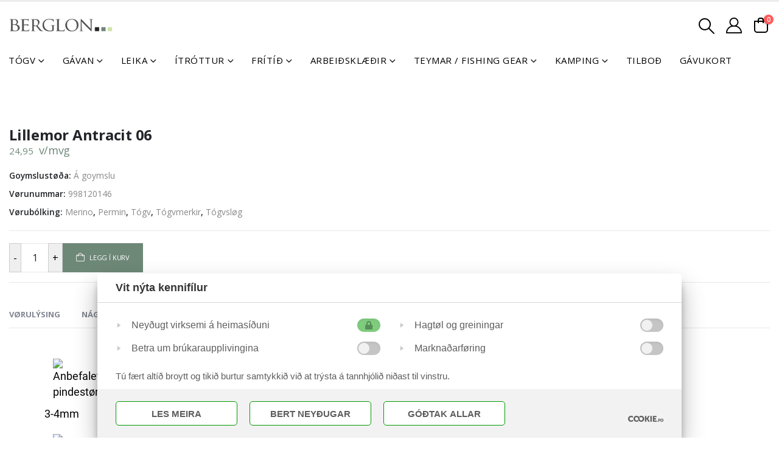

--- FILE ---
content_type: text/html; charset=UTF-8
request_url: https://berglon.fo/product/lillemor-antracit-06/
body_size: 88473
content:
	<!DOCTYPE html>
	<html class=""  lang="fo-FO" prefix="og: http://ogp.me/ns# fb: http://ogp.me/ns/fb#">
	<head>
		<meta http-equiv="X-UA-Compatible" content="IE=edge" />
		<meta http-equiv="Content-Type" content="text/html; charset=UTF-8" />
		<meta name="viewport" content="width=device-width, initial-scale=1, minimum-scale=1" />

		<link rel="profile" href="https://gmpg.org/xfn/11" />
		<link rel="pingback" href="https://berglon.fo/xmlrpc.php" />
		<title>Lillemor Antracit 06 &#8211; Berglon</title><style id="wphb-used-css-product">@charset "UTF-8";img:is([sizes=auto i],[sizes^="auto," i]){contain-intrinsic-size:3000px 1500px}.lazyload,.lazyloading{max-width:100%}.select2-container--default .select2-selection--single{background-color:#fff;border:1px solid #aaa;border-radius:4px}.select2-container--default .select2-selection--single .select2-selection__rendered{color:#444;line-height:28px}.bapf_sfilter label{cursor:pointer}.bapf_sfilter label{display:inline!important}.bapf_sfilter ul li{max-width:100%;text-align:left!important;margin:0!important;padding:0!important;list-style:none!important}.rtl .bapf_sfilter ul li{text-align:right!important}.bapf_sfilter .bapf_body ul li ul{margin-left:15px!important;padding-left:0!important}.slide .ui-corner-all{border-bottom-right-radius:4px}.slide .ui-corner-all{border-bottom-left-radius:4px}.slide .ui-corner-all{border-top-right-radius:4px}.slide .ui-corner-all{border-top-left-radius:4px}.bapf_sfilter{margin-bottom:20px}.berocket_ajax_filters_sidebar_toggle{padding-left:25px;font-size:16px;font-weight:600;display:inline-block;outline:0!important}body{transition:margin-left .2s}.berocket_ajax_filters_sidebar_toggle{height:26px;margin:40px 0;position:relative;box-sizing:border-box!important;width:200px!important;text-decoration:none!important}#berocket-ajax-filters-sidebar{z-index:100000;box-sizing:border-box;background:#fff;width:350px;max-width:100%;transition:all .2s;display:block;position:fixed;top:0;bottom:0;left:-400px;overflow:auto!important}#berocket-ajax-filters-sidebar.active{visibility:visible;display:block;left:0}#berocket-ajax-filters-sidebar>div{padding:15px!important}#berocket-ajax-filters-sidebar-close{color:#a2a2a2;line-height:39px;padding:17px 15px 13px!important;font-family:Arial,serif!important;position:absolute!important;right:0!important}#berocket-ajax-filters-sidebar-close+*{margin-top:70px!important}.bapf_sfilter .bapf_body>ul{margin-top:0!important;margin-bottom:0!important;margin-left:0!important;padding-left:0!important}.bapf_sfilter .bapf_hascolarr{align-items:center;padding-right:25px;display:flex;position:relative}.bapf_sfilter .bapf_colaps_smb,.bapf_sfilter .bapf_desci{line-height:inherit;cursor:pointer;font-size:16px;position:absolute;right:0}.bapf_sfilter .bapf_desci{padding:4px 8px}#berocket-ajax-filters-sidebar .berocket_single_filter_widget.berocket_hidden_clickable .bapf_sfilter .bapf_head,.berocket_single_filter_widget.berocket_hidden_clickable .bapf_sfilter .bapf_head{cursor:pointer;color:#ccc!important;background-color:#333!important;border:2px solid #333!important;border-radius:5px!important;padding:5px!important}#berocket-ajax-filters-sidebar .berocket_single_filter_widget.berocket_hidden_clickable .bapf_sfilter .bapf_head h3,.berocket_single_filter_widget.berocket_hidden_clickable .bapf_sfilter .bapf_head h3{margin:0;font-size:inherit!important;color:inherit!important;padding-top:0!important;padding-bottom:0!important}#berocket-ajax-filters-sidebar .berocket_single_filter_widget.berocket_hidden_clickable .bapf_sfilter,.berocket_single_filter_widget.berocket_hidden_clickable .bapf_sfilter{position:relative!important}#berocket-ajax-filters-sidebar .berocket_single_filter_widget.berocket_hidden_clickable .bapf_sfilter.bapf_ccolaps .bapf_head,.berocket_single_filter_widget.berocket_hidden_clickable .bapf_sfilter.bapf_ccolaps .bapf_head{color:#000!important;background-color:#ccc!important;border:2px solid #ccc!important;border-radius:5px 5px 0 0!important;padding-bottom:5px!important}#berocket-ajax-filters-sidebar .berocket_single_filter_widget.berocket_hidden_clickable .bapf_sfilter .bapf_body,.berocket_single_filter_widget.berocket_hidden_clickable .bapf_sfilter .bapf_body{z-index:800!important;background-color:#fff!important;border:2px solid #ccc!important;width:100%!important;margin:0!important;padding:5px!important;position:absolute!important;top:100%!important}#berocket-ajax-filters-sidebar .berocket_single_filter_widget.berocket_hidden_clickable .bapf_sfilter .bapf_body>ul,.berocket_single_filter_widget.berocket_hidden_clickable .bapf_sfilter .bapf_body>ul{padding-bottom:1px!important}.bapf_ckbox_greychck input[type=checkbox]{-moz-appearance:none;-ms-appearance:none;vertical-align:middle;outline:0}.bapf_ckbox_greychck input[type=checkbox]{-webkit-appearance:none;appearance:none;background-color:#ddd;border:1px solid #ddd;width:20px;height:20px;margin-right:5px;padding:4px;display:inline-block;position:relative}.bapf_ckbox_greychck input[type=checkbox]:checked{background-color:#0000;border:1px solid #555}.bapf_ckbox_greychck input[type=checkbox]:checked:after{content:"";border-bottom:2px solid #333;border-right:2px solid #333;width:8px;height:10px;display:block;position:absolute;top:2px;left:5px;transform:rotate(45deg)}.berocket_ajax_filters_toggle *{box-sizing:border-box!important}.berocket_ajax_filters_toggle:focus,.berocket_ajax_filters_toggle:hover{text-decoration:none}.berocket_ajax_filters_toggle.active i,.berocket_ajax_filters_toggle.active i:after,.berocket_ajax_filters_toggle.active i:before,.berocket_ajax_filters_toggle:hover i,.berocket_ajax_filters_toggle:hover i:after,.berocket_ajax_filters_toggle:hover i:before{background:#2a2a2a}.berocket_ajax_filters_toggle:hover i:before{width:14px}.berocket_ajax_filters_toggle:hover i:after{width:11px}.berocket_ajax_filters_toggle.active i{background-color:#0000!important}.berocket_ajax_filters_toggle.active i:before{width:17px;top:0;transform:rotate(45deg)}.berocket_ajax_filters_toggle.active i:after{width:17px;top:0;transform:rotate(135deg)}.berocket_ajax_filters_toggle span{width:25px;height:25px;left:-10px}.berocket_ajax_filters_toggle span i,.berocket_ajax_filters_toggle span i:after,.berocket_ajax_filters_toggle span i:before{content:"";background:#ababab;width:17px;height:2px;transition:all .2s;display:block;position:absolute;top:18px;left:0;box-sizing:border-box!important}.berocket_ajax_filters_toggle span i:before{top:-6px}.berocket_ajax_filters_toggle span i:after{top:6px}.berocket_ajax_filters_toggle span b,.berocket_ajax_filters_toggle span s{display:block;position:absolute;top:0;left:0}.berocket_ajax_filters_toggle span b:after,.berocket_ajax_filters_toggle span b:before,.berocket_ajax_filters_toggle span s:after,.berocket_ajax_filters_toggle span s:before,.berocket_ajax_filters_toggle span:after,.berocket_ajax_filters_toggle span:before{content:"";z-index:100;display:block;position:absolute;top:0;left:0;box-sizing:border-box!important}.berocket_ajax_filters_toggle,.berocket_ajax_filters_toggle:focus,.berocket_ajax_filters_toggle:hover{text-decoration:none}.berocket_ajax_filters_toggle,.berocket_ajax_filters_toggle *{box-sizing:border-box!important}.berocket_ajax_filters_toggle span{z-index:20;display:inline-block;position:relative}.wp-block-audio{box-sizing:border-box}.wp-block-audio :where(figcaption){margin-top:.5em;margin-bottom:1em}.wp-block-button__link{box-sizing:border-box;cursor:pointer;text-align:center;word-break:break-word;align-content:center;height:100%;display:inline-block}:root :where(.wp-block-button .wp-block-button__link.is-style-outline),:root :where(.wp-block-button.is-style-outline > .wp-block-button__link){border:2px solid;padding:.667em 1.333em}:root :where(.wp-block-button .wp-block-button__link.is-style-outline:not(.has-text-color)),:root :where(.wp-block-button.is-style-outline > .wp-block-button__link:not(.has-text-color)){color:currentColor}:root :where(.wp-block-button .wp-block-button__link.is-style-outline:not(.has-background)),:root :where(.wp-block-button.is-style-outline > .wp-block-button__link:not(.has-background)){background-color:initial;background-image:none}.wp-block-code{box-sizing:border-box}.wp-block-columns{box-sizing:border-box;display:flex;flex-wrap:wrap!important;align-items:normal!important}@media (width >= 782px){.wp-block-columns{flex-wrap:nowrap!important}}:root :where(.wp-block-cover h1:not(.has-text-color)),:root :where(.wp-block-cover h2:not(.has-text-color)),:root :where(.wp-block-cover h3:not(.has-text-color)),:root :where(.wp-block-cover h4:not(.has-text-color)),:root :where(.wp-block-cover h5:not(.has-text-color)),:root :where(.wp-block-cover h6:not(.has-text-color)),:root :where(.wp-block-cover p:not(.has-text-color)){color:inherit}.wp-block-embed{overflow-wrap:break-word}.wp-block-embed :where(figcaption){margin-top:.5em;margin-bottom:1em}.wp-block-group{box-sizing:border-box}h1.has-background,h2.has-background,h3.has-background,h4.has-background,h5.has-background,h6.has-background{padding:1.25em 2.375em}.wp-block-image>a,.wp-block-image>figure>a{display:inline-block}.wp-block-image img{box-sizing:border-box;vertical-align:bottom;max-width:100%;height:auto}@media not (prefers-reduced-motion){.wp-block-image img.hide{visibility:hidden}}.wp-block-image[style*=border-radius] img,.wp-block-image[style*=border-radius]>a{border-radius:inherit}.wp-block-image :where(figcaption){margin-top:.5em;margin-bottom:1em}:root :where(.wp-block-image.is-style-rounded img,.wp-block-image .is-style-rounded img){border-radius:9999px}.wp-block-image figure{margin:0}@keyframes turn-off-visibility{0%{opacity:1;visibility:visible}99%{opacity:0;visibility:visible}to{opacity:0;visibility:hidden}}@keyframes lightbox-zoom-out{0%{visibility:visible;transform:translate(-50%,-50%) scale(1)}99%{visibility:visible}to{transform:translate(calc((-100vw + var(--wp--lightbox-scrollbar-width))/ 2 + var(--wp--lightbox-initial-left-position)),calc(-50vh + var(--wp--lightbox-initial-top-position))) scale(var(--wp--lightbox-scale));visibility:hidden}}:root :where(.wp-block-latest-posts.is-grid){padding:0}:root :where(.wp-block-latest-posts.wp-block-latest-posts__list){padding-left:0}ul{box-sizing:border-box}:root :where(.wp-block-list.has-background){padding:1.25em 2.375em}:root :where(p.has-background){padding:1.25em 2.375em}:where(p.has-text-color:not(.has-link-color)) a{color:inherit}:where(.wp-block-post-comments-form) input:not([type=submit]),:where(.wp-block-post-comments-form) textarea{border:1px solid #949494;font-family:inherit;font-size:1em}:where(.wp-block-post-comments-form) input:where(:not([type=submit]):not([type=checkbox])),:where(.wp-block-post-comments-form) textarea{padding:calc(.667em + 2px)}.wp-block-pullquote{box-sizing:border-box;overflow-wrap:break-word;text-align:center;margin:0 0 1em;padding:4em 0}.wp-block-pullquote cite,.wp-block-pullquote p{color:inherit}.wp-block-pullquote p{margin-top:0}.wp-block-pullquote p:last-child{margin-bottom:0}.wp-block-pullquote cite,.wp-block-pullquote footer{position:relative}.wp-block-pullquote cite{color:inherit;display:block}.wp-block-post-template{box-sizing:border-box;max-width:100%;margin-top:0;margin-bottom:0;padding:0;list-style:none}.wp-block-quote{box-sizing:border-box}.wp-block-quote{overflow-wrap:break-word}.wp-block-quote.is-large:where(:not(.is-style-plain)),.wp-block-quote.is-style-large:where(:not(.is-style-plain)){margin-bottom:1em;padding:0 1em}.wp-block-quote.is-large:where(:not(.is-style-plain)) p,.wp-block-quote.is-style-large:where(:not(.is-style-plain)) p{font-size:1.5em;font-style:italic;line-height:1.6}.wp-block-quote.is-large:where(:not(.is-style-plain)) cite,.wp-block-quote.is-large:where(:not(.is-style-plain)) footer,.wp-block-quote.is-style-large:where(:not(.is-style-plain)) cite,.wp-block-quote.is-style-large:where(:not(.is-style-plain)) footer{text-align:right;font-size:1.125em}.wp-block-quote>cite{display:block}.wp-block-search__button{word-break:normal;margin-left:10px}.wp-block-search__button svg{fill:currentColor;vertical-align:text-bottom;width:1.25em;min-width:24px;height:1.25em;min-height:24px}.wp-block-search__label{width:100%}.wp-block-separator{border:none;border-top:2px solid}:root :where(.wp-block-separator.is-style-dots){text-align:center;height:auto;line-height:1}:root :where(.wp-block-separator.is-style-dots):before{color:currentColor;content:"···";letter-spacing:2em;padding-left:2em;font-family:serif;font-size:1.5em}.wp-block-separator.is-style-dots{background:0 0!important;border:none!important}:root :where(.wp-block-site-logo.is-style-rounded){border-radius:9999px}:root :where(.wp-block-social-links .wp-social-link a){padding:.25em}:root :where(.wp-block-social-links.is-style-logos-only .wp-social-link a){padding:0}:root :where(.wp-block-social-links.is-style-pill-shape .wp-social-link a){padding-left:.666667em;padding-right:.666667em}:root :where(.wp-block-tag-cloud.is-style-outline){flex-wrap:wrap;gap:1ch;display:flex}:root :where(.wp-block-tag-cloud.is-style-outline a){border:1px solid;margin-right:0;padding:1ch 2ch;font-size:unset!important;text-decoration:none!important}.wp-block-table{overflow-x:auto}.wp-block-table table{border-collapse:collapse;width:100%}.wp-block-table td,.wp-block-table th{border:1px solid;padding:.5em}.wp-block-table table[style*=border-width] td,.wp-block-table table[style*=border-width] th,.wp-block-table table[style*=border-width] tr,.wp-block-table table[style*=border-width]>*{border-style:inherit;border-width:inherit}:root :where(.wp-block-table-of-contents){box-sizing:border-box}.wp-block-video{box-sizing:border-box}.wp-block-video :where(figcaption){margin-top:.5em;margin-bottom:1em}:root{}:root .has-midnight-gradient-background{background:linear-gradient(135deg,#020381,#2874fc)}.has-text-align-center{text-align:center}.has-text-align-right{text-align:right}.screen-reader-text{clip-path:inset(50%);border:0;width:1px;height:1px;margin:-1px;padding:0;position:absolute;overflow:hidden;word-wrap:normal!important}.screen-reader-text:focus{clip-path:none;color:#444;z-index:100000;background-color:#ddd;width:auto;height:auto;padding:15px 23px 14px;font-size:1em;line-height:normal;text-decoration:none;display:block;top:5px;left:5px}html :where(.has-border-color){border-style:solid}html :where([style*=border-top-color]){border-top-style:solid}html :where([style*=border-right-color]){border-right-style:solid}html :where([style*=border-bottom-color]){border-bottom-style:solid}html :where([style*=border-left-color]){border-left-style:solid}html :where([style*=border-width]){border-style:solid}html :where([style*=border-top-width]){border-top-style:solid}html :where([style*=border-right-width]){border-right-style:solid}html :where([style*=border-bottom-width]){border-bottom-style:solid}html :where([style*=border-left-width]){border-left-style:solid}html :where(img[class*=wp-image-]){max-width:100%;height:auto}html :where(.is-position-sticky){}@media screen and (width <= 600px){html :where(.is-position-sticky){}}.wp-block-audio :where(figcaption){color:#555;font-size:13px;text-align:center}.is-dark-theme .wp-block-audio :where(figcaption){color:#ffffffa6}.wp-block-audio{margin:0 0 1em}.wp-block-code{border:1px solid #ccc;border-radius:4px;font-family:Menlo,Consolas,monaco,monospace;padding:.8em 1em}.wp-block-embed :where(figcaption){color:#555;font-size:13px;text-align:center}.is-dark-theme .wp-block-embed :where(figcaption){color:#ffffffa6}.wp-block-embed{margin:0 0 1em}.blocks-gallery-caption{color:#555;font-size:13px;text-align:center}.is-dark-theme .blocks-gallery-caption{color:#ffffffa6}:root :where(.wp-block-image figcaption){color:#555;font-size:13px;text-align:center}.is-dark-theme :root :where(.wp-block-image figcaption){color:#ffffffa6}.wp-block-image{margin:0 0 1em}.wp-block-pullquote{border-bottom:4px solid;border-top:4px solid;color:currentColor;margin-bottom:1.75em}.wp-block-pullquote cite,.wp-block-pullquote footer,.wp-block-pullquote__citation{color:currentColor;font-size:.8125em;font-style:normal;text-transform:uppercase}.wp-block-quote{border-left:.25em solid;margin:0 0 1.75em;padding-left:1em}.wp-block-quote cite,.wp-block-quote footer{color:currentColor;font-size:.8125em;font-style:normal;position:relative}.wp-block-quote:where(.has-text-align-right){border-left:none;border-right:.25em solid;padding-left:0;padding-right:1em}.wp-block-quote:where(.has-text-align-center){border:none;padding-left:0}.wp-block-quote.is-large,.wp-block-quote.is-style-large,.wp-block-quote:where(.is-style-plain){border:none}.wp-block-search .wp-block-search__label{font-weight:700}.wp-block-search__button{border:1px solid #ccc;padding:.375em .625em}.wp-block-separator.has-css-opacity{opacity:.4}.wp-block-separator{border:none;border-bottom:2px solid;margin-left:auto;margin-right:auto}.wp-block-separator.has-alpha-channel-opacity{opacity:1}.wp-block-separator:not(.is-style-wide):not(.is-style-dots){width:100px}.wp-block-separator.has-background:not(.is-style-dots){border-bottom:none;height:1px}.wp-block-separator.has-background:not(.is-style-wide):not(.is-style-dots){height:2px}.wp-block-table{margin:0 0 1em}.wp-block-table td,.wp-block-table th{word-break:normal}.wp-block-table :where(figcaption){color:#555;font-size:13px;text-align:center}.is-dark-theme .wp-block-table :where(figcaption){color:#ffffffa6}.wp-block-video :where(figcaption){color:#555;font-size:13px;text-align:center}.is-dark-theme .wp-block-video :where(figcaption){color:#ffffffa6}.wp-block-video{margin:0 0 1em}:root :where(.wp-block-template-part.has-background){margin-bottom:0;margin-top:0;padding:1.25em 2.375em}/*! This file is auto-generated */.wp-block-button__link{color:#fff;background-color:#32373c;border-radius:9999px;box-shadow:none;text-decoration:none;padding:calc(.667em + 2px) calc(1.333em + 2px);font-size:1.125em}.wp-block-file__button{background:#32373c;color:#fff;text-decoration:none}:root{--wp--preset--color--black:#000000;--wp--preset--color--cyan-bluish-gray:#abb8c3;--wp--preset--color--white:#ffffff;--wp--preset--color--pale-pink:#f78da7;--wp--preset--color--vivid-red:#cf2e2e;--wp--preset--color--luminous-vivid-orange:#ff6900;--wp--preset--color--luminous-vivid-amber:#fcb900;--wp--preset--color--light-green-cyan:#7bdcb5;--wp--preset--color--vivid-green-cyan:#00d084;--wp--preset--color--pale-cyan-blue:#8ed1fc;--wp--preset--color--vivid-cyan-blue:#0693e3;--wp--preset--color--vivid-purple:#9b51e0;--wp--preset--gradient--vivid-cyan-blue-to-vivid-purple:linear-gradient(135deg,rgba(6,147,227,1) 0%,rgb(155,81,224) 100%);--wp--preset--gradient--light-green-cyan-to-vivid-green-cyan:linear-gradient(135deg,rgb(122,220,180) 0%,rgb(0,208,130) 100%);--wp--preset--gradient--luminous-vivid-amber-to-luminous-vivid-orange:linear-gradient(135deg,rgba(252,185,0,1) 0%,rgba(255,105,0,1) 100%);--wp--preset--gradient--luminous-vivid-orange-to-vivid-red:linear-gradient(135deg,rgba(255,105,0,1) 0%,rgb(207,46,46) 100%);--wp--preset--gradient--very-light-gray-to-cyan-bluish-gray:linear-gradient(135deg,rgb(238,238,238) 0%,rgb(169,184,195) 100%);--wp--preset--gradient--cool-to-warm-spectrum:linear-gradient(135deg,rgb(74,234,220) 0%,rgb(151,120,209) 20%,rgb(207,42,186) 40%,rgb(238,44,130) 60%,rgb(251,105,98) 80%,rgb(254,248,76) 100%);--wp--preset--gradient--blush-light-purple:linear-gradient(135deg,rgb(255,206,236) 0%,rgb(152,150,240) 100%);--wp--preset--gradient--blush-bordeaux:linear-gradient(135deg,rgb(254,205,165) 0%,rgb(254,45,45) 50%,rgb(107,0,62) 100%);--wp--preset--gradient--luminous-dusk:linear-gradient(135deg,rgb(255,203,112) 0%,rgb(199,81,192) 50%,rgb(65,88,208) 100%);--wp--preset--gradient--pale-ocean:linear-gradient(135deg,rgb(255,245,203) 0%,rgb(182,227,212) 50%,rgb(51,167,181) 100%);--wp--preset--gradient--electric-grass:linear-gradient(135deg,rgb(202,248,128) 0%,rgb(113,206,126) 100%);--wp--preset--gradient--midnight:linear-gradient(135deg,rgb(2,3,129) 0%,rgb(40,116,252) 100%);--wp--preset--font-size--small:13px;--wp--preset--font-size--medium:20px;--wp--preset--font-size--large:36px;--wp--preset--font-size--x-large:42px}body .is-layout-flex{display:flex}.is-layout-flex{flex-wrap:wrap;align-items:center}.is-layout-flex>:is(*,div){margin:0}body .is-layout-grid{display:grid}.is-layout-grid>:is(*,div){margin:0}.has-black-color{color:var(--wp--preset--color--black)!important}.has-cyan-bluish-gray-color{color:var(--wp--preset--color--cyan-bluish-gray)!important}.has-white-color{color:var(--wp--preset--color--white)!important}.has-pale-pink-color{color:var(--wp--preset--color--pale-pink)!important}.has-vivid-red-color{color:var(--wp--preset--color--vivid-red)!important}.has-luminous-vivid-orange-color{color:var(--wp--preset--color--luminous-vivid-orange)!important}.has-luminous-vivid-amber-color{color:var(--wp--preset--color--luminous-vivid-amber)!important}.has-light-green-cyan-color{color:var(--wp--preset--color--light-green-cyan)!important}.has-vivid-green-cyan-color{color:var(--wp--preset--color--vivid-green-cyan)!important}.has-pale-cyan-blue-color{color:var(--wp--preset--color--pale-cyan-blue)!important}.has-vivid-cyan-blue-color{color:var(--wp--preset--color--vivid-cyan-blue)!important}.has-vivid-purple-color{color:var(--wp--preset--color--vivid-purple)!important}.has-black-background-color{background-color:var(--wp--preset--color--black)!important}.has-cyan-bluish-gray-background-color{background-color:var(--wp--preset--color--cyan-bluish-gray)!important}.has-white-background-color{background-color:var(--wp--preset--color--white)!important}.has-pale-pink-background-color{background-color:var(--wp--preset--color--pale-pink)!important}.has-vivid-red-background-color{background-color:var(--wp--preset--color--vivid-red)!important}.has-luminous-vivid-orange-background-color{background-color:var(--wp--preset--color--luminous-vivid-orange)!important}.has-luminous-vivid-amber-background-color{background-color:var(--wp--preset--color--luminous-vivid-amber)!important}.has-light-green-cyan-background-color{background-color:var(--wp--preset--color--light-green-cyan)!important}.has-vivid-green-cyan-background-color{background-color:var(--wp--preset--color--vivid-green-cyan)!important}.has-pale-cyan-blue-background-color{background-color:var(--wp--preset--color--pale-cyan-blue)!important}.has-vivid-cyan-blue-background-color{background-color:var(--wp--preset--color--vivid-cyan-blue)!important}.has-vivid-purple-background-color{background-color:var(--wp--preset--color--vivid-purple)!important}.has-black-border-color{border-color:var(--wp--preset--color--black)!important}.has-cyan-bluish-gray-border-color{border-color:var(--wp--preset--color--cyan-bluish-gray)!important}.has-white-border-color{border-color:var(--wp--preset--color--white)!important}.has-pale-pink-border-color{border-color:var(--wp--preset--color--pale-pink)!important}.has-vivid-red-border-color{border-color:var(--wp--preset--color--vivid-red)!important}.has-luminous-vivid-orange-border-color{border-color:var(--wp--preset--color--luminous-vivid-orange)!important}.has-luminous-vivid-amber-border-color{border-color:var(--wp--preset--color--luminous-vivid-amber)!important}.has-light-green-cyan-border-color{border-color:var(--wp--preset--color--light-green-cyan)!important}.has-vivid-green-cyan-border-color{border-color:var(--wp--preset--color--vivid-green-cyan)!important}.has-pale-cyan-blue-border-color{border-color:var(--wp--preset--color--pale-cyan-blue)!important}.has-vivid-cyan-blue-border-color{border-color:var(--wp--preset--color--vivid-cyan-blue)!important}.has-vivid-purple-border-color{border-color:var(--wp--preset--color--vivid-purple)!important}.has-vivid-cyan-blue-to-vivid-purple-gradient-background{background:var(--wp--preset--gradient--vivid-cyan-blue-to-vivid-purple)!important}.has-light-green-cyan-to-vivid-green-cyan-gradient-background{background:var(--wp--preset--gradient--light-green-cyan-to-vivid-green-cyan)!important}.has-luminous-vivid-amber-to-luminous-vivid-orange-gradient-background{background:var(--wp--preset--gradient--luminous-vivid-amber-to-luminous-vivid-orange)!important}.has-luminous-vivid-orange-to-vivid-red-gradient-background{background:var(--wp--preset--gradient--luminous-vivid-orange-to-vivid-red)!important}.has-very-light-gray-to-cyan-bluish-gray-gradient-background{background:var(--wp--preset--gradient--very-light-gray-to-cyan-bluish-gray)!important}.has-cool-to-warm-spectrum-gradient-background{background:var(--wp--preset--gradient--cool-to-warm-spectrum)!important}.has-blush-light-purple-gradient-background{background:var(--wp--preset--gradient--blush-light-purple)!important}.has-blush-bordeaux-gradient-background{background:var(--wp--preset--gradient--blush-bordeaux)!important}.has-luminous-dusk-gradient-background{background:var(--wp--preset--gradient--luminous-dusk)!important}.has-pale-ocean-gradient-background{background:var(--wp--preset--gradient--pale-ocean)!important}.has-electric-grass-gradient-background{background:var(--wp--preset--gradient--electric-grass)!important}.has-midnight-gradient-background{background:var(--wp--preset--gradient--midnight)!important}.has-small-font-size{font-size:var(--wp--preset--font-size--small)!important}.has-medium-font-size{font-size:var(--wp--preset--font-size--medium)!important}.has-large-font-size{font-size:var(--wp--preset--font-size--large)!important}.has-x-large-font-size{font-size:var(--wp--preset--font-size--x-large)!important}:root :where(.wp-block-pullquote){font-size:1.5em;line-height:1.6}.wpcf7 input[type=file]{cursor:pointer}.wpcf7 input[type=file]:disabled{cursor:default}.wpcf7 input[type=email],.wpcf7 input[type=tel],.wpcf7 input[type=url]{direction:ltr}button.pswp__button{box-shadow:none!important;background-image:url("https://b3066436.smushcdn.com/3066436/wp-content/plugins/woocommerce/assets/css/photoswipe/default-skin/default-skin.png?lossy=2&strip=1&webp=1")!important}button.pswp__button,button.pswp__button--arrow--left:before,button.pswp__button--arrow--right:before,button.pswp__button:hover{background-color:#0000!important}button.pswp__button--arrow--left,button.pswp__button--arrow--left:hover,button.pswp__button--arrow--right,button.pswp__button--arrow--right:hover{background-image:none!important}button.pswp__button--close:hover{background-position:0 -44px}button.pswp__button--zoom:hover{background-position:-88px 0}.pswp{-ms-touch-action:none;touch-action:none;z-index:1500;-webkit-text-size-adjust:100%;-webkit-backface-visibility:hidden;outline:0;width:100%;height:100%;display:none;position:absolute;top:0;left:0;overflow:hidden}.pswp *{-webkit-box-sizing:border-box;box-sizing:border-box}.pswp img{max-width:none}.pswp__bg{opacity:0;-webkit-backface-visibility:hidden;will-change:opacity;background:#000;width:100%;height:100%;position:absolute;top:0;left:0;-webkit-transform:translateZ(0);transform:translateZ(0)}.pswp__scroll-wrap{width:100%;height:100%;position:absolute;top:0;left:0;overflow:hidden}.pswp__container{-ms-touch-action:none;touch-action:none;position:absolute;inset:0}.pswp__container{-webkit-user-select:none;-moz-user-select:none;-ms-user-select:none;user-select:none;-webkit-tap-highlight-color:transparent;-webkit-touch-callout:none}.pswp__bg{will-change:opacity;-webkit-transition:opacity .333s cubic-bezier(.4, 0, .22, 1);transition:opacity .333s cubic-bezier(.4, 0, .22, 1)}.pswp__container{-webkit-backface-visibility:hidden}.pswp__item{position:absolute;inset:0;overflow:hidden}/*! PhotoSwipe Default UI CSS by Dmitry Semenov | photoswipe.com | MIT license */.pswp__button{cursor:pointer;-webkit-appearance:none;float:left;opacity:.75;width:44px;height:44px;-webkit-box-shadow:none;box-shadow:none;background:0 0;border:0;margin:0;padding:0;-webkit-transition:opacity .2s;transition:opacity .2s;display:block;position:relative;overflow:visible}.pswp__button:focus,.pswp__button:hover{opacity:1}.pswp__button:active{opacity:.9;outline:0}.pswp__button::-moz-focus-inner{border:0;padding:0}.pswp__button,.pswp__button--arrow--left:before,.pswp__button--arrow--right:before{background:url("https://b3066436.smushcdn.com/3066436/wp-content/plugins/woocommerce/assets/css/photoswipe/default-skin/default-skin.png?lossy=2&strip=1&webp=1") 0 0/264px 88px no-repeat;width:44px;height:44px}.pswp__button--close{background-position:0 -44px}.pswp__button--share{background-position:-44px -44px}.pswp__button--fs{display:none}.pswp__button--zoom{background-position:-88px 0;display:none}.pswp__button--arrow--left,.pswp__button--arrow--right{background:0 0;width:70px;height:100px;margin-top:-50px;position:absolute;top:50%}.pswp__button--arrow--left{left:0}.pswp__button--arrow--right{right:0}.pswp__button--arrow--left:before,.pswp__button--arrow--right:before{content:"";background-color:#0000004d;width:32px;height:30px;position:absolute;top:35px}.pswp__button--arrow--left:before{background-position:-138px -44px;left:6px}.pswp__button--arrow--right:before{background-position:-94px -44px;right:6px}.pswp__counter,.pswp__share-modal{-webkit-user-select:none;-moz-user-select:none;-ms-user-select:none;user-select:none}.pswp__share-modal{z-index:1600;opacity:0;-webkit-backface-visibility:hidden;will-change:opacity;background:#00000080;width:100%;height:100%;padding:10px;-webkit-transition:opacity .25s ease-out;transition:opacity .25s ease-out;display:block;position:absolute;top:0;left:0}.pswp__share-modal--hidden{display:none}.pswp__share-tooltip{z-index:1620;-webkit-transition:-webkit-transform .25s;-webkit-backface-visibility:hidden;will-change:transform;background:#fff;border-radius:2px;width:auto;transition:transform .25s;display:block;position:absolute;top:56px;right:44px;-webkit-transform:translateY(6px);-ms-transform:translateY(6px);transform:translateY(6px);-webkit-box-shadow:0 2px 5px #00000040;box-shadow:0 2px 5px #00000040}.pswp__share-tooltip a{color:#000;padding:8px 12px;font-size:14px;line-height:18px;text-decoration:none;display:block}.pswp__share-tooltip a:hover{color:#000;text-decoration:none}.pswp__share-tooltip a:first-child{border-radius:2px 2px 0 0}.pswp__share-tooltip a:last-child{border-radius:0 0 2px 2px}.pswp__counter{color:#fff;opacity:.75;height:44px;margin-inline-end:auto;padding:0 10px;font-size:13px;line-height:44px;position:relative;top:0;left:0}.pswp__caption{width:100%;min-height:44px;position:absolute;bottom:0;left:0}.pswp__caption__center{text-align:left;color:#ccc;max-width:420px;margin:0 auto;padding:10px;font-size:13px;line-height:20px}.pswp__preloader{opacity:0;will-change:opacity;direction:ltr;width:44px;height:44px;margin-left:-22px;-webkit-transition:opacity .25s ease-out;transition:opacity .25s ease-out;position:absolute;top:0;left:50%}.pswp__preloader__icn{width:20px;height:20px;margin:12px}@media screen and (width <= 1024px){.pswp__preloader{float:right;margin:0;position:relative;top:auto;left:auto}}.pswp__ui{-webkit-font-smoothing:auto;visibility:visible;opacity:1;z-index:1550}.pswp__top-bar{justify-content:flex-end;width:100%;height:44px;display:flex;position:absolute;top:0;left:0}.pswp__caption,.pswp__top-bar{-webkit-backface-visibility:hidden;will-change:opacity;-webkit-transition:opacity .333s cubic-bezier(.4, 0, .22, 1);transition:opacity .333s cubic-bezier(.4, 0, .22, 1)}.pswp__caption,.pswp__top-bar{background-color:#00000080}.pswp__ui--hidden .pswp__button--arrow--left,.pswp__ui--hidden .pswp__button--arrow--right,.pswp__ui--hidden .pswp__caption,.pswp__ui--hidden .pswp__top-bar{opacity:.001}.woocommerce form .form-row .required{visibility:visible}.select2-container--default .select2-selection--single{background-color:#fff;border:1px solid #aaa;border-radius:4px}.select2-container--default .select2-selection--single .select2-selection__rendered{color:#444;line-height:28px}.smuac_myaccount_individual_bundle_bottom_line_add button.smuac_myaccount_individual_bundle_bottom_line_button{text-align:end;color:#fff;text-transform:none;background:#94678b;border:none;border-radius:3px;outline:0;justify-content:space-between;align-items:center;min-width:150px;height:30px;min-height:0;padding:5px 16px;font-family:Roboto;font-weight:500;line-height:15px;display:inline-flex;position:relative;box-shadow:2px 2px 2px #0000001f;font-size:15.5px!important}.smuac_myaccount_individual_bundle_bottom_line_add button.smuac_myaccount_individual_bundle_bottom_line_button:hover,.smuac_myaccount_individual_bundle_bottom_line_button:hover{color:#fff;cursor:pointer;background:#904d82;outline:0}#smuac_myaccount_discussions_container_top{justify-content:space-between;margin-bottom:12px;display:flex}#smuac_myaccount_discussions_container_top button{text-align:end;color:#fff;text-transform:none;background:#94678b;border:none;border-radius:3px;outline:0;justify-content:space-between;align-items:center;min-width:165px;height:30px;min-height:0;padding:5px 16px;font-family:Roboto;font-size:14px;font-weight:500;line-height:15px;display:inline-flex;position:relative;box-shadow:2px 2px 2px #0000001f}#smuac_myaccount_discussions_container_top button:hover{cursor:pointer;background-color:#904d82}button.smuac_myaccount_start_discussion_button{text-align:end;color:#fff;text-transform:none;background:#94678b;border:none;border-radius:3px;outline:0;justify-content:space-between;align-items:center;min-width:175px;height:30px;min-height:0;margin-top:10px;padding:5px 16px;font-family:Roboto;font-size:15.5px;font-weight:500;line-height:8px;display:inline-flex;position:relative;box-shadow:2px 2px 2px #0000001f}button.smuac_myaccount_start_discussion_button:hover{color:#fff;cursor:pointer;background-color:#904d82}.smuac_myaccount_discussion_endpoint_button{text-align:end;color:#fff;text-transform:none;background:#94678b;border:none;border-radius:3px;outline:0;justify-content:space-between;align-items:center;min-width:165px;height:30px;min-height:0;margin-top:10px;padding:5px 16px;font-family:Roboto;font-size:15.5px;font-weight:500;line-height:8px;display:inline-flex;position:relative;box-shadow:2px 2px 2px #0000001f}.smuac_myaccount_discussion_endpoint_button:hover{color:#fff;cursor:pointer;background-color:#904d82}button.smuac_bulkorder_form_container_bottom_add_button{text-align:end;color:#fff;text-transform:none;background:#94678b;border:none;border-radius:3px;outline:0;justify-content:space-between;align-items:center;min-width:150px;height:35px;min-height:0;margin-right:0;padding:5px 16px;font-family:Roboto;font-size:15.5px;font-weight:500;line-height:15px;display:inline-flex;position:relative;box-shadow:2px 2px 2px #0000001f}button.smuac_bulkorder_form_container_bottom_add_button:focus{outline:0}button.smuac_bulkorder_form_container_bottom_add_button:hover{color:#fff;cursor:pointer;background-color:#904d82;outline:0}button.smuac_multiaccounts_container_top_button{text-align:end;color:#fff;text-transform:none;background:#94678b;border:none;border-radius:3px;outline:0;justify-content:space-between;align-items:center;min-width:175px;height:30px;min-height:0;padding:1px 16px;font-family:Roboto;font-size:14px;font-weight:500;line-height:15px;display:inline-flex;position:relative;box-shadow:2px 2px 2px #0000001f}button.smuac_multiaccounts_container_top_button:hover{color:#fff;cursor:pointer;background-color:#904d82}button.smuac_multiaccounts_container_top_button:focus{outline:0}button.smuac_multiaccounts_new_account_container_content_bottom_button{text-align:end;color:#fff;text-transform:none;background:#94678b;border:none;border-radius:3px;outline:0;justify-content:space-between;align-items:center;min-width:190px;height:30px;min-height:0;margin-top:10px;padding:5px 16px;font-family:Roboto;font-size:14px;font-weight:500;line-height:8px;display:flex;position:relative;box-shadow:2px 2px 2px #0000001f}button.smuac_multiaccounts_new_account_container_content_bottom_button:hover{color:#fff;cursor:pointer;background-color:#904d82}button.smuac_multiaccounts_new_account_container_content_bottom_button:focus{color:#fff;outline:0}button.smuac_multiaccounts_edit_account_container_content_bottom_button{text-align:end;color:#fff;text-transform:none;background:#94678b;border:none;border-radius:3px;outline:0;justify-content:space-between;align-items:center;min-width:190px;height:30px;min-height:0;margin-top:10px;padding:5px 16px;font-family:Roboto;font-size:14px;font-weight:500;line-height:8px;display:flex;position:relative;box-shadow:2px 2px 2px #0000001f}button.smuac_multiaccounts_edit_account_container_content_bottom_button:hover{color:#fff;cursor:pointer;background-color:#904d82}button.smuac_multiaccounts_edit_account_container_content_bottom_button:focus{color:#fff;outline:0}button.smuac_shopping_lists_view_list{vertical-align:middle;color:#fff;text-transform:none;background:#6abeff;border:none;border-radius:3px;justify-content:center;align-items:center;height:31px;min-height:0;margin-top:1px;margin-right:5px;padding:4px 8px;font-family:Roboto;font-size:13px;font-weight:600;line-height:normal;display:inline-flex}button.smuac_shopping_lists_view_list:hover{color:#fff;cursor:pointer;background:#3a98e1}button#smuac_shopping_list_new_button{text-align:end;color:#fff;text-transform:none;background:#94678b;border:none;border-radius:3px;outline:0;justify-content:space-between;align-items:center;min-width:115px;height:30px;min-height:0;padding:5px 16px;font-family:Roboto;font-size:14px;font-weight:500;line-height:15px;display:inline-flex;position:relative;box-shadow:2px 2px 2px #0000001f}button#smuac_shopping_list_new_button:hover{color:#fff;cursor:pointer;background-color:#904d82}@font-face{font-family:Roboto;font-style:normal;font-weight:400;font-display:swap;src:local(Roboto),local(Roboto-Regular),url("https://berglon.fo/wp-content/plugins/subaccounts-multiuser-accounts/includes/assets/fonts/Roboto/KFOmCnqEu92Fr1Mu72xKOzY.woff2") format("woff2");unicode-range:U+460-52F,U+1C80-1C88,U+20B4,U+2DE0-2DFF,U+A640-A69F,U+FE2E-FE2F}@font-face{font-family:Roboto;font-style:normal;font-weight:400;font-display:swap;src:local(Roboto),local(Roboto-Regular),url("https://berglon.fo/wp-content/plugins/subaccounts-multiuser-accounts/includes/assets/fonts/Roboto/KFOmCnqEu92Fr1Mu5mxKOzY.woff2") format("woff2");unicode-range:U+400-45F,U+490-491,U+4B0-4B1,U+2116}@font-face{font-family:Roboto;font-style:normal;font-weight:400;font-display:swap;src:local(Roboto),local(Roboto-Regular),url("https://berglon.fo/wp-content/plugins/subaccounts-multiuser-accounts/includes/assets/fonts/Roboto/KFOmCnqEu92Fr1Mu7mxKOzY.woff2") format("woff2");unicode-range:U+1F??}@font-face{font-family:Roboto;font-style:normal;font-weight:400;font-display:swap;src:local(Roboto),local(Roboto-Regular),url("https://berglon.fo/wp-content/plugins/subaccounts-multiuser-accounts/includes/assets/fonts/Roboto/KFOmCnqEu92Fr1Mu4WxKOzY.woff2") format("woff2");unicode-range:U+370-3FF}@font-face{font-family:Roboto;font-style:normal;font-weight:400;font-display:swap;src:local(Roboto),local(Roboto-Regular),url("https://berglon.fo/wp-content/plugins/subaccounts-multiuser-accounts/includes/assets/fonts/Roboto/KFOmCnqEu92Fr1Mu7WxKOzY.woff2") format("woff2");unicode-range:U+102-103,U+110-111,U+128-129,U+168-169,U+1A0-1A1,U+1AF-1B0,U+1EA0-1EF9,U+20AB}@font-face{font-family:Roboto;font-style:normal;font-weight:400;font-display:swap;src:local(Roboto),local(Roboto-Regular),url("https://berglon.fo/wp-content/plugins/subaccounts-multiuser-accounts/includes/assets/fonts/Roboto/KFOmCnqEu92Fr1Mu7GxKOzY.woff2") format("woff2");unicode-range:U+100-24F,U+259,U+1E??,U+2020,U+20A0-20AB,U+20AD-20CF,U+2113,U+2C60-2C7F,U+A720-A7FF}@font-face{font-family:Roboto;font-style:normal;font-weight:400;font-display:swap;src:local(Roboto),local(Roboto-Regular),url("https://berglon.fo/wp-content/plugins/subaccounts-multiuser-accounts/includes/assets/fonts/Roboto/KFOmCnqEu92Fr1Mu4mxK.woff2") format("woff2");unicode-range:U+??,U+131,U+152-153,U+2BB-2BC,U+2C6,U+2DA,U+2DC,U+2000-206F,U+2074,U+20AC,U+2122,U+2191,U+2193,U+2212,U+2215,U+FEFF,U+FFFD}@media screen and (width <= 665px){#smuac_myaccount_discussions_container_top{display:block}}.dgwt-wcas-search-wrapp{color:#444;text-align:left;-webkit-box-sizing:border-box;-moz-box-sizing:border-box;box-sizing:border-box;width:100%;min-width:230px;margin:0 auto;line-height:100%;display:block;position:relative}.dgwt-wcas-search-wrapp *{-webkit-box-sizing:border-box;-moz-box-sizing:border-box;box-sizing:border-box}.dgwt-wcas-ico-magnifier{height:65%;margin:auto;display:block;position:absolute;inset:0}.screen-reader-text{clip:rect(1px,1px,1px,1px);width:1px;height:1px;overflow:hidden;position:absolute!important}.dgwt-wcas-ico-magnifier,.dgwt-wcas-ico-magnifier-handler{max-width:20px}.dgwt-wcas-ico-magnifier-handler{width:100%;margin-bottom:-.2em}#mini-cart ul li:last-child{border-bottom:none}.container{--porto-container-width:1550px}:root{--porto-grid-gutter-width:30px;--porto-primary-color:#6e8878;--porto-primary-color-inverse:#ffffff;--porto-secondary-color-inverse:#ffffff;--porto-tertiary-color-inverse:#ffffff;--porto-quaternary-color-inverse:#ffffff;--porto-dark-color:#212529;--porto-dark-color-inverse:#ffffff;--porto-light-color-inverse:#212529;--porto-body-ff:"Open Sans";--porto-body-fw:400;--porto-body-fs:16px;--porto-body-lh:26px;--porto-body-ls:0;--porto-body-color:#000000;--porto-menu-text-transform:uppercase;--porto-add-to-cart-ff:"Open Sans";--porto-column-spacing:15px;--porto-fluid-spacing:30px;--porto-container-spacing:15px;--porto-primary-dark-5:#637a6c;--porto-primary-light-5:#7c9585;--porto-primary-inverse-dark-10:#e6e6e6;--porto-secondary-inverse-dark-10:#e6e6e6;--porto-tertiary-inverse-dark-10:#e6e6e6;--porto-quaternary-inverse-dark-10:#e6e6e6;--porto-dark-dark-10:#0b0c0d;--porto-dark-light-7:#31373d;--porto-dark-light-10:#383f46;--porto-dark-inverse-dark-10:#e6e6e6;--porto-light-inverse-dark-10:#0b0c0d;--porto-body-bg:#fff;--porto-color-price:#444;--porto-input-bc:rgba(0,0,0,0.08);--porto-heading-color:#222529;--porto-heading-light-8:#353a40;--porto-normal-bg:#fff;--porto-gray-1:#f4f4f4;--porto-gray-2:#e7e7e7;--porto-gray-3:#f4f4f4;--porto-gray-5:#e7e7e7;--porto-gray-8:#f1f1f1;--porto-light-1:#fff;--porto-normal-bc:rgba(0,0,0,.06);--porto-label-bg1:rgba(255,255,255,.9)}h1{--porto-h1-ff:"Open Sans";--porto-h1-fw:700;--porto-h1-fs:36px;--porto-h1-lh:44px;--porto-h1-ls:normal}h2{--porto-h2-ff:"Open Sans";--porto-h2-fw:800;--porto-h2-fs:30px;--porto-h2-lh:40px;--porto-h2-ls:normal}.daily-deal-title,h3{--porto-h3-ff:"Open Sans";--porto-h3-fw:700;--porto-h3-fs:23px;--porto-h3-lh:29px;--porto-h3-ls:.5px}h4{--porto-h4-ff:"Open Sans";--porto-h4-fw:700;--porto-h4-fs:20px;--porto-h4-lh:27px;--porto-h4-ls:normal}h5{--porto-h5-ff:"Open Sans";--porto-h5-fw:700;--porto-h5-fs:14px;--porto-h5-lh:18px;--porto-h5-ls:normal}h6{--porto-h6-ff:"Open Sans";--porto-h6-fw:700;--porto-h6-fs:14px;--porto-h6-lh:18px;--porto-h6-ls:normal}#header .searchform{--porto-searchform-border-color:#eeeeee;--porto-searchform-text-color:#555555}#header{--porto-header-link-color-regular:#000000;--porto-header-link-color-hover:#999999}.sub-menu,li.menu-item{--porto-mainmenu-popup-text-color-regular:#000000;--porto-mainmenu-popup-text-color-hover:#474747}li.menu-item{--porto-mainmenu-popup-text-hbg-color:#f4f4f4}ul.products{--porto-shop-add-links-color:#333333;--porto-shop-add-links-bg-color:#ffffff;--porto-shop-add-links-border-color:#dddddd}.onhot{--porto-hot-color:transparent;--porto-hot-color-inverse:#ffffff}.onsale{--porto-sale-color:transparent;--porto-sale-color-inverse:#ffffff}#header{}@media (max-width:575px){:root{--porto-mobile-fs-scale:0.8125;--porto-body-fs:13px;--porto-body-lh:22px;--porto-body-ls:0}h1{--porto-h1-fs:29.25px;--porto-h1-lh:37.2308px}h2{--porto-h2-fs:24.375px;--porto-h2-lh:33.8462px}.daily-deal-title,h3{--porto-h3-fs:18.6875px;--porto-h3-lh:24.5385px}h4{--porto-h4-fs:16.25px;--porto-h4-lh:22.8462px}h5{--porto-h5-fs:11.375px;--porto-h5-lh:15.2308px}h6{--porto-h6-fs:11.375px;--porto-h6-lh:15.2308px}}#header .logo{--porto-logo-mw:170px;--porto-sticky-logo-mw:100px}.side-header-narrow-bar-logo{}@media (min-width:1170px) and (max-width:1609px){.container{--porto-container-width:1140px}}@media (min-width:992px) and (max-width:1169px){.container{--porto-container-width:960px}}@media (min-width:1580px){#header .logo{--porto-logo-mw:250px}}@media (max-width:991px){:root{}#header .logo{--porto-logo-mw:110px}}@media (max-width:767px){#header .logo{--porto-logo-mw:110px}}@media (max-width:575px){:root{--porto-fluid-spacing:20px;--porto-container-spacing:5px}}/*!
* WPBakery Page Builder v8.3 (https://wpbakery.com)
* Copyright 2011-2025 WPBakery
* License: Commercial. More details: http://go.wpbakery.com/licensing
*/i.icon{width:16px;height:16px}i.icon{vertical-align:text-top;margin-left:5px;line-height:16px;display:inline-block}#content .wpb_text_column :last-child,#content .wpb_text_column p:last-child,.wpb_text_column :last-child,.wpb_text_column p:last-child{margin-bottom:0}.wpb_content_element{margin-bottom:35px}.wpb_animate_when_almost_visible{opacity:0}.wpb_animate_when_almost_visible:not(.wpb_start_animation){animation:none}.col-lg-12,.col-lg-3,.col-md-5,.col-md-7{flex:none;width:100%}:root{}*,:after,:before{box-sizing:border-box}@media (prefers-reduced-motion:no-preference){:root{scroll-behavior:smooth}}body{color:#777;-webkit-text-size-adjust:100%;-webkit-tap-highlight-color:#0000;background-color:#fff;margin:0;font-family:Open Sans,sans-serif;font-size:1rem;font-weight:400;line-height:1.625}.h1,.h2,.h3,.h4,.h5,.h6,h1,h2,h3,h4,h5,h6{margin-top:0;margin-bottom:.5rem;font-weight:500;line-height:1.2}.h1,h1{font-size:calc(1.375rem + 1.5vw)}@media (width >= 1200px){.h1,h1{font-size:2.5rem}}.h2,h2{font-size:calc(1.325rem + .9vw)}@media (width >= 1200px){.h2,h2{font-size:2rem}}.h3,h3{font-size:calc(1.3rem + .6vw)}@media (width >= 1200px){.h3,h3{font-size:1.75rem}}.h4,h4{font-size:calc(1.275rem + .3vw)}@media (width >= 1200px){.h4,h4{font-size:1.5rem}}.h5,h5{font-size:1.25rem}.h6,h6{font-size:1rem}p{margin-top:0;margin-bottom:1rem}address{font-style:normal;line-height:inherit;margin-bottom:1rem}ul{padding-left:2rem}dl,ul{margin-top:0;margin-bottom:1rem}ul ul{margin-bottom:0}dd{margin-bottom:.5rem;margin-left:0}b,strong{font-weight:bolder}sub{vertical-align:baseline;font-size:.75em;line-height:0;position:relative}sub{bottom:-.25em}a{color:#6e8878;text-decoration:none}a:hover{color:#586d60}a:not([href]):not([class]),a:not([href]):not([class]):hover{color:inherit;text-decoration:none}figure{margin:0 0 1rem}img,svg{vertical-align:middle}table{caption-side:bottom;border-collapse:collapse}th{text-align:inherit;text-align:-webkit-match-parent}tbody,td,th,tr{border-color:inherit;border-style:solid;border-width:0}label{display:inline-block}button{border-radius:0}button:focus:not(:focus-visible){outline:0}button,input,select,textarea{font-family:inherit;font-size:inherit;line-height:inherit;margin:0}button,select{text-transform:none}[role=button]{cursor:pointer}select{word-wrap:normal}select:disabled{opacity:1}[list]::-webkit-calendar-picker-indicator{display:none}[type=button],[type=reset],[type=submit],button{-webkit-appearance:button}[type=button]:not(:disabled),[type=reset]:not(:disabled),[type=submit]:not(:disabled),button:not(:disabled){cursor:pointer}::-moz-focus-inner{border-style:none;padding:0}textarea{resize:vertical}::-webkit-datetime-edit-day-field,::-webkit-datetime-edit-fields-wrapper,::-webkit-datetime-edit-hour-field,::-webkit-datetime-edit-minute,::-webkit-datetime-edit-month-field,::-webkit-datetime-edit-text,::-webkit-datetime-edit-year-field{padding:0}::-webkit-inner-spin-button{height:auto}[type=search]{outline-offset:-2px;-webkit-appearance:textfield}::-webkit-search-decoration{-webkit-appearance:none}::-webkit-color-swatch-wrapper{padding:0}::file-selector-button{font:inherit}::-webkit-file-upload-button{font:inherit;-webkit-appearance:button}summary{cursor:pointer;display:list-item}.img-thumbnail{background-color:#fff;border:0 solid #0000;border-radius:0;max-width:100%;height:auto;padding:0}.figure{display:inline-block}.container,.container-lg,.container-md,.container-sm,.container-xl,.container-xxl{width:100%;padding-right:var(--bs-gutter-x,15px);padding-left:var(--bs-gutter-x,15px);margin-left:auto;margin-right:auto}@media (width >= 576px){.container,.container-sm{max-width:540px}}@media (width >= 768px){.container,.container-md,.container-sm{max-width:720px}}@media (width >= 992px){.container,.container-lg,.container-md,.container-sm{max-width:960px}}@media (width >= 1170px){.container,.container-lg,.container-md,.container-sm,.container-xl{max-width:1140px}}@media (width >= 1610px){.container,.container-lg,.container-md,.container-sm,.container-xl,.container-xxl{max-width:1550px}}.row{--bs-gutter-x:30px;--bs-gutter-y:0;margin-top:calc(var(--bs-gutter-y) * -1);margin-right:calc(var(--bs-gutter-x)/ -2);margin-left:calc(var(--bs-gutter-x)/ -2);flex-wrap:wrap;display:flex}.row>*{max-width:100%;padding-right:calc(var(--bs-gutter-x)/ 2);padding-left:calc(var(--bs-gutter-x)/ 2);margin-top:var(--bs-gutter-y);flex-shrink:0}.col-3{width:25%}.col-4{width:33.3333%}.col-5{width:41.6667%}@media (width >= 768px){.col-md-5{width:41.6667%}.col-md-7{width:58.3333%}}@media (width >= 992px){.col-lg-3{width:25%}.col-lg-12{width:100%}}.table{--bs-table-bg:transparent;--bs-table-accent-bg:transparent;--bs-table-striped-color:#777;--bs-table-striped-bg:#f9f9f9;color:#777;vertical-align:top;border-color:#ddd;width:100%;margin-bottom:1rem}.table>:not(caption)>*>*{background-color:var(--bs-table-bg);box-shadow:inset 0 0 0 9999px var(--bs-table-accent-bg);border-bottom-width:1px;padding:.5rem}.table>tbody{vertical-align:inherit}.table>:not(:last-child)>:last-child>*{border-bottom-color:currentColor}.table-striped>tbody>tr:nth-of-type(odd){--bs-table-accent-bg:var(--bs-table-striped-bg);color:var(--bs-table-striped-color)}.form-control{color:#777;appearance:none;background-color:#fff;background-clip:padding-box;border:1px solid #ccc;border-radius:0;width:100%;padding:.375rem .75rem;font-size:1rem;font-weight:400;line-height:1.625;transition:border-color .15s ease-in-out,box-shadow .15s ease-in-out;display:block}@media (prefers-reduced-motion:reduce){.form-control{transition:none}}.form-control[type=file]{overflow:hidden}.form-control[type=file]:not(:disabled):not([readonly]){cursor:pointer}.form-control:focus{color:#777;background-color:#fff;border-color:#66afe9;outline:0;box-shadow:0 0 0 .25rem #6e887840}.form-control::-webkit-date-and-time-value{height:1.625em}.form-control::placeholder{color:#999;opacity:1}.form-control:disabled{opacity:1;background-color:#eee}.form-control::file-selector-button{margin:-.375rem -.75rem;color:#777;pointer-events:none;border-color:inherit;border-style:solid;border-width:0;background-color:#e9ecef;border-inline-end-width:1px;border-radius:0;margin-inline-end:.75rem;padding:.375rem .75rem;transition:color .15s ease-in-out,background-color .15s ease-in-out,border-color .15s ease-in-out,box-shadow .15s ease-in-out}@media (prefers-reduced-motion:reduce){.form-control::file-selector-button{transition:none}}.form-control:hover:not(:disabled):not([readonly])::file-selector-button{background-color:#dde0e3}.form-control::-webkit-file-upload-button{color:#777;pointer-events:none;border-color:inherit;border-style:solid;border-width:0;background-color:#e9ecef;border-inline-end-width:1px;border-radius:0;margin:-.375rem -.75rem;margin-inline-end:.75rem;padding:.375rem .75rem;transition:color .15s ease-in-out,background-color .15s ease-in-out,border-color .15s ease-in-out,box-shadow .15s ease-in-out}@media (prefers-reduced-motion:reduce){.form-control::-webkit-file-upload-button{transition:none}}.form-control:hover:not(:disabled):not([readonly])::-webkit-file-upload-button{background-color:#dde0e3}textarea.form-control{min-height:calc(1.625em + .75rem + 2px)}.btn{color:#777;text-align:center;vertical-align:middle;user-select:none;background-color:#0000;border:1px solid #0000;border-radius:0;font-weight:400;display:inline-block}.btn:hover{color:#777}.btn:focus{outline:0;box-shadow:0 0 0 .25rem #6e887840}.btn:disabled{pointer-events:none;opacity:.65}.btn-sm{border-radius:0;padding:.25rem .5rem;font-size:.875rem}.tab-content>.active{display:block}.card{word-wrap:break-word;background-color:#fff;background-clip:border-box;border:1px solid #00000020;border-radius:0;flex-direction:column;min-width:0;display:flex;position:relative}.breadcrumb{flex-wrap:wrap;margin-bottom:1rem;padding:0;list-style:none;display:flex}.alert{border:1px solid #0000;border-radius:0;margin-bottom:1rem;padding:1rem;position:relative}.carousel{position:relative}.clearfix:after{clear:both;content:"";display:block}.d-none{display:none!important}.border{border:1px solid #dee2e6!important}.border-top{border-top:1px solid #dee2e6!important}.border-bottom{border-bottom:1px solid #dee2e6!important}.flex-wrap{flex-wrap:wrap!important}.px-4{padding-left:1.5rem!important;padding-right:1.5rem!important}.visible{visibility:visible!important}.form-row{flex-wrap:wrap;margin-left:-5px;margin-right:-5px;display:flex}.form-row>[class*=col-]{padding-left:5px;padding-right:5px}.form-row>*{max-width:100%}.container,.container-lg,.container-md,.container-sm,.container-xl,.container-xxl{padding-left:15px;padding-right:15px}/*!
 * Font Awesome Free 6.4.2 by @fontawesome - https://fontawesome.com
 * License - https://fontawesome.com/license/free (Icons: CC BY 4.0, Fonts: SIL OFL 1.1, Code: MIT License)
 * Copyright 2023 Fonticons, Inc.
 */.fa{font-family:var(--fa-style-family, "Font Awesome 6 Free");font-weight:var(--fa-style,900)}.fa,.fas{-moz-osx-font-smoothing:grayscale;-webkit-font-smoothing:antialiased;display:var(--fa-display,inline-block);font-variant:normal;text-rendering:auto;font-style:normal;line-height:1}.fas{font-family:"Font Awesome 6 Free"}.fa-bars:before{content:""}:root{}:root{--fa-style-family-classic:"Font Awesome 6 Free"}@font-face{font-family:"Font Awesome 6 Free";font-style:normal;font-weight:400;font-display:block;src:url("https://berglon.fo/wp-content/themes/porto/fonts/fontawesome/fa-regular-400.woff2") format("woff2"),url("https://berglon.fo/wp-content/themes/porto/fonts/fontawesome/fa-regular-400.ttf") format("truetype")}:root{--fa-style-family-classic:"Font Awesome 6 Free"}@font-face{font-family:"Font Awesome 6 Free";font-style:normal;font-weight:900;font-display:block;src:url("https://berglon.fo/wp-content/themes/porto/fonts/fontawesome/fa-solid-900.woff2") format("woff2"),url("https://berglon.fo/wp-content/themes/porto/fonts/fontawesome/fa-solid-900.ttf") format("truetype")}.fas{font-weight:900}.owl-carousel{-webkit-tap-highlight-color:transparent;z-index:1;width:100%;display:none;position:relative}.owl-carousel .owl-item{-webkit-backface-visibility:hidden;-moz-backface-visibility:hidden;-ms-backface-visibility:hidden;-webkit-transform:translate3d(0,0,0);-ms-transform:translate3d(0,0,0)}.owl-carousel .owl-item{float:left;-webkit-backface-visibility:hidden;-webkit-tap-highlight-color:transparent;-webkit-touch-callout:none;min-height:1px;position:relative}.owl-carousel .owl-item img{width:100%;display:block}.no-js .owl-carousel{display:block}@font-face{font-family:Simple-Line-Icons;font-weight:400;font-display:swap;src:url("https://berglon.fo/wp-content/themes/porto/fonts/Simple-Line-Icons/Simple-Line-Icons.eot");src:url("https://berglon.fo/wp-content/themes/porto/fonts/Simple-Line-Icons/Simple-Line-Icons.eot?#iefix") format("embedded-opentype"),url("https://berglon.fo/wp-content/themes/porto/fonts/Simple-Line-Icons/Simple-Line-Icons.woff2") format("woff2"),url("https://berglon.fo/wp-content/themes/porto/fonts/Simple-Line-Icons/Simple-Line-Icons.ttf") format("truetype"),url("https://berglon.fo/wp-content/themes/porto/fonts/Simple-Line-Icons/Simple-Line-Icons.woff") format("woff"),url("https://berglon.fo/wp-content/themes/porto/fonts/Simple-Line-Icons/Simple-Line-Icons.svg#Simple-Line-Icons") format("svg");font-style:normal}.mfp-close{-webkit-user-select:none;-moz-user-select:none;user-select:none}button.mfp-close{cursor:pointer;-webkit-appearance:none;z-index:9046;box-shadow:none;touch-action:manipulation;background:0 0;border:0;outline:0;padding:0;display:block;overflow:visible}button::-moz-focus-inner{border:0;padding:0}.mfp-close{text-align:center;opacity:.65;color:#fff;width:44px;height:44px;padding:0 0 18px 10px;font-family:Arial,Baskerville,monospace;font-size:28px;font-style:normal;line-height:44px;text-decoration:none;position:absolute;top:0;right:0}.mfp-close:focus,.mfp-close:hover{opacity:1}.mfp-close:active{top:1px}.selectric{border:1px solid #ddd;position:relative}.selectric .label{text-overflow:ellipsis;color:#444;height:38px;margin:0 38px 0 10px;font-size:12px;line-height:38px;display:block;overflow:hidden}.selectric .button:after{content:" ";border:4px solid #0000;border-top-color:#bbb;border-bottom:none;width:0;height:0;margin:auto;position:absolute;inset:0}@font-face{font-family:porto;src:url("https://berglon.fo/wp-content/themes/porto/fonts/porto-font/porto.eot");src:url("https://berglon.fo/wp-content/themes/porto/fonts/porto-font/porto.eot?#iefix") format("embedded-opentype"),url("https://berglon.fo/wp-content/themes/porto/fonts/porto-font/porto.woff2") format("woff2"),url("https://berglon.fo/wp-content/themes/porto/fonts/porto-font/porto.woff") format("woff"),url("https://berglon.fo/wp-content/themes/porto/fonts/porto-font/porto.ttf") format("truetype"),url("https://berglon.fo/wp-content/themes/porto/fonts/porto-font/porto.svg#porto") format("svg");font-weight:400;font-style:normal;font-display:swap}[class*=" porto-icon-"]:before,[class^=porto-icon-]:before{speak:none;text-decoration:inherit;text-align:center;font-variant:normal;text-transform:none;-webkit-font-smoothing:antialiased;-moz-osx-font-smoothing:grayscale;width:1em;margin-left:.1em;margin-right:.1em;font-family:porto;font-style:normal;font-weight:400;line-height:1em;display:inline-block}.porto-icon-plus:before{content:""}.porto-icon-magnifier:before{content:""}.porto-icon-user-2:before{content:""}@media (prefers-reduced-motion:no-preference){:root{scroll-behavior:auto}}html{font-size:calc(16px * var(--porto-mobile-fs-scale, 1));direction:ltr;overflow-x:hidden;box-shadow:none!important}body{font:var(--porto-body-fst, normal) var(--porto-body-fw, 400) var(--porto-body-fs, 14px)/var(--porto-body-lh, 24px) var(--porto-body-ff),sans-serif;letter-spacing:var(--porto-body-ls, 0);color:var(--porto-body-color)}a:hover{color:var(--porto-primary-light-5)}a:active,a:focus{color:var(--porto-primary-dark-5)}.hide{display:none!important}.row:after,.row:before{content:none}input{max-width:100%}h1{font:var(--porto-h1-fst, normal) var(--porto-h1-fw, 700) var(--porto-h1-fs, 2.6em)/var(--porto-h1-lh, 44px) var(--porto-h1-ff, var(--porto-body-ff)),sans-serif;color:var(--porto-h1-color,var(--porto-heading-color));letter-spacing:var(--porto-h1-ls, -.05em);margin-bottom:32px}h2{font:var(--porto-h2-fst, normal) var(--porto-h2-fw, 700) var(--porto-h2-fs, 2.2em)/var(--porto-h2-lh, 40px) var(--porto-h2-ff, var(--porto-body-ff)),sans-serif;color:var(--porto-h2-color,var(--porto-heading-color));letter-spacing:var(--porto-h2-ls, -.05em);margin-bottom:32px}h3{font:var(--porto-h3-fst, normal) var(--porto-h3-fw, 700) var(--porto-h3-fs, 1.8em)/var(--porto-h3-lh, 32px) var(--porto-h3-ff, var(--porto-body-ff)),sans-serif;color:var(--porto-h3-color,var(--porto-heading-color));letter-spacing:var(--porto-h3-ls, -.05em);margin-bottom:20px}h4{font:var(--porto-h4-fst, normal) var(--porto-h4-fw, 700) var(--porto-h4-fs, 1.4em)/var(--porto-h4-lh, 27px) var(--porto-h4-ff, var(--porto-body-ff)),sans-serif;color:var(--porto-h4-color,var(--porto-heading-color));letter-spacing:var(--porto-h4-ls, -.05em);margin:0 0 14px}h5{font:var(--porto-h5-fst, normal) var(--porto-h5-fw, 600) var(--porto-h5-fs, 1em)/var(--porto-h5-lh, 18px) var(--porto-h5-ff, var(--porto-body-ff)),sans-serif;color:var(--porto-h5-color,var(--porto-heading-color));letter-spacing:var(--porto-h5-ls, -.05em);margin:0 0 14px}h6{font:var(--porto-h6-fst, normal) var(--porto-h6-fw, 400) var(--porto-h6-fs, 1em)/var(--porto-h6-lh, 18px) var(--porto-h6-ff, var(--porto-body-ff)),sans-serif;color:var(--porto-h6-color,var(--porto-heading-color));letter-spacing:var(--porto-h6-ls, -.05em);margin:0 0 14px}@media (width <= 575px){h2{line-height:40px}}.page-title{margin-top:0}p{margin:0 0 1.25rem}b,strong{font-weight:700}ul.narrow li a{padding-top:4px;padding-bottom:4px}textarea{resize:vertical}input::-webkit-inner-spin-button,input::-webkit-outer-spin-button{-webkit-appearance:none}input[type=color],input[type=date],input[type=datetime-local],input[type=datetime],input[type=email],input[type=month],input[type=number],input[type=password],input[type=search],input[type=tel],input[type=text],input[type=time],input[type=url],input[type=week],textarea{-webkit-appearance:none}.form-control,input[type=color],input[type=date],input[type=datetime-local],input[type=datetime],input[type=email],input[type=month],input[type=number],input[type=password],input[type=search],input[type=tel],input[type=text],input[type=time],input[type=url],input[type=week],select,textarea{box-shadow:none;text-align:left;vertical-align:middle;border:1px solid;outline:0;height:auto;padding:8px 12px;font-size:.85rem;line-height:1.42857}select{-webkit-appearance:none;-moz-appearance:none;-ms-appearance:none;text-indent:.01em;background:#fff url("https://berglon.fo/wp-content/themes/porto/images/select-bg.svg") 100%/26px 60px no-repeat;border-radius:0;padding-right:25px}@media (-ms-high-contrast:none),screen and (-ms-high-contrast:active){select::-ms-expand{display:none}select:focus::-ms-value{color:currentColor;background:0 0}}label.checkbox{margin-top:0;margin-bottom:0;margin-right:5px;display:inline-block}input[type=checkbox]{margin-right:5px}.form-control:focus{border-color:var(--porto-input-bc)}.form-control:focus,select:focus{box-shadow:inset 0 1px 1px #00000013}label.error{color:#c10000;margin-top:-5px;padding:0;font-size:.9em}[type=submit]{border:1px solid var(--porto-primary-color);color:#fff;padding:8px 10px;line-height:1.42857}#searchform #s{font-size:.8em}img{-webkit-user-select:none;-ms-user-select:none;user-select:none;-webkit-user-drag:none;-moz-user-drag:none;max-width:100%;height:auto}.img-thumbnail.full,.img-thumbnail.full img{width:100%}.img-thumbnail .zoom{cursor:pointer;background:var(--porto-primary-color);color:#fff;text-align:center;opacity:0;z-index:1000;border-radius:100%;width:30px;height:30px;transition:opacity .1s,background-color .1s;position:absolute;bottom:4px;right:4px}.img-thumbnail .zoom i{font-size:14px;line-height:30px}.img-thumbnail{position:relative}.img-thumbnail .link{background:var(--porto-primary-color);color:#fff;text-align:center;border-radius:0 0 0 4px;width:50px;height:50px;font-size:25px;line-height:50px;transition:all .3s;display:inline-block;position:absolute;top:-100px;right:-100px}.img-thumbnail .link i{font-size:20px;position:relative;top:-4px}.img-thumbnail:hover .zoom{opacity:1}.img-thumbnail:hover .link{top:0;right:0}.img-thumbnail .inner{backface-visibility:hidden;display:block;position:relative;overflow:hidden;transform:translate3d(0,0,0)}.img-thumbnail .link:hover,.img-thumbnail .zoom:hover{background-color:var(--porto-primary-light-5)}.btn{margin:0}.btn{padding:.533rem .933rem;font-size:.8rem;line-height:1.42857}.btn-sm{padding:.3rem .65rem;font-size:.75rem;line-height:1.5}.btn,.button,input.submit,input[type=submit]{cursor:pointer;transition:color .15s,background-color .15s,border-color .15s,box-shadow .15s,transform .2s}button{border:1px solid #ccc}.button{text-align:center;vertical-align:middle;touch-action:manipulation;white-space:nowrap;user-select:none;padding:8px 12px;font-weight:400;line-height:1.5;display:inline-block}.button:disabled{cursor:default}.button:hover{text-decoration:none}.button,[type=submit],input.submit{background-color:var(--porto-primary-color);border-color:var(--porto-primary-color);color:var(--porto-primary-color-inverse)}.button:active,.button:focus,.button:hover,[type=submit]:active,[type=submit]:focus,[type=submit]:hover,input.submit:active,input.submit:focus,input.submit:hover{background-color:var(--porto-primary-dark-5);border-color:var(--porto-primary-dark-5);color:var(--porto-primary-color-inverse)}.btn-dark{background-color:var(--porto-dark-color,#212529);border-color:var(--porto-dark-color,#212529) var(--porto-dark-color,#212529) var(--porto-dark-dark-10,#0a0c0d);color:var(--porto-dark-color-inverse,#fff)}.btn-dark:active,.btn-dark:focus,.btn-dark:hover{border-color:var(--porto-dark-light-10,#383f45) var(--porto-dark-light-10,#383f45) var(--porto-dark-color,#212529);background-color:var(--porto-dark-light-7,#31373d);color:var(--porto-dark-color-inverse,#fff)}.btn-modern{text-transform:uppercase;padding:.75rem 1.5rem;font-size:.75rem;font-weight:600}.btn-modern.btn-sm{padding:.7rem 1.4rem;font-size:.7rem}.btn-gray{color:#222529;background-color:#eee}.btn-gray:hover{color:#222529;background-color:#f4f4f4}.btn i{line-height:1;transition:transform .25s linear;display:inline-block}.label{color:#fff;text-align:center;white-space:nowrap;vertical-align:baseline;border-radius:3px;padding:.2em .6em .3em;font-size:75%;font-weight:700;line-height:1;display:inline}.gallery{flex-wrap:wrap;display:flex}li{line-height:var(--porto-body-lh)}.list li{margin-bottom:13px}.has-ccols:not(.owl-loaded),.products-slider.owl-carousel:not(.owl-loaded){width:auto;display:flex}.has-ccols{flex-wrap:wrap}.has-ccols.owl-carousel:not(.owl-loaded),.products-slider.owl-carousel:not(.owl-loaded){flex-wrap:nowrap;overflow:hidden}.has-ccols>*{max-width:100%;width:var(--porto-cw,100%);flex:none}.owl-carousel.has-ccols:not(.owl-loaded)>*{position:relative}.ccols-1{--porto-cw:100%}.ccols-2{--porto-cw:50%}.ccols-4{--porto-cw:25%}@media (width >= 576px){.ccols-sm-3>*{--porto-cw:33.3333%}}@media (width >= 768px){.ccols-md-3>*{--porto-cw:33.3333%}}@media (width >= 992px){.ccols-lg-3>*{--porto-cw:33.3333%}}.has-ccols-spacing{margin-left:calc(-1 * var(--porto-el-spacing,var(--porto-grid-gutter-width))/ 2);margin-right:calc(-1 * var(--porto-el-spacing,var(--porto-grid-gutter-width))/ 2)}.has-ccols-spacing>*{padding-left:calc(var(--porto-el-spacing,var(--porto-grid-gutter-width))/ 2);padding-right:calc(var(--porto-el-spacing,var(--porto-grid-gutter-width))/ 2)}.owl-carousel{margin-bottom:20px}.owl-carousel.row{width:auto}.owl-carousel .img-thumbnail{max-width:100%}.owl-carousel .img-thumbnail img{width:100%}.owl-carousel .wpb_content_element{margin-bottom:0}.mfp-close{text-indent:-9999px;color:#838383;width:41px;height:41px;transform:rotateZ(45deg)}.mfp-close:after,.mfp-close:before{content:"";position:absolute}.mfp-close:before{border-top:1px solid;width:17px;top:20px;left:12px}.mfp-close:after{border-left:1px solid;height:17px;top:12px;left:20px}.dialog{text-align:left;background:var(--porto-body-bg);max-width:600px;margin:40px auto;padding:20px 25px;position:relative}body a{outline:0!important}.center{text-align:center}.alert i{margin-right:8px;font-size:1.1em}.alert ul{margin:7px 0 0 25px;padding:0}.alert ul li{font-size:.9em}table{width:100%}table p{margin:0}embed{vertical-align:middle;max-width:100%}td,th{padding:8px}dl dd{margin-bottom:15px}.fill{width:100%;height:100%;position:absolute;top:0;left:0;overflow:hidden;margin:0!important;padding:0!important}.menu-item[class*=col-]{flex:none;width:auto;max-width:none;min-height:0;padding-left:0;padding-right:0}.wpcf7 .ajax-loader{background:0 0!important;display:none!important}.accordion-menu .arrow,.mega-menu .narrow li.menu-item-has-children>a:before,.sidebar-menu .narrow li.menu-item-has-children>a:before,.star-rating{font-family:var(--fa-style-family-classic, "Font Awesome 6 Free");-webkit-font-smoothing:antialiased;-moz-osx-font-smoothing:grayscale;font-weight:900}.sidebar-menu li.menu-item>.arrow:before{-webkit-font-smoothing:antialiased;-moz-osx-font-smoothing:grayscale}.porto-wpforms-inline form{display:flex}.porto-wpforms-inline input{width:100%;height:2.8125rem}.porto-wpforms-inline ul{margin:0;padding:0;list-style:none}.widget{margin-top:1.875rem;margin-bottom:1.875rem}.widget:first-child{margin-top:0}.widget .wp-block-group h2,.widget .wp-block-search__label{text-transform:uppercase;margin-top:0;margin-bottom:15px;font-size:1em;font-weight:700;line-height:1.4;text-decoration:none}.widget .widget-title,.widget .widget-title a{color:var(--porto-heading-color)}.widget .widget-title{margin-top:0;margin-bottom:15px;font-size:1em}.widget .widget-title,.widget .widget-title a{text-transform:uppercase;font-weight:700;line-height:1.4}.widget .widget-title img{margin-top:-2px;margin-right:3px}.widget>div>ul,.widget>ul{border-bottom:1px solid var(--porto-input-bc);margin-top:-8px;margin-bottom:0;font-size:.9286em}.widget>div>ul>li:first-child,.widget>ul>li:first-child{border-top-width:0}.widget>div>ul li,.widget>ul li{border-top:1px solid var(--porto-input-bc);margin:0;padding:5px 0;transition:all .3s;position:relative}.widget>div>ul li p,.widget>ul li p{margin-bottom:0}.widget>div>ul li>ul,.widget>ul li>ul{margin-top:8px;margin-bottom:-8px;margin-left:10px}.widget ul{padding:0;list-style:none}.widget select{max-width:100%;font-size:.9em}.widget cite{text-align:right;font-size:.9em;display:block}.widget li.current-cat>a{font-weight:600}.sidebar-content .widget:last-child{margin-bottom:0}.wp-block-search__label{color:var(--porto-heading-color)}.widget .wp-block-search button{background-color:var(--porto-heading-color);border-color:var(--porto-heading-color);fill:var(--porto-body-bg);color:var(--porto-body-bg);transition:all .2s}.widget .wp-block-search button:hover{opacity:.9}.star-rating{cursor:pointer;float:none;letter-spacing:.1em;text-align:left;white-space:nowrap;width:6em;height:1.2em;font-size:11px;line-height:1.2em;display:block;position:relative;overflow:hidden}.star-rating:before{content:"" "" "" "" "";float:left;position:absolute;top:0;left:0}.star-rating span{float:left;padding-top:1.5em;position:absolute;top:0;left:0;overflow:hidden}.star-rating span:before{color:#6a6a6d;content:"" "" "" "" "";position:absolute;top:0;left:0}.m{margin:15px!important}.p{padding:15px!important}.entry-title{margin-top:0}ul.comments,ul.comments ul.children{margin:0;padding:0;list-style:none}ul.comments ul.children>li,ul.comments>li{clear:both;padding:10px 0 0 115px}ul.comments ul.children>li img.avatar,ul.comments>li img.avatar{max-width:80px;height:auto}ul.comments ul.children>li a,ul.comments>li a{text-decoration:none}ul.comments ul.children>li .img-thumbnail,ul.comments>li .img-thumbnail{margin-left:-115px;position:absolute}@media (width <= 767px){ul.comments li{border-left:8px solid var(--porto-gray-2);padding-left:10px}ul.comments ul.children>li,ul.comments>li{padding:0 0 0 10px}ul.comments ul.children>li .img-thumbnail,ul.comments>li .img-thumbnail{float:left;margin:20px 12px 10px 20px;position:static}ul.comments ul.children>li img.avatar,ul.comments>li img.avatar{max-width:60px}}.format{background:var(--porto-primary-color);color:#fff;border-radius:2px;font-size:18px;box-shadow:inset 0 -1px #00000012}.format i{padding:11px}.sort-source{clear:both}.sort-source>li>a{cursor:pointer;padding:6px 12px;display:inline-block}@media (width <= 991px){.container{padding-left:var(--porto-fluid-spacing);padding-right:var(--porto-fluid-spacing)}}#main.wide>.container>.row,.gallery{margin-left:calc(var(--porto-column-spacing) * -1);margin-right:calc(var(--porto-column-spacing) * -1)}@keyframes menuFadeInDown{0%{opacity:.8;transform:translateY(-10px)}to{opacity:1;transform:translateY(0)}}@keyframes menuFadeInLeft{0%{opacity:0;transform:translateX(-30px)}to{opacity:1;transform:translateX(0)}}.mega-menu,.sidebar-menu{margin:0;padding:0;list-style:none}.mega-menu li.menu-item,.sidebar-menu li.menu-item{margin:0;display:block;position:relative}.mega-menu li.menu-item>a,.sidebar-menu li.menu-item>a{text-align:left;margin-top:0;margin-bottom:0;display:block;position:relative}.mega-menu li.menu-item>a>[class*=" fa-"],.sidebar-menu li.menu-item>a>[class*=" fa-"]{text-align:center;width:18px}.mega-menu li.menu-item>a>.avatar,.mega-menu li.menu-item>a>i,.sidebar-menu li.menu-item>a>.avatar,.sidebar-menu li.menu-item>a>i{vertical-align:middle;margin-right:.5rem;line-height:1}.mega-menu li.menu-item>a>.avatar img,.sidebar-menu li.menu-item>a>.avatar img{margin-top:-5px;margin-bottom:-4px}.mega-menu li.menu-item>a:hover,.sidebar-menu li.menu-item>a:hover{z-index:1}.mega-menu ul.sub-menu,.sidebar-menu ul.sub-menu{padding-left:0;list-style:none}.mega-menu{flex-wrap:wrap;display:flex}.mega-menu>li.menu-item>a{text-transform:var(--porto-menu-text-transform);padding:9px 12px 8px;font-size:.8571em;font-weight:700;line-height:20px;display:inline-block}.mega-menu>li.menu-item>a>i{width:auto}.mega-menu>li.menu-item.active,.mega-menu>li.menu-item:hover>a{color:#fff}.mega-menu>li.menu-item.has-sub:hover{z-index:111}.mega-menu .popup{text-align:left;z-index:111;will-change:transform,top;min-width:100%;max-width:none;max-height:none;margin:0;font-size:.9em;line-height:20px;position:absolute;top:100%}.mega-menu .wide .popup{border-top:3px solid var(--porto-primary-color);color:var(--porto-body-color);display:none;left:0;right:auto;box-shadow:0 10px 25px #00000026}.mega-menu .wide .popup>.inner{background:var(--porto-normal-bg);padding:10px}.porto-wide-sub-menu .menu-item{line-height:inherit}.porto-wide-sub-menu ul.sub-menu{position:relative}.porto-wide-sub-menu{flex-wrap:wrap;max-width:100%;display:flex}@media (width <= 991px){.porto-wide-sub-menu{display:block}}.porto-wide-sub-menu .container{width:auto;padding:0}.porto-wide-sub-menu>li.sub{padding:var(--porto-wide-subitem-pd,15px 15px 10px)}.porto-wide-sub-menu>li>a{color:var(--porto-heading-color);text-transform:var(--porto-menu-text-transform);padding-bottom:5px;font-weight:600;transform:translate3d(0,0,0)}.porto-wide-sub-menu>li>ul.sub-menu{padding-bottom:5px}.porto-wide-sub-menu li.menu-item li.menu-item>a{color:var(--porto-body-color)}.porto-wide-sub-menu li.menu-item li.menu-item>a:hover{background:var(--porto-mainmenu-popup-text-hbg-color,var(--porto-gray-3))}.porto-wide-sub-menu li.sub li.menu-item>a{margin-left:-8px;padding:7px 8px}.porto-wide-sub-menu li.sub li.menu-item>ul.sub-menu{padding-left:10px}.mega-menu .popup{top:-3000px}.mega-menu .popup li.menu-item>a,.mega-menu>li.menu-item .popup{transition:transform .3s linear;transform:translate3d(0,-5px,0)}.mega-menu>li.menu-item:hover .popup{top:100%;transform:translate3d(0,0,0)}.mega-menu>li.menu-item:hover li.menu-item>a{transform:translate3d(0,0,0)}.mega-menu .narrow ul.sub-menu ul.sub-menu{animation:.2s ease-out menuFadeInLeft}.mega-menu.show-arrow>li.has-sub>a:after{content:"";margin:0 0 0 5px;font-family:porto;font-size:1em;font-weight:400;line-height:1;display:inline-block}.accordion-menu{margin:0;padding:0;font-size:.9em;list-style:none}.accordion-menu ul.sub-menu>li,.accordion-menu>li{position:relative}.accordion-menu li.menu-item{margin:0}.accordion-menu li.menu-item>a{text-align:left;font-family:inherit;font-weight:700;line-height:25px;font-size:inherit;outline:0;margin:1px 0 0;padding:5px 6px;text-decoration:none;transition:all .25s;display:block;position:relative}.accordion-menu li.menu-item>a>i{text-align:center;width:18px}.accordion-menu li.menu-item>a>.avatar,.accordion-menu li.menu-item>a>i{margin-right:5px}.accordion-menu li.menu-item>a>.avatar img{margin-top:-5px;margin-bottom:-4px}.accordion-menu li.menu-item.has-sub>a{padding-right:33px}.accordion-menu ul.sub-menu{margin:0;padding:0 0 0 10px;list-style:none;display:none}.accordion-menu .arrow{cursor:pointer;text-align:center;vertical-align:top;z-index:10;cursor:pointer;width:30px;transition:all .25s;display:block;position:absolute;right:5px}.accordion-menu .arrow:before{content:""}.sidebar-menu>li.menu-item{margin-top:1px}.sidebar-menu>li.menu-item:first-child{margin-top:0}.sidebar-menu>li.menu-item:first-child>a{border-top:none}.sidebar-menu>li.menu-item>a{border-top:1px solid var(--porto-gray-2);color:#444;margin:0 10px;padding:11.5px 5px;line-height:17px;display:block}.sidebar-menu>li.menu-item.active>a{color:var(--porto-primary-color)}.sidebar-menu>li.menu-item.active:hover>a{color:#fff}.sidebar-menu>li.menu-item:hover{background:var(--porto-primary-color)}.sidebar-menu>li.menu-item:hover>a{color:#fff;z-index:1;border-top-color:var(--porto-primary-color);position:relative}.sidebar-menu>li.menu-item.active>.arrow:before,.sidebar-menu>li.menu-item:hover>.arrow:before{color:#fff}.sidebar-menu li.menu-item>.arrow{text-align:center;z-index:1;width:30px;height:30px;margin:auto;line-height:30px;position:absolute;top:0;bottom:0;right:0}.sidebar-menu li.menu-item>.arrow:before{content:"";color:#838b90;font-family:porto}@media (width <= 991px){.sidebar-menu li.menu-item>.arrow{z-index:2;cursor:pointer;margin:0;transition:transform .3s;top:7px;transform:rotate(0)}}.sidebar-menu>li.menu-item>.arrow{right:14px}.sidebar-menu .popup{text-align:left;z-index:111;min-width:0;color:var(--porto-body-color);margin:0;font-size:.9em;font-weight:400;line-height:20px;display:none;position:absolute;top:0;left:100%}@media (width <= 991px){.sidebar-menu .popup{margin-bottom:-1px;position:static;animation:none!important}}.sidebar-menu .popup>.inner{margin:0}.sidebar-menu .wide .popup{border-left:10px solid var(--porto-primary-color);margin-left:-1px;box-shadow:0 0 25px #00000026}.sidebar-menu .wide .popup .arrow{display:none}.sidebar-menu .wide .popup>.inner{background:var(--porto-normal-bg);padding:10px}@media (width <= 991px){.sidebar-menu .wide .popup{box-shadow:none;border:none;border-radius:0;margin:0}.sidebar-menu .wide .popup .inner{border-radius:0;margin:0}}.sidebar-menu .wide li.sub>a:not(.nolink):hover{text-decoration:underline}.sidebar-menu .wide li.sub li.menu-item>a{margin-left:-8px;padding:7px 8px}.sidebar-menu .wide li.sub li.menu-item>a:hover{text-decoration:underline}.sidebar-menu .wide li.sub li.menu-item>ul.sub-menu{padding-left:10px}.sidebar-menu .narrow .popup{text-transform:uppercase}.sidebar-menu .narrow ul.sub-menu{background:0 0;min-width:180px;padding:5px;box-shadow:0 0 12px #0000001a}@media (width <= 991px){.sidebar-menu .narrow ul.sub-menu{box-shadow:none;border-radius:0}.sidebar-menu .narrow ul.sub-menu ul.sub-menu{padding:0 0 0 5px;display:block;position:static;animation:none!important}}.sidebar-menu .narrow li.menu-item>a{color:inherit;padding:8px 15px 8px 8px}.sidebar-menu .narrow li.menu-item:hover>a{background:0 0}.sidebar-menu .narrow li.menu-item-has-children>a{padding-right:15px}.sidebar-menu>li.menu-item .popup{animation:.2s ease-out menuFadeInLeft}.sidebar-menu .narrow ul.sub-menu ul.sub-menu{animation:.2s ease-out menuFadeInLeft}.header-wrapper.wide .container{width:100%;max-width:none}#header .searchform-popup .search-toggle{color:var(--porto-header-link-color-regular,#999)}#header .searchform-popup .search-toggle:hover{color:var(--porto-header-link-color-hover,#999)}#header a{transition:color .2s ease-in-out,background-color .2s ease-in-out,border-color .2s ease-in-out}#header .header-right{text-align:right}#header .header-main .container{display:table;position:relative}#header .header-main .container>div{vertical-align:middle;display:table-cell;position:relative}#header .header-main{position:relative}#header .header-main .container{min-height:68px}@media (width <= 575px){#header .header-main .container{min-height:43px}}#header .header-main #main-menu{vertical-align:middle;display:inline-block}#header .gap{opacity:.8;margin:0 10px;font-size:.95em;font-weight:300}#header.sticky-header .header-main{transition:none}#header.sticky-header .header-main .container{min-height:60px}#header.sticky-header .header-main.sticky{z-index:1001;width:100%;box-shadow:0 0 3px 0 var(--porto-normal-bc);margin-left:auto;margin-right:auto;position:fixed;top:0;left:0;right:0}#header.sticky-header .header-main.sticky .container.absolute{margin:auto;position:absolute;inset:0}#header.sticky-header .logo{min-width:0}#header .logo{min-width:80px;max-width:var(--porto-logo-mw);margin:0;padding:0;line-height:0}#header .logo a{max-width:100%;display:inline-block}#header .logo img{color:#0000;transform-origin:0;max-width:100%;display:none}#header .logo .standard-logo{display:inline-block}#header.sticky-header .logo{max-width:var(--porto-sticky-logo-mw)}@media (width <= 767px){#header.sticky-header .logo{max-width:min(var(--porto-sticky-logo-mw),var(--porto-logo-mw))}}@media not all,only screen and (resolution >= 1.5x),only screen and (resolution >= 144dpi){#header .logo .standard-logo{display:none}#header .logo .retina-logo{display:inline-block}}#header .searchform{border:1px solid var(--porto-searchform-border-color,#ccc);vertical-align:middle;padding:0;font-size:.8125rem;line-height:38px;display:inline-block}@media (width <= 991px){#header .searchform{z-index:1003;border-width:5px;margin-top:8px;display:none;position:absolute;top:100%;right:-25px;box-shadow:0 5px 8px #00000026}}@media (width <= 375px){#header .searchform{right:-80px}}#header .searchform .searchform-fields{display:flex}#header .searchform .button-wrap,#header .searchform .cat,#header .searchform .text{text-align:left;display:block}#header .searchform .button-wrap{margin:0}#header .searchform button,#header .searchform input,#header .searchform select{box-shadow:none;color:var(--porto-searchform-text-color,var(--porto-body-color));background:0 0;border:none;border-radius:0;outline:0;margin-bottom:0;display:block}#header .searchform input::placeholder{opacity:.7}#header .searchform input:-ms-input-placeholder{opacity:.7}#header .searchform input::-moz-placeholder{opacity:.7}#header .searchform .selectric .label,#header .searchform button,#header .searchform input,#header .searchform select{height:40px}#header .searchform input{width:398px;font-size:inherit;padding:0 15px}@media (width <= 767px){#header .searchform input{width:280px}}@media (width <= 575px){#header .searchform input{width:234px}}@media (width <= 374px){#header .searchform input{width:200px}}@media (width <= 320px){#header .searchform input{width:190px}}#header .searchform select{width:130px;padding:0 15px}#header .searchform select::-ms-expand{display:none}#header .searchform .selectric{border-width:0}#header .searchform .selectric .label{font-weight:400;font-size:inherit;text-align:left;letter-spacing:.005em;-webkit-user-select:none;-ms-user-select:none;user-select:none;border-radius:0;margin:0;padding:0 15px;display:flex}#header .searchform .selectric .label:after{content:"";margin-left:4px;font-family:porto;font-size:14px}#header .searchform .selectric,#header .searchform input,#header .searchform select{border-right:1px solid var(--porto-searchform-border-color,#ccc)}#header .searchform-popup{display:inline-block;position:relative}#header .searchform-popup .search-toggle{cursor:pointer;text-align:center;vertical-align:middle;font-size:26px;display:none;position:relative}#header .searchform-popup .search-toggle:after{content:"";z-index:1003;border:11px solid #0000;border-bottom-color:inherit;width:22px;height:22px;margin-top:-13px;margin-left:-11px;transition:border-bottom-color .3s;display:none;position:absolute;top:100%;left:50%}@media (width <= 991px){#header .searchform-popup .search-toggle{display:inline-block}}@media (width <= 575px){#header .searchform-popup .searchform{border-width:3px;margin-top:6px}}#header .search-rounded:not(.simple-search-layout) .searchform{border-radius:25px;line-height:40px}#header .search-rounded:not(.simple-search-layout) .live-search-list{width:auto;left:15px;right:46px}#header .search-rounded input{border-radius:20px 0 0 20px;padding:0 15px 0 20px}#header .search-rounded button{border-radius:0 20px 20px 0;padding:0 16px 0 13px}#header .search-rounded .selectric .label,#header .search-rounded select{line-height:inherit;padding:0 15px 0 10px}@media (width <= 991px){#header .header-left .searchform{left:-10px;right:auto}}@media (width <= 767px){#header .header-right .searchform{left:auto;right:-22px}}@media (width <= 575px){#header .header-right .searchform{right:-18px}}#header .search-dropdown .search-toggle{display:inline-block}#header .search-dropdown .searchform{z-index:1003;border-width:5px;margin-top:8px;display:none;position:absolute;top:100%;box-shadow:0 5px 8px #0000001a}@media (width >= 992px){#header .search-dropdown .searchform{left:-25px}}#header .header-left .search-dropdown .searchform{left:-10px;right:auto}#header .header-right .search-dropdown .searchform{left:auto;right:-22px}#header.header-builder .large-search-layout .selectric .label,#header.header-builder .large-search-layout button,#header.header-builder .large-search-layout select{height:34px;line-height:34px}#header.header-builder .large-search-layout input{border:none;width:200px;height:34px;line-height:1.5}#header.header-builder .large-search-layout select{border-left:1px solid var(--porto-searchform-border-color,#ccc);margin-right:-3px;padding-left:8px;font-size:13px}#header.header-builder .large-search-layout .selectric{border-left:1px solid var(--porto-searchform-border-color,#ccc)}#header.header-builder .large-search-layout .selectric .label{margin-right:-3px;padding-left:8px}#header.header-builder .large-search-layout button{padding:0 12px}#header .searchform.searchform-cats input{width:266px}@media (width <= 767px){#header .searchform.searchform-cats input{width:150px}}@media (width <= 575px){#header .searchform.searchform-cats input{width:118px;padding-right:10px}#header .searchform.searchform-cats select{width:116px;padding:0 8px}#header .searchform.searchform-cats .selectric .label{padding:0 8px}}#header .search-toggle .search-text{text-transform:uppercase;margin-left:5px;display:none}#header .main-menu{text-align:left;background:0 0}@media (width <= 991px){#header .main-menu{display:none}}#header .main-menu>li.menu-item{margin:0 1px 0 0}#header .main-menu>li.menu-item:last-child{margin-right:0}#main-menu{position:relative}@media (width <= 767px){#header:not(.header-builder) .gap{display:none}}#header .mobile-toggle{cursor:pointer;text-align:center;vertical-align:middle;border-radius:.25rem;margin:8px 0 8px 1em;padding:7px 13px;font-size:13px;line-height:20px;display:none}#header .mobile-toggle:first-child{margin-left:0}@media (width <= 991px){#header .mobile-toggle{display:inline-block}}#header.sticky-header .mobile-toggle{margin-top:0;margin-bottom:0}.searchform{position:relative}.searchform .live-search-list{z-index:112;width:100%;min-width:200px;max-height:0;font-size:14px;transition:max-height .6s;position:absolute;top:100%;right:0}#header .searchform .button-wrap .btn{justify-content:center;align-items:center;display:flex}.searchform .btn i{padding:0 .4rem}.page-top{text-align:left;background-color:#171717;padding:12px 0;position:relative}.page-top.wide .container{width:100%;max-width:none}.page-top ul.breadcrumb{background:0 0;border-radius:0;margin:0;padding:0}.page-top ul.breadcrumb>li{text-shadow:none;text-transform:uppercase;line-height:inherit}.page-top ul.breadcrumb>li a{background:0 0;border-color:#0000;display:inline-block}.page-top ul.breadcrumb>li+li:before{display:none}.page-top ul.breadcrumb li span{margin-left:5px}.page-top ul.breadcrumb li span:first-child{margin-left:0}.page-top .page-title{font:400 2.2em/1.2 var(--porto-h1-ff, var(--porto-body-ff)),sans-serif;letter-spacing:-.05em;text-transform:none;z-index:2;margin:0;display:inline-block;position:relative}@media (width <= 767px){.page-top .page-title{font-size:2em}}.page-top .sort-source{bottom:0;right:var(--porto-column-spacing);position:absolute}.page-top .sort-source>li{float:none;display:inline-block}.page-top .sort-source>li.active>a{color:var(--porto-primary-color);background:0 0!important}@media (width <= 767px){.page-top .sort-source{text-align:right;z-index:1;padding-top:5px;padding-bottom:5px;position:relative;left:0;right:0}}body.single-product .entry-summary .page-top{width:65px;position:absolute;top:0;right:0;background:0 0!important;border:none!important}.slider-title{letter-spacing:normal;text-transform:uppercase;color:var(--porto-heading-color);margin-top:0;margin-bottom:1.25rem;font-size:1.1429em;font-weight:700;line-height:1.4;position:relative}.slider-title .line{width:0;height:1px;display:block;position:relative;bottom:.65em}@media (width <= 575px){.slider-title .line{display:none!important}}.wp-block-quote:not(.is-large):not(.is-style-large){border-left:5px solid #eee;margin:0 0 1rem;padding:.5rem 1rem}.wp-block-pullquote{border:none;padding:0}.footer-wrapper.wide .container{width:100%;max-width:none}.footer{clear:both;padding:0;font-size:.9em;position:relative}.footer a:not(.btn){transition:color .2s ease-in-out,background-color .2s ease-in-out,border-color .2s ease-in-out}.footer p{font-size:1em}.footer form{opacity:.85}.footer ul.list li{margin-bottom:5px}.footer .widget-title{margin-bottom:1rem;font-size:1em}.footer .widget-title,.footer .widget-title a{font-weight:600}.footer .widget-title img{margin-top:-2px;margin-right:3px}.footer .img-thumbnail{background:0 0;border-width:0;padding:0}.footer .widget>div>ul,.footer .widget>ul{font-size:1em}.footer .widget p{margin-top:-3px;margin-bottom:13px}#footer .footer-bottom{padding:22px 0;font-size:.9em}#footer .container{position:relative}#footer .container input:focus{box-shadow:none}#footer .logo{margin-right:calc(var(--porto-column-spacing) + 10px);display:inline-block}@media (width <= 991px){#footer .logo{margin-bottom:15px;margin-right:0;display:block}}#footer .logo img{max-width:80px;display:inline-block}.footer-wrapper.fixed #footer,.footer-wrapper.simple #footer{background:0 0;padding-top:0}.footer-wrapper.fixed{z-index:10;width:100%;position:fixed;bottom:0;left:0}body.wide .container:not(.inner-container){width:100%;max-width:100%;padding-left:var(--porto-fluid-spacing);padding-right:var(--porto-fluid-spacing)}body.wide .container .container{padding-left:0;padding-right:0}.container:after,.container:before{content:none}.container .container{width:100%;padding-left:0;padding-right:0}.page-wrapper{position:relative;left:0}@media (width <= 767px){.page-wrapper{overflow:hidden}}@media (width <= 991px){.container{max-width:none}}.header-wrapper{position:relative}#main{background:var(--porto-body-bg);margin-left:auto;margin-right:auto;position:relative}body.wide #main{max-width:100%}#main.wide.column1 .main-content{padding-top:0;padding-bottom:0}.main-content{padding-top:35px;padding-bottom:40px}.no-breadcrumbs .main-content{padding-top:20px}.clearfix{overflow:visible}body.boxed{padding:25px 0}@media (width <= 767px){body.boxed{padding:0}}body.boxed #header{border-top-width:0}body.boxed .page-wrapper{background:var(--porto-body-bg);border-top:5px solid var(--porto-primary-color);border-bottom-color:var(--porto-dark-color,#222529);margin:0 auto;box-shadow:0 0 4px #00000026}@media (width <= 767px){body.boxed .page-wrapper{border-width:0;border-radius:0;overflow:hidden;width:100%!important}}@media (width >= 768px){body.boxed #header.sticky-header .header-main.sticky{max-width:calc(720px + var(--porto-grid-gutter-width))}}body.boxed #header.sticky-header .header-main.sticky,body.boxed #header.sticky-header .main-menu-wrap{margin-left:auto;margin-right:auto}@media (width >= 992px){body.boxed #header.sticky-header .header-main.sticky,body.boxed #header.sticky-header .main-menu-wrap{max-width:calc(960px + var(--porto-grid-gutter-width))}}body.boxed .footer-wrapper.fixed{position:absolute}.widget.widget_text li,.widget.widget_text ul{border-width:0;padding:0;margin:0}.widget.widget_text li p,.widget.widget_text ul p{margin-bottom:10px}#header .my-account{color:var(--porto-header-link-color-regular,#999)}#header .my-account:hover{color:var(--porto-header-link-color-hover,#999)}#mini-cart .cart-subtotal,#mini-cart .minicart-icon{color:var(--porto-minicart-icon-color,#999)}#mini-cart .cart-head{align-items:center;display:flex}#mini-cart{white-space:normal;vertical-align:middle;display:inline-block;position:relative}#mini-cart .cart-head{cursor:pointer;justify-content:center;font-size:26px;position:relative}#mini-cart .cart-head:before{content:"";z-index:1;width:100%;height:15px;position:absolute;top:100%;left:0}#mini-cart .cart-icon{position:relative}#mini-cart .cart-icon:after{content:"";border-width:1px 1px 0 0;border-color:var(--porto-title-bgc);background:var(--porto-normal-bg);z-index:1006;border-style:solid;width:14px;height:14px;margin-left:-7px;animation:.2s ease-out arrowFadeInDown;display:none;position:absolute;top:calc(100% + 1px);left:50%;transform:rotate(-45deg)}#mini-cart .minicart-icon{font-style:normal;transition:all .2s;display:block}#mini-cart .cart-popup{-webkit-backface-visibility:hidden;z-index:1005;text-align:left;width:320px;margin-top:8px;padding:0;animation:.2s ease-out menuFadeInDown;display:none;position:absolute;top:100%;right:0;box-shadow:0 5px 8px #00000026}@media (width <= 767px){#mini-cart .cart-popup{width:300px}}#mini-cart .widget_shopping_cart_content{background:var(--porto-normal-bg);border-radius:0;padding:10px 15px 5px;font-size:.8125rem;font-weight:700;line-height:1.5}#mini-cart .widget_shopping_cart .total{text-align:left;text-transform:uppercase;padding:15px 10px 25px}#mini-cart .widget_shopping_cart .total .amount{float:right;color:inherit;font-size:15px;font-weight:700}#mini-cart .cart-loading{opacity:.6;background:url("https://b3066436.smushcdn.com/3066436/wp-content/themes/porto/images/ajax-loader@2x.gif?lossy=2&strip=1&webp=1") center/16px 16px no-repeat;width:100%;height:64px}#mini-cart li{align-items:normal}#mini-cart li:not(.empty){border-bottom:1px solid var(--porto-gray-2);padding:15px 10px}#mini-cart .product-image{order:2;margin-right:0!important}#mini-cart .product-image{border-width:0;flex:0 0 80px;width:80px}#mini-cart .product-image .inner{overflow:unset}#mini-cart .quantity,#mini-cart .quantity .amount{font-size:.8125rem;font-weight:400}#mini-cart .quantity+span.quantity{margin-left:5px}#mini-cart .cart-items-text{font-size:var(--porto-body-fs, 14px)}#mini-cart.simple .cart-items-text{display:none}#mini-cart .cart-subtotal{text-align:left;font-size:.54em;font-weight:600;line-height:1.2}#mini-cart.minicart-offcanvas .cart-icon:after{content:none}#mini-cart.minicart-offcanvas .cart-popup{height:100%;min-height:100vh;margin-top:0;animation:none;display:block;position:fixed;top:0}#mini-cart.minicart-offcanvas .widget_shopping_cart_content{padding:1.75rem 1.25rem .5rem}#mini-cart.minicart-offcanvas .widget_shopping_cart_content .total{padding:1.5rem 0}#mini-cart.minicart-offcanvas .cart-loading{height:100%}#mini-cart.minicart-offcanvas li:not(.empty){padding:1.25rem 0}#mini-cart.simple .cart-items{box-shadow:-1px 1px 2px #0000004d}.minicart-offcanvas .widget_shopping_cart_content{-webkit-overflow-scrolling:touch;overflow:hidden auto}.minicart-offcanvas .widget_shopping_cart_content::-webkit-scrollbar{width:6px}.minicart-offcanvas .widget_shopping_cart_content{flex-direction:column;display:flex}.minicart-offcanvas h3{font-size:1.25rem}.minicart-offcanvas .widget_shopping_cart_content{font-family:var(--porto-h3-ff, var(--porto-body-ff)),sans-serif;height:100%}.minicart-offcanvas .cart-popup{transition:transform .35s;transform:translateX(105%)}.minicart-offcanvas .button{color:#222529;background:#e7e7e7}.minicart-offcanvas .button:focus,.minicart-offcanvas .button:hover{color:#222529;background:#f1f1f1}.minicart-overlay{z-index:1004;background:#0006;min-height:100vh;display:none;position:fixed;inset:0}.minicart-overlay svg{cursor:pointer;width:1.5rem;height:1.5rem;position:absolute;top:1.25rem;right:340px}@media (width <= 767px){.minicart-overlay svg{right:320px}}#mini-cart .cart-items{--porto-badge-size:1.6em;right:calc(-1 * var(--porto-badge-size)/ 2 + .2em);text-align:center;width:var(--porto-badge-size);height:var(--porto-badge-size);font-size:.385em;font-weight:600;line-height:var(--porto-badge-size);color:#fff;background-color:#ff5b5b;border-radius:50%;position:absolute;top:-.5em;overflow:hidden}#mini-cart .cart-items i{line-height:inherit}html:not(.touch):not(.no-touch) #mini-cart:hover .cart-head:after,html:not(.touch):not(.no-touch) #mini-cart:hover .cart-icon:after,html:not(.touch):not(.no-touch) #mini-cart:hover .cart-popup{display:block}.woocommerce-checkout #mini-cart:hover .cart-icon:after,.woocommerce-checkout #mini-cart:hover .cart-popup{display:none!important}#header .header-center,#header .header-left{text-align:left}#header .header-main .header-left{padding:27px 0}@media (max-width:991px){#header .header-main .header-left{padding:20px 0}}#header .header-main .header-center{padding:20px 15px;text-align:center}@media (max-width:991px){#header .header-main .header-center{padding:20px 0;text-align:left}}#header .header-main .header-right{padding:20px 0}#header.sticky-header .main-menu-wrap{position:fixed;border-bottom-width:0!important;left:0;right:0;top:0;z-index:1001;padding:8px 0}#header.sticky-header .main-menu-wrap{box-shadow:0 0 3px 0 var(--porto-normal-bc)}.header-bottom,.main-menu-wrap .container{display:flex;align-items:center}@media (max-width:991px){#header.sticky-header .main-menu-wrap,.main-menu-wrap{display:none}}.main-menu-wrap #mini-cart{position:relative}#header:not(.header-builder) .main-menu-wrap .searchform-popup{display:none}#header:not(.header-builder) .main-menu-wrap .search-toggle{display:block}#header:not(.header-builder) .main-menu-wrap .searchform{display:none;border-width:5px;position:absolute;left:auto;right:-22px;margin-top:6px;top:100%;z-index:1003;box-shadow:0 5px 8px rgba(0,0,0,.15)}.sticky-header .main-menu-wrap .logo img{transform:scale(.8);transform-origin:left center;transition:none!important}#header.sticky-header .main-menu-wrap .searchform-popup{display:inline-block}.main-menu-wrap .mega-menu>li.menu-item>a{padding:10px 13px}#header .header-bottom .header-row,#header .header-main .header-row{display:flex}#header .header-main .header-row>div{display:flex}.header-row{flex-flow:row nowrap;align-items:center;justify-content:space-between;width:100%}.header-row>div{align-items:center;max-height:100%;max-width:100%}.header-row .header-center,.header-row .header-left,.header-row .header-right{display:flex;flex-wrap:wrap}.header-row .header-left{margin-right:auto;justify-content:flex-start}.header-row .header-center{margin:0 auto;padding-left:15px;padding-right:15px;justify-content:center}.header-row .header-center:only-child{flex:0 0 100%}.header-row .header-right{margin-left:auto;justify-content:flex-end}.header-col>:not(.header-col-wide){margin-left:.875rem}.header-col>:not(.header-col-wide):first-child{margin-left:0}@media (min-width:992px){.visible-for-sm{display:none!important}}@media (max-width:991px){.header-has-center-sm .header-row>div:not(.header-center){flex:1}.hidden-for-sm{display:none!important}}#footer .footer-main>.container{padding-top:4.75rem;padding-bottom:2.4rem}#footer .footer-bottom .container{display:flex;align-items:center;justify-content:space-between}@media (max-width:991px){#footer .footer-bottom .container{display:block}}#footer .footer-bottom .container>div{flex:1}@media (max-width:991px){#footer .footer-bottom .container>div{padding:10px 0;text-align:left}}#footer .footer-bottom .footer-left{padding:10px 8px 10px 0;text-align:left}#footer .footer-bottom .widget{display:inline-block;margin:0}@media (max-width:991px){#footer .footer-bottom .widget{display:block;margin-top:5px}}#footer .footer-bottom .widget>div>ul,#footer .footer-bottom .widget>ul{border-width:0}#footer .footer-bottom .widget>div>ul li,#footer .footer-bottom .widget>ul li{border-width:0}#footer .footer-bottom .footer-left .widget{margin-right:calc(var(--porto-column-spacing) + 5px)}@media (max-width:991px){#footer .footer-bottom .footer-left .widget{margin-right:0}}.footer-wrapper.fixed #footer .footer-bottom,.footer-wrapper.simple #footer .footer-bottom{padding:0}.footer-wrapper.fixed #footer .footer-bottom .logo,.footer-wrapper.simple #footer .footer-bottom .logo{display:none}@media (max-width:575px){.footer-wrapper.fixed #footer .footer-bottom .footer-left,.footer-wrapper.simple #footer .footer-bottom .footer-left{text-align:center}}#side-nav-panel{position:fixed;height:100%;width:290px;top:0;bottom:0;font-size:14px;left:0;overflow-x:hidden;overflow-y:auto;z-index:9001;background-color:#1d1e20;color:#fff;-webkit-overflow-scrolling:touch;transform:translateX(-290px);transition:transform .3s}#side-nav-panel .accordion-menu>li.menu-item>a{text-transform:capitalize;letter-spacing:-.03em}#side-nav-panel .accordion-menu>li.menu-item a{font-weight:500;padding:14px 43px 14px 16px}#side-nav-panel .accordion-menu li.menu-item.has-sub>a{padding-right:43px}#side-nav-panel .accordion-menu .arrow{font-family:porto;font-size:15px;height:53px;line-height:53px;top:0}#side-nav-panel .accordion-menu .arrow:before{content:"\e81c"}#side-nav-panel .accordion-menu li:not(:last-child){border-bottom:1px solid #242527}.side-nav-panel-close{position:fixed;opacity:0;visibility:hidden;transition:opacity .3s,visibility .3s}.panel-overlay{opacity:0}.panel-overlay.active{background:#000;position:fixed;left:0;right:0;top:0;bottom:0;z-index:8999;min-height:100vh;opacity:.35;transition:opacity .2s}#side-nav-panel .accordion-menu{font-size:1em}#side-nav-panel .accordion-menu .arrow{right:0;width:43px}#side-nav-panel .mobile-menu{font-size:1em}#side-nav-panel>.menu-wrap{padding-top:20px}#side-nav-panel .searchform-fields{background-color:#f4f4f4}#side-nav-panel .searchform{margin-top:15px}#side-nav-panel .searchform .btn i{font-size:18px}.resp-tab-content{box-shadow:0 1px 5px 0 rgba(0,0,0,.04);border-top:0;padding:15px}@media (max-width:767px){.resp-tab-content{border-radius:0!important;border-top:none;box-shadow:none}.resp-tab-content{border-color:var(--porto-gray-2)}}.resp-tabs-list{margin:0;border-bottom:1px solid var(--porto-gray-2)}.resp-tabs-list li{display:inline-block;float:none;font-size:1em;font-weight:400;color:var(--porto-primary-color);margin-right:1px;padding:10px 15px}.resp-tabs-list li:last-child{margin-right:0}.resp-tabs-list li,.resp-tabs-list li:hover{background:var(--porto-gray-1);border:1px solid var(--porto-gray-5);border-top-width:3px;border-bottom:none}.resp-tabs-list li:hover{border-top-color:var(--porto-primary-color);box-shadow:none}.resp-tabs-list li:active,.resp-tabs-list li:focus{border-bottom:0}h2.resp-accordion{padding:15px!important;line-height:1.4;font-size:1em;font-weight:400;background:var(--porto-gray-1)!important;border-color:var(--porto-gray-2)}h2.resp-accordion:first-child{border-top-color:var(--porto-gray-2)!important}.tab-content{padding:15px}.tab-content h2{font-size:1.4286em;line-height:1.4;font-weight:400;margin-bottom:1.0714em}.tab-content p{margin-bottom:10px}.tab-content table{margin-top:20px}.tab-content table p{margin:0}.tab-content :last-child{margin-bottom:0}.tabs{margin-bottom:35px}.tab-content{background:var(--porto-light-1);border:1px solid var(--porto-gray-2);box-shadow:0 1px 5px 0 rgba(0,0,0,.04);border-top-width:0;padding:15px}.accordion .card{margin-top:5px;background:0 0}.accordion .card:first-child{margin-top:0}.porto_countdown{width:100%;height:auto;display:block;line-height:1;margin-bottom:35px;text-align:center}.porto_countdown:after{content:"";display:table;clear:both}.porto_countdown .porto_countdown-row{display:block;margin:0 auto}.porto_countdown .porto_countdown-section{display:inline-block;margin-bottom:15px}.porto_countdown .porto_countdown-section .porto_countdown-amount{min-width:1em;max-width:100%;min-height:1em;line-height:1em;padding:0;margin:0 auto;box-sizing:content-box}.porto_countdown .porto_countdown-section .porto_countdown-period{padding:0 4px}.porto_countdown.porto-cd-s1 .porto_countdown-section{padding:0 7px}.porto_countdown.porto-cd-s1 .porto_countdown-section .porto_countdown-amount{display:inline-block}.porto-ibanner-layer{text-align:left;font-size:1rem;position:absolute;z-index:10}.porto-ibanner-layer>:last-child{margin-bottom:0}@media (max-width:991px){.porto-ibanner-layer{font-size:.875rem}}@media (max-width:767px){.porto-ibanner-layer{font-size:.8125rem}}@media (max-width:575px){.porto-ibanner-layer{font-size:.75rem}}.cart-popup .total{color:var(--porto-heading-color)}dl.variation{margin-bottom:0;font-size:.625rem;text-transform:uppercase}dl.variation p{font-size:inherit}.cart-popup .button.checkout,html .btn-v-dark{background:var(--porto-heading-color);color:var(--porto-body-bg);border:none}.cart-popup .button.checkout:focus,html .btn-v-dark:focus{outline:0;box-shadow:none;color:var(--porto-body-bg)}.cart-popup .button.checkout:hover,html .btn-v-dark:hover{background:var(--porto-heading-light-8);color:var(--porto-body-bg)}.form-row{margin-bottom:15px;vertical-align:top}.form-row:not(.row){display:block;margin-left:0;margin-right:0}.form-row label{display:block}.form-row label.checkbox{display:inline-block}.form-row .required{border:none;cursor:default;color:#c10000}.form-row input[type=color],.form-row input[type=date],.form-row input[type=datetime-local],.form-row input[type=datetime],.form-row input[type=email],.form-row input[type=month],.form-row input[type=number],.form-row input[type=password],.form-row input[type=search],.form-row input[type=tel],.form-row input[type=text],.form-row input[type=time],.form-row input[type=url],.form-row input[type=week],.form-row select,.form-row textarea{width:100%;background-color:var(--porto-normal-bg);color:var(--porto-body-color)}header.title{position:relative}header.title:after{content:" ";display:table;clear:both}header.title h3{float:left;margin-bottom:15px}header.title .edit{float:right;margin-bottom:15px}.footer form{opacity:1}.porto-wide-sub-menu li.menu-item li.menu-item>a:hover{background:0 0;color:var(--porto-mainmenu-popup-text-color-hover,var(--porto-mainmenu-popup-text-color-regular,var(--porto-body-color)))}#header .porto-wide-sub-menu .menu-item>a:hover{text-decoration:underline}.porto-wide-sub-menu>li.sub{--porto-wide-subitem-pd:15px 10px 0}#header .main-menu .popup{left:-15px;right:auto}.sidebar-menu .wide .popup{border-left:none}.sidebar-menu .wide .popup>.inner{margin-left:0}.sidebar-menu .popup:before{content:"";position:absolute;border-right:12px solid var(--porto-body-bg);border-top:10px solid transparent;border-bottom:10px solid transparent;left:-12px;top:calc(13px + -1 * var(--porto-sd-menu-popup-top,0px));z-index:112}.price{line-height:1;font-weight:600;font-size:2.5714em}.price,tr.cart-subtotal{color:var(--porto-color-price)}.price .price,tr.cart-subtotal .price{font-size:1em}.price ins,tr.cart-subtotal ins{display:inline-block;text-decoration:none;vertical-align:baseline}.price del,tr.cart-subtotal del{display:inline-block;color:#a7a7a7;font-size:.8em;margin-right:.2143em;vertical-align:baseline}div.quantity{display:inline-flex;position:relative;text-align:left;vertical-align:middle}div.quantity.hidden{display:none!important}div.quantity .qty{-moz-appearance:textfield;text-align:center;width:2.5em;height:36px;padding-left:0;padding-right:0;background:0 0;border-color:var(--porto-gray-2);font-weight:700}.quantity .qty{font-family:var(--porto-add-to-cart-ff,var(--porto-body-ff)),sans-serif;color:var(--porto-heading-color)}.product-image{display:block;position:relative;border:none;width:100%;padding:0}.product-image:hover{z-index:1}.product-image .inner{display:block;overflow:hidden;position:relative}.product-image img{display:inline-block;width:100%;height:auto;transition:opacity .3s,transform 2s cubic-bezier(0,0,.44,1.18);transform:translateZ(0)}.product-image .viewcart{font-size:1.25rem;color:var(--porto-primary-color);border-radius:50%;position:absolute;top:0;bottom:0;left:0;right:0;margin:auto;z-index:3;text-align:center;width:2.2em;height:2.2em;line-height:2.1em;display:none;opacity:0;transition:.25s}.product-image .viewcart:before{font-family:Simple-Line-Icons;content:"\e04e"}.product-image .viewcart:hover{background-color:var(--porto-primary-color);color:#fff}.product-image .labels{line-height:1;color:#fff;font-weight:600;text-transform:uppercase;position:absolute;z-index:2;top:.8em;font-size:.625rem;left:.8em;text-align:center}.product-image .labels .onhot,.product-image .labels .onsale{padding:5px 11px;margin-bottom:5px}.product-image .stock{position:absolute;z-index:1;background:var(--porto-label-bg1);color:var(--porto-heading-color);top:0;bottom:0;left:0;right:0;width:10em;height:3em;line-height:3em;margin:auto;font-weight:600;text-transform:uppercase;text-align:center;transition:.25s}.product-image,.product-image .stock,.product-image .viewcart{background:var(--porto-normal-bg)}.product-image .labels .onhot,.summary-before .labels .onhot{background:var(--porto-hot-color,#62b959);color:var(--porto-hot-color-inverse,#fff)}.product-image .labels .onsale,.summary-before .labels .onsale{background:var(--porto-sale-color,#e27c7c);color:var(--porto-sale-color-inverse,#fff)}.add-links .add_to_cart_button,.add-links-wrap .quickview{position:relative;display:inline-block;cursor:pointer;font-size:inherit;text-align:center;vertical-align:top;transition:opacity .25s,visibility .25s,background-color .25s,color .25s,border-color .25s,left .25s,right .25s;background-color:var(--porto-shop-add-links-bg-color);border:1px solid var(--porto-shop-add-links-border-color,transparent);color:var(--porto-shop-add-links-color,#212529)}.add-links-wrap .quickview:before{display:inline-block}.add-links .button:focus,.add-links .button:hover,.add-links .quickview:hover{background-color:var(--porto-primary-color);border-color:var(--porto-primary-color);color:var(--porto-primary-color-inverse,#fff)}.add-links .add_to_cart_button{padding:0 .625rem;font-size:.75rem;font-weight:600;text-transform:uppercase;z-index:1;white-space:nowrap}.add-links .add_to_cart_button:before{content:"\f061";font-family:var(--fa-style-family-classic,"Font Awesome 6 Free");font-weight:900;margin-right:5px;position:relative;float:left}.product-type-simple .add-links .add_to_cart_button:before{font-family:Porto;content:"\e8ba";font-size:1rem;font-weight:600;font-size:.9375rem}.add-links .add_to_cart_button,.add-links .quickview{height:36px;line-height:34px;min-width:36px}.add-links .quickview{width:36px;text-indent:-9999px;text-transform:uppercase;font-size:13px}.add-links .quickview:before{content:"\f35d";position:absolute;left:0;right:0;top:0;text-indent:0;font-family:var(--fa-style-family-classic,"Font Awesome 6 Free");font-size:1.1em;font-weight:900}.add-links .quickview.loading:after{content:"";opacity:.5;position:absolute;left:0;right:0;top:0;bottom:0;background-color:var(--porto-normal-bg)}.single-product form.cart:not(.variations_form){display:flex;flex-wrap:wrap;align-items:center}.product_title{font-size:2em;font-weight:600;margin-bottom:.5em;color:var(--porto-color-price)}.product_title a{color:inherit}.product_title a:focus,.product_title a:hover{color:var(--porto-primary-color)}.product-summary-wrap .summary,.product-summary-wrap .summary-before{margin-bottom:2rem}.product-summary-wrap .description{margin-bottom:1em}.product-summary-wrap .description p:last-child{margin-bottom:0}@media (max-width:767px){.product-summary-wrap .summary{margin-right:0}}.product-summary-wrap .cart{margin-bottom:1.7857em}.product-summary-wrap .quantity{vertical-align:top;margin-bottom:5px}.product-summary-wrap .single_add_to_cart_button{margin:0 .625rem .3125rem 0}.product-summary-wrap .single_add_to_cart_button:before{display:inline-block;content:"\e8ba";font-family:Porto;margin-right:.5rem;font-size:1.2857em;line-height:1}@media (max-width:991px){.product-summary-wrap .single_add_to_cart_button{padding:0 1.4286em}}@media (max-width:575px){.product-summary-wrap .single_add_to_cart_button{padding:0 .7143em}}.product-summary-wrap .stock{font-weight:600;color:#4c4c4c;margin-bottom:0}.product-summary-wrap .product_meta{margin:1.2143em 0}.product-summary-wrap .product_meta span a,.product-summary-wrap .product_meta span span{display:inline-block;font-weight:400;color:#777}.product-summary-wrap #product-tab .description{margin-bottom:0}.product-summary-wrap .price{color:var(--porto-heading-color)}.product_meta .posted_in,.product_meta .product-stock,.product_meta .sku_wrapper{display:block;margin-bottom:.25rem}div.products{margin-bottom:1.875rem}.products-container{list-style:none}.summary-before{position:relative}@media (max-width:991px){.summary-before{margin-left:auto;margin-right:auto}}.summary-before .labels{position:absolute;line-height:1;color:#fff;font-weight:700;text-transform:uppercase;margin:0;z-index:7;top:.8em;left:.8em;margin-left:var(--porto-column-spacing)}.summary-before .labels .onhot,.summary-before .labels .onsale{font-size:.8571em;padding:.5833em .6333em;margin-bottom:5px;display:block}.product-images{position:relative;margin-bottom:8px}.product-images .zoom{border-radius:100%;bottom:4px;cursor:pointer;background-color:var(--porto-primary-color);color:#fff;display:block;height:30px;padding:0;position:absolute;right:4px;text-align:center;width:30px;opacity:0;transition:all .1s;z-index:1000}.product-images .zoom i{font-size:14px;line-height:30px}.product-images:hover .zoom{opacity:1}.product-images .product-image-slider.owl-carousel{margin-bottom:0}.product-images .product-image-slider.owl-carousel .img-thumbnail{display:block}.product-image-slider.owl-carousel{margin-bottom:10px}.product-image-slider.owl-carousel .img-thumbnail{padding:0}.product-image-slider .owl-item{cursor:grab;line-height:1}.product-image-slider .owl-item .img-thumbnail{width:100%}.product-thumbs-slider.owl-carousel{margin-bottom:0;--porto-el-spacing:8px}.product-thumbs-slider.owl-carousel .owl-item{cursor:pointer}.product-thumbs-slider.owl-carousel .owl-item img{transition:opacity .3s}html:not(.touch) .product-thumbs-slider .owl-item:hover .img-thumbnail{border:2px solid var(--porto-heading-color)}.single-product .cart:not(.variations_form){padding:1.25rem 0 1rem;border-top:1px solid var(--porto-gray-2);border-bottom:1px solid var(--porto-gray-2);margin-top:1rem}.single-product .cart{margin-bottom:0}.single-product .cart:not(.variations_form){margin-top:10px}.single-product .product-summary-wrap .description p{font-size:1.1428em;line-height:1.6875;letter-spacing:-.015em}.single-product .product-summary-wrap .price{font:600 1.5rem/1 var(--porto-add-to-cart-ff,var(--porto-body-ff)),sans-serif;letter-spacing:-.02em}.single-product .product-summary-wrap .price .price{margin-top:0;margin-bottom:0}.single-product .product-summary-wrap .price del{letter-spacing:0}.single-product .product_meta{clear:both;font-size:.8571em;font-weight:600;color:var(--porto-heading-color)}.single-product .product_meta a,.single-product .product_meta span span{font-weight:400;color:#777}.single-product .product_meta a:hover{color:var(--porto-heading-color)}.single-product .entry-summary{position:relative}.single-product .product_title{font-size:1.875rem;line-height:1.2;color:var(--porto-heading-color);letter-spacing:-.01em;font-weight:700;margin-bottom:2px}.single-product .product-images .zoom{background:0 0;color:#212529}.single-product .woocommerce-variation-availability .stock{display:inline-block;position:relative;font-size:.6875rem;color:#777;line-height:1.6875rem;text-transform:uppercase;background-color:#f3f3f3;border-radius:.8125rem;z-index:2;overflow:hidden;padding:0 3rem;margin-bottom:0}.single-product .woocommerce-variation-availability .stock:before{display:block;content:"";position:absolute;background-color:#2fc589;width:15%;height:100%;left:0;z-index:-1}.single-product .woocommerce-variation-availability .stock.out-of-stock:before{background-color:#e12d2d}.single-product .pswp__bg{background-color:rgba(0,0,0,.7)}.single-product .pswp__caption__center{text-align:center}.single-product .product-summary-wrap .quantity{margin-right:.5rem}.single-product .product-summary-wrap .quantity .qty{width:44px;height:3rem;font-size:1rem;line-height:14px;border-radius:0;border-width:1px 0 1px 0}.single_add_to_cart_button{height:3rem!important;padding:0 2em;margin-bottom:5px;overflow:hidden;text-transform:uppercase;font-size:1em;letter-spacing:-.015em;font-weight:700;line-height:3rem;border:none}.single_add_to_cart_button{font-family:var(--porto-add-to-cart-ff,var(--porto-body-ff)),sans-serif;background:var(--porto-heading-color);color:var(--porto-body-bg)}.single-product .product-summary-wrap .quantity,.single-product .product-summary-wrap .single_add_to_cart_button{margin:0}.single-product .sticky-product .quantity{margin-right:.5rem}.single-product form.cart:not(.variations_form){gap:.625rem}.sale-product-daily-deal .daily-deal-title,.sale-product-daily-deal .porto_countdown{font-family:var(--porto-h3-ff,var(--porto-body-ff)),sans-serif;text-transform:uppercase}.entry-summary .sale-product-daily-deal{margin-top:10px}.entry-summary .sale-product-daily-deal .porto_countdown{margin-bottom:5px}.entry-summary .sale-product-daily-deal .porto_countdown-section{background-color:var(--porto-primary-color);color:#fff;margin-left:1px;margin-right:1px;display:block;float:left;max-width:calc(25% - 2px);min-width:64px;padding:12px 10px}.entry-summary .sale-product-daily-deal .porto_countdown .porto_countdown-amount{display:block;font-size:18px;font-weight:700}.entry-summary .sale-product-daily-deal .porto_countdown-period{font-size:10px}.entry-summary .sale-product-daily-deal:after{content:"";display:table;clear:both}.products .sale-product-daily-deal{position:absolute;left:10px;right:10px;bottom:10px;color:#fff;padding:5px 0;text-align:center}.products .sale-product-daily-deal:before{content:"";position:absolute;left:0;width:100%;top:0;height:100%;background:var(--porto-primary-color);opacity:.7}.products .sale-product-daily-deal>div,.products .sale-product-daily-deal>h5{position:relative;z-index:1}.products .sale-product-daily-deal .daily-deal-title{display:inline-block;color:#fff;font-size:11px;font-weight:400;margin-bottom:0;margin-right:1px}.products .sale-product-daily-deal .porto_countdown{float:none;display:inline-block;margin-bottom:0;width:auto}.products .sale-product-daily-deal .porto_countdown-section{padding:0;margin-bottom:0}.products .sale-product-daily-deal .porto_countdown-section:first-child:after{content:",";margin-right:2px}.products .sale-product-daily-deal .porto_countdown-amount,.products .sale-product-daily-deal .porto_countdown-period{font-size:13px;font-weight:500;padding:0 1px}.products .sale-product-daily-deal .porto_countdown-section:last-child .porto_countdown-period{padding:0}.products .sale-product-daily-deal:after{content:"";display:table;clear:both}@media (max-width:575px){li.product-col:not(.product-onimage2) .links-on-image .add-links-wrap{display:block!important}li.product-col .links-on-image .button{opacity:1!important}li.product-col .product-image{box-shadow:none!important}li.product-col .product-image .img-effect img{opacity:1!important}li.product-col .product-image .img-effect .hover-image,li.product-col .product-image .quickview{display:none!important}}.products ul,ul.products{padding:0;list-style:none outside}.products ul li,ul.products li{list-style:none outside}.products ul{margin:0 0 1em}ul.products{margin-bottom:1em}ul.products li{margin-bottom:var(--porto-el-spacing,var(--porto-grid-gutter-width,20px))}ul.products .product-content{padding-bottom:1px}ul.products .product-image{margin-bottom:1rem;min-height:90px}ul.products .product-image .img-effect img{position:relative;opacity:1}ul.products .product-image .img-effect .hover-image{position:absolute;left:0;right:0;top:0;bottom:0;margin:auto;opacity:0}ul.products .product-image:hover .img-effect img{opacity:0}ul.products .product-image:hover .img-effect .hover-image{opacity:1;transform:scale(1.1,1.1) translateZ(0)}ul.products h3{font-size:.92rem;font-weight:500;line-height:1.35;margin-bottom:.45rem}ul.products .product-loop-title:hover h3{color:inherit}ul.products .description{margin-top:1.5em}ul.products .price{display:block;font-size:1.125rem;margin-bottom:1rem}ul.products .add-links{display:inline-block;position:relative;margin-bottom:1.0714em}ul.products .add-links .quickview{right:0}ul.products .add-links .quickview{position:absolute;top:0;opacity:0;visibility:hidden;z-index:3}ul.products .add-links div.quantity{margin-bottom:5px}ul.products .links-on-image{height:0}ul.products .links-on-image .add-links-wrap{display:none;height:0}ul.products .links-on-image .add-links{position:static}li.product:hover .add-links .quickview{opacity:1;visibility:visible}li.product:hover .add-links .quickview{opacity:.85}li.product:hover .links-on-image .add-links-wrap{display:block}li.product:hover .product-image{box-shadow:0 25px 35px -5px rgba(0,0,0,.1)}li.product:hover .product-image .viewcart.added{display:block;opacity:1}li.product .add-links .quickview:hover{opacity:1}.products .product-category{text-align:center}ul.products .woocommerce-loop-product__title{white-space:nowrap;overflow:hidden;text-overflow:ellipsis}ul.products .add-links .button{overflow:hidden}@media (min-width:576px){ul.list li.product .product-inner{display:flex;align-items:center}ul.list li.product .product-image{flex:0 0 250px;margin:0 20px 0 0}ul.list li.product .product-content{flex:1 1 auto;max-width:calc(100% - 250px)}}ul.list li.product{text-align:left;margin-bottom:var(--porto-grid-gutter-width)}ul.list li.product .description{margin-top:0;margin-bottom:1em;overflow:hidden;display:-webkit-box;-webkit-line-clamp:2;-webkit-box-orient:vertical}ul.list li.product .description p:last-child{margin-bottom:0}ul.list li.product h3{font-size:1.2857em;font-weight:600}ul.list li.product .add-links{display:flex;flex-wrap:wrap;margin-bottom:0}ul.list li.product .add-links .quickview{position:relative;left:0!important;opacity:1;visibility:visible}ul.list li.product .add-links>*{margin:0 .25rem .375rem 0}ul.list li.product .add-links-wrap:not(:last-child){margin-bottom:.8em}ul.list li.product .product-inner>script,ul.list li.product .product-inner>style{display:none}ul.list li.product:hover .product-image{box-shadow:none}ul.list .add-links{font-size:1em}ul.products.list li.product-category img{width:100%;font-size:1em}.related.products .slider-title{letter-spacing:-.01em;line-height:22px;padding-bottom:10px;margin-bottom:24px;border-bottom:1px solid var(--porto-input-bc)}li.product-col .add_to_cart_button,li.product-col .quickview{font-family:var(--porto-add-to-cart-ff,var(--porto-body-ff)),sans-serif}.after-loading-success-message{display:none;font-size:1.1em;position:fixed;text-align:center;z-index:20002}.after-loading-success-message.style-3{right:20px;bottom:0}.success-message-container{margin:auto;padding:20px 14px;line-height:1.4;position:relative;text-align:center;top:35%;width:300px;z-index:1000;background:#fff;box-shadow:0 0 5px rgba(0,0,0,.5)}.success-message-container .msg{display:block;margin-bottom:10px;font-size:13px}.success-message-container .woocommerce-loop-product__title{display:-webkit-box;-webkit-line-clamp:2;-webkit-box-orient:vertical;overflow:hidden}.success-message-container img{display:inline-block;width:30%;margin-left:auto;margin-right:auto}.style-3>.success-message-container{width:320px;text-align:left;margin-bottom:20px;padding:20px;box-shadow:0 1px 30px rgba(0,0,0,.08);word-break:break-word;transform:translateX(100px);opacity:0;transition:transform .4s ease-in-out,opacity .4s ease-in-out}.style-3>.success-message-container.active{transform:translateX(0);opacity:1}.style-3>.success-message-container .msg-box{display:flex;align-items:center;margin-bottom:20px}.style-3>.success-message-container .msg{order:2;letter-spacing:-.025em;font-weight:500;margin-bottom:0}.style-3>.success-message-container .continue_shopping{float:right}.style-3>.success-message-container img{width:60px;margin:0 12px 0 0}.style-3>.success-message-container .btn{min-width:130px;padding-left:0;padding-right:0;letter-spacing:.025em}.success-message-container .product-name a:not(:hover){color:var(--porto-dark-color,#212529)}.success-message-container .woocommerce-loop-product__title{font-size:.75rem;font-weight:700;letter-spacing:inherit;line-height:1.4;margin:0 0 .25rem}.success-message-container .product-loop-title:hover>.woocommerce-loop-product__title{color:inherit}.widget .widget-title{position:relative}.widget.closed .widget-title{border-bottom-width:0}.widget_shopping_cart{color:var(--porto-body-color)}.widget_shopping_cart .total{padding:.7143em 0;margin:0;text-align:center}.widget_shopping_cart .total .amount{font-size:1.4286em;font-weight:600;color:var(--porto-primary-color)}.products-slider.products li.product .add-links-wrap{line-height:0}.products-slider.owl-carousel{margin-top:0!important;margin-bottom:0!important}.woocommerce #content table.shop_table.wishlist_table.cart a.remove{top:-10px;right:-10px;color:var(--porto-dark-color)}.woocommerce #content table.shop_table.wishlist_table.cart a.remove:hover{background:#fff;color:var(--porto-primary-color)}.blockUI{background:#fff!important;opacity:.5!important}.shop-loop-before .blockUI{background:0 0!important}.wishlist_table .button{color:#fff;vertical-align:middle;font-size:.8rem;line-height:1.5}#header .my-account{display:inline-block;font-size:26px;vertical-align:middle}ul.resp-tabs-list{margin:0;padding:0}.resp-tabs-list li{font-weight:600;font-size:13px;display:inline-block;padding:13px 15px;margin:0;list-style:none;cursor:pointer;float:left}.resp-tabs-container{padding:0;clear:left}h2.resp-accordion{cursor:pointer;padding:5px;display:none;margin:0}.resp-tab-content{display:none;padding:15px}.resp-tab-content{border:1px solid var(--porto-gray-2)}h2.resp-accordion{font-size:13px;border:1px solid #e7e7e7;border-top:0 solid #e7e7e7;margin:0;padding:10px 15px}h2.resp-accordion:first-child{border-top:1px solid #e7e7e7!important}@media only screen and (max-width:767px){ul.resp-tabs-list{display:none}h2.resp-accordion{display:block}}#comments h2{margin-top:0}.product-nav{position:absolute;top:0;margin-top:calc(1.125rem - 14px);right:10px;z-index:1}.product-nav:after{content:" ";display:table;clear:both}.product-nav .product-next,.product-nav .product-prev{float:left;margin-left:.125rem}.product-nav .product-next:hover .product-popup,.product-nav .product-prev:hover .product-popup{display:block}.product-nav a{display:block;color:var(--porto-heading-color)}.product-nav a:focus,.product-nav a:hover{color:var(--porto-heading-color)}.product-nav .product-prev .product-popup:before{right:36px}.product-nav .product-next .product-popup:before{right:7px}.product-nav .product-popup{display:none;position:absolute;top:32px;right:0;font-size:.9286em;z-index:999}.product-nav .product-popup:before{border-bottom:7px solid var(--porto-heading-color);border-left:7px solid transparent!important;border-right:7px solid transparent!important;content:"";position:absolute;top:-5px}.page-top .product-nav .product-popup{color:var(--porto-body-color)}.page-top .product-nav .product-popup:before{border-bottom-color:var(--porto-primary-color)}.product-nav .product-popup .product-image{padding:0;width:90px}.product-nav .product-popup .product-image img{width:100%;height:auto}#product-tab:not(:last-child){margin-bottom:1.5rem}#product-tab .tab-content h2{margin-bottom:.7em}#product-tab .tab-content>h2:first-child{display:none}.products.related{padding-bottom:1.875rem;margin-bottom:0}.main-content .products.related{padding-bottom:.5rem}h2.resp-accordion{padding:15px!important;line-height:1.4;font-size:1em}.tab-content h2{font-size:1.4286em;line-height:1.4;font-weight:400;margin-bottom:1.0714em}.tab-content p{margin-bottom:10px}.tab-content table{margin-top:20px}.tab-content table p{margin:0}.tab-content :last-child{margin-bottom:0}.woocommerce-tabs .tab-content{border:none;border-top:solid 1px var(--porto-gray-2);box-shadow:none;padding:30px 0 15px}@media (max-width:767px){.woocommerce-tabs .tab-content{border-top:none}}.woocommerce-tabs .tab-content p{font-size:14px;font-weight:400;letter-spacing:.005em;line-height:1.9}.woocommerce-tabs .resp-tabs-list{padding-bottom:1px;border-bottom:none}.woocommerce-tabs .resp-tabs-list li{font-weight:700;color:#818692!important;text-transform:uppercase;background:0 0!important;border:none!important;border-bottom:2px solid transparent!important;padding:7px 0!important;border-radius:0!important;margin-right:35px}.woocommerce-tabs .resp-tabs-list li:hover{border-color:var(--porto-heading-color)!important}.woocommerce-tabs h2.resp-accordion{border-top:none!important;border-left:none;border-right:none;background:0 0!important;text-transform:uppercase;font-weight:700;color:var(--porto-heading-color)}.woocommerce-tabs h2.resp-accordion:before{content:"\e81c";font-family:porto;float:left;margin-right:10px}ul.pwidth-lg-4 .product-image{font-size:1em}ul.pwidth-lg-4 .add-links{font-size:1em}li.product-awq_onimage .links-on-image .add-links{position:absolute;z-index:2}li.product-awq_onimage .add-links{display:flex;right:15px;bottom:0}li.product-awq_onimage .add-links>:not(:last-child){margin-right:3px}li.product-awq_onimage .add-links .button{text-indent:-9999px;padding:0 8px}li.product-awq_onimage .add-links .button:before{text-indent:0;margin:0;width:18px}li.product-awq_onimage .add-links .quickview{position:relative;opacity:1!important}li.product-awq_onimage .add-links .button,li.product-awq_onimage .add-links .quickview{border-radius:18px;overflow:hidden}.woocommerce-page.archive .sidebar-content aside.widget{border-bottom:1px solid var(--porto-gray-5);margin-bottom:0;margin-top:0;padding:20px 0}.woocommerce-page.archive .sidebar-content aside.widget:first-child{padding-top:0}.woocommerce-page.archive .sidebar-content aside.widget:last-child{padding-bottom:0;border-bottom:none}.woocommerce-page .sidebar-content>ul{max-height:290px;padding-right:5px;overflow-y:scroll}.woocommerce-page .sidebar-content>ul::-webkit-scrollbar{width:5px}.woocommerce-page .sidebar-content>ul::-webkit-scrollbar-thumb{border-radius:5px;background:var(--porto-gray-2)}.woocommerce-page .sidebar-content ul{font-size:1em;font-weight:500;letter-spacing:-.03em}.woocommerce-page .sidebar-content ul li a{line-height:2em;color:var(--porto-body-color)}.woocommerce-page .sidebar-content ul li a:hover,.woocommerce-page .sidebar-content ul li.current>a{color:var(--porto-heading-color)}.woocommerce-page .sidebar-content .widget-title{font-size:15px;font-weight:600;line-height:2em;margin-bottom:0;text-transform:capitalize}.woocommerce-page .widget-title+*{margin-top:10px}.footer{font-size:16px;line-height:26px}#header .large-search-layout .search-toggle:after{border-bottom-color:#fff}@media (min-width:768px) and (max-width:1579px){#header .searchform input{width:318px}#header .searchform.searchform-cats input{width:190px}}#mini-cart .minicart-icon-default{border:2px solid;border-radius:0 0 5px 5px;width:14px;height:11px;position:relative;margin:5px 3px 1px}#mini-cart .minicart-icon-default:before{content:"";position:absolute;width:8px;height:9px;border:2px solid;border-bottom:none;border-radius:4px 4px 0 0;left:1px;top:-7px;margin:0}@media all and (-ms-high-contrast:none),(-ms-high-contrast:active){#mini-cart .cart-head{height:30px}}.minicart-offcanvas .widget_shopping_cart_content::-webkit-scrollbar-thumb{border-radius:3px;background:rgba(204,204,204,.5)}.woocommerce-checkout .main-content{padding-top:5px}.mega-menu>li.has-sub:after,.mega-menu>li.has-sub:before{content:'';position:absolute;bottom:-1px;z-index:112;opacity:0;left:50%;border:solid transparent;height:0;width:0;pointer-events:none}.mega-menu>li.has-sub:before{bottom:0}.mega-menu>li.has-sub:before{border-bottom-color:#fff;border-width:10px;margin-left:-10px}.mega-menu>li.has-sub:after{border-bottom-color:#fff;border-width:9px;margin-left:-9px}.mega-menu.show-arrow>li.has-sub:before{margin-left:-14px}.mega-menu.show-arrow>li.has-sub:after{margin-left:-13px}.mega-menu>li.has-sub:after,.mega-menu>li.has-sub:before{bottom:3px;transition:bottom .2s ease-out}.mega-menu>li.has-sub:before{bottom:4px}.mega-menu>li.has-sub:hover:before{bottom:-1px}.mega-menu>li.has-sub:hover:after{bottom:-2px}@media (min-width:1170px){.ccols-xl-4>*{--porto-cw:25%}}@media (max-width:1169px){.mega-menu>li.menu-item>a{padding:9px 9px 8px}.sidebar-menu>li.menu-item>a{font-size:.9286em;line-height:17px;padding:9px 5px}.sidebar-menu>li.menu-item .popup:before{top:11px}ul.pwidth-md-3 .product-image{font-size:1.15em}ul.pwidth-md-3 .add-links{font-size:1em}}@media (max-width:767px){ul.pwidth-xs-2 .product-image{font-size:1em}ul.pwidth-xs-2 .add-links{font-size:1em}}@media (max-width:575px){ul.pwidth-ls-1 .product-image{font-size:1.1em}ul.pwidth-ls-1 .add-links{font-size:1em}}@media (min-width:576px){ul.list li.product{width:100%}}.wishlist_table .add_to_cart.button{border-radius:0}.slider-title .line{background:rgba(0,0,0,.08)}.form-control,.porto-wpforms-inline .wpforms-field-large,input[type=color],input[type=date],input[type=datetime-local],input[type=datetime],input[type=email],input[type=month],input[type=number],input[type=password],input[type=search],input[type=tel],input[type=text],input[type=time],input[type=url],input[type=week],select,textarea{background-color:#fff;color:#777;border-color:var(--porto-input-bc)}.star-rating:before{color:rgba(0,0,0,.16)}.product-image{border:1px solid #f4f4f4}.product-images .product-image-slider.owl-carousel .img-thumbnail{padding-right:1px;padding-left:1px}.product-images .product-image-slider{--porto-el-spacing:2px}.product-images .product-image-slider.has-ccols-spacing>.img-thumbnail{padding-right:calc(var(--porto-el-spacing,2px)/ 2);padding-left:calc(var(--porto-el-spacing,2px)/ 2)}.product-images .img-thumbnail .inner{border:1px solid #f4f4f4}header .header-main{background-color:#fff}.page-top{background-color:#fff}#footer{background-color:#212529}#footer .footer-bottom{background-color:#1c2023}@media (min-width:768px){body.boxed .page-wrapper{max-width:750px}}@media (min-width:992px){body.boxed .page-wrapper{max-width:990px}}@media (min-width:1580px){body.boxed .page-wrapper{max-width:1580px}}@media (min-width:1580px){body.boxed #header.sticky-header .header-main.sticky,body.boxed #header.sticky-header .main-menu-wrap{max-width:1580px}}#header.sticky-header .header-main{background-color:#fff}#header.sticky-header .main-menu-wrap{background-color:#fff}#header .searchform{border-color:#eee}#header .searchform{background:#fff}#header .main-menu .wide .popup>.inner,.sidebar-menu .narrow ul.sub-menu,.sidebar-menu .wide .popup>.inner{background-color:#fff}#header .porto-wide-sub-menu li.sub li.menu-item>a,.sidebar-menu .narrow li.menu-item>a,.sidebar-menu .wide li.sub li.menu-item>a{color:#000}#header .porto-wide-sub-menu li.sub li.menu-item:hover>a{color:#474747}#header .sidebar-menu .narrow .menu-item:hover>a{background-color:#f4f4f4}#header .sidebar-menu .wide li.menu-item li.menu-item>a:hover,.sidebar-menu .narrow li.menu-item>a:hover,.sidebar-menu .wide li.menu-item li.menu-item>a:hover{background-color:#f4f4f4;color:#474747}.main-menu-wrap{background-color:transparent;padding:0}#header.sticky-header .header-main.sticky .header-left,#header.sticky-header .header-main.sticky .header-right,#header.sticky-header .main-menu-wrap{padding-top:8px;padding-bottom:8px;padding-left:0;padding-right:0}#header.sticky-header .header-main.sticky .header-center{padding-top:8px;padding-bottom:8px}#header .main-menu>li.menu-item>a{font-family:Open Sans,sans-serif;font-size:12px;font-weight:700;line-height:20px;letter-spacing:0;color:#6e8878;padding:10px 16px 10px 16px}#header .main-menu>li.menu-item.active>a{background-color:transparent;color:#fff}#header .main-menu>li.menu-item.active:hover>a,#header .main-menu>li.menu-item:hover>a{background-color:transparent;color:#fff}#header .porto-wide-sub-menu a{font-family:Open Sans,sans-serif;font-size:14px;font-weight:400;line-height:24px;letter-spacing:0}#header .porto-wide-sub-menu>li>a,.sidebar-menu .porto-wide-sub-menu>li>a{font-weight:700;--porto-heading-color:#333333}#header .main-menu .wide .popup,#header .sidebar-menu .wide .popup{border-width:0}#header .main-menu .narrow ul.sub-menu{background-color:#fff}#header .main-menu .narrow li.menu-item>a{color:#000;border-bottom-color:#f3f3f3}#header .main-menu .narrow li.menu-item:hover>a,#header .main-menu .wide li.menu-item li.menu-item:hover>a{color:#474747;background-color:#f4f4f4}#header .searchform .selectric .label{color:#555}#header .searchform input:-ms-input-placeholder{color:#555}#header .searchform input::-ms-input-placeholder{color:#555}#header .searchform input::placeholder{color:#555}#header .searchform button{color:#333}#header .searchform select option{color:#555;background-color:#fff}#header .large-search-layout .search-toggle:after{border-bottom-color:#ccc}#header .large-search-layout .searchform{border-color:#ccc}@media (max-width:991px){#header .large-search-layout .searchform{border-color:#ccc}}#header .mobile-toggle{color:#222;background-color:#fff;margin-right:.5rem}@media (max-width:1579px){#header .main-menu>li.menu-item>a{padding:9px 14px 9px 14px}}#header.sticky-header .searchform-popup{display:none!important}.cart-popup .quantity,.cart-popup .quantity .amount{color:#696969!important}#mini-cart .cart-head{font-size:27px}#side-nav-panel{background-color:#fff}#side-nav-panel .accordion-menu li.menu-item.active>a{background-color:#f7f7f7}#side-nav-panel,#side-nav-panel .accordion-menu{color:#222}#side-nav-panel .accordion-menu li:not(:last-child){border-bottom-color:#e8e8e8}#side-nav-panel .accordion-menu li.menu-item>.arrow,#side-nav-panel .accordion-menu li.menu-item>a{color:#222}#side-nav-panel::-webkit-scrollbar{width:5px}#side-nav-panel::-webkit-scrollbar-thumb{border-radius:0;background:rgba(204,204,204,.5)}#header.sticky-header .header-main.sticky,.page-wrapper{transition:left .3s}@media (max-width:991px){#side-nav-panel .searchform select{display:none}#side-nav-panel .searchform{padding:0 10px}#side-nav-panel .searchform-fields{border-radius:25px;display:flex;align-items:center;background:#f4f4f4}#side-nav-panel .searchform .text{flex:1}#side-nav-panel .searchform input[type=text]{width:100%;height:38px;background:0 0;border:none;font-size:inherit;padding-left:25px}#side-nav-panel .searchform .btn{background:0 0;border:none;box-shadow:none;padding:.625rem .875rem;color:#222}}@media (max-width:575px){#header .searchform-popup{display:none}}#side-nav-panel .accordion-menu li.menu-item.active>.arrow,#side-nav-panel .accordion-menu li.menu-item.active>a,#side-nav-panel .accordion-menu li.menu-item:hover>.arrow,#side-nav-panel .accordion-menu li.menu-item:hover>a{color:#222}.footer-wrapper.fixed #footer .footer-bottom{background-color:rgba(28,32,35,.8)}#footer .footer-main>.container{padding-top:4rem;padding-bottom:1.5rem}.footer .footer-bottom,.footer .footer-bottom .widget>div>ul li,.footer .footer-bottom .widget>ul li,.footer .footer-bottom p{color:#555}.widget .widget-title a:hover,.widget li.active>a,h2.resp-accordion{color:#6e8878}.mega-menu:not(:hover)>li.menu-item.active>a,.mega-menu:not(:hover)>li.menu-item:hover>a{background-color:#6e8878}.text-color-dark{color:#212529!important}.page-top{border-bottom:5px solid #ccc}.page-top>.container{padding-top:15px;padding-bottom:15px}.page-top .page-title{color:#000}.page-top .breadcrumb{margin:0}.page-top .sort-source>li>a{color:#000}@media (max-width:767px){.page-top .sort-source{background:#fff;border-top:5px solid #ccc;margin-bottom:-5px;bottom:-6px}}.popup .sub-menu{text-transform:none}.footer,.footer .widget>div>ul li,.footer .widget>ul li,.footer p{color:#555}.footer .widget>div>ul,.footer .widget>div>ul li,.footer .widget>ul,.footer .widget>ul li{border-color:rgba(85,85,85,.3)}.footer a:not(.btn){color:#000}.footer a:hover{color:#777}.footer .widget-title,.footer .widget-title a,.footer h1,.footer h1 a,.footer h2,.footer h2 a,.footer h3,.footer h3 a,.footer h4,.footer h4 a,.footer h5,.footer h5 a,.footer h6,.footer h6 a{color:#fff}.footer .footer-bottom a{color:#777}.footer .footer-bottom a:hover{color:#6e8878}.stock{color:#6e8878}.wp-block-columns{margin-left:calc(-1 * var(--porto-column-spacing));margin-right:calc(-1 * var(--porto-column-spacing));flex-wrap:wrap}#login-form-popup .featured-boxes{border:2px solid var(--porto-gray-5)}#login-form-popup{position:relative;width:80%;max-width:525px;margin-left:auto;margin-right:auto}#login-form-popup .form-row{margin-bottom:20px}#login-form-popup .button{border-radius:2px;padding:18px 24px;text-shadow:none;font-family:var(--porto-add-to-cart-ff,var(--porto-body-ff)),sans-serif;font-size:12px;letter-spacing:-.025em}.shop_table{border-collapse:collapse;border-spacing:0;width:100%;margin-bottom:1em}.shop_table dl.variation{color:var(--porto-body-color)}.shop_table a{color:inherit}.shop_table a:not(.button):hover{color:var(--porto-primary-color)}.shop_table dd{display:inline-block;margin:0 5px 0 0;font-weight:400}.shop_table dd p{font-size:inherit}.shop_table th{text-align:left;padding:10px}.shop_table td{text-align:left;padding:20px 10px}.shop_table tr:not(:last-child){border-bottom:1px solid var(--porto-gray-5)}.shop_table td.product-name{font-weight:500;word-break:break-word;color:var(--porto-heading-color)}.shop_table tbody th:first-child{border-left:none}.shop_table td.actions{padding:20px 0}.btn-v-dark,.wc-action-btn.button{font-weight:700;text-transform:uppercase}.wc-action-btn.button,.wc-action-btn.button:disabled,.wishlist_table .add-links .quickview{background:var(--porto-gray-3);color:var(--porto-heading-color);border:none}.wc-action-btn.button:hover{background:var(--porto-gray-8)}.wc-action-btn.button:disabled{opacity:.8}.wishlist_table .add_to_cart.button{background:var(--porto-heading-color);color:var(--porto-body-bg);border:none}.wishlist_table .add_to_cart.button:focus{outline:0;box-shadow:none;color:var(--porto-body-bg)}.wishlist_table .add_to_cart.button:hover{background:var(--porto-heading-light-8);color:var(--porto-body-bg)}.woocommerce-checkout h4{letter-spacing:-.01em;font-size:14px;font-weight:600}.woocommerce-account .featured-boxes,.woocommerce-checkout .featured-boxes,.woocommerce-thankyou .featured-boxes{border:2px solid var(--porto-gray-5)}.wc-proceed-to-checkout .btn{font-size:15px;letter-spacing:-.015em;margin-bottom:10px}.wc-proceed-to-checkout{margin-bottom:20px;text-align:left}.woocommerce-page .woocommerce header{margin-top:32px}form.woocommerce-checkout h3{margin-bottom:13px;font-size:22px;font-weight:700;letter-spacing:-.01em;line-height:32px}.woocommerce-checkout .select2-container--default .select2-selection--single .select2-selection__rendered{padding:10px 12px;color:var(--porto-body-color)}.woocommerce-checkout .screen-reader-text{clip:rect(1px,1px,1px,1px);height:1px;overflow:hidden;position:absolute!important;width:1px;word-wrap:normal!important}.woocommerce-checkout textarea::placeholder{font-size:12px}.woocommerce-checkout input[type=email],.woocommerce-checkout input[type=password],.woocommerce-checkout input[type=tel],.woocommerce-checkout input[type=text]{line-height:30px}.woocommerce-checkout label{margin-bottom:3px;font-weight:500;letter-spacing:-.01em}.woocommerce-checkout .shop_table .button{color:#fff}.woocommerce-account .woocommerce{margin:0 -10px}.woocommerce-account .woocommerce:after{content:" ";display:table;clear:both}.woocommerce-account .woocommerce>.row{margin-left:calc(10px - var(--porto-column-spacing));margin-right:calc(10px - var(--porto-column-spacing))}.side-header-narrow-bar-logo{max-width:170px}#header,.sticky-header .header-main.sticky{border-top:3px solid #ededed}.page-top .product-nav{position:static;height:auto;margin-top:0}.page-top .product-nav .product-next,.page-top .product-nav .product-prev{float:none;position:absolute;height:30px;top:50%;bottom:50%;margin-top:-15px}.page-top .product-nav .product-prev{right:10px}.page-top .product-nav .product-next{left:10px}.page-top .product-nav .product-next .product-popup{right:auto;left:0}.page-top .product-nav .product-next .product-popup:before{right:auto;left:6px}.page-top .sort-source{position:static;text-align:center;margin-top:5px;border-width:0}.page-top ul.breadcrumb{-ms-flex-pack:center;justify-content:center}.page-top .page-title{font-weight:700}.product-images .img-thumbnail .inner,.product-images .img-thumbnail .inner img{-webkit-transform:none;transform:none}.sticky-product{position:fixed;top:0;left:0;width:100%;z-index:1001;background-color:#fff;box-shadow:0 3px 5px rgba(0,0,0,.08);padding:15px 0}.sticky-product.pos-bottom{top:auto;bottom:var(--porto-icon-menus-mobile,0);box-shadow:0 -3px 5px rgba(0,0,0,.08)}.sticky-product .container{display:-ms-flexbox;display:flex;-ms-flex-align:center;align-items:center;-ms-flex-wrap:wrap;flex-wrap:wrap}.sticky-product .sticky-image{max-width:60px;margin-right:15px}.sticky-product .add-to-cart{-ms-flex:1;flex:1;text-align:right;margin-top:5px}.sticky-product .product-name{font-size:16px;font-weight:600;line-height:inherit;margin-bottom:0}.sticky-product .sticky-detail{line-height:1.5;display:-ms-flexbox;display:flex}.sticky-product .star-rating{margin:5px 15px;font-size:1em}.sticky-product .availability{padding-top:2px}.sticky-product .sticky-detail .price{font-family:Open Sans,Open Sans,sans-serif;font-weight:400;margin-bottom:0;font-size:1.3em;line-height:1.5}.sticky-product.pos-top:not(.hide){top:0;opacity:1;visibility:visible;transform:translate3d(0,0,0)}.sticky-product.pos-top.scroll-down{opacity:0!important;visibility:hidden;transform:translate3d(0,-100%,0)}.sticky-product.sticky-ready{transition:left .3s,visibility .3s,opacity .3s,transform .3s,top .3s ease}.sticky-product .quantity.extra-type{display:none}@media (min-width:992px){body.single-product .sticky-product .container{padding-left:calc(var(--porto-grid-gutter-width)/ 2);padding-right:calc(var(--porto-grid-gutter-width)/ 2)}}.sticky-product .container{padding-left:var(--porto-fluid-spacing);padding-right:var(--porto-fluid-spacing)}@media (max-width:768px){.sticky-product,.sticky-product .sticky-detail,.sticky-product .sticky-image{display:none}.sticky-product.show-mobile{display:block;padding-top:10px;padding-bottom:10px}.sticky-product.show-mobile .add-to-cart{margin-top:0}.sticky-product.show-mobile .single_add_to_cart_button{margin:0;width:100%}}#login-form-popup{max-width:480px}#smuac_myaccount_discussions_container_top button,.smuac_myaccount_discussion_endpoint_button,.smuac_myaccount_individual_bundle_bottom_line_add button.smuac_myaccount_individual_bundle_bottom_line_button,button#smuac_shopping_list_new_button,button.smuac_bulkorder_form_container_bottom_add_button,button.smuac_multiaccounts_container_top_button,button.smuac_multiaccounts_edit_account_container_content_bottom_button,button.smuac_multiaccounts_new_account_container_content_bottom_button,button.smuac_myaccount_start_discussion_button,button.smuac_shopping_lists_view_list{background:#6d8778}#smuac_myaccount_discussions_container_top button:hover,.smuac_myaccount_discussion_endpoint_button,.smuac_myaccount_individual_bundle_bottom_line_add button:hover.smuac_myaccount_individual_bundle_bottom_line_button,button:hover#smuac_shopping_list_new_button,button:hover.smuac_bulkorder_form_container_bottom_add_button,button:hover.smuac_multiaccounts_container_top_button,button:hover.smuac_multiaccounts_edit_account_container_content_bottom_button,button:hover.smuac_multiaccounts_new_account_container_content_bottom_button,button:hover.smuac_myaccount_start_discussion_button,button:hover.smuac_shopping_lists_view_list{background:#6d8778}.no-js img.lazyload{display:none}figure.wp-block-image img.lazyloading{min-width:150px}.lazyload,.lazyloading{--smush-placeholder-width:100px;--smush-placeholder-aspect-ratio:1/1;width:var(--smush-image-width,var(--smush-placeholder-width))!important;aspect-ratio:var(--smush-image-aspect-ratio,var(--smush-placeholder-aspect-ratio))!important}.lazyload,.lazyloading{opacity:0}.lazyloaded{opacity:1;transition:opacity .4s;transition-delay:0s}.dgwt-wcas-ico-magnifier,.dgwt-wcas-ico-magnifier-handler{max-width:20px}.dgwt-wcas-search-wrapp{max-width:600px}#header .main-menu>li.menu-item>a{font-weight:400!important;color:#000!important;letter-spacing:.5px;font-size:15px!important}#header .main-menu{margin-left:-15px}.woocommerce-checkout label{font-weight:100;color:#555}.searchform .btn i{padding:0}#mini-cart .minicart-icon-default:before{width:10px;left:4px}#mini-cart .cart-subtotal,#mini-cart .minicart-icon{color:#000!important}.woocommerce-Price-currencySymbol{display:none}.price{color:#6e8878!important;font-size:10px}.product-categories>.cat-item{display:none!important}.product-categories .cat-parent{display:block!important}.product-image .inner{height:auto;display:flex;align-content:center;align-items:center;justify-content:space-around}.product-image .inner{height:auto;align-content:center;align-items:center;justify-content:space-around;width:100%;display:flex}.container,.container-lg,.container-md,.container-sm,.container-xl,.container-xxl{max-width:1470px!important}ul.products .product-content{text-align:center}.sidebar .product-categories li>a{font-weight:600!important;font-size:15px;color:#000}.sidebar .product-categories .children li>a{font-weight:500!important;font-size:14px}.onsale.hot-label{background:#fff;border:dotted 2px #000;border-radius:260px;padding:8px;color:#000;width:50px;height:50px;font-weight:500}.onsale{background:#fff;border:dotted 2px #000;border-radius:260px;padding:8px;padding-top:8px;width:50px;height:50px;line-height:1;font-weight:500;text-align:center;align-items:center;display:flex!important;color:#000!important;font-size:12px;padding-top:10px;position:absolute;z-index:2;margin:10px}.onhot{background:#fff;border:dotted 2px #000;border-radius:260px;padding:9px!important;width:50px;height:50px;line-height:1;font-weight:500;text-align:center;display:flex;color:#000!important;font-size:12px;padding-top:16px!important}.sale-product-daily-deal{display:none}.product-image .labels .onhot,.summary-before .labels .onhot{background:#fff}.footer-main{background:#dfeff7}.footer-main h3{color:#000!important}.footer-bottom{display:none}.woocommerce-page.archive .sidebar-content{border:none}.fa,.fas{font-size:20px;margin-top:8px}.cat-item .current-cat>a{padding:5px 10px 5px 5px;background-color:#dfeff7!important}#mini-cart .minicart-icon-default{width:23px!important;height:20px!important}#mini-cart .cart-subtotal,#mini-cart .minicart-icon{color:#999}.product-layout-full_width .product-thumbnails{top:80px!important}.owl-carousel .img-thumbnail img{width:100%;width:600px;height:auto;display:flex;justify-content:center;margin:0 auto}.owl-carousel .img-thumbnail img{width:auto!important;max-height:600px}.product-thumbs-slider.owl-carousel .owl-item img{max-height:140px}.single_add_to_cart_button{background:#6e8878}.entry-summary .price{font-size:18px!important;font-weight:400!important}.footer a:hover{color:#6e8878!important}.woocommerce-mini-cart-item .product-image .inner{height:100%!important}.mega-menu li.menu-item>a>.avatar,.mega-menu li.menu-item>a>i,.sidebar-menu li.menu-item>a>.avatar,.sidebar-menu li.menu-item>a>i{margin-right:.1rem;font-size:12px}#header .main-menu .wide li.sub>a,.sidebar-menu .wide li.sub>a{font-weight:600}.cart-popup .button.checkout,.wishlist_table .add_to_cart.button,html .btn-v-dark{background:#6e8878}.form-control,.porto-wpforms-inline .wpforms-field-large,input[type=color],input[type=date],input[type=datetime-local],input[type=datetime],input[type=email],input[type=month],input[type=number],input[type=password],input[type=search],input[type=tel],input[type=text],input[type=time],input[type=url],input[type=week],select,textarea{border-color:#000}.woocommerce-checkout input[type=email],.woocommerce-checkout input[type=password],.woocommerce-checkout input[type=tel],.woocommerce-checkout input[type=text]{color:#000}#login-form-popup .featured-boxes,.woocommerce-account .featured-boxes,.woocommerce-checkout .featured-boxes,.woocommerce-thankyou .featured-boxes{border:2px solid #000}.billing_address_2 p{font-size:28px!important}.select2-container--default .select2-selection--single .select2-selection__rendered{color:#000;font-size:14px}#wc_gc_cart_redeem_send,.form-row.place-order .button{background:#6e8878;color:#fff;padding:8px}.woocommerce-Price-amount{font-size:15px!important;line-height:23,1px!important;letter-spacing:0!important}h1,h2,h3,h4,h5,h6{font-weight:900;color:#222}h2{font-size:24px!important;line-height:29px;letter-spacing:.5px}ul.products h3{font-size:14px!important;font-weight:100}.price{font-size:10px!important;font-weight:100}.product-summary-wrap .product_meta span a,.product-summary-wrap .product_meta span span{font-weight:400}.product-summary-wrap .product_meta span a,.product-summary-wrap .product_meta span span{color:#888}.button{font-weight:400!important;font-size:11px}.qty,.quantity{font-weight:400!important}.single-product.summary{display:inline-grid;height:100%}.product_meta{order:3}.form-control,.porto-wpforms-inline .wpforms-field-large,input[type=color],input[type=date],input[type=datetime-local],input[type=datetime],input[type=email],input[type=month],input[type=number],input[type=password],input[type=search],input[type=tel],input[type=text],input[type=time],input[type=url],input[type=week],select,textarea{border-color:#e1e1e1;font-size:1.14rem}.woocommerce-terms-and-conditions-checkbox-text{font-size:14px}.shop_table td.product-name{font-size:14px}tbody p{color:#222}.wc-proceed-to-checkout .btn{height:70px}ul.products .product-image .img-effect img{max-height:243px;width:auto}.product-image .inner{height:250px!important}.product-image img{width:auto}@media only screen and (max-width:800px){.product-image .inner{height:auto}}.children a{color:#888!important}#header .main-menu .wide li.sub>a,.sidebar-menu .wide li.sub>a{font-weight:800}.no-breadcrumbs .main-content{padding-top:50px}.product-loop-title{color:#888;line-height:2.5;font-weight:300}@media only screen and (max-width:600px){ul.products .product-image .img-effect img{max-height:205px}}.porto-product-filters .widget-title{display:block;width:100%;background:0 0;font-size:16px;border-bottom:none;padding:0;color:inherit!important;font-weight:400;cursor:default;height:34px;line-height:34px;padding:0 10px;max-width:261px;color:inherit;margin-bottom:0;transition:none;font-size:12px!important}.porto-product-filters .widget:last-child{margin-right:10px}.porto-product-filters-body{display:grid;grid-template-columns:auto auto auto auto}.shop-loop-before{display:grid;grid-template-columns:auto}.porto-product-filters-body:last-of-type{margin-right:-10px}.woocommerce-ordering select,.woocommerce-viewing select{font-size:12px}.woocommerce-ordering select{width:261px}.porto-product-filters .widget{border:1px solid #777}.shop-loop-before .woocommerce-ordering select,.shop-loop-before .woocommerce-viewing select,a.porto-product-filters-toggle{border:1px solid #777}.gridlist-toggle{display:none}.shop-loop-before{background:#fff}@media only screen and (min-width:975px){.styr-mobile-menu{display:none!important}}@media only screen and (max-width:975px){.styr-menu-desktop{display:none!important}}.sk-cc{text-transform:uppercase}.porto-ibanner-layer.wpb_custom_2c5109c031829f9c54153ed0e6239ff6.banner-pos-862a41979f5b5519967158130d9ad99e{position:absolute;background:#f3f3f3;border-radius:5px;box-shadow:0 10px 10px #333}.woocommerce-MyAccount-navigation-link--request-quote{display:none!important}.search-price{display:none}#berocket-ajax-filters-sidebar>div{padding:0 10px!important}.bapf_sfilter{margin-bottom:5px}.bapf_sfilter ul li{margin:10px 0!important}#berocket-ajax-filters-sidebar-close{color:#000}.bapf_ckbox_greychck input[type=checkbox]{border:1px solid #333;background-color:#fff}#berocket-ajax-filters-sidebar .berocket_single_filter_widget.berocket_hidden_clickable .bapf_sfilter .bapf_head,.berocket_single_filter_widget.berocket_hidden_clickable .bapf_sfilter .bapf_head{color:#000!important}.bapf_body ul{padding-left:0}.bapf_body li{margin:10px 0;color:#000!important}.bapf_sfilter .bapf_colaps_smb,.bapf_sfilter .bapf_desci{-webkit-transform:rotate(-90deg);-moz-transform:rotate(-90deg);-o-transform:rotate(-90deg);-ms-transform:rotate(-90deg);transform:rotate(-90deg)}@media only screen and (max-width:600px){.berocket_aapf_widget_selected_filter ul li{padding-top:5px!important;padding-bottom:5px!important}.berocket_aapf_widget_selected_filter ul li a i:before{padding-top:10px!important;padding-bottom:10px!important;padding-right:10px!important}}.berocket_ajax_filters_sidebar_toggle.berocket_ajax_filters_toggle{margin-left:-13px}.woocommerce-ordering{display:none}.bapf_hascolarr{font-weight:400}.porto-product-filters-toggle{display:none!important}.product-awq_onimage .product-inner{height:100%;display:flex;flex-direction:column}.product-awq_onimage .product-content{margin-top:auto}.tagged_as{display:none}.woocommerce-MyAccount-downloads-file.button.alt.wc-action-btn.px-4{background:#6e8878}.selectric{display:none}.woocommerce-button.button.view.order-actions-button{display:none}.order-actions--heading{display:none}.gavukort-archive .quickview{display:none!important}.ui-datepicker-prev.ui-corner-all.ui-state-disabled{display:none}#berocket-ajax-filters-sidebar div.berocket_single_filter_widget.berocket_hidden_clickable .bapf_sfilter .bapf_head,div.berocket_single_filter_widget.berocket_hidden_clickable .bapf_sfilter .bapf_head{border-color:#fff!important;color:#000!important;background-color:#fff!important}#berocket-ajax-filters-sidebar div.berocket_single_filter_widget.berocket_hidden_clickable .bapf_sfilter.bapf_ccolaps .bapf_head,div.berocket_single_filter_widget.berocket_hidden_clickable .bapf_sfilter.bapf_ccolaps .bapf_head{border-color:#fff!important;color:#000!important;background-color:#fff!important}#berocket-ajax-filters-sidebar div.berocket_single_filter_widget.berocket_hidden_clickable .bapf_sfilter .bapf_body,div.berocket_single_filter_widget.berocket_hidden_clickable .bapf_sfilter .bapf_body{border-color:#fff!important;color:#000!important;background-color:#fff!important}#berocket-ajax-filters-sidebar div.berocket_single_filter_widget.berocket_hidden_clickable .bapf_sfilter .bapf_body *,div.berocket_single_filter_widget.berocket_hidden_clickable .bapf_sfilter .bapf_body *{color:#000}#berocket-ajax-filters-sidebar div.berocket_single_filter_widget.berocket_hidden_clickable .bapf_sfilter .bapf_body input,div.berocket_single_filter_widget.berocket_hidden_clickable .bapf_sfilter .bapf_body input{color:#000}.screen-reader-text{clip:rect(1px,1px,1px,1px);word-wrap:normal!important;border:0;clip-path:inset(50%);height:1px;margin:-1px;overflow:hidden;overflow-wrap:normal!important;padding:0;position:absolute!important;width:1px}.screen-reader-text:focus{clip:auto!important;background-color:#fff;border-radius:3px;box-shadow:0 0 2px 2px rgba(0,0,0,.6);clip-path:none;color:#2b2d2f;display:block;font-size:.875rem;font-weight:700;height:auto;left:5px;line-height:normal;padding:15px 23px 14px;text-decoration:none;top:5px;width:auto;z-index:100000}</style>
<meta name='robots' content='max-image-preview:large' />
<link rel='dns-prefetch' href='//b3066436.smushcdn.com' />
<link rel='dns-prefetch' href='//hb.wpmucdn.com' />
<link href='//hb.wpmucdn.com' rel='preconnect' />
<link rel="alternate" type="application/rss+xml" title="Berglon &raquo; Feed" href="https://berglon.fo/feed/" />
<link rel="alternate" type="application/rss+xml" title="Berglon &raquo; Comments Feed" href="https://berglon.fo/comments/feed/" />
<link rel="alternate" title="oEmbed (JSON)" type="application/json+oembed" href="https://berglon.fo/wp-json/oembed/1.0/embed?url=https%3A%2F%2Fberglon.fo%2Fproduct%2Flillemor-antracit-06%2F" />
<link rel="alternate" title="oEmbed (XML)" type="text/xml+oembed" href="https://berglon.fo/wp-json/oembed/1.0/embed?url=https%3A%2F%2Fberglon.fo%2Fproduct%2Flillemor-antracit-06%2F&#038;format=xml" />
		<style>
			.lazyload,
			.lazyloading {
				max-width: 100%;
			}
		</style>
				<link rel="shortcut icon" href="//newberglon.design.fo/wp-content/themes/porto/images/logo/favicon.png" type="image/x-icon" />
				<link rel="apple-touch-icon" href="//newberglon.design.fo/wp-content/themes/porto/images/logo/apple-touch-icon.png" />
				<link rel="apple-touch-icon" sizes="120x120" href="//newberglon.design.fo/wp-content/themes/porto/images/logo/apple-touch-icon_120x120.png" />
				<link rel="apple-touch-icon" sizes="76x76" href="//newberglon.design.fo/wp-content/themes/porto/images/logo/apple-touch-icon_76x76.png" />
				<link rel="apple-touch-icon" sizes="152x152" href="//newberglon.design.fo/wp-content/themes/porto/images/logo/apple-touch-icon_152x152.png" />
			<meta name="twitter:card" content="summary_large_image">
	<meta property="twitter:title" content="Lillemor Antracit 06"/>
	<meta property="og:title" content="Lillemor Antracit 06"/>
	<meta property="og:type" content="website"/>
	<meta property="og:url" content="https://berglon.fo/product/lillemor-antracit-06/"/>
	<meta property="og:site_name" content="Berglon"/>
	<meta property="og:description" content="3-4mm25g = ca.100m24-26m x 34-36p30 graderProduktbeskrivelseLillemor er 100 % økologisk, håndfarvet merinould. Lillemor findes i 10 skønne farver, som kan bruges til både babyer, børn og voksne. Merinoulden er fra Sydamerika og mulesing fri.Merinould er af de blødeste uldkvaliteter, da det er meget tynde fibre&hellip;"/>

						<meta property="og:image" content="https://berglon.fo/wp-content/uploads/2023/11/882806.png"/>
				<style id='wp-img-auto-sizes-contain-inline-css'>
img:is([sizes=auto i],[sizes^="auto," i]){contain-intrinsic-size:3000px 1500px}
/*# sourceURL=wp-img-auto-sizes-contain-inline-css */
</style>
<link rel='stylesheet' id='berocket_aapf_widget-style-css' data-wphbdelayedstyle="https://hb.wpmucdn.com/berglon.fo/728575ee-bdf4-4a10-89ae-e66306998d7f.css" media='all' />
<style id='wp-block-library-inline-css'>
:root{--wp-block-synced-color:#7a00df;--wp-block-synced-color--rgb:122,0,223;--wp-bound-block-color:var(--wp-block-synced-color);--wp-editor-canvas-background:#ddd;--wp-admin-theme-color:#007cba;--wp-admin-theme-color--rgb:0,124,186;--wp-admin-theme-color-darker-10:#006ba1;--wp-admin-theme-color-darker-10--rgb:0,107,160.5;--wp-admin-theme-color-darker-20:#005a87;--wp-admin-theme-color-darker-20--rgb:0,90,135;--wp-admin-border-width-focus:2px}@media (min-resolution:192dpi){:root{--wp-admin-border-width-focus:1.5px}}.wp-element-button{cursor:pointer}:root .has-very-light-gray-background-color{background-color:#eee}:root .has-very-dark-gray-background-color{background-color:#313131}:root .has-very-light-gray-color{color:#eee}:root .has-very-dark-gray-color{color:#313131}:root .has-vivid-green-cyan-to-vivid-cyan-blue-gradient-background{background:linear-gradient(135deg,#00d084,#0693e3)}:root .has-purple-crush-gradient-background{background:linear-gradient(135deg,#34e2e4,#4721fb 50%,#ab1dfe)}:root .has-hazy-dawn-gradient-background{background:linear-gradient(135deg,#faaca8,#dad0ec)}:root .has-subdued-olive-gradient-background{background:linear-gradient(135deg,#fafae1,#67a671)}:root .has-atomic-cream-gradient-background{background:linear-gradient(135deg,#fdd79a,#004a59)}:root .has-nightshade-gradient-background{background:linear-gradient(135deg,#330968,#31cdcf)}:root .has-midnight-gradient-background{background:linear-gradient(135deg,#020381,#2874fc)}:root{--wp--preset--font-size--normal:16px;--wp--preset--font-size--huge:42px}.has-regular-font-size{font-size:1em}.has-larger-font-size{font-size:2.625em}.has-normal-font-size{font-size:var(--wp--preset--font-size--normal)}.has-huge-font-size{font-size:var(--wp--preset--font-size--huge)}.has-text-align-center{text-align:center}.has-text-align-left{text-align:left}.has-text-align-right{text-align:right}.has-fit-text{white-space:nowrap!important}#end-resizable-editor-section{display:none}.aligncenter{clear:both}.items-justified-left{justify-content:flex-start}.items-justified-center{justify-content:center}.items-justified-right{justify-content:flex-end}.items-justified-space-between{justify-content:space-between}.screen-reader-text{border:0;clip-path:inset(50%);height:1px;margin:-1px;overflow:hidden;padding:0;position:absolute;width:1px;word-wrap:normal!important}.screen-reader-text:focus{background-color:#ddd;clip-path:none;color:#444;display:block;font-size:1em;height:auto;left:5px;line-height:normal;padding:15px 23px 14px;text-decoration:none;top:5px;width:auto;z-index:100000}html :where(.has-border-color){border-style:solid}html :where([style*=border-top-color]){border-top-style:solid}html :where([style*=border-right-color]){border-right-style:solid}html :where([style*=border-bottom-color]){border-bottom-style:solid}html :where([style*=border-left-color]){border-left-style:solid}html :where([style*=border-width]){border-style:solid}html :where([style*=border-top-width]){border-top-style:solid}html :where([style*=border-right-width]){border-right-style:solid}html :where([style*=border-bottom-width]){border-bottom-style:solid}html :where([style*=border-left-width]){border-left-style:solid}html :where(img[class*=wp-image-]){height:auto;max-width:100%}:where(figure){margin:0 0 1em}html :where(.is-position-sticky){--wp-admin--admin-bar--position-offset:var(--wp-admin--admin-bar--height,0px)}@media screen and (max-width:600px){html :where(.is-position-sticky){--wp-admin--admin-bar--position-offset:0px}}

/*# sourceURL=wp-block-library-inline-css */
</style><style id='global-styles-inline-css'>
:root{--wp--preset--aspect-ratio--square: 1;--wp--preset--aspect-ratio--4-3: 4/3;--wp--preset--aspect-ratio--3-4: 3/4;--wp--preset--aspect-ratio--3-2: 3/2;--wp--preset--aspect-ratio--2-3: 2/3;--wp--preset--aspect-ratio--16-9: 16/9;--wp--preset--aspect-ratio--9-16: 9/16;--wp--preset--color--black: #000000;--wp--preset--color--cyan-bluish-gray: #abb8c3;--wp--preset--color--white: #ffffff;--wp--preset--color--pale-pink: #f78da7;--wp--preset--color--vivid-red: #cf2e2e;--wp--preset--color--luminous-vivid-orange: #ff6900;--wp--preset--color--luminous-vivid-amber: #fcb900;--wp--preset--color--light-green-cyan: #7bdcb5;--wp--preset--color--vivid-green-cyan: #00d084;--wp--preset--color--pale-cyan-blue: #8ed1fc;--wp--preset--color--vivid-cyan-blue: #0693e3;--wp--preset--color--vivid-purple: #9b51e0;--wp--preset--color--primary: var(--porto-primary-color);--wp--preset--color--secondary: var(--porto-secondary-color);--wp--preset--color--tertiary: var(--porto-tertiary-color);--wp--preset--color--quaternary: var(--porto-quaternary-color);--wp--preset--color--dark: var(--porto-dark-color);--wp--preset--color--light: var(--porto-light-color);--wp--preset--color--primary-hover: var(--porto-primary-light-5);--wp--preset--gradient--vivid-cyan-blue-to-vivid-purple: linear-gradient(135deg,rgb(6,147,227) 0%,rgb(155,81,224) 100%);--wp--preset--gradient--light-green-cyan-to-vivid-green-cyan: linear-gradient(135deg,rgb(122,220,180) 0%,rgb(0,208,130) 100%);--wp--preset--gradient--luminous-vivid-amber-to-luminous-vivid-orange: linear-gradient(135deg,rgb(252,185,0) 0%,rgb(255,105,0) 100%);--wp--preset--gradient--luminous-vivid-orange-to-vivid-red: linear-gradient(135deg,rgb(255,105,0) 0%,rgb(207,46,46) 100%);--wp--preset--gradient--very-light-gray-to-cyan-bluish-gray: linear-gradient(135deg,rgb(238,238,238) 0%,rgb(169,184,195) 100%);--wp--preset--gradient--cool-to-warm-spectrum: linear-gradient(135deg,rgb(74,234,220) 0%,rgb(151,120,209) 20%,rgb(207,42,186) 40%,rgb(238,44,130) 60%,rgb(251,105,98) 80%,rgb(254,248,76) 100%);--wp--preset--gradient--blush-light-purple: linear-gradient(135deg,rgb(255,206,236) 0%,rgb(152,150,240) 100%);--wp--preset--gradient--blush-bordeaux: linear-gradient(135deg,rgb(254,205,165) 0%,rgb(254,45,45) 50%,rgb(107,0,62) 100%);--wp--preset--gradient--luminous-dusk: linear-gradient(135deg,rgb(255,203,112) 0%,rgb(199,81,192) 50%,rgb(65,88,208) 100%);--wp--preset--gradient--pale-ocean: linear-gradient(135deg,rgb(255,245,203) 0%,rgb(182,227,212) 50%,rgb(51,167,181) 100%);--wp--preset--gradient--electric-grass: linear-gradient(135deg,rgb(202,248,128) 0%,rgb(113,206,126) 100%);--wp--preset--gradient--midnight: linear-gradient(135deg,rgb(2,3,129) 0%,rgb(40,116,252) 100%);--wp--preset--font-size--small: 13px;--wp--preset--font-size--medium: 20px;--wp--preset--font-size--large: 36px;--wp--preset--font-size--x-large: 42px;--wp--preset--spacing--20: 0.44rem;--wp--preset--spacing--30: 0.67rem;--wp--preset--spacing--40: 1rem;--wp--preset--spacing--50: 1.5rem;--wp--preset--spacing--60: 2.25rem;--wp--preset--spacing--70: 3.38rem;--wp--preset--spacing--80: 5.06rem;--wp--preset--shadow--natural: 6px 6px 9px rgba(0, 0, 0, 0.2);--wp--preset--shadow--deep: 12px 12px 50px rgba(0, 0, 0, 0.4);--wp--preset--shadow--sharp: 6px 6px 0px rgba(0, 0, 0, 0.2);--wp--preset--shadow--outlined: 6px 6px 0px -3px rgb(255, 255, 255), 6px 6px rgb(0, 0, 0);--wp--preset--shadow--crisp: 6px 6px 0px rgb(0, 0, 0);}:where(.is-layout-flex){gap: 0.5em;}:where(.is-layout-grid){gap: 0.5em;}body .is-layout-flex{display: flex;}.is-layout-flex{flex-wrap: wrap;align-items: center;}.is-layout-flex > :is(*, div){margin: 0;}body .is-layout-grid{display: grid;}.is-layout-grid > :is(*, div){margin: 0;}:where(.wp-block-columns.is-layout-flex){gap: 2em;}:where(.wp-block-columns.is-layout-grid){gap: 2em;}:where(.wp-block-post-template.is-layout-flex){gap: 1.25em;}:where(.wp-block-post-template.is-layout-grid){gap: 1.25em;}.has-black-color{color: var(--wp--preset--color--black) !important;}.has-cyan-bluish-gray-color{color: var(--wp--preset--color--cyan-bluish-gray) !important;}.has-white-color{color: var(--wp--preset--color--white) !important;}.has-pale-pink-color{color: var(--wp--preset--color--pale-pink) !important;}.has-vivid-red-color{color: var(--wp--preset--color--vivid-red) !important;}.has-luminous-vivid-orange-color{color: var(--wp--preset--color--luminous-vivid-orange) !important;}.has-luminous-vivid-amber-color{color: var(--wp--preset--color--luminous-vivid-amber) !important;}.has-light-green-cyan-color{color: var(--wp--preset--color--light-green-cyan) !important;}.has-vivid-green-cyan-color{color: var(--wp--preset--color--vivid-green-cyan) !important;}.has-pale-cyan-blue-color{color: var(--wp--preset--color--pale-cyan-blue) !important;}.has-vivid-cyan-blue-color{color: var(--wp--preset--color--vivid-cyan-blue) !important;}.has-vivid-purple-color{color: var(--wp--preset--color--vivid-purple) !important;}.has-black-background-color{background-color: var(--wp--preset--color--black) !important;}.has-cyan-bluish-gray-background-color{background-color: var(--wp--preset--color--cyan-bluish-gray) !important;}.has-white-background-color{background-color: var(--wp--preset--color--white) !important;}.has-pale-pink-background-color{background-color: var(--wp--preset--color--pale-pink) !important;}.has-vivid-red-background-color{background-color: var(--wp--preset--color--vivid-red) !important;}.has-luminous-vivid-orange-background-color{background-color: var(--wp--preset--color--luminous-vivid-orange) !important;}.has-luminous-vivid-amber-background-color{background-color: var(--wp--preset--color--luminous-vivid-amber) !important;}.has-light-green-cyan-background-color{background-color: var(--wp--preset--color--light-green-cyan) !important;}.has-vivid-green-cyan-background-color{background-color: var(--wp--preset--color--vivid-green-cyan) !important;}.has-pale-cyan-blue-background-color{background-color: var(--wp--preset--color--pale-cyan-blue) !important;}.has-vivid-cyan-blue-background-color{background-color: var(--wp--preset--color--vivid-cyan-blue) !important;}.has-vivid-purple-background-color{background-color: var(--wp--preset--color--vivid-purple) !important;}.has-black-border-color{border-color: var(--wp--preset--color--black) !important;}.has-cyan-bluish-gray-border-color{border-color: var(--wp--preset--color--cyan-bluish-gray) !important;}.has-white-border-color{border-color: var(--wp--preset--color--white) !important;}.has-pale-pink-border-color{border-color: var(--wp--preset--color--pale-pink) !important;}.has-vivid-red-border-color{border-color: var(--wp--preset--color--vivid-red) !important;}.has-luminous-vivid-orange-border-color{border-color: var(--wp--preset--color--luminous-vivid-orange) !important;}.has-luminous-vivid-amber-border-color{border-color: var(--wp--preset--color--luminous-vivid-amber) !important;}.has-light-green-cyan-border-color{border-color: var(--wp--preset--color--light-green-cyan) !important;}.has-vivid-green-cyan-border-color{border-color: var(--wp--preset--color--vivid-green-cyan) !important;}.has-pale-cyan-blue-border-color{border-color: var(--wp--preset--color--pale-cyan-blue) !important;}.has-vivid-cyan-blue-border-color{border-color: var(--wp--preset--color--vivid-cyan-blue) !important;}.has-vivid-purple-border-color{border-color: var(--wp--preset--color--vivid-purple) !important;}.has-vivid-cyan-blue-to-vivid-purple-gradient-background{background: var(--wp--preset--gradient--vivid-cyan-blue-to-vivid-purple) !important;}.has-light-green-cyan-to-vivid-green-cyan-gradient-background{background: var(--wp--preset--gradient--light-green-cyan-to-vivid-green-cyan) !important;}.has-luminous-vivid-amber-to-luminous-vivid-orange-gradient-background{background: var(--wp--preset--gradient--luminous-vivid-amber-to-luminous-vivid-orange) !important;}.has-luminous-vivid-orange-to-vivid-red-gradient-background{background: var(--wp--preset--gradient--luminous-vivid-orange-to-vivid-red) !important;}.has-very-light-gray-to-cyan-bluish-gray-gradient-background{background: var(--wp--preset--gradient--very-light-gray-to-cyan-bluish-gray) !important;}.has-cool-to-warm-spectrum-gradient-background{background: var(--wp--preset--gradient--cool-to-warm-spectrum) !important;}.has-blush-light-purple-gradient-background{background: var(--wp--preset--gradient--blush-light-purple) !important;}.has-blush-bordeaux-gradient-background{background: var(--wp--preset--gradient--blush-bordeaux) !important;}.has-luminous-dusk-gradient-background{background: var(--wp--preset--gradient--luminous-dusk) !important;}.has-pale-ocean-gradient-background{background: var(--wp--preset--gradient--pale-ocean) !important;}.has-electric-grass-gradient-background{background: var(--wp--preset--gradient--electric-grass) !important;}.has-midnight-gradient-background{background: var(--wp--preset--gradient--midnight) !important;}.has-small-font-size{font-size: var(--wp--preset--font-size--small) !important;}.has-medium-font-size{font-size: var(--wp--preset--font-size--medium) !important;}.has-large-font-size{font-size: var(--wp--preset--font-size--large) !important;}.has-x-large-font-size{font-size: var(--wp--preset--font-size--x-large) !important;}
/*# sourceURL=global-styles-inline-css */
</style>

<style id='classic-theme-styles-inline-css'>
/*! This file is auto-generated */
.wp-block-button__link{color:#fff;background-color:#32373c;border-radius:9999px;box-shadow:none;text-decoration:none;padding:calc(.667em + 2px) calc(1.333em + 2px);font-size:1.125em}.wp-block-file__button{background:#32373c;color:#fff;text-decoration:none}
/*# sourceURL=/wp-includes/css/classic-themes.min.css */
</style>
<link rel='stylesheet' id='wc-gift-cards-blocks-integration-css' data-wphbdelayedstyle="https://hb.wpmucdn.com/berglon.fo/bc7c1af0-ca32-4c4d-94af-86d439dba2c1.css" media='all' />
<link rel='stylesheet' id='contact-form-7-css' data-wphbdelayedstyle="https://hb.wpmucdn.com/berglon.fo/271786c5-713d-41c9-ad7d-f82ad8712603.css" media='all' />
<link rel='stylesheet' id='photoswipe-css' data-wphbdelayedstyle="https://berglon.fo/wp-content/plugins/woocommerce/assets/css/photoswipe/photoswipe.min.css" media='all' />
<link rel='stylesheet' id='photoswipe-default-skin-css' data-wphbdelayedstyle="https://berglon.fo/wp-content/plugins/woocommerce/assets/css/photoswipe/default-skin/default-skin.min.css" media='all' />
<style id='woocommerce-inline-inline-css'>
.woocommerce form .form-row .required { visibility: visible; }
/*# sourceURL=woocommerce-inline-inline-css */
</style>
<link rel='stylesheet' id='wc-gc-css-css' data-wphbdelayedstyle="https://hb.wpmucdn.com/berglon.fo/8207f1fe-8431-4237-861c-ec22b65652c8.css" media='all' />
<link rel='stylesheet' id='select2-css' data-wphbdelayedstyle="https://hb.wpmucdn.com/berglon.fo/f1147ae1-944f-4796-818f-2b36cb19ae9f.css" media='all' />
<link rel='stylesheet' id='smuac_main_style-css' data-wphbdelayedstyle="https://hb.wpmucdn.com/berglon.fo/46f8251b-479f-474c-86c8-07df5517458f.css" media='all' />
<link rel='stylesheet' id='dataTables-css' data-wphbdelayedstyle="https://hb.wpmucdn.com/berglon.fo/116509ea-6347-4b2f-b1b7-cab2f49d7561.css" media='all' />
<link rel='stylesheet' id='brands-styles-css' data-wphbdelayedstyle="https://hb.wpmucdn.com/berglon.fo/0237ec19-4b48-4497-94ef-b9890ccfcf2d.css" media='all' />
<link rel='stylesheet' id='dgwt-wcas-style-css' data-wphbdelayedstyle="https://hb.wpmucdn.com/berglon.fo/5e95fe98-7866-4e54-8e28-f1ff834e0898.css" media='all' />
<link rel='stylesheet' id='porto-fs-progress-bar-css' data-wphbdelayedstyle="https://hb.wpmucdn.com/berglon.fo/7cc96d0a-79b0-43df-b85d-b2b7eeb7cb18.css" media='all' />
<link rel='stylesheet' id='porto-css-vars-css' data-wphbdelayedstyle="https://hb.wpmucdn.com/berglon.fo/1a019ee8-5e4a-46b9-b974-8bcbe81b2669.css" media='all' />
<link rel='stylesheet' id='js_composer_front-css' data-wphbdelayedstyle="https://hb.wpmucdn.com/berglon.fo/4c0639b1-999a-4e62-a3e1-f3f80beb4268.css" media='all' />
<link rel='stylesheet' id='bootstrap-css' data-wphbdelayedstyle="https://hb.wpmucdn.com/berglon.fo/d25c8e68-ebb3-4f6e-854e-2ea01b4f800d.css" media='all' />
<link rel='stylesheet' id='porto-plugins-css' data-wphbdelayedstyle="https://hb.wpmucdn.com/berglon.fo/3afc02c5-c912-4507-84d7-32a039d4e17a.css" media='all' />
<link rel='stylesheet' id='porto-theme-css' data-wphbdelayedstyle="https://hb.wpmucdn.com/berglon.fo/56ebd18f-5a4f-4eaa-bd7e-7fa35a1cf60b.css" media='all' />
<link rel='stylesheet' id='porto-animate-css' data-wphbdelayedstyle="https://berglon.fo/wp-content/themes/porto/css/part/animate.css" media='all' />
<link rel='stylesheet' id='porto-widget-text-css' data-wphbdelayedstyle="https://berglon.fo/wp-content/themes/porto/css/part/widget-text.css" media='all' />
<link rel='stylesheet' id='porto-blog-legacy-css' data-wphbdelayedstyle="https://berglon.fo/wp-content/themes/porto/css/part/blog-legacy.css" media='all' />
<link rel='stylesheet' id='porto-header-shop-css' data-wphbdelayedstyle="https://berglon.fo/wp-content/themes/porto/css/part/header-shop.css" media='all' />
<link rel='stylesheet' id='porto-header-legacy-css' data-wphbdelayedstyle="https://berglon.fo/wp-content/themes/porto/css/part/header-legacy.css" media='all' />
<link rel='stylesheet' id='porto-footer-legacy-css' data-wphbdelayedstyle="https://berglon.fo/wp-content/themes/porto/css/part/footer-legacy.css" media='all' />
<link rel='stylesheet' id='porto-side-nav-panel-css' data-wphbdelayedstyle="https://berglon.fo/wp-content/themes/porto/css/part/side-nav-panel.css" media='all' />
<link rel='stylesheet' id='porto-media-mobile-sidebar-css' data-wphbdelayedstyle="https://berglon.fo/wp-content/themes/porto/css/part/media-mobile-sidebar.css" media='(max-width:991px)' />
<link rel='stylesheet' id='porto-shortcodes-css' data-wphbdelayedstyle="https://hb.wpmucdn.com/berglon.fo/6f9de97b-9699-4fa3-8f9f-5a0bff7d0c32.css" media='all' />
<link rel='stylesheet' id='porto-theme-shop-css' data-wphbdelayedstyle="https://hb.wpmucdn.com/berglon.fo/2751b748-5f43-4938-b0ca-7d35f527f511.css" media='all' />
<link rel='stylesheet' id='porto-only-product-css' data-wphbdelayedstyle="https://hb.wpmucdn.com/berglon.fo/988b4858-a823-4abb-987d-39b681c579c8.css" media='all' />
<link rel='stylesheet' id='porto-shop-legacy-css' data-wphbdelayedstyle="https://hb.wpmucdn.com/berglon.fo/16b98daa-d725-4961-8a0e-d66960cab171.css" media='all' />
<link rel='stylesheet' id='porto-shop-sidebar-base-css' data-wphbdelayedstyle="https://hb.wpmucdn.com/berglon.fo/23cc5de1-d955-4f5c-9389-e73637062ee2.css" media='all' />
<link rel='stylesheet' id='porto-theme-wpb-css' data-wphbdelayedstyle="https://hb.wpmucdn.com/berglon.fo/2784e6ee-52e3-4be9-8355-ac34fb363a97.css" media='all' />
<link rel='stylesheet' id='porto-dynamic-style-css' data-wphbdelayedstyle="https://hb.wpmucdn.com/berglon.fo/14e117ca-6793-44c7-8dff-c4f5c3a72328.css" media='all' />
<link rel='stylesheet' id='porto-type-builder-css' data-wphbdelayedstyle="https://hb.wpmucdn.com/berglon.fo/cdbc21d3-70ac-42ed-8dc6-d82daa0a9767.css" media='all' />
<link rel='stylesheet' id='porto-account-login-style-css' data-wphbdelayedstyle="https://hb.wpmucdn.com/berglon.fo/6d9ff928-8fc0-4ebf-8a8c-821cafd05174.css" media='all' />
<link rel='stylesheet' id='porto-theme-woopage-css' data-wphbdelayedstyle="https://hb.wpmucdn.com/berglon.fo/8cbbc12b-0f0b-43ab-a534-a6371c6e90ba.css" media='all' />
<link rel='stylesheet' id='porto-style-css' data-wphbdelayedstyle="https://hb.wpmucdn.com/berglon.fo/c5eb1e21-82c5-4d07-87e4-4a93f72bfe94.css" media='all' />
<style id='porto-style-inline-css'>
.side-header-narrow-bar-logo{max-width:170px}#header,.sticky-header .header-main.sticky{border-top:3px solid #ededed}@media (min-width:992px){}.page-top .product-nav{position:static;height:auto;margin-top:0}.page-top .product-nav .product-prev,.page-top .product-nav .product-next{float:none;position:absolute;height:30px;top:50%;bottom:50%;margin-top:-15px}.page-top .product-nav .product-prev{right:10px}.page-top .product-nav .product-next{left:10px}.page-top .product-nav .product-next .product-popup{right:auto;left:0}.page-top .product-nav .product-next .product-popup:before{right:auto;left:6px}.page-top .sort-source{position:static;text-align:center;margin-top:5px;border-width:0}.page-top ul.breadcrumb{-ms-flex-pack:center;justify-content:center}.page-top .page-title{font-weight:700}.product-images .img-thumbnail .inner,.product-images .img-thumbnail .inner img{-webkit-transform:none;transform:none}.sticky-product{position:fixed;top:0;left:0;width:100%;z-index:1001;background-color:#fff;box-shadow:0 3px 5px rgba(0,0,0,0.08);padding:15px 0}.sticky-product.pos-bottom{top:auto;bottom:var(--porto-icon-menus-mobile,0);box-shadow:0 -3px 5px rgba(0,0,0,0.08)}.sticky-product .container{display:-ms-flexbox;display:flex;-ms-flex-align:center;align-items:center;-ms-flex-wrap:wrap;flex-wrap:wrap}.sticky-product .sticky-image{max-width:60px;margin-right:15px}.sticky-product .add-to-cart{-ms-flex:1;flex:1;text-align:right;margin-top:5px}.sticky-product .product-name{font-size:16px;font-weight:600;line-height:inherit;margin-bottom:0}.sticky-product .sticky-detail{line-height:1.5;display:-ms-flexbox;display:flex}.sticky-product .star-rating{margin:5px 15px;font-size:1em}.sticky-product .availability{padding-top:2px}.sticky-product .sticky-detail .price{font-family:Open Sans,Open Sans,sans-serif;font-weight:400;margin-bottom:0;font-size:1.3em;line-height:1.5}.sticky-product.pos-top:not(.hide){top:0;opacity:1;visibility:visible;transform:translate3d( 0,0,0 )}.sticky-product.pos-top.scroll-down{opacity:0 !important;visibility:hidden;transform:translate3d( 0,-100%,0 )}.sticky-product.sticky-ready{transition:left .3s,visibility 0.3s,opacity 0.3s,transform 0.3s,top 0.3s ease}.sticky-product .quantity.extra-type{display:none}@media (min-width:992px){body.single-product .sticky-product .container{padding-left:calc(var(--porto-grid-gutter-width) / 2);padding-right:calc(var(--porto-grid-gutter-width) / 2)}}.sticky-product .container{padding-left:var(--porto-fluid-spacing);padding-right:var(--porto-fluid-spacing)}@media (max-width:768px){.sticky-product .sticky-image,.sticky-product .sticky-detail,.sticky-product{display:none}.sticky-product.show-mobile{display:block;padding-top:10px;padding-bottom:10px}.sticky-product.show-mobile .add-to-cart{margin-top:0}.sticky-product.show-mobile .single_add_to_cart_button{margin:0;width:100%}}#login-form-popup{max-width:480px}[fibosearch]
/*# sourceURL=porto-style-inline-css */
</style>
<link rel='stylesheet' id='porto-360-gallery-css' data-wphbdelayedstyle="https://hb.wpmucdn.com/berglon.fo/a2e107f3-1340-4f18-946d-b6e1bc9d075c.css" media='all' />
<link rel='stylesheet' id='styles-child-css' data-wphbdelayedstyle="https://hb.wpmucdn.com/berglon.fo/a8d6a362-b4a2-40e1-a54e-8b9e044e9396.css" media='all' />
<script src="https://hb.wpmucdn.com/berglon.fo/b4a525b7-85f6-430a-9eb0-9b998632c5d8.js" id="jquery-core-js"></script>
<script src="https://hb.wpmucdn.com/berglon.fo/c83a11ed-8756-4f5b-9389-d0c6b7836b4e.js" id="jquery-migrate-js"></script>
<script id="wphb-1-js-extra">
var wc_cart_fragments_params = {"ajax_url":"/wp-admin/admin-ajax.php","wc_ajax_url":"/?wc-ajax=%%endpoint%%","cart_hash_key":"wc_cart_hash_7fd610098443595041b1639983098773","fragment_name":"wc_fragments_7fd610098443595041b1639983098773","request_timeout":"15000"};;;var wc_country_select_params = {"countries":"{\"AF\":[],\"AL\":{\"AL-01\":\"Berat\",\"AL-09\":\"Dib\\u00ebr\",\"AL-02\":\"Durr\\u00ebs\",\"AL-03\":\"Elbasan\",\"AL-04\":\"Fier\",\"AL-05\":\"Gjirokast\\u00ebr\",\"AL-06\":\"Kor\\u00e7\\u00eb\",\"AL-07\":\"Kuk\\u00ebs\",\"AL-08\":\"Lezh\\u00eb\",\"AL-10\":\"Shkod\\u00ebr\",\"AL-11\":\"Tirana\",\"AL-12\":\"Vlor\\u00eb\"},\"AO\":{\"BGO\":\"Bengo\",\"BLU\":\"Benguela\",\"BIE\":\"Bi\\u00e9\",\"CAB\":\"Cabinda\",\"CNN\":\"Cunene\",\"HUA\":\"Huambo\",\"HUI\":\"Hu\\u00edla\",\"CCU\":\"Kuando Kubango\",\"CNO\":\"Kwanza-Norte\",\"CUS\":\"Kwanza-Sul\",\"LUA\":\"Luanda\",\"LNO\":\"Lunda-Norte\",\"LSU\":\"Lunda-Sul\",\"MAL\":\"Malanje\",\"MOX\":\"Moxico\",\"NAM\":\"Namibe\",\"UIG\":\"U\\u00edge\",\"ZAI\":\"Zaire\"},\"AR\":{\"C\":\"Ciudad Aut\\u00f3noma de Buenos Aires\",\"B\":\"Buenos Aires\",\"K\":\"Catamarca\",\"H\":\"Chaco\",\"U\":\"Chubut\",\"X\":\"C\\u00f3rdoba\",\"W\":\"Corrientes\",\"E\":\"Entre R\\u00edos\",\"P\":\"Formosa\",\"Y\":\"Jujuy\",\"L\":\"La Pampa\",\"F\":\"La Rioja\",\"M\":\"Mendoza\",\"N\":\"Misiones\",\"Q\":\"Neuqu\\u00e9n\",\"R\":\"R\\u00edo Negro\",\"A\":\"Salta\",\"J\":\"San Juan\",\"D\":\"San Luis\",\"Z\":\"Santa Cruz\",\"S\":\"Santa Fe\",\"G\":\"Santiago del Estero\",\"V\":\"Tierra del Fuego\",\"T\":\"Tucum\\u00e1n\"},\"AT\":[],\"AU\":{\"ACT\":\"Australian Capital Territory\",\"NSW\":\"New South Wales\",\"NT\":\"Northern Territory\",\"QLD\":\"Queensland\",\"SA\":\"South Australia\",\"TAS\":\"Tasmania\",\"VIC\":\"Victoria\",\"WA\":\"Western Australia\"},\"AX\":[],\"BD\":{\"BD-05\":\"Bagerhat\",\"BD-01\":\"Bandarban\",\"BD-02\":\"Barguna\",\"BD-06\":\"Barishal\",\"BD-07\":\"Bhola\",\"BD-03\":\"Bogura\",\"BD-04\":\"Brahmanbaria\",\"BD-09\":\"Chandpur\",\"BD-10\":\"Chattogram\",\"BD-12\":\"Chuadanga\",\"BD-11\":\"Cox's Bazar\",\"BD-08\":\"Cumilla\",\"BD-13\":\"Dhaka\",\"BD-14\":\"Dinajpur\",\"BD-15\":\"Faridpur \",\"BD-16\":\"Feni\",\"BD-19\":\"Gaibandha\",\"BD-18\":\"Gazipur\",\"BD-17\":\"Gopalganj\",\"BD-20\":\"Habiganj\",\"BD-21\":\"Jamalpur\",\"BD-22\":\"Jashore\",\"BD-25\":\"Jhalokati\",\"BD-23\":\"Jhenaidah\",\"BD-24\":\"Joypurhat\",\"BD-29\":\"Khagrachhari\",\"BD-27\":\"Khulna\",\"BD-26\":\"Kishoreganj\",\"BD-28\":\"Kurigram\",\"BD-30\":\"Kushtia\",\"BD-31\":\"Lakshmipur\",\"BD-32\":\"Lalmonirhat\",\"BD-36\":\"Madaripur\",\"BD-37\":\"Magura\",\"BD-33\":\"Manikganj \",\"BD-39\":\"Meherpur\",\"BD-38\":\"Moulvibazar\",\"BD-35\":\"Munshiganj\",\"BD-34\":\"Mymensingh\",\"BD-48\":\"Naogaon\",\"BD-43\":\"Narail\",\"BD-40\":\"Narayanganj\",\"BD-42\":\"Narsingdi\",\"BD-44\":\"Natore\",\"BD-45\":\"Nawabganj\",\"BD-41\":\"Netrakona\",\"BD-46\":\"Nilphamari\",\"BD-47\":\"Noakhali\",\"BD-49\":\"Pabna\",\"BD-52\":\"Panchagarh\",\"BD-51\":\"Patuakhali\",\"BD-50\":\"Pirojpur\",\"BD-53\":\"Rajbari\",\"BD-54\":\"Rajshahi\",\"BD-56\":\"Rangamati\",\"BD-55\":\"Rangpur\",\"BD-58\":\"Satkhira\",\"BD-62\":\"Shariatpur\",\"BD-57\":\"Sherpur\",\"BD-59\":\"Sirajganj\",\"BD-61\":\"Sunamganj\",\"BD-60\":\"Sylhet\",\"BD-63\":\"Tangail\",\"BD-64\":\"Thakurgaon\"},\"BE\":[],\"BG\":{\"BG-01\":\"Blagoevgrad\",\"BG-02\":\"Burgas\",\"BG-08\":\"Dobrich\",\"BG-07\":\"Gabrovo\",\"BG-26\":\"Haskovo\",\"BG-09\":\"Kardzhali\",\"BG-10\":\"Kyustendil\",\"BG-11\":\"Lovech\",\"BG-12\":\"Montana\",\"BG-13\":\"Pazardzhik\",\"BG-14\":\"Pernik\",\"BG-15\":\"Pleven\",\"BG-16\":\"Plovdiv\",\"BG-17\":\"Razgrad\",\"BG-18\":\"Ruse\",\"BG-27\":\"Shumen\",\"BG-19\":\"Silistra\",\"BG-20\":\"Sliven\",\"BG-21\":\"Smolyan\",\"BG-23\":\"Sofia District\",\"BG-22\":\"Sofia\",\"BG-24\":\"Stara Zagora\",\"BG-25\":\"Targovishte\",\"BG-03\":\"Varna\",\"BG-04\":\"Veliko Tarnovo\",\"BG-05\":\"Vidin\",\"BG-06\":\"Vratsa\",\"BG-28\":\"Yambol\"},\"BH\":[],\"BI\":[],\"BJ\":{\"AL\":\"Alibori\",\"AK\":\"Atakora\",\"AQ\":\"Atlantique\",\"BO\":\"Borgou\",\"CO\":\"Collines\",\"KO\":\"Kouffo\",\"DO\":\"Donga\",\"LI\":\"Littoral\",\"MO\":\"Mono\",\"OU\":\"Ou\\u00e9m\\u00e9\",\"PL\":\"Plateau\",\"ZO\":\"Zou\"},\"BO\":{\"BO-B\":\"Beni\",\"BO-H\":\"Chuquisaca\",\"BO-C\":\"Cochabamba\",\"BO-L\":\"La Paz\",\"BO-O\":\"Oruro\",\"BO-N\":\"Pando\",\"BO-P\":\"Potos\\u00ed\",\"BO-S\":\"Santa Cruz\",\"BO-T\":\"Tarija\"},\"BR\":{\"AC\":\"Acre\",\"AL\":\"Alagoas\",\"AP\":\"Amap\\u00e1\",\"AM\":\"Amazonas\",\"BA\":\"Bahia\",\"CE\":\"Cear\\u00e1\",\"DF\":\"Distrito Federal\",\"ES\":\"Esp\\u00edrito Santo\",\"GO\":\"Goi\\u00e1s\",\"MA\":\"Maranh\\u00e3o\",\"MT\":\"Mato Grosso\",\"MS\":\"Mato Grosso do Sul\",\"MG\":\"Minas Gerais\",\"PA\":\"Par\\u00e1\",\"PB\":\"Para\\u00edba\",\"PR\":\"Paran\\u00e1\",\"PE\":\"Pernambuco\",\"PI\":\"Piau\\u00ed\",\"RJ\":\"Rio de Janeiro\",\"RN\":\"Rio Grande do Norte\",\"RS\":\"Rio Grande do Sul\",\"RO\":\"Rond\\u00f4nia\",\"RR\":\"Roraima\",\"SC\":\"Santa Catarina\",\"SP\":\"S\\u00e3o Paulo\",\"SE\":\"Sergipe\",\"TO\":\"Tocantins\"},\"CA\":{\"AB\":\"Alberta\",\"BC\":\"British Columbia\",\"MB\":\"Manitoba\",\"NB\":\"New Brunswick\",\"NL\":\"Newfoundland and Labrador\",\"NT\":\"Northwest Territories\",\"NS\":\"Nova Scotia\",\"NU\":\"Nunavut\",\"ON\":\"Ontario\",\"PE\":\"Prince Edward Island\",\"QC\":\"Quebec\",\"SK\":\"Saskatchewan\",\"YT\":\"Yukon Territory\"},\"CH\":{\"AG\":\"Aargau\",\"AR\":\"Appenzell Ausserrhoden\",\"AI\":\"Appenzell Innerrhoden\",\"BL\":\"Basel-Landschaft\",\"BS\":\"Basel-Stadt\",\"BE\":\"Bern\",\"FR\":\"Fribourg\",\"GE\":\"Geneva\",\"GL\":\"Glarus\",\"GR\":\"Graub\\u00fcnden\",\"JU\":\"Jura\",\"LU\":\"Luzern\",\"NE\":\"Neuch\\u00e2tel\",\"NW\":\"Nidwalden\",\"OW\":\"Obwalden\",\"SH\":\"Schaffhausen\",\"SZ\":\"Schwyz\",\"SO\":\"Solothurn\",\"SG\":\"St. Gallen\",\"TG\":\"Thurgau\",\"TI\":\"Ticino\",\"UR\":\"Uri\",\"VS\":\"Valais\",\"VD\":\"Vaud\",\"ZG\":\"Zug\",\"ZH\":\"Z\\u00fcrich\"},\"CL\":{\"CL-AI\":\"Ais\\u00e9n del General Carlos Iba\\u00f1ez del Campo\",\"CL-AN\":\"Antofagasta\",\"CL-AP\":\"Arica y Parinacota\",\"CL-AR\":\"La Araucan\\u00eda\",\"CL-AT\":\"Atacama\",\"CL-BI\":\"Biob\\u00edo\",\"CL-CO\":\"Coquimbo\",\"CL-LI\":\"Libertador General Bernardo O'Higgins\",\"CL-LL\":\"Los Lagos\",\"CL-LR\":\"Los R\\u00edos\",\"CL-MA\":\"Magallanes\",\"CL-ML\":\"Maule\",\"CL-NB\":\"\\u00d1uble\",\"CL-RM\":\"Regi\\u00f3n Metropolitana de Santiago\",\"CL-TA\":\"Tarapac\\u00e1\",\"CL-VS\":\"Valpara\\u00edso\"},\"CN\":{\"CN1\":\"Yunnan / \\u4e91\\u5357\",\"CN2\":\"Beijing / \\u5317\\u4eac\",\"CN3\":\"Tianjin / \\u5929\\u6d25\",\"CN4\":\"Hebei / \\u6cb3\\u5317\",\"CN5\":\"Shanxi / \\u5c71\\u897f\",\"CN6\":\"Inner Mongolia / \\u5167\\u8499\\u53e4\",\"CN7\":\"Liaoning / \\u8fbd\\u5b81\",\"CN8\":\"Jilin / \\u5409\\u6797\",\"CN9\":\"Heilongjiang / \\u9ed1\\u9f99\\u6c5f\",\"CN10\":\"Shanghai / \\u4e0a\\u6d77\",\"CN11\":\"Jiangsu / \\u6c5f\\u82cf\",\"CN12\":\"Zhejiang / \\u6d59\\u6c5f\",\"CN13\":\"Anhui / \\u5b89\\u5fbd\",\"CN14\":\"Fujian / \\u798f\\u5efa\",\"CN15\":\"Jiangxi / \\u6c5f\\u897f\",\"CN16\":\"Shandong / \\u5c71\\u4e1c\",\"CN17\":\"Henan / \\u6cb3\\u5357\",\"CN18\":\"Hubei / \\u6e56\\u5317\",\"CN19\":\"Hunan / \\u6e56\\u5357\",\"CN20\":\"Guangdong / \\u5e7f\\u4e1c\",\"CN21\":\"Guangxi Zhuang / \\u5e7f\\u897f\\u58ee\\u65cf\",\"CN22\":\"Hainan / \\u6d77\\u5357\",\"CN23\":\"Chongqing / \\u91cd\\u5e86\",\"CN24\":\"Sichuan / \\u56db\\u5ddd\",\"CN25\":\"Guizhou / \\u8d35\\u5dde\",\"CN26\":\"Shaanxi / \\u9655\\u897f\",\"CN27\":\"Gansu / \\u7518\\u8083\",\"CN28\":\"Qinghai / \\u9752\\u6d77\",\"CN29\":\"Ningxia Hui / \\u5b81\\u590f\",\"CN30\":\"Macao / \\u6fb3\\u95e8\",\"CN31\":\"Tibet / \\u897f\\u85cf\",\"CN32\":\"Xinjiang / \\u65b0\\u7586\"},\"CO\":{\"CO-AMA\":\"Amazonas\",\"CO-ANT\":\"Antioquia\",\"CO-ARA\":\"Arauca\",\"CO-ATL\":\"Atl\\u00e1ntico\",\"CO-BOL\":\"Bol\\u00edvar\",\"CO-BOY\":\"Boyac\\u00e1\",\"CO-CAL\":\"Caldas\",\"CO-CAQ\":\"Caquet\\u00e1\",\"CO-CAS\":\"Casanare\",\"CO-CAU\":\"Cauca\",\"CO-CES\":\"Cesar\",\"CO-CHO\":\"Choc\\u00f3\",\"CO-COR\":\"C\\u00f3rdoba\",\"CO-CUN\":\"Cundinamarca\",\"CO-DC\":\"Capital District\",\"CO-GUA\":\"Guain\\u00eda\",\"CO-GUV\":\"Guaviare\",\"CO-HUI\":\"Huila\",\"CO-LAG\":\"La Guajira\",\"CO-MAG\":\"Magdalena\",\"CO-MET\":\"Meta\",\"CO-NAR\":\"Nari\\u00f1o\",\"CO-NSA\":\"Norte de Santander\",\"CO-PUT\":\"Putumayo\",\"CO-QUI\":\"Quind\\u00edo\",\"CO-RIS\":\"Risaralda\",\"CO-SAN\":\"Santander\",\"CO-SAP\":\"San Andr\\u00e9s & Providencia\",\"CO-SUC\":\"Sucre\",\"CO-TOL\":\"Tolima\",\"CO-VAC\":\"Valle del Cauca\",\"CO-VAU\":\"Vaup\\u00e9s\",\"CO-VID\":\"Vichada\"},\"CR\":{\"CR-A\":\"Alajuela\",\"CR-C\":\"Cartago\",\"CR-G\":\"Guanacaste\",\"CR-H\":\"Heredia\",\"CR-L\":\"Lim\\u00f3n\",\"CR-P\":\"Puntarenas\",\"CR-SJ\":\"San Jos\\u00e9\"},\"CZ\":[],\"DE\":{\"DE-BW\":\"Baden-W\\u00fcrttemberg\",\"DE-BY\":\"Bavaria\",\"DE-BE\":\"Berlin\",\"DE-BB\":\"Brandenburg\",\"DE-HB\":\"Bremen\",\"DE-HH\":\"Hamburg\",\"DE-HE\":\"Hesse\",\"DE-MV\":\"Mecklenburg-Vorpommern\",\"DE-NI\":\"Lower Saxony\",\"DE-NW\":\"North Rhine-Westphalia\",\"DE-RP\":\"Rhineland-Palatinate\",\"DE-SL\":\"Saarland\",\"DE-SN\":\"Saxony\",\"DE-ST\":\"Saxony-Anhalt\",\"DE-SH\":\"Schleswig-Holstein\",\"DE-TH\":\"Thuringia\"},\"DK\":[],\"DO\":{\"DO-01\":\"Distrito Nacional\",\"DO-02\":\"Azua\",\"DO-03\":\"Baoruco\",\"DO-04\":\"Barahona\",\"DO-33\":\"Cibao Nordeste\",\"DO-34\":\"Cibao Noroeste\",\"DO-35\":\"Cibao Norte\",\"DO-36\":\"Cibao Sur\",\"DO-05\":\"Dajab\\u00f3n\",\"DO-06\":\"Duarte\",\"DO-08\":\"El Seibo\",\"DO-37\":\"El Valle\",\"DO-07\":\"El\\u00edas Pi\\u00f1a\",\"DO-38\":\"Enriquillo\",\"DO-09\":\"Espaillat\",\"DO-30\":\"Hato Mayor\",\"DO-19\":\"Hermanas Mirabal\",\"DO-39\":\"Hig\\u00fcamo\",\"DO-10\":\"Independencia\",\"DO-11\":\"La Altagracia\",\"DO-12\":\"La Romana\",\"DO-13\":\"La Vega\",\"DO-14\":\"Mar\\u00eda Trinidad S\\u00e1nchez\",\"DO-28\":\"Monse\\u00f1or Nouel\",\"DO-15\":\"Monte Cristi\",\"DO-29\":\"Monte Plata\",\"DO-40\":\"Ozama\",\"DO-16\":\"Pedernales\",\"DO-17\":\"Peravia\",\"DO-18\":\"Puerto Plata\",\"DO-20\":\"Saman\\u00e1\",\"DO-21\":\"San Crist\\u00f3bal\",\"DO-31\":\"San Jos\\u00e9 de Ocoa\",\"DO-22\":\"San Juan\",\"DO-23\":\"San Pedro de Macor\\u00eds\",\"DO-24\":\"S\\u00e1nchez Ram\\u00edrez\",\"DO-25\":\"Santiago\",\"DO-26\":\"Santiago Rodr\\u00edguez\",\"DO-32\":\"Santo Domingo\",\"DO-41\":\"Valdesia\",\"DO-27\":\"Valverde\",\"DO-42\":\"Yuma\"},\"DZ\":{\"DZ-01\":\"Adrar\",\"DZ-02\":\"Chlef\",\"DZ-03\":\"Laghouat\",\"DZ-04\":\"Oum El Bouaghi\",\"DZ-05\":\"Batna\",\"DZ-06\":\"B\\u00e9ja\\u00efa\",\"DZ-07\":\"Biskra\",\"DZ-08\":\"B\\u00e9char\",\"DZ-09\":\"Blida\",\"DZ-10\":\"Bouira\",\"DZ-11\":\"Tamanghasset\",\"DZ-12\":\"T\\u00e9bessa\",\"DZ-13\":\"Tlemcen\",\"DZ-14\":\"Tiaret\",\"DZ-15\":\"Tizi Ouzou\",\"DZ-16\":\"Algiers\",\"DZ-17\":\"Djelfa\",\"DZ-18\":\"Jijel\",\"DZ-19\":\"S\\u00e9tif\",\"DZ-20\":\"Sa\\u00efda\",\"DZ-21\":\"Skikda\",\"DZ-22\":\"Sidi Bel Abb\\u00e8s\",\"DZ-23\":\"Annaba\",\"DZ-24\":\"Guelma\",\"DZ-25\":\"Constantine\",\"DZ-26\":\"M\\u00e9d\\u00e9a\",\"DZ-27\":\"Mostaganem\",\"DZ-28\":\"M\\u2019Sila\",\"DZ-29\":\"Mascara\",\"DZ-30\":\"Ouargla\",\"DZ-31\":\"Oran\",\"DZ-32\":\"El Bayadh\",\"DZ-33\":\"Illizi\",\"DZ-34\":\"Bordj Bou Arr\\u00e9ridj\",\"DZ-35\":\"Boumerd\\u00e8s\",\"DZ-36\":\"El Tarf\",\"DZ-37\":\"Tindouf\",\"DZ-38\":\"Tissemsilt\",\"DZ-39\":\"El Oued\",\"DZ-40\":\"Khenchela\",\"DZ-41\":\"Souk Ahras\",\"DZ-42\":\"Tipasa\",\"DZ-43\":\"Mila\",\"DZ-44\":\"A\\u00efn Defla\",\"DZ-45\":\"Naama\",\"DZ-46\":\"A\\u00efn T\\u00e9mouchent\",\"DZ-47\":\"Gharda\\u00efa\",\"DZ-48\":\"Relizane\"},\"EE\":[],\"EC\":{\"EC-A\":\"Azuay\",\"EC-B\":\"Bol\\u00edvar\",\"EC-F\":\"Ca\\u00f1ar\",\"EC-C\":\"Carchi\",\"EC-H\":\"Chimborazo\",\"EC-X\":\"Cotopaxi\",\"EC-O\":\"El Oro\",\"EC-E\":\"Esmeraldas\",\"EC-W\":\"Gal\\u00e1pagos\",\"EC-G\":\"Guayas\",\"EC-I\":\"Imbabura\",\"EC-L\":\"Loja\",\"EC-R\":\"Los R\\u00edos\",\"EC-M\":\"Manab\\u00ed\",\"EC-S\":\"Morona-Santiago\",\"EC-N\":\"Napo\",\"EC-D\":\"Orellana\",\"EC-Y\":\"Pastaza\",\"EC-P\":\"Pichincha\",\"EC-SE\":\"Santa Elena\",\"EC-SD\":\"Santo Domingo de los Ts\\u00e1chilas\",\"EC-U\":\"Sucumb\\u00edos\",\"EC-T\":\"Tungurahua\",\"EC-Z\":\"Zamora-Chinchipe\"},\"EG\":{\"EGALX\":\"Alexandria\",\"EGASN\":\"Aswan\",\"EGAST\":\"Asyut\",\"EGBA\":\"Red Sea\",\"EGBH\":\"Beheira\",\"EGBNS\":\"Beni Suef\",\"EGC\":\"Cairo\",\"EGDK\":\"Dakahlia\",\"EGDT\":\"Damietta\",\"EGFYM\":\"Faiyum\",\"EGGH\":\"Gharbia\",\"EGGZ\":\"Giza\",\"EGIS\":\"Ismailia\",\"EGJS\":\"South Sinai\",\"EGKB\":\"Qalyubia\",\"EGKFS\":\"Kafr el-Sheikh\",\"EGKN\":\"Qena\",\"EGLX\":\"Luxor\",\"EGMN\":\"Minya\",\"EGMNF\":\"Monufia\",\"EGMT\":\"Matrouh\",\"EGPTS\":\"Port Said\",\"EGSHG\":\"Sohag\",\"EGSHR\":\"Al Sharqia\",\"EGSIN\":\"North Sinai\",\"EGSUZ\":\"Suez\",\"EGWAD\":\"New Valley\"},\"ES\":{\"C\":\"A Coru\\u00f1a\",\"VI\":\"Araba/\\u00c1lava\",\"AB\":\"Albacete\",\"A\":\"Alicante\",\"AL\":\"Almer\\u00eda\",\"O\":\"Asturias\",\"AV\":\"\\u00c1vila\",\"BA\":\"Badajoz\",\"PM\":\"Baleares\",\"B\":\"Barcelona\",\"BU\":\"Burgos\",\"CC\":\"C\\u00e1ceres\",\"CA\":\"C\\u00e1diz\",\"S\":\"Cantabria\",\"CS\":\"Castell\\u00f3n\",\"CE\":\"Ceuta\",\"CR\":\"Ciudad Real\",\"CO\":\"C\\u00f3rdoba\",\"CU\":\"Cuenca\",\"GI\":\"Girona\",\"GR\":\"Granada\",\"GU\":\"Guadalajara\",\"SS\":\"Gipuzkoa\",\"H\":\"Huelva\",\"HU\":\"Huesca\",\"J\":\"Ja\\u00e9n\",\"LO\":\"La Rioja\",\"GC\":\"Las Palmas\",\"LE\":\"Le\\u00f3n\",\"L\":\"Lleida\",\"LU\":\"Lugo\",\"M\":\"Madrid\",\"MA\":\"M\\u00e1laga\",\"ML\":\"Melilla\",\"MU\":\"Murcia\",\"NA\":\"Navarra\",\"OR\":\"Ourense\",\"P\":\"Palencia\",\"PO\":\"Pontevedra\",\"SA\":\"Salamanca\",\"TF\":\"Santa Cruz de Tenerife\",\"SG\":\"Segovia\",\"SE\":\"Sevilla\",\"SO\":\"Soria\",\"T\":\"Tarragona\",\"TE\":\"Teruel\",\"TO\":\"Toledo\",\"V\":\"Valencia\",\"VA\":\"Valladolid\",\"BI\":\"Biscay\",\"ZA\":\"Zamora\",\"Z\":\"Zaragoza\"},\"ET\":[],\"FI\":[],\"FR\":[],\"GF\":[],\"GH\":{\"AF\":\"Ahafo\",\"AH\":\"Ashanti\",\"BA\":\"Brong-Ahafo\",\"BO\":\"Bono\",\"BE\":\"Bono East\",\"CP\":\"Central\",\"EP\":\"Eastern\",\"AA\":\"Greater Accra\",\"NE\":\"North East\",\"NP\":\"Northern\",\"OT\":\"Oti\",\"SV\":\"Savannah\",\"UE\":\"Upper East\",\"UW\":\"Upper West\",\"TV\":\"Volta\",\"WP\":\"Western\",\"WN\":\"Western North\"},\"GP\":[],\"GR\":{\"I\":\"Attica\",\"A\":\"East Macedonia and Thrace\",\"B\":\"Central Macedonia\",\"C\":\"West Macedonia\",\"D\":\"Epirus\",\"E\":\"Thessaly\",\"F\":\"Ionian Islands\",\"G\":\"West Greece\",\"H\":\"Central Greece\",\"J\":\"Peloponnese\",\"K\":\"North Aegean\",\"L\":\"South Aegean\",\"M\":\"Crete\"},\"GT\":{\"GT-AV\":\"Alta Verapaz\",\"GT-BV\":\"Baja Verapaz\",\"GT-CM\":\"Chimaltenango\",\"GT-CQ\":\"Chiquimula\",\"GT-PR\":\"El Progreso\",\"GT-ES\":\"Escuintla\",\"GT-GU\":\"Guatemala\",\"GT-HU\":\"Huehuetenango\",\"GT-IZ\":\"Izabal\",\"GT-JA\":\"Jalapa\",\"GT-JU\":\"Jutiapa\",\"GT-PE\":\"Pet\\u00e9n\",\"GT-QZ\":\"Quetzaltenango\",\"GT-QC\":\"Quich\\u00e9\",\"GT-RE\":\"Retalhuleu\",\"GT-SA\":\"Sacatep\\u00e9quez\",\"GT-SM\":\"San Marcos\",\"GT-SR\":\"Santa Rosa\",\"GT-SO\":\"Solol\\u00e1\",\"GT-SU\":\"Suchitep\\u00e9quez\",\"GT-TO\":\"Totonicap\\u00e1n\",\"GT-ZA\":\"Zacapa\"},\"HK\":{\"HONG KONG\":\"Hong Kong Island\",\"KOWLOON\":\"Kowloon\",\"NEW TERRITORIES\":\"New Territories\"},\"HN\":{\"HN-AT\":\"Atl\\u00e1ntida\",\"HN-IB\":\"Bay Islands\",\"HN-CH\":\"Choluteca\",\"HN-CL\":\"Col\\u00f3n\",\"HN-CM\":\"Comayagua\",\"HN-CP\":\"Cop\\u00e1n\",\"HN-CR\":\"Cort\\u00e9s\",\"HN-EP\":\"El Para\\u00edso\",\"HN-FM\":\"Francisco Moraz\\u00e1n\",\"HN-GD\":\"Gracias a Dios\",\"HN-IN\":\"Intibuc\\u00e1\",\"HN-LE\":\"Lempira\",\"HN-LP\":\"La Paz\",\"HN-OC\":\"Ocotepeque\",\"HN-OL\":\"Olancho\",\"HN-SB\":\"Santa B\\u00e1rbara\",\"HN-VA\":\"Valle\",\"HN-YO\":\"Yoro\"},\"HR\":{\"HR-01\":\"Zagreb County\",\"HR-02\":\"Krapina-Zagorje County\",\"HR-03\":\"Sisak-Moslavina County\",\"HR-04\":\"Karlovac County\",\"HR-05\":\"Vara\\u017edin County\",\"HR-06\":\"Koprivnica-Kri\\u017eevci County\",\"HR-07\":\"Bjelovar-Bilogora County\",\"HR-08\":\"Primorje-Gorski Kotar County\",\"HR-09\":\"Lika-Senj County\",\"HR-10\":\"Virovitica-Podravina County\",\"HR-11\":\"Po\\u017eega-Slavonia County\",\"HR-12\":\"Brod-Posavina County\",\"HR-13\":\"Zadar County\",\"HR-14\":\"Osijek-Baranja County\",\"HR-15\":\"\\u0160ibenik-Knin County\",\"HR-16\":\"Vukovar-Srijem County\",\"HR-17\":\"Split-Dalmatia County\",\"HR-18\":\"Istria County\",\"HR-19\":\"Dubrovnik-Neretva County\",\"HR-20\":\"Me\\u0111imurje County\",\"HR-21\":\"Zagreb City\"},\"HU\":{\"BK\":\"B\\u00e1cs-Kiskun\",\"BE\":\"B\\u00e9k\\u00e9s\",\"BA\":\"Baranya\",\"BZ\":\"Borsod-Aba\\u00faj-Zempl\\u00e9n\",\"BU\":\"Budapest\",\"CS\":\"Csongr\\u00e1d-Csan\\u00e1d\",\"FE\":\"Fej\\u00e9r\",\"GS\":\"Gy\\u0151r-Moson-Sopron\",\"HB\":\"Hajd\\u00fa-Bihar\",\"HE\":\"Heves\",\"JN\":\"J\\u00e1sz-Nagykun-Szolnok\",\"KE\":\"Kom\\u00e1rom-Esztergom\",\"NO\":\"N\\u00f3gr\\u00e1d\",\"PE\":\"Pest\",\"SO\":\"Somogy\",\"SZ\":\"Szabolcs-Szatm\\u00e1r-Bereg\",\"TO\":\"Tolna\",\"VA\":\"Vas\",\"VE\":\"Veszpr\\u00e9m\",\"ZA\":\"Zala\"},\"ID\":{\"AC\":\"Daerah Istimewa Aceh\",\"SU\":\"Sumatera Utara\",\"SB\":\"Sumatera Barat\",\"RI\":\"Riau\",\"KR\":\"Kepulauan Riau\",\"JA\":\"Jambi\",\"SS\":\"Sumatera Selatan\",\"BB\":\"Bangka Belitung\",\"BE\":\"Bengkulu\",\"LA\":\"Lampung\",\"JK\":\"DKI Jakarta\",\"JB\":\"Jawa Barat\",\"BT\":\"Banten\",\"JT\":\"Jawa Tengah\",\"JI\":\"Jawa Timur\",\"YO\":\"Daerah Istimewa Yogyakarta\",\"BA\":\"Bali\",\"NB\":\"Nusa Tenggara Barat\",\"NT\":\"Nusa Tenggara Timur\",\"KB\":\"Kalimantan Barat\",\"KT\":\"Kalimantan Tengah\",\"KI\":\"Kalimantan Timur\",\"KS\":\"Kalimantan Selatan\",\"KU\":\"Kalimantan Utara\",\"SA\":\"Sulawesi Utara\",\"ST\":\"Sulawesi Tengah\",\"SG\":\"Sulawesi Tenggara\",\"SR\":\"Sulawesi Barat\",\"SN\":\"Sulawesi Selatan\",\"GO\":\"Gorontalo\",\"MA\":\"Maluku\",\"MU\":\"Maluku Utara\",\"PA\":\"Papua\",\"PB\":\"Papua Barat\"},\"IE\":{\"CW\":\"Carlow\",\"CN\":\"Cavan\",\"CE\":\"Clare\",\"CO\":\"Cork\",\"DL\":\"Donegal\",\"D\":\"Dublin\",\"G\":\"Galway\",\"KY\":\"Kerry\",\"KE\":\"Kildare\",\"KK\":\"Kilkenny\",\"LS\":\"Laois\",\"LM\":\"Leitrim\",\"LK\":\"Limerick\",\"LD\":\"Longford\",\"LH\":\"Louth\",\"MO\":\"Mayo\",\"MH\":\"Meath\",\"MN\":\"Monaghan\",\"OY\":\"Offaly\",\"RN\":\"Roscommon\",\"SO\":\"Sligo\",\"TA\":\"Tipperary\",\"WD\":\"Waterford\",\"WH\":\"Westmeath\",\"WX\":\"Wexford\",\"WW\":\"Wicklow\"},\"IN\":{\"AN\":\"Andaman and Nicobar Islands\",\"AP\":\"Andhra Pradesh\",\"AR\":\"Arunachal Pradesh\",\"AS\":\"Assam\",\"BR\":\"Bihar\",\"CH\":\"Chandigarh\",\"CT\":\"Chhattisgarh\",\"DD\":\"Daman and Diu\",\"DH\":\"D\\u0101dra and Nagar Haveli and Dam\\u0101n and Diu\",\"DL\":\"Delhi\",\"DN\":\"Dadra and Nagar Haveli\",\"GA\":\"Goa\",\"GJ\":\"Gujarat\",\"HP\":\"Himachal Pradesh\",\"HR\":\"Haryana\",\"JH\":\"Jharkhand\",\"JK\":\"Jammu and Kashmir\",\"KA\":\"Karnataka\",\"KL\":\"Kerala\",\"LA\":\"Ladakh\",\"LD\":\"Lakshadweep\",\"MH\":\"Maharashtra\",\"ML\":\"Meghalaya\",\"MN\":\"Manipur\",\"MP\":\"Madhya Pradesh\",\"MZ\":\"Mizoram\",\"NL\":\"Nagaland\",\"OD\":\"Odisha\",\"PB\":\"Punjab\",\"PY\":\"Pondicherry (Puducherry)\",\"RJ\":\"Rajasthan\",\"SK\":\"Sikkim\",\"TS\":\"Telangana\",\"TN\":\"Tamil Nadu\",\"TR\":\"Tripura\",\"UP\":\"Uttar Pradesh\",\"UK\":\"Uttarakhand\",\"WB\":\"West Bengal\"},\"IR\":{\"KHZ\":\"Khuzestan (\\u062e\\u0648\\u0632\\u0633\\u062a\\u0627\\u0646)\",\"THR\":\"Tehran (\\u062a\\u0647\\u0631\\u0627\\u0646)\",\"ILM\":\"Ilaam (\\u0627\\u06cc\\u0644\\u0627\\u0645)\",\"BHR\":\"Bushehr (\\u0628\\u0648\\u0634\\u0647\\u0631)\",\"ADL\":\"Ardabil (\\u0627\\u0631\\u062f\\u0628\\u06cc\\u0644)\",\"ESF\":\"Isfahan (\\u0627\\u0635\\u0641\\u0647\\u0627\\u0646)\",\"YZD\":\"Yazd (\\u06cc\\u0632\\u062f)\",\"KRH\":\"Kermanshah (\\u06a9\\u0631\\u0645\\u0627\\u0646\\u0634\\u0627\\u0647)\",\"KRN\":\"Kerman (\\u06a9\\u0631\\u0645\\u0627\\u0646)\",\"HDN\":\"Hamadan (\\u0647\\u0645\\u062f\\u0627\\u0646)\",\"GZN\":\"Ghazvin (\\u0642\\u0632\\u0648\\u06cc\\u0646)\",\"ZJN\":\"Zanjan (\\u0632\\u0646\\u062c\\u0627\\u0646)\",\"LRS\":\"Luristan (\\u0644\\u0631\\u0633\\u062a\\u0627\\u0646)\",\"ABZ\":\"Alborz (\\u0627\\u0644\\u0628\\u0631\\u0632)\",\"EAZ\":\"East Azarbaijan (\\u0622\\u0630\\u0631\\u0628\\u0627\\u06cc\\u062c\\u0627\\u0646 \\u0634\\u0631\\u0642\\u06cc)\",\"WAZ\":\"West Azarbaijan (\\u0622\\u0630\\u0631\\u0628\\u0627\\u06cc\\u062c\\u0627\\u0646 \\u063a\\u0631\\u0628\\u06cc)\",\"CHB\":\"Chaharmahal and Bakhtiari (\\u0686\\u0647\\u0627\\u0631\\u0645\\u062d\\u0627\\u0644 \\u0648 \\u0628\\u062e\\u062a\\u06cc\\u0627\\u0631\\u06cc)\",\"SKH\":\"South Khorasan (\\u062e\\u0631\\u0627\\u0633\\u0627\\u0646 \\u062c\\u0646\\u0648\\u0628\\u06cc)\",\"RKH\":\"Razavi Khorasan (\\u062e\\u0631\\u0627\\u0633\\u0627\\u0646 \\u0631\\u0636\\u0648\\u06cc)\",\"NKH\":\"North Khorasan (\\u062e\\u0631\\u0627\\u0633\\u0627\\u0646 \\u0634\\u0645\\u0627\\u0644\\u06cc)\",\"SMN\":\"Semnan (\\u0633\\u0645\\u0646\\u0627\\u0646)\",\"FRS\":\"Fars (\\u0641\\u0627\\u0631\\u0633)\",\"QHM\":\"Qom (\\u0642\\u0645)\",\"KRD\":\"Kurdistan / \\u06a9\\u0631\\u062f\\u0633\\u062a\\u0627\\u0646)\",\"KBD\":\"Kohgiluyeh and BoyerAhmad (\\u06a9\\u0647\\u06af\\u06cc\\u0644\\u0648\\u06cc\\u06cc\\u0647 \\u0648 \\u0628\\u0648\\u06cc\\u0631\\u0627\\u062d\\u0645\\u062f)\",\"GLS\":\"Golestan (\\u06af\\u0644\\u0633\\u062a\\u0627\\u0646)\",\"GIL\":\"Gilan (\\u06af\\u06cc\\u0644\\u0627\\u0646)\",\"MZN\":\"Mazandaran (\\u0645\\u0627\\u0632\\u0646\\u062f\\u0631\\u0627\\u0646)\",\"MKZ\":\"Markazi (\\u0645\\u0631\\u06a9\\u0632\\u06cc)\",\"HRZ\":\"Hormozgan (\\u0647\\u0631\\u0645\\u0632\\u06af\\u0627\\u0646)\",\"SBN\":\"Sistan and Baluchestan (\\u0633\\u06cc\\u0633\\u062a\\u0627\\u0646 \\u0648 \\u0628\\u0644\\u0648\\u0686\\u0633\\u062a\\u0627\\u0646)\"},\"IS\":[],\"IT\":{\"AG\":\"Agrigento\",\"AL\":\"Alessandria\",\"AN\":\"Ancona\",\"AO\":\"Aosta\",\"AR\":\"Arezzo\",\"AP\":\"Ascoli Piceno\",\"AT\":\"Asti\",\"AV\":\"Avellino\",\"BA\":\"Bari\",\"BT\":\"Barletta-Andria-Trani\",\"BL\":\"Belluno\",\"BN\":\"Benevento\",\"BG\":\"Bergamo\",\"BI\":\"Biella\",\"BO\":\"Bologna\",\"BZ\":\"Bolzano\",\"BS\":\"Brescia\",\"BR\":\"Brindisi\",\"CA\":\"Cagliari\",\"CL\":\"Caltanissetta\",\"CB\":\"Campobasso\",\"CE\":\"Caserta\",\"CT\":\"Catania\",\"CZ\":\"Catanzaro\",\"CH\":\"Chieti\",\"CO\":\"Como\",\"CS\":\"Cosenza\",\"CR\":\"Cremona\",\"KR\":\"Crotone\",\"CN\":\"Cuneo\",\"EN\":\"Enna\",\"FM\":\"Fermo\",\"FE\":\"Ferrara\",\"FI\":\"Firenze\",\"FG\":\"Foggia\",\"FC\":\"Forl\\u00ec-Cesena\",\"FR\":\"Frosinone\",\"GE\":\"Genova\",\"GO\":\"Gorizia\",\"GR\":\"Grosseto\",\"IM\":\"Imperia\",\"IS\":\"Isernia\",\"SP\":\"La Spezia\",\"AQ\":\"L'Aquila\",\"LT\":\"Latina\",\"LE\":\"Lecce\",\"LC\":\"Lecco\",\"LI\":\"Livorno\",\"LO\":\"Lodi\",\"LU\":\"Lucca\",\"MC\":\"Macerata\",\"MN\":\"Mantova\",\"MS\":\"Massa-Carrara\",\"MT\":\"Matera\",\"ME\":\"Messina\",\"MI\":\"Milano\",\"MO\":\"Modena\",\"MB\":\"Monza e della Brianza\",\"NA\":\"Napoli\",\"NO\":\"Novara\",\"NU\":\"Nuoro\",\"OR\":\"Oristano\",\"PD\":\"Padova\",\"PA\":\"Palermo\",\"PR\":\"Parma\",\"PV\":\"Pavia\",\"PG\":\"Perugia\",\"PU\":\"Pesaro e Urbino\",\"PE\":\"Pescara\",\"PC\":\"Piacenza\",\"PI\":\"Pisa\",\"PT\":\"Pistoia\",\"PN\":\"Pordenone\",\"PZ\":\"Potenza\",\"PO\":\"Prato\",\"RG\":\"Ragusa\",\"RA\":\"Ravenna\",\"RC\":\"Reggio Calabria\",\"RE\":\"Reggio Emilia\",\"RI\":\"Rieti\",\"RN\":\"Rimini\",\"RM\":\"Roma\",\"RO\":\"Rovigo\",\"SA\":\"Salerno\",\"SS\":\"Sassari\",\"SV\":\"Savona\",\"SI\":\"Siena\",\"SR\":\"Siracusa\",\"SO\":\"Sondrio\",\"SU\":\"Sud Sardegna\",\"TA\":\"Taranto\",\"TE\":\"Teramo\",\"TR\":\"Terni\",\"TO\":\"Torino\",\"TP\":\"Trapani\",\"TN\":\"Trento\",\"TV\":\"Treviso\",\"TS\":\"Trieste\",\"UD\":\"Udine\",\"VA\":\"Varese\",\"VE\":\"Venezia\",\"VB\":\"Verbano-Cusio-Ossola\",\"VC\":\"Vercelli\",\"VR\":\"Verona\",\"VV\":\"Vibo Valentia\",\"VI\":\"Vicenza\",\"VT\":\"Viterbo\"},\"IL\":[],\"IM\":[],\"JM\":{\"JM-01\":\"Kingston\",\"JM-02\":\"Saint Andrew\",\"JM-03\":\"Saint Thomas\",\"JM-04\":\"Portland\",\"JM-05\":\"Saint Mary\",\"JM-06\":\"Saint Ann\",\"JM-07\":\"Trelawny\",\"JM-08\":\"Saint James\",\"JM-09\":\"Hanover\",\"JM-10\":\"Westmoreland\",\"JM-11\":\"Saint Elizabeth\",\"JM-12\":\"Manchester\",\"JM-13\":\"Clarendon\",\"JM-14\":\"Saint Catherine\"},\"JP\":{\"JP01\":\"Hokkaido\",\"JP02\":\"Aomori\",\"JP03\":\"Iwate\",\"JP04\":\"Miyagi\",\"JP05\":\"Akita\",\"JP06\":\"Yamagata\",\"JP07\":\"Fukushima\",\"JP08\":\"Ibaraki\",\"JP09\":\"Tochigi\",\"JP10\":\"Gunma\",\"JP11\":\"Saitama\",\"JP12\":\"Chiba\",\"JP13\":\"Tokyo\",\"JP14\":\"Kanagawa\",\"JP15\":\"Niigata\",\"JP16\":\"Toyama\",\"JP17\":\"Ishikawa\",\"JP18\":\"Fukui\",\"JP19\":\"Yamanashi\",\"JP20\":\"Nagano\",\"JP21\":\"Gifu\",\"JP22\":\"Shizuoka\",\"JP23\":\"Aichi\",\"JP24\":\"Mie\",\"JP25\":\"Shiga\",\"JP26\":\"Kyoto\",\"JP27\":\"Osaka\",\"JP28\":\"Hyogo\",\"JP29\":\"Nara\",\"JP30\":\"Wakayama\",\"JP31\":\"Tottori\",\"JP32\":\"Shimane\",\"JP33\":\"Okayama\",\"JP34\":\"Hiroshima\",\"JP35\":\"Yamaguchi\",\"JP36\":\"Tokushima\",\"JP37\":\"Kagawa\",\"JP38\":\"Ehime\",\"JP39\":\"Kochi\",\"JP40\":\"Fukuoka\",\"JP41\":\"Saga\",\"JP42\":\"Nagasaki\",\"JP43\":\"Kumamoto\",\"JP44\":\"Oita\",\"JP45\":\"Miyazaki\",\"JP46\":\"Kagoshima\",\"JP47\":\"Okinawa\"},\"KE\":{\"KE01\":\"Baringo\",\"KE02\":\"Bomet\",\"KE03\":\"Bungoma\",\"KE04\":\"Busia\",\"KE05\":\"Elgeyo-Marakwet\",\"KE06\":\"Embu\",\"KE07\":\"Garissa\",\"KE08\":\"Homa Bay\",\"KE09\":\"Isiolo\",\"KE10\":\"Kajiado\",\"KE11\":\"Kakamega\",\"KE12\":\"Kericho\",\"KE13\":\"Kiambu\",\"KE14\":\"Kilifi\",\"KE15\":\"Kirinyaga\",\"KE16\":\"Kisii\",\"KE17\":\"Kisumu\",\"KE18\":\"Kitui\",\"KE19\":\"Kwale\",\"KE20\":\"Laikipia\",\"KE21\":\"Lamu\",\"KE22\":\"Machakos\",\"KE23\":\"Makueni\",\"KE24\":\"Mandera\",\"KE25\":\"Marsabit\",\"KE26\":\"Meru\",\"KE27\":\"Migori\",\"KE28\":\"Mombasa\",\"KE29\":\"Murang\\u2019a\",\"KE30\":\"Nairobi County\",\"KE31\":\"Nakuru\",\"KE32\":\"Nandi\",\"KE33\":\"Narok\",\"KE34\":\"Nyamira\",\"KE35\":\"Nyandarua\",\"KE36\":\"Nyeri\",\"KE37\":\"Samburu\",\"KE38\":\"Siaya\",\"KE39\":\"Taita-Taveta\",\"KE40\":\"Tana River\",\"KE41\":\"Tharaka-Nithi\",\"KE42\":\"Trans Nzoia\",\"KE43\":\"Turkana\",\"KE44\":\"Uasin Gishu\",\"KE45\":\"Vihiga\",\"KE46\":\"Wajir\",\"KE47\":\"West Pokot\"},\"KN\":{\"KNK\":\"Saint Kitts\",\"KNN\":\"Nevis\",\"KN01\":\"Christ Church Nichola Town\",\"KN02\":\"Saint Anne Sandy Point\",\"KN03\":\"Saint George Basseterre\",\"KN04\":\"Saint George Gingerland\",\"KN05\":\"Saint James Windward\",\"KN06\":\"Saint John Capisterre\",\"KN07\":\"Saint John Figtree\",\"KN08\":\"Saint Mary Cayon\",\"KN09\":\"Saint Paul Capisterre\",\"KN10\":\"Saint Paul Charlestown\",\"KN11\":\"Saint Peter Basseterre\",\"KN12\":\"Saint Thomas Lowland\",\"KN13\":\"Saint Thomas Middle Island\",\"KN15\":\"Trinity Palmetto Point\"},\"KR\":[],\"KW\":[],\"LA\":{\"AT\":\"Attapeu\",\"BK\":\"Bokeo\",\"BL\":\"Bolikhamsai\",\"CH\":\"Champasak\",\"HO\":\"Houaphanh\",\"KH\":\"Khammouane\",\"LM\":\"Luang Namtha\",\"LP\":\"Luang Prabang\",\"OU\":\"Oudomxay\",\"PH\":\"Phongsaly\",\"SL\":\"Salavan\",\"SV\":\"Savannakhet\",\"VI\":\"Vientiane Province\",\"VT\":\"Vientiane\",\"XA\":\"Sainyabuli\",\"XE\":\"Sekong\",\"XI\":\"Xiangkhouang\",\"XS\":\"Xaisomboun\"},\"LB\":[],\"LI\":[],\"LR\":{\"BM\":\"Bomi\",\"BN\":\"Bong\",\"GA\":\"Gbarpolu\",\"GB\":\"Grand Bassa\",\"GC\":\"Grand Cape Mount\",\"GG\":\"Grand Gedeh\",\"GK\":\"Grand Kru\",\"LO\":\"Lofa\",\"MA\":\"Margibi\",\"MY\":\"Maryland\",\"MO\":\"Montserrado\",\"NM\":\"Nimba\",\"RV\":\"Rivercess\",\"RG\":\"River Gee\",\"SN\":\"Sinoe\"},\"LU\":[],\"MA\":{\"maagd\":\"Agadir-Ida Ou Tanane\",\"maazi\":\"Azilal\",\"mabem\":\"B\\u00e9ni-Mellal\",\"maber\":\"Berkane\",\"mabes\":\"Ben Slimane\",\"mabod\":\"Boujdour\",\"mabom\":\"Boulemane\",\"mabrr\":\"Berrechid\",\"macas\":\"Casablanca\",\"mache\":\"Chefchaouen\",\"machi\":\"Chichaoua\",\"macht\":\"Chtouka A\\u00eft Baha\",\"madri\":\"Driouch\",\"maedi\":\"Essaouira\",\"maerr\":\"Errachidia\",\"mafah\":\"Fahs-Beni Makada\",\"mafes\":\"F\\u00e8s-Dar-Dbibegh\",\"mafig\":\"Figuig\",\"mafqh\":\"Fquih Ben Salah\",\"mague\":\"Guelmim\",\"maguf\":\"Guercif\",\"mahaj\":\"El Hajeb\",\"mahao\":\"Al Haouz\",\"mahoc\":\"Al Hoce\\u00efma\",\"maifr\":\"Ifrane\",\"maine\":\"Inezgane-A\\u00eft Melloul\",\"majdi\":\"El Jadida\",\"majra\":\"Jerada\",\"maken\":\"K\\u00e9nitra\",\"makes\":\"Kelaat Sraghna\",\"makhe\":\"Khemisset\",\"makhn\":\"Kh\\u00e9nifra\",\"makho\":\"Khouribga\",\"malaa\":\"La\\u00e2youne\",\"malar\":\"Larache\",\"mamar\":\"Marrakech\",\"mamdf\":\"M\\u2019diq-Fnideq\",\"mamed\":\"M\\u00e9diouna\",\"mamek\":\"Mekn\\u00e8s\",\"mamid\":\"Midelt\",\"mammd\":\"Marrakech-Medina\",\"mammn\":\"Marrakech-Menara\",\"mamoh\":\"Mohammedia\",\"mamou\":\"Moulay Yacoub\",\"manad\":\"Nador\",\"manou\":\"Nouaceur\",\"maoua\":\"Ouarzazate\",\"maoud\":\"Oued Ed-Dahab\",\"maouj\":\"Oujda-Angad\",\"maouz\":\"Ouezzane\",\"marab\":\"Rabat\",\"mareh\":\"Rehamna\",\"masaf\":\"Safi\",\"masal\":\"Sal\\u00e9\",\"masef\":\"Sefrou\",\"maset\":\"Settat\",\"masib\":\"Sidi Bennour\",\"masif\":\"Sidi Ifni\",\"masik\":\"Sidi Kacem\",\"masil\":\"Sidi Slimane\",\"maskh\":\"Skhirat-T\\u00e9mara\",\"masyb\":\"Sidi Youssef Ben Ali\",\"mataf\":\"Tarfaya (EH-partial)\",\"matai\":\"Taourirt\",\"matao\":\"Taounate\",\"matar\":\"Taroudant\",\"matat\":\"Tata\",\"mataz\":\"Taza\",\"matet\":\"T\\u00e9touan\",\"matin\":\"Tinghir\",\"matiz\":\"Tiznit\",\"matng\":\"Tangier-Assilah\",\"matnt\":\"Tan-Tan\",\"mayus\":\"Youssoufia\",\"mazag\":\"Zagora\"},\"MD\":{\"C\":\"Chi\\u0219in\\u0103u\",\"BL\":\"B\\u0103l\\u021bi\",\"AN\":\"Anenii Noi\",\"BS\":\"Basarabeasca\",\"BR\":\"Briceni\",\"CH\":\"Cahul\",\"CT\":\"Cantemir\",\"CL\":\"C\\u0103l\\u0103ra\\u0219i\",\"CS\":\"C\\u0103u\\u0219eni\",\"CM\":\"Cimi\\u0219lia\",\"CR\":\"Criuleni\",\"DN\":\"Dondu\\u0219eni\",\"DR\":\"Drochia\",\"DB\":\"Dub\\u0103sari\",\"ED\":\"Edine\\u021b\",\"FL\":\"F\\u0103le\\u0219ti\",\"FR\":\"Flore\\u0219ti\",\"GE\":\"UTA G\\u0103g\\u0103uzia\",\"GL\":\"Glodeni\",\"HN\":\"H\\u00eence\\u0219ti\",\"IL\":\"Ialoveni\",\"LV\":\"Leova\",\"NS\":\"Nisporeni\",\"OC\":\"Ocni\\u021ba\",\"OR\":\"Orhei\",\"RZ\":\"Rezina\",\"RS\":\"R\\u00ee\\u0219cani\",\"SG\":\"S\\u00eengerei\",\"SR\":\"Soroca\",\"ST\":\"Str\\u0103\\u0219eni\",\"SD\":\"\\u0218old\\u0103ne\\u0219ti\",\"SV\":\"\\u0218tefan Vod\\u0103\",\"TR\":\"Taraclia\",\"TL\":\"Telene\\u0219ti\",\"UN\":\"Ungheni\"},\"MF\":[],\"MQ\":[],\"MT\":[],\"MX\":{\"DF\":\"Ciudad de M\\u00e9xico\",\"JA\":\"Jalisco\",\"NL\":\"Nuevo Le\\u00f3n\",\"AG\":\"Aguascalientes\",\"BC\":\"Baja California\",\"BS\":\"Baja California Sur\",\"CM\":\"Campeche\",\"CS\":\"Chiapas\",\"CH\":\"Chihuahua\",\"CO\":\"Coahuila\",\"CL\":\"Colima\",\"DG\":\"Durango\",\"GT\":\"Guanajuato\",\"GR\":\"Guerrero\",\"HG\":\"Hidalgo\",\"MX\":\"Estado de M\\u00e9xico\",\"MI\":\"Michoac\\u00e1n\",\"MO\":\"Morelos\",\"NA\":\"Nayarit\",\"OA\":\"Oaxaca\",\"PU\":\"Puebla\",\"QT\":\"Quer\\u00e9taro\",\"QR\":\"Quintana Roo\",\"SL\":\"San Luis Potos\\u00ed\",\"SI\":\"Sinaloa\",\"SO\":\"Sonora\",\"TB\":\"Tabasco\",\"TM\":\"Tamaulipas\",\"TL\":\"Tlaxcala\",\"VE\":\"Veracruz\",\"YU\":\"Yucat\\u00e1n\",\"ZA\":\"Zacatecas\"},\"MY\":{\"JHR\":\"Johor\",\"KDH\":\"Kedah\",\"KTN\":\"Kelantan\",\"LBN\":\"Labuan\",\"MLK\":\"Malacca (Melaka)\",\"NSN\":\"Negeri Sembilan\",\"PHG\":\"Pahang\",\"PNG\":\"Penang (Pulau Pinang)\",\"PRK\":\"Perak\",\"PLS\":\"Perlis\",\"SBH\":\"Sabah\",\"SWK\":\"Sarawak\",\"SGR\":\"Selangor\",\"TRG\":\"Terengganu\",\"PJY\":\"Putrajaya\",\"KUL\":\"Kuala Lumpur\"},\"MZ\":{\"MZP\":\"Cabo Delgado\",\"MZG\":\"Gaza\",\"MZI\":\"Inhambane\",\"MZB\":\"Manica\",\"MZL\":\"Maputo Province\",\"MZMPM\":\"Maputo\",\"MZN\":\"Nampula\",\"MZA\":\"Niassa\",\"MZS\":\"Sofala\",\"MZT\":\"Tete\",\"MZQ\":\"Zamb\\u00e9zia\"},\"NA\":{\"ER\":\"Erongo\",\"HA\":\"Hardap\",\"KA\":\"Karas\",\"KE\":\"Kavango East\",\"KW\":\"Kavango West\",\"KH\":\"Khomas\",\"KU\":\"Kunene\",\"OW\":\"Ohangwena\",\"OH\":\"Omaheke\",\"OS\":\"Omusati\",\"ON\":\"Oshana\",\"OT\":\"Oshikoto\",\"OD\":\"Otjozondjupa\",\"CA\":\"Zambezi\"},\"NG\":{\"AB\":\"Abia\",\"FC\":\"Abuja\",\"AD\":\"Adamawa\",\"AK\":\"Akwa Ibom\",\"AN\":\"Anambra\",\"BA\":\"Bauchi\",\"BY\":\"Bayelsa\",\"BE\":\"Benue\",\"BO\":\"Borno\",\"CR\":\"Cross River\",\"DE\":\"Delta\",\"EB\":\"Ebonyi\",\"ED\":\"Edo\",\"EK\":\"Ekiti\",\"EN\":\"Enugu\",\"GO\":\"Gombe\",\"IM\":\"Imo\",\"JI\":\"Jigawa\",\"KD\":\"Kaduna\",\"KN\":\"Kano\",\"KT\":\"Katsina\",\"KE\":\"Kebbi\",\"KO\":\"Kogi\",\"KW\":\"Kwara\",\"LA\":\"Lagos\",\"NA\":\"Nasarawa\",\"NI\":\"Niger\",\"OG\":\"Ogun\",\"ON\":\"Ondo\",\"OS\":\"Osun\",\"OY\":\"Oyo\",\"PL\":\"Plateau\",\"RI\":\"Rivers\",\"SO\":\"Sokoto\",\"TA\":\"Taraba\",\"YO\":\"Yobe\",\"ZA\":\"Zamfara\"},\"NL\":[],\"NO\":[],\"NP\":{\"BAG\":\"Bagmati\",\"BHE\":\"Bheri\",\"DHA\":\"Dhaulagiri\",\"GAN\":\"Gandaki\",\"JAN\":\"Janakpur\",\"KAR\":\"Karnali\",\"KOS\":\"Koshi\",\"LUM\":\"Lumbini\",\"MAH\":\"Mahakali\",\"MEC\":\"Mechi\",\"NAR\":\"Narayani\",\"RAP\":\"Rapti\",\"SAG\":\"Sagarmatha\",\"SET\":\"Seti\"},\"NI\":{\"NI-AN\":\"Atl\\u00e1ntico Norte\",\"NI-AS\":\"Atl\\u00e1ntico Sur\",\"NI-BO\":\"Boaco\",\"NI-CA\":\"Carazo\",\"NI-CI\":\"Chinandega\",\"NI-CO\":\"Chontales\",\"NI-ES\":\"Estel\\u00ed\",\"NI-GR\":\"Granada\",\"NI-JI\":\"Jinotega\",\"NI-LE\":\"Le\\u00f3n\",\"NI-MD\":\"Madriz\",\"NI-MN\":\"Managua\",\"NI-MS\":\"Masaya\",\"NI-MT\":\"Matagalpa\",\"NI-NS\":\"Nueva Segovia\",\"NI-RI\":\"Rivas\",\"NI-SJ\":\"R\\u00edo San Juan\"},\"NZ\":{\"NTL\":\"Northland\",\"AUK\":\"Auckland\",\"WKO\":\"Waikato\",\"BOP\":\"Bay of Plenty\",\"TKI\":\"Taranaki\",\"GIS\":\"Gisborne\",\"HKB\":\"Hawke\\u2019s Bay\",\"MWT\":\"Manawatu-Whanganui\",\"WGN\":\"Wellington\",\"NSN\":\"Nelson\",\"MBH\":\"Marlborough\",\"TAS\":\"Tasman\",\"WTC\":\"West Coast\",\"CAN\":\"Canterbury\",\"OTA\":\"Otago\",\"STL\":\"Southland\"},\"PA\":{\"PA-1\":\"Bocas del Toro\",\"PA-2\":\"Cocl\\u00e9\",\"PA-3\":\"Col\\u00f3n\",\"PA-4\":\"Chiriqu\\u00ed\",\"PA-5\":\"Dari\\u00e9n\",\"PA-6\":\"Herrera\",\"PA-7\":\"Los Santos\",\"PA-8\":\"Panam\\u00e1\",\"PA-9\":\"Veraguas\",\"PA-10\":\"West Panam\\u00e1\",\"PA-EM\":\"Ember\\u00e1\",\"PA-KY\":\"Guna Yala\",\"PA-NB\":\"Ng\\u00f6be-Bugl\\u00e9\"},\"PE\":{\"CAL\":\"El Callao\",\"LMA\":\"Municipalidad Metropolitana de Lima\",\"AMA\":\"Amazonas\",\"ANC\":\"Ancash\",\"APU\":\"Apur\\u00edmac\",\"ARE\":\"Arequipa\",\"AYA\":\"Ayacucho\",\"CAJ\":\"Cajamarca\",\"CUS\":\"Cusco\",\"HUV\":\"Huancavelica\",\"HUC\":\"Hu\\u00e1nuco\",\"ICA\":\"Ica\",\"JUN\":\"Jun\\u00edn\",\"LAL\":\"La Libertad\",\"LAM\":\"Lambayeque\",\"LIM\":\"Lima\",\"LOR\":\"Loreto\",\"MDD\":\"Madre de Dios\",\"MOQ\":\"Moquegua\",\"PAS\":\"Pasco\",\"PIU\":\"Piura\",\"PUN\":\"Puno\",\"SAM\":\"San Mart\\u00edn\",\"TAC\":\"Tacna\",\"TUM\":\"Tumbes\",\"UCA\":\"Ucayali\"},\"PH\":{\"ABR\":\"Abra\",\"AGN\":\"Agusan del Norte\",\"AGS\":\"Agusan del Sur\",\"AKL\":\"Aklan\",\"ALB\":\"Albay\",\"ANT\":\"Antique\",\"APA\":\"Apayao\",\"AUR\":\"Aurora\",\"BAS\":\"Basilan\",\"BAN\":\"Bataan\",\"BTN\":\"Batanes\",\"BTG\":\"Batangas\",\"BEN\":\"Benguet\",\"BIL\":\"Biliran\",\"BOH\":\"Bohol\",\"BUK\":\"Bukidnon\",\"BUL\":\"Bulacan\",\"CAG\":\"Cagayan\",\"CAN\":\"Camarines Norte\",\"CAS\":\"Camarines Sur\",\"CAM\":\"Camiguin\",\"CAP\":\"Capiz\",\"CAT\":\"Catanduanes\",\"CAV\":\"Cavite\",\"CEB\":\"Cebu\",\"COM\":\"Compostela Valley\",\"NCO\":\"Cotabato\",\"DAV\":\"Davao del Norte\",\"DAS\":\"Davao del Sur\",\"DAC\":\"Davao Occidental\",\"DAO\":\"Davao Oriental\",\"DIN\":\"Dinagat Islands\",\"EAS\":\"Eastern Samar\",\"GUI\":\"Guimaras\",\"IFU\":\"Ifugao\",\"ILN\":\"Ilocos Norte\",\"ILS\":\"Ilocos Sur\",\"ILI\":\"Iloilo\",\"ISA\":\"Isabela\",\"KAL\":\"Kalinga\",\"LUN\":\"La Union\",\"LAG\":\"Laguna\",\"LAN\":\"Lanao del Norte\",\"LAS\":\"Lanao del Sur\",\"LEY\":\"Leyte\",\"MAG\":\"Maguindanao\",\"MAD\":\"Marinduque\",\"MAS\":\"Masbate\",\"MSC\":\"Misamis Occidental\",\"MSR\":\"Misamis Oriental\",\"MOU\":\"Mountain Province\",\"NEC\":\"Negros Occidental\",\"NER\":\"Negros Oriental\",\"NSA\":\"Northern Samar\",\"NUE\":\"Nueva Ecija\",\"NUV\":\"Nueva Vizcaya\",\"MDC\":\"Occidental Mindoro\",\"MDR\":\"Oriental Mindoro\",\"PLW\":\"Palawan\",\"PAM\":\"Pampanga\",\"PAN\":\"Pangasinan\",\"QUE\":\"Quezon\",\"QUI\":\"Quirino\",\"RIZ\":\"Rizal\",\"ROM\":\"Romblon\",\"WSA\":\"Samar\",\"SAR\":\"Sarangani\",\"SIQ\":\"Siquijor\",\"SOR\":\"Sorsogon\",\"SCO\":\"South Cotabato\",\"SLE\":\"Southern Leyte\",\"SUK\":\"Sultan Kudarat\",\"SLU\":\"Sulu\",\"SUN\":\"Surigao del Norte\",\"SUR\":\"Surigao del Sur\",\"TAR\":\"Tarlac\",\"TAW\":\"Tawi-Tawi\",\"ZMB\":\"Zambales\",\"ZAN\":\"Zamboanga del Norte\",\"ZAS\":\"Zamboanga del Sur\",\"ZSI\":\"Zamboanga Sibugay\",\"00\":\"Metro Manila\"},\"PK\":{\"JK\":\"Azad Kashmir\",\"BA\":\"Balochistan\",\"TA\":\"FATA\",\"GB\":\"Gilgit Baltistan\",\"IS\":\"Islamabad Capital Territory\",\"KP\":\"Khyber Pakhtunkhwa\",\"PB\":\"Punjab\",\"SD\":\"Sindh\"},\"PL\":[],\"PR\":[],\"PT\":[],\"PY\":{\"PY-ASU\":\"Asunci\\u00f3n\",\"PY-1\":\"Concepci\\u00f3n\",\"PY-2\":\"San Pedro\",\"PY-3\":\"Cordillera\",\"PY-4\":\"Guair\\u00e1\",\"PY-5\":\"Caaguaz\\u00fa\",\"PY-6\":\"Caazap\\u00e1\",\"PY-7\":\"Itap\\u00faa\",\"PY-8\":\"Misiones\",\"PY-9\":\"Paraguar\\u00ed\",\"PY-10\":\"Alto Paran\\u00e1\",\"PY-11\":\"Central\",\"PY-12\":\"\\u00d1eembuc\\u00fa\",\"PY-13\":\"Amambay\",\"PY-14\":\"Canindey\\u00fa\",\"PY-15\":\"Presidente Hayes\",\"PY-16\":\"Alto Paraguay\",\"PY-17\":\"Boquer\\u00f3n\"},\"RE\":[],\"RO\":{\"AB\":\"Alba\",\"AR\":\"Arad\",\"AG\":\"Arge\\u0219\",\"BC\":\"Bac\\u0103u\",\"BH\":\"Bihor\",\"BN\":\"Bistri\\u021ba-N\\u0103s\\u0103ud\",\"BT\":\"Boto\\u0219ani\",\"BR\":\"Br\\u0103ila\",\"BV\":\"Bra\\u0219ov\",\"B\":\"Bucure\\u0219ti\",\"BZ\":\"Buz\\u0103u\",\"CL\":\"C\\u0103l\\u0103ra\\u0219i\",\"CS\":\"Cara\\u0219-Severin\",\"CJ\":\"Cluj\",\"CT\":\"Constan\\u021ba\",\"CV\":\"Covasna\",\"DB\":\"D\\u00e2mbovi\\u021ba\",\"DJ\":\"Dolj\",\"GL\":\"Gala\\u021bi\",\"GR\":\"Giurgiu\",\"GJ\":\"Gorj\",\"HR\":\"Harghita\",\"HD\":\"Hunedoara\",\"IL\":\"Ialomi\\u021ba\",\"IS\":\"Ia\\u0219i\",\"IF\":\"Ilfov\",\"MM\":\"Maramure\\u0219\",\"MH\":\"Mehedin\\u021bi\",\"MS\":\"Mure\\u0219\",\"NT\":\"Neam\\u021b\",\"OT\":\"Olt\",\"PH\":\"Prahova\",\"SJ\":\"S\\u0103laj\",\"SM\":\"Satu Mare\",\"SB\":\"Sibiu\",\"SV\":\"Suceava\",\"TR\":\"Teleorman\",\"TM\":\"Timi\\u0219\",\"TL\":\"Tulcea\",\"VL\":\"V\\u00e2lcea\",\"VS\":\"Vaslui\",\"VN\":\"Vrancea\"},\"SN\":{\"SNDB\":\"Diourbel\",\"SNDK\":\"Dakar\",\"SNFK\":\"Fatick\",\"SNKA\":\"Kaffrine\",\"SNKD\":\"Kolda\",\"SNKE\":\"K\\u00e9dougou\",\"SNKL\":\"Kaolack\",\"SNLG\":\"Louga\",\"SNMT\":\"Matam\",\"SNSE\":\"S\\u00e9dhiou\",\"SNSL\":\"Saint-Louis\",\"SNTC\":\"Tambacounda\",\"SNTH\":\"Thi\\u00e8s\",\"SNZG\":\"Ziguinchor\"},\"SG\":[],\"SK\":[],\"SI\":[],\"SV\":{\"SV-AH\":\"Ahuachap\\u00e1n\",\"SV-CA\":\"Caba\\u00f1as\",\"SV-CH\":\"Chalatenango\",\"SV-CU\":\"Cuscatl\\u00e1n\",\"SV-LI\":\"La Libertad\",\"SV-MO\":\"Moraz\\u00e1n\",\"SV-PA\":\"La Paz\",\"SV-SA\":\"Santa Ana\",\"SV-SM\":\"San Miguel\",\"SV-SO\":\"Sonsonate\",\"SV-SS\":\"San Salvador\",\"SV-SV\":\"San Vicente\",\"SV-UN\":\"La Uni\\u00f3n\",\"SV-US\":\"Usulut\\u00e1n\"},\"TH\":{\"TH-37\":\"Amnat Charoen\",\"TH-15\":\"Ang Thong\",\"TH-14\":\"Ayutthaya\",\"TH-10\":\"Bangkok\",\"TH-38\":\"Bueng Kan\",\"TH-31\":\"Buri Ram\",\"TH-24\":\"Chachoengsao\",\"TH-18\":\"Chai Nat\",\"TH-36\":\"Chaiyaphum\",\"TH-22\":\"Chanthaburi\",\"TH-50\":\"Chiang Mai\",\"TH-57\":\"Chiang Rai\",\"TH-20\":\"Chonburi\",\"TH-86\":\"Chumphon\",\"TH-46\":\"Kalasin\",\"TH-62\":\"Kamphaeng Phet\",\"TH-71\":\"Kanchanaburi\",\"TH-40\":\"Khon Kaen\",\"TH-81\":\"Krabi\",\"TH-52\":\"Lampang\",\"TH-51\":\"Lamphun\",\"TH-42\":\"Loei\",\"TH-16\":\"Lopburi\",\"TH-58\":\"Mae Hong Son\",\"TH-44\":\"Maha Sarakham\",\"TH-49\":\"Mukdahan\",\"TH-26\":\"Nakhon Nayok\",\"TH-73\":\"Nakhon Pathom\",\"TH-48\":\"Nakhon Phanom\",\"TH-30\":\"Nakhon Ratchasima\",\"TH-60\":\"Nakhon Sawan\",\"TH-80\":\"Nakhon Si Thammarat\",\"TH-55\":\"Nan\",\"TH-96\":\"Narathiwat\",\"TH-39\":\"Nong Bua Lam Phu\",\"TH-43\":\"Nong Khai\",\"TH-12\":\"Nonthaburi\",\"TH-13\":\"Pathum Thani\",\"TH-94\":\"Pattani\",\"TH-82\":\"Phang Nga\",\"TH-93\":\"Phatthalung\",\"TH-56\":\"Phayao\",\"TH-67\":\"Phetchabun\",\"TH-76\":\"Phetchaburi\",\"TH-66\":\"Phichit\",\"TH-65\":\"Phitsanulok\",\"TH-54\":\"Phrae\",\"TH-83\":\"Phuket\",\"TH-25\":\"Prachin Buri\",\"TH-77\":\"Prachuap Khiri Khan\",\"TH-85\":\"Ranong\",\"TH-70\":\"Ratchaburi\",\"TH-21\":\"Rayong\",\"TH-45\":\"Roi Et\",\"TH-27\":\"Sa Kaeo\",\"TH-47\":\"Sakon Nakhon\",\"TH-11\":\"Samut Prakan\",\"TH-74\":\"Samut Sakhon\",\"TH-75\":\"Samut Songkhram\",\"TH-19\":\"Saraburi\",\"TH-91\":\"Satun\",\"TH-17\":\"Sing Buri\",\"TH-33\":\"Sisaket\",\"TH-90\":\"Songkhla\",\"TH-64\":\"Sukhothai\",\"TH-72\":\"Suphan Buri\",\"TH-84\":\"Surat Thani\",\"TH-32\":\"Surin\",\"TH-63\":\"Tak\",\"TH-92\":\"Trang\",\"TH-23\":\"Trat\",\"TH-34\":\"Ubon Ratchathani\",\"TH-41\":\"Udon Thani\",\"TH-61\":\"Uthai Thani\",\"TH-53\":\"Uttaradit\",\"TH-95\":\"Yala\",\"TH-35\":\"Yasothon\"},\"TR\":{\"TR01\":\"Adana\",\"TR02\":\"Ad\\u0131yaman\",\"TR03\":\"Afyon\",\"TR04\":\"A\\u011fr\\u0131\",\"TR05\":\"Amasya\",\"TR06\":\"Ankara\",\"TR07\":\"Antalya\",\"TR08\":\"Artvin\",\"TR09\":\"Ayd\\u0131n\",\"TR10\":\"Bal\\u0131kesir\",\"TR11\":\"Bilecik\",\"TR12\":\"Bing\\u00f6l\",\"TR13\":\"Bitlis\",\"TR14\":\"Bolu\",\"TR15\":\"Burdur\",\"TR16\":\"Bursa\",\"TR17\":\"\\u00c7anakkale\",\"TR18\":\"\\u00c7ank\\u0131r\\u0131\",\"TR19\":\"\\u00c7orum\",\"TR20\":\"Denizli\",\"TR21\":\"Diyarbak\\u0131r\",\"TR22\":\"Edirne\",\"TR23\":\"Elaz\\u0131\\u011f\",\"TR24\":\"Erzincan\",\"TR25\":\"Erzurum\",\"TR26\":\"Eski\\u015fehir\",\"TR27\":\"Gaziantep\",\"TR28\":\"Giresun\",\"TR29\":\"G\\u00fcm\\u00fc\\u015fhane\",\"TR30\":\"Hakkari\",\"TR31\":\"Hatay\",\"TR32\":\"Isparta\",\"TR33\":\"\\u0130\\u00e7el\",\"TR34\":\"\\u0130stanbul\",\"TR35\":\"\\u0130zmir\",\"TR36\":\"Kars\",\"TR37\":\"Kastamonu\",\"TR38\":\"Kayseri\",\"TR39\":\"K\\u0131rklareli\",\"TR40\":\"K\\u0131r\\u015fehir\",\"TR41\":\"Kocaeli\",\"TR42\":\"Konya\",\"TR43\":\"K\\u00fctahya\",\"TR44\":\"Malatya\",\"TR45\":\"Manisa\",\"TR46\":\"Kahramanmara\\u015f\",\"TR47\":\"Mardin\",\"TR48\":\"Mu\\u011fla\",\"TR49\":\"Mu\\u015f\",\"TR50\":\"Nev\\u015fehir\",\"TR51\":\"Ni\\u011fde\",\"TR52\":\"Ordu\",\"TR53\":\"Rize\",\"TR54\":\"Sakarya\",\"TR55\":\"Samsun\",\"TR56\":\"Siirt\",\"TR57\":\"Sinop\",\"TR58\":\"Sivas\",\"TR59\":\"Tekirda\\u011f\",\"TR60\":\"Tokat\",\"TR61\":\"Trabzon\",\"TR62\":\"Tunceli\",\"TR63\":\"\\u015eanl\\u0131urfa\",\"TR64\":\"U\\u015fak\",\"TR65\":\"Van\",\"TR66\":\"Yozgat\",\"TR67\":\"Zonguldak\",\"TR68\":\"Aksaray\",\"TR69\":\"Bayburt\",\"TR70\":\"Karaman\",\"TR71\":\"K\\u0131r\\u0131kkale\",\"TR72\":\"Batman\",\"TR73\":\"\\u015e\\u0131rnak\",\"TR74\":\"Bart\\u0131n\",\"TR75\":\"Ardahan\",\"TR76\":\"I\\u011fd\\u0131r\",\"TR77\":\"Yalova\",\"TR78\":\"Karab\\u00fck\",\"TR79\":\"Kilis\",\"TR80\":\"Osmaniye\",\"TR81\":\"D\\u00fczce\"},\"TZ\":{\"TZ01\":\"Arusha\",\"TZ02\":\"Dar es Salaam\",\"TZ03\":\"Dodoma\",\"TZ04\":\"Iringa\",\"TZ05\":\"Kagera\",\"TZ06\":\"Pemba North\",\"TZ07\":\"Zanzibar North\",\"TZ08\":\"Kigoma\",\"TZ09\":\"Kilimanjaro\",\"TZ10\":\"Pemba South\",\"TZ11\":\"Zanzibar South\",\"TZ12\":\"Lindi\",\"TZ13\":\"Mara\",\"TZ14\":\"Mbeya\",\"TZ15\":\"Zanzibar West\",\"TZ16\":\"Morogoro\",\"TZ17\":\"Mtwara\",\"TZ18\":\"Mwanza\",\"TZ19\":\"Coast\",\"TZ20\":\"Rukwa\",\"TZ21\":\"Ruvuma\",\"TZ22\":\"Shinyanga\",\"TZ23\":\"Singida\",\"TZ24\":\"Tabora\",\"TZ25\":\"Tanga\",\"TZ26\":\"Manyara\",\"TZ27\":\"Geita\",\"TZ28\":\"Katavi\",\"TZ29\":\"Njombe\",\"TZ30\":\"Simiyu\"},\"LK\":[],\"RS\":{\"RS00\":\"Belgrade\",\"RS14\":\"Bor\",\"RS11\":\"Brani\\u010devo\",\"RS02\":\"Central Banat\",\"RS10\":\"Danube\",\"RS23\":\"Jablanica\",\"RS09\":\"Kolubara\",\"RS08\":\"Ma\\u010dva\",\"RS17\":\"Morava\",\"RS20\":\"Ni\\u0161ava\",\"RS01\":\"North Ba\\u010dka\",\"RS03\":\"North Banat\",\"RS24\":\"P\\u010dinja\",\"RS22\":\"Pirot\",\"RS13\":\"Pomoravlje\",\"RS19\":\"Rasina\",\"RS18\":\"Ra\\u0161ka\",\"RS06\":\"South Ba\\u010dka\",\"RS04\":\"South Banat\",\"RS07\":\"Srem\",\"RS12\":\"\\u0160umadija\",\"RS21\":\"Toplica\",\"RS05\":\"West Ba\\u010dka\",\"RS15\":\"Zaje\\u010dar\",\"RS16\":\"Zlatibor\",\"RS25\":\"Kosovo\",\"RS26\":\"Pe\\u0107\",\"RS27\":\"Prizren\",\"RS28\":\"Kosovska Mitrovica\",\"RS29\":\"Kosovo-Pomoravlje\",\"RSKM\":\"Kosovo-Metohija\",\"RSVO\":\"Vojvodina\"},\"RW\":[],\"SE\":[],\"UA\":{\"UA05\":\"Vinnychchyna\",\"UA07\":\"Volyn\",\"UA09\":\"Luhanshchyna\",\"UA12\":\"Dnipropetrovshchyna\",\"UA14\":\"Donechchyna\",\"UA18\":\"Zhytomyrshchyna\",\"UA21\":\"Zakarpattia\",\"UA23\":\"Zaporizhzhya\",\"UA26\":\"Prykarpattia\",\"UA30\":\"Kyiv\",\"UA32\":\"Kyivshchyna\",\"UA35\":\"Kirovohradschyna\",\"UA40\":\"Sevastopol\",\"UA43\":\"Crimea\",\"UA46\":\"Lvivshchyna\",\"UA48\":\"Mykolayivschyna\",\"UA51\":\"Odeshchyna\",\"UA53\":\"Poltavshchyna\",\"UA56\":\"Rivnenshchyna\",\"UA59\":\"Sumshchyna\",\"UA61\":\"Ternopilshchyna\",\"UA63\":\"Kharkivshchyna\",\"UA65\":\"Khersonshchyna\",\"UA68\":\"Khmelnychchyna\",\"UA71\":\"Cherkashchyna\",\"UA74\":\"Chernihivshchyna\",\"UA77\":\"Chernivtsi Oblast\"},\"UG\":{\"UG314\":\"Abim\",\"UG301\":\"Adjumani\",\"UG322\":\"Agago\",\"UG323\":\"Alebtong\",\"UG315\":\"Amolatar\",\"UG324\":\"Amudat\",\"UG216\":\"Amuria\",\"UG316\":\"Amuru\",\"UG302\":\"Apac\",\"UG303\":\"Arua\",\"UG217\":\"Budaka\",\"UG218\":\"Bududa\",\"UG201\":\"Bugiri\",\"UG235\":\"Bugweri\",\"UG420\":\"Buhweju\",\"UG117\":\"Buikwe\",\"UG219\":\"Bukedea\",\"UG118\":\"Bukomansimbi\",\"UG220\":\"Bukwa\",\"UG225\":\"Bulambuli\",\"UG416\":\"Buliisa\",\"UG401\":\"Bundibugyo\",\"UG430\":\"Bunyangabu\",\"UG402\":\"Bushenyi\",\"UG202\":\"Busia\",\"UG221\":\"Butaleja\",\"UG119\":\"Butambala\",\"UG233\":\"Butebo\",\"UG120\":\"Buvuma\",\"UG226\":\"Buyende\",\"UG317\":\"Dokolo\",\"UG121\":\"Gomba\",\"UG304\":\"Gulu\",\"UG403\":\"Hoima\",\"UG417\":\"Ibanda\",\"UG203\":\"Iganga\",\"UG418\":\"Isingiro\",\"UG204\":\"Jinja\",\"UG318\":\"Kaabong\",\"UG404\":\"Kabale\",\"UG405\":\"Kabarole\",\"UG213\":\"Kaberamaido\",\"UG427\":\"Kagadi\",\"UG428\":\"Kakumiro\",\"UG101\":\"Kalangala\",\"UG222\":\"Kaliro\",\"UG122\":\"Kalungu\",\"UG102\":\"Kampala\",\"UG205\":\"Kamuli\",\"UG413\":\"Kamwenge\",\"UG414\":\"Kanungu\",\"UG206\":\"Kapchorwa\",\"UG236\":\"Kapelebyong\",\"UG126\":\"Kasanda\",\"UG406\":\"Kasese\",\"UG207\":\"Katakwi\",\"UG112\":\"Kayunga\",\"UG407\":\"Kibaale\",\"UG103\":\"Kiboga\",\"UG227\":\"Kibuku\",\"UG432\":\"Kikuube\",\"UG419\":\"Kiruhura\",\"UG421\":\"Kiryandongo\",\"UG408\":\"Kisoro\",\"UG305\":\"Kitgum\",\"UG319\":\"Koboko\",\"UG325\":\"Kole\",\"UG306\":\"Kotido\",\"UG208\":\"Kumi\",\"UG333\":\"Kwania\",\"UG228\":\"Kween\",\"UG123\":\"Kyankwanzi\",\"UG422\":\"Kyegegwa\",\"UG415\":\"Kyenjojo\",\"UG125\":\"Kyotera\",\"UG326\":\"Lamwo\",\"UG307\":\"Lira\",\"UG229\":\"Luuka\",\"UG104\":\"Luwero\",\"UG124\":\"Lwengo\",\"UG114\":\"Lyantonde\",\"UG223\":\"Manafwa\",\"UG320\":\"Maracha\",\"UG105\":\"Masaka\",\"UG409\":\"Masindi\",\"UG214\":\"Mayuge\",\"UG209\":\"Mbale\",\"UG410\":\"Mbarara\",\"UG423\":\"Mitooma\",\"UG115\":\"Mityana\",\"UG308\":\"Moroto\",\"UG309\":\"Moyo\",\"UG106\":\"Mpigi\",\"UG107\":\"Mubende\",\"UG108\":\"Mukono\",\"UG334\":\"Nabilatuk\",\"UG311\":\"Nakapiripirit\",\"UG116\":\"Nakaseke\",\"UG109\":\"Nakasongola\",\"UG230\":\"Namayingo\",\"UG234\":\"Namisindwa\",\"UG224\":\"Namutumba\",\"UG327\":\"Napak\",\"UG310\":\"Nebbi\",\"UG231\":\"Ngora\",\"UG424\":\"Ntoroko\",\"UG411\":\"Ntungamo\",\"UG328\":\"Nwoya\",\"UG331\":\"Omoro\",\"UG329\":\"Otuke\",\"UG321\":\"Oyam\",\"UG312\":\"Pader\",\"UG332\":\"Pakwach\",\"UG210\":\"Pallisa\",\"UG110\":\"Rakai\",\"UG429\":\"Rubanda\",\"UG425\":\"Rubirizi\",\"UG431\":\"Rukiga\",\"UG412\":\"Rukungiri\",\"UG111\":\"Sembabule\",\"UG232\":\"Serere\",\"UG426\":\"Sheema\",\"UG215\":\"Sironko\",\"UG211\":\"Soroti\",\"UG212\":\"Tororo\",\"UG113\":\"Wakiso\",\"UG313\":\"Yumbe\",\"UG330\":\"Zombo\"},\"UM\":{\"81\":\"Baker Island\",\"84\":\"Howland Island\",\"86\":\"Jarvis Island\",\"67\":\"Johnston Atoll\",\"89\":\"Kingman Reef\",\"71\":\"Midway Atoll\",\"76\":\"Navassa Island\",\"95\":\"Palmyra Atoll\",\"79\":\"Wake Island\"},\"US\":{\"AL\":\"Alabama\",\"AK\":\"Alaska\",\"AZ\":\"Arizona\",\"AR\":\"Arkansas\",\"CA\":\"California\",\"CO\":\"Colorado\",\"CT\":\"Connecticut\",\"DE\":\"Delaware\",\"DC\":\"District of Columbia\",\"FL\":\"Florida\",\"GA\":\"Georgia\",\"HI\":\"Hawaii\",\"ID\":\"Idaho\",\"IL\":\"Illinois\",\"IN\":\"Indiana\",\"IA\":\"Iowa\",\"KS\":\"Kansas\",\"KY\":\"Kentucky\",\"LA\":\"Louisiana\",\"ME\":\"Maine\",\"MD\":\"Maryland\",\"MA\":\"Massachusetts\",\"MI\":\"Michigan\",\"MN\":\"Minnesota\",\"MS\":\"Mississippi\",\"MO\":\"Missouri\",\"MT\":\"Montana\",\"NE\":\"Nebraska\",\"NV\":\"Nevada\",\"NH\":\"New Hampshire\",\"NJ\":\"New Jersey\",\"NM\":\"New Mexico\",\"NY\":\"New York\",\"NC\":\"North Carolina\",\"ND\":\"North Dakota\",\"OH\":\"Ohio\",\"OK\":\"Oklahoma\",\"OR\":\"Oregon\",\"PA\":\"Pennsylvania\",\"RI\":\"Rhode Island\",\"SC\":\"South Carolina\",\"SD\":\"South Dakota\",\"TN\":\"Tennessee\",\"TX\":\"Texas\",\"UT\":\"Utah\",\"VT\":\"Vermont\",\"VA\":\"Virginia\",\"WA\":\"Washington\",\"WV\":\"West Virginia\",\"WI\":\"Wisconsin\",\"WY\":\"Wyoming\",\"AA\":\"Armed Forces (AA)\",\"AE\":\"Armed Forces (AE)\",\"AP\":\"Armed Forces (AP)\"},\"UY\":{\"UY-AR\":\"Artigas\",\"UY-CA\":\"Canelones\",\"UY-CL\":\"Cerro Largo\",\"UY-CO\":\"Colonia\",\"UY-DU\":\"Durazno\",\"UY-FS\":\"Flores\",\"UY-FD\":\"Florida\",\"UY-LA\":\"Lavalleja\",\"UY-MA\":\"Maldonado\",\"UY-MO\":\"Montevideo\",\"UY-PA\":\"Paysand\\u00fa\",\"UY-RN\":\"R\\u00edo Negro\",\"UY-RV\":\"Rivera\",\"UY-RO\":\"Rocha\",\"UY-SA\":\"Salto\",\"UY-SJ\":\"San Jos\\u00e9\",\"UY-SO\":\"Soriano\",\"UY-TA\":\"Tacuaremb\\u00f3\",\"UY-TT\":\"Treinta y Tres\"},\"VE\":{\"VE-A\":\"Capital\",\"VE-B\":\"Anzo\\u00e1tegui\",\"VE-C\":\"Apure\",\"VE-D\":\"Aragua\",\"VE-E\":\"Barinas\",\"VE-F\":\"Bol\\u00edvar\",\"VE-G\":\"Carabobo\",\"VE-H\":\"Cojedes\",\"VE-I\":\"Falc\\u00f3n\",\"VE-J\":\"Gu\\u00e1rico\",\"VE-K\":\"Lara\",\"VE-L\":\"M\\u00e9rida\",\"VE-M\":\"Miranda\",\"VE-N\":\"Monagas\",\"VE-O\":\"Nueva Esparta\",\"VE-P\":\"Portuguesa\",\"VE-R\":\"Sucre\",\"VE-S\":\"T\\u00e1chira\",\"VE-T\":\"Trujillo\",\"VE-U\":\"Yaracuy\",\"VE-V\":\"Zulia\",\"VE-W\":\"Federal Dependencies\",\"VE-X\":\"La Guaira (Vargas)\",\"VE-Y\":\"Delta Amacuro\",\"VE-Z\":\"Amazonas\"},\"VN\":[],\"YT\":[],\"ZA\":{\"EC\":\"Eastern Cape\",\"FS\":\"Free State\",\"GP\":\"Gauteng\",\"KZN\":\"KwaZulu-Natal\",\"LP\":\"Limpopo\",\"MP\":\"Mpumalanga\",\"NC\":\"Northern Cape\",\"NW\":\"North West\",\"WC\":\"Western Cape\"},\"ZM\":{\"ZM-01\":\"Western\",\"ZM-02\":\"Central\",\"ZM-03\":\"Eastern\",\"ZM-04\":\"Luapula\",\"ZM-05\":\"Northern\",\"ZM-06\":\"North-Western\",\"ZM-07\":\"Southern\",\"ZM-08\":\"Copperbelt\",\"ZM-09\":\"Lusaka\",\"ZM-10\":\"Muchinga\"}}","i18n_select_state_text":"Select an option\u2026","i18n_no_matches":"No matches found","i18n_ajax_error":"Loading failed","i18n_input_too_short_1":"Please enter 1 or more characters","i18n_input_too_short_n":"Please enter %qty% or more characters","i18n_input_too_long_1":"Please delete 1 character","i18n_input_too_long_n":"Please delete %qty% characters","i18n_selection_too_long_1":"You can only select 1 item","i18n_selection_too_long_n":"You can only select %qty% items","i18n_load_more":"Loading more results\u2026","i18n_searching":"Searching\u2026"};;;var woocommerce_params = {"ajax_url":"/wp-admin/admin-ajax.php","wc_ajax_url":"/?wc-ajax=%%endpoint%%","i18n_password_show":"Show password","i18n_password_hide":"Hide password"};;;var wc_single_product_params = {"i18n_required_rating_text":"Please select a rating","i18n_rating_options":["1 of 5 stars","2 of 5 stars","3 of 5 stars","4 of 5 stars","5 of 5 stars"],"i18n_product_gallery_trigger_text":"View full-screen image gallery","review_rating_required":"yes","flexslider":{"rtl":false,"animation":"slide","smoothHeight":true,"directionNav":false,"controlNav":"thumbnails","slideshow":false,"animationSpeed":500,"animationLoop":false,"allowOneSlide":false},"zoom_enabled":"","zoom_options":[],"photoswipe_enabled":"1","photoswipe_options":{"shareEl":false,"closeOnScroll":false,"history":false,"hideAnimationDuration":0,"showAnimationDuration":0},"flexslider_enabled":""};;;var wc_add_to_cart_params = {"ajax_url":"/wp-admin/admin-ajax.php","wc_ajax_url":"/?wc-ajax=%%endpoint%%","i18n_view_cart":"V\u00eds kurv","cart_url":"https://berglon.fo/kurv/","is_cart":"","cart_redirect_after_add":"no"};
//# sourceURL=wphb-1-js-extra
</script>
<script id="wphb-1-js-before">
var smushLazyLoadOptions = {"autoResizingEnabled":true,"autoResizeOptions":{"precision":5,"skipAutoWidth":true}};
//# sourceURL=wphb-1-js-before
</script>
<script src="https://hb.wpmucdn.com/berglon.fo/767de31b-0f01-4dd8-a84a-e556f05a402e.js" id="wphb-1-js"></script>
<script></script><link rel="https://api.w.org/" href="https://berglon.fo/wp-json/" /><link rel="alternate" title="JSON" type="application/json" href="https://berglon.fo/wp-json/wp/v2/product/123577" /><link rel="EditURI" type="application/rsd+xml" title="RSD" href="https://berglon.fo/xmlrpc.php?rsd" />
<meta name="generator" content="WordPress 6.9" />
<meta name="generator" content="WooCommerce 10.4.3" />
<link rel="canonical" href="https://berglon.fo/product/lillemor-antracit-06/" />
<link rel='shortlink' href='https://berglon.fo/?p=123577' />
<style></style>
		<style type="text/css">
			.smuac_myaccount_individual_bundle_bottom_line_add button.smuac_myaccount_individual_bundle_bottom_line_button, #smuac_myaccount_discussions_container_top button, button.smuac_myaccount_start_discussion_button, .smuac_myaccount_discussion_endpoint_button, button.smuac_bulkorder_form_container_bottom_add_button, button.smuac_multiaccounts_container_top_button, button.smuac_multiaccounts_new_account_container_content_bottom_button, button.smuac_multiaccounts_edit_account_container_content_bottom_button, button#smuac_shopping_list_new_button, button.smuac_shopping_lists_view_list{
				background: #6d8778;
			}

			.smuac_myaccount_individual_bundle_bottom_line_add button:hover.smuac_myaccount_individual_bundle_bottom_line_button, #smuac_myaccount_discussions_container_top button:hover, button:hover.smuac_myaccount_start_discussion_button, .smuac_myaccount_discussion_endpoint_button, button:hover.smuac_bulkorder_form_container_bottom_add_button, button:hover.smuac_multiaccounts_container_top_button, button:hover.smuac_multiaccounts_new_account_container_content_bottom_button, button:hover.smuac_multiaccounts_edit_account_container_content_bottom_button, button:hover#smuac_shopping_list_new_button, button:hover.smuac_shopping_lists_view_list{
				background: #6d8778;
			}
		</style>
				<script>
			document.documentElement.className = document.documentElement.className.replace('no-js', 'js');
		</script>
				<style>
			.no-js img.lazyload {
				display: none;
			}

			figure.wp-block-image img.lazyloading {
				min-width: 150px;
			}

			.lazyload,
			.lazyloading {
				--smush-placeholder-width: 100px;
				--smush-placeholder-aspect-ratio: 1/1;
				width: var(--smush-image-width, var(--smush-placeholder-width)) !important;
				aspect-ratio: var(--smush-image-aspect-ratio, var(--smush-placeholder-aspect-ratio)) !important;
			}

						.lazyload, .lazyloading {
				opacity: 0;
			}

			.lazyloaded {
				opacity: 1;
				transition: opacity 400ms;
				transition-delay: 0ms;
			}

					</style>
				<style>
			.dgwt-wcas-ico-magnifier,.dgwt-wcas-ico-magnifier-handler{max-width:20px}.dgwt-wcas-search-wrapp{max-width:600px}		</style>
				<script type="text/javascript" id="webfont-queue">
		WebFontConfig = {
			google: { families: [ 'Open+Sans:400,500,600,700,800','Shadows+Into+Light:400,700' ] }
		};
		(function(d) {
			var wf = d.createElement('script'), s = d.scripts[d.scripts.length - 1];
			wf.src = 'https://berglon.fo/wp-content/themes/porto/js/libs/webfont.js';
			wf.async = true;
			s.parentNode.insertBefore(wf, s);
		})(document);</script>
			<noscript><style>.woocommerce-product-gallery{ opacity: 1 !important; }</style></noscript>
	<meta name="generator" content="Powered by WPBakery Page Builder - drag and drop page builder for WordPress."/>
<link rel="icon" href="https://b3066436.smushcdn.com/3066436/wp-content/uploads/2022/09/cropped-favi-32x32.png?lossy=2&strip=1&webp=1" sizes="32x32" />
<link rel="icon" href="https://b3066436.smushcdn.com/3066436/wp-content/uploads/2022/09/cropped-favi-192x192.png?lossy=2&strip=1&webp=1" sizes="192x192" />
<link rel="apple-touch-icon" href="https://b3066436.smushcdn.com/3066436/wp-content/uploads/2022/09/cropped-favi-180x180.png?lossy=2&strip=1&webp=1" />
<meta name="msapplication-TileImage" content="https://berglon.fo/wp-content/uploads/2022/09/cropped-favi-270x270.png" />
		<style id="wp-custom-css">
			#header .main-menu > li.menu-item > a {
font-weight: 400 !important;
color: #000 !important;
letter-spacing: 0.5px;
	font-size:15px !important;
}
#header .main-menu {
			margin-left:-15px
} 

/** Typography **/
.woocommerce-checkout label {
    font-weight: 100;
    color: #555;
}

/** SEARCH FORM **/
.searchform .btn i {
    padding: 0;
}

/* Valmynd innkeypskurv */
#mini-cart .minicart-icon-default:before {
    width: 10px;
    left: 4px;
}

#mini-cart .cart-subtotal, #mini-cart .minicart-icon {
    color: #000 !important;
}

/* Transfered */ 
/* Prísir, MVG & kr */
.woocommerce-Price-currencySymbol {
	display:none;
}
.price {
	color: #6e8878 !important;
	font-size:10px;
}
.product-categories > .cat-item {
	display:none !important;
}
.product-categories .cat-parent {
	display:block !important;
}

/* MYNDASTODDIR */
.product-image .inner  {
	height:auto;
	display:flex;
	align-content:center;
	align-items:center;
	justify-content:space-around;
}

.product-image .inner {
  height: auto;
  align-content: center;
  align-items: center;
  justify-content: space-around;
  width: 100%;
  display: flex;
}


.container, .container-sm, .container-md, .container-lg, .container-xl, .container-xxl {
	max-width:1470px !important;
}

/* Thumbnails tekstur */
ul.products .product-content {
  text-align: center;
}

/* Sidebar */
.sidebar .product-categories li > a {
  font-weight: 600 !important;
	font-size: 15px;
	color: #000;
}

.sidebar .product-categories .children li > a {
	font-weight: 500 !important;
	font-size: 14px;
}


/* LABLE MERKI */
.onsale.hot-label {
    background: #fff;
    border: dotted 2px #000;
    border-radius: 260px;
    padding: 8px;
    color: #000;
    width: 50px;
    height: 50px;
    font-weight: 500;
	
}
.onsale {
  background: #fff;
  border: dotted 2px #000;
  border-radius: 260px;
  padding: 8px;
    padding-top: 8px;
  width: 50px;
  height: 50px;
  line-height: 1;
  font-weight: 500;
  text-align: center;
	align-items: center;
  display: flex !important;
  color: #000 !important;
  font-size: 12px;
  padding-top: 10px;
  position: absolute;
  z-index: 2;
  margin: 10px;
  }

.onhot {
	background: #fff;
  border: dotted 2px #000;
  border-radius: 260px;
  padding: 9px !important;
  width: 50px;
  height: 50px;
  line-height: 1;
  font-weight: 500;
  text-align: center;
	display: flex;
	color: #000 !important;
	font-size: 12px;
	padding-top: 16px !important;
}

.sale-product-daily-deal {
	display:none;
}

.product-image .labels .onhot, .summary-before .labels .onhot {
	background:#fff;
}

/* FOOTER */
.footer-main {
	background:#dfeff7;
}
.footer-main h3{
	color:#000 !important;
}
.footer-bottom {
	display:none;
}

.woocommerce-page.archive .sidebar-content {
	border:none;
}
.fa, .fas {
	font-size:20px;
	margin-top:8px;
}

/* RS: markera valda vørubólk */
.cat-item .current-cat > a {
	padding: 5px 10px 5px 5px;
	background-color: #DFEFF7 !important
}

/* HEADER: innkeypskurv stødd */
#mini-cart .minicart-icon-default {
  width: 23px !important;
  height: 20px !important;
}

/* HEADER: innkeypskurv farva */
#mini-cart .cart-subtotal, #mini-cart .minicart-icon {
	color: #999;
}

.product-layout-full_width .product-thumbnails { top:80px !important;
}

/* Vøumynd single product stødd */
.owl-carousel .img-thumbnail img {
  width: 100%;
  width: 600px;
  height: auto;
  display: flex;
  justify-content: center;
  margin: 0 auto;
}

.owl-carousel .img-thumbnail img {
  width: auto !important;
  max-height: 600px;
}

.product-thumbs-slider.owl-carousel .owl-item img {
  max-height: 140px;
}

/* SINGLE PRODUCT */
.single_add_to_cart_button {
	background:#6e8878;
}
.entry-summary .price {
	font-size: 18px !important;
	font-weight: 400 !important;
}

/* Hover footer color */
.footer a:hover {
	color: #6e8878 !important;
}

.woocommerce-mini-cart-item .product-image .inner {
	height: 100% !important;
}

/* HØVÐUSVALMYND */
.mega-menu li.menu-item>a>.avatar, .mega-menu li.menu-item>a>i, .sidebar-menu li.menu-item>a>.avatar, .sidebar-menu li.menu-item>a>i {
	margin-right: 0.1rem;
	font-size: 12px;
}

.sidebar-menu .wide li.sub > a, #header .main-menu .wide li.sub > a {
	font-weight: 600;
}

/* Innkeypskurv */
.cart-popup .button.checkout, .wishlist_table .add_to_cart.button, html .btn-v-dark {
    background: #6e8878;
}

input[type="email"], input[type="number"], input[type="password"], input[type="search"], input[type="tel"], input[type="text"], input[type="url"], input[type="color"], input[type="date"], input[type="datetime"], input[type="datetime-local"], input[type="month"], input[type="time"], input[type="week"], textarea, .form-control, select, .porto-wpforms-inline .wpforms-field-large {
    border-color: #000;
}

.woocommerce-checkout input[type=email], .woocommerce-checkout input[type=password], .woocommerce-checkout input[type=tel], .woocommerce-checkout input[type=text] {
    color: #000;
}

#login-form-popup .featured-boxes, .woocommerce-account .featured-boxes, .woocommerce-checkout .featured-boxes, .woocommerce-thankyou .featured-boxes {
    border: 2px solid #000;
}

.billing_address_2 p {
	font-size: 28px !important; 
}

.select2-container--default .select2-selection--single .select2-selection__rendered {
    color: #000;
		font-size: 14px;
}

/* KASSIN */
#wc_gc_cart_redeem_send, .form-row.place-order .button {
    background: #6e8878;
		color: #fff;
		padding: 8px
}

/*** FONTS ***/
@import url('https://fonts.googleapis.com/css2?family=Mulish:wght@400;900&display=swap');
/*
p, h1, h2, h3, h4, h5, h6, a, fontsninja-text, .product_meta, .button {
	font-family: 'Mulish', sans-serif !important;
} */

.woocommerce-Price-amount {
	font-size: 15px !important;
	line-height: 23,1px !important;
	letter-spacing: 0px !important;

}

h1,h2,h3,h4,h5,h6 {
	font-weight:900;
	color:#222222;
}

h2 {
	font-size:24px !important;
	line-height: 29px;
	letter-spacing: .5px;
}

ul.products h3 {
	font-size: 14px !important;
	font-weight: 100;
}

.price {
  font-size: 10px !important;
  font-weight: 100;
}

.product-summary-wrap .product_meta span a, .product-summary-wrap .product_meta span span {
    font-weight: 400;
}

.product-summary-wrap .product_meta span a, .product-summary-wrap .product_meta span span {
    color: #888;
}

.button {
	font-weight:400 !important;
	font-size:11px;
}

.quantity, .qty {
	font-weight:400 !important;
}

.single-product.summary {
	display: inline-grid;
  height: 100%;
}

.product_meta {
	order: 3;
}

/** Input form **/
input[type="email"], input[type="number"], input[type="password"], input[type="search"], input[type="tel"], input[type="text"], input[type="url"], input[type="color"], input[type="date"], input[type="datetime"], input[type="datetime-local"], input[type="month"], input[type="time"], input[type="week"], textarea, .form-control, select, .porto-wpforms-inline .wpforms-field-large {
  border-color: #e1e1e1;
	font-size: 1.14rem;
}

/** Check-out form **/
.woocommerce-terms-and-conditions-checkbox-text {
	font-size:14px;
}

.shop_table td.product-name {
    font-size: 14px;
}

tbody p {
	color:#222;
}

.wc-proceed-to-checkout .btn {
	height:70px;
}

/** VØRUMYNDIR: STØDD **/
ul.products .product-image .img-effect img {
    max-height: 243px;
	width:auto;
}
.product-image .inner {
	height:250px !important;
}
.product-image img {
	width:auto;
}
@media only screen and (max-width: 800px) {
.product-image .inner {
	height:auto;
}
}
/* PAK */
.children a {
	color:#888 !important;
}
.sidebar-menu .wide li.sub > a, #header .main-menu .wide li.sub > a {
	font-weight:800;
}
.no-breadcrumbs .main-content {
	padding-top:50px;
}
.product-loop-title {
	color: #888;
  line-height: 2.5;
  font-weight: 300;
}

@media only screen and (max-width: 600px) {
  ul.products .product-image .img-effect img {
    max-height: 205px;
}
}

/* FILTUR */
.porto-product-filters .widget-title {
		display: block;
		width: 100%;
    background: 0 0;
    font-size: 16px;
    border-bottom: none;
    padding: 0;
    color: inherit!important;
    font-weight: 400;
    cursor: default;
    height: 34px;
    line-height: 34px;
    padding: 0 10px;
    max-width: 261px;
    color: inherit;
    margin-bottom: 0;
    transition: none;
		font-size: 12px !important;
}

.porto-product-filters .widget:last-child {
    margin-right: 10px;
}

.porto-product-filters-body {
    display: grid;
    grid-template-columns: auto auto auto auto;
}

.shop-loop-before {
    display: grid;
    grid-template-columns: auto;
}

.porto-product-filters-body:last-of-type {
	margin-right: -10px;
}

.woocommerce-ordering select, .woocommerce-viewing select {
    font-size: 12px;
}

.woocommerce-ordering select {
    width: 261px;
}

.porto-product-filters .widget {
	border: 1px solid #777;
}

.shop-loop-before .woocommerce-ordering select, .shop-loop-before .woocommerce-viewing select, a.porto-product-filters-toggle {
    border: 1px solid #777;
}

.gridlist-toggle {display:none;}

.shop-loop-before {
    background: #fff;
}


/* RS: leggja fleiri valmyndir afturat á mobil */
@media only screen and (min-width: 975px) {
  .styr-mobile-menu {
    display: none !important;
  }
}

@media only screen and (max-width: 975px) {
  .styr-menu-desktop {
    display: none !important;
  }
}

.sk-cc {
	text-transform: uppercase; }

/* FYRIBILS LOYSN: NAVMEN ARBEIÐSKLÆÐIR 
#nav-menu-item-97493 {
	display: none;
} */

/* JK: Knøttur til Høvðusslidarar */
.porto-ibanner-layer.wpb_custom_2c5109c031829f9c54153ed0e6239ff6.banner-pos-862a41979f5b5519967158130d9ad99e {		
position: absolute;
background: #f3f3f3;
border-radius: 5px;
box-shadow: 0px 10px 10px #333;
}

/* PAK: Request quote */
.woocommerce-MyAccount-navigation-link--request-quote {
	display:none !important;
}

/* PAK: goyma prís fr leiting */
.search-price {
	display:none;
}


/* BeRocket Filter */
#berocket-ajax-filters-sidebar>div {
    padding: 0px 10px!important;
}

.bapf_sfilter {
    margin-bottom: 5px;
}

.bapf_sfilter ul li {
	margin: 10px 0px !important;
}

#berocket-ajax-filters-sidebar-close {
    color: #000;
}

.bapf_ckbox_greychck input[type=checkbox] {
    border: 1px solid #333;
    background-color: #fff;
}

#berocket-ajax-filters-sidebar .berocket_single_filter_widget.berocket_hidden_clickable .bapf_sfilter .bapf_head, .berocket_single_filter_widget.berocket_hidden_clickable .bapf_sfilter .bapf_head {
    color: #000!important;
}

.bapf_body ul {
	padding-left: 0px;
}

.bapf_body li {
	margin: 10px 0px;
	color: #000 !important;
}

.bapf_sfilter .bapf_colaps_smb, .bapf_sfilter .bapf_desci {
    -webkit-transform: rotate(-90deg);
    -moz-transform: rotate(-90deg);
    -o-transform: rotate(-90deg);
    -ms-transform: rotate(-90deg);
    transform: rotate(-90deg);
}

/*RS: størri glopp millum valdu filtur á mobil*/

@media only screen and (max-width: 600px) { .berocket_aapf_widget_selected_filter ul li {
	padding-top: 5px !important;
	padding-bottom: 5px !important;
}

.berocket_aapf_widget_selected_filter ul li a i:before {
	padding-top: 10px !important;
	padding-bottom: 10px !important;
	padding-right: 10px !important;
}
}

/* PAK: víðka leiting */
.berocket_ajax_filters_sidebar_toggle.berocket_ajax_filters_toggle {
	margin-left:-13px;
}
.woocommerce-ordering {
	display:none;
}

.bapf_hascolarr {
	font-weight:400;
}
.porto-product-filters-toggle {
	display:none !important;
}
/* PAK: Equal product meta height */
.product-awq_onimage .product-inner { 
    height: 100%; 
    display: flex; 
    flex-direction: column; 
} 

.product-awq_onimage .product-content { 
    margin-top: auto; 
}

.tagged_as {
	display:none;
}

.woocommerce-MyAccount-downloads-file.button.alt.wc-action-btn.px-4 {
	background:#6e8878;
}

/* PAK: Krgóva vørubólkaleiting iPad */
.selectric {
	display:none;
}

.woocommerce-button.button.view.order-actions-button {
	display:none;
}
.order-actions--heading {
	display:none;
}
/*
.wc-gc-edit-code {
	display:none;
}*/

.gavukort-archive .quickview {
    display: none !important;
}
.ui-datepicker-prev.ui-corner-all.ui-state-disabled {
	display:none;
}
		</style>
						<script>
					(function(w,d,s,l,i){w[l]=w[l]||[];w[l].push({'gtm.start':
new Date().getTime(),event:'gtm.js'});var f=d.getElementsByTagName(s)[0],
j=d.createElement(s),dl=l!='dataLayer'?'&l='+l:'';j.async=true;j.src=
'https://www.googletagmanager.com/gtm.js?id='+i+dl;f.parentNode.insertBefore(j,f);
})(window,document,'script','dataLayer','GTM-MX87CRP');				</script>
				<noscript><style> .wpb_animate_when_almost_visible { opacity: 1; }</style></noscript>	<link rel='stylesheet' id='wc-blocks-style-css' data-wphbdelayedstyle="https://hb.wpmucdn.com/berglon.fo/a25bced4-072d-4419-b81d-bf115f6c7cbf.css" media='all' />
</head>
	<body class="wp-singular product-template-default single single-product postid-123577 wp-embed-responsive wp-theme-porto wp-child-theme-porto-child theme-porto woocommerce woocommerce-page woocommerce-no-js porto-breadcrumbs-bb login-popup full blog-1 wpb-js-composer js-comp-ver-8.7.2 vc_responsive">
	
	<div class="page-wrapper"><!-- page wrapper -->
		
											<!-- header wrapper -->
				<div class="header-wrapper">
										

	<header  id="header" class="header-builder">
	
	<div class="header-main header-has-center-sm"><div class="header-row container"><div class="header-col header-left hidden-for-sm">
	<div class="logo">
	<a aria-label="Site Logo" href="https://berglon.fo/" title="Berglon - Runavík &amp; Klaksvík"  rel="home">
		<img data-sizes="auto" class="img-responsive standard-logo retina-logo" width="856" height="118" src="https://b3066436.smushcdn.com/3066436/wp-content/uploads/2019/09/bumerki.png?lossy=2&strip=1&webp=1" alt="Berglon" srcset="https://b3066436.smushcdn.com/3066436/wp-content/uploads/2019/09/bumerki.png?lossy=2&amp;strip=1&amp;webp=1 856w, https://b3066436.smushcdn.com/3066436/wp-content/uploads/2019/09/bumerki-600x83.png?lossy=2&amp;strip=1&amp;webp=1 600w, https://b3066436.smushcdn.com/3066436/wp-content/uploads/2019/09/bumerki-768x106.png?lossy=2&amp;strip=1&amp;webp=1 768w, https://b3066436.smushcdn.com/3066436/wp-content/uploads/2019/09/bumerki.png?size=294x41&amp;lossy=2&amp;strip=1&amp;webp=1 294w" sizes="(max-width: 856px) 100vw, 856px" />	</a>
	</div>
	</div><div class="header-col visible-for-sm header-left"><a class="mobile-toggle" role="button" href="#" aria-label="Mobile Menu"><i class="fas fa-bars"></i></a></div><div class="header-col visible-for-sm header-center">
	<div class="logo">
	<a aria-label="Site Logo" href="https://berglon.fo/" title="Berglon - Runavík &amp; Klaksvík"  rel="home">
		<img data-sizes="auto" class="img-responsive standard-logo retina-logo" width="856" height="118" src="https://b3066436.smushcdn.com/3066436/wp-content/uploads/2019/09/bumerki.png?lossy=2&strip=1&webp=1" alt="Berglon" srcset="https://b3066436.smushcdn.com/3066436/wp-content/uploads/2019/09/bumerki.png?lossy=2&amp;strip=1&amp;webp=1 856w, https://b3066436.smushcdn.com/3066436/wp-content/uploads/2019/09/bumerki-600x83.png?lossy=2&amp;strip=1&amp;webp=1 600w, https://b3066436.smushcdn.com/3066436/wp-content/uploads/2019/09/bumerki-768x106.png?lossy=2&amp;strip=1&amp;webp=1 768w, https://b3066436.smushcdn.com/3066436/wp-content/uploads/2019/09/bumerki.png?size=294x41&amp;lossy=2&amp;strip=1&amp;webp=1 294w" sizes="(max-width: 856px) 100vw, 856px" />	</a>
	</div>
	</div><div class="header-col header-right hidden-for-sm"><a class="mobile-toggle" role="button" href="#" aria-label="Mobile Menu"><i class="fas fa-bars"></i></a><div class="searchform-popup search-popup large-search-layout search-dropdown search-rounded"><a  class="search-toggle" role="button" aria-label="Search Toggle" href="#"><i class="porto-icon-magnifier"></i><span class="search-text">Leita</span></a>	<form action="https://berglon.fo/" method="get"
		class="searchform search-layout-large searchform-cats">
		<div class="searchform-fields">
			<span class="text"><input name="s" type="text" value="" placeholder="Leita&hellip;" autocomplete="off" /></span>
							<input type="hidden" name="post_type" value="product"/>
				<select aria-label="Search Categories"  name='product_cat' id='product_cat' class='cat'>
	<option value='0'>Allir vøruflokkar</option>
	<option class="level-0" value="uncategorized">Uncategorized</option>
	<option class="level-0" value="120">Frítíð</option>
	<option class="level-1" value="12100">&nbsp;&nbsp;&nbsp;Kvinnur</option>
	<option class="level-2" value="12100010">&nbsp;&nbsp;&nbsp;&nbsp;&nbsp;&nbsp;Jakkar</option>
	<option class="level-2" value="12100020">&nbsp;&nbsp;&nbsp;&nbsp;&nbsp;&nbsp;Fleecejakkar</option>
	<option class="level-2" value="12100030">&nbsp;&nbsp;&nbsp;&nbsp;&nbsp;&nbsp;Troyggjur</option>
	<option class="level-2" value="12100040">&nbsp;&nbsp;&nbsp;&nbsp;&nbsp;&nbsp;Blusur, t-shirts o.l.</option>
	<option class="level-2" value="12100050">&nbsp;&nbsp;&nbsp;&nbsp;&nbsp;&nbsp;Buksur</option>
	<option class="level-2" value="12100060">&nbsp;&nbsp;&nbsp;&nbsp;&nbsp;&nbsp;Ullint undirklæði</option>
	<option class="level-2" value="12100070">&nbsp;&nbsp;&nbsp;&nbsp;&nbsp;&nbsp;Húgvur, keppar, turriklæði, handskar o.l.</option>
	<option class="level-2" value="12100080">&nbsp;&nbsp;&nbsp;&nbsp;&nbsp;&nbsp;Sokkar &amp; ullintar hosur</option>
	<option class="level-2" value="12100090">&nbsp;&nbsp;&nbsp;&nbsp;&nbsp;&nbsp;Regnklæði</option>
	<option class="level-2" value="12100100">&nbsp;&nbsp;&nbsp;&nbsp;&nbsp;&nbsp;Termodraktir</option>
	<option class="level-2" value="12100110">&nbsp;&nbsp;&nbsp;&nbsp;&nbsp;&nbsp;Inniskógvar</option>
	<option class="level-2" value="12100120">&nbsp;&nbsp;&nbsp;&nbsp;&nbsp;&nbsp;Skógvar</option>
	<option class="level-2" value="12100130">&nbsp;&nbsp;&nbsp;&nbsp;&nbsp;&nbsp;Stivlar</option>
	<option class="level-2" value="12100085">&nbsp;&nbsp;&nbsp;&nbsp;&nbsp;&nbsp;Belti</option>
	<option class="level-2" value="12100140">&nbsp;&nbsp;&nbsp;&nbsp;&nbsp;&nbsp;Smúkkur o.l.</option>
	<option class="level-2" value="12100065">&nbsp;&nbsp;&nbsp;&nbsp;&nbsp;&nbsp;Gonguklæði</option>
	<option class="level-1" value="12000">&nbsp;&nbsp;&nbsp;Menn</option>
	<option class="level-2" value="12000010">&nbsp;&nbsp;&nbsp;&nbsp;&nbsp;&nbsp;Jakkar</option>
	<option class="level-2" value="12000020">&nbsp;&nbsp;&nbsp;&nbsp;&nbsp;&nbsp;Fleecejakkar</option>
	<option class="level-2" value="12000030">&nbsp;&nbsp;&nbsp;&nbsp;&nbsp;&nbsp;Troyggjur</option>
	<option class="level-2" value="12000040">&nbsp;&nbsp;&nbsp;&nbsp;&nbsp;&nbsp;Hettutroyggjur &amp; sweatshirts</option>
	<option class="level-2" value="12000050">&nbsp;&nbsp;&nbsp;&nbsp;&nbsp;&nbsp;Skjúrtur</option>
	<option class="level-2" value="12000060">&nbsp;&nbsp;&nbsp;&nbsp;&nbsp;&nbsp;T-shirts</option>
	<option class="level-2" value="12000070">&nbsp;&nbsp;&nbsp;&nbsp;&nbsp;&nbsp;Blusur</option>
	<option class="level-2" value="12000080">&nbsp;&nbsp;&nbsp;&nbsp;&nbsp;&nbsp;Buksur</option>
	<option class="level-2" value="12000090">&nbsp;&nbsp;&nbsp;&nbsp;&nbsp;&nbsp;Shorts</option>
	<option class="level-2" value="12000100">&nbsp;&nbsp;&nbsp;&nbsp;&nbsp;&nbsp;Undirklæði</option>
	<option class="level-2" value="12000110">&nbsp;&nbsp;&nbsp;&nbsp;&nbsp;&nbsp;Ullint undirklæði</option>
	<option class="level-2" value="12000120">&nbsp;&nbsp;&nbsp;&nbsp;&nbsp;&nbsp;Húgvur &amp; keppar</option>
	<option class="level-2" value="12000130">&nbsp;&nbsp;&nbsp;&nbsp;&nbsp;&nbsp;Turriklæði, handskar o.l.</option>
	<option class="level-2" value="12000140">&nbsp;&nbsp;&nbsp;&nbsp;&nbsp;&nbsp;Belti, selar, slips o.l.</option>
	<option class="level-2" value="12000150">&nbsp;&nbsp;&nbsp;&nbsp;&nbsp;&nbsp;Hosur &amp; ullintar hosur</option>
	<option class="level-2" value="12000160">&nbsp;&nbsp;&nbsp;&nbsp;&nbsp;&nbsp;Regnklæði</option>
	<option class="level-2" value="12000170">&nbsp;&nbsp;&nbsp;&nbsp;&nbsp;&nbsp;Termodraktir o.l.</option>
	<option class="level-2" value="12000180">&nbsp;&nbsp;&nbsp;&nbsp;&nbsp;&nbsp;Inniskógvar</option>
	<option class="level-2" value="12000190">&nbsp;&nbsp;&nbsp;&nbsp;&nbsp;&nbsp;Skógvar</option>
	<option class="level-2" value="12000200">&nbsp;&nbsp;&nbsp;&nbsp;&nbsp;&nbsp;Stivlar</option>
	<option class="level-2" value="12000105">&nbsp;&nbsp;&nbsp;&nbsp;&nbsp;&nbsp;Morgunkápur, náttsett o.l.</option>
	<option class="level-2" value="12000230">&nbsp;&nbsp;&nbsp;&nbsp;&nbsp;&nbsp;Luktilsi o.l.</option>
	<option class="level-2" value="12000165">&nbsp;&nbsp;&nbsp;&nbsp;&nbsp;&nbsp;Gonguklæði</option>
	<option class="level-1" value="12200">&nbsp;&nbsp;&nbsp;Børn</option>
	<option class="level-2" value="12200010">&nbsp;&nbsp;&nbsp;&nbsp;&nbsp;&nbsp;Jakkar</option>
	<option class="level-2" value="12200020">&nbsp;&nbsp;&nbsp;&nbsp;&nbsp;&nbsp;Fleecejakkar o.l.</option>
	<option class="level-2" value="12200030">&nbsp;&nbsp;&nbsp;&nbsp;&nbsp;&nbsp;Blusur, t-shirts o.l.</option>
	<option class="level-2" value="12200040">&nbsp;&nbsp;&nbsp;&nbsp;&nbsp;&nbsp;Buksur, shorts o.l.</option>
	<option class="level-2" value="12200050">&nbsp;&nbsp;&nbsp;&nbsp;&nbsp;&nbsp;Undirklæði</option>
	<option class="level-2" value="12200060">&nbsp;&nbsp;&nbsp;&nbsp;&nbsp;&nbsp;Ullint undirklæði</option>
	<option class="level-2" value="12200070">&nbsp;&nbsp;&nbsp;&nbsp;&nbsp;&nbsp;Húgvur &amp; keppar</option>
	<option class="level-2" value="12200080">&nbsp;&nbsp;&nbsp;&nbsp;&nbsp;&nbsp;Turriklæði, handskar o.l.</option>
	<option class="level-2" value="12200090">&nbsp;&nbsp;&nbsp;&nbsp;&nbsp;&nbsp;Hosur &amp; sokkar</option>
	<option class="level-2" value="12200100">&nbsp;&nbsp;&nbsp;&nbsp;&nbsp;&nbsp;Regnklæði</option>
	<option class="level-2" value="12200110">&nbsp;&nbsp;&nbsp;&nbsp;&nbsp;&nbsp;Termodraktir o.l.</option>
	<option class="level-2" value="12200120">&nbsp;&nbsp;&nbsp;&nbsp;&nbsp;&nbsp;Skógvar, inniskógvar o.l.</option>
	<option class="level-2" value="12200130">&nbsp;&nbsp;&nbsp;&nbsp;&nbsp;&nbsp;Stivlar</option>
	<option class="level-1" value="12300">&nbsp;&nbsp;&nbsp;Taskur o.a.</option>
	<option class="level-2" value="12300010">&nbsp;&nbsp;&nbsp;&nbsp;&nbsp;&nbsp;Taskur</option>
	<option class="level-2" value="12300020">&nbsp;&nbsp;&nbsp;&nbsp;&nbsp;&nbsp;Ryggsekkir</option>
	<option class="level-2" value="12300030">&nbsp;&nbsp;&nbsp;&nbsp;&nbsp;&nbsp;Mappur &amp; pungar</option>
	<option class="level-2" value="12300040">&nbsp;&nbsp;&nbsp;&nbsp;&nbsp;&nbsp;Lyklaringar</option>
	<option class="level-2" value="12300050">&nbsp;&nbsp;&nbsp;&nbsp;&nbsp;&nbsp;Kuffert</option>
	<option class="level-2" value="12300060">&nbsp;&nbsp;&nbsp;&nbsp;&nbsp;&nbsp;Onnur ferðaútgerð</option>
	<option class="level-2" value="12300070">&nbsp;&nbsp;&nbsp;&nbsp;&nbsp;&nbsp;Toiletttaskur</option>
	<option class="level-1" value="12400">&nbsp;&nbsp;&nbsp;Tilhoyr</option>
	<option class="level-2" value="12400010">&nbsp;&nbsp;&nbsp;&nbsp;&nbsp;&nbsp;Regnskjól o.l.</option>
	<option class="level-2" value="12400020">&nbsp;&nbsp;&nbsp;&nbsp;&nbsp;&nbsp;Hálkuverja</option>
	<option class="level-2" value="12400030">&nbsp;&nbsp;&nbsp;&nbsp;&nbsp;&nbsp;Innlegg til skógvar</option>
	<option class="level-2" value="12400040">&nbsp;&nbsp;&nbsp;&nbsp;&nbsp;&nbsp;Hoyrivernd</option>
	<option class="level-2" value="12400050">&nbsp;&nbsp;&nbsp;&nbsp;&nbsp;&nbsp;Endurskinsvestar o.l.</option>
	<option class="level-2" value="12400060">&nbsp;&nbsp;&nbsp;&nbsp;&nbsp;&nbsp;Lesibrillur o.l.</option>
	<option class="level-2" value="12400070">&nbsp;&nbsp;&nbsp;&nbsp;&nbsp;&nbsp;Sólbrillur</option>
	<option class="level-2" value="12400080">&nbsp;&nbsp;&nbsp;&nbsp;&nbsp;&nbsp;Ymisk røkt til klæði og skógvar v.m.</option>
	<option class="level-2" value="12400090">&nbsp;&nbsp;&nbsp;&nbsp;&nbsp;&nbsp;Skóhorn</option>
	<option class="level-2" value="12400005">&nbsp;&nbsp;&nbsp;&nbsp;&nbsp;&nbsp;Alt til dypping, vátdraktir v.m.</option>
	<option class="level-0" value="125">Kamping</option>
	<option class="level-1" value="12500">&nbsp;&nbsp;&nbsp;Telt og tilhoyr til kampingvognar</option>
	<option class="level-2" value="12500010">&nbsp;&nbsp;&nbsp;&nbsp;&nbsp;&nbsp;Fortelt</option>
	<option class="level-2" value="12500020">&nbsp;&nbsp;&nbsp;&nbsp;&nbsp;&nbsp;Lesegl</option>
	<option class="level-2" value="12500030">&nbsp;&nbsp;&nbsp;&nbsp;&nbsp;&nbsp;Undirløg og loft til fortelt</option>
	<option class="level-2" value="12500040">&nbsp;&nbsp;&nbsp;&nbsp;&nbsp;&nbsp;Tilhoyr til fortelt</option>
	<option class="level-1" value="12510">&nbsp;&nbsp;&nbsp;Útgerð til kampingvognar</option>
	<option class="level-2" value="12510010">&nbsp;&nbsp;&nbsp;&nbsp;&nbsp;&nbsp;Blásarar &amp; hitatól v.m.</option>
	<option class="level-2" value="12510020">&nbsp;&nbsp;&nbsp;&nbsp;&nbsp;&nbsp;Pumpur</option>
	<option class="level-2" value="12510040">&nbsp;&nbsp;&nbsp;&nbsp;&nbsp;&nbsp;Kølitaskur</option>
	<option class="level-2" value="12510050">&nbsp;&nbsp;&nbsp;&nbsp;&nbsp;&nbsp;Sjónvarp v.m.</option>
	<option class="level-2" value="12510035">&nbsp;&nbsp;&nbsp;&nbsp;&nbsp;&nbsp;Pløkkar v.m.</option>
	<option class="level-2" value="12510038">&nbsp;&nbsp;&nbsp;&nbsp;&nbsp;&nbsp;Trapputrin, mottur v.m.</option>
	<option class="level-2" value="12510030">&nbsp;&nbsp;&nbsp;&nbsp;&nbsp;&nbsp;Eykadeilir</option>
	<option class="level-1" value="12520">&nbsp;&nbsp;&nbsp;Veskur o.a.</option>
	<option class="level-2" value="12520010">&nbsp;&nbsp;&nbsp;&nbsp;&nbsp;&nbsp;Veskur</option>
	<option class="level-2" value="12520020">&nbsp;&nbsp;&nbsp;&nbsp;&nbsp;&nbsp;Vaskievni, bustir, spannir v.m.</option>
	<option class="level-2" value="12520050">&nbsp;&nbsp;&nbsp;&nbsp;&nbsp;&nbsp;Vesirullur</option>
	<option class="level-2" value="12520030">&nbsp;&nbsp;&nbsp;&nbsp;&nbsp;&nbsp;Vognar v.m.</option>
	<option class="level-1" value="12530">&nbsp;&nbsp;&nbsp;Grýtur o.l. til kampingvognar</option>
	<option class="level-2" value="12530010">&nbsp;&nbsp;&nbsp;&nbsp;&nbsp;&nbsp;Grýtur</option>
	<option class="level-2" value="12530020">&nbsp;&nbsp;&nbsp;&nbsp;&nbsp;&nbsp;Pannur</option>
	<option class="level-2" value="12530060">&nbsp;&nbsp;&nbsp;&nbsp;&nbsp;&nbsp;Kókiplátur</option>
	<option class="level-2" value="12530070">&nbsp;&nbsp;&nbsp;&nbsp;&nbsp;&nbsp;Kaffimaskinur &amp; ketlar</option>
	<option class="level-1" value="12540">&nbsp;&nbsp;&nbsp;Grillir og tilhoyr</option>
	<option class="level-2" value="12540010">&nbsp;&nbsp;&nbsp;&nbsp;&nbsp;&nbsp;Grillir</option>
	<option class="level-2" value="12540020">&nbsp;&nbsp;&nbsp;&nbsp;&nbsp;&nbsp;Grillhandskar</option>
	<option class="level-2" value="12540030">&nbsp;&nbsp;&nbsp;&nbsp;&nbsp;&nbsp;Bálstøð</option>
	<option class="level-2" value="12540040">&nbsp;&nbsp;&nbsp;&nbsp;&nbsp;&nbsp;Grill tilhoyr</option>
	<option class="level-2" value="12540035">&nbsp;&nbsp;&nbsp;&nbsp;&nbsp;&nbsp;Gass</option>
	<option class="level-1" value="12550">&nbsp;&nbsp;&nbsp;Kamping- og havamøblar</option>
	<option class="level-2" value="12550010">&nbsp;&nbsp;&nbsp;&nbsp;&nbsp;&nbsp;Stólar &amp; skamlar</option>
	<option class="level-2" value="12550020">&nbsp;&nbsp;&nbsp;&nbsp;&nbsp;&nbsp;Borð</option>
	<option class="level-2" value="12550030">&nbsp;&nbsp;&nbsp;&nbsp;&nbsp;&nbsp;Goymslumøblar</option>
	<option class="level-2" value="12550040">&nbsp;&nbsp;&nbsp;&nbsp;&nbsp;&nbsp;Havamøblar</option>
	<option class="level-2" value="12550070">&nbsp;&nbsp;&nbsp;&nbsp;&nbsp;&nbsp;Tilhoyr</option>
	<option class="level-1" value="12560">&nbsp;&nbsp;&nbsp;Kamping borðbúnaður</option>
	<option class="level-2" value="12560010">&nbsp;&nbsp;&nbsp;&nbsp;&nbsp;&nbsp;Koppar, krúss, tallerkar o.l.</option>
	<option class="level-2" value="12560020">&nbsp;&nbsp;&nbsp;&nbsp;&nbsp;&nbsp;Gløs</option>
	<option class="level-2" value="12560030">&nbsp;&nbsp;&nbsp;&nbsp;&nbsp;&nbsp;Íløt &amp; føt til kamping</option>
	<option class="level-2" value="12560040">&nbsp;&nbsp;&nbsp;&nbsp;&nbsp;&nbsp;Bestikk</option>
	<option class="level-2" value="12560050">&nbsp;&nbsp;&nbsp;&nbsp;&nbsp;&nbsp;Kannur, karafflur v.m.</option>
	<option class="level-2" value="12560060">&nbsp;&nbsp;&nbsp;&nbsp;&nbsp;&nbsp;Termokoppar o.l.</option>
	<option class="level-2" value="12560045">&nbsp;&nbsp;&nbsp;&nbsp;&nbsp;&nbsp;Undirløg, dekkserviettar v.m.</option>
	<option class="level-1" value="12570">&nbsp;&nbsp;&nbsp;Ljós</option>
	<option class="level-2" value="12570010">&nbsp;&nbsp;&nbsp;&nbsp;&nbsp;&nbsp;Borðlampur</option>
	<option class="level-2" value="12570020">&nbsp;&nbsp;&nbsp;&nbsp;&nbsp;&nbsp;Lyktir</option>
	<option class="level-2" value="12570030">&nbsp;&nbsp;&nbsp;&nbsp;&nbsp;&nbsp;Perur til pynt</option>
	<option class="level-1" value="12580">&nbsp;&nbsp;&nbsp;Útilív og skótalív</option>
	<option class="level-2" value="12580010">&nbsp;&nbsp;&nbsp;&nbsp;&nbsp;&nbsp;Telt</option>
	<option class="level-2" value="12580020">&nbsp;&nbsp;&nbsp;&nbsp;&nbsp;&nbsp;Soviposar</option>
	<option class="level-2" value="12580030">&nbsp;&nbsp;&nbsp;&nbsp;&nbsp;&nbsp;Liggiundirløg</option>
	<option class="level-2" value="12580040">&nbsp;&nbsp;&nbsp;&nbsp;&nbsp;&nbsp;Taskur, ryggsekkar o.l.</option>
	<option class="level-2" value="12580050">&nbsp;&nbsp;&nbsp;&nbsp;&nbsp;&nbsp;Kókarar &amp; tilhoyr</option>
	<option class="level-2" value="12580060">&nbsp;&nbsp;&nbsp;&nbsp;&nbsp;&nbsp;Handklæði v.m.</option>
	<option class="level-0" value="130">Gávan</option>
	<option class="level-1" value="13000">&nbsp;&nbsp;&nbsp;Borðbúnaður</option>
	<option class="level-2" value="13000010">&nbsp;&nbsp;&nbsp;&nbsp;&nbsp;&nbsp;Stell</option>
	<option class="level-2" value="13000015">&nbsp;&nbsp;&nbsp;&nbsp;&nbsp;&nbsp;Tallerkar</option>
	<option class="level-2" value="13000020">&nbsp;&nbsp;&nbsp;&nbsp;&nbsp;&nbsp;Koppar &amp; krúss</option>
	<option class="level-2" value="13000025">&nbsp;&nbsp;&nbsp;&nbsp;&nbsp;&nbsp;Skálir &amp; føt</option>
	<option class="level-2" value="13000030">&nbsp;&nbsp;&nbsp;&nbsp;&nbsp;&nbsp;Gløs</option>
	<option class="level-2" value="13000035">&nbsp;&nbsp;&nbsp;&nbsp;&nbsp;&nbsp;Bestikk</option>
	<option class="level-2" value="13000040">&nbsp;&nbsp;&nbsp;&nbsp;&nbsp;&nbsp;Kannur &amp; karafflur</option>
	<option class="level-2" value="13000045">&nbsp;&nbsp;&nbsp;&nbsp;&nbsp;&nbsp;Termokannur</option>
	<option class="level-2" value="13000050">&nbsp;&nbsp;&nbsp;&nbsp;&nbsp;&nbsp;Termokoppar, -fløskur, &#8220;To Go&#8221; koppar</option>
	<option class="level-2" value="13000055">&nbsp;&nbsp;&nbsp;&nbsp;&nbsp;&nbsp;Melamin vørur</option>
	<option class="level-2" value="13000037">&nbsp;&nbsp;&nbsp;&nbsp;&nbsp;&nbsp;Smyrjifjalar</option>
	<option class="level-2" value="13000026">&nbsp;&nbsp;&nbsp;&nbsp;&nbsp;&nbsp;Íløt</option>
	<option class="level-2" value="13000023">&nbsp;&nbsp;&nbsp;&nbsp;&nbsp;&nbsp;Borðbúnaður til børn</option>
	<option class="level-2" value="13000038">&nbsp;&nbsp;&nbsp;&nbsp;&nbsp;&nbsp;Tapasfjalar o.l.</option>
	<option class="level-1" value="13050">&nbsp;&nbsp;&nbsp;Húsarhald</option>
	<option class="level-2" value="13050010">&nbsp;&nbsp;&nbsp;&nbsp;&nbsp;&nbsp;Reingerð</option>
	<option class="level-2" value="13050015">&nbsp;&nbsp;&nbsp;&nbsp;&nbsp;&nbsp;Turkistativ</option>
	<option class="level-2" value="13050030">&nbsp;&nbsp;&nbsp;&nbsp;&nbsp;&nbsp;Goymsluloysnir v.m.</option>
	<option class="level-1" value="13020">&nbsp;&nbsp;&nbsp;Køkurin</option>
	<option class="level-2" value="13020010">&nbsp;&nbsp;&nbsp;&nbsp;&nbsp;&nbsp;Grýtur &amp; pannur</option>
	<option class="level-2" value="13020015">&nbsp;&nbsp;&nbsp;&nbsp;&nbsp;&nbsp;Køksamboð</option>
	<option class="level-2" value="13020020">&nbsp;&nbsp;&nbsp;&nbsp;&nbsp;&nbsp;Bakiamboð</option>
	<option class="level-2" value="13020025">&nbsp;&nbsp;&nbsp;&nbsp;&nbsp;&nbsp;Skeribretti</option>
	<option class="level-2" value="13020030">&nbsp;&nbsp;&nbsp;&nbsp;&nbsp;&nbsp;Viskustykkir, handklæði, lappar o.l.</option>
	<option class="level-2" value="13020035">&nbsp;&nbsp;&nbsp;&nbsp;&nbsp;&nbsp;Goymsluíløt</option>
	<option class="level-2" value="13020040">&nbsp;&nbsp;&nbsp;&nbsp;&nbsp;&nbsp;Mateskjur, dunkar o.l.</option>
	<option class="level-2" value="13020100">&nbsp;&nbsp;&nbsp;&nbsp;&nbsp;&nbsp;Voksdúkar &amp; meturvøra</option>
	<option class="level-2" value="13020029">&nbsp;&nbsp;&nbsp;&nbsp;&nbsp;&nbsp;Grýtulappar &amp; -handskar</option>
	<option class="level-2" value="13020027">&nbsp;&nbsp;&nbsp;&nbsp;&nbsp;&nbsp;Dekkserviettar, dúkar &amp; serviettar</option>
	<option class="level-2" value="13020005">&nbsp;&nbsp;&nbsp;&nbsp;&nbsp;&nbsp;El tól</option>
	<option class="level-2" value="13020026">&nbsp;&nbsp;&nbsp;&nbsp;&nbsp;&nbsp;Undirløg</option>
	<option class="level-2" value="13020023">&nbsp;&nbsp;&nbsp;&nbsp;&nbsp;&nbsp;Airfryer tilhoyr</option>
	<option class="level-1" value="13070">&nbsp;&nbsp;&nbsp;Baðirúmið</option>
	<option class="level-2" value="13070010">&nbsp;&nbsp;&nbsp;&nbsp;&nbsp;&nbsp;Sápupumpur &amp; krúss til tannbustir</option>
	<option class="level-2" value="13070015">&nbsp;&nbsp;&nbsp;&nbsp;&nbsp;&nbsp;Skrellispannir</option>
	<option class="level-2" value="13070020">&nbsp;&nbsp;&nbsp;&nbsp;&nbsp;&nbsp;Knagar og haldarar</option>
	<option class="level-2" value="13070017">&nbsp;&nbsp;&nbsp;&nbsp;&nbsp;&nbsp;Vesibustir</option>
	<option class="level-2" value="13070100">&nbsp;&nbsp;&nbsp;&nbsp;&nbsp;&nbsp;Handklæði &amp; lappar</option>
	<option class="level-2" value="13070110">&nbsp;&nbsp;&nbsp;&nbsp;&nbsp;&nbsp;Vælvera</option>
	<option class="level-2" value="13070105">&nbsp;&nbsp;&nbsp;&nbsp;&nbsp;&nbsp;Baðimottur, forhang o.l.</option>
	<option class="level-2" value="13070040">&nbsp;&nbsp;&nbsp;&nbsp;&nbsp;&nbsp;Sminkuspegl v.m.</option>
	<option class="level-2" value="130700107">&nbsp;&nbsp;&nbsp;&nbsp;&nbsp;&nbsp;Vaskikurvar</option>
	<option class="level-1" value="13060">&nbsp;&nbsp;&nbsp;Møblar</option>
	<option class="level-2" value="13060010">&nbsp;&nbsp;&nbsp;&nbsp;&nbsp;&nbsp;Spegl</option>
	<option class="level-2" value="13060015">&nbsp;&nbsp;&nbsp;&nbsp;&nbsp;&nbsp;Hillar</option>
	<option class="level-2" value="13060020">&nbsp;&nbsp;&nbsp;&nbsp;&nbsp;&nbsp;Stólar</option>
	<option class="level-2" value="13060025">&nbsp;&nbsp;&nbsp;&nbsp;&nbsp;&nbsp;Skamlar &amp; puffar</option>
	<option class="level-2" value="13060030">&nbsp;&nbsp;&nbsp;&nbsp;&nbsp;&nbsp;Sofur &amp; lenistólar</option>
	<option class="level-2" value="13060035">&nbsp;&nbsp;&nbsp;&nbsp;&nbsp;&nbsp;Benkur</option>
	<option class="level-2" value="13060040">&nbsp;&nbsp;&nbsp;&nbsp;&nbsp;&nbsp;Borð</option>
	<option class="level-2" value="13060045">&nbsp;&nbsp;&nbsp;&nbsp;&nbsp;&nbsp;Sofa- &amp; smáborð</option>
	<option class="level-2" value="13060050">&nbsp;&nbsp;&nbsp;&nbsp;&nbsp;&nbsp;Skáp</option>
	<option class="level-2" value="13060055">&nbsp;&nbsp;&nbsp;&nbsp;&nbsp;&nbsp;Skógvaskáp</option>
	<option class="level-2" value="13060048">&nbsp;&nbsp;&nbsp;&nbsp;&nbsp;&nbsp;Kommodur &amp; skenkir</option>
	<option class="level-2" value="13060042">&nbsp;&nbsp;&nbsp;&nbsp;&nbsp;&nbsp;Skriviborð</option>
	<option class="level-2" value="13060060">&nbsp;&nbsp;&nbsp;&nbsp;&nbsp;&nbsp;Skilaveggir o.l.</option>
	<option class="level-1" value="13080">&nbsp;&nbsp;&nbsp;Ljósbúnaður</option>
	<option class="level-2" value="13080010">&nbsp;&nbsp;&nbsp;&nbsp;&nbsp;&nbsp;Borðlampur</option>
	<option class="level-2" value="13080015">&nbsp;&nbsp;&nbsp;&nbsp;&nbsp;&nbsp;Gólvlampur</option>
	<option class="level-2" value="13080020">&nbsp;&nbsp;&nbsp;&nbsp;&nbsp;&nbsp;Loftlampur</option>
	<option class="level-2" value="13080025">&nbsp;&nbsp;&nbsp;&nbsp;&nbsp;&nbsp;Veggjalampur</option>
	<option class="level-2" value="13080060">&nbsp;&nbsp;&nbsp;&nbsp;&nbsp;&nbsp;Ljósketur</option>
	<option class="level-2" value="13080070">&nbsp;&nbsp;&nbsp;&nbsp;&nbsp;&nbsp;Battaríljós</option>
	<option class="level-2" value="13080075">&nbsp;&nbsp;&nbsp;&nbsp;&nbsp;&nbsp;Stearinljós</option>
	<option class="level-2" value="13080080">&nbsp;&nbsp;&nbsp;&nbsp;&nbsp;&nbsp;Duftljós &amp; duftpinnar</option>
	<option class="level-2" value="13080030">&nbsp;&nbsp;&nbsp;&nbsp;&nbsp;&nbsp;Perur</option>
	<option class="level-1" value="13099">&nbsp;&nbsp;&nbsp;Ymiskt</option>
	<option class="level-2" value="13099010">&nbsp;&nbsp;&nbsp;&nbsp;&nbsp;&nbsp;Kryddarí &amp; góðgæti</option>
	<option class="level-2" value="13099030">&nbsp;&nbsp;&nbsp;&nbsp;&nbsp;&nbsp;Souvenirs</option>
	<option class="level-2" value="13099055">&nbsp;&nbsp;&nbsp;&nbsp;&nbsp;&nbsp;Páskaprýði</option>
	<option class="level-2" value="13099080">&nbsp;&nbsp;&nbsp;&nbsp;&nbsp;&nbsp;Mammudagur</option>
	<option class="level-2" value="13099085">&nbsp;&nbsp;&nbsp;&nbsp;&nbsp;&nbsp;Pápadagur</option>
	<option class="level-2" value="13099050">&nbsp;&nbsp;&nbsp;&nbsp;&nbsp;&nbsp;Jólaprýði</option>
	<option class="level-2" value="13099090">&nbsp;&nbsp;&nbsp;&nbsp;&nbsp;&nbsp;Kort</option>
	<option class="level-1" value="13040">&nbsp;&nbsp;&nbsp;Heimið</option>
	<option class="level-2" value="13040010">&nbsp;&nbsp;&nbsp;&nbsp;&nbsp;&nbsp;Ljósastakar</option>
	<option class="level-2" value="13040015">&nbsp;&nbsp;&nbsp;&nbsp;&nbsp;&nbsp;Vasar</option>
	<option class="level-2" value="13040020">&nbsp;&nbsp;&nbsp;&nbsp;&nbsp;&nbsp;Skjúlarar</option>
	<option class="level-2" value="13040025">&nbsp;&nbsp;&nbsp;&nbsp;&nbsp;&nbsp;Lyktir</option>
	<option class="level-2" value="13040030">&nbsp;&nbsp;&nbsp;&nbsp;&nbsp;&nbsp;Bakkar</option>
	<option class="level-2" value="13040035">&nbsp;&nbsp;&nbsp;&nbsp;&nbsp;&nbsp;Klokkur</option>
	<option class="level-2" value="13040040">&nbsp;&nbsp;&nbsp;&nbsp;&nbsp;&nbsp;Pútur</option>
	<option class="level-2" value="13040045">&nbsp;&nbsp;&nbsp;&nbsp;&nbsp;&nbsp;Teppi</option>
	<option class="level-2" value="13040050">&nbsp;&nbsp;&nbsp;&nbsp;&nbsp;&nbsp;Gólvteppi</option>
	<option class="level-2" value="13040055">&nbsp;&nbsp;&nbsp;&nbsp;&nbsp;&nbsp;Prýðislutir</option>
	<option class="level-2" value="13040060">&nbsp;&nbsp;&nbsp;&nbsp;&nbsp;&nbsp;Eftirgjørdar plantur</option>
	<option class="level-2" value="13040065">&nbsp;&nbsp;&nbsp;&nbsp;&nbsp;&nbsp;Turkaðar plantur</option>
	<option class="level-2" value="13040070">&nbsp;&nbsp;&nbsp;&nbsp;&nbsp;&nbsp;Rammur</option>
	<option class="level-2" value="13040075">&nbsp;&nbsp;&nbsp;&nbsp;&nbsp;&nbsp;Plakatir &amp; myndir</option>
	<option class="level-2" value="13040080">&nbsp;&nbsp;&nbsp;&nbsp;&nbsp;&nbsp;Skelti</option>
	<option class="level-2" value="13040085">&nbsp;&nbsp;&nbsp;&nbsp;&nbsp;&nbsp;Kurvar</option>
	<option class="level-2" value="13040090">&nbsp;&nbsp;&nbsp;&nbsp;&nbsp;&nbsp;Dósir &amp; eskjur</option>
	<option class="level-2" value="13040095">&nbsp;&nbsp;&nbsp;&nbsp;&nbsp;&nbsp;Knagarekkjur</option>
	<option class="level-2" value="13040100">&nbsp;&nbsp;&nbsp;&nbsp;&nbsp;&nbsp;Knagar</option>
	<option class="level-2" value="13040053">&nbsp;&nbsp;&nbsp;&nbsp;&nbsp;&nbsp;Skinn</option>
	<option class="level-2" value="13040087">&nbsp;&nbsp;&nbsp;&nbsp;&nbsp;&nbsp;Blaðhaldarar</option>
	<option class="level-2" value="13040105">&nbsp;&nbsp;&nbsp;&nbsp;&nbsp;&nbsp;Lyklaskáp</option>
	<option class="level-2" value="13040103">&nbsp;&nbsp;&nbsp;&nbsp;&nbsp;&nbsp;Knobbar</option>
	<option class="level-1" value="13065">&nbsp;&nbsp;&nbsp;Sovikamarið</option>
	<option class="level-2" value="13065010">&nbsp;&nbsp;&nbsp;&nbsp;&nbsp;&nbsp;Seingjarklæði</option>
	<option class="level-2" value="13065015">&nbsp;&nbsp;&nbsp;&nbsp;&nbsp;&nbsp;Seingjarteppi</option>
	<option class="level-2" value="13065030">&nbsp;&nbsp;&nbsp;&nbsp;&nbsp;&nbsp;Vekjarar</option>
	<option class="level-1" value="13068">&nbsp;&nbsp;&nbsp;Barnakamarið</option>
	<option class="level-2" value="13068010">&nbsp;&nbsp;&nbsp;&nbsp;&nbsp;&nbsp;Seingjarklæði</option>
	<option class="level-2" value="13068040">&nbsp;&nbsp;&nbsp;&nbsp;&nbsp;&nbsp;Plakatir &amp; myndir</option>
	<option class="level-2" value="13068060">&nbsp;&nbsp;&nbsp;&nbsp;&nbsp;&nbsp;Goymslukassar</option>
	<option class="level-2" value="13068050">&nbsp;&nbsp;&nbsp;&nbsp;&nbsp;&nbsp;Hillar, knagar &amp; rammur</option>
	<option class="level-2" value="13068030">&nbsp;&nbsp;&nbsp;&nbsp;&nbsp;&nbsp;Prýðislutir</option>
	<option class="level-1" value="13090">&nbsp;&nbsp;&nbsp;Útimøblar v.m.</option>
	<option class="level-2" value="13090010">&nbsp;&nbsp;&nbsp;&nbsp;&nbsp;&nbsp;Havamøblar</option>
	<option class="level-2" value="13090020">&nbsp;&nbsp;&nbsp;&nbsp;&nbsp;&nbsp;Krukkur o.l.</option>
	<option class="level-2" value="13090030">&nbsp;&nbsp;&nbsp;&nbsp;&nbsp;&nbsp;Útilyktir</option>
	<option class="level-0" value="140">Leika</option>
	<option class="level-1" value="14000">&nbsp;&nbsp;&nbsp;Dukkur</option>
	<option class="level-2" value="14000001">&nbsp;&nbsp;&nbsp;&nbsp;&nbsp;&nbsp;Baby Born dukkur</option>
	<option class="level-2" value="14000005">&nbsp;&nbsp;&nbsp;&nbsp;&nbsp;&nbsp;Baby Born klæðir</option>
	<option class="level-2" value="14000010">&nbsp;&nbsp;&nbsp;&nbsp;&nbsp;&nbsp;Baby Born dukkuvognar o.a.</option>
	<option class="level-2" value="14000015">&nbsp;&nbsp;&nbsp;&nbsp;&nbsp;&nbsp;Baby Born møblar o.a.</option>
	<option class="level-2" value="14000020">&nbsp;&nbsp;&nbsp;&nbsp;&nbsp;&nbsp;Baby Born tilhoyr</option>
	<option class="level-2" value="14000040">&nbsp;&nbsp;&nbsp;&nbsp;&nbsp;&nbsp;Aðrar dukkur</option>
	<option class="level-2" value="14000045">&nbsp;&nbsp;&nbsp;&nbsp;&nbsp;&nbsp;Klæðir til aðrar dukkur</option>
	<option class="level-2" value="14000050">&nbsp;&nbsp;&nbsp;&nbsp;&nbsp;&nbsp;Tilhoyr til aðrar dukkur</option>
	<option class="level-2" value="14000060">&nbsp;&nbsp;&nbsp;&nbsp;&nbsp;&nbsp;Kindi Kids</option>
	<option class="level-1" value="14005">&nbsp;&nbsp;&nbsp;Barbie &amp; aðrar</option>
	<option class="level-2" value="14005000">&nbsp;&nbsp;&nbsp;&nbsp;&nbsp;&nbsp;Barbie dukkur</option>
	<option class="level-2" value="14005005">&nbsp;&nbsp;&nbsp;&nbsp;&nbsp;&nbsp;Barbie klæðir</option>
	<option class="level-2" value="14005010">&nbsp;&nbsp;&nbsp;&nbsp;&nbsp;&nbsp;Barbie hús &amp; akfør v.m.</option>
	<option class="level-2" value="14005015">&nbsp;&nbsp;&nbsp;&nbsp;&nbsp;&nbsp;Barbie møblar</option>
	<option class="level-2" value="14005030">&nbsp;&nbsp;&nbsp;&nbsp;&nbsp;&nbsp;Judith dukkur</option>
	<option class="level-2" value="14005035">&nbsp;&nbsp;&nbsp;&nbsp;&nbsp;&nbsp;Judith klæðir</option>
	<option class="level-2" value="14005040">&nbsp;&nbsp;&nbsp;&nbsp;&nbsp;&nbsp;Judith hús &amp; akfør</option>
	<option class="level-2" value="14005045">&nbsp;&nbsp;&nbsp;&nbsp;&nbsp;&nbsp;Judith møblar</option>
	<option class="level-2" value="14005060">&nbsp;&nbsp;&nbsp;&nbsp;&nbsp;&nbsp;Disney dukkur</option>
	<option class="level-2" value="14005070">&nbsp;&nbsp;&nbsp;&nbsp;&nbsp;&nbsp;L.O.L.</option>
	<option class="level-2" value="14005080">&nbsp;&nbsp;&nbsp;&nbsp;&nbsp;&nbsp;Rainbow High dukkur</option>
	<option class="level-2" value="14005090">&nbsp;&nbsp;&nbsp;&nbsp;&nbsp;&nbsp;Aðrar dukkur &amp; tilhoyr</option>
	<option class="level-1" value="14010">&nbsp;&nbsp;&nbsp;Superhetjur &amp; actionfigurar</option>
	<option class="level-2" value="14010000">&nbsp;&nbsp;&nbsp;&nbsp;&nbsp;&nbsp;Avengers</option>
	<option class="level-2" value="14010005">&nbsp;&nbsp;&nbsp;&nbsp;&nbsp;&nbsp;DC Universe</option>
	<option class="level-2" value="14010010">&nbsp;&nbsp;&nbsp;&nbsp;&nbsp;&nbsp;Transformers</option>
	<option class="level-1" value="14015">&nbsp;&nbsp;&nbsp;Akfør</option>
	<option class="level-2" value="14015000">&nbsp;&nbsp;&nbsp;&nbsp;&nbsp;&nbsp;Bruder</option>
	<option class="level-2" value="14015005">&nbsp;&nbsp;&nbsp;&nbsp;&nbsp;&nbsp;Bilar</option>
	<option class="level-2" value="14015010">&nbsp;&nbsp;&nbsp;&nbsp;&nbsp;&nbsp;Bátar</option>
	<option class="level-2" value="14015015">&nbsp;&nbsp;&nbsp;&nbsp;&nbsp;&nbsp;Motorsúkklur &amp; ATV</option>
	<option class="level-2" value="14015020">&nbsp;&nbsp;&nbsp;&nbsp;&nbsp;&nbsp;Tyrlur &amp; flogfør</option>
	<option class="level-2" value="14015025">&nbsp;&nbsp;&nbsp;&nbsp;&nbsp;&nbsp;Gravmaskinur</option>
	<option class="level-2" value="14015030">&nbsp;&nbsp;&nbsp;&nbsp;&nbsp;&nbsp;Lastbilar, trailarar, betongbilar o.l.</option>
	<option class="level-2" value="14015035">&nbsp;&nbsp;&nbsp;&nbsp;&nbsp;&nbsp;Trukkar</option>
	<option class="level-2" value="14015003">&nbsp;&nbsp;&nbsp;&nbsp;&nbsp;&nbsp;Hot Wheels</option>
	<option class="level-2" value="14015200">&nbsp;&nbsp;&nbsp;&nbsp;&nbsp;&nbsp;Bilteppi</option>
	<option class="level-2" value="14015190">&nbsp;&nbsp;&nbsp;&nbsp;&nbsp;&nbsp;Kranar</option>
	<option class="level-2" value="14015017">&nbsp;&nbsp;&nbsp;&nbsp;&nbsp;&nbsp;Politibilar, sløkkiliðsbilar &amp; sjúkrabilar</option>
	<option class="level-2" value="14015250">&nbsp;&nbsp;&nbsp;&nbsp;&nbsp;&nbsp;Bilhús &amp; banar</option>
	<option class="level-2" value="14015255">&nbsp;&nbsp;&nbsp;&nbsp;&nbsp;&nbsp;Brio</option>
	<option class="level-1" value="14020">&nbsp;&nbsp;&nbsp;Vápn</option>
	<option class="level-2" value="14020000">&nbsp;&nbsp;&nbsp;&nbsp;&nbsp;&nbsp;Nerf &amp; tilhoyr</option>
	<option class="level-2" value="14020005">&nbsp;&nbsp;&nbsp;&nbsp;&nbsp;&nbsp;Aðrar byrsur &amp; tilhoyr</option>
	<option class="level-2" value="14020010">&nbsp;&nbsp;&nbsp;&nbsp;&nbsp;&nbsp;Revolvarar og skot</option>
	<option class="level-2" value="14020015">&nbsp;&nbsp;&nbsp;&nbsp;&nbsp;&nbsp;Svørð, verja o.l.</option>
	<option class="level-1" value="14025">&nbsp;&nbsp;&nbsp;Byggileikur</option>
	<option class="level-2" value="14025000">&nbsp;&nbsp;&nbsp;&nbsp;&nbsp;&nbsp;Lego</option>
	<option class="level-2" value="14025005">&nbsp;&nbsp;&nbsp;&nbsp;&nbsp;&nbsp;Playmobil</option>
	<option class="level-2" value="14025015">&nbsp;&nbsp;&nbsp;&nbsp;&nbsp;&nbsp;Magnet</option>
	<option class="level-2" value="14025020">&nbsp;&nbsp;&nbsp;&nbsp;&nbsp;&nbsp;Kúlubanar &amp; vatnbanar</option>
	<option class="level-2" value="14025007">&nbsp;&nbsp;&nbsp;&nbsp;&nbsp;&nbsp;Mega</option>
	<option class="level-2" value="14025040">&nbsp;&nbsp;&nbsp;&nbsp;&nbsp;&nbsp;Aðrar byggileikur</option>
	<option class="level-1" value="14030">&nbsp;&nbsp;&nbsp;Lutaleikur</option>
	<option class="level-2" value="14030000">&nbsp;&nbsp;&nbsp;&nbsp;&nbsp;&nbsp;Køkur, handil &amp; reingerð</option>
	<option class="level-2" value="14030005">&nbsp;&nbsp;&nbsp;&nbsp;&nbsp;&nbsp;Amboð</option>
	<option class="level-2" value="14030010">&nbsp;&nbsp;&nbsp;&nbsp;&nbsp;&nbsp;Lækni</option>
	<option class="level-2" value="14030050">&nbsp;&nbsp;&nbsp;&nbsp;&nbsp;&nbsp;Sminka &amp; vakurleiki</option>
	<option class="level-2" value="14030060">&nbsp;&nbsp;&nbsp;&nbsp;&nbsp;&nbsp;Grýluklæðir</option>
	<option class="level-2" value="14030065">&nbsp;&nbsp;&nbsp;&nbsp;&nbsp;&nbsp;Tilhoyr til grýluklæði</option>
	<option class="level-2" value="14030007">&nbsp;&nbsp;&nbsp;&nbsp;&nbsp;&nbsp;Politi, sløkklið, hernaðar útgerð</option>
	<option class="level-1" value="14035">&nbsp;&nbsp;&nbsp;Pinkubørn &amp; smábørn</option>
	<option class="level-2" value="14035000">&nbsp;&nbsp;&nbsp;&nbsp;&nbsp;&nbsp;Suttuklútar</option>
	<option class="level-2" value="14035005">&nbsp;&nbsp;&nbsp;&nbsp;&nbsp;&nbsp;Ranglur &amp; bítiringar</option>
	<option class="level-2" value="14035010">&nbsp;&nbsp;&nbsp;&nbsp;&nbsp;&nbsp;Baðileikur</option>
	<option class="level-2" value="14035200">&nbsp;&nbsp;&nbsp;&nbsp;&nbsp;&nbsp;Smábarnaleikur</option>
	<option class="level-2" value="14035250">&nbsp;&nbsp;&nbsp;&nbsp;&nbsp;&nbsp;Gangibilar, hoppidjór o.l.</option>
	<option class="level-2" value="14035007">&nbsp;&nbsp;&nbsp;&nbsp;&nbsp;&nbsp;Órógv v.m.</option>
	<option class="level-1" value="14040">&nbsp;&nbsp;&nbsp;Bamsur</option>
	<option class="level-2" value="14040000">&nbsp;&nbsp;&nbsp;&nbsp;&nbsp;&nbsp;TY Nordic</option>
	<option class="level-2" value="14040005">&nbsp;&nbsp;&nbsp;&nbsp;&nbsp;&nbsp;Squishmallows</option>
	<option class="level-2" value="14040010">&nbsp;&nbsp;&nbsp;&nbsp;&nbsp;&nbsp;Aðrar bamsur</option>
	<option class="level-2" value="14040020">&nbsp;&nbsp;&nbsp;&nbsp;&nbsp;&nbsp;Bamsur við battarí</option>
	<option class="level-1" value="14045">&nbsp;&nbsp;&nbsp;Spøl</option>
	<option class="level-2" value="14045000">&nbsp;&nbsp;&nbsp;&nbsp;&nbsp;&nbsp;Borðspøl</option>
	<option class="level-2" value="14045005">&nbsp;&nbsp;&nbsp;&nbsp;&nbsp;&nbsp;Putlispøl</option>
	<option class="level-2" value="14045010">&nbsp;&nbsp;&nbsp;&nbsp;&nbsp;&nbsp;Onnur spøl</option>
	<option class="level-1" value="14050">&nbsp;&nbsp;&nbsp;Ljóðføri</option>
	<option class="level-2" value="14050000">&nbsp;&nbsp;&nbsp;&nbsp;&nbsp;&nbsp;Gittarar</option>
	<option class="level-2" value="14050005">&nbsp;&nbsp;&nbsp;&nbsp;&nbsp;&nbsp;Klaver</option>
	<option class="level-2" value="14050010">&nbsp;&nbsp;&nbsp;&nbsp;&nbsp;&nbsp;Trummur</option>
	<option class="level-2" value="14050015">&nbsp;&nbsp;&nbsp;&nbsp;&nbsp;&nbsp;Floytur</option>
	<option class="level-2" value="14050020">&nbsp;&nbsp;&nbsp;&nbsp;&nbsp;&nbsp;Mikrofonir</option>
	<option class="level-2" value="14050060">&nbsp;&nbsp;&nbsp;&nbsp;&nbsp;&nbsp;Onnur ljóðføri</option>
	<option class="level-2" value="14050070">&nbsp;&nbsp;&nbsp;&nbsp;&nbsp;&nbsp;Hátalarar</option>
	<option class="level-1" value="14055">&nbsp;&nbsp;&nbsp;Elektronikkur</option>
	<option class="level-2" value="14055000">&nbsp;&nbsp;&nbsp;&nbsp;&nbsp;&nbsp;Walkie talkie</option>
	<option class="level-2" value="14055005">&nbsp;&nbsp;&nbsp;&nbsp;&nbsp;&nbsp;Robottar</option>
	<option class="level-2" value="14055010">&nbsp;&nbsp;&nbsp;&nbsp;&nbsp;&nbsp;Fjarstýrdir bilar o.l.</option>
	<option class="level-2" value="14055100">&nbsp;&nbsp;&nbsp;&nbsp;&nbsp;&nbsp;Battarí</option>
	<option class="level-2" value="14055105">&nbsp;&nbsp;&nbsp;&nbsp;&nbsp;&nbsp;Lummalyktir</option>
	<option class="level-2" value="14055030">&nbsp;&nbsp;&nbsp;&nbsp;&nbsp;&nbsp;Diskokúlur v.m.</option>
	<option class="level-2" value="14055110">&nbsp;&nbsp;&nbsp;&nbsp;&nbsp;&nbsp;Ur v.m.</option>
	<option class="level-1" value="14060">&nbsp;&nbsp;&nbsp;Kreativt</option>
	<option class="level-2" value="14060000">&nbsp;&nbsp;&nbsp;&nbsp;&nbsp;&nbsp;Hama Perlur</option>
	<option class="level-2" value="14060005">&nbsp;&nbsp;&nbsp;&nbsp;&nbsp;&nbsp;Evningarvoks</option>
	<option class="level-2" value="14060010">&nbsp;&nbsp;&nbsp;&nbsp;&nbsp;&nbsp;Litbøkur &amp; tussjir</option>
	<option class="level-2" value="14060015">&nbsp;&nbsp;&nbsp;&nbsp;&nbsp;&nbsp;Máling o.l.</option>
	<option class="level-2" value="14060020">&nbsp;&nbsp;&nbsp;&nbsp;&nbsp;&nbsp;Sandur</option>
	<option class="level-2" value="14060025">&nbsp;&nbsp;&nbsp;&nbsp;&nbsp;&nbsp;Slím, springbóltar o.l.</option>
	<option class="level-2" value="14060030">&nbsp;&nbsp;&nbsp;&nbsp;&nbsp;&nbsp;Orbeez</option>
	<option class="level-2" value="14060035">&nbsp;&nbsp;&nbsp;&nbsp;&nbsp;&nbsp;Top Model</option>
	<option class="level-2" value="14060002">&nbsp;&nbsp;&nbsp;&nbsp;&nbsp;&nbsp;Perlur til hálsketur o.l.</option>
	<option class="level-2" value="14060017">&nbsp;&nbsp;&nbsp;&nbsp;&nbsp;&nbsp;Klistrimerkir &amp; tattoveringar</option>
	<option class="level-2" value="14060012">&nbsp;&nbsp;&nbsp;&nbsp;&nbsp;&nbsp;Onnur tekniamboð</option>
	<option class="level-2" value="14060018">&nbsp;&nbsp;&nbsp;&nbsp;&nbsp;&nbsp;Lím</option>
	<option class="level-2" value="14060014">&nbsp;&nbsp;&nbsp;&nbsp;&nbsp;&nbsp;Mosaikkur</option>
	<option class="level-2" value="14060001">&nbsp;&nbsp;&nbsp;&nbsp;&nbsp;&nbsp;Aðrar perlur</option>
	<option class="level-2" value="14060013">&nbsp;&nbsp;&nbsp;&nbsp;&nbsp;&nbsp;Handarbeiði</option>
	<option class="level-2" value="14060011">&nbsp;&nbsp;&nbsp;&nbsp;&nbsp;&nbsp;Dagbøkur, vinabøkur o.l.</option>
	<option class="level-2" value="14060040">&nbsp;&nbsp;&nbsp;&nbsp;&nbsp;&nbsp;Annað kreativt</option>
	<option class="level-1" value="14065">&nbsp;&nbsp;&nbsp;Skúlalív</option>
	<option class="level-2" value="14065000">&nbsp;&nbsp;&nbsp;&nbsp;&nbsp;&nbsp;Skúlataskur</option>
	<option class="level-2" value="14065005">&nbsp;&nbsp;&nbsp;&nbsp;&nbsp;&nbsp;Pennahúsar</option>
	<option class="level-2" value="14065010">&nbsp;&nbsp;&nbsp;&nbsp;&nbsp;&nbsp;Skrivihefti</option>
	<option class="level-2" value="14065015">&nbsp;&nbsp;&nbsp;&nbsp;&nbsp;&nbsp;Skriviamboð</option>
	<option class="level-2" value="14065020">&nbsp;&nbsp;&nbsp;&nbsp;&nbsp;&nbsp;Blýantar &amp; pennar</option>
	<option class="level-2" value="14065025">&nbsp;&nbsp;&nbsp;&nbsp;&nbsp;&nbsp;Litblýantar &amp; tussjir</option>
	<option class="level-2" value="14065002">&nbsp;&nbsp;&nbsp;&nbsp;&nbsp;&nbsp;Aðrar taskur til børn</option>
	<option class="level-2" value="14065040">&nbsp;&nbsp;&nbsp;&nbsp;&nbsp;&nbsp;Mateskjur &amp; dunkar til børn</option>
	<option class="level-1" value="14090">&nbsp;&nbsp;&nbsp;Ítróttur</option>
	<option class="level-2" value="14090000">&nbsp;&nbsp;&nbsp;&nbsp;&nbsp;&nbsp;Fótbóltur</option>
	<option class="level-2" value="14090005">&nbsp;&nbsp;&nbsp;&nbsp;&nbsp;&nbsp;Kurvabóltur</option>
	<option class="level-2" value="14090010">&nbsp;&nbsp;&nbsp;&nbsp;&nbsp;&nbsp;Boksing</option>
	<option class="level-2" value="14090020">&nbsp;&nbsp;&nbsp;&nbsp;&nbsp;&nbsp;Annar ítróttur</option>
	<option class="level-1" value="14095">&nbsp;&nbsp;&nbsp;Útileikur</option>
	<option class="level-2" value="14095000">&nbsp;&nbsp;&nbsp;&nbsp;&nbsp;&nbsp;Súkklur</option>
	<option class="level-2" value="14095005">&nbsp;&nbsp;&nbsp;&nbsp;&nbsp;&nbsp;Rennifjalar</option>
	<option class="level-2" value="14095010">&nbsp;&nbsp;&nbsp;&nbsp;&nbsp;&nbsp;Rennihjól</option>
	<option class="level-2" value="14095015">&nbsp;&nbsp;&nbsp;&nbsp;&nbsp;&nbsp;Rulliskoytur</option>
	<option class="level-2" value="14095020">&nbsp;&nbsp;&nbsp;&nbsp;&nbsp;&nbsp;Hjálmar, knæverja o.l.</option>
	<option class="level-2" value="14095025">&nbsp;&nbsp;&nbsp;&nbsp;&nbsp;&nbsp;Elbilar</option>
	<option class="level-2" value="14095030">&nbsp;&nbsp;&nbsp;&nbsp;&nbsp;&nbsp;Trampolinir &amp; tilhoyr</option>
	<option class="level-2" value="14095035">&nbsp;&nbsp;&nbsp;&nbsp;&nbsp;&nbsp;Sandkassar</option>
	<option class="level-2" value="14095040">&nbsp;&nbsp;&nbsp;&nbsp;&nbsp;&nbsp;Reiggjur &amp; gyngur</option>
	<option class="level-2" value="14095045">&nbsp;&nbsp;&nbsp;&nbsp;&nbsp;&nbsp;Gummibátar</option>
	<option class="level-2" value="14095050">&nbsp;&nbsp;&nbsp;&nbsp;&nbsp;&nbsp;Sletur</option>
	<option class="level-2" value="14095055">&nbsp;&nbsp;&nbsp;&nbsp;&nbsp;&nbsp;Havaspøl</option>
	<option class="level-2" value="14095060">&nbsp;&nbsp;&nbsp;&nbsp;&nbsp;&nbsp;Sápubløðrur o.l.</option>
	<option class="level-2" value="14095065">&nbsp;&nbsp;&nbsp;&nbsp;&nbsp;&nbsp;Vatnrevolvarar, -byrsur &amp; annað til vatn</option>
	<option class="level-2" value="14095070">&nbsp;&nbsp;&nbsp;&nbsp;&nbsp;&nbsp;Krit</option>
	<option class="level-2" value="14095037">&nbsp;&nbsp;&nbsp;&nbsp;&nbsp;&nbsp;Spannir, spakar &amp; sandleikur</option>
	<option class="level-2" value="14095039">&nbsp;&nbsp;&nbsp;&nbsp;&nbsp;&nbsp;Hoppibond, elastikk, hula ringar o.l.</option>
	<option class="level-2" value="14095057">&nbsp;&nbsp;&nbsp;&nbsp;&nbsp;&nbsp;Drekar</option>
	<option class="level-2" value="14095075">&nbsp;&nbsp;&nbsp;&nbsp;&nbsp;&nbsp;Glúpar &amp; annað at fanga við</option>
	<option class="level-2" value="14095053">&nbsp;&nbsp;&nbsp;&nbsp;&nbsp;&nbsp;Telt o.l.</option>
	<option class="level-1" value="14085">&nbsp;&nbsp;&nbsp;Baðiútgerð</option>
	<option class="level-2" value="14085000">&nbsp;&nbsp;&nbsp;&nbsp;&nbsp;&nbsp;Svimjibrillur o.l.</option>
	<option class="level-2" value="14085005">&nbsp;&nbsp;&nbsp;&nbsp;&nbsp;&nbsp;Svimjiringar, armringar o.l.</option>
	<option class="level-2" value="14085010">&nbsp;&nbsp;&nbsp;&nbsp;&nbsp;&nbsp;Svimjihyljar</option>
	<option class="level-2" value="14085015">&nbsp;&nbsp;&nbsp;&nbsp;&nbsp;&nbsp;Vatnrussjibanar</option>
	<option class="level-1" value="14013">&nbsp;&nbsp;&nbsp;Figurar</option>
	<option class="level-2" value="14013000">&nbsp;&nbsp;&nbsp;&nbsp;&nbsp;&nbsp;Peppa Pig</option>
	<option class="level-2" value="14013005">&nbsp;&nbsp;&nbsp;&nbsp;&nbsp;&nbsp;Paw Patrol</option>
	<option class="level-2" value="14013010">&nbsp;&nbsp;&nbsp;&nbsp;&nbsp;&nbsp;Fortnite</option>
	<option class="level-2" value="14013015">&nbsp;&nbsp;&nbsp;&nbsp;&nbsp;&nbsp;Roblox</option>
	<option class="level-2" value="14013020">&nbsp;&nbsp;&nbsp;&nbsp;&nbsp;&nbsp;Bakugan</option>
	<option class="level-2" value="14013007">&nbsp;&nbsp;&nbsp;&nbsp;&nbsp;&nbsp;Brandman Sam</option>
	<option class="level-2" value="14013025">&nbsp;&nbsp;&nbsp;&nbsp;&nbsp;&nbsp;Minecraft</option>
	<option class="level-2" value="14013030">&nbsp;&nbsp;&nbsp;&nbsp;&nbsp;&nbsp;Pokémon</option>
	<option class="level-2" value="14013035">&nbsp;&nbsp;&nbsp;&nbsp;&nbsp;&nbsp;Super Mario</option>
	<option class="level-2" value="140130040">&nbsp;&nbsp;&nbsp;&nbsp;&nbsp;&nbsp;Harry Potter</option>
	<option class="level-2" value="14013050">&nbsp;&nbsp;&nbsp;&nbsp;&nbsp;&nbsp;Lightyear</option>
	<option class="level-2" value="14013040">&nbsp;&nbsp;&nbsp;&nbsp;&nbsp;&nbsp;Ninja Turtles TMNT</option>
	<option class="level-2" value="14013060">&nbsp;&nbsp;&nbsp;&nbsp;&nbsp;&nbsp;Sonic</option>
	<option class="level-2" value="14013070">&nbsp;&nbsp;&nbsp;&nbsp;&nbsp;&nbsp;Disney</option>
	<option class="level-2" value="14013800">&nbsp;&nbsp;&nbsp;&nbsp;&nbsp;&nbsp;Aðrir figurar</option>
	<option class="level-2" value="14013080">&nbsp;&nbsp;&nbsp;&nbsp;&nbsp;&nbsp;Dora the Explorer</option>
	<option class="level-1" value="14043">&nbsp;&nbsp;&nbsp;Djór</option>
	<option class="level-2" value="14043000">&nbsp;&nbsp;&nbsp;&nbsp;&nbsp;&nbsp;Schleich</option>
	<option class="level-2" value="14043005">&nbsp;&nbsp;&nbsp;&nbsp;&nbsp;&nbsp;Dinosaurar</option>
	<option class="level-2" value="14043010">&nbsp;&nbsp;&nbsp;&nbsp;&nbsp;&nbsp;Onnur djór</option>
	<option class="level-1" value="14100">&nbsp;&nbsp;&nbsp;Til føðingardagar &amp; veitslur</option>
	<option class="level-2" value="14100005">&nbsp;&nbsp;&nbsp;&nbsp;&nbsp;&nbsp;Einnýtis borðbúnaður</option>
	<option class="level-2" value="14100010">&nbsp;&nbsp;&nbsp;&nbsp;&nbsp;&nbsp;Ballónir</option>
	<option class="level-2" value="14100015">&nbsp;&nbsp;&nbsp;&nbsp;&nbsp;&nbsp;Prýði</option>
	<option class="level-2" value="14100020">&nbsp;&nbsp;&nbsp;&nbsp;&nbsp;&nbsp;Annað</option>
	<option class="level-0" value="145">Ítróttur</option>
	<option class="level-1" value="14500">&nbsp;&nbsp;&nbsp;Klæði og fótbúni</option>
	<option class="level-2" value="14500010">&nbsp;&nbsp;&nbsp;&nbsp;&nbsp;&nbsp;Blusur</option>
	<option class="level-2" value="14500020">&nbsp;&nbsp;&nbsp;&nbsp;&nbsp;&nbsp;T-shirts</option>
	<option class="level-2" value="14500030">&nbsp;&nbsp;&nbsp;&nbsp;&nbsp;&nbsp;Toppar</option>
	<option class="level-2" value="14500040">&nbsp;&nbsp;&nbsp;&nbsp;&nbsp;&nbsp;Buksur</option>
	<option class="level-2" value="14500050">&nbsp;&nbsp;&nbsp;&nbsp;&nbsp;&nbsp;Renniklæði / fitnessklæði</option>
	<option class="level-2" value="14500060">&nbsp;&nbsp;&nbsp;&nbsp;&nbsp;&nbsp;Shorts</option>
	<option class="level-2" value="14500070">&nbsp;&nbsp;&nbsp;&nbsp;&nbsp;&nbsp;Sweatshirts o.l.</option>
	<option class="level-2" value="14500080">&nbsp;&nbsp;&nbsp;&nbsp;&nbsp;&nbsp;Hettutroyggjur &amp; joggingjakkar</option>
	<option class="level-2" value="14500090">&nbsp;&nbsp;&nbsp;&nbsp;&nbsp;&nbsp;Jakkar</option>
	<option class="level-2" value="14500100">&nbsp;&nbsp;&nbsp;&nbsp;&nbsp;&nbsp;Skógvar, inniskógvar o.l.</option>
	<option class="level-2" value="14500110">&nbsp;&nbsp;&nbsp;&nbsp;&nbsp;&nbsp;Húgvur, keppar, handskar o.l.</option>
	<option class="level-2" value="14500120">&nbsp;&nbsp;&nbsp;&nbsp;&nbsp;&nbsp;Undirklæði</option>
	<option class="level-2" value="14500130">&nbsp;&nbsp;&nbsp;&nbsp;&nbsp;&nbsp;Hosur &amp; sokkar</option>
	<option class="level-2" value="14500005">&nbsp;&nbsp;&nbsp;&nbsp;&nbsp;&nbsp;Bulaldar</option>
	<option class="level-2" value="14500125">&nbsp;&nbsp;&nbsp;&nbsp;&nbsp;&nbsp;Náttklæði</option>
	<option class="level-2" value="14500095">&nbsp;&nbsp;&nbsp;&nbsp;&nbsp;&nbsp;Regnklæði og kavadraktir</option>
	<option class="level-2" value="14500065">&nbsp;&nbsp;&nbsp;&nbsp;&nbsp;&nbsp;Svimjiklæði</option>
	<option class="level-2" value="14500035">&nbsp;&nbsp;&nbsp;&nbsp;&nbsp;&nbsp;Kjólar v.m.</option>
	<option class="level-1" value="14501">&nbsp;&nbsp;&nbsp;Tilhoyr</option>
	<option class="level-2" value="14501010">&nbsp;&nbsp;&nbsp;&nbsp;&nbsp;&nbsp;Bóltar</option>
	<option class="level-2" value="14501020">&nbsp;&nbsp;&nbsp;&nbsp;&nbsp;&nbsp;Dunkar, vestar o.a.</option>
	<option class="level-2" value="14501030">&nbsp;&nbsp;&nbsp;&nbsp;&nbsp;&nbsp;Leggverjur, knæverjur o.l.</option>
	<option class="level-2" value="14501040">&nbsp;&nbsp;&nbsp;&nbsp;&nbsp;&nbsp;Málmanshandskar o.a.</option>
	<option class="level-2" value="14501050">&nbsp;&nbsp;&nbsp;&nbsp;&nbsp;&nbsp;Ítróttartaskur</option>
	<option class="level-2" value="14501060">&nbsp;&nbsp;&nbsp;&nbsp;&nbsp;&nbsp;Toiletttaskur</option>
	<option class="level-2" value="14501070">&nbsp;&nbsp;&nbsp;&nbsp;&nbsp;&nbsp;Tape, harpiks o.a.</option>
	<option class="level-2" value="14501080">&nbsp;&nbsp;&nbsp;&nbsp;&nbsp;&nbsp;Prent</option>
	<option class="level-1" value="14502">&nbsp;&nbsp;&nbsp;Venjingarútgerð</option>
	<option class="level-2" value="14502020">&nbsp;&nbsp;&nbsp;&nbsp;&nbsp;&nbsp;Vektir o.l.</option>
	<option class="level-2" value="14502030">&nbsp;&nbsp;&nbsp;&nbsp;&nbsp;&nbsp;Mottur &amp; undirløg</option>
	<option class="level-2" value="14502040">&nbsp;&nbsp;&nbsp;&nbsp;&nbsp;&nbsp;Hoppibond o.a.</option>
	<option class="level-1" value="14510">&nbsp;&nbsp;&nbsp;Feløg</option>
	<option class="level-2" value="14510010">&nbsp;&nbsp;&nbsp;&nbsp;&nbsp;&nbsp;Tjaldur</option>
	<option class="level-2" value="14510020">&nbsp;&nbsp;&nbsp;&nbsp;&nbsp;&nbsp;NSÍ</option>
	<option class="level-0" value="160">Tógv</option>
	<option class="level-1" value="16000">&nbsp;&nbsp;&nbsp;Tógvmerkir</option>
	<option class="level-2" value="16000010">&nbsp;&nbsp;&nbsp;&nbsp;&nbsp;&nbsp;Drops Design</option>
	<option class="level-2" value="16000020">&nbsp;&nbsp;&nbsp;&nbsp;&nbsp;&nbsp;Kauni</option>
	<option class="level-2" value="16000030">&nbsp;&nbsp;&nbsp;&nbsp;&nbsp;&nbsp;Knitting for Olive</option>
	<option class="level-2" value="16000040">&nbsp;&nbsp;&nbsp;&nbsp;&nbsp;&nbsp;Dale Garn</option>
	<option class="level-2" value="16000050">&nbsp;&nbsp;&nbsp;&nbsp;&nbsp;&nbsp;Camilla Pihl</option>
	<option class="level-2" value="16000060">&nbsp;&nbsp;&nbsp;&nbsp;&nbsp;&nbsp;Du Store Alpakka</option>
	<option class="level-2" value="16000070">&nbsp;&nbsp;&nbsp;&nbsp;&nbsp;&nbsp;Gjestal Garn</option>
	<option class="level-2" value="16000080">&nbsp;&nbsp;&nbsp;&nbsp;&nbsp;&nbsp;Permin</option>
	<option class="level-2" value="16000090">&nbsp;&nbsp;&nbsp;&nbsp;&nbsp;&nbsp;Rauma Garn</option>
	<option class="level-2" value="16000100">&nbsp;&nbsp;&nbsp;&nbsp;&nbsp;&nbsp;Rico Design</option>
	<option class="level-2" value="16000110">&nbsp;&nbsp;&nbsp;&nbsp;&nbsp;&nbsp;Lana Grossa</option>
	<option class="level-2" value="16000120">&nbsp;&nbsp;&nbsp;&nbsp;&nbsp;&nbsp;Snældan</option>
	<option class="level-2" value="16000130">&nbsp;&nbsp;&nbsp;&nbsp;&nbsp;&nbsp;Filcolana</option>
	<option class="level-2" value="16000140">&nbsp;&nbsp;&nbsp;&nbsp;&nbsp;&nbsp;Cewec</option>
	<option class="level-2" value="16000150">&nbsp;&nbsp;&nbsp;&nbsp;&nbsp;&nbsp;Wildflower</option>
	<option class="level-2" value="16000160">&nbsp;&nbsp;&nbsp;&nbsp;&nbsp;&nbsp;Hip Knit Shop</option>
	<option class="level-2" value="16000170">&nbsp;&nbsp;&nbsp;&nbsp;&nbsp;&nbsp;Lopi</option>
	<option class="level-2" value="16000180">&nbsp;&nbsp;&nbsp;&nbsp;&nbsp;&nbsp;Lammy</option>
	<option class="level-2" value="16000190">&nbsp;&nbsp;&nbsp;&nbsp;&nbsp;&nbsp;Regia</option>
	<option class="level-2" value="16000200">&nbsp;&nbsp;&nbsp;&nbsp;&nbsp;&nbsp;Froehlich</option>
	<option class="level-2" value="16000210">&nbsp;&nbsp;&nbsp;&nbsp;&nbsp;&nbsp;DMC</option>
	<option class="level-2" value="16000220">&nbsp;&nbsp;&nbsp;&nbsp;&nbsp;&nbsp;Hespan</option>
	<option class="level-2" value="16000230">&nbsp;&nbsp;&nbsp;&nbsp;&nbsp;&nbsp;ROWAN</option>
	<option class="level-2" value="16000240">&nbsp;&nbsp;&nbsp;&nbsp;&nbsp;&nbsp;Bæstmor</option>
	<option class="level-2" value="16000250">&nbsp;&nbsp;&nbsp;&nbsp;&nbsp;&nbsp;Strikkefeber</option>
	<option class="level-1" value="16001">&nbsp;&nbsp;&nbsp;Tógvsløg</option>
	<option class="level-2" value="16001010">&nbsp;&nbsp;&nbsp;&nbsp;&nbsp;&nbsp;Alpakka</option>
	<option class="level-2" value="16001020">&nbsp;&nbsp;&nbsp;&nbsp;&nbsp;&nbsp;Bummull</option>
	<option class="level-2" value="16001030">&nbsp;&nbsp;&nbsp;&nbsp;&nbsp;&nbsp;Glimmurtógv</option>
	<option class="level-2" value="16001040">&nbsp;&nbsp;&nbsp;&nbsp;&nbsp;&nbsp;Hosutógv</option>
	<option class="level-2" value="16001005">&nbsp;&nbsp;&nbsp;&nbsp;&nbsp;&nbsp;Akryl</option>
	<option class="level-2" value="16001050">&nbsp;&nbsp;&nbsp;&nbsp;&nbsp;&nbsp;Merino</option>
	<option class="level-2" value="16001060">&nbsp;&nbsp;&nbsp;&nbsp;&nbsp;&nbsp;Mohair</option>
	<option class="level-2" value="16001090">&nbsp;&nbsp;&nbsp;&nbsp;&nbsp;&nbsp;Silki</option>
	<option class="level-2" value="16001100">&nbsp;&nbsp;&nbsp;&nbsp;&nbsp;&nbsp;Ull</option>
	<option class="level-2" value="16001200">&nbsp;&nbsp;&nbsp;&nbsp;&nbsp;&nbsp;Tógv til føroysk klæði</option>
	<option class="level-2" value="16001250">&nbsp;&nbsp;&nbsp;&nbsp;&nbsp;&nbsp;Tógv at hekkla við</option>
	<option class="level-2" value="16001025">&nbsp;&nbsp;&nbsp;&nbsp;&nbsp;&nbsp;Endurnýtt bummull</option>
	<option class="level-2" value="16001002">&nbsp;&nbsp;&nbsp;&nbsp;&nbsp;&nbsp;Bambus</option>
	<option class="level-2" value="16001110">&nbsp;&nbsp;&nbsp;&nbsp;&nbsp;&nbsp;Ull blandað</option>
	<option class="level-2" value="16001120">&nbsp;&nbsp;&nbsp;&nbsp;&nbsp;&nbsp;Nylon</option>
	<option class="level-2" value="16001125">&nbsp;&nbsp;&nbsp;&nbsp;&nbsp;&nbsp;Polyamid &amp; polyester</option>
	<option class="level-2" value="16001300">&nbsp;&nbsp;&nbsp;&nbsp;&nbsp;&nbsp;Træðrir</option>
	<option class="level-1" value="16002">&nbsp;&nbsp;&nbsp;Uppskriftir</option>
	<option class="level-2" value="16002005">&nbsp;&nbsp;&nbsp;&nbsp;&nbsp;&nbsp;A Nordic Knitting Tale</option>
	<option class="level-2" value="16002010">&nbsp;&nbsp;&nbsp;&nbsp;&nbsp;&nbsp;Drops</option>
	<option class="level-2" value="16002020">&nbsp;&nbsp;&nbsp;&nbsp;&nbsp;&nbsp;Knitting for Olive</option>
	<option class="level-2" value="16002030">&nbsp;&nbsp;&nbsp;&nbsp;&nbsp;&nbsp;Lene Holme Samsøe</option>
	<option class="level-2" value="16002040">&nbsp;&nbsp;&nbsp;&nbsp;&nbsp;&nbsp;Manus</option>
	<option class="level-2" value="16002050">&nbsp;&nbsp;&nbsp;&nbsp;&nbsp;&nbsp;Permin</option>
	<option class="level-2" value="16002060">&nbsp;&nbsp;&nbsp;&nbsp;&nbsp;&nbsp;Petite Knit</option>
	<option class="level-2" value="16002070">&nbsp;&nbsp;&nbsp;&nbsp;&nbsp;&nbsp;Pop Knit</option>
	<option class="level-2" value="16002200">&nbsp;&nbsp;&nbsp;&nbsp;&nbsp;&nbsp;Villy Jensen</option>
	<option class="level-2" value="16002002">&nbsp;&nbsp;&nbsp;&nbsp;&nbsp;&nbsp;Anett Opheim</option>
	<option class="level-2" value="16002042">&nbsp;&nbsp;&nbsp;&nbsp;&nbsp;&nbsp;Mille Fryd</option>
	<option class="level-2" value="16002015">&nbsp;&nbsp;&nbsp;&nbsp;&nbsp;&nbsp;Irene Tunheim</option>
	<option class="level-2" value="16002012">&nbsp;&nbsp;&nbsp;&nbsp;&nbsp;&nbsp;Handmade by Tinna</option>
	<option class="level-2" value="16002007">&nbsp;&nbsp;&nbsp;&nbsp;&nbsp;&nbsp;Berglon uppskriftir</option>
	<option class="level-2" value="16002090">&nbsp;&nbsp;&nbsp;&nbsp;&nbsp;&nbsp;Strikkose</option>
	<option class="level-2" value="16002210">&nbsp;&nbsp;&nbsp;&nbsp;&nbsp;&nbsp;Knit by R</option>
	<option class="level-2" value="16002220">&nbsp;&nbsp;&nbsp;&nbsp;&nbsp;&nbsp;Sand Knit</option>
	<option class="level-2" value="16002230">&nbsp;&nbsp;&nbsp;&nbsp;&nbsp;&nbsp;Tove Lindtein</option>
	<option class="level-2" value="16002240">&nbsp;&nbsp;&nbsp;&nbsp;&nbsp;&nbsp;Lykkeliten</option>
	<option class="level-1" value="16003">&nbsp;&nbsp;&nbsp;Stokkar &amp; hekklinálir</option>
	<option class="level-2" value="16003010">&nbsp;&nbsp;&nbsp;&nbsp;&nbsp;&nbsp;Ermastokkar</option>
	<option class="level-2" value="16003020">&nbsp;&nbsp;&nbsp;&nbsp;&nbsp;&nbsp;Rundstokkar</option>
	<option class="level-2" value="16003030">&nbsp;&nbsp;&nbsp;&nbsp;&nbsp;&nbsp;Stokkasett</option>
	<option class="level-2" value="16003200">&nbsp;&nbsp;&nbsp;&nbsp;&nbsp;&nbsp;Stokkataskur</option>
	<option class="level-2" value="16003005">&nbsp;&nbsp;&nbsp;&nbsp;&nbsp;&nbsp;Hekklinálir</option>
	<option class="level-2" value="16003040">&nbsp;&nbsp;&nbsp;&nbsp;&nbsp;&nbsp;Aðrir stokkar</option>
	<option class="level-1" value="16004">&nbsp;&nbsp;&nbsp;Bindiamboð v.m.</option>
	<option class="level-2" value="16004020">&nbsp;&nbsp;&nbsp;&nbsp;&nbsp;&nbsp;Duskar</option>
	<option class="level-2" value="16004010">&nbsp;&nbsp;&nbsp;&nbsp;&nbsp;&nbsp;Blómutyssi &amp; gávueskjur</option>
	<option class="level-2" value="16004100">&nbsp;&nbsp;&nbsp;&nbsp;&nbsp;&nbsp;Sápur</option>
	<option class="level-2" value="16004190">&nbsp;&nbsp;&nbsp;&nbsp;&nbsp;&nbsp;Mátibond o.l.</option>
	<option class="level-2" value="16004200">&nbsp;&nbsp;&nbsp;&nbsp;&nbsp;&nbsp;Nálir, saksar o.l.</option>
	<option class="level-2" value="16004300">&nbsp;&nbsp;&nbsp;&nbsp;&nbsp;&nbsp;Spjaldur v.m.</option>
	<option class="level-2" value="16004150">&nbsp;&nbsp;&nbsp;&nbsp;&nbsp;&nbsp;Stokkamát</option>
	<option class="level-2" value="16004160">&nbsp;&nbsp;&nbsp;&nbsp;&nbsp;&nbsp;Frámerki og umfarteljarar</option>
	<option class="level-2" value="16004500">&nbsp;&nbsp;&nbsp;&nbsp;&nbsp;&nbsp;Tógvvindarar</option>
	<option class="level-2" value="16004400">&nbsp;&nbsp;&nbsp;&nbsp;&nbsp;&nbsp;Bøkur v.m.</option>
	<option class="level-1" value="16005">&nbsp;&nbsp;&nbsp;Knappar</option>
	<option class="level-0" value="600">Teymar / Fishing Gear</option>
	<option class="level-1" value="60000">&nbsp;&nbsp;&nbsp;Línureiðskapur / Longline Equipment</option>
	<option class="level-2" value="60000010">&nbsp;&nbsp;&nbsp;&nbsp;&nbsp;&nbsp;Svøvlalínur / Swivel Lines</option>
	<option class="level-2" value="60000020">&nbsp;&nbsp;&nbsp;&nbsp;&nbsp;&nbsp;Línur og tog / Lines and rope</option>
	<option class="level-2" value="60000040">&nbsp;&nbsp;&nbsp;&nbsp;&nbsp;&nbsp;Húkar / Hooks</option>
	<option class="level-2" value="60000050">&nbsp;&nbsp;&nbsp;&nbsp;&nbsp;&nbsp;Teymar / Snoods</option>
	<option class="level-2" value="60000060">&nbsp;&nbsp;&nbsp;&nbsp;&nbsp;&nbsp;Rippað / Snoods with hooks</option>
	<option class="level-1" value="60010">&nbsp;&nbsp;&nbsp;Snellureiðskapur / Jigging Equipment</option>
	<option class="level-2" value="60010010">&nbsp;&nbsp;&nbsp;&nbsp;&nbsp;&nbsp;Lodd / Sinkers</option>
	<option class="level-2" value="60010020">&nbsp;&nbsp;&nbsp;&nbsp;&nbsp;&nbsp;Monofilament</option>
	<option class="level-2" value="60010030">&nbsp;&nbsp;&nbsp;&nbsp;&nbsp;&nbsp;Beithúkar / Eel Lures</option>
	<option class="level-2" value="60010040">&nbsp;&nbsp;&nbsp;&nbsp;&nbsp;&nbsp;Spruttir / Octopus Rig</option>
	<option class="level-2" value="60010050">&nbsp;&nbsp;&nbsp;&nbsp;&nbsp;&nbsp;Snelluhúkar / Jigging Hooks</option>
	<option class="level-2" value="60010060">&nbsp;&nbsp;&nbsp;&nbsp;&nbsp;&nbsp;Klips / Snaps</option>
	<option class="level-2" value="60010070">&nbsp;&nbsp;&nbsp;&nbsp;&nbsp;&nbsp;Svøvlar / Swivels</option>
	<option class="level-1" value="60020">&nbsp;&nbsp;&nbsp;Á flot, fugl &amp; fisk / Boat fishing and bird catching</option>
	<option class="level-2" value="60020010">&nbsp;&nbsp;&nbsp;&nbsp;&nbsp;&nbsp;Teinalodd / Baited Sinkers</option>
	<option class="level-2" value="60020020">&nbsp;&nbsp;&nbsp;&nbsp;&nbsp;&nbsp;Havhestaglúpar / Bird Net</option>
	<option class="level-2" value="60020030">&nbsp;&nbsp;&nbsp;&nbsp;&nbsp;&nbsp;Patrónir v.m. / Ammunition etc.</option>
	<option class="level-2" value="60020040">&nbsp;&nbsp;&nbsp;&nbsp;&nbsp;&nbsp;Toskatráður / Sea Fishing Rods</option>
	<option class="level-2" value="60020050">&nbsp;&nbsp;&nbsp;&nbsp;&nbsp;&nbsp;Spøl til toskatráður / Reels For Sea Fishing</option>
	<option class="level-2" value="60020060">&nbsp;&nbsp;&nbsp;&nbsp;&nbsp;&nbsp;Nylon v.m. / Rod Lines etc.</option>
	<option class="level-2" value="60020070">&nbsp;&nbsp;&nbsp;&nbsp;&nbsp;&nbsp;Kalvateymar / Halibut Snoods</option>
	<option class="level-1" value="60030">&nbsp;&nbsp;&nbsp;Vøtn og ósar / Lakes and rivers</option>
	<option class="level-2" value="60030010">&nbsp;&nbsp;&nbsp;&nbsp;&nbsp;&nbsp;Tráður / Fishing rods</option>
	<option class="level-2" value="60030020">&nbsp;&nbsp;&nbsp;&nbsp;&nbsp;&nbsp;Flugur / Flies</option>
	<option class="level-2" value="60030030">&nbsp;&nbsp;&nbsp;&nbsp;&nbsp;&nbsp;Pilkar / Jig</option>
	<option class="level-2" value="60030040">&nbsp;&nbsp;&nbsp;&nbsp;&nbsp;&nbsp;Húkar / Hooks</option>
	<option class="level-2" value="60030050">&nbsp;&nbsp;&nbsp;&nbsp;&nbsp;&nbsp;Svøvlar / Swivels</option>
	<option class="level-2" value="60030015">&nbsp;&nbsp;&nbsp;&nbsp;&nbsp;&nbsp;Spøl til tráður / Reels for fishing rods</option>
	<option class="level-2" value="60030017">&nbsp;&nbsp;&nbsp;&nbsp;&nbsp;&nbsp;Nylon / Lines for fishing rods</option>
	<option class="level-2" value="60030070">&nbsp;&nbsp;&nbsp;&nbsp;&nbsp;&nbsp;Eyka útgerð / Other equipment</option>
	<option class="level-1" value="60040">&nbsp;&nbsp;&nbsp;Togverk / Rope</option>
	<option class="level-2" value="60040010">&nbsp;&nbsp;&nbsp;&nbsp;&nbsp;&nbsp;Flættað / Braided</option>
	<option class="level-2" value="60040020">&nbsp;&nbsp;&nbsp;&nbsp;&nbsp;&nbsp;Elastikk / Elastic rope</option>
	<option class="level-2" value="60040012">&nbsp;&nbsp;&nbsp;&nbsp;&nbsp;&nbsp;3-Sligið / Three strand</option>
	<option class="level-1" value="60050">&nbsp;&nbsp;&nbsp;Hakar og vørp / Boat hooks and anchors</option>
	<option class="level-2" value="60050020">&nbsp;&nbsp;&nbsp;&nbsp;&nbsp;&nbsp;Hakar / Boat hooks</option>
	<option class="level-2" value="60050040">&nbsp;&nbsp;&nbsp;&nbsp;&nbsp;&nbsp;Goggar / Gaff</option>
	<option class="level-2" value="60050050">&nbsp;&nbsp;&nbsp;&nbsp;&nbsp;&nbsp;Stokkavørp / Anchor two ragged</option>
	<option class="level-2" value="60050060">&nbsp;&nbsp;&nbsp;&nbsp;&nbsp;&nbsp;Fýraflýggja vørp / Anchor four ragged</option>
	<option class="level-2" value="60050070">&nbsp;&nbsp;&nbsp;&nbsp;&nbsp;&nbsp;Spakar / Shovels</option>
	<option class="level-1" value="60060">&nbsp;&nbsp;&nbsp;Jarnkram / Iron equipment</option>
	<option class="level-2" value="60060010">&nbsp;&nbsp;&nbsp;&nbsp;&nbsp;&nbsp;Kósir</option>
	<option class="level-2" value="60060020">&nbsp;&nbsp;&nbsp;&nbsp;&nbsp;&nbsp;Carabinhakar / Carabine hook</option>
	<option class="level-2" value="60060030">&nbsp;&nbsp;&nbsp;&nbsp;&nbsp;&nbsp;Blombir / Wire ferule</option>
	<option class="level-2" value="60060040">&nbsp;&nbsp;&nbsp;&nbsp;&nbsp;&nbsp;Sjeklar / Shackle</option>
	<option class="level-2" value="60060060">&nbsp;&nbsp;&nbsp;&nbsp;&nbsp;&nbsp;Krókar v.m.</option>
	<option class="level-1" value="60070">&nbsp;&nbsp;&nbsp;Trygdarútgerð v.m. / Safety equipment etc.</option>
	<option class="level-2" value="60070010">&nbsp;&nbsp;&nbsp;&nbsp;&nbsp;&nbsp;Bjargingarvestar / Life jackets</option>
	<option class="level-2" value="60070020">&nbsp;&nbsp;&nbsp;&nbsp;&nbsp;&nbsp;Neyðrakettir/neyðbluss</option>
	<option class="level-2" value="60070040">&nbsp;&nbsp;&nbsp;&nbsp;&nbsp;&nbsp;Roykvarnarar / Smoke alarms</option>
	<option class="level-2" value="60070050">&nbsp;&nbsp;&nbsp;&nbsp;&nbsp;&nbsp;Eyskar / Scoop</option>
	<option class="level-2" value="60070060">&nbsp;&nbsp;&nbsp;&nbsp;&nbsp;&nbsp;Spennireimar / Straps</option>
	<option class="level-2" value="60070045">&nbsp;&nbsp;&nbsp;&nbsp;&nbsp;&nbsp;Tokulúður / Fog horn</option>
	<option class="level-2" value="60070110">&nbsp;&nbsp;&nbsp;&nbsp;&nbsp;&nbsp;Fløgg v.m. / Flags etc.</option>
	<option class="level-1" value="60080">&nbsp;&nbsp;&nbsp;Flot / Float</option>
	<option class="level-2" value="60080010">&nbsp;&nbsp;&nbsp;&nbsp;&nbsp;&nbsp;Boyur / Buoys</option>
	<option class="level-2" value="60080020">&nbsp;&nbsp;&nbsp;&nbsp;&nbsp;&nbsp;Fendarar / Fenders</option>
	<option class="level-2" value="60080030">&nbsp;&nbsp;&nbsp;&nbsp;&nbsp;&nbsp;Flot / Floats</option>
	<option class="level-1" value="60090">&nbsp;&nbsp;&nbsp;Íløt / Containers</option>
	<option class="level-2" value="60090010">&nbsp;&nbsp;&nbsp;&nbsp;&nbsp;&nbsp;Stampar &amp; kurvar / Bins and baskets</option>
	<option class="level-2" value="60090030">&nbsp;&nbsp;&nbsp;&nbsp;&nbsp;&nbsp;Spannir / buckets</option>
	<option class="level-1" value="60100">&nbsp;&nbsp;&nbsp;Knívar og brýni v.m. / Knives and sharpeners etc.</option>
	<option class="level-2" value="60100010">&nbsp;&nbsp;&nbsp;&nbsp;&nbsp;&nbsp;Knívar / Knives</option>
	<option class="level-2" value="60100020">&nbsp;&nbsp;&nbsp;&nbsp;&nbsp;&nbsp;Brýni / Sharpening stones</option>
	<option class="level-2" value="60100030">&nbsp;&nbsp;&nbsp;&nbsp;&nbsp;&nbsp;Saksar / Scissors</option>
	<option class="level-2" value="60100040">&nbsp;&nbsp;&nbsp;&nbsp;&nbsp;&nbsp;Klistur / Tape</option>
	<option class="level-2" value="60100050">&nbsp;&nbsp;&nbsp;&nbsp;&nbsp;&nbsp;Trolnálir</option>
	<option class="level-1" value="60110">&nbsp;&nbsp;&nbsp;Reingerð / Cleaning</option>
	<option class="level-2" value="60110010">&nbsp;&nbsp;&nbsp;&nbsp;&nbsp;&nbsp;Vaskievni / Detergent</option>
	<option class="level-2" value="60110020">&nbsp;&nbsp;&nbsp;&nbsp;&nbsp;&nbsp;Kustar / Brooms</option>
	<option class="level-2" value="60110030">&nbsp;&nbsp;&nbsp;&nbsp;&nbsp;&nbsp;Bustir / Brushes</option>
	<option class="level-1" value="60120">&nbsp;&nbsp;&nbsp;Battarí og lyktir / Batteries and lights</option>
	<option class="level-2" value="60120010">&nbsp;&nbsp;&nbsp;&nbsp;&nbsp;&nbsp;Battarí / Batteries</option>
	<option class="level-2" value="60120020">&nbsp;&nbsp;&nbsp;&nbsp;&nbsp;&nbsp;Lummalyktir / Flashlights</option>
	<option class="level-2" value="60120030">&nbsp;&nbsp;&nbsp;&nbsp;&nbsp;&nbsp;Pannulyktir / Headlamp</option>
	<option class="level-0" value="800">Arbeiðsklæðir</option>
	<option class="level-1" value="80000">&nbsp;&nbsp;&nbsp;Klæðir</option>
	<option class="level-2" value="80000010">&nbsp;&nbsp;&nbsp;&nbsp;&nbsp;&nbsp;Jakkar</option>
	<option class="level-2" value="80000020">&nbsp;&nbsp;&nbsp;&nbsp;&nbsp;&nbsp;Fleecejakkar o.l.</option>
	<option class="level-2" value="80000030">&nbsp;&nbsp;&nbsp;&nbsp;&nbsp;&nbsp;Troyggjur</option>
	<option class="level-2" value="80000040">&nbsp;&nbsp;&nbsp;&nbsp;&nbsp;&nbsp;Skjúrtur</option>
	<option class="level-2" value="80000050">&nbsp;&nbsp;&nbsp;&nbsp;&nbsp;&nbsp;Blusur &amp; sweatshirts</option>
	<option class="level-2" value="80000060">&nbsp;&nbsp;&nbsp;&nbsp;&nbsp;&nbsp;T-shirts</option>
	<option class="level-2" value="80000070">&nbsp;&nbsp;&nbsp;&nbsp;&nbsp;&nbsp;Buksur</option>
	<option class="level-2" value="80000080">&nbsp;&nbsp;&nbsp;&nbsp;&nbsp;&nbsp;Shorts</option>
	<option class="level-2" value="80000090">&nbsp;&nbsp;&nbsp;&nbsp;&nbsp;&nbsp;Termo undirklæði</option>
	<option class="level-2" value="80000100">&nbsp;&nbsp;&nbsp;&nbsp;&nbsp;&nbsp;Húgvur, keppar, turriklæði o.l.</option>
	<option class="level-2" value="80000110">&nbsp;&nbsp;&nbsp;&nbsp;&nbsp;&nbsp;Hosur &amp; sokkar</option>
	<option class="level-2" value="80000120">&nbsp;&nbsp;&nbsp;&nbsp;&nbsp;&nbsp;Oljuklæði</option>
	<option class="level-2" value="80000130">&nbsp;&nbsp;&nbsp;&nbsp;&nbsp;&nbsp;Ketildraktir</option>
	<option class="level-2" value="80000140">&nbsp;&nbsp;&nbsp;&nbsp;&nbsp;&nbsp;Termodraktir</option>
	<option class="level-2" value="80000025">&nbsp;&nbsp;&nbsp;&nbsp;&nbsp;&nbsp;Vestar</option>
	<option class="level-1" value="80010">&nbsp;&nbsp;&nbsp;Fótbúni</option>
	<option class="level-2" value="80010010">&nbsp;&nbsp;&nbsp;&nbsp;&nbsp;&nbsp;Inniskógvar</option>
	<option class="level-2" value="80010020">&nbsp;&nbsp;&nbsp;&nbsp;&nbsp;&nbsp;Skógvar &amp; tuflur</option>
	<option class="level-2" value="80010030">&nbsp;&nbsp;&nbsp;&nbsp;&nbsp;&nbsp;Stivlar</option>
	<option class="level-2" value="80010040">&nbsp;&nbsp;&nbsp;&nbsp;&nbsp;&nbsp;Trygdarskógvar &amp;-stivlar</option>
	<option class="level-2" value="80010050">&nbsp;&nbsp;&nbsp;&nbsp;&nbsp;&nbsp;Innlegg til skógvar</option>
	<option class="level-1" value="80020">&nbsp;&nbsp;&nbsp;Handskar o.a.</option>
	<option class="level-2" value="80020010">&nbsp;&nbsp;&nbsp;&nbsp;&nbsp;&nbsp;Handskar</option>
	<option class="level-2" value="80020020">&nbsp;&nbsp;&nbsp;&nbsp;&nbsp;&nbsp;Arbeiðshandskar</option>
	<option class="level-2" value="80020030">&nbsp;&nbsp;&nbsp;&nbsp;&nbsp;&nbsp;Belti &amp; selar</option>
	<option class="level-2" value="80020040">&nbsp;&nbsp;&nbsp;&nbsp;&nbsp;&nbsp;Knæverjur</option>
	<option class="level-2" value="80020050">&nbsp;&nbsp;&nbsp;&nbsp;&nbsp;&nbsp;Oyravernd</option>
	<option class="level-2" value="80020060">&nbsp;&nbsp;&nbsp;&nbsp;&nbsp;&nbsp;Endurskinsvestar o.l.</option>
	<option class="level-1" value="80030">&nbsp;&nbsp;&nbsp;Arbeiðsklæðir til børn</option>
	<option class="level-2" value="80030010">&nbsp;&nbsp;&nbsp;&nbsp;&nbsp;&nbsp;Jakkar, fleecejakkar o.l.</option>
	<option class="level-2" value="80030020">&nbsp;&nbsp;&nbsp;&nbsp;&nbsp;&nbsp;Buksur</option>
	<option class="level-2" value="80030030">&nbsp;&nbsp;&nbsp;&nbsp;&nbsp;&nbsp;Arbeiðshandskar</option>
	<option class="level-2" value="80030040">&nbsp;&nbsp;&nbsp;&nbsp;&nbsp;&nbsp;Oyravernd</option>
	<option class="level-2" value="80030025">&nbsp;&nbsp;&nbsp;&nbsp;&nbsp;&nbsp;Oljuklæði</option>
	<option class="level-2" value="80030015">&nbsp;&nbsp;&nbsp;&nbsp;&nbsp;&nbsp;Sweatshirt, blusur, t-shirt o.l.</option>
	<option class="level-2" value="80030027">&nbsp;&nbsp;&nbsp;&nbsp;&nbsp;&nbsp;Kavadraktir v.m.</option>
	<option class="level-2" value="80030035">&nbsp;&nbsp;&nbsp;&nbsp;&nbsp;&nbsp;Húgvur, keppar v.m.</option>
	<option class="level-0" value="900">Tilboð</option>
	<option class="level-1" value="90010">&nbsp;&nbsp;&nbsp;Leika</option>
	<option class="level-1" value="90020">&nbsp;&nbsp;&nbsp;Tógv</option>
	<option class="level-1" value="90030">&nbsp;&nbsp;&nbsp;Frítíð &#8211; klæði og fótbúni</option>
	<option class="level-1" value="90040">&nbsp;&nbsp;&nbsp;Búnýti</option>
	<option class="level-1" value="90060">&nbsp;&nbsp;&nbsp;Kamping</option>
	<option class="level-1" value="90050">&nbsp;&nbsp;&nbsp;Arbeiðsklæðir</option>
	<option class="level-1" value="90035">&nbsp;&nbsp;&nbsp;Frítíð &#8211; taskur v.m.</option>
	<option class="level-1" value="90080">&nbsp;&nbsp;&nbsp;Ítróttur</option>
</select>
			<span class="button-wrap">
				<button class="btn btn-special" aria-label="Leita" title="Leita" type="submit">
					<i class="porto-icon-magnifier"></i>
				</button>
							</span>
		</div>
				<div class="live-search-list"></div>
			</form>
	</div><a href="https://berglon.fo/vangi/" aria-label="Mín konto" title="Mín konto" class="my-account  porto-link-login"><i class="porto-icon-user-2"></i></a>		<div id="mini-cart" aria-haspopup="true" class="mini-cart simple minicart-offcanvas">
			<div class="cart-head">
			<span class="cart-icon"><i class="minicart-icon minicart-icon-default"></i><span class="cart-items">0</span></span><span class="cart-items-text">0 items</span>			</div>
			<div class="cart-popup widget_shopping_cart">
				<div class="widget_shopping_cart_content">
									<div class="cart-loading"></div>
								</div>
			</div>
		<div class="minicart-overlay"><svg viewBox="0 0 32 32" xmlns="http://www.w3.org/2000/svg"><g id="cross"><line stroke="#fff" stroke-width="2px" x1="7" x2="25" y1="7" y2="25"/><line stroke="#fff" stroke-width="2px" x1="7" x2="25" y1="25" y2="7"/></g></svg></div>		</div>
		</div><div class="header-col visible-for-sm header-right">		<div id="mini-cart" aria-haspopup="true" class="mini-cart simple minicart-offcanvas">
			<div class="cart-head">
			<span class="cart-icon"><i class="minicart-icon minicart-icon-default"></i><span class="cart-items">0</span></span><span class="cart-items-text">0 items</span>			</div>
			<div class="cart-popup widget_shopping_cart">
				<div class="widget_shopping_cart_content">
									<div class="cart-loading"></div>
								</div>
			</div>
		<div class="minicart-overlay"><svg viewBox="0 0 32 32" xmlns="http://www.w3.org/2000/svg"><g id="cross"><line stroke="#fff" stroke-width="2px" x1="7" x2="25" y1="7" y2="25"/><line stroke="#fff" stroke-width="2px" x1="7" x2="25" y1="25" y2="7"/></g></svg></div>		</div>
		</div></div></div><div class="header-bottom main-menu-wrap"><div class="header-row container"><div class="header-col header-left hidden-for-sm"><ul id="menu-valmynd" class="main-menu mega-menu show-arrow"><li id="nav-menu-item-97336" class="menu-item menu-item-type-taxonomy menu-item-object-product_cat current-product-ancestor current-menu-parent current-product-parent menu-item-has-children active has-sub wide col-5"><a href="https://berglon.fo/product-category/160/">Tógv</a>
<div class="popup"><div class="inner" style=""><ul class="sub-menu porto-wide-sub-menu">
	<li id="nav-menu-item-97335" class="menu-item menu-item-type-taxonomy menu-item-object-product_cat current-product-ancestor current-menu-parent current-product-parent menu-item-has-children active sub" data-cols="1"><a href="https://berglon.fo/product-category/160/16000/">Tógvmerkir</a>
	<ul class="sub-menu">
		<li id="nav-menu-item-130830" class="styr-mobile-menu menu-item menu-item-type-taxonomy menu-item-object-product_cat"><a href="https://berglon.fo/product-category/160/16000/16000140/">Cewec</a></li>
		<li id="nav-menu-item-130829" class="styr-mobile-menu menu-item menu-item-type-taxonomy menu-item-object-product_cat"><a href="https://berglon.fo/product-category/160/16000/16000050/">Camilla Pihl</a></li>
		<li id="nav-menu-item-97340" class="menu-item menu-item-type-taxonomy menu-item-object-product_cat"><a href="https://berglon.fo/product-category/160/16000/16000040/">Dale Garn</a></li>
		<li id="nav-menu-item-130832" class="styr-mobile-menu menu-item menu-item-type-taxonomy menu-item-object-product_cat"><a href="https://berglon.fo/product-category/160/16000/16000210/">DMC</a></li>
		<li id="nav-menu-item-97337" class="menu-item menu-item-type-taxonomy menu-item-object-product_cat"><a href="https://berglon.fo/product-category/160/16000/16000010/">Drops Design</a></li>
		<li id="nav-menu-item-130835" class="styr-mobile-menu menu-item menu-item-type-taxonomy menu-item-object-product_cat"><a href="https://berglon.fo/product-category/160/16000/16000060/">Du Store Alpakka</a></li>
		<li id="nav-menu-item-130836" class="styr-mobile-menu menu-item menu-item-type-taxonomy menu-item-object-product_cat"><a href="https://berglon.fo/product-category/160/16000/16000130/">Filcolana</a></li>
		<li id="nav-menu-item-130837" class="styr-mobile-menu menu-item menu-item-type-taxonomy menu-item-object-product_cat"><a href="https://berglon.fo/product-category/160/16000/16000200/">Froehlich</a></li>
		<li id="nav-menu-item-130838" class="styr-mobile-menu menu-item menu-item-type-taxonomy menu-item-object-product_cat"><a href="https://berglon.fo/product-category/160/16000/16000070/">Gjestal Garn</a></li>
		<li id="nav-menu-item-130839" class="styr-mobile-menu menu-item menu-item-type-taxonomy menu-item-object-product_cat"><a href="https://berglon.fo/product-category/160/16000/16000220/">Hespan</a></li>
		<li id="nav-menu-item-130840" class="styr-mobile-menu menu-item menu-item-type-taxonomy menu-item-object-product_cat"><a href="https://berglon.fo/product-category/160/16000/16000160/">Hip Knit Shop</a></li>
		<li id="nav-menu-item-97339" class="menu-item menu-item-type-taxonomy menu-item-object-product_cat"><a href="https://berglon.fo/product-category/160/16000/16000030/">Knitting for Olive</a></li>
		<li id="nav-menu-item-130842" class="styr-mobile-menu menu-item menu-item-type-taxonomy menu-item-object-product_cat"><a href="https://berglon.fo/product-category/160/16000/16000180/">Lammy</a></li>
		<li id="nav-menu-item-130843" class="styr-mobile-menu menu-item menu-item-type-taxonomy menu-item-object-product_cat"><a href="https://berglon.fo/product-category/160/16000/16000170/">Lopi</a></li>
		<li id="nav-menu-item-130845" class="styr-mobile-menu menu-item menu-item-type-taxonomy menu-item-object-product_cat current-product-ancestor current-menu-parent current-product-parent active"><a href="https://berglon.fo/product-category/160/16000/16000080/">Permin</a></li>
		<li id="nav-menu-item-130847" class="styr-mobile-menu menu-item menu-item-type-taxonomy menu-item-object-product_cat"><a href="https://berglon.fo/product-category/160/16000/16000090/">Rauma Garn</a></li>
		<li id="nav-menu-item-130848" class="styr-mobile-menu menu-item menu-item-type-taxonomy menu-item-object-product_cat"><a href="https://berglon.fo/product-category/160/16000/16000190/">Regia</a></li>
		<li id="nav-menu-item-130849" class="styr-mobile-menu menu-item menu-item-type-taxonomy menu-item-object-product_cat"><a href="https://berglon.fo/product-category/160/16000/16000100/">Rico Design</a></li>
		<li id="nav-menu-item-130850" class="styr-mobile-menu menu-item menu-item-type-taxonomy menu-item-object-product_cat"><a href="https://berglon.fo/product-category/160/16000/16000120/">Snældan</a></li>
		<li id="nav-menu-item-130851" class="styr-mobile-menu menu-item menu-item-type-taxonomy menu-item-object-product_cat"><a href="https://berglon.fo/product-category/160/16000/16000150/">Wildflower</a></li>
		<li id="nav-menu-item-97338" class="menu-item menu-item-type-taxonomy menu-item-object-product_cat"><a href="https://berglon.fo/product-category/160/16000/16000020/">Kauni</a></li>
		<li id="nav-menu-item-97341" class="styr-menu-desktop menu-item menu-item-type-taxonomy menu-item-object-product_cat current-product-ancestor current-menu-parent current-product-parent active"><a href="https://berglon.fo/product-category/160/16000/">Vís fleiri</a></li>
	</ul>
</li>
	<li id="nav-menu-item-97342" class="menu-item menu-item-type-taxonomy menu-item-object-product_cat current-product-ancestor current-menu-parent current-product-parent menu-item-has-children active sub" data-cols="1"><a href="https://berglon.fo/product-category/160/16001/">Tógvsløg</a>
	<ul class="sub-menu">
		<li id="nav-menu-item-97344" class="menu-item menu-item-type-taxonomy menu-item-object-product_cat"><a href="https://berglon.fo/product-category/160/16001/16001005/">Akryl</a></li>
		<li id="nav-menu-item-97345" class="menu-item menu-item-type-taxonomy menu-item-object-product_cat"><a href="https://berglon.fo/product-category/160/16001/16001010/">Alpakka</a></li>
		<li id="nav-menu-item-97346" class="menu-item menu-item-type-taxonomy menu-item-object-product_cat"><a href="https://berglon.fo/product-category/160/16001/16001020/">Bummull</a></li>
		<li id="nav-menu-item-130902" class="styr-mobile-menu menu-item menu-item-type-taxonomy menu-item-object-product_cat"><a href="https://berglon.fo/product-category/160/16001/16001025/">Endurnýtt bummull</a></li>
		<li id="nav-menu-item-130903" class="styr-mobile-menu menu-item menu-item-type-taxonomy menu-item-object-product_cat"><a href="https://berglon.fo/product-category/160/16001/16001030/">Glimmurtógv</a></li>
		<li id="nav-menu-item-130904" class="styr-mobile-menu menu-item menu-item-type-taxonomy menu-item-object-product_cat"><a href="https://berglon.fo/product-category/160/16001/16001040/">Hosutógv</a></li>
		<li id="nav-menu-item-130905" class="styr-mobile-menu menu-item menu-item-type-taxonomy menu-item-object-product_cat current-product-ancestor current-menu-parent current-product-parent active"><a href="https://berglon.fo/product-category/160/16001/16001050/">Merino</a></li>
		<li id="nav-menu-item-130906" class="styr-mobile-menu menu-item menu-item-type-taxonomy menu-item-object-product_cat"><a href="https://berglon.fo/product-category/160/16001/16001060/">Mohair</a></li>
		<li id="nav-menu-item-130907" class="styr-mobile-menu menu-item menu-item-type-taxonomy menu-item-object-product_cat"><a href="https://berglon.fo/product-category/160/16001/16001125/">Polyamid &amp; polyester</a></li>
		<li id="nav-menu-item-130908" class="styr-mobile-menu menu-item menu-item-type-taxonomy menu-item-object-product_cat"><a href="https://berglon.fo/product-category/160/16001/16001090/">Silki</a></li>
		<li id="nav-menu-item-130909" class="styr-mobile-menu menu-item menu-item-type-taxonomy menu-item-object-product_cat"><a href="https://berglon.fo/product-category/160/16001/16001250/">Tógv at hekkla við</a></li>
		<li id="nav-menu-item-130897" class="styr-mobile-menu menu-item menu-item-type-taxonomy menu-item-object-product_cat"><a href="https://berglon.fo/product-category/160/16001/16001200/">Tógv til føroysk klæði</a></li>
		<li id="nav-menu-item-130898" class="styr-mobile-menu menu-item menu-item-type-taxonomy menu-item-object-product_cat"><a href="https://berglon.fo/product-category/160/16001/16001300/">Træðrir</a></li>
		<li id="nav-menu-item-130899" class="styr-mobile-menu menu-item menu-item-type-taxonomy menu-item-object-product_cat"><a href="https://berglon.fo/product-category/160/16001/16001100/">Ull</a></li>
		<li id="nav-menu-item-130900" class="styr-mobile-menu menu-item menu-item-type-taxonomy menu-item-object-product_cat"><a href="https://berglon.fo/product-category/160/16001/16001110/">Ull blandað</a></li>
		<li id="nav-menu-item-97343" class="menu-item menu-item-type-taxonomy menu-item-object-product_cat"><a href="https://berglon.fo/product-category/160/16001/16001002/">Bambus</a></li>
		<li id="nav-menu-item-97347" class="styr-menu-desktop menu-item menu-item-type-taxonomy menu-item-object-product_cat current-product-ancestor current-menu-parent current-product-parent active"><a href="https://berglon.fo/product-category/160/16001/">Vís fleiri</a></li>
	</ul>
</li>
	<li id="nav-menu-item-97348" class="menu-item menu-item-type-taxonomy menu-item-object-product_cat menu-item-has-children sub" data-cols="1"><a href="https://berglon.fo/product-category/160/16002/">Uppskriftir</a>
	<ul class="sub-menu">
		<li id="nav-menu-item-130910" class="styr-mobile-menu menu-item menu-item-type-taxonomy menu-item-object-product_cat"><a href="https://berglon.fo/product-category/160/16002/16002005/">A Nordic Knitting Tale</a></li>
		<li id="nav-menu-item-97349" class="menu-item menu-item-type-taxonomy menu-item-object-product_cat"><a href="https://berglon.fo/product-category/160/16002/16002002/">Anett Opheim</a></li>
		<li id="nav-menu-item-97351" class="menu-item menu-item-type-taxonomy menu-item-object-product_cat"><a href="https://berglon.fo/product-category/160/16002/16002007/">Berglon uppskriftir</a></li>
		<li id="nav-menu-item-97352" class="menu-item menu-item-type-taxonomy menu-item-object-product_cat"><a href="https://berglon.fo/product-category/160/16002/16002010/">Drops</a></li>
		<li id="nav-menu-item-130914" class="styr-mobile-menu menu-item menu-item-type-taxonomy menu-item-object-product_cat"><a href="https://berglon.fo/product-category/160/16002/16002012/">Handmade by Tinna</a></li>
		<li id="nav-menu-item-130915" class="styr-mobile-menu menu-item menu-item-type-taxonomy menu-item-object-product_cat"><a href="https://berglon.fo/product-category/160/16002/16002015/">Irene Tunheim</a></li>
		<li id="nav-menu-item-130916" class="styr-mobile-menu menu-item menu-item-type-taxonomy menu-item-object-product_cat"><a href="https://berglon.fo/product-category/160/16002/16002210/">Knit by R</a></li>
		<li id="nav-menu-item-130918" class="styr-mobile-menu menu-item menu-item-type-taxonomy menu-item-object-product_cat"><a href="https://berglon.fo/product-category/160/16002/16002020/">Knitting for Olive</a></li>
		<li id="nav-menu-item-130919" class="styr-mobile-menu menu-item menu-item-type-taxonomy menu-item-object-product_cat"><a href="https://berglon.fo/product-category/160/16002/16002030/">Lene Holme Samsøe</a></li>
		<li id="nav-menu-item-130920" class="styr-mobile-menu menu-item menu-item-type-taxonomy menu-item-object-product_cat"><a href="https://berglon.fo/product-category/160/16002/16002040/">Manus</a></li>
		<li id="nav-menu-item-130921" class="styr-mobile-menu menu-item menu-item-type-taxonomy menu-item-object-product_cat"><a href="https://berglon.fo/product-category/160/16002/16002042/">Mille Fryd</a></li>
		<li id="nav-menu-item-130923" class="styr-mobile-menu menu-item menu-item-type-taxonomy menu-item-object-product_cat"><a href="https://berglon.fo/product-category/160/16002/16002050/">Permin</a></li>
		<li id="nav-menu-item-130924" class="styr-mobile-menu menu-item menu-item-type-taxonomy menu-item-object-product_cat"><a href="https://berglon.fo/product-category/160/16002/16002060/">Petite Knit</a></li>
		<li id="nav-menu-item-130925" class="styr-mobile-menu menu-item menu-item-type-taxonomy menu-item-object-product_cat"><a href="https://berglon.fo/product-category/160/16002/16002070/">Pop Knit</a></li>
		<li id="nav-menu-item-145036" class="menu-item menu-item-type-taxonomy menu-item-object-product_cat"><a href="https://berglon.fo/product-category/160/16002/16002220/">Sand Knit</a></li>
		<li id="nav-menu-item-130926" class="styr-mobile-menu menu-item menu-item-type-taxonomy menu-item-object-product_cat"><a href="https://berglon.fo/product-category/160/16002/16002090/">Strikkose</a></li>
		<li id="nav-menu-item-130927" class="styr-mobile-menu menu-item menu-item-type-taxonomy menu-item-object-product_cat"><a href="https://berglon.fo/product-category/160/16002/16002200/">Villy Jensen</a></li>
		<li id="nav-menu-item-97353" class="styr-menu-desktop menu-item menu-item-type-taxonomy menu-item-object-product_cat"><a href="https://berglon.fo/product-category/160/16002/">Vís fleiri</a></li>
	</ul>
</li>
	<li id="nav-menu-item-97354" class="menu-item menu-item-type-taxonomy menu-item-object-product_cat menu-item-has-children sub" data-cols="1"><a href="https://berglon.fo/product-category/160/16003/">Stokkar &amp; hekklinálir</a>
	<ul class="sub-menu">
		<li id="nav-menu-item-97355" class="menu-item menu-item-type-taxonomy menu-item-object-product_cat"><a href="https://berglon.fo/product-category/160/16003/16003005/">Hekklinálir</a></li>
		<li id="nav-menu-item-97356" class="menu-item menu-item-type-taxonomy menu-item-object-product_cat"><a href="https://berglon.fo/product-category/160/16003/16003010/">Ermastokkar</a></li>
		<li id="nav-menu-item-97357" class="menu-item menu-item-type-taxonomy menu-item-object-product_cat"><a href="https://berglon.fo/product-category/160/16003/16003020/">Rundstokkar</a></li>
		<li id="nav-menu-item-97358" class="menu-item menu-item-type-taxonomy menu-item-object-product_cat"><a href="https://berglon.fo/product-category/160/16003/16003030/">Stokkasett</a></li>
		<li id="nav-menu-item-97359" class="menu-item menu-item-type-taxonomy menu-item-object-product_cat"><a href="https://berglon.fo/product-category/160/16003/16003200/">Stokkataskur</a></li>
	</ul>
</li>
	<li id="nav-menu-item-148260" class="menu-item menu-item-type-taxonomy menu-item-object-product_cat menu-item-has-children sub" data-cols="1"><a href="https://berglon.fo/product-category/160/16004/">Bindiamboð v.m.</a>
	<ul class="sub-menu">
		<li id="nav-menu-item-97361" class="menu-item menu-item-type-taxonomy menu-item-object-product_cat"><a href="https://berglon.fo/product-category/160/16004/16004010/">Blómutyssi &amp; gávueskjur</a></li>
		<li id="nav-menu-item-97362" class="menu-item menu-item-type-taxonomy menu-item-object-product_cat"><a href="https://berglon.fo/product-category/160/16004/16004020/">Duskar</a></li>
		<li id="nav-menu-item-97364" class="menu-item menu-item-type-taxonomy menu-item-object-product_cat"><a href="https://berglon.fo/product-category/160/16004/16004100/">Sápur</a></li>
		<li id="nav-menu-item-97460" class="menu-item menu-item-type-taxonomy menu-item-object-product_cat"><a href="https://berglon.fo/product-category/160/16004/16004200/">Tilhoyr</a></li>
		<li id="nav-menu-item-97365" class="menu-item menu-item-type-taxonomy menu-item-object-product_cat"><a href="https://berglon.fo/product-category/160/16005/">Knappar</a></li>
	</ul>
</li>
</ul></div></div>
</li>
<li id="nav-menu-item-97274" class="menu-item menu-item-type-taxonomy menu-item-object-product_cat menu-item-has-children has-sub wide col-5"><a href="https://berglon.fo/product-category/130/">Gávan</a>
<div class="popup"><div class="inner" style=""><ul class="sub-menu porto-wide-sub-menu">
	<li id="nav-menu-item-97283" class="menu-item menu-item-type-taxonomy menu-item-object-product_cat menu-item-has-children sub" data-cols="1"><a href="https://berglon.fo/product-category/130/13000/">Borðbúnaður</a>
	<ul class="sub-menu">
		<li id="nav-menu-item-128314" class="menu-item menu-item-type-taxonomy menu-item-object-product_cat"><a href="https://berglon.fo/product-category/130/13000/13000035/">Bestikk</a></li>
		<li id="nav-menu-item-128317" class="styr-mobile-menu menu-item menu-item-type-taxonomy menu-item-object-product_cat"><a href="https://berglon.fo/product-category/130/13000/13000023/">Borðbúnaður til børn</a></li>
		<li id="nav-menu-item-128320" class="menu-item menu-item-type-taxonomy menu-item-object-product_cat"><a href="https://berglon.fo/product-category/130/13000/13000030/">Gløs</a></li>
		<li id="nav-menu-item-128321" class="styr-mobile-menu menu-item menu-item-type-taxonomy menu-item-object-product_cat"><a href="https://berglon.fo/product-category/130/13000/13000026/">Íløt</a></li>
		<li id="nav-menu-item-128324" class="styr-mobile-menu menu-item menu-item-type-taxonomy menu-item-object-product_cat"><a href="https://berglon.fo/product-category/130/13000/13000040/">Kannur &amp; karafflur</a></li>
		<li id="nav-menu-item-128325" class="styr-mobile-menu menu-item menu-item-type-taxonomy menu-item-object-product_cat"><a href="https://berglon.fo/product-category/130/13000/13000020/">Koppar &amp; krúss</a></li>
		<li id="nav-menu-item-128326" class="styr-mobile-menu menu-item menu-item-type-taxonomy menu-item-object-product_cat"><a href="https://berglon.fo/product-category/130/13000/13000055/">Melamin vørur</a></li>
		<li id="nav-menu-item-97296" class="styr-mobile-menu menu-item menu-item-type-taxonomy menu-item-object-product_cat"><a href="https://berglon.fo/product-category/130/13000/13000025/">Skálir &amp; føt</a></li>
		<li id="nav-menu-item-128328" class="styr-mobile-menu menu-item menu-item-type-taxonomy menu-item-object-product_cat"><a href="https://berglon.fo/product-category/130/13000/13000037/">Smyrjifjalar</a></li>
		<li id="nav-menu-item-97293" class="menu-item menu-item-type-taxonomy menu-item-object-product_cat"><a href="https://berglon.fo/product-category/130/13000/13000010/">Stell</a></li>
		<li id="nav-menu-item-97294" class="menu-item menu-item-type-taxonomy menu-item-object-product_cat"><a href="https://berglon.fo/product-category/130/13000/13000015/">Tallerkar</a></li>
		<li id="nav-menu-item-128329" class="styr-mobile-menu menu-item menu-item-type-taxonomy menu-item-object-product_cat"><a href="https://berglon.fo/product-category/130/13000/13000038/">Tapasfjalar o.l.</a></li>
		<li id="nav-menu-item-128330" class="styr-mobile-menu menu-item menu-item-type-taxonomy menu-item-object-product_cat"><a href="https://berglon.fo/product-category/130/13000/13000045/">Termokannur</a></li>
		<li id="nav-menu-item-128331" class="styr-mobile-menu menu-item menu-item-type-taxonomy menu-item-object-product_cat"><a href="https://berglon.fo/product-category/130/13000/13000050/">Termokoppar, -fløskur, &#8220;To Go&#8221; koppar</a></li>
		<li id="nav-menu-item-97297" class="styr-menu-desktop menu-item menu-item-type-taxonomy menu-item-object-product_cat"><a href="https://berglon.fo/product-category/130/13000/">Vís fleiri</a></li>
	</ul>
</li>
	<li id="nav-menu-item-97284" class="menu-item menu-item-type-taxonomy menu-item-object-product_cat menu-item-has-children sub" data-cols="1"><a href="https://berglon.fo/product-category/130/13020/">Køkurin</a>
	<ul class="sub-menu">
		<li id="nav-menu-item-97298" class="menu-item menu-item-type-taxonomy menu-item-object-product_cat"><a href="https://berglon.fo/product-category/130/13020/13020010/">Grýtur &amp; pannur</a></li>
		<li id="nav-menu-item-97299" class="menu-item menu-item-type-taxonomy menu-item-object-product_cat"><a href="https://berglon.fo/product-category/130/13020/13020020/">Bakiamboð</a></li>
		<li id="nav-menu-item-97300" class="menu-item menu-item-type-taxonomy menu-item-object-product_cat"><a href="https://berglon.fo/product-category/130/13020/13020025/">Skeribretti</a></li>
		<li id="nav-menu-item-97301" class="menu-item menu-item-type-taxonomy menu-item-object-product_cat"><a href="https://berglon.fo/product-category/130/13020/13020030/">Viskustykkir, handklæði, lappar o.l.</a></li>
		<li id="nav-menu-item-130763" class="styr-mobile-menu menu-item menu-item-type-taxonomy menu-item-object-product_cat"><a href="https://berglon.fo/product-category/130/13020/13020027/">Dekkserviettar, dúkar &amp; serviettar</a></li>
		<li id="nav-menu-item-130764" class="styr-mobile-menu menu-item menu-item-type-taxonomy menu-item-object-product_cat"><a href="https://berglon.fo/product-category/130/13020/13020005/">El tól</a></li>
		<li id="nav-menu-item-130765" class="styr-mobile-menu menu-item menu-item-type-taxonomy menu-item-object-product_cat"><a href="https://berglon.fo/product-category/130/13020/13020035/">Goymsluíløt</a></li>
		<li id="nav-menu-item-130769" class="styr-mobile-menu menu-item menu-item-type-taxonomy menu-item-object-product_cat"><a href="https://berglon.fo/product-category/130/13020/13020029/">Grýtulappar &amp; -handskar</a></li>
		<li id="nav-menu-item-130770" class="styr-mobile-menu menu-item menu-item-type-taxonomy menu-item-object-product_cat"><a href="https://berglon.fo/product-category/130/13020/13020015/">Køksamboð</a></li>
		<li id="nav-menu-item-130771" class="styr-mobile-menu menu-item menu-item-type-taxonomy menu-item-object-product_cat"><a href="https://berglon.fo/product-category/130/13020/13020040/">Mateskjur, dunkar o.l.</a></li>
		<li id="nav-menu-item-130773" class="styr-mobile-menu menu-item menu-item-type-taxonomy menu-item-object-product_cat"><a href="https://berglon.fo/product-category/130/13020/13020026/">Undirløg</a></li>
		<li id="nav-menu-item-130774" class="styr-mobile-menu menu-item menu-item-type-taxonomy menu-item-object-product_cat"><a href="https://berglon.fo/product-category/130/13020/13020100/">Voksdúkar &amp; meturvøra</a></li>
		<li id="nav-menu-item-97302" class="styr-menu-desktop menu-item menu-item-type-taxonomy menu-item-object-product_cat"><a href="https://berglon.fo/product-category/130/13020/">Vís fleiri</a></li>
	</ul>
</li>
	<li id="nav-menu-item-97285" class="menu-item menu-item-type-taxonomy menu-item-object-product_cat menu-item-has-children sub" data-cols="1"><a href="https://berglon.fo/product-category/130/13040/">Heimið</a>
	<ul class="sub-menu">
		<li id="nav-menu-item-130782" class="styr-mobile-menu menu-item menu-item-type-taxonomy menu-item-object-product_cat"><a href="https://berglon.fo/product-category/130/13040/13040030/">Bakkar</a></li>
		<li id="nav-menu-item-130783" class="styr-mobile-menu menu-item menu-item-type-taxonomy menu-item-object-product_cat"><a href="https://berglon.fo/product-category/130/13040/13040087/">Blaðhaldarar</a></li>
		<li id="nav-menu-item-130784" class="styr-mobile-menu menu-item menu-item-type-taxonomy menu-item-object-product_cat"><a href="https://berglon.fo/product-category/130/13040/13040090/">Dósir &amp; eskjur</a></li>
		<li id="nav-menu-item-130785" class="styr-mobile-menu menu-item menu-item-type-taxonomy menu-item-object-product_cat"><a href="https://berglon.fo/product-category/130/13040/13040060/">Eftirgjørdar plantur</a></li>
		<li id="nav-menu-item-130786" class="styr-mobile-menu menu-item menu-item-type-taxonomy menu-item-object-product_cat"><a href="https://berglon.fo/product-category/130/13040/13040050/">Gólvteppi</a></li>
		<li id="nav-menu-item-130787" class="styr-mobile-menu menu-item menu-item-type-taxonomy menu-item-object-product_cat"><a href="https://berglon.fo/product-category/130/13040/13040035/">Klokkur</a></li>
		<li id="nav-menu-item-130788" class="styr-mobile-menu menu-item menu-item-type-taxonomy menu-item-object-product_cat"><a href="https://berglon.fo/product-category/130/13040/13040100/">Knagar</a></li>
		<li id="nav-menu-item-130789" class="styr-mobile-menu menu-item menu-item-type-taxonomy menu-item-object-product_cat"><a href="https://berglon.fo/product-category/130/13040/13040095/">Knagarekkjur</a></li>
		<li id="nav-menu-item-130790" class="styr-mobile-menu menu-item menu-item-type-taxonomy menu-item-object-product_cat"><a href="https://berglon.fo/product-category/130/13040/13040103/">Knobbar</a></li>
		<li id="nav-menu-item-130791" class="styr-mobile-menu menu-item menu-item-type-taxonomy menu-item-object-product_cat"><a href="https://berglon.fo/product-category/130/13040/13040085/">Kurvar</a></li>
		<li id="nav-menu-item-130793" class="styr-mobile-menu menu-item menu-item-type-taxonomy menu-item-object-product_cat"><a href="https://berglon.fo/product-category/130/13040/13040105/">Lyklaskáp</a></li>
		<li id="nav-menu-item-130796" class="styr-mobile-menu menu-item menu-item-type-taxonomy menu-item-object-product_cat"><a href="https://berglon.fo/product-category/130/13040/13040075/">Plakatir &amp; myndir</a></li>
		<li id="nav-menu-item-130798" class="styr-mobile-menu menu-item menu-item-type-taxonomy menu-item-object-product_cat"><a href="https://berglon.fo/product-category/130/13040/13040055/">Prýðislutir</a></li>
		<li id="nav-menu-item-130800" class="styr-mobile-menu menu-item menu-item-type-taxonomy menu-item-object-product_cat"><a href="https://berglon.fo/product-category/130/13040/13040040/">Pútur</a></li>
		<li id="nav-menu-item-130801" class="styr-mobile-menu menu-item menu-item-type-taxonomy menu-item-object-product_cat"><a href="https://berglon.fo/product-category/130/13040/13040070/">Rammur</a></li>
		<li id="nav-menu-item-130802" class="styr-mobile-menu menu-item menu-item-type-taxonomy menu-item-object-product_cat"><a href="https://berglon.fo/product-category/130/13040/13040080/">Skelti</a></li>
		<li id="nav-menu-item-130803" class="styr-mobile-menu menu-item menu-item-type-taxonomy menu-item-object-product_cat"><a href="https://berglon.fo/product-category/130/13040/13040053/">Skinn</a></li>
		<li id="nav-menu-item-130805" class="styr-mobile-menu menu-item menu-item-type-taxonomy menu-item-object-product_cat"><a href="https://berglon.fo/product-category/130/13040/13040045/">Teppi</a></li>
		<li id="nav-menu-item-130806" class="styr-mobile-menu menu-item menu-item-type-taxonomy menu-item-object-product_cat"><a href="https://berglon.fo/product-category/130/13040/13040065/">Turkaðar plantur</a></li>
		<li id="nav-menu-item-130807" class="styr-mobile-menu menu-item menu-item-type-taxonomy menu-item-object-product_cat"><a href="https://berglon.fo/product-category/130/13040/13040015/">Vasar</a></li>
		<li id="nav-menu-item-97303" class="menu-item menu-item-type-taxonomy menu-item-object-product_cat"><a href="https://berglon.fo/product-category/130/13040/13040010/">Ljósastakar</a></li>
		<li id="nav-menu-item-97304" class="menu-item menu-item-type-taxonomy menu-item-object-product_cat"><a href="https://berglon.fo/product-category/130/13040/13040015/">Vasar</a></li>
		<li id="nav-menu-item-97305" class="menu-item menu-item-type-taxonomy menu-item-object-product_cat"><a href="https://berglon.fo/product-category/130/13040/13040020/">Skjúlarar</a></li>
		<li id="nav-menu-item-97363" class="menu-item menu-item-type-taxonomy menu-item-object-product_cat"><a href="https://berglon.fo/product-category/130/13040/13040025/">Lyktir</a></li>
		<li id="nav-menu-item-97306" class="styr-menu-desktop menu-item menu-item-type-taxonomy menu-item-object-product_cat"><a href="https://berglon.fo/product-category/130/13040/">Vís fleiri</a></li>
	</ul>
</li>
	<li id="nav-menu-item-97286" class="menu-item menu-item-type-taxonomy menu-item-object-product_cat menu-item-has-children sub" data-cols="1"><a href="https://berglon.fo/product-category/130/13050/">Húsarhald</a>
	<ul class="sub-menu">
		<li id="nav-menu-item-97307" class="menu-item menu-item-type-taxonomy menu-item-object-product_cat"><a href="https://berglon.fo/product-category/130/13050/13050010/">Reingerð</a></li>
		<li id="nav-menu-item-97308" class="menu-item menu-item-type-taxonomy menu-item-object-product_cat"><a href="https://berglon.fo/product-category/130/13050/13050015/">Turkistativ</a></li>
	</ul>
</li>
	<li id="nav-menu-item-97287" class="menu-item menu-item-type-taxonomy menu-item-object-product_cat menu-item-has-children sub" data-cols="1"><a href="https://berglon.fo/product-category/130/13060/">Møblar</a>
	<ul class="sub-menu">
		<li id="nav-menu-item-130810" class="styr-mobile-menu menu-item menu-item-type-taxonomy menu-item-object-product_cat"><a href="https://berglon.fo/product-category/130/13060/13060035/">Benkur</a></li>
		<li id="nav-menu-item-130812" class="styr-mobile-menu menu-item menu-item-type-taxonomy menu-item-object-product_cat"><a href="https://berglon.fo/product-category/130/13060/13060040/">Borð</a></li>
		<li id="nav-menu-item-97309" class="menu-item menu-item-type-taxonomy menu-item-object-product_cat"><a href="https://berglon.fo/product-category/130/13060/13060015/">Hillar</a></li>
		<li id="nav-menu-item-130814" class="styr-mobile-menu menu-item menu-item-type-taxonomy menu-item-object-product_cat"><a href="https://berglon.fo/product-category/130/13060/13060048/">Kommodur &amp; skenkir</a></li>
		<li id="nav-menu-item-97311" class="menu-item menu-item-type-taxonomy menu-item-object-product_cat"><a href="https://berglon.fo/product-category/130/13060/13060025/">Skamlar &amp; puffar</a></li>
		<li id="nav-menu-item-130816" class="styr-mobile-menu menu-item menu-item-type-taxonomy menu-item-object-product_cat"><a href="https://berglon.fo/product-category/130/13060/13060050/">Skáp</a></li>
		<li id="nav-menu-item-130817" class="styr-mobile-menu menu-item menu-item-type-taxonomy menu-item-object-product_cat"><a href="https://berglon.fo/product-category/130/13060/13060060/">Skilaveggir o.l.</a></li>
		<li id="nav-menu-item-130818" class="styr-mobile-menu menu-item menu-item-type-taxonomy menu-item-object-product_cat"><a href="https://berglon.fo/product-category/130/13060/13060045/">Sofa- &amp; smáborð</a></li>
		<li id="nav-menu-item-97312" class="menu-item menu-item-type-taxonomy menu-item-object-product_cat"><a href="https://berglon.fo/product-category/130/13060/13060030/">Sofur &amp; lenistólar</a></li>
		<li id="nav-menu-item-130820" class="styr-mobile-menu menu-item menu-item-type-taxonomy menu-item-object-product_cat"><a href="https://berglon.fo/product-category/130/13060/13060010/">Spegl</a></li>
		<li id="nav-menu-item-97310" class="menu-item menu-item-type-taxonomy menu-item-object-product_cat"><a href="https://berglon.fo/product-category/130/13060/13060020/">Stólar</a></li>
		<li id="nav-menu-item-97313" class="styr-menu-desktop menu-item menu-item-type-taxonomy menu-item-object-product_cat"><a href="https://berglon.fo/product-category/130/13060/">Vís fleiri</a></li>
	</ul>
</li>
	<li id="nav-menu-item-97288" class="menu-item menu-item-type-taxonomy menu-item-object-product_cat menu-item-has-children sub" data-cols="1"><a href="https://berglon.fo/product-category/130/13065/">Sovikamarið</a>
	<ul class="sub-menu">
		<li id="nav-menu-item-97314" class="menu-item menu-item-type-taxonomy menu-item-object-product_cat"><a href="https://berglon.fo/product-category/130/13065/13065010/">Seingjarklæði</a></li>
		<li id="nav-menu-item-97315" class="menu-item menu-item-type-taxonomy menu-item-object-product_cat"><a href="https://berglon.fo/product-category/130/13065/13065015/">Seingjarteppi</a></li>
		<li id="nav-menu-item-97316" class="menu-item menu-item-type-taxonomy menu-item-object-product_cat"><a href="https://berglon.fo/product-category/130/13065/13065030/">Vekjarar</a></li>
	</ul>
</li>
	<li id="nav-menu-item-97289" class="menu-item menu-item-type-taxonomy menu-item-object-product_cat menu-item-has-children sub" data-cols="1"><a href="https://berglon.fo/product-category/130/13068/">Barnakamarið</a>
	<ul class="sub-menu">
		<li id="nav-menu-item-97317" class="menu-item menu-item-type-taxonomy menu-item-object-product_cat"><a href="https://berglon.fo/product-category/130/13065/13065015/">Seingjarteppi</a></li>
		<li id="nav-menu-item-97318" class="menu-item menu-item-type-taxonomy menu-item-object-product_cat"><a href="https://berglon.fo/product-category/130/13040/13040055/">Prýðislutir</a></li>
		<li id="nav-menu-item-97319" class="menu-item menu-item-type-taxonomy menu-item-object-product_cat"><a href="https://berglon.fo/product-category/130/13040/13040075/">Plakatir &amp; myndir</a></li>
		<li id="nav-menu-item-97320" class="menu-item menu-item-type-taxonomy menu-item-object-product_cat"><a href="https://berglon.fo/product-category/130/13068/13068050/">Hillar, knagar &amp; rammur</a></li>
		<li id="nav-menu-item-97321" class="menu-item menu-item-type-taxonomy menu-item-object-product_cat"><a href="https://berglon.fo/product-category/130/13068/13068060/">Goymslukassar</a></li>
	</ul>
</li>
	<li id="nav-menu-item-97290" class="menu-item menu-item-type-taxonomy menu-item-object-product_cat menu-item-has-children sub" data-cols="1"><a href="https://berglon.fo/product-category/130/13070/">Baðirúmið</a>
	<ul class="sub-menu">
		<li id="nav-menu-item-97322" class="menu-item menu-item-type-taxonomy menu-item-object-product_cat"><a href="https://berglon.fo/product-category/130/13070/13070010/">Sápupumpur &amp; krúss til tannbustir</a></li>
		<li id="nav-menu-item-97323" class="menu-item menu-item-type-taxonomy menu-item-object-product_cat"><a href="https://berglon.fo/product-category/130/13070/13070015/">Skrellispannir</a></li>
		<li id="nav-menu-item-97324" class="menu-item menu-item-type-taxonomy menu-item-object-product_cat"><a href="https://berglon.fo/product-category/130/13070/13070100/">Handklæði &amp; lappar</a></li>
	</ul>
</li>
	<li id="nav-menu-item-97291" class="menu-item menu-item-type-taxonomy menu-item-object-product_cat menu-item-has-children sub" data-cols="1"><a href="https://berglon.fo/product-category/130/13080/">Ljósbúnaður</a>
	<ul class="sub-menu">
		<li id="nav-menu-item-97325" class="menu-item menu-item-type-taxonomy menu-item-object-product_cat"><a href="https://berglon.fo/product-category/130/13080/13080015/">Gólvlampur</a></li>
		<li id="nav-menu-item-97326" class="menu-item menu-item-type-taxonomy menu-item-object-product_cat"><a href="https://berglon.fo/product-category/130/13080/13080020/">Loftlampur</a></li>
		<li id="nav-menu-item-97327" class="menu-item menu-item-type-taxonomy menu-item-object-product_cat"><a href="https://berglon.fo/product-category/130/13080/13080025/">Veggjalampur</a></li>
		<li id="nav-menu-item-97328" class="menu-item menu-item-type-taxonomy menu-item-object-product_cat"><a href="https://berglon.fo/product-category/130/13080/13080060/">Ljósketur</a></li>
		<li id="nav-menu-item-97329" class="menu-item menu-item-type-taxonomy menu-item-object-product_cat"><a href="https://berglon.fo/product-category/130/13080/13080080/">Duftljós &amp; duftpinnar</a></li>
	</ul>
</li>
	<li id="nav-menu-item-97292" class="menu-item menu-item-type-taxonomy menu-item-object-product_cat menu-item-has-children sub" data-cols="1"><a href="https://berglon.fo/product-category/130/13099/">Ymiskt</a>
	<ul class="sub-menu">
		<li id="nav-menu-item-97330" class="menu-item menu-item-type-taxonomy menu-item-object-product_cat"><a href="https://berglon.fo/product-category/130/13099/13099010/">Kryddarí &amp; góðgæti</a></li>
		<li id="nav-menu-item-97331" class="menu-item menu-item-type-taxonomy menu-item-object-product_cat"><a href="https://berglon.fo/product-category/130/13099/13099030/">Souvenirs</a></li>
		<li id="nav-menu-item-97332" class="menu-item menu-item-type-taxonomy menu-item-object-product_cat"><a href="https://berglon.fo/product-category/130/13099/13099050/">Jólaprýði</a></li>
		<li id="nav-menu-item-97333" class="menu-item menu-item-type-taxonomy menu-item-object-product_cat"><a href="https://berglon.fo/product-category/130/13099/13099080/">Mammudagur</a></li>
		<li id="nav-menu-item-97334" class="menu-item menu-item-type-taxonomy menu-item-object-product_cat"><a href="https://berglon.fo/product-category/130/13099/13099085/">Pápadagur</a></li>
	</ul>
</li>
</ul></div></div>
</li>
<li id="nav-menu-item-97367" class="menu-item menu-item-type-taxonomy menu-item-object-product_cat menu-item-has-children has-sub wide col-5"><a href="https://berglon.fo/product-category/140/">Leika</a>
<div class="popup"><div class="inner" style=""><ul class="sub-menu porto-wide-sub-menu">
	<li id="nav-menu-item-97366" class="menu-item menu-item-type-taxonomy menu-item-object-product_cat menu-item-has-children sub" data-cols="1"><a href="https://berglon.fo/product-category/140/14000/">Dukkur</a>
	<ul class="sub-menu">
		<li id="nav-menu-item-130928" class="styr-mobile-menu menu-item menu-item-type-taxonomy menu-item-object-product_cat"><a href="https://berglon.fo/product-category/140/14000/14000040/">Aðrar dukkur</a></li>
		<li id="nav-menu-item-97368" class="menu-item menu-item-type-taxonomy menu-item-object-product_cat"><a href="https://berglon.fo/product-category/140/14000/14000001/">Baby Born dukkur</a></li>
		<li id="nav-menu-item-130930" class="styr-mobile-menu menu-item menu-item-type-taxonomy menu-item-object-product_cat"><a href="https://berglon.fo/product-category/140/14000/14000005/">Baby Born klæðir</a></li>
		<li id="nav-menu-item-130931" class="styr-mobile-menu menu-item menu-item-type-taxonomy menu-item-object-product_cat"><a href="https://berglon.fo/product-category/140/14000/14000015/">Baby Born møblar o.a.</a></li>
		<li id="nav-menu-item-130932" class="styr-mobile-menu menu-item menu-item-type-taxonomy menu-item-object-product_cat"><a href="https://berglon.fo/product-category/140/14000/14000020/">Baby Born tilhoyr</a></li>
		<li id="nav-menu-item-97369" class="menu-item menu-item-type-taxonomy menu-item-object-product_cat"><a href="https://berglon.fo/product-category/140/14000/14000060/">Kindi Kids</a></li>
		<li id="nav-menu-item-130935" class="styr-mobile-menu menu-item menu-item-type-taxonomy menu-item-object-product_cat"><a href="https://berglon.fo/product-category/140/14000/14000045/">Klæðir til aðrar dukkur</a></li>
		<li id="nav-menu-item-130936" class="styr-mobile-menu menu-item menu-item-type-taxonomy menu-item-object-product_cat"><a href="https://berglon.fo/product-category/140/14000/14000050/">Tilhoyr til aðrar dukkur</a></li>
		<li id="nav-menu-item-97370" class="styr-menu-desktop menu-item menu-item-type-taxonomy menu-item-object-product_cat"><a href="https://berglon.fo/product-category/140/14000/">Vís fleiri</a></li>
	</ul>
</li>
	<li id="nav-menu-item-97371" class="menu-item menu-item-type-taxonomy menu-item-object-product_cat menu-item-has-children sub" data-cols="1"><a href="https://berglon.fo/product-category/140/14005/">Barbie &amp; aðrar</a>
	<ul class="sub-menu">
		<li id="nav-menu-item-130942" class="styr-mobile-menu menu-item menu-item-type-taxonomy menu-item-object-product_cat"><a href="https://berglon.fo/product-category/140/14005/14005090/">Aðrar dukkur &amp; tilhoyr</a></li>
		<li id="nav-menu-item-97372" class="menu-item menu-item-type-taxonomy menu-item-object-product_cat"><a href="https://berglon.fo/product-category/140/14005/14005000/">Barbie dukkur</a></li>
		<li id="nav-menu-item-130944" class="styr-mobile-menu menu-item menu-item-type-taxonomy menu-item-object-product_cat"><a href="https://berglon.fo/product-category/140/14005/14005010/">Barbie hús &amp; akfør v.m.</a></li>
		<li id="nav-menu-item-130945" class="styr-mobile-menu menu-item menu-item-type-taxonomy menu-item-object-product_cat"><a href="https://berglon.fo/product-category/140/14005/14005015/">Barbie møblar</a></li>
		<li id="nav-menu-item-97373" class="menu-item menu-item-type-taxonomy menu-item-object-product_cat"><a href="https://berglon.fo/product-category/140/14005/14005060/">Disney dukkur</a></li>
		<li id="nav-menu-item-130947" class="styr-mobile-menu menu-item menu-item-type-taxonomy menu-item-object-product_cat"><a href="https://berglon.fo/product-category/140/14005/14005030/">Judith dukkur</a></li>
		<li id="nav-menu-item-130948" class="styr-mobile-menu menu-item menu-item-type-taxonomy menu-item-object-product_cat"><a href="https://berglon.fo/product-category/140/14005/14005040/">Judith hús &amp; akfør</a></li>
		<li id="nav-menu-item-130949" class="styr-mobile-menu menu-item menu-item-type-taxonomy menu-item-object-product_cat"><a href="https://berglon.fo/product-category/140/14005/14005035/">Judith klæðir</a></li>
		<li id="nav-menu-item-130950" class="styr-mobile-menu menu-item menu-item-type-taxonomy menu-item-object-product_cat"><a href="https://berglon.fo/product-category/140/14005/14005070/">L.O.L.</a></li>
		<li id="nav-menu-item-97374" class="styr-menu-desktop menu-item menu-item-type-taxonomy menu-item-object-product_cat"><a href="https://berglon.fo/product-category/140/14005/">Vís fleir</a></li>
	</ul>
</li>
	<li id="nav-menu-item-97375" class="menu-item menu-item-type-taxonomy menu-item-object-product_cat menu-item-has-children sub" data-cols="1"><a href="https://berglon.fo/product-category/140/14010/">Superhetjur &amp; actionfigurar</a>
	<ul class="sub-menu">
		<li id="nav-menu-item-97376" class="menu-item menu-item-type-taxonomy menu-item-object-product_cat"><a href="https://berglon.fo/product-category/140/14010/14010000/">Avengers</a></li>
		<li id="nav-menu-item-97377" class="menu-item menu-item-type-taxonomy menu-item-object-product_cat"><a href="https://berglon.fo/product-category/140/14010/14010005/">DC Universe</a></li>
		<li id="nav-menu-item-130953" class="styr-mobile-menu menu-item menu-item-type-taxonomy menu-item-object-product_cat"><a href="https://berglon.fo/product-category/140/14010/14010010/">Transformers</a></li>
		<li id="nav-menu-item-97378" class="styr-menu-desktop menu-item menu-item-type-taxonomy menu-item-object-product_cat"><a href="https://berglon.fo/product-category/140/14010/">Vís fleir</a></li>
	</ul>
</li>
	<li id="nav-menu-item-97379" class="menu-item menu-item-type-taxonomy menu-item-object-product_cat menu-item-has-children sub" data-cols="1"><a href="https://berglon.fo/product-category/140/14013/">Figurar</a>
	<ul class="sub-menu">
		<li id="nav-menu-item-131073" class="styr-mobile-menu menu-item menu-item-type-taxonomy menu-item-object-product_cat"><a href="https://berglon.fo/product-category/140/14013/14013020/">Bakugan</a></li>
		<li id="nav-menu-item-131074" class="styr-mobile-menu menu-item menu-item-type-taxonomy menu-item-object-product_cat"><a href="https://berglon.fo/product-category/140/14013/14013010/">Fortnite</a></li>
		<li id="nav-menu-item-131075" class="styr-mobile-menu menu-item menu-item-type-taxonomy menu-item-object-product_cat"><a href="https://berglon.fo/product-category/140/14013/140130040/">Harry Potter</a></li>
		<li id="nav-menu-item-131076" class="styr-mobile-menu menu-item menu-item-type-taxonomy menu-item-object-product_cat"><a href="https://berglon.fo/product-category/140/14013/14013025/">Minecraft</a></li>
		<li id="nav-menu-item-131077" class="styr-mobile-menu menu-item menu-item-type-taxonomy menu-item-object-product_cat"><a href="https://berglon.fo/product-category/140/14013/14013040/">Ninja Turtles TMNT</a></li>
		<li id="nav-menu-item-131080" class="styr-mobile-menu menu-item menu-item-type-taxonomy menu-item-object-product_cat"><a href="https://berglon.fo/product-category/140/14013/14013030/">Pokémon</a></li>
		<li id="nav-menu-item-131084" class="styr-mobile-menu menu-item menu-item-type-taxonomy menu-item-object-product_cat"><a href="https://berglon.fo/product-category/140/14013/14013015/">Roblox</a></li>
		<li id="nav-menu-item-131089" class="styr-mobile-menu menu-item menu-item-type-taxonomy menu-item-object-product_cat"><a href="https://berglon.fo/product-category/140/14013/14013060/">Sonic</a></li>
		<li id="nav-menu-item-131090" class="styr-mobile-menu menu-item menu-item-type-taxonomy menu-item-object-product_cat"><a href="https://berglon.fo/product-category/140/14013/14013035/">Super Mario</a></li>
		<li id="nav-menu-item-97380" class="menu-item menu-item-type-taxonomy menu-item-object-product_cat"><a href="https://berglon.fo/product-category/140/14013/14013000/">Peppa Pig</a></li>
		<li id="nav-menu-item-97381" class="menu-item menu-item-type-taxonomy menu-item-object-product_cat"><a href="https://berglon.fo/product-category/140/14013/14013005/">Paw Patrol</a></li>
		<li id="nav-menu-item-97382" class="styr-menu-desktop menu-item menu-item-type-taxonomy menu-item-object-product_cat"><a href="https://berglon.fo/product-category/140/14013/">Vís fleiri</a></li>
	</ul>
</li>
	<li id="nav-menu-item-97383" class="menu-item menu-item-type-taxonomy menu-item-object-product_cat menu-item-has-children sub" data-cols="1"><a href="https://berglon.fo/product-category/140/14015/">Akfør</a>
	<ul class="sub-menu">
		<li id="nav-menu-item-131093" class="styr-mobile-menu menu-item menu-item-type-taxonomy menu-item-object-product_cat"><a href="https://berglon.fo/product-category/140/14015/14015250/">Bilhús &amp; banar</a></li>
		<li id="nav-menu-item-131094" class="styr-mobile-menu menu-item menu-item-type-taxonomy menu-item-object-product_cat"><a href="https://berglon.fo/product-category/140/14015/14015200/">Bilteppi</a></li>
		<li id="nav-menu-item-131095" class="styr-mobile-menu menu-item menu-item-type-taxonomy menu-item-object-product_cat"><a href="https://berglon.fo/product-category/140/14015/14015255/">Brio</a></li>
		<li id="nav-menu-item-131096" class="styr-mobile-menu menu-item menu-item-type-taxonomy menu-item-object-product_cat"><a href="https://berglon.fo/product-category/140/14015/14015025/">Gravmaskinur</a></li>
		<li id="nav-menu-item-131097" class="styr-mobile-menu menu-item menu-item-type-taxonomy menu-item-object-product_cat"><a href="https://berglon.fo/product-category/140/14015/14015003/">Hot Wheels</a></li>
		<li id="nav-menu-item-131098" class="styr-mobile-menu menu-item menu-item-type-taxonomy menu-item-object-product_cat"><a href="https://berglon.fo/product-category/140/14015/14015030/">Lastbilar, trailarar, betongbilar o.l.</a></li>
		<li id="nav-menu-item-131099" class="styr-mobile-menu menu-item menu-item-type-taxonomy menu-item-object-product_cat"><a href="https://berglon.fo/product-category/140/14015/14015015/">Motorsúkklur &amp; ATV</a></li>
		<li id="nav-menu-item-131100" class="styr-mobile-menu menu-item menu-item-type-taxonomy menu-item-object-product_cat"><a href="https://berglon.fo/product-category/140/14015/14015017/">Politibilar, sløkkiliðsbilar &amp; sjúkrabilar</a></li>
		<li id="nav-menu-item-131101" class="styr-mobile-menu menu-item menu-item-type-taxonomy menu-item-object-product_cat"><a href="https://berglon.fo/product-category/140/14015/14015035/">Trukkar</a></li>
		<li id="nav-menu-item-131102" class="styr-mobile-menu menu-item menu-item-type-taxonomy menu-item-object-product_cat"><a href="https://berglon.fo/product-category/140/14015/14015020/">Tyrlur &amp; flogfør</a></li>
		<li id="nav-menu-item-97384" class="menu-item menu-item-type-taxonomy menu-item-object-product_cat"><a href="https://berglon.fo/product-category/140/14015/14015005/">Bilar</a></li>
		<li id="nav-menu-item-97385" class="menu-item menu-item-type-taxonomy menu-item-object-product_cat"><a href="https://berglon.fo/product-category/140/14015/14015010/">Bátar</a></li>
		<li id="nav-menu-item-97386" class="styr-menu-desktop menu-item menu-item-type-taxonomy menu-item-object-product_cat"><a href="https://berglon.fo/product-category/140/14015/">Vís fleiri</a></li>
	</ul>
</li>
	<li id="nav-menu-item-97387" class="menu-item menu-item-type-taxonomy menu-item-object-product_cat menu-item-has-children sub" data-cols="1"><a href="https://berglon.fo/product-category/140/14020/">Vápn</a>
	<ul class="sub-menu">
		<li id="nav-menu-item-130979" class="styr-mobile-menu menu-item menu-item-type-taxonomy menu-item-object-product_cat"><a href="https://berglon.fo/product-category/140/14020/14020005/">Aðrar byrsur &amp; tilhoyr</a></li>
		<li id="nav-menu-item-130980" class="styr-mobile-menu menu-item menu-item-type-taxonomy menu-item-object-product_cat"><a href="https://berglon.fo/product-category/140/14020/14020000/">Nerf &amp; tilhoyr</a></li>
		<li id="nav-menu-item-97388" class="menu-item menu-item-type-taxonomy menu-item-object-product_cat"><a href="https://berglon.fo/product-category/140/14020/14020010/">Revolvarar og skot</a></li>
		<li id="nav-menu-item-97389" class="menu-item menu-item-type-taxonomy menu-item-object-product_cat"><a href="https://berglon.fo/product-category/140/14020/14020015/">Svørð, verja o.l.</a></li>
		<li id="nav-menu-item-97390" class="styr-menu-desktop menu-item menu-item-type-taxonomy menu-item-object-product_cat"><a href="https://berglon.fo/product-category/140/14020/">Vís fleiri</a></li>
	</ul>
</li>
	<li id="nav-menu-item-97391" class="menu-item menu-item-type-taxonomy menu-item-object-product_cat menu-item-has-children sub" data-cols="1"><a href="https://berglon.fo/product-category/140/14025/">Byggileikur</a>
	<ul class="sub-menu">
		<li id="nav-menu-item-133288" class="styr-mobile-menu menu-item menu-item-type-taxonomy menu-item-object-product_cat"><a href="https://berglon.fo/product-category/140/14025/14025020/">Kúlubanar &amp; vatnbanar</a></li>
		<li id="nav-menu-item-97392" class="menu-item menu-item-type-taxonomy menu-item-object-product_cat"><a href="https://berglon.fo/product-category/140/14025/14025000/">Lego</a></li>
		<li id="nav-menu-item-133289" class="styr-mobile-menu menu-item menu-item-type-taxonomy menu-item-object-product_cat"><a href="https://berglon.fo/product-category/140/14025/14025015/">Magnet</a></li>
		<li id="nav-menu-item-97393" class="menu-item menu-item-type-taxonomy menu-item-object-product_cat"><a href="https://berglon.fo/product-category/140/14025/14025005/">Playmobil</a></li>
		<li id="nav-menu-item-97394" class="styr-menu-desktop menu-item menu-item-type-taxonomy menu-item-object-product_cat"><a href="https://berglon.fo/product-category/140/14025/">Vís fleiri</a></li>
	</ul>
</li>
	<li id="nav-menu-item-97395" class="menu-item menu-item-type-taxonomy menu-item-object-product_cat menu-item-has-children sub" data-cols="1"><a href="https://berglon.fo/product-category/140/14030/">Lutaleikur</a>
	<ul class="sub-menu">
		<li id="nav-menu-item-133294" class="menu-item menu-item-type-taxonomy menu-item-object-product_cat"><a href="https://berglon.fo/product-category/140/14030/14030060/">Grýluklæðir</a></li>
		<li id="nav-menu-item-133295" class="styr-mobile-menu menu-item menu-item-type-taxonomy menu-item-object-product_cat"><a href="https://berglon.fo/product-category/140/14030/14030010/">Lækni</a></li>
		<li id="nav-menu-item-133296" class="styr-mobile-menu menu-item menu-item-type-taxonomy menu-item-object-product_cat"><a href="https://berglon.fo/product-category/140/14030/14030007/">Politi, sløkklið, hernaðar útgerð</a></li>
		<li id="nav-menu-item-133297" class="styr-mobile-menu menu-item menu-item-type-taxonomy menu-item-object-product_cat"><a href="https://berglon.fo/product-category/140/14030/14030050/">Sminka &amp; vakurleiki</a></li>
		<li id="nav-menu-item-133298" class="styr-mobile-menu menu-item menu-item-type-taxonomy menu-item-object-product_cat"><a href="https://berglon.fo/product-category/140/14030/14030065/">Tilhoyr til grýluklæði</a></li>
		<li id="nav-menu-item-97398" class="menu-item menu-item-type-taxonomy menu-item-object-product_cat"><a href="https://berglon.fo/product-category/140/14030/14030005/">Amboð</a></li>
		<li id="nav-menu-item-97397" class="menu-item menu-item-type-taxonomy menu-item-object-product_cat"><a href="https://berglon.fo/product-category/140/14030/14030000/">Køkur, handil &amp; reingerð</a></li>
		<li id="nav-menu-item-97396" class="styr-menu-desktop menu-item menu-item-type-taxonomy menu-item-object-product_cat"><a href="https://berglon.fo/product-category/140/14030/">Vís fleiri</a></li>
	</ul>
</li>
	<li id="nav-menu-item-97399" class="menu-item menu-item-type-taxonomy menu-item-object-product_cat menu-item-has-children sub" data-cols="1"><a href="https://berglon.fo/product-category/140/14035/">Pinkubørn &amp; smábørn</a>
	<ul class="sub-menu">
		<li id="nav-menu-item-133299" class="styr-mobile-menu menu-item menu-item-type-taxonomy menu-item-object-product_cat"><a href="https://berglon.fo/product-category/140/14035/14035010/">Baðileikur</a></li>
		<li id="nav-menu-item-133300" class="styr-mobile-menu menu-item menu-item-type-taxonomy menu-item-object-product_cat"><a href="https://berglon.fo/product-category/140/14035/14035250/">Gangibilar, hoppidjór o.l.</a></li>
		<li id="nav-menu-item-133301" class="styr-mobile-menu menu-item menu-item-type-taxonomy menu-item-object-product_cat"><a href="https://berglon.fo/product-category/140/14035/14035007/">Órógv v.m.</a></li>
		<li id="nav-menu-item-133302" class="styr-mobile-menu menu-item menu-item-type-taxonomy menu-item-object-product_cat"><a href="https://berglon.fo/product-category/140/14035/14035200/">Smábarnaleikur</a></li>
		<li id="nav-menu-item-97400" class="menu-item menu-item-type-taxonomy menu-item-object-product_cat"><a href="https://berglon.fo/product-category/140/14035/14035000/">Suttuklútar</a></li>
		<li id="nav-menu-item-97401" class="menu-item menu-item-type-taxonomy menu-item-object-product_cat"><a href="https://berglon.fo/product-category/140/14035/14035005/">Ranglur &amp; bítiringar</a></li>
		<li id="nav-menu-item-97402" class="menu-item menu-item-type-taxonomy menu-item-object-product_cat"><a href="https://berglon.fo/product-category/140/14035/14035010/">Baðileikur</a></li>
		<li id="nav-menu-item-133304" class="menu-item menu-item-type-custom menu-item-object-custom"><a href="https://berglon.fo/product-category/140/14035/">Vís fleiri</a></li>
	</ul>
</li>
	<li id="nav-menu-item-97403" class="menu-item menu-item-type-taxonomy menu-item-object-product_cat menu-item-has-children sub" data-cols="1"><a href="https://berglon.fo/product-category/140/14040/">Bamsur</a>
	<ul class="sub-menu">
		<li id="nav-menu-item-97404" class="menu-item menu-item-type-taxonomy menu-item-object-product_cat"><a href="https://berglon.fo/product-category/140/14040/14040000/">TY Nordic</a></li>
		<li id="nav-menu-item-97405" class="menu-item menu-item-type-taxonomy menu-item-object-product_cat"><a href="https://berglon.fo/product-category/140/14040/14040005/">Squishmallows</a></li>
		<li id="nav-menu-item-97406" class="menu-item menu-item-type-taxonomy menu-item-object-product_cat"><a href="https://berglon.fo/product-category/140/14040/14040010/">Aðrar bamsur</a></li>
	</ul>
</li>
	<li id="nav-menu-item-97407" class="menu-item menu-item-type-taxonomy menu-item-object-product_cat menu-item-has-children sub" data-cols="1"><a href="https://berglon.fo/product-category/140/14043/">Djór</a>
	<ul class="sub-menu">
		<li id="nav-menu-item-97408" class="menu-item menu-item-type-taxonomy menu-item-object-product_cat"><a href="https://berglon.fo/product-category/140/14043/14043010/">Onnur djór</a></li>
		<li id="nav-menu-item-97409" class="menu-item menu-item-type-taxonomy menu-item-object-product_cat"><a href="https://berglon.fo/product-category/140/14043/14043005/">Dinosaurar</a></li>
	</ul>
</li>
	<li id="nav-menu-item-97410" class="menu-item menu-item-type-taxonomy menu-item-object-product_cat menu-item-has-children sub" data-cols="1"><a href="https://berglon.fo/product-category/140/14045/">Spøl</a>
	<ul class="sub-menu">
		<li id="nav-menu-item-97411" class="menu-item menu-item-type-taxonomy menu-item-object-product_cat"><a href="https://berglon.fo/product-category/140/14045/14045000/">Borðspøl</a></li>
		<li id="nav-menu-item-97412" class="menu-item menu-item-type-taxonomy menu-item-object-product_cat"><a href="https://berglon.fo/product-category/140/14045/14045005/">Putlispøl</a></li>
		<li id="nav-menu-item-97413" class="menu-item menu-item-type-taxonomy menu-item-object-product_cat"><a href="https://berglon.fo/product-category/140/14045/14045010/">Onnur spøl</a></li>
	</ul>
</li>
	<li id="nav-menu-item-97414" class="menu-item menu-item-type-taxonomy menu-item-object-product_cat menu-item-has-children sub" data-cols="1"><a href="https://berglon.fo/product-category/140/14050/">Ljóðføri</a>
	<ul class="sub-menu">
		<li id="nav-menu-item-97415" class="menu-item menu-item-type-taxonomy menu-item-object-product_cat"><a href="https://berglon.fo/product-category/140/14050/14050000/">Gittarar</a></li>
		<li id="nav-menu-item-97416" class="menu-item menu-item-type-taxonomy menu-item-object-product_cat"><a href="https://berglon.fo/product-category/140/14050/14050005/">Klaver</a></li>
		<li id="nav-menu-item-97417" class="styr-menu-desktop menu-item menu-item-type-taxonomy menu-item-object-product_cat"><a href="https://berglon.fo/product-category/140/14050/">Vís fleiri</a></li>
	</ul>
</li>
	<li id="nav-menu-item-97418" class="menu-item menu-item-type-taxonomy menu-item-object-product_cat menu-item-has-children sub" data-cols="1"><a href="https://berglon.fo/product-category/140/14055/">Elektronikkur</a>
	<ul class="sub-menu">
		<li id="nav-menu-item-97420" class="menu-item menu-item-type-taxonomy menu-item-object-product_cat"><a href="https://berglon.fo/product-category/140/14055/14055000/">Walkie talkie</a></li>
		<li id="nav-menu-item-97421" class="menu-item menu-item-type-taxonomy menu-item-object-product_cat"><a href="https://berglon.fo/product-category/140/14055/14055010/">Fjarstýrdir bilar o.l.</a></li>
		<li id="nav-menu-item-97419" class="styr-menu-desktop menu-item menu-item-type-taxonomy menu-item-object-product_cat"><a href="https://berglon.fo/product-category/140/14055/">Vís fleiri</a></li>
	</ul>
</li>
	<li id="nav-menu-item-97422" class="menu-item menu-item-type-taxonomy menu-item-object-product_cat menu-item-has-children sub" data-cols="1"><a href="https://berglon.fo/product-category/140/14060/">Kreativt</a>
	<ul class="sub-menu">
		<li id="nav-menu-item-97424" class="menu-item menu-item-type-taxonomy menu-item-object-product_cat"><a href="https://berglon.fo/product-category/140/14060/14060000/">Hama Perlur</a></li>
		<li id="nav-menu-item-97425" class="menu-item menu-item-type-taxonomy menu-item-object-product_cat"><a href="https://berglon.fo/product-category/140/14060/14060002/">Perlur til hálsketur o.l.</a></li>
		<li id="nav-menu-item-97423" class="styr-menu-desktop menu-item menu-item-type-taxonomy menu-item-object-product_cat"><a href="https://berglon.fo/product-category/140/14060/">Vís fleiri</a></li>
	</ul>
</li>
	<li id="nav-menu-item-97426" class="menu-item menu-item-type-taxonomy menu-item-object-product_cat menu-item-has-children sub" data-cols="1"><a href="https://berglon.fo/product-category/140/14065/">Skúlalív</a>
	<ul class="sub-menu">
		<li id="nav-menu-item-133305" class="styr-mobile-menu menu-item menu-item-type-taxonomy menu-item-object-product_cat"><a href="https://berglon.fo/product-category/140/14065/14065002/">Aðrar taskur til børn</a></li>
		<li id="nav-menu-item-133306" class="styr-mobile-menu menu-item menu-item-type-taxonomy menu-item-object-product_cat"><a href="https://berglon.fo/product-category/140/14065/14065020/">Blýantar &amp; pennar</a></li>
		<li id="nav-menu-item-133307" class="styr-mobile-menu menu-item menu-item-type-taxonomy menu-item-object-product_cat"><a href="https://berglon.fo/product-category/140/14065/14065025/">Litblýantar &amp; tussjir</a></li>
		<li id="nav-menu-item-133308" class="styr-mobile-menu menu-item menu-item-type-taxonomy menu-item-object-product_cat"><a href="https://berglon.fo/product-category/140/14065/14065015/">Skriviamboð</a></li>
		<li id="nav-menu-item-133309" class="styr-mobile-menu menu-item menu-item-type-taxonomy menu-item-object-product_cat"><a href="https://berglon.fo/product-category/140/14065/14065010/">Skrivihefti</a></li>
		<li id="nav-menu-item-97427" class="menu-item menu-item-type-taxonomy menu-item-object-product_cat"><a href="https://berglon.fo/product-category/140/14065/14065000/">Skúlataskur</a></li>
		<li id="nav-menu-item-97429" class="menu-item menu-item-type-taxonomy menu-item-object-product_cat"><a href="https://berglon.fo/product-category/140/14065/14065005/">Pennahúsar</a></li>
		<li id="nav-menu-item-97428" class="styr-menu-desktop menu-item menu-item-type-taxonomy menu-item-object-product_cat"><a href="https://berglon.fo/product-category/140/14065/">Vís fleiri</a></li>
	</ul>
</li>
	<li id="nav-menu-item-97430" class="menu-item menu-item-type-taxonomy menu-item-object-product_cat menu-item-has-children sub" data-cols="1"><a href="https://berglon.fo/product-category/140/14085/">Baðiútgerð</a>
	<ul class="sub-menu">
		<li id="nav-menu-item-97431" class="menu-item menu-item-type-taxonomy menu-item-object-product_cat"><a href="https://berglon.fo/product-category/140/14085/14085000/">Svimjibrillur o.l.</a></li>
		<li id="nav-menu-item-97432" class="menu-item menu-item-type-taxonomy menu-item-object-product_cat"><a href="https://berglon.fo/product-category/140/14085/14085005/">Svimjiringar, armringar o.l.</a></li>
		<li id="nav-menu-item-97433" class="menu-item menu-item-type-taxonomy menu-item-object-product_cat"><a href="https://berglon.fo/product-category/140/14085/14085010/">Svimjihyljar</a></li>
		<li id="nav-menu-item-131103" class="styr-mobile-menu menu-item menu-item-type-taxonomy menu-item-object-product_cat"><a href="https://berglon.fo/product-category/140/14085/14085015/">Vatnrussjibanar</a></li>
		<li id="nav-menu-item-131107" class="styr-menu-desktop menu-item menu-item-type-taxonomy menu-item-object-product_cat"><a href="https://berglon.fo/product-category/140/14085/">Vís fleiri</a></li>
	</ul>
</li>
	<li id="nav-menu-item-97434" class="menu-item menu-item-type-taxonomy menu-item-object-product_cat menu-item-has-children sub" data-cols="1"><a href="https://berglon.fo/product-category/140/14090/">Ítróttur</a>
	<ul class="sub-menu">
		<li id="nav-menu-item-97435" class="menu-item menu-item-type-taxonomy menu-item-object-product_cat"><a href="https://berglon.fo/product-category/140/14090/14090000/">Fótbóltur</a></li>
		<li id="nav-menu-item-97436" class="menu-item menu-item-type-taxonomy menu-item-object-product_cat"><a href="https://berglon.fo/product-category/140/14090/14090005/">Kurvabóltur</a></li>
		<li id="nav-menu-item-97437" class="menu-item menu-item-type-taxonomy menu-item-object-product_cat"><a href="https://berglon.fo/product-category/140/14090/14090020/">Annar ítróttur</a></li>
	</ul>
</li>
	<li id="nav-menu-item-97438" class="menu-item menu-item-type-taxonomy menu-item-object-product_cat menu-item-has-children sub" data-cols="1"><a href="https://berglon.fo/product-category/140/14095/">Útileikur</a>
	<ul class="sub-menu">
		<li id="nav-menu-item-130960" class="styr-mobile-menu menu-item menu-item-type-taxonomy menu-item-object-product_cat"><a href="https://berglon.fo/product-category/140/14095/14095057/">Drekar</a></li>
		<li id="nav-menu-item-130961" class="styr-mobile-menu menu-item menu-item-type-taxonomy menu-item-object-product_cat"><a href="https://berglon.fo/product-category/140/14095/14095075/">Glúpar &amp; annað at fanga við</a></li>
		<li id="nav-menu-item-130962" class="styr-mobile-menu menu-item menu-item-type-taxonomy menu-item-object-product_cat"><a href="https://berglon.fo/product-category/140/14095/14095045/">Gummibátar</a></li>
		<li id="nav-menu-item-130963" class="styr-mobile-menu menu-item menu-item-type-taxonomy menu-item-object-product_cat"><a href="https://berglon.fo/product-category/140/14095/14095055/">Havaspøl</a></li>
		<li id="nav-menu-item-130964" class="styr-mobile-menu menu-item menu-item-type-taxonomy menu-item-object-product_cat"><a href="https://berglon.fo/product-category/140/14095/14095020/">Hjálmar, knæverja o.l.</a></li>
		<li id="nav-menu-item-130965" class="styr-mobile-menu menu-item menu-item-type-taxonomy menu-item-object-product_cat"><a href="https://berglon.fo/product-category/140/14095/14095039/">Hoppibond, elastikk, hula ringar o.l.</a></li>
		<li id="nav-menu-item-130966" class="styr-mobile-menu menu-item menu-item-type-taxonomy menu-item-object-product_cat"><a href="https://berglon.fo/product-category/140/14095/14095070/">Krit</a></li>
		<li id="nav-menu-item-130967" class="styr-mobile-menu menu-item menu-item-type-taxonomy menu-item-object-product_cat"><a href="https://berglon.fo/product-category/140/14095/14095040/">Reiggjur &amp; gyngur</a></li>
		<li id="nav-menu-item-130968" class="styr-mobile-menu menu-item menu-item-type-taxonomy menu-item-object-product_cat"><a href="https://berglon.fo/product-category/140/14095/14095005/">Rennifjalar</a></li>
		<li id="nav-menu-item-130970" class="styr-mobile-menu menu-item menu-item-type-taxonomy menu-item-object-product_cat"><a href="https://berglon.fo/product-category/140/14095/14095015/">Rulliskoytur</a></li>
		<li id="nav-menu-item-130971" class="styr-mobile-menu menu-item menu-item-type-taxonomy menu-item-object-product_cat"><a href="https://berglon.fo/product-category/140/14095/14095060/">Sápubløðrur o.l.</a></li>
		<li id="nav-menu-item-130972" class="styr-mobile-menu menu-item menu-item-type-taxonomy menu-item-object-product_cat"><a href="https://berglon.fo/product-category/140/14095/14095050/">Sletur</a></li>
		<li id="nav-menu-item-130973" class="styr-mobile-menu menu-item menu-item-type-taxonomy menu-item-object-product_cat"><a href="https://berglon.fo/product-category/140/14095/14095037/">Spannir, spakar &amp; sandleikur</a></li>
		<li id="nav-menu-item-130975" class="styr-mobile-menu menu-item menu-item-type-taxonomy menu-item-object-product_cat"><a href="https://berglon.fo/product-category/140/14095/14095053/">Telt o.l.</a></li>
		<li id="nav-menu-item-130976" class="styr-mobile-menu menu-item menu-item-type-taxonomy menu-item-object-product_cat"><a href="https://berglon.fo/product-category/140/14095/14095030/">Trampolinir &amp; tilhoyr</a></li>
		<li id="nav-menu-item-130977" class="styr-mobile-menu menu-item menu-item-type-taxonomy menu-item-object-product_cat"><a href="https://berglon.fo/product-category/140/14095/14095065/">Vatnrevolvarar, -byrsur &amp; annað til vatn</a></li>
		<li id="nav-menu-item-97439" class="menu-item menu-item-type-taxonomy menu-item-object-product_cat"><a href="https://berglon.fo/product-category/140/14095/14095000/">Súkklur</a></li>
		<li id="nav-menu-item-97440" class="menu-item menu-item-type-taxonomy menu-item-object-product_cat"><a href="https://berglon.fo/product-category/140/14095/14095010/">Rennihjól</a></li>
		<li id="nav-menu-item-97441" class="styr-menu-desktop menu-item menu-item-type-taxonomy menu-item-object-product_cat"><a href="https://berglon.fo/product-category/140/14095/">Vís fleiri</a></li>
	</ul>
</li>
	<li id="nav-menu-item-97442" class="menu-item menu-item-type-taxonomy menu-item-object-product_cat menu-item-has-children sub" data-cols="1"><a href="https://berglon.fo/product-category/140/14100/">Til føðingardagar &amp; veitslur</a>
	<ul class="sub-menu">
		<li id="nav-menu-item-130954" class="styr-mobile-menu menu-item menu-item-type-taxonomy menu-item-object-product_cat"><a href="https://berglon.fo/product-category/140/14100/14100020/">Annað</a></li>
		<li id="nav-menu-item-97444" class="menu-item menu-item-type-taxonomy menu-item-object-product_cat"><a href="https://berglon.fo/product-category/140/14100/14100010/">Ballónir</a></li>
		<li id="nav-menu-item-97443" class="menu-item menu-item-type-taxonomy menu-item-object-product_cat"><a href="https://berglon.fo/product-category/140/14100/14100005/">Einnýtis borðbúnaður</a></li>
		<li id="nav-menu-item-130957" class="styr-mobile-menu menu-item menu-item-type-taxonomy menu-item-object-product_cat"><a href="https://berglon.fo/product-category/140/14100/14100015/">Prýði</a></li>
		<li id="nav-menu-item-133311" class="menu-item menu-item-type-custom menu-item-object-custom"><a href="https://berglon.fo/product-category/140/14100/">Vís fleiri</a></li>
	</ul>
</li>
</ul></div></div>
</li>
<li id="nav-menu-item-97445" class="menu-item menu-item-type-taxonomy menu-item-object-product_cat menu-item-has-children has-sub wide col-3"><a href="https://berglon.fo/product-category/145/">Ítróttur</a>
<div class="popup"><div class="inner" style=""><ul class="sub-menu porto-wide-sub-menu">
	<li id="nav-menu-item-97446" class="menu-item menu-item-type-taxonomy menu-item-object-product_cat menu-item-has-children sub" data-cols="1"><a href="https://berglon.fo/product-category/145/14500/">Klæði og fótbúni</a>
	<ul class="sub-menu">
		<li id="nav-menu-item-97461" class="menu-item menu-item-type-taxonomy menu-item-object-product_cat"><a href="https://berglon.fo/product-category/145/14500/14500010/">Blusur</a></li>
		<li id="nav-menu-item-97463" class="menu-item menu-item-type-taxonomy menu-item-object-product_cat"><a href="https://berglon.fo/product-category/145/14500/14500040/">Buksur</a></li>
		<li id="nav-menu-item-136615" class="styr-mobile-menu menu-item menu-item-type-taxonomy menu-item-object-product_cat"><a href="https://berglon.fo/product-category/145/14500/14500080/">Hettutroyggjur &amp; joggingjakkar</a></li>
		<li id="nav-menu-item-136686" class="styr-mobile-menu menu-item menu-item-type-taxonomy menu-item-object-product_cat"><a href="https://berglon.fo/product-category/145/14500/14500130/">Hosur &amp; sokkar</a></li>
		<li id="nav-menu-item-136647" class="styr-mobile-menu menu-item menu-item-type-taxonomy menu-item-object-product_cat"><a href="https://berglon.fo/product-category/145/14500/14500090/">Jakkar</a></li>
		<li id="nav-menu-item-97447" class="menu-item menu-item-type-taxonomy menu-item-object-product_cat"><a href="https://berglon.fo/product-category/145/14500/14500050/">Renniklæði / fitnessklæði</a></li>
		<li id="nav-menu-item-136687" class="menu-item menu-item-type-taxonomy menu-item-object-product_cat"><a href="https://berglon.fo/product-category/145/14500/14500060/">Shorts</a></li>
		<li id="nav-menu-item-136688" class="styr-mobile-menu menu-item menu-item-type-taxonomy menu-item-object-product_cat"><a href="https://berglon.fo/product-category/145/14500/14500100/">Skógvar, inniskógvar o.l.</a></li>
		<li id="nav-menu-item-136666" class="styr-mobile-menu menu-item menu-item-type-taxonomy menu-item-object-product_cat"><a href="https://berglon.fo/product-category/145/14500/14500070/">Sweatshirts o.l.</a></li>
		<li id="nav-menu-item-97462" class="styr-mobile-menu menu-item menu-item-type-taxonomy menu-item-object-product_cat"><a href="https://berglon.fo/product-category/145/14500/14500020/">T-shirts</a></li>
		<li id="nav-menu-item-136667" class="styr-mobile-menu menu-item menu-item-type-taxonomy menu-item-object-product_cat"><a href="https://berglon.fo/product-category/145/14500/14500120/">Undirklæði</a></li>
		<li id="nav-menu-item-97448" class="styr-menu-desktop menu-item menu-item-type-taxonomy menu-item-object-product_cat"><a href="https://berglon.fo/product-category/145/14500/">Vís fleiri</a></li>
	</ul>
</li>
	<li id="nav-menu-item-97457" class="menu-item menu-item-type-taxonomy menu-item-object-product_cat menu-item-has-children sub" data-cols="1"><a href="https://berglon.fo/product-category/145/14501/">Tilhoyr</a>
	<ul class="sub-menu">
		<li id="nav-menu-item-97449" class="menu-item menu-item-type-taxonomy menu-item-object-product_cat"><a href="https://berglon.fo/product-category/145/14501/14501010/">Bóltar</a></li>
		<li id="nav-menu-item-97450" class="menu-item menu-item-type-taxonomy menu-item-object-product_cat"><a href="https://berglon.fo/product-category/145/14501/14501020/">Dunkar, vestar o.a.</a></li>
		<li id="nav-menu-item-131113" class="styr-mobile-menu menu-item menu-item-type-taxonomy menu-item-object-product_cat"><a href="https://berglon.fo/product-category/145/14501/14501050/">Ítróttartaskur</a></li>
		<li id="nav-menu-item-97451" class="menu-item menu-item-type-taxonomy menu-item-object-product_cat"><a href="https://berglon.fo/product-category/145/14501/14501030/">Leggverjur, knæverjur o.l.</a></li>
		<li id="nav-menu-item-97452" class="menu-item menu-item-type-taxonomy menu-item-object-product_cat"><a href="https://berglon.fo/product-category/145/14501/14501040/">Málmanshandskar o.a.</a></li>
		<li id="nav-menu-item-131114" class="styr-mobile-menu menu-item menu-item-type-taxonomy menu-item-object-product_cat"><a href="https://berglon.fo/product-category/145/14501/14501070/">Tape, harpiks o.a.</a></li>
		<li id="nav-menu-item-136692" class="styr-mobile-menu menu-item menu-item-type-taxonomy menu-item-object-product_cat"><a href="https://berglon.fo/product-category/145/14501/14501060/">Toiletttaskur</a></li>
		<li id="nav-menu-item-97458" class="styr-menu-desktop menu-item menu-item-type-taxonomy menu-item-object-product_cat"><a href="https://berglon.fo/product-category/145/14501/">Vís fleiri</a></li>
	</ul>
</li>
	<li id="nav-menu-item-168218" class="menu-item menu-item-type-taxonomy menu-item-object-product_cat menu-item-has-children sub" data-cols="1"><a href="https://berglon.fo/product-category/145/14510/">Feløg</a>
	<ul class="sub-menu">
		<li id="nav-menu-item-168315" class="menu-item menu-item-type-taxonomy menu-item-object-product_cat"><a href="https://berglon.fo/product-category/145/14510/14510010/">Tjaldur</a></li>
		<li id="nav-menu-item-168374" class="menu-item menu-item-type-taxonomy menu-item-object-product_cat"><a href="https://berglon.fo/product-category/145/14510/14510020/">NSÍ</a></li>
	</ul>
</li>
</ul></div></div>
</li>
<li id="nav-menu-item-97459" class="menu-item menu-item-type-taxonomy menu-item-object-product_cat menu-item-has-children has-sub wide col-5"><a href="https://berglon.fo/product-category/120/">Frítíð</a>
<div class="popup"><div class="inner" style=""><ul class="sub-menu porto-wide-sub-menu">
	<li id="nav-menu-item-97464" class="menu-item menu-item-type-taxonomy menu-item-object-product_cat menu-item-has-children sub" data-cols="1"><a href="https://berglon.fo/product-category/120/12000/">Menn</a>
	<ul class="sub-menu">
		<li id="nav-menu-item-136817" class="styr-mobile-menu menu-item menu-item-type-taxonomy menu-item-object-product_cat"><a href="https://berglon.fo/product-category/120/12000/12000140/">Belti, selar, slips o.l.</a></li>
		<li id="nav-menu-item-136818" class="styr-mobile-menu menu-item menu-item-type-taxonomy menu-item-object-product_cat"><a href="https://berglon.fo/product-category/120/12000/12000070/">Blusur</a></li>
		<li id="nav-menu-item-136819" class="styr-mobile-menu menu-item menu-item-type-taxonomy menu-item-object-product_cat"><a href="https://berglon.fo/product-category/120/12000/12000080/">Buksur</a></li>
		<li id="nav-menu-item-136820" class="styr-mobile-menu menu-item menu-item-type-taxonomy menu-item-object-product_cat"><a href="https://berglon.fo/product-category/120/12000/12000165/">Gonguklæði</a></li>
		<li id="nav-menu-item-136821" class="styr-mobile-menu menu-item menu-item-type-taxonomy menu-item-object-product_cat"><a href="https://berglon.fo/product-category/120/12000/12000150/">Hosur &amp; ullintar hosur</a></li>
		<li id="nav-menu-item-136822" class="styr-mobile-menu menu-item menu-item-type-taxonomy menu-item-object-product_cat"><a href="https://berglon.fo/product-category/120/12000/12000120/">Húgvur &amp; keppar</a></li>
		<li id="nav-menu-item-136823" class="styr-mobile-menu menu-item menu-item-type-taxonomy menu-item-object-product_cat"><a href="https://berglon.fo/product-category/120/12000/12000180/">Inniskógvar</a></li>
		<li id="nav-menu-item-97466" class="menu-item menu-item-type-taxonomy menu-item-object-product_cat"><a href="https://berglon.fo/product-category/120/12000/12000020/">Fleecejakkar</a></li>
		<li id="nav-menu-item-136824" class="styr-mobile-menu menu-item menu-item-type-taxonomy menu-item-object-product_cat"><a href="https://berglon.fo/product-category/120/12000/12000230/">Luktilsi o.l.</a></li>
		<li id="nav-menu-item-136825" class="styr-mobile-menu menu-item menu-item-type-taxonomy menu-item-object-product_cat"><a href="https://berglon.fo/product-category/120/12000/12000160/">Regnklæði</a></li>
		<li id="nav-menu-item-136826" class="styr-mobile-menu menu-item menu-item-type-taxonomy menu-item-object-product_cat"><a href="https://berglon.fo/product-category/120/12000/12000090/">Shorts</a></li>
		<li id="nav-menu-item-136827" class="styr-mobile-menu menu-item menu-item-type-taxonomy menu-item-object-product_cat"><a href="https://berglon.fo/product-category/120/12000/12000190/">Skógvar</a></li>
		<li id="nav-menu-item-136828" class="styr-mobile-menu menu-item menu-item-type-taxonomy menu-item-object-product_cat"><a href="https://berglon.fo/product-category/120/12000/12000200/">Stivlar</a></li>
		<li id="nav-menu-item-136829" class="styr-mobile-menu menu-item menu-item-type-taxonomy menu-item-object-product_cat"><a href="https://berglon.fo/product-category/120/12000/12000060/">T-shirts</a></li>
		<li id="nav-menu-item-136830" class="styr-mobile-menu menu-item menu-item-type-taxonomy menu-item-object-product_cat"><a href="https://berglon.fo/product-category/120/12000/12000170/">Termodraktir o.l.</a></li>
		<li id="nav-menu-item-136831" class="styr-mobile-menu menu-item menu-item-type-taxonomy menu-item-object-product_cat"><a href="https://berglon.fo/product-category/120/12000/12000030/">Troyggjur</a></li>
		<li id="nav-menu-item-136832" class="styr-mobile-menu menu-item menu-item-type-taxonomy menu-item-object-product_cat"><a href="https://berglon.fo/product-category/120/12000/12000130/">Turriklæði, handskar o.l.</a></li>
		<li id="nav-menu-item-136833" class="styr-mobile-menu menu-item menu-item-type-taxonomy menu-item-object-product_cat"><a href="https://berglon.fo/product-category/120/12000/12000110/">Ullint undirklæði</a></li>
		<li id="nav-menu-item-136834" class="styr-mobile-menu menu-item menu-item-type-taxonomy menu-item-object-product_cat"><a href="https://berglon.fo/product-category/120/12000/12000100/">Undirklæði</a></li>
		<li id="nav-menu-item-97537" class="menu-item menu-item-type-taxonomy menu-item-object-product_cat"><a href="https://berglon.fo/product-category/120/12000/12000040/">Hettutroyggjur &amp; sweatshirts</a></li>
		<li id="nav-menu-item-97465" class="menu-item menu-item-type-taxonomy menu-item-object-product_cat"><a href="https://berglon.fo/product-category/120/12000/12000010/">Jakkar</a></li>
		<li id="nav-menu-item-97467" class="menu-item menu-item-type-taxonomy menu-item-object-product_cat"><a href="https://berglon.fo/product-category/120/12000/12000050/">Skjúrtur</a></li>
		<li id="nav-menu-item-97468" class="styr-menu-desktop menu-item menu-item-type-taxonomy menu-item-object-product_cat"><a href="https://berglon.fo/product-category/120/">Vís fleiri</a></li>
	</ul>
</li>
	<li id="nav-menu-item-97469" class="menu-item menu-item-type-taxonomy menu-item-object-product_cat menu-item-has-children sub" data-cols="1"><a href="https://berglon.fo/product-category/120/12100/">Kvinnur</a>
	<ul class="sub-menu">
		<li id="nav-menu-item-97472" class="menu-item menu-item-type-taxonomy menu-item-object-product_cat"><a href="https://berglon.fo/product-category/120/12100/12100020/">Fleecejakkar</a></li>
		<li id="nav-menu-item-97471" class="menu-item menu-item-type-taxonomy menu-item-object-product_cat"><a href="https://berglon.fo/product-category/120/12100/12100010/">Jakkar</a></li>
		<li id="nav-menu-item-137045" class="styr-mobile-menu menu-item menu-item-type-taxonomy menu-item-object-product_cat"><a href="https://berglon.fo/product-category/120/12100/12100085/">Belti</a></li>
		<li id="nav-menu-item-137046" class="menu-item menu-item-type-taxonomy menu-item-object-product_cat"><a href="https://berglon.fo/product-category/120/12100/12100040/">Blusur, t-shirts o.l.</a></li>
		<li id="nav-menu-item-137047" class="styr-mobile-menu menu-item menu-item-type-taxonomy menu-item-object-product_cat"><a href="https://berglon.fo/product-category/120/12100/12100050/">Buksur</a></li>
		<li id="nav-menu-item-137048" class="styr-mobile-menu menu-item menu-item-type-taxonomy menu-item-object-product_cat"><a href="https://berglon.fo/product-category/120/12100/12100070/">Húgvur, keppar, turriklæði, handskar o.l.</a></li>
		<li id="nav-menu-item-137049" class="styr-mobile-menu menu-item menu-item-type-taxonomy menu-item-object-product_cat"><a href="https://berglon.fo/product-category/120/12100/12100110/">Inniskógvar</a></li>
		<li id="nav-menu-item-125634" class="menu-item menu-item-type-taxonomy menu-item-object-product_cat"><a href="https://berglon.fo/product-category/120/12100/12100030/">Troyggjur</a></li>
		<li id="nav-menu-item-137050" class="styr-mobile-menu menu-item menu-item-type-taxonomy menu-item-object-product_cat"><a href="https://berglon.fo/product-category/120/12100/12100090/">Regnklæði</a></li>
		<li id="nav-menu-item-137051" class="styr-mobile-menu menu-item menu-item-type-taxonomy menu-item-object-product_cat"><a href="https://berglon.fo/product-category/120/12100/12100080/">Sokkar &amp; ullintar hosur</a></li>
		<li id="nav-menu-item-137052" class="styr-mobile-menu menu-item menu-item-type-taxonomy menu-item-object-product_cat"><a href="https://berglon.fo/product-category/120/12100/12100120/">Skógvar</a></li>
		<li id="nav-menu-item-137053" class="styr-mobile-menu menu-item menu-item-type-taxonomy menu-item-object-product_cat"><a href="https://berglon.fo/product-category/120/12100/12100130/">Stivlar</a></li>
		<li id="nav-menu-item-137054" class="styr-mobile-menu menu-item menu-item-type-taxonomy menu-item-object-product_cat"><a href="https://berglon.fo/product-category/120/12100/12100140/">Smúkkur o.l.</a></li>
		<li id="nav-menu-item-137055" class="styr-mobile-menu menu-item menu-item-type-taxonomy menu-item-object-product_cat"><a href="https://berglon.fo/product-category/120/12100/12100100/">Termodraktir</a></li>
		<li id="nav-menu-item-137056" class="styr-mobile-menu menu-item menu-item-type-taxonomy menu-item-object-product_cat"><a href="https://berglon.fo/product-category/120/12100/12100060/">Ullint undirklæði</a></li>
		<li id="nav-menu-item-97470" class="styr-menu-desktop menu-item menu-item-type-taxonomy menu-item-object-product_cat"><a href="https://berglon.fo/product-category/120/12100/">Vís fleiri</a></li>
	</ul>
</li>
	<li id="nav-menu-item-97475" class="menu-item menu-item-type-taxonomy menu-item-object-product_cat menu-item-has-children sub" data-cols="1"><a href="https://berglon.fo/product-category/120/12200/">Børn</a>
	<ul class="sub-menu">
		<li id="nav-menu-item-145898" class="styr-mobile-menu menu-item menu-item-type-taxonomy menu-item-object-product_cat"><a href="https://berglon.fo/product-category/120/12200/12200020/">Fleecejakkar o.l.</a></li>
		<li id="nav-menu-item-145907" class="styr-mobile-menu menu-item menu-item-type-taxonomy menu-item-object-product_cat"><a href="https://berglon.fo/product-category/120/12200/12200090/">Hosur &amp; sokkar</a></li>
		<li id="nav-menu-item-145947" class="styr-mobile-menu menu-item menu-item-type-taxonomy menu-item-object-product_cat"><a href="https://berglon.fo/product-category/120/12200/12200070/">Húgvur &amp; keppar</a></li>
		<li id="nav-menu-item-145948" class="styr-mobile-menu menu-item menu-item-type-taxonomy menu-item-object-product_cat"><a href="https://berglon.fo/product-category/120/12200/12200100/">Regnklæði</a></li>
		<li id="nav-menu-item-145949" class="styr-mobile-menu menu-item menu-item-type-taxonomy menu-item-object-product_cat"><a href="https://berglon.fo/product-category/120/12200/12200120/">Skógvar, inniskógvar o.l.</a></li>
		<li id="nav-menu-item-145950" class="styr-mobile-menu menu-item menu-item-type-taxonomy menu-item-object-product_cat"><a href="https://berglon.fo/product-category/120/12200/12200130/">Stivlar</a></li>
		<li id="nav-menu-item-145951" class="styr-mobile-menu menu-item menu-item-type-taxonomy menu-item-object-product_cat"><a href="https://berglon.fo/product-category/120/12200/12200110/">Termodraktir o.l.</a></li>
		<li id="nav-menu-item-145960" class="styr-mobile-menu menu-item menu-item-type-taxonomy menu-item-object-product_cat"><a href="https://berglon.fo/product-category/120/12200/12200080/">Turriklæði, handskar o.l.</a></li>
		<li id="nav-menu-item-145961" class="styr-mobile-menu menu-item menu-item-type-taxonomy menu-item-object-product_cat"><a href="https://berglon.fo/product-category/120/12200/12200060/">Ullint undirklæði</a></li>
		<li id="nav-menu-item-145962" class="styr-mobile-menu menu-item menu-item-type-taxonomy menu-item-object-product_cat"><a href="https://berglon.fo/product-category/120/12200/12200050/">Undirklæði</a></li>
		<li id="nav-menu-item-97476" class="menu-item menu-item-type-taxonomy menu-item-object-product_cat"><a href="https://berglon.fo/product-category/120/12200/12200010/">Jakkar</a></li>
		<li id="nav-menu-item-97477" class="menu-item menu-item-type-taxonomy menu-item-object-product_cat"><a href="https://berglon.fo/product-category/120/12200/12200030/">Blusur, t-shirts o.l.</a></li>
		<li id="nav-menu-item-97478" class="menu-item menu-item-type-taxonomy menu-item-object-product_cat"><a href="https://berglon.fo/product-category/120/12200/12200040/">Buksur, shorts o.l.</a></li>
		<li id="nav-menu-item-97479" class="menu-item menu-item-type-taxonomy menu-item-object-product_cat"><a href="https://berglon.fo/product-category/120/12000/12000100/">Undirklæði</a></li>
		<li id="nav-menu-item-118893" class="styr-menu-desktop menu-item menu-item-type-custom menu-item-object-custom"><a href="https://berglon.fo/product-category/120/12200/">Vís fleiri</a></li>
	</ul>
</li>
	<li id="nav-menu-item-97480" class="menu-item menu-item-type-taxonomy menu-item-object-product_cat menu-item-has-children sub" data-cols="1"><a href="https://berglon.fo/product-category/120/12300/">Taskur o.a.</a>
	<ul class="sub-menu">
		<li id="nav-menu-item-145975" class="styr-mobile-menu menu-item menu-item-type-taxonomy menu-item-object-product_cat"><a href="https://berglon.fo/product-category/120/12300/12300050/">Kuffert</a></li>
		<li id="nav-menu-item-145976" class="styr-mobile-menu menu-item menu-item-type-taxonomy menu-item-object-product_cat"><a href="https://berglon.fo/product-category/120/12300/12300060/">Onnur ferðaútgerð</a></li>
		<li id="nav-menu-item-145977" class="styr-mobile-menu menu-item menu-item-type-taxonomy menu-item-object-product_cat"><a href="https://berglon.fo/product-category/120/12300/12300070/">Toiletttaskur</a></li>
		<li id="nav-menu-item-97481" class="menu-item menu-item-type-taxonomy menu-item-object-product_cat"><a href="https://berglon.fo/product-category/120/12300/12300010/">Taskur</a></li>
		<li id="nav-menu-item-97483" class="menu-item menu-item-type-taxonomy menu-item-object-product_cat"><a href="https://berglon.fo/product-category/120/12300/12300020/">Ryggsekkir</a></li>
		<li id="nav-menu-item-97484" class="menu-item menu-item-type-taxonomy menu-item-object-product_cat"><a href="https://berglon.fo/product-category/120/12300/12300030/">Mappur &amp; pungar</a></li>
		<li id="nav-menu-item-97485" class="menu-item menu-item-type-taxonomy menu-item-object-product_cat"><a href="https://berglon.fo/product-category/120/12300/12300040/">Lyklaringar</a></li>
		<li id="nav-menu-item-97482" class="styr-menu-desktop menu-item menu-item-type-taxonomy menu-item-object-product_cat"><a href="https://berglon.fo/product-category/120/12300/">Vís fleiri</a></li>
	</ul>
</li>
	<li id="nav-menu-item-97486" class="menu-item menu-item-type-taxonomy menu-item-object-product_cat menu-item-has-children sub" data-cols="1"><a href="https://berglon.fo/product-category/120/12400/">Tilhoyr</a>
	<ul class="sub-menu">
		<li id="nav-menu-item-145978" class="styr-mobile-menu menu-item menu-item-type-taxonomy menu-item-object-product_cat"><a href="https://berglon.fo/product-category/120/12400/12400005/">Alt til dypping, vátdraktir v.m.</a></li>
		<li id="nav-menu-item-97491" class="menu-item menu-item-type-taxonomy menu-item-object-product_cat"><a href="https://berglon.fo/product-category/120/12400/12400050/">Endurskinsvestar o.l.</a></li>
		<li id="nav-menu-item-97488" class="menu-item menu-item-type-taxonomy menu-item-object-product_cat"><a href="https://berglon.fo/product-category/120/12400/12400020/">Hálkuverja</a></li>
		<li id="nav-menu-item-97490" class="menu-item menu-item-type-taxonomy menu-item-object-product_cat"><a href="https://berglon.fo/product-category/120/12400/12400040/">Hoyrivernd</a></li>
		<li id="nav-menu-item-97489" class="menu-item menu-item-type-taxonomy menu-item-object-product_cat"><a href="https://berglon.fo/product-category/120/12400/12400030/">Innlegg til skógvar</a></li>
		<li id="nav-menu-item-145981" class="styr-mobile-menu menu-item menu-item-type-taxonomy menu-item-object-product_cat"><a href="https://berglon.fo/product-category/120/12400/12400060/">Lesibrillur o.l.</a></li>
		<li id="nav-menu-item-145982" class="styr-mobile-menu menu-item menu-item-type-taxonomy menu-item-object-product_cat"><a href="https://berglon.fo/product-category/120/12400/12400010/">Regnskjól o.l.</a></li>
		<li id="nav-menu-item-145983" class="styr-mobile-menu menu-item menu-item-type-taxonomy menu-item-object-product_cat"><a href="https://berglon.fo/product-category/120/12400/12400090/">Skóhorn</a></li>
		<li id="nav-menu-item-145984" class="styr-mobile-menu menu-item menu-item-type-taxonomy menu-item-object-product_cat"><a href="https://berglon.fo/product-category/120/12400/12400070/">Sólbrillur</a></li>
		<li id="nav-menu-item-145985" class="styr-mobile-menu menu-item menu-item-type-taxonomy menu-item-object-product_cat"><a href="https://berglon.fo/product-category/120/12400/12400080/">Ymisk røkt til klæði og skógvar v.m.</a></li>
		<li id="nav-menu-item-97487" class="styr-menu-desktop menu-item menu-item-type-taxonomy menu-item-object-product_cat"><a href="https://berglon.fo/product-category/120/12400/">Vís fleiri</a></li>
	</ul>
</li>
</ul></div></div>
</li>
<li id="nav-menu-item-97492" class="menu-item menu-item-type-taxonomy menu-item-object-product_cat menu-item-has-children has-sub wide col-4"><a href="https://berglon.fo/product-category/800/">Arbeiðsklæðir</a>
<div class="popup"><div class="inner" style=""><ul class="sub-menu porto-wide-sub-menu">
	<li id="nav-menu-item-97493" class="menu-item menu-item-type-taxonomy menu-item-object-product_cat menu-item-has-children sub" data-cols="1"><a href="https://berglon.fo/product-category/800/80000/">Klæðir</a>
	<ul class="sub-menu">
		<li id="nav-menu-item-133312" class="styr-mobile-menu menu-item menu-item-type-taxonomy menu-item-object-product_cat"><a href="https://berglon.fo/product-category/145/14500/14500080/">Hettutroyggjur &amp; joggingjakkar</a></li>
		<li id="nav-menu-item-133336" class="menu-item menu-item-type-taxonomy menu-item-object-product_cat"><a href="https://berglon.fo/product-category/800/80000/80000070/">Buksur</a></li>
		<li id="nav-menu-item-133332" class="menu-item menu-item-type-taxonomy menu-item-object-product_cat"><a href="https://berglon.fo/product-category/800/80000/80000050/">Blusur &amp; sweatshirts</a></li>
		<li id="nav-menu-item-97495" class="styr-menu-desktop menu-item menu-item-type-taxonomy menu-item-object-product_cat"><a href="https://berglon.fo/product-category/800/80000/">Vís fleiri</a></li>
		<li id="nav-menu-item-133323" class="styr-mobile-menu menu-item menu-item-type-taxonomy menu-item-object-product_cat"><a href="https://berglon.fo/product-category/800/80000/80000080/">Shorts</a></li>
		<li id="nav-menu-item-133325" class="styr-mobile-menu menu-item menu-item-type-taxonomy menu-item-object-product_cat"><a href="https://berglon.fo/product-category/145/14500/14500100/">Skógvar, inniskógvar o.l.</a></li>
		<li id="nav-menu-item-133326" class="styr-mobile-menu menu-item menu-item-type-taxonomy menu-item-object-product_cat"><a href="https://berglon.fo/product-category/145/14500/14500070/">Sweatshirts o.l.</a></li>
		<li id="nav-menu-item-133329" class="styr-mobile-menu menu-item menu-item-type-taxonomy menu-item-object-product_cat"><a href="https://berglon.fo/product-category/800/80000/80000060/">T-shirts</a></li>
		<li id="nav-menu-item-133320" class="styr-mobile-menu menu-item menu-item-type-taxonomy menu-item-object-product_cat"><a href="https://berglon.fo/product-category/800/80000/80000010/">Jakkar</a></li>
		<li id="nav-menu-item-131150" class="styr-mobile-menu menu-item menu-item-type-taxonomy menu-item-object-product_cat"><a href="https://berglon.fo/product-category/800/80000/80000025/">Vestar</a></li>
		<li id="nav-menu-item-133315" class="styr-mobile-menu menu-item menu-item-type-taxonomy menu-item-object-product_cat"><a href="https://berglon.fo/product-category/800/80000/80000110/">Hosur &amp; sokkar</a></li>
		<li id="nav-menu-item-97539" class="menu-item menu-item-type-taxonomy menu-item-object-product_cat"><a href="https://berglon.fo/product-category/800/80000/80000020/">Fleecejakkar o.l.</a></li>
		<li id="nav-menu-item-97540" class="menu-item menu-item-type-taxonomy menu-item-object-product_cat"><a href="https://berglon.fo/product-category/800/80000/80000030/">Troyggjur</a></li>
		<li id="nav-menu-item-97494" class="menu-item menu-item-type-taxonomy menu-item-object-product_cat"><a href="https://berglon.fo/product-category/800/80000/80000040/">Skjúrtur</a></li>
		<li id="nav-menu-item-133324" class="styr-mobile-menu menu-item menu-item-type-taxonomy menu-item-object-product_cat"><a href="https://berglon.fo/product-category/120/12200/12200120/">Skógvar, inniskógvar o.l.</a></li>
		<li id="nav-menu-item-133330" class="styr-mobile-menu menu-item menu-item-type-taxonomy menu-item-object-product_cat"><a href="https://berglon.fo/product-category/120/12000/12000100/">Undirklæði</a></li>
	</ul>
</li>
	<li id="nav-menu-item-97496" class="menu-item menu-item-type-taxonomy menu-item-object-product_cat menu-item-has-children sub" data-cols="1"><a href="https://berglon.fo/product-category/800/80010/">Fótbúni</a>
	<ul class="sub-menu">
		<li id="nav-menu-item-97542" class="menu-item menu-item-type-taxonomy menu-item-object-product_cat"><a href="https://berglon.fo/product-category/800/80010/80010010/">Inniskógvar</a></li>
		<li id="nav-menu-item-97497" class="menu-item menu-item-type-taxonomy menu-item-object-product_cat"><a href="https://berglon.fo/product-category/800/80010/80010020/">Skógvar &amp; tuflur</a></li>
		<li id="nav-menu-item-97543" class="menu-item menu-item-type-taxonomy menu-item-object-product_cat"><a href="https://berglon.fo/product-category/800/80010/80010030/">Stivlar</a></li>
		<li id="nav-menu-item-97498" class="menu-item menu-item-type-taxonomy menu-item-object-product_cat"><a href="https://berglon.fo/product-category/800/80010/80010040/">Trygdarskógvar &amp;-stivlar</a></li>
		<li id="nav-menu-item-97544" class="menu-item menu-item-type-taxonomy menu-item-object-product_cat"><a href="https://berglon.fo/product-category/800/80010/80010050/">Innlegg til skógvar</a></li>
	</ul>
</li>
	<li id="nav-menu-item-97499" class="menu-item menu-item-type-taxonomy menu-item-object-product_cat menu-item-has-children sub" data-cols="1"><a href="https://berglon.fo/product-category/800/80020/">Handskar o.a.</a>
	<ul class="sub-menu">
		<li id="nav-menu-item-97500" class="menu-item menu-item-type-taxonomy menu-item-object-product_cat"><a href="https://berglon.fo/product-category/800/80020/80020010/">Handskar</a></li>
		<li id="nav-menu-item-97501" class="menu-item menu-item-type-taxonomy menu-item-object-product_cat"><a href="https://berglon.fo/product-category/800/80020/80020020/">Arbeiðshandskar</a></li>
		<li id="nav-menu-item-97545" class="menu-item menu-item-type-taxonomy menu-item-object-product_cat"><a href="https://berglon.fo/product-category/800/80020/80020030/">Belti</a></li>
		<li id="nav-menu-item-97502" class="menu-item menu-item-type-taxonomy menu-item-object-product_cat"><a href="https://berglon.fo/product-category/800/80020/80020040/">Knæverjur</a></li>
	</ul>
</li>
	<li id="nav-menu-item-97503" class="menu-item menu-item-type-taxonomy menu-item-object-product_cat menu-item-has-children sub" data-cols="1"><a href="https://berglon.fo/product-category/800/80030/">Arbeiðsklæðir til børn</a>
	<ul class="sub-menu">
		<li id="nav-menu-item-188851" class="menu-item menu-item-type-taxonomy menu-item-object-product_cat"><a href="https://berglon.fo/product-category/800/80030/80030010/">Jakkar, fleecejakkar o.l.</a></li>
		<li id="nav-menu-item-97567" class="menu-item menu-item-type-taxonomy menu-item-object-product_cat"><a href="https://berglon.fo/product-category/800/80030/80030020/">Buksur</a></li>
		<li id="nav-menu-item-188900" class="menu-item menu-item-type-taxonomy menu-item-object-product_cat"><a href="https://berglon.fo/product-category/800/80030/80030015/">Sweatshirt, blusur, t-shirt o.l.</a></li>
		<li id="nav-menu-item-188899" class="menu-item menu-item-type-taxonomy menu-item-object-product_cat"><a href="https://berglon.fo/product-category/800/80030/80030025/">Oljuklæði</a></li>
		<li id="nav-menu-item-97505" class="menu-item menu-item-type-taxonomy menu-item-object-product_cat"><a href="https://berglon.fo/product-category/800/80030/80030030/">Arbeiðshandskar</a></li>
		<li id="nav-menu-item-188901" class="menu-item menu-item-type-taxonomy menu-item-object-product_cat"><a href="https://berglon.fo/product-category/800/80030/80030027/">Kavadraktir v.m.</a></li>
	</ul>
</li>
</ul></div></div>
</li>
<li id="nav-menu-item-97507" class="menu-item menu-item-type-taxonomy menu-item-object-product_cat menu-item-has-children has-sub wide col-5"><a href="https://berglon.fo/product-category/600/">Teymar / Fishing Gear</a>
<div class="popup"><div class="inner" style=""><ul class="sub-menu porto-wide-sub-menu">
	<li id="nav-menu-item-97506" class="menu-item menu-item-type-taxonomy menu-item-object-product_cat menu-item-has-children sub" data-cols="1"><a href="https://berglon.fo/product-category/600/60000/">Línureiðskapur / Longline Equipment</a>
	<ul class="sub-menu">
		<li id="nav-menu-item-97508" class="menu-item menu-item-type-taxonomy menu-item-object-product_cat"><a href="https://berglon.fo/product-category/600/60000/60000010/">Svøvlalínur / Swivel Lines</a></li>
		<li id="nav-menu-item-97509" class="menu-item menu-item-type-taxonomy menu-item-object-product_cat"><a href="https://berglon.fo/product-category/600/60000/60000020/">Línur og tog / Lines and rope</a></li>
		<li id="nav-menu-item-97510" class="menu-item menu-item-type-taxonomy menu-item-object-product_cat"><a href="https://berglon.fo/product-category/600/60000/60000040/">Húkar / Hooks</a></li>
		<li id="nav-menu-item-97511" class="menu-item menu-item-type-taxonomy menu-item-object-product_cat"><a href="https://berglon.fo/product-category/600/60000/60000050/">Teymar / Snoods</a></li>
		<li id="nav-menu-item-97512" class="menu-item menu-item-type-taxonomy menu-item-object-product_cat"><a href="https://berglon.fo/product-category/600/60000/60000060/">Rippað / Snoods with hooks</a></li>
	</ul>
</li>
	<li id="nav-menu-item-97526" class="menu-item menu-item-type-taxonomy menu-item-object-product_cat menu-item-has-children sub" data-cols="1"><a href="https://berglon.fo/product-category/600/60030/">Vøtn og ósar / Lakes and rivers</a>
	<ul class="sub-menu">
		<li id="nav-menu-item-137068" class="styr-mobile-menu menu-item menu-item-type-taxonomy menu-item-object-product_cat"><a href="https://berglon.fo/product-category/600/60030/60030070/">Eyka útgerð / Other equipment</a></li>
		<li id="nav-menu-item-137069" class="styr-mobile-menu menu-item menu-item-type-taxonomy menu-item-object-product_cat"><a href="https://berglon.fo/product-category/600/60000/60000040/">Húkar / Hooks</a></li>
		<li id="nav-menu-item-137070" class="styr-mobile-menu menu-item menu-item-type-taxonomy menu-item-object-product_cat"><a href="https://berglon.fo/product-category/600/60030/60030030/">Pilkar / Jig</a></li>
		<li id="nav-menu-item-137071" class="styr-mobile-menu menu-item menu-item-type-taxonomy menu-item-object-product_cat"><a href="https://berglon.fo/product-category/600/60010/60010070/">Svøvlar / Swivels</a></li>
		<li id="nav-menu-item-97527" class="menu-item menu-item-type-taxonomy menu-item-object-product_cat"><a href="https://berglon.fo/product-category/600/60030/60030010/">Tráður / Fishing rods</a></li>
		<li id="nav-menu-item-97528" class="menu-item menu-item-type-taxonomy menu-item-object-product_cat"><a href="https://berglon.fo/product-category/600/60030/60030015/">Spøl til tráður / Reels for fishing rods</a></li>
		<li id="nav-menu-item-97529" class="menu-item menu-item-type-taxonomy menu-item-object-product_cat"><a href="https://berglon.fo/product-category/600/60030/60030017/">Nylon / Lines for fishing rods</a></li>
		<li id="nav-menu-item-97530" class="menu-item menu-item-type-taxonomy menu-item-object-product_cat"><a href="https://berglon.fo/product-category/600/60030/60030020/">Flugur / Flies</a></li>
		<li id="nav-menu-item-97531" class="styr-menu-desktop menu-item menu-item-type-taxonomy menu-item-object-product_cat"><a href="https://berglon.fo/product-category/600/60030/">Vís fleiri</a></li>
	</ul>
</li>
	<li id="nav-menu-item-97513" class="menu-item menu-item-type-taxonomy menu-item-object-product_cat menu-item-has-children sub" data-cols="1"><a href="https://berglon.fo/product-category/600/60010/">Snellureiðskapur / Jigging Equipment</a>
	<ul class="sub-menu">
		<li id="nav-menu-item-137072" class="styr-mobile-menu menu-item menu-item-type-taxonomy menu-item-object-product_cat"><a href="https://berglon.fo/product-category/600/60010/60010060/">Klips / Snaps</a></li>
		<li id="nav-menu-item-137073" class="styr-mobile-menu menu-item menu-item-type-taxonomy menu-item-object-product_cat"><a href="https://berglon.fo/product-category/600/60010/60010050/">Snelluhúkar / Jigging Hooks</a></li>
		<li id="nav-menu-item-137074" class="styr-mobile-menu menu-item menu-item-type-taxonomy menu-item-object-product_cat"><a href="https://berglon.fo/product-category/600/60030/60030050/">Svøvlar / Swivels</a></li>
		<li id="nav-menu-item-97514" class="menu-item menu-item-type-taxonomy menu-item-object-product_cat"><a href="https://berglon.fo/product-category/600/60010/60010010/">Lodd / Sinkers</a></li>
		<li id="nav-menu-item-97515" class="menu-item menu-item-type-taxonomy menu-item-object-product_cat"><a href="https://berglon.fo/product-category/600/60010/60010020/">Monofilament</a></li>
		<li id="nav-menu-item-97516" class="menu-item menu-item-type-taxonomy menu-item-object-product_cat"><a href="https://berglon.fo/product-category/600/60010/60010030/">Beithúkar / Eel Lures</a></li>
		<li id="nav-menu-item-97517" class="menu-item menu-item-type-taxonomy menu-item-object-product_cat"><a href="https://berglon.fo/product-category/600/60010/60010040/">Spruttir / Octopus Rig</a></li>
		<li id="nav-menu-item-97518" class="styr-menu-desktop menu-item menu-item-type-taxonomy menu-item-object-product_cat"><a href="https://berglon.fo/product-category/600/60010/">Vís fleiri</a></li>
	</ul>
</li>
	<li id="nav-menu-item-97532" class="menu-item menu-item-type-taxonomy menu-item-object-product_cat menu-item-has-children sub" data-cols="1"><a href="https://berglon.fo/product-category/600/60040/">Togverk / Rope</a>
	<ul class="sub-menu">
		<li id="nav-menu-item-97533" class="menu-item menu-item-type-taxonomy menu-item-object-product_cat"><a href="https://berglon.fo/product-category/600/60040/60040010/">Flættað / Braided</a></li>
		<li id="nav-menu-item-97535" class="menu-item menu-item-type-taxonomy menu-item-object-product_cat"><a href="https://berglon.fo/product-category/600/60040/60040012/">3-Sligið / Three strand</a></li>
		<li id="nav-menu-item-97536" class="menu-item menu-item-type-taxonomy menu-item-object-product_cat"><a href="https://berglon.fo/product-category/600/60040/60040020/">Elastikk / Elastic rope</a></li>
	</ul>
</li>
	<li id="nav-menu-item-97519" class="menu-item menu-item-type-taxonomy menu-item-object-product_cat menu-item-has-children sub" data-cols="1"><a href="https://berglon.fo/product-category/600/60020/">Á flot, fugl &amp; fisk / Boat fishing and bird catching</a>
	<ul class="sub-menu">
		<li id="nav-menu-item-97522" class="menu-item menu-item-type-taxonomy menu-item-object-product_cat"><a href="https://berglon.fo/product-category/600/60020/60020030/">Patrónir v.m. / Ammunition etc.</a></li>
		<li id="nav-menu-item-97523" class="menu-item menu-item-type-taxonomy menu-item-object-product_cat"><a href="https://berglon.fo/product-category/600/60020/60020040/">Toskatráður / Sea Fishing Rods</a></li>
		<li id="nav-menu-item-97524" class="menu-item menu-item-type-taxonomy menu-item-object-product_cat"><a href="https://berglon.fo/product-category/600/60020/60020050/">Spøl til toskatráður / Reels For Sea Fishing</a></li>
		<li id="nav-menu-item-97520" class="menu-item menu-item-type-taxonomy menu-item-object-product_cat"><a href="https://berglon.fo/product-category/600/60020/60020010/">Teinalodd / Baited Sinkers</a></li>
		<li id="nav-menu-item-97521" class="menu-item menu-item-type-taxonomy menu-item-object-product_cat"><a href="https://berglon.fo/product-category/600/60020/60020020/">Havhestaglúpar / Bird Net</a></li>
	</ul>
</li>
	<li id="nav-menu-item-97547" class="menu-item menu-item-type-taxonomy menu-item-object-product_cat menu-item-has-children sub" data-cols="1"><a href="https://berglon.fo/product-category/600/60050/">Hakar og vørp / Boat hooks and anchors</a>
	<ul class="sub-menu">
		<li id="nav-menu-item-137076" class="menu-item menu-item-type-taxonomy menu-item-object-product_cat"><a href="https://berglon.fo/product-category/600/60050/60050020/">Hakar / Boat hooks</a></li>
		<li id="nav-menu-item-137075" class="menu-item menu-item-type-taxonomy menu-item-object-product_cat"><a href="https://berglon.fo/product-category/600/60050/60050060/">Fýraflýggja vørp / Anchor four ragged</a></li>
		<li id="nav-menu-item-137077" class="menu-item menu-item-type-taxonomy menu-item-object-product_cat"><a href="https://berglon.fo/product-category/600/60050/60050070/">Spakar / Shovels</a></li>
		<li id="nav-menu-item-137078" class="menu-item menu-item-type-taxonomy menu-item-object-product_cat"><a href="https://berglon.fo/product-category/600/60050/60050050/">Stokkavørp / Anchor two ragged</a></li>
	</ul>
</li>
	<li id="nav-menu-item-97553" class="menu-item menu-item-type-taxonomy menu-item-object-product_cat menu-item-has-children sub" data-cols="1"><a href="https://berglon.fo/product-category/600/60060/">Jarnkram / Iron equipment</a>
	<ul class="sub-menu">
		<li id="nav-menu-item-97554" class="menu-item menu-item-type-taxonomy menu-item-object-product_cat"><a href="https://berglon.fo/product-category/600/60060/60060010/">Kósir</a></li>
		<li id="nav-menu-item-97555" class="menu-item menu-item-type-taxonomy menu-item-object-product_cat"><a href="https://berglon.fo/product-category/600/60060/60060020/">Carabinhakar / Carabine hook</a></li>
		<li id="nav-menu-item-97556" class="menu-item menu-item-type-taxonomy menu-item-object-product_cat"><a href="https://berglon.fo/product-category/600/60060/60060030/">Blombir / Wire ferule</a></li>
		<li id="nav-menu-item-97557" class="menu-item menu-item-type-taxonomy menu-item-object-product_cat"><a href="https://berglon.fo/product-category/600/60060/60060040/">Sjeklar / Shackle</a></li>
		<li id="nav-menu-item-97558" class="menu-item menu-item-type-taxonomy menu-item-object-product_cat"><a href="https://berglon.fo/product-category/600/60060/60060050/">Weirur / Wire</a></li>
	</ul>
</li>
	<li id="nav-menu-item-97559" class="menu-item menu-item-type-taxonomy menu-item-object-product_cat menu-item-has-children sub" data-cols="1"><a href="https://berglon.fo/product-category/600/60070/">Trygdarútgerð v.m. / Safety equipment etc.</a>
	<ul class="sub-menu">
		<li id="nav-menu-item-97560" class="menu-item menu-item-type-taxonomy menu-item-object-product_cat"><a href="https://berglon.fo/product-category/600/60070/60070010/">Bjargingarvestar / Life jackets</a></li>
		<li id="nav-menu-item-97561" class="menu-item menu-item-type-taxonomy menu-item-object-product_cat"><a href="https://berglon.fo/product-category/600/60070/60070020/">Neyðrakettir/neyðbluss</a></li>
		<li id="nav-menu-item-97562" class="menu-item menu-item-type-taxonomy menu-item-object-product_cat"><a href="https://berglon.fo/product-category/600/60070/60070030/">Eldsløkkjarar / Extinguishers</a></li>
		<li id="nav-menu-item-97563" class="menu-item menu-item-type-taxonomy menu-item-object-product_cat"><a href="https://berglon.fo/product-category/600/60070/60070040/">Roykvarnarar / Smoke alarms</a></li>
		<li id="nav-menu-item-97564" class="styr-menu-desktop menu-item menu-item-type-taxonomy menu-item-object-product_cat"><a href="https://berglon.fo/product-category/600/60070/">Vís fleiri</a></li>
		<li id="nav-menu-item-137079" class="styr-mobile-menu menu-item menu-item-type-taxonomy menu-item-object-product_cat"><a href="https://berglon.fo/product-category/600/60070/60070050/">Eyskar / Scoop</a></li>
		<li id="nav-menu-item-137080" class="styr-mobile-menu menu-item menu-item-type-taxonomy menu-item-object-product_cat"><a href="https://berglon.fo/product-category/600/60070/60070060/">Spennireimar / Straps</a></li>
		<li id="nav-menu-item-137081" class="styr-mobile-menu menu-item menu-item-type-taxonomy menu-item-object-product_cat"><a href="https://berglon.fo/product-category/600/60070/60070045/">Tokulúður / Fog horn</a></li>
	</ul>
</li>
	<li id="nav-menu-item-97565" class="menu-item menu-item-type-taxonomy menu-item-object-product_cat menu-item-has-children sub" data-cols="1"><a href="https://berglon.fo/product-category/600/60080/">Flot / Float</a>
	<ul class="sub-menu">
		<li id="nav-menu-item-97566" class="menu-item menu-item-type-taxonomy menu-item-object-product_cat"><a href="https://berglon.fo/product-category/600/60080/60080010/">Boyur / Buoys</a></li>
		<li id="nav-menu-item-97568" class="menu-item menu-item-type-taxonomy menu-item-object-product_cat"><a href="https://berglon.fo/product-category/600/60080/60080020/">Fendarar / Fenders</a></li>
		<li id="nav-menu-item-97569" class="menu-item menu-item-type-taxonomy menu-item-object-product_cat"><a href="https://berglon.fo/product-category/600/60080/60080030/">Flot / Floats</a></li>
	</ul>
</li>
	<li id="nav-menu-item-97570" class="menu-item menu-item-type-taxonomy menu-item-object-product_cat menu-item-has-children sub" data-cols="1"><a href="https://berglon.fo/product-category/600/60090/">Íløt / Containers</a>
	<ul class="sub-menu">
		<li id="nav-menu-item-97571" class="menu-item menu-item-type-taxonomy menu-item-object-product_cat"><a href="https://berglon.fo/product-category/600/60090/60090010/">Stampar &amp; kurvar / Bins and baskets</a></li>
		<li id="nav-menu-item-97572" class="menu-item menu-item-type-taxonomy menu-item-object-product_cat"><a href="https://berglon.fo/product-category/600/60090/60090020/">Kaggar / Keg</a></li>
		<li id="nav-menu-item-97573" class="menu-item menu-item-type-taxonomy menu-item-object-product_cat"><a href="https://berglon.fo/product-category/600/60090/60090030/">Spannir / buckets</a></li>
	</ul>
</li>
	<li id="nav-menu-item-97574" class="menu-item menu-item-type-taxonomy menu-item-object-product_cat menu-item-has-children sub" data-cols="1"><a href="https://berglon.fo/product-category/600/60100/">Knívar og brýni v.m. / Knives and sharpeners etc.</a>
	<ul class="sub-menu">
		<li id="nav-menu-item-97576" class="menu-item menu-item-type-taxonomy menu-item-object-product_cat"><a href="https://berglon.fo/product-category/600/60100/60100020/">Brýni / Sharpening stones</a></li>
		<li id="nav-menu-item-97577" class="menu-item menu-item-type-taxonomy menu-item-object-product_cat"><a href="https://berglon.fo/product-category/600/60100/60100030/">Saksar / Scissors</a></li>
		<li id="nav-menu-item-137082" class="styr-mobile-menu menu-item menu-item-type-taxonomy menu-item-object-product_cat"><a href="https://berglon.fo/product-category/600/60100/60100040/">Klistur / Tape</a></li>
		<li id="nav-menu-item-97575" class="menu-item menu-item-type-taxonomy menu-item-object-product_cat"><a href="https://berglon.fo/product-category/600/60100/60100010/">Knívar / Knives</a></li>
	</ul>
</li>
	<li id="nav-menu-item-97578" class="menu-item menu-item-type-taxonomy menu-item-object-product_cat menu-item-has-children sub" data-cols="1"><a href="https://berglon.fo/product-category/600/60110/">Reingerð / Cleaning</a>
	<ul class="sub-menu">
		<li id="nav-menu-item-97579" class="menu-item menu-item-type-taxonomy menu-item-object-product_cat"><a href="https://berglon.fo/product-category/600/60110/60110010/">Vaskievni / Detergent</a></li>
		<li id="nav-menu-item-97580" class="menu-item menu-item-type-taxonomy menu-item-object-product_cat"><a href="https://berglon.fo/product-category/600/60110/60110020/">Kustar / Brooms</a></li>
		<li id="nav-menu-item-97581" class="menu-item menu-item-type-taxonomy menu-item-object-product_cat"><a href="https://berglon.fo/product-category/600/60110/60110030/">Bustir / Brushes</a></li>
	</ul>
</li>
	<li id="nav-menu-item-97583" class="menu-item menu-item-type-taxonomy menu-item-object-product_cat menu-item-has-children sub" data-cols="1"><a href="https://berglon.fo/product-category/600/60120/">Battarí og lyktir / Batteries and lights</a>
	<ul class="sub-menu">
		<li id="nav-menu-item-97584" class="menu-item menu-item-type-taxonomy menu-item-object-product_cat"><a href="https://berglon.fo/product-category/600/60120/60120010/">Battarí / Batteries</a></li>
		<li id="nav-menu-item-97585" class="menu-item menu-item-type-taxonomy menu-item-object-product_cat"><a href="https://berglon.fo/product-category/600/60120/60120020/">Lummalyktir / Flashlights</a></li>
		<li id="nav-menu-item-97586" class="menu-item menu-item-type-taxonomy menu-item-object-product_cat"><a href="https://berglon.fo/product-category/600/60120/60120030/">Pannulyktir / Headlamp</a></li>
		<li id="nav-menu-item-97587" class="menu-item menu-item-type-taxonomy menu-item-object-product_cat"><a href="https://berglon.fo/product-category/600/60120/60120040/">Perur / Light bulbs</a></li>
	</ul>
</li>
</ul></div></div>
</li>
<li id="nav-menu-item-97588" class="menu-item menu-item-type-taxonomy menu-item-object-product_cat menu-item-has-children has-sub wide col-4"><a href="https://berglon.fo/product-category/125/">Kamping</a>
<div class="popup"><div class="inner" style=""><ul class="sub-menu porto-wide-sub-menu">
	<li id="nav-menu-item-97626" class="menu-item menu-item-type-taxonomy menu-item-object-product_cat menu-item-has-children sub" data-cols="1"><a href="https://berglon.fo/product-category/125/12570/">Ljós</a>
	<ul class="sub-menu">
		<li id="nav-menu-item-97638" class="menu-item menu-item-type-taxonomy menu-item-object-product_cat"><a href="https://berglon.fo/product-category/125/12570/12570010/">Borðlampur</a></li>
		<li id="nav-menu-item-97639" class="menu-item menu-item-type-taxonomy menu-item-object-product_cat"><a href="https://berglon.fo/product-category/125/12570/12570020/">Lyktir</a></li>
		<li id="nav-menu-item-97627" class="menu-item menu-item-type-taxonomy menu-item-object-product_cat"><a href="https://berglon.fo/product-category/125/12570/12570030/">Perur til pynt</a></li>
	</ul>
</li>
	<li id="nav-menu-item-97606" class="menu-item menu-item-type-taxonomy menu-item-object-product_cat menu-item-has-children sub" data-cols="1"><a href="https://berglon.fo/product-category/125/12530/">Grýtur o.l. til kampingvognar</a>
	<ul class="sub-menu">
		<li id="nav-menu-item-97607" class="menu-item menu-item-type-taxonomy menu-item-object-product_cat"><a href="https://berglon.fo/product-category/125/12530/12530010/">Grýtur</a></li>
		<li id="nav-menu-item-97608" class="menu-item menu-item-type-taxonomy menu-item-object-product_cat"><a href="https://berglon.fo/product-category/125/12530/12530020/">Pannur</a></li>
		<li id="nav-menu-item-97609" class="menu-item menu-item-type-taxonomy menu-item-object-product_cat"><a href="https://berglon.fo/product-category/125/12530/12530060/">Kókiplátur</a></li>
		<li id="nav-menu-item-97610" class="menu-item menu-item-type-taxonomy menu-item-object-product_cat"><a href="https://berglon.fo/product-category/125/12530/12530070/">Kaffimaskinur &amp; ketlar</a></li>
	</ul>
</li>
	<li id="nav-menu-item-97589" class="menu-item menu-item-type-taxonomy menu-item-object-product_cat menu-item-has-children sub" data-cols="1"><a href="https://berglon.fo/product-category/125/12500/">Telt og tilhoyr til kampingvognar</a>
	<ul class="sub-menu">
		<li id="nav-menu-item-97591" class="menu-item menu-item-type-taxonomy menu-item-object-product_cat"><a href="https://berglon.fo/product-category/125/12500/12500010/">Fortelt</a></li>
		<li id="nav-menu-item-97592" class="menu-item menu-item-type-taxonomy menu-item-object-product_cat"><a href="https://berglon.fo/product-category/125/12500/12500020/">Lesegl</a></li>
		<li id="nav-menu-item-97593" class="menu-item menu-item-type-taxonomy menu-item-object-product_cat"><a href="https://berglon.fo/product-category/125/12510/12510030/">Eykadeilir</a></li>
		<li id="nav-menu-item-137083" class="styr-mobile-menu menu-item menu-item-type-taxonomy menu-item-object-product_cat"><a href="https://berglon.fo/product-category/125/12500/12500040/">Tilhoyr til fortelt</a></li>
	</ul>
</li>
	<li id="nav-menu-item-97611" class="menu-item menu-item-type-taxonomy menu-item-object-product_cat menu-item-has-children sub" data-cols="1"><a href="https://berglon.fo/product-category/125/12540/">Grillir og tilhoyr</a>
	<ul class="sub-menu">
		<li id="nav-menu-item-97613" class="menu-item menu-item-type-taxonomy menu-item-object-product_cat"><a href="https://berglon.fo/product-category/125/12540/12540020/">Grillhandskar</a></li>
		<li id="nav-menu-item-97615" class="menu-item menu-item-type-taxonomy menu-item-object-product_cat"><a href="https://berglon.fo/product-category/125/12540/12540030/">Bálstøð</a></li>
		<li id="nav-menu-item-97614" class="menu-item menu-item-type-taxonomy menu-item-object-product_cat"><a href="https://berglon.fo/product-category/125/12540/12540040/">Grill tilhoyr</a></li>
		<li id="nav-menu-item-137084" class="styr-mobile-menu menu-item menu-item-type-taxonomy menu-item-object-product_cat"><a href="https://berglon.fo/product-category/125/12540/12540035/">Gass</a></li>
		<li id="nav-menu-item-97612" class="menu-item menu-item-type-taxonomy menu-item-object-product_cat"><a href="https://berglon.fo/product-category/125/12540/12540010/">Grillir</a></li>
		<li id="nav-menu-item-97616" class="styr-menu-desktop menu-item menu-item-type-taxonomy menu-item-object-product_cat"><a href="https://berglon.fo/product-category/125/12540/">Vís fleiri</a></li>
	</ul>
</li>
	<li id="nav-menu-item-97594" class="menu-item menu-item-type-taxonomy menu-item-object-product_cat menu-item-has-children sub" data-cols="1"><a href="https://berglon.fo/product-category/125/12510/">Útgerð til kampingvognar</a>
	<ul class="sub-menu">
		<li id="nav-menu-item-97595" class="menu-item menu-item-type-taxonomy menu-item-object-product_cat"><a href="https://berglon.fo/product-category/125/12510/12510010/">Blásarar &amp; hitatól v.m.</a></li>
		<li id="nav-menu-item-97596" class="menu-item menu-item-type-taxonomy menu-item-object-product_cat"><a href="https://berglon.fo/product-category/125/12510/12510020/">Pumpur</a></li>
		<li id="nav-menu-item-97597" class="menu-item menu-item-type-taxonomy menu-item-object-product_cat"><a href="https://berglon.fo/product-category/125/12510/12510035/">Pløkkar v.m.</a></li>
		<li id="nav-menu-item-97599" class="menu-item menu-item-type-taxonomy menu-item-object-product_cat"><a href="https://berglon.fo/product-category/125/12510/12510038/">Trapputrin, mottur v.m.</a></li>
		<li id="nav-menu-item-97600" class="styr-menu-desktop menu-item menu-item-type-taxonomy menu-item-object-product_cat"><a href="https://berglon.fo/product-category/125/12510/">Vís fleiri</a></li>
		<li id="nav-menu-item-137109" class="styr-mobile-menu menu-item menu-item-type-taxonomy menu-item-object-product_cat"><a href="https://berglon.fo/product-category/125/12510/12510040/">Kølitaskur</a></li>
		<li id="nav-menu-item-137110" class="styr-mobile-menu menu-item menu-item-type-taxonomy menu-item-object-product_cat"><a href="https://berglon.fo/product-category/125/12510/12510050/">Sjónvarp v.m.</a></li>
	</ul>
</li>
	<li id="nav-menu-item-97631" class="menu-item menu-item-type-taxonomy menu-item-object-product_cat menu-item-has-children sub" data-cols="1"><a href="https://berglon.fo/product-category/125/12580/">Útilív og skótalív</a>
	<ul class="sub-menu">
		<li id="nav-menu-item-97635" class="menu-item menu-item-type-taxonomy menu-item-object-product_cat"><a href="https://berglon.fo/product-category/125/12580/12580040/">Taskur, ryggsekkar o.l.</a></li>
		<li id="nav-menu-item-97632" class="menu-item menu-item-type-taxonomy menu-item-object-product_cat"><a href="https://berglon.fo/product-category/125/12580/12580010/">Telt</a></li>
		<li id="nav-menu-item-97633" class="menu-item menu-item-type-taxonomy menu-item-object-product_cat"><a href="https://berglon.fo/product-category/125/12580/12580020/">Soviposar</a></li>
		<li id="nav-menu-item-97634" class="menu-item menu-item-type-taxonomy menu-item-object-product_cat"><a href="https://berglon.fo/product-category/125/12580/12580030/">Liggiundirløg</a></li>
		<li id="nav-menu-item-137135" class="styr-mobile-menu menu-item menu-item-type-taxonomy menu-item-object-product_cat"><a href="https://berglon.fo/product-category/125/12580/12580060/">Handklæði v.m.</a></li>
		<li id="nav-menu-item-137136" class="styr-mobile-menu menu-item menu-item-type-taxonomy menu-item-object-product_cat"><a href="https://berglon.fo/product-category/125/12580/12580050/">Kókarar &amp; tilhoyr</a></li>
		<li id="nav-menu-item-97636" class="styr-menu-desktop menu-item menu-item-type-taxonomy menu-item-object-product_cat"><a href="https://berglon.fo/product-category/125/12580/">Vís fleiri</a></li>
	</ul>
</li>
	<li id="nav-menu-item-97622" class="menu-item menu-item-type-taxonomy menu-item-object-product_cat menu-item-has-children sub" data-cols="1"><a href="https://berglon.fo/product-category/125/12560/">Kamping borðbúnaður</a>
	<ul class="sub-menu">
		<li id="nav-menu-item-97623" class="menu-item menu-item-type-taxonomy menu-item-object-product_cat"><a href="https://berglon.fo/product-category/125/12560/12560010/">Koppar, krúss, tallerkar o.l.</a></li>
		<li id="nav-menu-item-97629" class="menu-item menu-item-type-taxonomy menu-item-object-product_cat"><a href="https://berglon.fo/product-category/125/12560/12560040/">Bestikk</a></li>
		<li id="nav-menu-item-97630" class="menu-item menu-item-type-taxonomy menu-item-object-product_cat"><a href="https://berglon.fo/product-category/125/12560/12560020/">Gløs</a></li>
		<li id="nav-menu-item-97624" class="menu-item menu-item-type-taxonomy menu-item-object-product_cat"><a href="https://berglon.fo/product-category/125/12560/12560030/">Íløt &amp; føt til kamping</a></li>
		<li id="nav-menu-item-137153" class="styr-mobile-menu menu-item menu-item-type-taxonomy menu-item-object-product_cat"><a href="https://berglon.fo/product-category/125/12560/12560050/">Kannur, karafflur v.m.</a></li>
		<li id="nav-menu-item-137155" class="styr-mobile-menu menu-item menu-item-type-taxonomy menu-item-object-product_cat"><a href="https://berglon.fo/product-category/125/12560/12560060/">Termokoppar o.l.</a></li>
		<li id="nav-menu-item-137156" class="styr-mobile-menu menu-item menu-item-type-taxonomy menu-item-object-product_cat"><a href="https://berglon.fo/product-category/125/12560/12560045/">Undirløg, dekkserviettar v.m.</a></li>
		<li id="nav-menu-item-97625" class="styr-menu-desktop menu-item menu-item-type-taxonomy menu-item-object-product_cat"><a href="https://berglon.fo/product-category/125/12560/">Vís fleiri</a></li>
	</ul>
</li>
	<li id="nav-menu-item-97617" class="menu-item menu-item-type-taxonomy menu-item-object-product_cat menu-item-has-children sub" data-cols="1"><a href="https://berglon.fo/product-category/125/12550/">Kamping- og havamøblar</a>
	<ul class="sub-menu">
		<li id="nav-menu-item-97619" class="menu-item menu-item-type-taxonomy menu-item-object-product_cat"><a href="https://berglon.fo/product-category/125/12550/12550030/">Goymslumøblar</a></li>
		<li id="nav-menu-item-97620" class="menu-item menu-item-type-taxonomy menu-item-object-product_cat"><a href="https://berglon.fo/product-category/125/12550/12550040/">Havamøblar</a></li>
		<li id="nav-menu-item-97618" class="menu-item menu-item-type-taxonomy menu-item-object-product_cat"><a href="https://berglon.fo/product-category/125/12550/12550010/">Stólar &amp; skamlar</a></li>
		<li id="nav-menu-item-97628" class="menu-item menu-item-type-taxonomy menu-item-object-product_cat"><a href="https://berglon.fo/product-category/125/12550/12550020/">Borð</a></li>
		<li id="nav-menu-item-97621" class="styr-menu-desktop menu-item menu-item-type-taxonomy menu-item-object-product_cat"><a href="https://berglon.fo/product-category/125/12550/">Vís fleiri</a></li>
	</ul>
</li>
	<li id="nav-menu-item-97601" class="menu-item menu-item-type-taxonomy menu-item-object-product_cat menu-item-has-children sub" data-cols="1"><a href="https://berglon.fo/product-category/125/12520/">Veskur o.a.</a>
	<ul class="sub-menu">
		<li id="nav-menu-item-97604" class="menu-item menu-item-type-taxonomy menu-item-object-product_cat"><a href="https://berglon.fo/product-category/125/12520/12520030/">Vognar v.m.</a></li>
		<li id="nav-menu-item-97605" class="menu-item menu-item-type-taxonomy menu-item-object-product_cat"><a href="https://berglon.fo/product-category/125/12520/12520050/">Vesirullur</a></li>
		<li id="nav-menu-item-97602" class="menu-item menu-item-type-taxonomy menu-item-object-product_cat"><a href="https://berglon.fo/product-category/125/12520/12520010/">Veskur</a></li>
		<li id="nav-menu-item-97603" class="menu-item menu-item-type-taxonomy menu-item-object-product_cat"><a href="https://berglon.fo/product-category/125/12520/12520020/">Vaskievni, bustir, spannir v.m.</a></li>
	</ul>
</li>
</ul></div></div>
</li>
<li id="nav-menu-item-97637" class="menu-item menu-item-type-custom menu-item-object-custom narrow"><a href="/product-category/900/">Tilboð</a></li>
<li id="nav-menu-item-171979" class="menu-item menu-item-type-custom menu-item-object-custom narrow"><a href="https://berglon.fo/product/gavukort/">Gávukort</a></li>
</ul></div></div></div>	</header>

									</div>
				<!-- end header wrapper -->
			
			
			
		<div id="main" class="column1 boxed no-breadcrumbs"><!-- main -->

			<div class="container">
			<div class="row main-content-wrap">

			<!-- main content -->
			<div class="main-content col-lg-12">

			
	<div id="primary" class="content-area"><main id="content" class="site-main">

					
			<div class="woocommerce-notices-wrapper"></div>
<div id="product-123577" class="product type-product post-123577 status-publish first instock product_cat-511 product_cat-535 product_cat-37 product_cat-44 product_cat-45 has-post-thumbnail taxable shipping-taxable purchasable product-type-simple product-layout-default">

	<div class="product-summary-wrap">
					<div class="row">
				<div class="summary-before col-md-5">
							<div class="labels"></div><div class="woocommerce-product-gallery woocommerce-product-gallery--with-images images">
	<div class="woocommerce-product-gallery__wrapper">
<div class="product-images images">
	<div class="product-image-slider owl-carousel show-nav-hover has-ccols ccols-1"><div class="img-thumbnail"><div class="inner"><img data-sizes="auto" loading="lazy" width="600" height="750" src="https://b3066436.smushcdn.com/3066436/wp-content/uploads/2023/11/882806-600x750.png?lossy=2&strip=1&webp=1" class="woocommerce-main-image wp-post-image" alt="" href="https://b3066436.smushcdn.com/3066436/wp-content/uploads/2023/11/882806.png?lossy=2&strip=1&webp=1" title="882806.png" data-large_image_width="1200" data-large_image_height="1500" decoding="async" fetchpriority="high" srcset="https://b3066436.smushcdn.com/3066436/wp-content/uploads/2023/11/882806-600x750.png?lossy=2&strip=1&webp=1 600w, https://b3066436.smushcdn.com/3066436/wp-content/uploads/2023/11/882806-400x500.png?lossy=2&strip=1&webp=1 400w, https://b3066436.smushcdn.com/3066436/wp-content/uploads/2023/11/882806-367x459.png?lossy=2&strip=1&webp=1 367w, https://b3066436.smushcdn.com/3066436/wp-content/uploads/2023/11/882806.png?size=294x368&lossy=2&strip=1&webp=1 294w" sizes="(max-width: 600px) 100vw, 600px" data-sizes="auto" /></div></div><div class="img-thumbnail"><div class="inner"><img data-sizes="auto" loading="lazy" width="400" height="500" src="https://b3066436.smushcdn.com/3066436/wp-content/uploads/2023/11/8828_001-1.png?lossy=2&strip=1&webp=1" class="img-responsive" alt="" href="https://b3066436.smushcdn.com/3066436/wp-content/uploads/2023/11/8828_001-1.png?lossy=2&strip=1&webp=1" data-large_image_width="400" data-large_image_height="500" decoding="async" srcset="https://b3066436.smushcdn.com/3066436/wp-content/uploads/2023/11/8828_001-1.png?lossy=2&strip=1&webp=1 400w, https://b3066436.smushcdn.com/3066436/wp-content/uploads/2023/11/8828_001-1-367x459.png?lossy=2&strip=1&webp=1 367w, https://b3066436.smushcdn.com/3066436/wp-content/uploads/2023/11/8828_001-1.png?size=294x368&lossy=2&strip=1&webp=1 294w" sizes="(max-width: 400px) 100vw, 400px" data-sizes="auto" /></div></div></div><span class="zoom" data-index="0"><i class="porto-icon-plus"></i></span></div>

<div class="product-thumbnails thumbnails">
	<div class="product-thumbs-slider owl-carousel has-ccols-spacing has-ccols ccols-4"><div class="img-thumbnail"><img data-sizes="auto" loading="lazy" class="woocommerce-main-thumb img-responsive" alt="Lillemor Antracit 06 - Image 1" src="https://b3066436.smushcdn.com/3066436/wp-content/uploads/2023/11/882806-600x750.png?lossy=2&strip=1&webp=1" width="600" height="750" srcset="https://b3066436.smushcdn.com/3066436/wp-content/uploads/2023/11/882806-600x750.png?lossy=2&amp;strip=1&amp;webp=1 600w, https://b3066436.smushcdn.com/3066436/wp-content/uploads/2023/11/882806-400x500.png?lossy=2&amp;strip=1&amp;webp=1 400w, https://b3066436.smushcdn.com/3066436/wp-content/uploads/2023/11/882806-367x459.png?lossy=2&amp;strip=1&amp;webp=1 367w, https://b3066436.smushcdn.com/3066436/wp-content/uploads/2023/11/882806.png?size=294x368&amp;lossy=2&amp;strip=1&amp;webp=1 294w" sizes="(max-width: 600px) 100vw, 600px" /></div><div class="img-thumbnail"><img data-sizes="auto" loading="lazy" class="img-responsive" alt="Lillemor Antracit 06 - Image 2" src="https://b3066436.smushcdn.com/3066436/wp-content/uploads/2023/11/8828_001-1.png?lossy=2&strip=1&webp=1" width="400" height="400" srcset="https://b3066436.smushcdn.com/3066436/wp-content/uploads/2023/11/8828_001-1-367x367.png?lossy=2&amp;strip=1&amp;webp=1 367w, https://b3066436.smushcdn.com/3066436/wp-content/uploads/2023/11/8828_001-1-400x367.png?size=80x80&amp;lossy=2&amp;strip=1&amp;webp=1 80w, https://b3066436.smushcdn.com/3066436/wp-content/uploads/2023/11/8828_001-1-400x367.png?size=160x160&amp;lossy=2&amp;strip=1&amp;webp=1 160w, https://b3066436.smushcdn.com/3066436/wp-content/uploads/2023/11/8828_001-1-400x367.png?size=240x240&amp;lossy=2&amp;strip=1&amp;webp=1 240w" sizes="(max-width: 400px) 100vw, 400px" /></div></div></div>
	</div>
</div>
						</div>

			<div class="summary entry-summary col-md-7">
							<h2 class="product_title entry-title">
		Lillemor Antracit 06	</h2>
<p class="price"><span class="woocommerce-Price-amount amount"><bdi>24,95&nbsp;<span class="woocommerce-Price-currencySymbol">kr.</span></bdi></span> v/mvg</p>
<div class="product_meta">

	<span class="product-stock in-stock">Goymslustøða: <span class="stock">Á goymslu</span></span>
	
		<span class="sku_wrapper">Vørunummar: <span class="sku">998120146</span></span>

		
	<span class="posted_in">Vørubólking: <a href="https://berglon.fo/product-category/160/16001/16001050/" rel="tag">Merino</a>, <a href="https://berglon.fo/product-category/160/16000/16000080/" rel="tag">Permin</a>, <a href="https://berglon.fo/product-category/160/" rel="tag">Tógv</a>, <a href="https://berglon.fo/product-category/160/16000/" rel="tag">Tógvmerkir</a>, <a href="https://berglon.fo/product-category/160/16001/" rel="tag">Tógvsløg</a></span>
	
	
</div>

	
	<form class="cart" action="https://berglon.fo/product/lillemor-antracit-06/" method="post" enctype='multipart/form-data'>
		
			<div class="quantity buttons_added simple-type">
				<button type="button" value="-" class="minus">-</button>
		<input
			type="number"
			id="quantity_6959fbe7adb8a"
			class="input-text qty text"
			step="1"
			min="1"
					max="16"
					name="quantity"
			value="1"
			aria-label="Product quantity"
					placeholder=""			inputmode="numeric" />
		<button type="button" value="+" class="plus">+</button>
			</div>
	
		<button type="submit" name="add-to-cart" value="123577" class="single_add_to_cart_button button alt">Legg í kurv</button>

			</form>

	
						</div>

					</div><!-- .summary -->
		</div>

	
	<div class="woocommerce-tabs woocommerce-tabs-yh9sa693 resp-htabs" id="product-tab">
			<ul class="resp-tabs-list" role="tablist">
							<li class="description_tab" id="tab-title-description" role="tab" data-target="tab-description">
					Vørulýsing				</li>
								<li class="additional_information_tab" id="tab-title-additional_information" role="tab" data-target="tab-additional_information">
					Nágreining				</li>
				
		</ul>
		<div class="resp-tabs-container">
			
				<div class="tab-content " id="tab-description">
					
	<h2>Vørulýsing</h2>

<div class="nx-featured-specs" style="margin: 0px;padding: 0px;text-align: center;font-family: Roboto, sans-serif;font-size: 18.24px;font-style: normal;font-weight: 300;letter-spacing: normal;text-indent: 0px;text-transform: none">
<div class="nx-featured-spec" style="margin: 20px 0px;padding: 0px;width: 173.453px;text-align: center"><img data-sizes="auto" decoding="async" data-src="https://permin.dk/img/pages/icon_yarn_size.png" title="Anbefalet pindestørrelse" style="border-style: none;vertical-align: middle;max-width: 30px;height: auto" src="[data-uri]" class="lazyload"></p>
<div class="nx-value" style="margin: 0px;padding: 0px">3-4mm</div>
</div>
<div class="nx-featured-spec" style="margin: 20px 0px;padding: 0px;width: 173.453px;text-align: center"><img data-sizes="auto" decoding="async" data-src="https://permin.dk/img/pages/icon_yarn_length.png" title="Garn løbelængde" style="border-style: none;vertical-align: middle;max-width: 30px;height: auto" src="[data-uri]" class="lazyload"></p>
<div class="nx-value" style="margin: 0px;padding: 0px">25g = ca.100m</div>
</div>
<div class="nx-featured-spec" style="margin: 20px 0px;padding: 0px;width: 173.453px;text-align: center"><img data-sizes="auto" decoding="async" data-src="https://permin.dk/img/pages/strikkefasthed.png" title="Garn strikkefasthed" style="border-style: none;vertical-align: middle;max-width: 30px;height: auto" src="[data-uri]" class="lazyload"></p>
<div class="nx-value" style="margin: 0px;padding: 0px">24-26m x 34-36p</div>
</div>
<div class="nx-featured-spec" style="margin: 20px 0px;padding: 0px;width: 173.453px;text-align: center"><img data-sizes="auto" decoding="async" data-src="https://permin.dk/img/pages/30grader_skaanevask_4.png" title="Garn vaskeanvisning" style="border-style: none;vertical-align: middle;max-width: 30px;height: auto" src="[data-uri]" class="lazyload"></p>
<div class="nx-value" style="margin: 0px;padding: 0px">30 grader</div>
</div>
</div>
<ul class="accordion" data-accordion="nvo9m8-accordion" style="margin: 0px;padding: 0px;line-height: 1.6;list-style-type: none;font-family: Roboto, sans-serif;font-size: 18.24px;font-style: normal;font-weight: 300;letter-spacing: normal;text-align: start;text-indent: 0px;text-transform: none">
<li class="accordion-item is-active" data-accordion-item="" style="margin: 0px;padding: 0px;font-size: inherit"><a href="https://permin.dk/strik/strikkegarn/strikkefasthed/24-26masker/lillemor/lillemor-raahvid-40x25gr#" class="accordion-title" aria-controls="bi3ndy-accordion" id="bi3ndy-accordion-label" aria-expanded="true" style="background-color: transparent;line-height: 1;text-decoration: none;cursor: pointer;position: relative;padding: 10px 0px;border-top: none;border-right: none;border-left: none;font-size: 1rem;border-radius: 0px">Produktbeskrivelse</a>
<div class="accordion-content" data-tab-content="" role="region" aria-labelledby="bi3ndy-accordion-label" aria-hidden="false" id="bi3ndy-accordion" style="margin: 0px;padding: 0.5rem 0px 1.5rem 10px;border-top: none;border-right: none;border-left: none;border-bottom: 0px">
<div class="nx-pane-content" style="margin: 0px;padding: 0px;font-size: 16.416px">
<p style="margin: 0px 0px 1rem;padding: 0px;font-size: inherit;line-height: 1.6">Lillemor er 100 % økologisk, håndfarvet merinould. Lillemor findes i 10 skønne farver, som kan bruges til både babyer, børn og voksne. Merinoulden er fra Sydamerika og mulesing fri.</p>
<p style="margin: 0px 0px 1rem;padding: 0px;font-size: inherit;line-height: 1.6">Merinould er af de blødeste uldkvaliteter, da det er meget tynde fibre og dermed det perfekte valg til sart (baby)hud. Merinould har flere naturlige egenskaber som fx temperaturregulering, svedabsorbering, beskytter mod svedlugt og er både smuds- og vandafvisende.</p>
<p style="margin: 0px 0px 1rem;padding: 0px;font-size: inherit;line-height: 1.6">Da garn til babyer og børn oftere vaskes end andet tøj er Lillemor Superwash behandlet, således at det kan vaskes i vaskemaskine efter vaskeanvisningerne på banderolen. Bemærk at det anbefales ikke at bruge skyllemiddel. Arbejdet bør ikke ligge i blød. Superwash behandlingen brugt til Lillemor er lavet uden brug af Klorin.</p>
<p style="margin: 0px 0px 1rem;padding: 0px;font-size: inherit;line-height: 1.6">Merinould kan anvendes året rundt, giver et flot resultat uanset om det er håndstrik eller hækling. Lillemor kan med fordel bruges til både små babytæpper, accessoires og strik, som anvendes tæt på huden, hvor blødheden er ekstra vigtig.</p>
<p style="margin: 0px 0px 1rem;padding: 0px;font-size: inherit;line-height: 1.6">Konstruktionen gør at garnet giver en flot struktur og har en god elasticitet. Garnet kan med fordel også strikkes sammen med fx Angel eller dobbelt, for at give et andet udtryk.</p>
<p style="margin: 0px 0px 1rem;padding: 0px;font-size: inherit;line-height: 1.6">Med en Oeko Tex Standard 100 Class 1 certificering er Lillemor testet for skadelige stoffer. Class 1 refererer til en produktklasse, som omfatter produkter til babyer, som har de strengeste krav og grænseværdier.</p>
<p style="margin: 0px 0px 1rem;padding: 0px;font-size: inherit;line-height: 1.6">Hvis du vasker på 30 grader uldprogram i vaskemaskine, anbefaler vi at du vasker din strikkeprøve, først.</p>
<p style="margin: 0px 0px 1rem;padding: 0px;font-size: inherit;line-height: 1.6">Bemærk at farverne kan afvige fra skærm til skærm, således at farven kan have et lidt anderledes udtryk i dagslys.</p>
</div>
</div>
</li>
</ul>
				</div>

			
				<div class="tab-content resp-tab-content" id="tab-additional_information">
					
	<h2>Nágreining</h2>

	<table class="woocommerce-product-attributes shop_attributes table table-striped" aria-label="Product Details">
					<tr class="woocommerce-product-attributes-item woocommerce-product-attributes-item--weight">
				<th class="woocommerce-product-attributes-item__label" scope="row">Vekt</th>
				<td class="woocommerce-product-attributes-item__value">0,025 kg</td>
			</tr>
					<tr class="woocommerce-product-attributes-item woocommerce-product-attributes-item--attribute_pa_litir">
				<th class="woocommerce-product-attributes-item__label" scope="row">Litir</th>
				<td class="woocommerce-product-attributes-item__value"><p>Grátt</p>
</td>
			</tr>
					<tr class="woocommerce-product-attributes-item woocommerce-product-attributes-item--attribute_pa_seria">
				<th class="woocommerce-product-attributes-item__label" scope="row">Seria</th>
				<td class="woocommerce-product-attributes-item__value"><p>Lillemor</p>
</td>
			</tr>
					<tr class="woocommerce-product-attributes-item woocommerce-product-attributes-item--attribute_pa_merki">
				<th class="woocommerce-product-attributes-item__label" scope="row">Merki</th>
				<td class="woocommerce-product-attributes-item__value"><p>Permin</p>
</td>
			</tr>
			</table>

				</div>

					</div>

		
		<script>
			( function() {
				var porto_init_desc_tab = function() {
					( function( $ ) {
						var $tabs = $('.woocommerce-tabs-yh9sa693');

						function init_tabs($tabs) {
							$tabs.easyResponsiveTabs({
								type: 'default', //Types: default, vertical, accordion
								width: 'auto', //auto or any width like 600px
								fit: true,   // 100% fit in a container
								activate: function(event) { // Callback function if tab is switched
								},
								closed: false							});
						}
						if (!$.fn.easyResponsiveTabs) {
							var js_src = "https://berglon.fo/wp-content/themes/porto/js/libs/easy-responsive-tabs.min.js";
							if (!$('script[src="' + js_src + '"]').length) {
								var js = document.createElement('script');
								$(js).appendTo('body').on('load', function() {
									init_tabs($tabs);
								}).attr('src', js_src);
							}
						} else {
							init_tabs($tabs);
						}

						function goAccordionTab(target) {
							setTimeout(function() {
								var label = target.attr('data-target');
								var $tab_content = $tabs.find('.resp-tab-content[aria-labelledby="' + label + '"]');
								if ($tab_content.length && $tab_content.css('display') != 'none') {
									var offset = target.offset().top - theme.StickyHeader.sticky_height - theme.adminBarHeight() - 14;
									if (offset < $(window).scrollTop())
									$('html, body').stop().animate({
										scrollTop: offset
									}, 600, 'easeOutQuad');
								}
							}, 500);
						}

						$tabs.find('h2.resp-accordion').on('click', function(e) {
							goAccordionTab($(this));
						});
					} )( window.jQuery );
				};

				if ( window.theme && theme.isLoaded ) {
					porto_init_desc_tab();
				} else {
					window.addEventListener( 'load', porto_init_desc_tab );
				}
			} )();
		</script>
			</div>

	

</div><!-- #product-123577 -->



		
	</main></div>
	

</div><!-- end main content -->



	</div>
	</div>

	<div class="related products">
		<div class="container">
							<h2 class="slider-title">Líknandi vørur</h2>
			
			<div class="slider-wrapper">

				<ul class="products products-container products-slider owl-carousel show-dots-title-right dots-style-1 has-ccols has-ccols-spacing ccols-xl-4 ccols-lg-3 ccols-md-3 ccols-sm-3 ccols-2 pwidth-lg-4 pwidth-md-3 pwidth-xs-2 pwidth-ls-1"
		data-plugin-options="{&quot;themeConfig&quot;:true,&quot;lg&quot;:4,&quot;md&quot;:3,&quot;xs&quot;:3,&quot;ls&quot;:2,&quot;dots&quot;:true,&quot;margin&quot;:30}" data-product_layout="product-awq_onimage" role="none">

				
					
<li role="none" class="product-col product-awq_onimage product type-product post-5589 status-publish first instock product_cat-528 product_cat-512 product_cat-37 product_cat-44 product_cat-45 has-post-thumbnail taxable shipping-taxable purchasable product-type-simple">
<div class="product-inner">
	
	<div class="product-image">

		<a  href="https://berglon.fo/product/drops-kid-silk-03-lys-rosa/" aria-label="Go to product page">
			<div class="inner"><img data-sizes="auto" data-sizes="auto" width="120" height="120" data-src="https://b3066436.smushcdn.com/3066436/wp-content/uploads/2022/06/kids03.png?lossy=2&strip=1&webp=1" class="attachment-woocommerce_thumbnail size-woocommerce_thumbnail lazyload" alt="kids03.jpg" decoding="async" data-sizes="auto" data-sizes="(max-width: 120px) 100vw, 120px" src="[data-uri]" style="--smush-placeholder-width: 120px; --smush-placeholder-aspect-ratio: 120/120;" /></div>		</a>
			<div class="links-on-image">
			<div class="add-links-wrap">
	<div class="add-links clearfix">
		<a href="/product/lillemor-antracit-06/?add-to-cart=5589" aria-describedby="woocommerce_loop_add_to_cart_link_describedby_5589" data-quantity="1" class="viewcart-style-3 button product_type_simple add_to_cart_button ajax_add_to_cart" data-product_id="5589" data-product_sku="998073606" aria-label="Add to cart: &ldquo;Drops Kid Silk 03 lys rosa&rdquo;" rel="nofollow" data-success_message="&ldquo;Drops Kid Silk 03 lys rosa&rdquo; has been added to your cart" role="button">Legg í kurv</a>		<span id="woocommerce_loop_add_to_cart_link_describedby_5589" class="screen-reader-text">
			</span>
		<div class="quickview" data-id="5589" title="Skjótvísing">Skjótvísing</div>	</div>
	</div>
		</div>
			</div>

	<div class="product-content">
		
			<a class="product-loop-title"  href="https://berglon.fo/product/drops-kid-silk-03-lys-rosa/">
	Drops Design<h3 class="woocommerce-loop-product__title">Drops Kid Silk 03 lys rosa</h3>	</a>
	
		
	<span class="price"><span class="woocommerce-Price-amount amount"><bdi>54,00&nbsp;<span class="woocommerce-Price-currencySymbol">kr.</span></bdi></span> v/mvg</span>

			</div>
</div>

</li>

				
					
<li role="none" class="product-col product-awq_onimage product type-product post-5583 status-publish instock product_cat-528 product_cat-512 product_cat-37 product_cat-44 product_cat-45 has-post-thumbnail taxable shipping-taxable purchasable product-type-simple">
<div class="product-inner">
	
	<div class="product-image">

		<a  href="https://berglon.fo/product/drops-kid-silk-02-sort/" aria-label="Go to product page">
			<div class="inner"><img data-sizes="auto" data-sizes="auto" width="120" height="120" data-src="https://b3066436.smushcdn.com/3066436/wp-content/uploads/2022/06/kids02.png?lossy=2&strip=1&webp=1" class="attachment-woocommerce_thumbnail size-woocommerce_thumbnail lazyload" alt="kids02.jpg" decoding="async" data-sizes="auto" data-sizes="(max-width: 120px) 100vw, 120px" src="[data-uri]" style="--smush-placeholder-width: 120px; --smush-placeholder-aspect-ratio: 120/120;" /></div>		</a>
			<div class="links-on-image">
			<div class="add-links-wrap">
	<div class="add-links clearfix">
		<a href="/product/lillemor-antracit-06/?add-to-cart=5583" aria-describedby="woocommerce_loop_add_to_cart_link_describedby_5583" data-quantity="1" class="viewcart-style-3 button product_type_simple add_to_cart_button ajax_add_to_cart" data-product_id="5583" data-product_sku="998063915" aria-label="Add to cart: &ldquo;Drops Kid Silk 02 sort&rdquo;" rel="nofollow" data-success_message="&ldquo;Drops Kid Silk 02 sort&rdquo; has been added to your cart" role="button">Legg í kurv</a>		<span id="woocommerce_loop_add_to_cart_link_describedby_5583" class="screen-reader-text">
			</span>
		<div class="quickview" data-id="5583" title="Skjótvísing">Skjótvísing</div>	</div>
	</div>
		</div>
			</div>

	<div class="product-content">
		
			<a class="product-loop-title"  href="https://berglon.fo/product/drops-kid-silk-02-sort/">
	Drops Design<h3 class="woocommerce-loop-product__title">Drops Kid Silk 02 sort</h3>	</a>
	
		
	<span class="price"><span class="woocommerce-Price-amount amount"><bdi>54,00&nbsp;<span class="woocommerce-Price-currencySymbol">kr.</span></bdi></span> v/mvg</span>

			</div>
</div>

</li>

				
					
<li role="none" class="product-col product-awq_onimage product type-product post-7055 status-publish instock product_cat-544 product_cat-37 product_cat-44 product_cat-45 product_cat-514 has-post-thumbnail taxable shipping-taxable purchasable product-type-simple">
<div class="product-inner">
	
	<div class="product-image">

		<a  href="https://berglon.fo/product/lett-lopi-brick-heather/" aria-label="Go to product page">
			<div class="inner"><img data-sizes="auto" data-sizes="auto" width="276" height="182" data-src="https://b3066436.smushcdn.com/3066436/wp-content/uploads/2022/06/9431.png?lossy=2&strip=1&webp=1" class="attachment-woocommerce_thumbnail size-woocommerce_thumbnail lazyload" alt="9431.jpg" decoding="async" data-sizes="auto" data-sizes="(max-width: 276px) 100vw, 276px" src="[data-uri]" style="--smush-placeholder-width: 276px; --smush-placeholder-aspect-ratio: 276/182;" /></div>		</a>
			<div class="links-on-image">
			<div class="add-links-wrap">
	<div class="add-links clearfix">
		<a href="/product/lillemor-antracit-06/?add-to-cart=7055" aria-describedby="woocommerce_loop_add_to_cart_link_describedby_7055" data-quantity="1" class="viewcart-style-3 button product_type_simple add_to_cart_button ajax_add_to_cart" data-product_id="7055" data-product_sku="998059911" aria-label="Add to cart: &ldquo;Lett Lopi brick heather&rdquo;" rel="nofollow" data-success_message="&ldquo;Lett Lopi brick heather&rdquo; has been added to your cart" role="button">Legg í kurv</a>		<span id="woocommerce_loop_add_to_cart_link_describedby_7055" class="screen-reader-text">
			</span>
		<div class="quickview" data-id="7055" title="Skjótvísing">Skjótvísing</div>	</div>
	</div>
		</div>
			</div>

	<div class="product-content">
		
			<a class="product-loop-title"  href="https://berglon.fo/product/lett-lopi-brick-heather/">
	Lopi<h3 class="woocommerce-loop-product__title">Lett Lopi brick heather</h3>	</a>
	
		
	<span class="price"><span class="woocommerce-Price-amount amount"><bdi>35,00&nbsp;<span class="woocommerce-Price-currencySymbol">kr.</span></bdi></span> v/mvg</span>

			</div>
</div>

</li>

				
					
<li role="none" class="product-col product-awq_onimage product type-product post-7058 status-publish last instock product_cat-37 product_cat-44 product_cat-544 product_cat-45 product_cat-514 has-post-thumbnail taxable shipping-taxable purchasable product-type-simple">
<div class="product-inner">
	
	<div class="product-image">

		<a  href="https://berglon.fo/product/lett-lopi-lapis-blue-heather/" aria-label="Go to product page">
			<div class="inner"><img data-sizes="auto" data-sizes="auto" width="276" height="182" data-src="https://b3066436.smushcdn.com/3066436/wp-content/uploads/2022/06/1403.png?lossy=2&strip=1&webp=1" class="attachment-woocommerce_thumbnail size-woocommerce_thumbnail lazyload" alt="1403.jpg" decoding="async" data-sizes="auto" data-sizes="(max-width: 276px) 100vw, 276px" src="[data-uri]" style="--smush-placeholder-width: 276px; --smush-placeholder-aspect-ratio: 276/182;" /></div>		</a>
			<div class="links-on-image">
			<div class="add-links-wrap">
	<div class="add-links clearfix">
		<a href="/product/lillemor-antracit-06/?add-to-cart=7058" aria-describedby="woocommerce_loop_add_to_cart_link_describedby_7058" data-quantity="1" class="viewcart-style-3 button product_type_simple add_to_cart_button ajax_add_to_cart" data-product_id="7058" data-product_sku="998059913" aria-label="Add to cart: &ldquo;Lett Lopi lapis blue heather&rdquo;" rel="nofollow" data-success_message="&ldquo;Lett Lopi lapis blue heather&rdquo; has been added to your cart" role="button">Legg í kurv</a>		<span id="woocommerce_loop_add_to_cart_link_describedby_7058" class="screen-reader-text">
			</span>
		<div class="quickview" data-id="7058" title="Skjótvísing">Skjótvísing</div>	</div>
	</div>
		</div>
			</div>

	<div class="product-content">
		
			<a class="product-loop-title"  href="https://berglon.fo/product/lett-lopi-lapis-blue-heather/">
	Lopi<h3 class="woocommerce-loop-product__title">Lett Lopi lapis blue heather</h3>	</a>
	
		
	<span class="price"><span class="woocommerce-Price-amount amount"><bdi>35,00&nbsp;<span class="woocommerce-Price-currencySymbol">kr.</span></bdi></span> v/mvg</span>

			</div>
</div>

</li>

				
					
<li role="none" class="product-col product-awq_onimage product type-product post-7037 status-publish first instock product_cat-544 product_cat-37 product_cat-44 product_cat-45 product_cat-514 has-post-thumbnail taxable shipping-taxable purchasable product-type-simple">
<div class="product-inner">
	
	<div class="product-image">

		<a  href="https://berglon.fo/product/lett-lopi-barley/" aria-label="Go to product page">
			<div class="inner"><img data-sizes="auto" data-sizes="auto" width="276" height="182" data-src="https://b3066436.smushcdn.com/3066436/wp-content/uploads/2022/06/1419.png?lossy=2&strip=1&webp=1" class="attachment-woocommerce_thumbnail size-woocommerce_thumbnail lazyload" alt="1419.jpg" decoding="async" data-sizes="auto" data-sizes="(max-width: 276px) 100vw, 276px" src="[data-uri]" style="--smush-placeholder-width: 276px; --smush-placeholder-aspect-ratio: 276/182;" /></div>		</a>
			<div class="links-on-image">
			<div class="add-links-wrap">
	<div class="add-links clearfix">
		<a href="/product/lillemor-antracit-06/?add-to-cart=7037" aria-describedby="woocommerce_loop_add_to_cart_link_describedby_7037" data-quantity="1" class="viewcart-style-3 button product_type_simple add_to_cart_button ajax_add_to_cart" data-product_id="7037" data-product_sku="998059895" aria-label="Add to cart: &ldquo;Lett Lopi barley&rdquo;" rel="nofollow" data-success_message="&ldquo;Lett Lopi barley&rdquo; has been added to your cart" role="button">Legg í kurv</a>		<span id="woocommerce_loop_add_to_cart_link_describedby_7037" class="screen-reader-text">
			</span>
		<div class="quickview" data-id="7037" title="Skjótvísing">Skjótvísing</div>	</div>
	</div>
		</div>
			</div>

	<div class="product-content">
		
			<a class="product-loop-title"  href="https://berglon.fo/product/lett-lopi-barley/">
	Lopi<h3 class="woocommerce-loop-product__title">Lett Lopi barley</h3>	</a>
	
		
	<span class="price"><span class="woocommerce-Price-amount amount"><bdi>35,00&nbsp;<span class="woocommerce-Price-currencySymbol">kr.</span></bdi></span> v/mvg</span>

			</div>
</div>

</li>

				
					
<li role="none" class="product-col product-awq_onimage product type-product post-7039 status-publish instock product_cat-544 product_cat-37 product_cat-44 product_cat-45 product_cat-514 has-post-thumbnail taxable shipping-taxable purchasable product-type-simple">
<div class="product-inner">
	
	<div class="product-image">

		<a  href="https://berglon.fo/product/lett-lopi-murky/" aria-label="Go to product page">
			<div class="inner"><img data-sizes="auto" data-sizes="auto" width="276" height="182" data-src="https://b3066436.smushcdn.com/3066436/wp-content/uploads/2022/06/1420.png?lossy=2&strip=1&webp=1" class="attachment-woocommerce_thumbnail size-woocommerce_thumbnail lazyload" alt="1420.jpg" decoding="async" data-sizes="auto" data-sizes="(max-width: 276px) 100vw, 276px" src="[data-uri]" style="--smush-placeholder-width: 276px; --smush-placeholder-aspect-ratio: 276/182;" /></div>		</a>
			<div class="links-on-image">
			<div class="add-links-wrap">
	<div class="add-links clearfix">
		<a href="/product/lillemor-antracit-06/?add-to-cart=7039" aria-describedby="woocommerce_loop_add_to_cart_link_describedby_7039" data-quantity="1" class="viewcart-style-3 button product_type_simple add_to_cart_button ajax_add_to_cart" data-product_id="7039" data-product_sku="998059896" aria-label="Add to cart: &ldquo;Lett Lopi murky&rdquo;" rel="nofollow" data-success_message="&ldquo;Lett Lopi murky&rdquo; has been added to your cart" role="button">Legg í kurv</a>		<span id="woocommerce_loop_add_to_cart_link_describedby_7039" class="screen-reader-text">
			</span>
		<div class="quickview" data-id="7039" title="Skjótvísing">Skjótvísing</div>	</div>
	</div>
		</div>
			</div>

	<div class="product-content">
		
			<a class="product-loop-title"  href="https://berglon.fo/product/lett-lopi-murky/">
	Lopi<h3 class="woocommerce-loop-product__title">Lett Lopi murky</h3>	</a>
	
		
	<span class="price"><span class="woocommerce-Price-amount amount"><bdi>35,00&nbsp;<span class="woocommerce-Price-currencySymbol">kr.</span></bdi></span> v/mvg</span>

			</div>
</div>

</li>

				
					
<li role="none" class="product-col product-awq_onimage product type-product post-7025 status-publish instock product_cat-37 product_cat-44 product_cat-544 product_cat-45 product_cat-514 has-post-thumbnail taxable shipping-taxable purchasable product-type-simple">
<div class="product-inner">
	
	<div class="product-image">

		<a  href="https://berglon.fo/product/lett-lopi-golden-heather/" aria-label="Go to product page">
			<div class="inner"><img data-sizes="auto" data-sizes="auto" width="276" height="182" data-src="https://b3066436.smushcdn.com/3066436/wp-content/uploads/2022/06/9426.png?lossy=2&strip=1&webp=1" class="attachment-woocommerce_thumbnail size-woocommerce_thumbnail lazyload" alt="9426.jpg" decoding="async" data-sizes="auto" data-sizes="(max-width: 276px) 100vw, 276px" src="[data-uri]" style="--smush-placeholder-width: 276px; --smush-placeholder-aspect-ratio: 276/182;" /></div>		</a>
			<div class="links-on-image">
			<div class="add-links-wrap">
	<div class="add-links clearfix">
		<a href="/product/lillemor-antracit-06/?add-to-cart=7025" aria-describedby="woocommerce_loop_add_to_cart_link_describedby_7025" data-quantity="1" class="viewcart-style-3 button product_type_simple add_to_cart_button ajax_add_to_cart" data-product_id="7025" data-product_sku="998059880" aria-label="Add to cart: &ldquo;Lett Lopi golden heather&rdquo;" rel="nofollow" data-success_message="&ldquo;Lett Lopi golden heather&rdquo; has been added to your cart" role="button">Legg í kurv</a>		<span id="woocommerce_loop_add_to_cart_link_describedby_7025" class="screen-reader-text">
			</span>
		<div class="quickview" data-id="7025" title="Skjótvísing">Skjótvísing</div>	</div>
	</div>
		</div>
			</div>

	<div class="product-content">
		
			<a class="product-loop-title"  href="https://berglon.fo/product/lett-lopi-golden-heather/">
	Lopi<h3 class="woocommerce-loop-product__title">Lett Lopi golden heather</h3>	</a>
	
		
	<span class="price"><span class="woocommerce-Price-amount amount"><bdi>35,00&nbsp;<span class="woocommerce-Price-currencySymbol">kr.</span></bdi></span> v/mvg</span>

			</div>
</div>

</li>

				
					
<li role="none" class="product-col product-awq_onimage product type-product post-7054 status-publish last instock product_cat-544 product_cat-37 product_cat-44 product_cat-45 product_cat-514 has-post-thumbnail taxable shipping-taxable purchasable product-type-simple">
<div class="product-inner">
	
	<div class="product-image">

		<a  href="https://berglon.fo/product/lett-lopi-black/" aria-label="Go to product page">
			<div class="inner"><img data-sizes="auto" data-sizes="auto" width="276" height="182" data-src="https://b3066436.smushcdn.com/3066436/wp-content/uploads/2022/06/0059.png?lossy=2&strip=1&webp=1" class="attachment-woocommerce_thumbnail size-woocommerce_thumbnail lazyload" alt="0059.jpg" decoding="async" data-sizes="auto" data-sizes="(max-width: 276px) 100vw, 276px" src="[data-uri]" style="--smush-placeholder-width: 276px; --smush-placeholder-aspect-ratio: 276/182;" /></div>		</a>
			<div class="links-on-image">
			<div class="add-links-wrap">
	<div class="add-links clearfix">
		<a href="/product/lillemor-antracit-06/?add-to-cart=7054" aria-describedby="woocommerce_loop_add_to_cart_link_describedby_7054" data-quantity="1" class="viewcart-style-3 button product_type_simple add_to_cart_button ajax_add_to_cart" data-product_id="7054" data-product_sku="998059908" aria-label="Add to cart: &ldquo;Lett Lopi black&rdquo;" rel="nofollow" data-success_message="&ldquo;Lett Lopi black&rdquo; has been added to your cart" role="button">Legg í kurv</a>		<span id="woocommerce_loop_add_to_cart_link_describedby_7054" class="screen-reader-text">
			</span>
		<div class="quickview" data-id="7054" title="Skjótvísing">Skjótvísing</div>	</div>
	</div>
		</div>
			</div>

	<div class="product-content">
		
			<a class="product-loop-title"  href="https://berglon.fo/product/lett-lopi-black/">
	Lopi<h3 class="woocommerce-loop-product__title">Lett Lopi black</h3>	</a>
	
		
	<span class="price"><span class="woocommerce-Price-amount amount"><bdi>35,00&nbsp;<span class="woocommerce-Price-currencySymbol">kr.</span></bdi></span> v/mvg</span>

			</div>
</div>

</li>

				
					
<li role="none" class="product-col product-awq_onimage product type-product post-5681 status-publish first instock product_cat-37 product_cat-44 product_cat-1433 product_cat-45 product_cat-509 product_cat-629 product_cat-515 has-post-thumbnail taxable shipping-taxable purchasable product-type-simple">
<div class="product-inner">
	
	<div class="product-image">

		<a  href="https://berglon.fo/product/blauband-hosutogv-50-gr-f-dot-90-marine/" aria-label="Go to product page">
			<div class="inner img-effect"><img data-sizes="auto" data-sizes="auto" data-sizes="auto" width="424" height="235" data-src="https://b3066436.smushcdn.com/3066436/wp-content/uploads/2022/06/BlaubandSpecial90_gr.png?lossy=2&strip=1&webp=1" class="attachment-woocommerce_thumbnail size-woocommerce_thumbnail lazyload" alt="BlaubandSpecial90_gr.jpg" decoding="async" data-sizes="auto" data-srcset="https://b3066436.smushcdn.com/3066436/wp-content/uploads/2022/06/BlaubandSpecial90_gr.png?lossy=2&amp;strip=1&amp;webp=1 424w, https://b3066436.smushcdn.com/3066436/wp-content/uploads/2022/06/BlaubandSpecial90_gr.png?size=294x163&amp;lossy=2&amp;strip=1&amp;webp=1 294w" data-sizes="auto" src="[data-uri]" style="--smush-placeholder-width: 424px; --smush-placeholder-aspect-ratio: 424/235;" data-original-sizes="(max-width: 424px) 100vw, 424px" /><img data-sizes="auto" data-sizes="auto" width="250" height="200" data-src="https://b3066436.smushcdn.com/3066436/wp-content/uploads/2022/06/FroehlichWolle-90.png?lossy=2&strip=1&webp=1" class="hover-image lazyload" alt="FroehlichWolle-90.jpg" decoding="async" data-sizes="auto" data-sizes="(max-width: 250px) 100vw, 250px" src="[data-uri]" style="--smush-placeholder-width: 250px; --smush-placeholder-aspect-ratio: 250/200;" /></div>		</a>
			<div class="links-on-image">
			<div class="add-links-wrap">
	<div class="add-links clearfix">
		<a href="/product/lillemor-antracit-06/?add-to-cart=5681" aria-describedby="woocommerce_loop_add_to_cart_link_describedby_5681" data-quantity="1" class="viewcart-style-3 button product_type_simple add_to_cart_button ajax_add_to_cart" data-product_id="5681" data-product_sku="998067035" aria-label="Add to cart: &ldquo;Blauband hosutógv 50 gr f.90 marine&rdquo;" rel="nofollow" data-success_message="&ldquo;Blauband hosutógv 50 gr f.90 marine&rdquo; has been added to your cart" role="button">Legg í kurv</a>		<span id="woocommerce_loop_add_to_cart_link_describedby_5681" class="screen-reader-text">
			</span>
		<div class="quickview" data-id="5681" title="Skjótvísing">Skjótvísing</div>	</div>
	</div>
		</div>
			</div>

	<div class="product-content">
		
			<a class="product-loop-title"  href="https://berglon.fo/product/blauband-hosutogv-50-gr-f-dot-90-marine/">
	Froehlich<h3 class="woocommerce-loop-product__title">Blauband hosutógv 50 gr f.90 marine</h3>	</a>
	
		
	<span class="price"><span class="woocommerce-Price-amount amount"><bdi>55,00&nbsp;<span class="woocommerce-Price-currencySymbol">kr.</span></bdi></span> v/mvg</span>

			</div>
</div>

</li>

				
					
<li role="none" class="product-col product-awq_onimage product type-product post-7060 status-publish instock product_cat-544 product_cat-37 product_cat-44 product_cat-45 product_cat-514 has-post-thumbnail taxable shipping-taxable purchasable product-type-simple">
<div class="product-inner">
	
	<div class="product-image">

		<a  href="https://berglon.fo/product/lett-lopi-navy-blue/" aria-label="Go to product page">
			<div class="inner"><img data-sizes="auto" data-sizes="auto" width="276" height="182" data-src="https://b3066436.smushcdn.com/3066436/wp-content/uploads/2022/06/9420.png?lossy=2&strip=1&webp=1" class="attachment-woocommerce_thumbnail size-woocommerce_thumbnail lazyload" alt="9420.jpg" decoding="async" data-sizes="auto" data-sizes="(max-width: 276px) 100vw, 276px" src="[data-uri]" style="--smush-placeholder-width: 276px; --smush-placeholder-aspect-ratio: 276/182;" /></div>		</a>
			<div class="links-on-image">
			<div class="add-links-wrap">
	<div class="add-links clearfix">
		<a href="/product/lillemor-antracit-06/?add-to-cart=7060" aria-describedby="woocommerce_loop_add_to_cart_link_describedby_7060" data-quantity="1" class="viewcart-style-3 button product_type_simple add_to_cart_button ajax_add_to_cart" data-product_id="7060" data-product_sku="998059914" aria-label="Add to cart: &ldquo;Lett Lopi navy blue&rdquo;" rel="nofollow" data-success_message="&ldquo;Lett Lopi navy blue&rdquo; has been added to your cart" role="button">Legg í kurv</a>		<span id="woocommerce_loop_add_to_cart_link_describedby_7060" class="screen-reader-text">
			</span>
		<div class="quickview" data-id="7060" title="Skjótvísing">Skjótvísing</div>	</div>
	</div>
		</div>
			</div>

	<div class="product-content">
		
			<a class="product-loop-title"  href="https://berglon.fo/product/lett-lopi-navy-blue/">
	Lopi<h3 class="woocommerce-loop-product__title">Lett Lopi navy blue</h3>	</a>
	
		
	<span class="price"><span class="woocommerce-Price-amount amount"><bdi>35,00&nbsp;<span class="woocommerce-Price-currencySymbol">kr.</span></bdi></span> v/mvg</span>

			</div>
</div>

</li>

				
				</ul>
			</div>
		</div>
	</div>
	
							
				
				</div><!-- end main -->

				
				<div class="footer-wrapper">

																												
							<div id="footer" class="footer footer-1"
>
			<div class="footer-main">
			<div class="container">
				
									<div class="row">
														<div class="col-lg-3">
									<aside id="text-2" class="widget widget_text"><h3 class="widget-title">Berglon</h3>			<div class="textwidget"><div class="wpb_text_column wpb_content_element ">
<div class="wpb_wrapper">
<p><strong>Runavík</strong><br />
berglon@berglon.fo<br />
+298 773000</p>
<p><strong>Klaksvík</strong><br />
berglon@berglon.fo<br />
+298 773015</p>
</div>
</div>
</div>
		</aside>								</div>
																<div class="col-lg-3">
									<aside id="text-5" class="widget widget_text"><h3 class="widget-title">Upplatingartíðir</h3>			<div class="textwidget"><div class="wpb_text_column wpb_content_element ">
<div class="wpb_wrapper">
<p><strong>Runavík</strong><br />
Mán &#8211; frí: 10.00 &#8211; 17.30<br />
(Kjallarahæddin: 09.00 &#8211; 17.30)<br />
Ley: 10.00 &#8211; 14.00</p>
<p><strong>Klaksvík</strong><br />
Mán &#8211; frí: 09.00 &#8211; 17.30<br />
Ley: 10.00 &#8211; 14.00</p>
</div>
</div>
</div>
		</aside>								</div>
																<div class="col-lg-3">
									<aside id="text-3" class="widget widget_text"><h3 class="widget-title">Kundatænasta</h3>			<div class="textwidget"><div class="wpb_text_column wpb_content_element ">
<div class="wpb_wrapper">
<p><a href="https://berglon.fo/treytir/">Keypstreytir</a></p>
<p><a href="https://berglon.fo/utbering/">Útkoyring</a></p>
<p><a href="https://berglon.fo/afturbering/">Afturbering</a></p>
<p><a href="https://berglon.fo/privatlivspolitikkur/">Privatlívspolitkkur</a></p>
<p><a href="mailto:berglon@berglon.fo">Rís &amp; rós</a></p>
<p><a href="https://berglon.fo/studulspolitikkur/">Stuðulspolitikkur</a></p>
</div>
</div>
</div>
		</aside>								</div>
																<div class="col-lg-3">
									<aside id="text-4" class="widget widget_text"><h3 class="widget-title">Kunning</h3>			<div class="textwidget"><div class="wpb_text_column wpb_content_element ">
<div class="wpb_wrapper">
<p><a href="https://berglon.fo/um/">Um okkum</a></p>
<p><a href="https://berglon.fo/vit/">Starvsfólk</a></p>
<p><a href="https://berglon.fo/samband/">Samband</a></p>
<p><a href="/upplatingartidir/">Upplatingartíðir</a></p>
<p><a href="/leys-storv/">Leys størv</a></p>
</div>
</div>
</div>
		</aside>								</div>
													</div>
				
							</div>
		</div>
	
	<div class="footer-bottom">
	<div class="container">
				<div class="footer-left">
						<span class="footer-copyright">&copy; Copyright 2023. All Rights Reserved.</span>		</div>
		
		
			</div>
</div>
</div>
												
					
				</div>
							
					
	</div><!-- end wrapper -->
			<div class="after-loading-success-message style-3">
					<div class="success-message-container d-none">
				<div class="msg-box">
					<div class="msg">
												<div class="product-name"></div> er lagt í kurv tína.					</div>
				</div>
				<button class="btn btn-modern btn-sm btn-gray viewcart btn-sm" data-link="">Vís kurv</button>
				<a class="btn btn-modern btn-sm btn-dark continue_shopping" href="https://berglon.fo/kassin/">Til kassan</a>
				<button aria-label="Close the added to cart popup" class="mfp-close text-color-dark"></button>
			</div>
				</div>
		
<div class="panel-overlay" ></div>
<a href="#" role="button" aria-label="Close the Mobile Menu" class="side-nav-panel-close"><svg width="1.5rem" height="1.5rem" viewBox="0 0 32 32" xmlns="http://www.w3.org/2000/svg"><g id="cross"><line stroke="#fff" stroke-width="2px" x1="7" x2="25" y1="7" y2="25"/><line stroke="#fff" stroke-width="2px" x1="7" x2="25" y1="25" y2="7"/></g></svg></a>
<div id="side-nav-panel" class="">

		<form action="https://berglon.fo/" method="get"
		class="searchform search-layout-large searchform-cats">
		<div class="searchform-fields">
			<span class="text"><input name="s" type="text" value="" placeholder="Leita&hellip;" autocomplete="off" /></span>
							<input type="hidden" name="post_type" value="product"/>
				<select aria-label="Search Categories"  name='product_cat' id='product_cat_mobile' class='cat'>
	<option value='0'>Allir vøruflokkar</option>
	<option class="level-0" value="uncategorized">Uncategorized</option>
	<option class="level-0" value="120">Frítíð</option>
	<option class="level-1" value="12100">&nbsp;&nbsp;&nbsp;Kvinnur</option>
	<option class="level-2" value="12100010">&nbsp;&nbsp;&nbsp;&nbsp;&nbsp;&nbsp;Jakkar</option>
	<option class="level-2" value="12100020">&nbsp;&nbsp;&nbsp;&nbsp;&nbsp;&nbsp;Fleecejakkar</option>
	<option class="level-2" value="12100030">&nbsp;&nbsp;&nbsp;&nbsp;&nbsp;&nbsp;Troyggjur</option>
	<option class="level-2" value="12100040">&nbsp;&nbsp;&nbsp;&nbsp;&nbsp;&nbsp;Blusur, t-shirts o.l.</option>
	<option class="level-2" value="12100050">&nbsp;&nbsp;&nbsp;&nbsp;&nbsp;&nbsp;Buksur</option>
	<option class="level-2" value="12100060">&nbsp;&nbsp;&nbsp;&nbsp;&nbsp;&nbsp;Ullint undirklæði</option>
	<option class="level-2" value="12100070">&nbsp;&nbsp;&nbsp;&nbsp;&nbsp;&nbsp;Húgvur, keppar, turriklæði, handskar o.l.</option>
	<option class="level-2" value="12100080">&nbsp;&nbsp;&nbsp;&nbsp;&nbsp;&nbsp;Sokkar &amp; ullintar hosur</option>
	<option class="level-2" value="12100090">&nbsp;&nbsp;&nbsp;&nbsp;&nbsp;&nbsp;Regnklæði</option>
	<option class="level-2" value="12100100">&nbsp;&nbsp;&nbsp;&nbsp;&nbsp;&nbsp;Termodraktir</option>
	<option class="level-2" value="12100110">&nbsp;&nbsp;&nbsp;&nbsp;&nbsp;&nbsp;Inniskógvar</option>
	<option class="level-2" value="12100120">&nbsp;&nbsp;&nbsp;&nbsp;&nbsp;&nbsp;Skógvar</option>
	<option class="level-2" value="12100130">&nbsp;&nbsp;&nbsp;&nbsp;&nbsp;&nbsp;Stivlar</option>
	<option class="level-2" value="12100085">&nbsp;&nbsp;&nbsp;&nbsp;&nbsp;&nbsp;Belti</option>
	<option class="level-2" value="12100140">&nbsp;&nbsp;&nbsp;&nbsp;&nbsp;&nbsp;Smúkkur o.l.</option>
	<option class="level-2" value="12100065">&nbsp;&nbsp;&nbsp;&nbsp;&nbsp;&nbsp;Gonguklæði</option>
	<option class="level-1" value="12000">&nbsp;&nbsp;&nbsp;Menn</option>
	<option class="level-2" value="12000010">&nbsp;&nbsp;&nbsp;&nbsp;&nbsp;&nbsp;Jakkar</option>
	<option class="level-2" value="12000020">&nbsp;&nbsp;&nbsp;&nbsp;&nbsp;&nbsp;Fleecejakkar</option>
	<option class="level-2" value="12000030">&nbsp;&nbsp;&nbsp;&nbsp;&nbsp;&nbsp;Troyggjur</option>
	<option class="level-2" value="12000040">&nbsp;&nbsp;&nbsp;&nbsp;&nbsp;&nbsp;Hettutroyggjur &amp; sweatshirts</option>
	<option class="level-2" value="12000050">&nbsp;&nbsp;&nbsp;&nbsp;&nbsp;&nbsp;Skjúrtur</option>
	<option class="level-2" value="12000060">&nbsp;&nbsp;&nbsp;&nbsp;&nbsp;&nbsp;T-shirts</option>
	<option class="level-2" value="12000070">&nbsp;&nbsp;&nbsp;&nbsp;&nbsp;&nbsp;Blusur</option>
	<option class="level-2" value="12000080">&nbsp;&nbsp;&nbsp;&nbsp;&nbsp;&nbsp;Buksur</option>
	<option class="level-2" value="12000090">&nbsp;&nbsp;&nbsp;&nbsp;&nbsp;&nbsp;Shorts</option>
	<option class="level-2" value="12000100">&nbsp;&nbsp;&nbsp;&nbsp;&nbsp;&nbsp;Undirklæði</option>
	<option class="level-2" value="12000110">&nbsp;&nbsp;&nbsp;&nbsp;&nbsp;&nbsp;Ullint undirklæði</option>
	<option class="level-2" value="12000120">&nbsp;&nbsp;&nbsp;&nbsp;&nbsp;&nbsp;Húgvur &amp; keppar</option>
	<option class="level-2" value="12000130">&nbsp;&nbsp;&nbsp;&nbsp;&nbsp;&nbsp;Turriklæði, handskar o.l.</option>
	<option class="level-2" value="12000140">&nbsp;&nbsp;&nbsp;&nbsp;&nbsp;&nbsp;Belti, selar, slips o.l.</option>
	<option class="level-2" value="12000150">&nbsp;&nbsp;&nbsp;&nbsp;&nbsp;&nbsp;Hosur &amp; ullintar hosur</option>
	<option class="level-2" value="12000160">&nbsp;&nbsp;&nbsp;&nbsp;&nbsp;&nbsp;Regnklæði</option>
	<option class="level-2" value="12000170">&nbsp;&nbsp;&nbsp;&nbsp;&nbsp;&nbsp;Termodraktir o.l.</option>
	<option class="level-2" value="12000180">&nbsp;&nbsp;&nbsp;&nbsp;&nbsp;&nbsp;Inniskógvar</option>
	<option class="level-2" value="12000190">&nbsp;&nbsp;&nbsp;&nbsp;&nbsp;&nbsp;Skógvar</option>
	<option class="level-2" value="12000200">&nbsp;&nbsp;&nbsp;&nbsp;&nbsp;&nbsp;Stivlar</option>
	<option class="level-2" value="12000105">&nbsp;&nbsp;&nbsp;&nbsp;&nbsp;&nbsp;Morgunkápur, náttsett o.l.</option>
	<option class="level-2" value="12000230">&nbsp;&nbsp;&nbsp;&nbsp;&nbsp;&nbsp;Luktilsi o.l.</option>
	<option class="level-2" value="12000165">&nbsp;&nbsp;&nbsp;&nbsp;&nbsp;&nbsp;Gonguklæði</option>
	<option class="level-1" value="12200">&nbsp;&nbsp;&nbsp;Børn</option>
	<option class="level-2" value="12200010">&nbsp;&nbsp;&nbsp;&nbsp;&nbsp;&nbsp;Jakkar</option>
	<option class="level-2" value="12200020">&nbsp;&nbsp;&nbsp;&nbsp;&nbsp;&nbsp;Fleecejakkar o.l.</option>
	<option class="level-2" value="12200030">&nbsp;&nbsp;&nbsp;&nbsp;&nbsp;&nbsp;Blusur, t-shirts o.l.</option>
	<option class="level-2" value="12200040">&nbsp;&nbsp;&nbsp;&nbsp;&nbsp;&nbsp;Buksur, shorts o.l.</option>
	<option class="level-2" value="12200050">&nbsp;&nbsp;&nbsp;&nbsp;&nbsp;&nbsp;Undirklæði</option>
	<option class="level-2" value="12200060">&nbsp;&nbsp;&nbsp;&nbsp;&nbsp;&nbsp;Ullint undirklæði</option>
	<option class="level-2" value="12200070">&nbsp;&nbsp;&nbsp;&nbsp;&nbsp;&nbsp;Húgvur &amp; keppar</option>
	<option class="level-2" value="12200080">&nbsp;&nbsp;&nbsp;&nbsp;&nbsp;&nbsp;Turriklæði, handskar o.l.</option>
	<option class="level-2" value="12200090">&nbsp;&nbsp;&nbsp;&nbsp;&nbsp;&nbsp;Hosur &amp; sokkar</option>
	<option class="level-2" value="12200100">&nbsp;&nbsp;&nbsp;&nbsp;&nbsp;&nbsp;Regnklæði</option>
	<option class="level-2" value="12200110">&nbsp;&nbsp;&nbsp;&nbsp;&nbsp;&nbsp;Termodraktir o.l.</option>
	<option class="level-2" value="12200120">&nbsp;&nbsp;&nbsp;&nbsp;&nbsp;&nbsp;Skógvar, inniskógvar o.l.</option>
	<option class="level-2" value="12200130">&nbsp;&nbsp;&nbsp;&nbsp;&nbsp;&nbsp;Stivlar</option>
	<option class="level-1" value="12300">&nbsp;&nbsp;&nbsp;Taskur o.a.</option>
	<option class="level-2" value="12300010">&nbsp;&nbsp;&nbsp;&nbsp;&nbsp;&nbsp;Taskur</option>
	<option class="level-2" value="12300020">&nbsp;&nbsp;&nbsp;&nbsp;&nbsp;&nbsp;Ryggsekkir</option>
	<option class="level-2" value="12300030">&nbsp;&nbsp;&nbsp;&nbsp;&nbsp;&nbsp;Mappur &amp; pungar</option>
	<option class="level-2" value="12300040">&nbsp;&nbsp;&nbsp;&nbsp;&nbsp;&nbsp;Lyklaringar</option>
	<option class="level-2" value="12300050">&nbsp;&nbsp;&nbsp;&nbsp;&nbsp;&nbsp;Kuffert</option>
	<option class="level-2" value="12300060">&nbsp;&nbsp;&nbsp;&nbsp;&nbsp;&nbsp;Onnur ferðaútgerð</option>
	<option class="level-2" value="12300070">&nbsp;&nbsp;&nbsp;&nbsp;&nbsp;&nbsp;Toiletttaskur</option>
	<option class="level-1" value="12400">&nbsp;&nbsp;&nbsp;Tilhoyr</option>
	<option class="level-2" value="12400010">&nbsp;&nbsp;&nbsp;&nbsp;&nbsp;&nbsp;Regnskjól o.l.</option>
	<option class="level-2" value="12400020">&nbsp;&nbsp;&nbsp;&nbsp;&nbsp;&nbsp;Hálkuverja</option>
	<option class="level-2" value="12400030">&nbsp;&nbsp;&nbsp;&nbsp;&nbsp;&nbsp;Innlegg til skógvar</option>
	<option class="level-2" value="12400040">&nbsp;&nbsp;&nbsp;&nbsp;&nbsp;&nbsp;Hoyrivernd</option>
	<option class="level-2" value="12400050">&nbsp;&nbsp;&nbsp;&nbsp;&nbsp;&nbsp;Endurskinsvestar o.l.</option>
	<option class="level-2" value="12400060">&nbsp;&nbsp;&nbsp;&nbsp;&nbsp;&nbsp;Lesibrillur o.l.</option>
	<option class="level-2" value="12400070">&nbsp;&nbsp;&nbsp;&nbsp;&nbsp;&nbsp;Sólbrillur</option>
	<option class="level-2" value="12400080">&nbsp;&nbsp;&nbsp;&nbsp;&nbsp;&nbsp;Ymisk røkt til klæði og skógvar v.m.</option>
	<option class="level-2" value="12400090">&nbsp;&nbsp;&nbsp;&nbsp;&nbsp;&nbsp;Skóhorn</option>
	<option class="level-2" value="12400005">&nbsp;&nbsp;&nbsp;&nbsp;&nbsp;&nbsp;Alt til dypping, vátdraktir v.m.</option>
	<option class="level-0" value="125">Kamping</option>
	<option class="level-1" value="12500">&nbsp;&nbsp;&nbsp;Telt og tilhoyr til kampingvognar</option>
	<option class="level-2" value="12500010">&nbsp;&nbsp;&nbsp;&nbsp;&nbsp;&nbsp;Fortelt</option>
	<option class="level-2" value="12500020">&nbsp;&nbsp;&nbsp;&nbsp;&nbsp;&nbsp;Lesegl</option>
	<option class="level-2" value="12500030">&nbsp;&nbsp;&nbsp;&nbsp;&nbsp;&nbsp;Undirløg og loft til fortelt</option>
	<option class="level-2" value="12500040">&nbsp;&nbsp;&nbsp;&nbsp;&nbsp;&nbsp;Tilhoyr til fortelt</option>
	<option class="level-1" value="12510">&nbsp;&nbsp;&nbsp;Útgerð til kampingvognar</option>
	<option class="level-2" value="12510010">&nbsp;&nbsp;&nbsp;&nbsp;&nbsp;&nbsp;Blásarar &amp; hitatól v.m.</option>
	<option class="level-2" value="12510020">&nbsp;&nbsp;&nbsp;&nbsp;&nbsp;&nbsp;Pumpur</option>
	<option class="level-2" value="12510040">&nbsp;&nbsp;&nbsp;&nbsp;&nbsp;&nbsp;Kølitaskur</option>
	<option class="level-2" value="12510050">&nbsp;&nbsp;&nbsp;&nbsp;&nbsp;&nbsp;Sjónvarp v.m.</option>
	<option class="level-2" value="12510035">&nbsp;&nbsp;&nbsp;&nbsp;&nbsp;&nbsp;Pløkkar v.m.</option>
	<option class="level-2" value="12510038">&nbsp;&nbsp;&nbsp;&nbsp;&nbsp;&nbsp;Trapputrin, mottur v.m.</option>
	<option class="level-2" value="12510030">&nbsp;&nbsp;&nbsp;&nbsp;&nbsp;&nbsp;Eykadeilir</option>
	<option class="level-1" value="12520">&nbsp;&nbsp;&nbsp;Veskur o.a.</option>
	<option class="level-2" value="12520010">&nbsp;&nbsp;&nbsp;&nbsp;&nbsp;&nbsp;Veskur</option>
	<option class="level-2" value="12520020">&nbsp;&nbsp;&nbsp;&nbsp;&nbsp;&nbsp;Vaskievni, bustir, spannir v.m.</option>
	<option class="level-2" value="12520050">&nbsp;&nbsp;&nbsp;&nbsp;&nbsp;&nbsp;Vesirullur</option>
	<option class="level-2" value="12520030">&nbsp;&nbsp;&nbsp;&nbsp;&nbsp;&nbsp;Vognar v.m.</option>
	<option class="level-1" value="12530">&nbsp;&nbsp;&nbsp;Grýtur o.l. til kampingvognar</option>
	<option class="level-2" value="12530010">&nbsp;&nbsp;&nbsp;&nbsp;&nbsp;&nbsp;Grýtur</option>
	<option class="level-2" value="12530020">&nbsp;&nbsp;&nbsp;&nbsp;&nbsp;&nbsp;Pannur</option>
	<option class="level-2" value="12530060">&nbsp;&nbsp;&nbsp;&nbsp;&nbsp;&nbsp;Kókiplátur</option>
	<option class="level-2" value="12530070">&nbsp;&nbsp;&nbsp;&nbsp;&nbsp;&nbsp;Kaffimaskinur &amp; ketlar</option>
	<option class="level-1" value="12540">&nbsp;&nbsp;&nbsp;Grillir og tilhoyr</option>
	<option class="level-2" value="12540010">&nbsp;&nbsp;&nbsp;&nbsp;&nbsp;&nbsp;Grillir</option>
	<option class="level-2" value="12540020">&nbsp;&nbsp;&nbsp;&nbsp;&nbsp;&nbsp;Grillhandskar</option>
	<option class="level-2" value="12540030">&nbsp;&nbsp;&nbsp;&nbsp;&nbsp;&nbsp;Bálstøð</option>
	<option class="level-2" value="12540040">&nbsp;&nbsp;&nbsp;&nbsp;&nbsp;&nbsp;Grill tilhoyr</option>
	<option class="level-2" value="12540035">&nbsp;&nbsp;&nbsp;&nbsp;&nbsp;&nbsp;Gass</option>
	<option class="level-1" value="12550">&nbsp;&nbsp;&nbsp;Kamping- og havamøblar</option>
	<option class="level-2" value="12550010">&nbsp;&nbsp;&nbsp;&nbsp;&nbsp;&nbsp;Stólar &amp; skamlar</option>
	<option class="level-2" value="12550020">&nbsp;&nbsp;&nbsp;&nbsp;&nbsp;&nbsp;Borð</option>
	<option class="level-2" value="12550030">&nbsp;&nbsp;&nbsp;&nbsp;&nbsp;&nbsp;Goymslumøblar</option>
	<option class="level-2" value="12550040">&nbsp;&nbsp;&nbsp;&nbsp;&nbsp;&nbsp;Havamøblar</option>
	<option class="level-2" value="12550070">&nbsp;&nbsp;&nbsp;&nbsp;&nbsp;&nbsp;Tilhoyr</option>
	<option class="level-1" value="12560">&nbsp;&nbsp;&nbsp;Kamping borðbúnaður</option>
	<option class="level-2" value="12560010">&nbsp;&nbsp;&nbsp;&nbsp;&nbsp;&nbsp;Koppar, krúss, tallerkar o.l.</option>
	<option class="level-2" value="12560020">&nbsp;&nbsp;&nbsp;&nbsp;&nbsp;&nbsp;Gløs</option>
	<option class="level-2" value="12560030">&nbsp;&nbsp;&nbsp;&nbsp;&nbsp;&nbsp;Íløt &amp; føt til kamping</option>
	<option class="level-2" value="12560040">&nbsp;&nbsp;&nbsp;&nbsp;&nbsp;&nbsp;Bestikk</option>
	<option class="level-2" value="12560050">&nbsp;&nbsp;&nbsp;&nbsp;&nbsp;&nbsp;Kannur, karafflur v.m.</option>
	<option class="level-2" value="12560060">&nbsp;&nbsp;&nbsp;&nbsp;&nbsp;&nbsp;Termokoppar o.l.</option>
	<option class="level-2" value="12560045">&nbsp;&nbsp;&nbsp;&nbsp;&nbsp;&nbsp;Undirløg, dekkserviettar v.m.</option>
	<option class="level-1" value="12570">&nbsp;&nbsp;&nbsp;Ljós</option>
	<option class="level-2" value="12570010">&nbsp;&nbsp;&nbsp;&nbsp;&nbsp;&nbsp;Borðlampur</option>
	<option class="level-2" value="12570020">&nbsp;&nbsp;&nbsp;&nbsp;&nbsp;&nbsp;Lyktir</option>
	<option class="level-2" value="12570030">&nbsp;&nbsp;&nbsp;&nbsp;&nbsp;&nbsp;Perur til pynt</option>
	<option class="level-1" value="12580">&nbsp;&nbsp;&nbsp;Útilív og skótalív</option>
	<option class="level-2" value="12580010">&nbsp;&nbsp;&nbsp;&nbsp;&nbsp;&nbsp;Telt</option>
	<option class="level-2" value="12580020">&nbsp;&nbsp;&nbsp;&nbsp;&nbsp;&nbsp;Soviposar</option>
	<option class="level-2" value="12580030">&nbsp;&nbsp;&nbsp;&nbsp;&nbsp;&nbsp;Liggiundirløg</option>
	<option class="level-2" value="12580040">&nbsp;&nbsp;&nbsp;&nbsp;&nbsp;&nbsp;Taskur, ryggsekkar o.l.</option>
	<option class="level-2" value="12580050">&nbsp;&nbsp;&nbsp;&nbsp;&nbsp;&nbsp;Kókarar &amp; tilhoyr</option>
	<option class="level-2" value="12580060">&nbsp;&nbsp;&nbsp;&nbsp;&nbsp;&nbsp;Handklæði v.m.</option>
	<option class="level-0" value="130">Gávan</option>
	<option class="level-1" value="13000">&nbsp;&nbsp;&nbsp;Borðbúnaður</option>
	<option class="level-2" value="13000010">&nbsp;&nbsp;&nbsp;&nbsp;&nbsp;&nbsp;Stell</option>
	<option class="level-2" value="13000015">&nbsp;&nbsp;&nbsp;&nbsp;&nbsp;&nbsp;Tallerkar</option>
	<option class="level-2" value="13000020">&nbsp;&nbsp;&nbsp;&nbsp;&nbsp;&nbsp;Koppar &amp; krúss</option>
	<option class="level-2" value="13000025">&nbsp;&nbsp;&nbsp;&nbsp;&nbsp;&nbsp;Skálir &amp; føt</option>
	<option class="level-2" value="13000030">&nbsp;&nbsp;&nbsp;&nbsp;&nbsp;&nbsp;Gløs</option>
	<option class="level-2" value="13000035">&nbsp;&nbsp;&nbsp;&nbsp;&nbsp;&nbsp;Bestikk</option>
	<option class="level-2" value="13000040">&nbsp;&nbsp;&nbsp;&nbsp;&nbsp;&nbsp;Kannur &amp; karafflur</option>
	<option class="level-2" value="13000045">&nbsp;&nbsp;&nbsp;&nbsp;&nbsp;&nbsp;Termokannur</option>
	<option class="level-2" value="13000050">&nbsp;&nbsp;&nbsp;&nbsp;&nbsp;&nbsp;Termokoppar, -fløskur, &#8220;To Go&#8221; koppar</option>
	<option class="level-2" value="13000055">&nbsp;&nbsp;&nbsp;&nbsp;&nbsp;&nbsp;Melamin vørur</option>
	<option class="level-2" value="13000037">&nbsp;&nbsp;&nbsp;&nbsp;&nbsp;&nbsp;Smyrjifjalar</option>
	<option class="level-2" value="13000026">&nbsp;&nbsp;&nbsp;&nbsp;&nbsp;&nbsp;Íløt</option>
	<option class="level-2" value="13000023">&nbsp;&nbsp;&nbsp;&nbsp;&nbsp;&nbsp;Borðbúnaður til børn</option>
	<option class="level-2" value="13000038">&nbsp;&nbsp;&nbsp;&nbsp;&nbsp;&nbsp;Tapasfjalar o.l.</option>
	<option class="level-1" value="13050">&nbsp;&nbsp;&nbsp;Húsarhald</option>
	<option class="level-2" value="13050010">&nbsp;&nbsp;&nbsp;&nbsp;&nbsp;&nbsp;Reingerð</option>
	<option class="level-2" value="13050015">&nbsp;&nbsp;&nbsp;&nbsp;&nbsp;&nbsp;Turkistativ</option>
	<option class="level-2" value="13050030">&nbsp;&nbsp;&nbsp;&nbsp;&nbsp;&nbsp;Goymsluloysnir v.m.</option>
	<option class="level-1" value="13020">&nbsp;&nbsp;&nbsp;Køkurin</option>
	<option class="level-2" value="13020010">&nbsp;&nbsp;&nbsp;&nbsp;&nbsp;&nbsp;Grýtur &amp; pannur</option>
	<option class="level-2" value="13020015">&nbsp;&nbsp;&nbsp;&nbsp;&nbsp;&nbsp;Køksamboð</option>
	<option class="level-2" value="13020020">&nbsp;&nbsp;&nbsp;&nbsp;&nbsp;&nbsp;Bakiamboð</option>
	<option class="level-2" value="13020025">&nbsp;&nbsp;&nbsp;&nbsp;&nbsp;&nbsp;Skeribretti</option>
	<option class="level-2" value="13020030">&nbsp;&nbsp;&nbsp;&nbsp;&nbsp;&nbsp;Viskustykkir, handklæði, lappar o.l.</option>
	<option class="level-2" value="13020035">&nbsp;&nbsp;&nbsp;&nbsp;&nbsp;&nbsp;Goymsluíløt</option>
	<option class="level-2" value="13020040">&nbsp;&nbsp;&nbsp;&nbsp;&nbsp;&nbsp;Mateskjur, dunkar o.l.</option>
	<option class="level-2" value="13020100">&nbsp;&nbsp;&nbsp;&nbsp;&nbsp;&nbsp;Voksdúkar &amp; meturvøra</option>
	<option class="level-2" value="13020029">&nbsp;&nbsp;&nbsp;&nbsp;&nbsp;&nbsp;Grýtulappar &amp; -handskar</option>
	<option class="level-2" value="13020027">&nbsp;&nbsp;&nbsp;&nbsp;&nbsp;&nbsp;Dekkserviettar, dúkar &amp; serviettar</option>
	<option class="level-2" value="13020005">&nbsp;&nbsp;&nbsp;&nbsp;&nbsp;&nbsp;El tól</option>
	<option class="level-2" value="13020026">&nbsp;&nbsp;&nbsp;&nbsp;&nbsp;&nbsp;Undirløg</option>
	<option class="level-2" value="13020023">&nbsp;&nbsp;&nbsp;&nbsp;&nbsp;&nbsp;Airfryer tilhoyr</option>
	<option class="level-1" value="13070">&nbsp;&nbsp;&nbsp;Baðirúmið</option>
	<option class="level-2" value="13070010">&nbsp;&nbsp;&nbsp;&nbsp;&nbsp;&nbsp;Sápupumpur &amp; krúss til tannbustir</option>
	<option class="level-2" value="13070015">&nbsp;&nbsp;&nbsp;&nbsp;&nbsp;&nbsp;Skrellispannir</option>
	<option class="level-2" value="13070020">&nbsp;&nbsp;&nbsp;&nbsp;&nbsp;&nbsp;Knagar og haldarar</option>
	<option class="level-2" value="13070017">&nbsp;&nbsp;&nbsp;&nbsp;&nbsp;&nbsp;Vesibustir</option>
	<option class="level-2" value="13070100">&nbsp;&nbsp;&nbsp;&nbsp;&nbsp;&nbsp;Handklæði &amp; lappar</option>
	<option class="level-2" value="13070110">&nbsp;&nbsp;&nbsp;&nbsp;&nbsp;&nbsp;Vælvera</option>
	<option class="level-2" value="13070105">&nbsp;&nbsp;&nbsp;&nbsp;&nbsp;&nbsp;Baðimottur, forhang o.l.</option>
	<option class="level-2" value="13070040">&nbsp;&nbsp;&nbsp;&nbsp;&nbsp;&nbsp;Sminkuspegl v.m.</option>
	<option class="level-2" value="130700107">&nbsp;&nbsp;&nbsp;&nbsp;&nbsp;&nbsp;Vaskikurvar</option>
	<option class="level-1" value="13060">&nbsp;&nbsp;&nbsp;Møblar</option>
	<option class="level-2" value="13060010">&nbsp;&nbsp;&nbsp;&nbsp;&nbsp;&nbsp;Spegl</option>
	<option class="level-2" value="13060015">&nbsp;&nbsp;&nbsp;&nbsp;&nbsp;&nbsp;Hillar</option>
	<option class="level-2" value="13060020">&nbsp;&nbsp;&nbsp;&nbsp;&nbsp;&nbsp;Stólar</option>
	<option class="level-2" value="13060025">&nbsp;&nbsp;&nbsp;&nbsp;&nbsp;&nbsp;Skamlar &amp; puffar</option>
	<option class="level-2" value="13060030">&nbsp;&nbsp;&nbsp;&nbsp;&nbsp;&nbsp;Sofur &amp; lenistólar</option>
	<option class="level-2" value="13060035">&nbsp;&nbsp;&nbsp;&nbsp;&nbsp;&nbsp;Benkur</option>
	<option class="level-2" value="13060040">&nbsp;&nbsp;&nbsp;&nbsp;&nbsp;&nbsp;Borð</option>
	<option class="level-2" value="13060045">&nbsp;&nbsp;&nbsp;&nbsp;&nbsp;&nbsp;Sofa- &amp; smáborð</option>
	<option class="level-2" value="13060050">&nbsp;&nbsp;&nbsp;&nbsp;&nbsp;&nbsp;Skáp</option>
	<option class="level-2" value="13060055">&nbsp;&nbsp;&nbsp;&nbsp;&nbsp;&nbsp;Skógvaskáp</option>
	<option class="level-2" value="13060048">&nbsp;&nbsp;&nbsp;&nbsp;&nbsp;&nbsp;Kommodur &amp; skenkir</option>
	<option class="level-2" value="13060042">&nbsp;&nbsp;&nbsp;&nbsp;&nbsp;&nbsp;Skriviborð</option>
	<option class="level-2" value="13060060">&nbsp;&nbsp;&nbsp;&nbsp;&nbsp;&nbsp;Skilaveggir o.l.</option>
	<option class="level-1" value="13080">&nbsp;&nbsp;&nbsp;Ljósbúnaður</option>
	<option class="level-2" value="13080010">&nbsp;&nbsp;&nbsp;&nbsp;&nbsp;&nbsp;Borðlampur</option>
	<option class="level-2" value="13080015">&nbsp;&nbsp;&nbsp;&nbsp;&nbsp;&nbsp;Gólvlampur</option>
	<option class="level-2" value="13080020">&nbsp;&nbsp;&nbsp;&nbsp;&nbsp;&nbsp;Loftlampur</option>
	<option class="level-2" value="13080025">&nbsp;&nbsp;&nbsp;&nbsp;&nbsp;&nbsp;Veggjalampur</option>
	<option class="level-2" value="13080060">&nbsp;&nbsp;&nbsp;&nbsp;&nbsp;&nbsp;Ljósketur</option>
	<option class="level-2" value="13080070">&nbsp;&nbsp;&nbsp;&nbsp;&nbsp;&nbsp;Battaríljós</option>
	<option class="level-2" value="13080075">&nbsp;&nbsp;&nbsp;&nbsp;&nbsp;&nbsp;Stearinljós</option>
	<option class="level-2" value="13080080">&nbsp;&nbsp;&nbsp;&nbsp;&nbsp;&nbsp;Duftljós &amp; duftpinnar</option>
	<option class="level-2" value="13080030">&nbsp;&nbsp;&nbsp;&nbsp;&nbsp;&nbsp;Perur</option>
	<option class="level-1" value="13099">&nbsp;&nbsp;&nbsp;Ymiskt</option>
	<option class="level-2" value="13099010">&nbsp;&nbsp;&nbsp;&nbsp;&nbsp;&nbsp;Kryddarí &amp; góðgæti</option>
	<option class="level-2" value="13099030">&nbsp;&nbsp;&nbsp;&nbsp;&nbsp;&nbsp;Souvenirs</option>
	<option class="level-2" value="13099055">&nbsp;&nbsp;&nbsp;&nbsp;&nbsp;&nbsp;Páskaprýði</option>
	<option class="level-2" value="13099080">&nbsp;&nbsp;&nbsp;&nbsp;&nbsp;&nbsp;Mammudagur</option>
	<option class="level-2" value="13099085">&nbsp;&nbsp;&nbsp;&nbsp;&nbsp;&nbsp;Pápadagur</option>
	<option class="level-2" value="13099050">&nbsp;&nbsp;&nbsp;&nbsp;&nbsp;&nbsp;Jólaprýði</option>
	<option class="level-2" value="13099090">&nbsp;&nbsp;&nbsp;&nbsp;&nbsp;&nbsp;Kort</option>
	<option class="level-1" value="13040">&nbsp;&nbsp;&nbsp;Heimið</option>
	<option class="level-2" value="13040010">&nbsp;&nbsp;&nbsp;&nbsp;&nbsp;&nbsp;Ljósastakar</option>
	<option class="level-2" value="13040015">&nbsp;&nbsp;&nbsp;&nbsp;&nbsp;&nbsp;Vasar</option>
	<option class="level-2" value="13040020">&nbsp;&nbsp;&nbsp;&nbsp;&nbsp;&nbsp;Skjúlarar</option>
	<option class="level-2" value="13040025">&nbsp;&nbsp;&nbsp;&nbsp;&nbsp;&nbsp;Lyktir</option>
	<option class="level-2" value="13040030">&nbsp;&nbsp;&nbsp;&nbsp;&nbsp;&nbsp;Bakkar</option>
	<option class="level-2" value="13040035">&nbsp;&nbsp;&nbsp;&nbsp;&nbsp;&nbsp;Klokkur</option>
	<option class="level-2" value="13040040">&nbsp;&nbsp;&nbsp;&nbsp;&nbsp;&nbsp;Pútur</option>
	<option class="level-2" value="13040045">&nbsp;&nbsp;&nbsp;&nbsp;&nbsp;&nbsp;Teppi</option>
	<option class="level-2" value="13040050">&nbsp;&nbsp;&nbsp;&nbsp;&nbsp;&nbsp;Gólvteppi</option>
	<option class="level-2" value="13040055">&nbsp;&nbsp;&nbsp;&nbsp;&nbsp;&nbsp;Prýðislutir</option>
	<option class="level-2" value="13040060">&nbsp;&nbsp;&nbsp;&nbsp;&nbsp;&nbsp;Eftirgjørdar plantur</option>
	<option class="level-2" value="13040065">&nbsp;&nbsp;&nbsp;&nbsp;&nbsp;&nbsp;Turkaðar plantur</option>
	<option class="level-2" value="13040070">&nbsp;&nbsp;&nbsp;&nbsp;&nbsp;&nbsp;Rammur</option>
	<option class="level-2" value="13040075">&nbsp;&nbsp;&nbsp;&nbsp;&nbsp;&nbsp;Plakatir &amp; myndir</option>
	<option class="level-2" value="13040080">&nbsp;&nbsp;&nbsp;&nbsp;&nbsp;&nbsp;Skelti</option>
	<option class="level-2" value="13040085">&nbsp;&nbsp;&nbsp;&nbsp;&nbsp;&nbsp;Kurvar</option>
	<option class="level-2" value="13040090">&nbsp;&nbsp;&nbsp;&nbsp;&nbsp;&nbsp;Dósir &amp; eskjur</option>
	<option class="level-2" value="13040095">&nbsp;&nbsp;&nbsp;&nbsp;&nbsp;&nbsp;Knagarekkjur</option>
	<option class="level-2" value="13040100">&nbsp;&nbsp;&nbsp;&nbsp;&nbsp;&nbsp;Knagar</option>
	<option class="level-2" value="13040053">&nbsp;&nbsp;&nbsp;&nbsp;&nbsp;&nbsp;Skinn</option>
	<option class="level-2" value="13040087">&nbsp;&nbsp;&nbsp;&nbsp;&nbsp;&nbsp;Blaðhaldarar</option>
	<option class="level-2" value="13040105">&nbsp;&nbsp;&nbsp;&nbsp;&nbsp;&nbsp;Lyklaskáp</option>
	<option class="level-2" value="13040103">&nbsp;&nbsp;&nbsp;&nbsp;&nbsp;&nbsp;Knobbar</option>
	<option class="level-1" value="13065">&nbsp;&nbsp;&nbsp;Sovikamarið</option>
	<option class="level-2" value="13065010">&nbsp;&nbsp;&nbsp;&nbsp;&nbsp;&nbsp;Seingjarklæði</option>
	<option class="level-2" value="13065015">&nbsp;&nbsp;&nbsp;&nbsp;&nbsp;&nbsp;Seingjarteppi</option>
	<option class="level-2" value="13065030">&nbsp;&nbsp;&nbsp;&nbsp;&nbsp;&nbsp;Vekjarar</option>
	<option class="level-1" value="13068">&nbsp;&nbsp;&nbsp;Barnakamarið</option>
	<option class="level-2" value="13068010">&nbsp;&nbsp;&nbsp;&nbsp;&nbsp;&nbsp;Seingjarklæði</option>
	<option class="level-2" value="13068040">&nbsp;&nbsp;&nbsp;&nbsp;&nbsp;&nbsp;Plakatir &amp; myndir</option>
	<option class="level-2" value="13068060">&nbsp;&nbsp;&nbsp;&nbsp;&nbsp;&nbsp;Goymslukassar</option>
	<option class="level-2" value="13068050">&nbsp;&nbsp;&nbsp;&nbsp;&nbsp;&nbsp;Hillar, knagar &amp; rammur</option>
	<option class="level-2" value="13068030">&nbsp;&nbsp;&nbsp;&nbsp;&nbsp;&nbsp;Prýðislutir</option>
	<option class="level-1" value="13090">&nbsp;&nbsp;&nbsp;Útimøblar v.m.</option>
	<option class="level-2" value="13090010">&nbsp;&nbsp;&nbsp;&nbsp;&nbsp;&nbsp;Havamøblar</option>
	<option class="level-2" value="13090020">&nbsp;&nbsp;&nbsp;&nbsp;&nbsp;&nbsp;Krukkur o.l.</option>
	<option class="level-2" value="13090030">&nbsp;&nbsp;&nbsp;&nbsp;&nbsp;&nbsp;Útilyktir</option>
	<option class="level-0" value="140">Leika</option>
	<option class="level-1" value="14000">&nbsp;&nbsp;&nbsp;Dukkur</option>
	<option class="level-2" value="14000001">&nbsp;&nbsp;&nbsp;&nbsp;&nbsp;&nbsp;Baby Born dukkur</option>
	<option class="level-2" value="14000005">&nbsp;&nbsp;&nbsp;&nbsp;&nbsp;&nbsp;Baby Born klæðir</option>
	<option class="level-2" value="14000010">&nbsp;&nbsp;&nbsp;&nbsp;&nbsp;&nbsp;Baby Born dukkuvognar o.a.</option>
	<option class="level-2" value="14000015">&nbsp;&nbsp;&nbsp;&nbsp;&nbsp;&nbsp;Baby Born møblar o.a.</option>
	<option class="level-2" value="14000020">&nbsp;&nbsp;&nbsp;&nbsp;&nbsp;&nbsp;Baby Born tilhoyr</option>
	<option class="level-2" value="14000040">&nbsp;&nbsp;&nbsp;&nbsp;&nbsp;&nbsp;Aðrar dukkur</option>
	<option class="level-2" value="14000045">&nbsp;&nbsp;&nbsp;&nbsp;&nbsp;&nbsp;Klæðir til aðrar dukkur</option>
	<option class="level-2" value="14000050">&nbsp;&nbsp;&nbsp;&nbsp;&nbsp;&nbsp;Tilhoyr til aðrar dukkur</option>
	<option class="level-2" value="14000060">&nbsp;&nbsp;&nbsp;&nbsp;&nbsp;&nbsp;Kindi Kids</option>
	<option class="level-1" value="14005">&nbsp;&nbsp;&nbsp;Barbie &amp; aðrar</option>
	<option class="level-2" value="14005000">&nbsp;&nbsp;&nbsp;&nbsp;&nbsp;&nbsp;Barbie dukkur</option>
	<option class="level-2" value="14005005">&nbsp;&nbsp;&nbsp;&nbsp;&nbsp;&nbsp;Barbie klæðir</option>
	<option class="level-2" value="14005010">&nbsp;&nbsp;&nbsp;&nbsp;&nbsp;&nbsp;Barbie hús &amp; akfør v.m.</option>
	<option class="level-2" value="14005015">&nbsp;&nbsp;&nbsp;&nbsp;&nbsp;&nbsp;Barbie møblar</option>
	<option class="level-2" value="14005030">&nbsp;&nbsp;&nbsp;&nbsp;&nbsp;&nbsp;Judith dukkur</option>
	<option class="level-2" value="14005035">&nbsp;&nbsp;&nbsp;&nbsp;&nbsp;&nbsp;Judith klæðir</option>
	<option class="level-2" value="14005040">&nbsp;&nbsp;&nbsp;&nbsp;&nbsp;&nbsp;Judith hús &amp; akfør</option>
	<option class="level-2" value="14005045">&nbsp;&nbsp;&nbsp;&nbsp;&nbsp;&nbsp;Judith møblar</option>
	<option class="level-2" value="14005060">&nbsp;&nbsp;&nbsp;&nbsp;&nbsp;&nbsp;Disney dukkur</option>
	<option class="level-2" value="14005070">&nbsp;&nbsp;&nbsp;&nbsp;&nbsp;&nbsp;L.O.L.</option>
	<option class="level-2" value="14005080">&nbsp;&nbsp;&nbsp;&nbsp;&nbsp;&nbsp;Rainbow High dukkur</option>
	<option class="level-2" value="14005090">&nbsp;&nbsp;&nbsp;&nbsp;&nbsp;&nbsp;Aðrar dukkur &amp; tilhoyr</option>
	<option class="level-1" value="14010">&nbsp;&nbsp;&nbsp;Superhetjur &amp; actionfigurar</option>
	<option class="level-2" value="14010000">&nbsp;&nbsp;&nbsp;&nbsp;&nbsp;&nbsp;Avengers</option>
	<option class="level-2" value="14010005">&nbsp;&nbsp;&nbsp;&nbsp;&nbsp;&nbsp;DC Universe</option>
	<option class="level-2" value="14010010">&nbsp;&nbsp;&nbsp;&nbsp;&nbsp;&nbsp;Transformers</option>
	<option class="level-1" value="14015">&nbsp;&nbsp;&nbsp;Akfør</option>
	<option class="level-2" value="14015000">&nbsp;&nbsp;&nbsp;&nbsp;&nbsp;&nbsp;Bruder</option>
	<option class="level-2" value="14015005">&nbsp;&nbsp;&nbsp;&nbsp;&nbsp;&nbsp;Bilar</option>
	<option class="level-2" value="14015010">&nbsp;&nbsp;&nbsp;&nbsp;&nbsp;&nbsp;Bátar</option>
	<option class="level-2" value="14015015">&nbsp;&nbsp;&nbsp;&nbsp;&nbsp;&nbsp;Motorsúkklur &amp; ATV</option>
	<option class="level-2" value="14015020">&nbsp;&nbsp;&nbsp;&nbsp;&nbsp;&nbsp;Tyrlur &amp; flogfør</option>
	<option class="level-2" value="14015025">&nbsp;&nbsp;&nbsp;&nbsp;&nbsp;&nbsp;Gravmaskinur</option>
	<option class="level-2" value="14015030">&nbsp;&nbsp;&nbsp;&nbsp;&nbsp;&nbsp;Lastbilar, trailarar, betongbilar o.l.</option>
	<option class="level-2" value="14015035">&nbsp;&nbsp;&nbsp;&nbsp;&nbsp;&nbsp;Trukkar</option>
	<option class="level-2" value="14015003">&nbsp;&nbsp;&nbsp;&nbsp;&nbsp;&nbsp;Hot Wheels</option>
	<option class="level-2" value="14015200">&nbsp;&nbsp;&nbsp;&nbsp;&nbsp;&nbsp;Bilteppi</option>
	<option class="level-2" value="14015190">&nbsp;&nbsp;&nbsp;&nbsp;&nbsp;&nbsp;Kranar</option>
	<option class="level-2" value="14015017">&nbsp;&nbsp;&nbsp;&nbsp;&nbsp;&nbsp;Politibilar, sløkkiliðsbilar &amp; sjúkrabilar</option>
	<option class="level-2" value="14015250">&nbsp;&nbsp;&nbsp;&nbsp;&nbsp;&nbsp;Bilhús &amp; banar</option>
	<option class="level-2" value="14015255">&nbsp;&nbsp;&nbsp;&nbsp;&nbsp;&nbsp;Brio</option>
	<option class="level-1" value="14020">&nbsp;&nbsp;&nbsp;Vápn</option>
	<option class="level-2" value="14020000">&nbsp;&nbsp;&nbsp;&nbsp;&nbsp;&nbsp;Nerf &amp; tilhoyr</option>
	<option class="level-2" value="14020005">&nbsp;&nbsp;&nbsp;&nbsp;&nbsp;&nbsp;Aðrar byrsur &amp; tilhoyr</option>
	<option class="level-2" value="14020010">&nbsp;&nbsp;&nbsp;&nbsp;&nbsp;&nbsp;Revolvarar og skot</option>
	<option class="level-2" value="14020015">&nbsp;&nbsp;&nbsp;&nbsp;&nbsp;&nbsp;Svørð, verja o.l.</option>
	<option class="level-1" value="14025">&nbsp;&nbsp;&nbsp;Byggileikur</option>
	<option class="level-2" value="14025000">&nbsp;&nbsp;&nbsp;&nbsp;&nbsp;&nbsp;Lego</option>
	<option class="level-2" value="14025005">&nbsp;&nbsp;&nbsp;&nbsp;&nbsp;&nbsp;Playmobil</option>
	<option class="level-2" value="14025015">&nbsp;&nbsp;&nbsp;&nbsp;&nbsp;&nbsp;Magnet</option>
	<option class="level-2" value="14025020">&nbsp;&nbsp;&nbsp;&nbsp;&nbsp;&nbsp;Kúlubanar &amp; vatnbanar</option>
	<option class="level-2" value="14025007">&nbsp;&nbsp;&nbsp;&nbsp;&nbsp;&nbsp;Mega</option>
	<option class="level-2" value="14025040">&nbsp;&nbsp;&nbsp;&nbsp;&nbsp;&nbsp;Aðrar byggileikur</option>
	<option class="level-1" value="14030">&nbsp;&nbsp;&nbsp;Lutaleikur</option>
	<option class="level-2" value="14030000">&nbsp;&nbsp;&nbsp;&nbsp;&nbsp;&nbsp;Køkur, handil &amp; reingerð</option>
	<option class="level-2" value="14030005">&nbsp;&nbsp;&nbsp;&nbsp;&nbsp;&nbsp;Amboð</option>
	<option class="level-2" value="14030010">&nbsp;&nbsp;&nbsp;&nbsp;&nbsp;&nbsp;Lækni</option>
	<option class="level-2" value="14030050">&nbsp;&nbsp;&nbsp;&nbsp;&nbsp;&nbsp;Sminka &amp; vakurleiki</option>
	<option class="level-2" value="14030060">&nbsp;&nbsp;&nbsp;&nbsp;&nbsp;&nbsp;Grýluklæðir</option>
	<option class="level-2" value="14030065">&nbsp;&nbsp;&nbsp;&nbsp;&nbsp;&nbsp;Tilhoyr til grýluklæði</option>
	<option class="level-2" value="14030007">&nbsp;&nbsp;&nbsp;&nbsp;&nbsp;&nbsp;Politi, sløkklið, hernaðar útgerð</option>
	<option class="level-1" value="14035">&nbsp;&nbsp;&nbsp;Pinkubørn &amp; smábørn</option>
	<option class="level-2" value="14035000">&nbsp;&nbsp;&nbsp;&nbsp;&nbsp;&nbsp;Suttuklútar</option>
	<option class="level-2" value="14035005">&nbsp;&nbsp;&nbsp;&nbsp;&nbsp;&nbsp;Ranglur &amp; bítiringar</option>
	<option class="level-2" value="14035010">&nbsp;&nbsp;&nbsp;&nbsp;&nbsp;&nbsp;Baðileikur</option>
	<option class="level-2" value="14035200">&nbsp;&nbsp;&nbsp;&nbsp;&nbsp;&nbsp;Smábarnaleikur</option>
	<option class="level-2" value="14035250">&nbsp;&nbsp;&nbsp;&nbsp;&nbsp;&nbsp;Gangibilar, hoppidjór o.l.</option>
	<option class="level-2" value="14035007">&nbsp;&nbsp;&nbsp;&nbsp;&nbsp;&nbsp;Órógv v.m.</option>
	<option class="level-1" value="14040">&nbsp;&nbsp;&nbsp;Bamsur</option>
	<option class="level-2" value="14040000">&nbsp;&nbsp;&nbsp;&nbsp;&nbsp;&nbsp;TY Nordic</option>
	<option class="level-2" value="14040005">&nbsp;&nbsp;&nbsp;&nbsp;&nbsp;&nbsp;Squishmallows</option>
	<option class="level-2" value="14040010">&nbsp;&nbsp;&nbsp;&nbsp;&nbsp;&nbsp;Aðrar bamsur</option>
	<option class="level-2" value="14040020">&nbsp;&nbsp;&nbsp;&nbsp;&nbsp;&nbsp;Bamsur við battarí</option>
	<option class="level-1" value="14045">&nbsp;&nbsp;&nbsp;Spøl</option>
	<option class="level-2" value="14045000">&nbsp;&nbsp;&nbsp;&nbsp;&nbsp;&nbsp;Borðspøl</option>
	<option class="level-2" value="14045005">&nbsp;&nbsp;&nbsp;&nbsp;&nbsp;&nbsp;Putlispøl</option>
	<option class="level-2" value="14045010">&nbsp;&nbsp;&nbsp;&nbsp;&nbsp;&nbsp;Onnur spøl</option>
	<option class="level-1" value="14050">&nbsp;&nbsp;&nbsp;Ljóðføri</option>
	<option class="level-2" value="14050000">&nbsp;&nbsp;&nbsp;&nbsp;&nbsp;&nbsp;Gittarar</option>
	<option class="level-2" value="14050005">&nbsp;&nbsp;&nbsp;&nbsp;&nbsp;&nbsp;Klaver</option>
	<option class="level-2" value="14050010">&nbsp;&nbsp;&nbsp;&nbsp;&nbsp;&nbsp;Trummur</option>
	<option class="level-2" value="14050015">&nbsp;&nbsp;&nbsp;&nbsp;&nbsp;&nbsp;Floytur</option>
	<option class="level-2" value="14050020">&nbsp;&nbsp;&nbsp;&nbsp;&nbsp;&nbsp;Mikrofonir</option>
	<option class="level-2" value="14050060">&nbsp;&nbsp;&nbsp;&nbsp;&nbsp;&nbsp;Onnur ljóðføri</option>
	<option class="level-2" value="14050070">&nbsp;&nbsp;&nbsp;&nbsp;&nbsp;&nbsp;Hátalarar</option>
	<option class="level-1" value="14055">&nbsp;&nbsp;&nbsp;Elektronikkur</option>
	<option class="level-2" value="14055000">&nbsp;&nbsp;&nbsp;&nbsp;&nbsp;&nbsp;Walkie talkie</option>
	<option class="level-2" value="14055005">&nbsp;&nbsp;&nbsp;&nbsp;&nbsp;&nbsp;Robottar</option>
	<option class="level-2" value="14055010">&nbsp;&nbsp;&nbsp;&nbsp;&nbsp;&nbsp;Fjarstýrdir bilar o.l.</option>
	<option class="level-2" value="14055100">&nbsp;&nbsp;&nbsp;&nbsp;&nbsp;&nbsp;Battarí</option>
	<option class="level-2" value="14055105">&nbsp;&nbsp;&nbsp;&nbsp;&nbsp;&nbsp;Lummalyktir</option>
	<option class="level-2" value="14055030">&nbsp;&nbsp;&nbsp;&nbsp;&nbsp;&nbsp;Diskokúlur v.m.</option>
	<option class="level-2" value="14055110">&nbsp;&nbsp;&nbsp;&nbsp;&nbsp;&nbsp;Ur v.m.</option>
	<option class="level-1" value="14060">&nbsp;&nbsp;&nbsp;Kreativt</option>
	<option class="level-2" value="14060000">&nbsp;&nbsp;&nbsp;&nbsp;&nbsp;&nbsp;Hama Perlur</option>
	<option class="level-2" value="14060005">&nbsp;&nbsp;&nbsp;&nbsp;&nbsp;&nbsp;Evningarvoks</option>
	<option class="level-2" value="14060010">&nbsp;&nbsp;&nbsp;&nbsp;&nbsp;&nbsp;Litbøkur &amp; tussjir</option>
	<option class="level-2" value="14060015">&nbsp;&nbsp;&nbsp;&nbsp;&nbsp;&nbsp;Máling o.l.</option>
	<option class="level-2" value="14060020">&nbsp;&nbsp;&nbsp;&nbsp;&nbsp;&nbsp;Sandur</option>
	<option class="level-2" value="14060025">&nbsp;&nbsp;&nbsp;&nbsp;&nbsp;&nbsp;Slím, springbóltar o.l.</option>
	<option class="level-2" value="14060030">&nbsp;&nbsp;&nbsp;&nbsp;&nbsp;&nbsp;Orbeez</option>
	<option class="level-2" value="14060035">&nbsp;&nbsp;&nbsp;&nbsp;&nbsp;&nbsp;Top Model</option>
	<option class="level-2" value="14060002">&nbsp;&nbsp;&nbsp;&nbsp;&nbsp;&nbsp;Perlur til hálsketur o.l.</option>
	<option class="level-2" value="14060017">&nbsp;&nbsp;&nbsp;&nbsp;&nbsp;&nbsp;Klistrimerkir &amp; tattoveringar</option>
	<option class="level-2" value="14060012">&nbsp;&nbsp;&nbsp;&nbsp;&nbsp;&nbsp;Onnur tekniamboð</option>
	<option class="level-2" value="14060018">&nbsp;&nbsp;&nbsp;&nbsp;&nbsp;&nbsp;Lím</option>
	<option class="level-2" value="14060014">&nbsp;&nbsp;&nbsp;&nbsp;&nbsp;&nbsp;Mosaikkur</option>
	<option class="level-2" value="14060001">&nbsp;&nbsp;&nbsp;&nbsp;&nbsp;&nbsp;Aðrar perlur</option>
	<option class="level-2" value="14060013">&nbsp;&nbsp;&nbsp;&nbsp;&nbsp;&nbsp;Handarbeiði</option>
	<option class="level-2" value="14060011">&nbsp;&nbsp;&nbsp;&nbsp;&nbsp;&nbsp;Dagbøkur, vinabøkur o.l.</option>
	<option class="level-2" value="14060040">&nbsp;&nbsp;&nbsp;&nbsp;&nbsp;&nbsp;Annað kreativt</option>
	<option class="level-1" value="14065">&nbsp;&nbsp;&nbsp;Skúlalív</option>
	<option class="level-2" value="14065000">&nbsp;&nbsp;&nbsp;&nbsp;&nbsp;&nbsp;Skúlataskur</option>
	<option class="level-2" value="14065005">&nbsp;&nbsp;&nbsp;&nbsp;&nbsp;&nbsp;Pennahúsar</option>
	<option class="level-2" value="14065010">&nbsp;&nbsp;&nbsp;&nbsp;&nbsp;&nbsp;Skrivihefti</option>
	<option class="level-2" value="14065015">&nbsp;&nbsp;&nbsp;&nbsp;&nbsp;&nbsp;Skriviamboð</option>
	<option class="level-2" value="14065020">&nbsp;&nbsp;&nbsp;&nbsp;&nbsp;&nbsp;Blýantar &amp; pennar</option>
	<option class="level-2" value="14065025">&nbsp;&nbsp;&nbsp;&nbsp;&nbsp;&nbsp;Litblýantar &amp; tussjir</option>
	<option class="level-2" value="14065002">&nbsp;&nbsp;&nbsp;&nbsp;&nbsp;&nbsp;Aðrar taskur til børn</option>
	<option class="level-2" value="14065040">&nbsp;&nbsp;&nbsp;&nbsp;&nbsp;&nbsp;Mateskjur &amp; dunkar til børn</option>
	<option class="level-1" value="14090">&nbsp;&nbsp;&nbsp;Ítróttur</option>
	<option class="level-2" value="14090000">&nbsp;&nbsp;&nbsp;&nbsp;&nbsp;&nbsp;Fótbóltur</option>
	<option class="level-2" value="14090005">&nbsp;&nbsp;&nbsp;&nbsp;&nbsp;&nbsp;Kurvabóltur</option>
	<option class="level-2" value="14090010">&nbsp;&nbsp;&nbsp;&nbsp;&nbsp;&nbsp;Boksing</option>
	<option class="level-2" value="14090020">&nbsp;&nbsp;&nbsp;&nbsp;&nbsp;&nbsp;Annar ítróttur</option>
	<option class="level-1" value="14095">&nbsp;&nbsp;&nbsp;Útileikur</option>
	<option class="level-2" value="14095000">&nbsp;&nbsp;&nbsp;&nbsp;&nbsp;&nbsp;Súkklur</option>
	<option class="level-2" value="14095005">&nbsp;&nbsp;&nbsp;&nbsp;&nbsp;&nbsp;Rennifjalar</option>
	<option class="level-2" value="14095010">&nbsp;&nbsp;&nbsp;&nbsp;&nbsp;&nbsp;Rennihjól</option>
	<option class="level-2" value="14095015">&nbsp;&nbsp;&nbsp;&nbsp;&nbsp;&nbsp;Rulliskoytur</option>
	<option class="level-2" value="14095020">&nbsp;&nbsp;&nbsp;&nbsp;&nbsp;&nbsp;Hjálmar, knæverja o.l.</option>
	<option class="level-2" value="14095025">&nbsp;&nbsp;&nbsp;&nbsp;&nbsp;&nbsp;Elbilar</option>
	<option class="level-2" value="14095030">&nbsp;&nbsp;&nbsp;&nbsp;&nbsp;&nbsp;Trampolinir &amp; tilhoyr</option>
	<option class="level-2" value="14095035">&nbsp;&nbsp;&nbsp;&nbsp;&nbsp;&nbsp;Sandkassar</option>
	<option class="level-2" value="14095040">&nbsp;&nbsp;&nbsp;&nbsp;&nbsp;&nbsp;Reiggjur &amp; gyngur</option>
	<option class="level-2" value="14095045">&nbsp;&nbsp;&nbsp;&nbsp;&nbsp;&nbsp;Gummibátar</option>
	<option class="level-2" value="14095050">&nbsp;&nbsp;&nbsp;&nbsp;&nbsp;&nbsp;Sletur</option>
	<option class="level-2" value="14095055">&nbsp;&nbsp;&nbsp;&nbsp;&nbsp;&nbsp;Havaspøl</option>
	<option class="level-2" value="14095060">&nbsp;&nbsp;&nbsp;&nbsp;&nbsp;&nbsp;Sápubløðrur o.l.</option>
	<option class="level-2" value="14095065">&nbsp;&nbsp;&nbsp;&nbsp;&nbsp;&nbsp;Vatnrevolvarar, -byrsur &amp; annað til vatn</option>
	<option class="level-2" value="14095070">&nbsp;&nbsp;&nbsp;&nbsp;&nbsp;&nbsp;Krit</option>
	<option class="level-2" value="14095037">&nbsp;&nbsp;&nbsp;&nbsp;&nbsp;&nbsp;Spannir, spakar &amp; sandleikur</option>
	<option class="level-2" value="14095039">&nbsp;&nbsp;&nbsp;&nbsp;&nbsp;&nbsp;Hoppibond, elastikk, hula ringar o.l.</option>
	<option class="level-2" value="14095057">&nbsp;&nbsp;&nbsp;&nbsp;&nbsp;&nbsp;Drekar</option>
	<option class="level-2" value="14095075">&nbsp;&nbsp;&nbsp;&nbsp;&nbsp;&nbsp;Glúpar &amp; annað at fanga við</option>
	<option class="level-2" value="14095053">&nbsp;&nbsp;&nbsp;&nbsp;&nbsp;&nbsp;Telt o.l.</option>
	<option class="level-1" value="14085">&nbsp;&nbsp;&nbsp;Baðiútgerð</option>
	<option class="level-2" value="14085000">&nbsp;&nbsp;&nbsp;&nbsp;&nbsp;&nbsp;Svimjibrillur o.l.</option>
	<option class="level-2" value="14085005">&nbsp;&nbsp;&nbsp;&nbsp;&nbsp;&nbsp;Svimjiringar, armringar o.l.</option>
	<option class="level-2" value="14085010">&nbsp;&nbsp;&nbsp;&nbsp;&nbsp;&nbsp;Svimjihyljar</option>
	<option class="level-2" value="14085015">&nbsp;&nbsp;&nbsp;&nbsp;&nbsp;&nbsp;Vatnrussjibanar</option>
	<option class="level-1" value="14013">&nbsp;&nbsp;&nbsp;Figurar</option>
	<option class="level-2" value="14013000">&nbsp;&nbsp;&nbsp;&nbsp;&nbsp;&nbsp;Peppa Pig</option>
	<option class="level-2" value="14013005">&nbsp;&nbsp;&nbsp;&nbsp;&nbsp;&nbsp;Paw Patrol</option>
	<option class="level-2" value="14013010">&nbsp;&nbsp;&nbsp;&nbsp;&nbsp;&nbsp;Fortnite</option>
	<option class="level-2" value="14013015">&nbsp;&nbsp;&nbsp;&nbsp;&nbsp;&nbsp;Roblox</option>
	<option class="level-2" value="14013020">&nbsp;&nbsp;&nbsp;&nbsp;&nbsp;&nbsp;Bakugan</option>
	<option class="level-2" value="14013007">&nbsp;&nbsp;&nbsp;&nbsp;&nbsp;&nbsp;Brandman Sam</option>
	<option class="level-2" value="14013025">&nbsp;&nbsp;&nbsp;&nbsp;&nbsp;&nbsp;Minecraft</option>
	<option class="level-2" value="14013030">&nbsp;&nbsp;&nbsp;&nbsp;&nbsp;&nbsp;Pokémon</option>
	<option class="level-2" value="14013035">&nbsp;&nbsp;&nbsp;&nbsp;&nbsp;&nbsp;Super Mario</option>
	<option class="level-2" value="140130040">&nbsp;&nbsp;&nbsp;&nbsp;&nbsp;&nbsp;Harry Potter</option>
	<option class="level-2" value="14013050">&nbsp;&nbsp;&nbsp;&nbsp;&nbsp;&nbsp;Lightyear</option>
	<option class="level-2" value="14013040">&nbsp;&nbsp;&nbsp;&nbsp;&nbsp;&nbsp;Ninja Turtles TMNT</option>
	<option class="level-2" value="14013060">&nbsp;&nbsp;&nbsp;&nbsp;&nbsp;&nbsp;Sonic</option>
	<option class="level-2" value="14013070">&nbsp;&nbsp;&nbsp;&nbsp;&nbsp;&nbsp;Disney</option>
	<option class="level-2" value="14013800">&nbsp;&nbsp;&nbsp;&nbsp;&nbsp;&nbsp;Aðrir figurar</option>
	<option class="level-2" value="14013080">&nbsp;&nbsp;&nbsp;&nbsp;&nbsp;&nbsp;Dora the Explorer</option>
	<option class="level-1" value="14043">&nbsp;&nbsp;&nbsp;Djór</option>
	<option class="level-2" value="14043000">&nbsp;&nbsp;&nbsp;&nbsp;&nbsp;&nbsp;Schleich</option>
	<option class="level-2" value="14043005">&nbsp;&nbsp;&nbsp;&nbsp;&nbsp;&nbsp;Dinosaurar</option>
	<option class="level-2" value="14043010">&nbsp;&nbsp;&nbsp;&nbsp;&nbsp;&nbsp;Onnur djór</option>
	<option class="level-1" value="14100">&nbsp;&nbsp;&nbsp;Til føðingardagar &amp; veitslur</option>
	<option class="level-2" value="14100005">&nbsp;&nbsp;&nbsp;&nbsp;&nbsp;&nbsp;Einnýtis borðbúnaður</option>
	<option class="level-2" value="14100010">&nbsp;&nbsp;&nbsp;&nbsp;&nbsp;&nbsp;Ballónir</option>
	<option class="level-2" value="14100015">&nbsp;&nbsp;&nbsp;&nbsp;&nbsp;&nbsp;Prýði</option>
	<option class="level-2" value="14100020">&nbsp;&nbsp;&nbsp;&nbsp;&nbsp;&nbsp;Annað</option>
	<option class="level-0" value="145">Ítróttur</option>
	<option class="level-1" value="14500">&nbsp;&nbsp;&nbsp;Klæði og fótbúni</option>
	<option class="level-2" value="14500010">&nbsp;&nbsp;&nbsp;&nbsp;&nbsp;&nbsp;Blusur</option>
	<option class="level-2" value="14500020">&nbsp;&nbsp;&nbsp;&nbsp;&nbsp;&nbsp;T-shirts</option>
	<option class="level-2" value="14500030">&nbsp;&nbsp;&nbsp;&nbsp;&nbsp;&nbsp;Toppar</option>
	<option class="level-2" value="14500040">&nbsp;&nbsp;&nbsp;&nbsp;&nbsp;&nbsp;Buksur</option>
	<option class="level-2" value="14500050">&nbsp;&nbsp;&nbsp;&nbsp;&nbsp;&nbsp;Renniklæði / fitnessklæði</option>
	<option class="level-2" value="14500060">&nbsp;&nbsp;&nbsp;&nbsp;&nbsp;&nbsp;Shorts</option>
	<option class="level-2" value="14500070">&nbsp;&nbsp;&nbsp;&nbsp;&nbsp;&nbsp;Sweatshirts o.l.</option>
	<option class="level-2" value="14500080">&nbsp;&nbsp;&nbsp;&nbsp;&nbsp;&nbsp;Hettutroyggjur &amp; joggingjakkar</option>
	<option class="level-2" value="14500090">&nbsp;&nbsp;&nbsp;&nbsp;&nbsp;&nbsp;Jakkar</option>
	<option class="level-2" value="14500100">&nbsp;&nbsp;&nbsp;&nbsp;&nbsp;&nbsp;Skógvar, inniskógvar o.l.</option>
	<option class="level-2" value="14500110">&nbsp;&nbsp;&nbsp;&nbsp;&nbsp;&nbsp;Húgvur, keppar, handskar o.l.</option>
	<option class="level-2" value="14500120">&nbsp;&nbsp;&nbsp;&nbsp;&nbsp;&nbsp;Undirklæði</option>
	<option class="level-2" value="14500130">&nbsp;&nbsp;&nbsp;&nbsp;&nbsp;&nbsp;Hosur &amp; sokkar</option>
	<option class="level-2" value="14500005">&nbsp;&nbsp;&nbsp;&nbsp;&nbsp;&nbsp;Bulaldar</option>
	<option class="level-2" value="14500125">&nbsp;&nbsp;&nbsp;&nbsp;&nbsp;&nbsp;Náttklæði</option>
	<option class="level-2" value="14500095">&nbsp;&nbsp;&nbsp;&nbsp;&nbsp;&nbsp;Regnklæði og kavadraktir</option>
	<option class="level-2" value="14500065">&nbsp;&nbsp;&nbsp;&nbsp;&nbsp;&nbsp;Svimjiklæði</option>
	<option class="level-2" value="14500035">&nbsp;&nbsp;&nbsp;&nbsp;&nbsp;&nbsp;Kjólar v.m.</option>
	<option class="level-1" value="14501">&nbsp;&nbsp;&nbsp;Tilhoyr</option>
	<option class="level-2" value="14501010">&nbsp;&nbsp;&nbsp;&nbsp;&nbsp;&nbsp;Bóltar</option>
	<option class="level-2" value="14501020">&nbsp;&nbsp;&nbsp;&nbsp;&nbsp;&nbsp;Dunkar, vestar o.a.</option>
	<option class="level-2" value="14501030">&nbsp;&nbsp;&nbsp;&nbsp;&nbsp;&nbsp;Leggverjur, knæverjur o.l.</option>
	<option class="level-2" value="14501040">&nbsp;&nbsp;&nbsp;&nbsp;&nbsp;&nbsp;Málmanshandskar o.a.</option>
	<option class="level-2" value="14501050">&nbsp;&nbsp;&nbsp;&nbsp;&nbsp;&nbsp;Ítróttartaskur</option>
	<option class="level-2" value="14501060">&nbsp;&nbsp;&nbsp;&nbsp;&nbsp;&nbsp;Toiletttaskur</option>
	<option class="level-2" value="14501070">&nbsp;&nbsp;&nbsp;&nbsp;&nbsp;&nbsp;Tape, harpiks o.a.</option>
	<option class="level-2" value="14501080">&nbsp;&nbsp;&nbsp;&nbsp;&nbsp;&nbsp;Prent</option>
	<option class="level-1" value="14502">&nbsp;&nbsp;&nbsp;Venjingarútgerð</option>
	<option class="level-2" value="14502020">&nbsp;&nbsp;&nbsp;&nbsp;&nbsp;&nbsp;Vektir o.l.</option>
	<option class="level-2" value="14502030">&nbsp;&nbsp;&nbsp;&nbsp;&nbsp;&nbsp;Mottur &amp; undirløg</option>
	<option class="level-2" value="14502040">&nbsp;&nbsp;&nbsp;&nbsp;&nbsp;&nbsp;Hoppibond o.a.</option>
	<option class="level-1" value="14510">&nbsp;&nbsp;&nbsp;Feløg</option>
	<option class="level-2" value="14510010">&nbsp;&nbsp;&nbsp;&nbsp;&nbsp;&nbsp;Tjaldur</option>
	<option class="level-2" value="14510020">&nbsp;&nbsp;&nbsp;&nbsp;&nbsp;&nbsp;NSÍ</option>
	<option class="level-0" value="160">Tógv</option>
	<option class="level-1" value="16000">&nbsp;&nbsp;&nbsp;Tógvmerkir</option>
	<option class="level-2" value="16000010">&nbsp;&nbsp;&nbsp;&nbsp;&nbsp;&nbsp;Drops Design</option>
	<option class="level-2" value="16000020">&nbsp;&nbsp;&nbsp;&nbsp;&nbsp;&nbsp;Kauni</option>
	<option class="level-2" value="16000030">&nbsp;&nbsp;&nbsp;&nbsp;&nbsp;&nbsp;Knitting for Olive</option>
	<option class="level-2" value="16000040">&nbsp;&nbsp;&nbsp;&nbsp;&nbsp;&nbsp;Dale Garn</option>
	<option class="level-2" value="16000050">&nbsp;&nbsp;&nbsp;&nbsp;&nbsp;&nbsp;Camilla Pihl</option>
	<option class="level-2" value="16000060">&nbsp;&nbsp;&nbsp;&nbsp;&nbsp;&nbsp;Du Store Alpakka</option>
	<option class="level-2" value="16000070">&nbsp;&nbsp;&nbsp;&nbsp;&nbsp;&nbsp;Gjestal Garn</option>
	<option class="level-2" value="16000080">&nbsp;&nbsp;&nbsp;&nbsp;&nbsp;&nbsp;Permin</option>
	<option class="level-2" value="16000090">&nbsp;&nbsp;&nbsp;&nbsp;&nbsp;&nbsp;Rauma Garn</option>
	<option class="level-2" value="16000100">&nbsp;&nbsp;&nbsp;&nbsp;&nbsp;&nbsp;Rico Design</option>
	<option class="level-2" value="16000110">&nbsp;&nbsp;&nbsp;&nbsp;&nbsp;&nbsp;Lana Grossa</option>
	<option class="level-2" value="16000120">&nbsp;&nbsp;&nbsp;&nbsp;&nbsp;&nbsp;Snældan</option>
	<option class="level-2" value="16000130">&nbsp;&nbsp;&nbsp;&nbsp;&nbsp;&nbsp;Filcolana</option>
	<option class="level-2" value="16000140">&nbsp;&nbsp;&nbsp;&nbsp;&nbsp;&nbsp;Cewec</option>
	<option class="level-2" value="16000150">&nbsp;&nbsp;&nbsp;&nbsp;&nbsp;&nbsp;Wildflower</option>
	<option class="level-2" value="16000160">&nbsp;&nbsp;&nbsp;&nbsp;&nbsp;&nbsp;Hip Knit Shop</option>
	<option class="level-2" value="16000170">&nbsp;&nbsp;&nbsp;&nbsp;&nbsp;&nbsp;Lopi</option>
	<option class="level-2" value="16000180">&nbsp;&nbsp;&nbsp;&nbsp;&nbsp;&nbsp;Lammy</option>
	<option class="level-2" value="16000190">&nbsp;&nbsp;&nbsp;&nbsp;&nbsp;&nbsp;Regia</option>
	<option class="level-2" value="16000200">&nbsp;&nbsp;&nbsp;&nbsp;&nbsp;&nbsp;Froehlich</option>
	<option class="level-2" value="16000210">&nbsp;&nbsp;&nbsp;&nbsp;&nbsp;&nbsp;DMC</option>
	<option class="level-2" value="16000220">&nbsp;&nbsp;&nbsp;&nbsp;&nbsp;&nbsp;Hespan</option>
	<option class="level-2" value="16000230">&nbsp;&nbsp;&nbsp;&nbsp;&nbsp;&nbsp;ROWAN</option>
	<option class="level-2" value="16000240">&nbsp;&nbsp;&nbsp;&nbsp;&nbsp;&nbsp;Bæstmor</option>
	<option class="level-2" value="16000250">&nbsp;&nbsp;&nbsp;&nbsp;&nbsp;&nbsp;Strikkefeber</option>
	<option class="level-1" value="16001">&nbsp;&nbsp;&nbsp;Tógvsløg</option>
	<option class="level-2" value="16001010">&nbsp;&nbsp;&nbsp;&nbsp;&nbsp;&nbsp;Alpakka</option>
	<option class="level-2" value="16001020">&nbsp;&nbsp;&nbsp;&nbsp;&nbsp;&nbsp;Bummull</option>
	<option class="level-2" value="16001030">&nbsp;&nbsp;&nbsp;&nbsp;&nbsp;&nbsp;Glimmurtógv</option>
	<option class="level-2" value="16001040">&nbsp;&nbsp;&nbsp;&nbsp;&nbsp;&nbsp;Hosutógv</option>
	<option class="level-2" value="16001005">&nbsp;&nbsp;&nbsp;&nbsp;&nbsp;&nbsp;Akryl</option>
	<option class="level-2" value="16001050">&nbsp;&nbsp;&nbsp;&nbsp;&nbsp;&nbsp;Merino</option>
	<option class="level-2" value="16001060">&nbsp;&nbsp;&nbsp;&nbsp;&nbsp;&nbsp;Mohair</option>
	<option class="level-2" value="16001090">&nbsp;&nbsp;&nbsp;&nbsp;&nbsp;&nbsp;Silki</option>
	<option class="level-2" value="16001100">&nbsp;&nbsp;&nbsp;&nbsp;&nbsp;&nbsp;Ull</option>
	<option class="level-2" value="16001200">&nbsp;&nbsp;&nbsp;&nbsp;&nbsp;&nbsp;Tógv til føroysk klæði</option>
	<option class="level-2" value="16001250">&nbsp;&nbsp;&nbsp;&nbsp;&nbsp;&nbsp;Tógv at hekkla við</option>
	<option class="level-2" value="16001025">&nbsp;&nbsp;&nbsp;&nbsp;&nbsp;&nbsp;Endurnýtt bummull</option>
	<option class="level-2" value="16001002">&nbsp;&nbsp;&nbsp;&nbsp;&nbsp;&nbsp;Bambus</option>
	<option class="level-2" value="16001110">&nbsp;&nbsp;&nbsp;&nbsp;&nbsp;&nbsp;Ull blandað</option>
	<option class="level-2" value="16001120">&nbsp;&nbsp;&nbsp;&nbsp;&nbsp;&nbsp;Nylon</option>
	<option class="level-2" value="16001125">&nbsp;&nbsp;&nbsp;&nbsp;&nbsp;&nbsp;Polyamid &amp; polyester</option>
	<option class="level-2" value="16001300">&nbsp;&nbsp;&nbsp;&nbsp;&nbsp;&nbsp;Træðrir</option>
	<option class="level-1" value="16002">&nbsp;&nbsp;&nbsp;Uppskriftir</option>
	<option class="level-2" value="16002005">&nbsp;&nbsp;&nbsp;&nbsp;&nbsp;&nbsp;A Nordic Knitting Tale</option>
	<option class="level-2" value="16002010">&nbsp;&nbsp;&nbsp;&nbsp;&nbsp;&nbsp;Drops</option>
	<option class="level-2" value="16002020">&nbsp;&nbsp;&nbsp;&nbsp;&nbsp;&nbsp;Knitting for Olive</option>
	<option class="level-2" value="16002030">&nbsp;&nbsp;&nbsp;&nbsp;&nbsp;&nbsp;Lene Holme Samsøe</option>
	<option class="level-2" value="16002040">&nbsp;&nbsp;&nbsp;&nbsp;&nbsp;&nbsp;Manus</option>
	<option class="level-2" value="16002050">&nbsp;&nbsp;&nbsp;&nbsp;&nbsp;&nbsp;Permin</option>
	<option class="level-2" value="16002060">&nbsp;&nbsp;&nbsp;&nbsp;&nbsp;&nbsp;Petite Knit</option>
	<option class="level-2" value="16002070">&nbsp;&nbsp;&nbsp;&nbsp;&nbsp;&nbsp;Pop Knit</option>
	<option class="level-2" value="16002200">&nbsp;&nbsp;&nbsp;&nbsp;&nbsp;&nbsp;Villy Jensen</option>
	<option class="level-2" value="16002002">&nbsp;&nbsp;&nbsp;&nbsp;&nbsp;&nbsp;Anett Opheim</option>
	<option class="level-2" value="16002042">&nbsp;&nbsp;&nbsp;&nbsp;&nbsp;&nbsp;Mille Fryd</option>
	<option class="level-2" value="16002015">&nbsp;&nbsp;&nbsp;&nbsp;&nbsp;&nbsp;Irene Tunheim</option>
	<option class="level-2" value="16002012">&nbsp;&nbsp;&nbsp;&nbsp;&nbsp;&nbsp;Handmade by Tinna</option>
	<option class="level-2" value="16002007">&nbsp;&nbsp;&nbsp;&nbsp;&nbsp;&nbsp;Berglon uppskriftir</option>
	<option class="level-2" value="16002090">&nbsp;&nbsp;&nbsp;&nbsp;&nbsp;&nbsp;Strikkose</option>
	<option class="level-2" value="16002210">&nbsp;&nbsp;&nbsp;&nbsp;&nbsp;&nbsp;Knit by R</option>
	<option class="level-2" value="16002220">&nbsp;&nbsp;&nbsp;&nbsp;&nbsp;&nbsp;Sand Knit</option>
	<option class="level-2" value="16002230">&nbsp;&nbsp;&nbsp;&nbsp;&nbsp;&nbsp;Tove Lindtein</option>
	<option class="level-2" value="16002240">&nbsp;&nbsp;&nbsp;&nbsp;&nbsp;&nbsp;Lykkeliten</option>
	<option class="level-1" value="16003">&nbsp;&nbsp;&nbsp;Stokkar &amp; hekklinálir</option>
	<option class="level-2" value="16003010">&nbsp;&nbsp;&nbsp;&nbsp;&nbsp;&nbsp;Ermastokkar</option>
	<option class="level-2" value="16003020">&nbsp;&nbsp;&nbsp;&nbsp;&nbsp;&nbsp;Rundstokkar</option>
	<option class="level-2" value="16003030">&nbsp;&nbsp;&nbsp;&nbsp;&nbsp;&nbsp;Stokkasett</option>
	<option class="level-2" value="16003200">&nbsp;&nbsp;&nbsp;&nbsp;&nbsp;&nbsp;Stokkataskur</option>
	<option class="level-2" value="16003005">&nbsp;&nbsp;&nbsp;&nbsp;&nbsp;&nbsp;Hekklinálir</option>
	<option class="level-2" value="16003040">&nbsp;&nbsp;&nbsp;&nbsp;&nbsp;&nbsp;Aðrir stokkar</option>
	<option class="level-1" value="16004">&nbsp;&nbsp;&nbsp;Bindiamboð v.m.</option>
	<option class="level-2" value="16004020">&nbsp;&nbsp;&nbsp;&nbsp;&nbsp;&nbsp;Duskar</option>
	<option class="level-2" value="16004010">&nbsp;&nbsp;&nbsp;&nbsp;&nbsp;&nbsp;Blómutyssi &amp; gávueskjur</option>
	<option class="level-2" value="16004100">&nbsp;&nbsp;&nbsp;&nbsp;&nbsp;&nbsp;Sápur</option>
	<option class="level-2" value="16004190">&nbsp;&nbsp;&nbsp;&nbsp;&nbsp;&nbsp;Mátibond o.l.</option>
	<option class="level-2" value="16004200">&nbsp;&nbsp;&nbsp;&nbsp;&nbsp;&nbsp;Nálir, saksar o.l.</option>
	<option class="level-2" value="16004300">&nbsp;&nbsp;&nbsp;&nbsp;&nbsp;&nbsp;Spjaldur v.m.</option>
	<option class="level-2" value="16004150">&nbsp;&nbsp;&nbsp;&nbsp;&nbsp;&nbsp;Stokkamát</option>
	<option class="level-2" value="16004160">&nbsp;&nbsp;&nbsp;&nbsp;&nbsp;&nbsp;Frámerki og umfarteljarar</option>
	<option class="level-2" value="16004500">&nbsp;&nbsp;&nbsp;&nbsp;&nbsp;&nbsp;Tógvvindarar</option>
	<option class="level-2" value="16004400">&nbsp;&nbsp;&nbsp;&nbsp;&nbsp;&nbsp;Bøkur v.m.</option>
	<option class="level-1" value="16005">&nbsp;&nbsp;&nbsp;Knappar</option>
	<option class="level-0" value="600">Teymar / Fishing Gear</option>
	<option class="level-1" value="60000">&nbsp;&nbsp;&nbsp;Línureiðskapur / Longline Equipment</option>
	<option class="level-2" value="60000010">&nbsp;&nbsp;&nbsp;&nbsp;&nbsp;&nbsp;Svøvlalínur / Swivel Lines</option>
	<option class="level-2" value="60000020">&nbsp;&nbsp;&nbsp;&nbsp;&nbsp;&nbsp;Línur og tog / Lines and rope</option>
	<option class="level-2" value="60000040">&nbsp;&nbsp;&nbsp;&nbsp;&nbsp;&nbsp;Húkar / Hooks</option>
	<option class="level-2" value="60000050">&nbsp;&nbsp;&nbsp;&nbsp;&nbsp;&nbsp;Teymar / Snoods</option>
	<option class="level-2" value="60000060">&nbsp;&nbsp;&nbsp;&nbsp;&nbsp;&nbsp;Rippað / Snoods with hooks</option>
	<option class="level-1" value="60010">&nbsp;&nbsp;&nbsp;Snellureiðskapur / Jigging Equipment</option>
	<option class="level-2" value="60010010">&nbsp;&nbsp;&nbsp;&nbsp;&nbsp;&nbsp;Lodd / Sinkers</option>
	<option class="level-2" value="60010020">&nbsp;&nbsp;&nbsp;&nbsp;&nbsp;&nbsp;Monofilament</option>
	<option class="level-2" value="60010030">&nbsp;&nbsp;&nbsp;&nbsp;&nbsp;&nbsp;Beithúkar / Eel Lures</option>
	<option class="level-2" value="60010040">&nbsp;&nbsp;&nbsp;&nbsp;&nbsp;&nbsp;Spruttir / Octopus Rig</option>
	<option class="level-2" value="60010050">&nbsp;&nbsp;&nbsp;&nbsp;&nbsp;&nbsp;Snelluhúkar / Jigging Hooks</option>
	<option class="level-2" value="60010060">&nbsp;&nbsp;&nbsp;&nbsp;&nbsp;&nbsp;Klips / Snaps</option>
	<option class="level-2" value="60010070">&nbsp;&nbsp;&nbsp;&nbsp;&nbsp;&nbsp;Svøvlar / Swivels</option>
	<option class="level-1" value="60020">&nbsp;&nbsp;&nbsp;Á flot, fugl &amp; fisk / Boat fishing and bird catching</option>
	<option class="level-2" value="60020010">&nbsp;&nbsp;&nbsp;&nbsp;&nbsp;&nbsp;Teinalodd / Baited Sinkers</option>
	<option class="level-2" value="60020020">&nbsp;&nbsp;&nbsp;&nbsp;&nbsp;&nbsp;Havhestaglúpar / Bird Net</option>
	<option class="level-2" value="60020030">&nbsp;&nbsp;&nbsp;&nbsp;&nbsp;&nbsp;Patrónir v.m. / Ammunition etc.</option>
	<option class="level-2" value="60020040">&nbsp;&nbsp;&nbsp;&nbsp;&nbsp;&nbsp;Toskatráður / Sea Fishing Rods</option>
	<option class="level-2" value="60020050">&nbsp;&nbsp;&nbsp;&nbsp;&nbsp;&nbsp;Spøl til toskatráður / Reels For Sea Fishing</option>
	<option class="level-2" value="60020060">&nbsp;&nbsp;&nbsp;&nbsp;&nbsp;&nbsp;Nylon v.m. / Rod Lines etc.</option>
	<option class="level-2" value="60020070">&nbsp;&nbsp;&nbsp;&nbsp;&nbsp;&nbsp;Kalvateymar / Halibut Snoods</option>
	<option class="level-1" value="60030">&nbsp;&nbsp;&nbsp;Vøtn og ósar / Lakes and rivers</option>
	<option class="level-2" value="60030010">&nbsp;&nbsp;&nbsp;&nbsp;&nbsp;&nbsp;Tráður / Fishing rods</option>
	<option class="level-2" value="60030020">&nbsp;&nbsp;&nbsp;&nbsp;&nbsp;&nbsp;Flugur / Flies</option>
	<option class="level-2" value="60030030">&nbsp;&nbsp;&nbsp;&nbsp;&nbsp;&nbsp;Pilkar / Jig</option>
	<option class="level-2" value="60030040">&nbsp;&nbsp;&nbsp;&nbsp;&nbsp;&nbsp;Húkar / Hooks</option>
	<option class="level-2" value="60030050">&nbsp;&nbsp;&nbsp;&nbsp;&nbsp;&nbsp;Svøvlar / Swivels</option>
	<option class="level-2" value="60030015">&nbsp;&nbsp;&nbsp;&nbsp;&nbsp;&nbsp;Spøl til tráður / Reels for fishing rods</option>
	<option class="level-2" value="60030017">&nbsp;&nbsp;&nbsp;&nbsp;&nbsp;&nbsp;Nylon / Lines for fishing rods</option>
	<option class="level-2" value="60030070">&nbsp;&nbsp;&nbsp;&nbsp;&nbsp;&nbsp;Eyka útgerð / Other equipment</option>
	<option class="level-1" value="60040">&nbsp;&nbsp;&nbsp;Togverk / Rope</option>
	<option class="level-2" value="60040010">&nbsp;&nbsp;&nbsp;&nbsp;&nbsp;&nbsp;Flættað / Braided</option>
	<option class="level-2" value="60040020">&nbsp;&nbsp;&nbsp;&nbsp;&nbsp;&nbsp;Elastikk / Elastic rope</option>
	<option class="level-2" value="60040012">&nbsp;&nbsp;&nbsp;&nbsp;&nbsp;&nbsp;3-Sligið / Three strand</option>
	<option class="level-1" value="60050">&nbsp;&nbsp;&nbsp;Hakar og vørp / Boat hooks and anchors</option>
	<option class="level-2" value="60050020">&nbsp;&nbsp;&nbsp;&nbsp;&nbsp;&nbsp;Hakar / Boat hooks</option>
	<option class="level-2" value="60050040">&nbsp;&nbsp;&nbsp;&nbsp;&nbsp;&nbsp;Goggar / Gaff</option>
	<option class="level-2" value="60050050">&nbsp;&nbsp;&nbsp;&nbsp;&nbsp;&nbsp;Stokkavørp / Anchor two ragged</option>
	<option class="level-2" value="60050060">&nbsp;&nbsp;&nbsp;&nbsp;&nbsp;&nbsp;Fýraflýggja vørp / Anchor four ragged</option>
	<option class="level-2" value="60050070">&nbsp;&nbsp;&nbsp;&nbsp;&nbsp;&nbsp;Spakar / Shovels</option>
	<option class="level-1" value="60060">&nbsp;&nbsp;&nbsp;Jarnkram / Iron equipment</option>
	<option class="level-2" value="60060010">&nbsp;&nbsp;&nbsp;&nbsp;&nbsp;&nbsp;Kósir</option>
	<option class="level-2" value="60060020">&nbsp;&nbsp;&nbsp;&nbsp;&nbsp;&nbsp;Carabinhakar / Carabine hook</option>
	<option class="level-2" value="60060030">&nbsp;&nbsp;&nbsp;&nbsp;&nbsp;&nbsp;Blombir / Wire ferule</option>
	<option class="level-2" value="60060040">&nbsp;&nbsp;&nbsp;&nbsp;&nbsp;&nbsp;Sjeklar / Shackle</option>
	<option class="level-2" value="60060060">&nbsp;&nbsp;&nbsp;&nbsp;&nbsp;&nbsp;Krókar v.m.</option>
	<option class="level-1" value="60070">&nbsp;&nbsp;&nbsp;Trygdarútgerð v.m. / Safety equipment etc.</option>
	<option class="level-2" value="60070010">&nbsp;&nbsp;&nbsp;&nbsp;&nbsp;&nbsp;Bjargingarvestar / Life jackets</option>
	<option class="level-2" value="60070020">&nbsp;&nbsp;&nbsp;&nbsp;&nbsp;&nbsp;Neyðrakettir/neyðbluss</option>
	<option class="level-2" value="60070040">&nbsp;&nbsp;&nbsp;&nbsp;&nbsp;&nbsp;Roykvarnarar / Smoke alarms</option>
	<option class="level-2" value="60070050">&nbsp;&nbsp;&nbsp;&nbsp;&nbsp;&nbsp;Eyskar / Scoop</option>
	<option class="level-2" value="60070060">&nbsp;&nbsp;&nbsp;&nbsp;&nbsp;&nbsp;Spennireimar / Straps</option>
	<option class="level-2" value="60070045">&nbsp;&nbsp;&nbsp;&nbsp;&nbsp;&nbsp;Tokulúður / Fog horn</option>
	<option class="level-2" value="60070110">&nbsp;&nbsp;&nbsp;&nbsp;&nbsp;&nbsp;Fløgg v.m. / Flags etc.</option>
	<option class="level-1" value="60080">&nbsp;&nbsp;&nbsp;Flot / Float</option>
	<option class="level-2" value="60080010">&nbsp;&nbsp;&nbsp;&nbsp;&nbsp;&nbsp;Boyur / Buoys</option>
	<option class="level-2" value="60080020">&nbsp;&nbsp;&nbsp;&nbsp;&nbsp;&nbsp;Fendarar / Fenders</option>
	<option class="level-2" value="60080030">&nbsp;&nbsp;&nbsp;&nbsp;&nbsp;&nbsp;Flot / Floats</option>
	<option class="level-1" value="60090">&nbsp;&nbsp;&nbsp;Íløt / Containers</option>
	<option class="level-2" value="60090010">&nbsp;&nbsp;&nbsp;&nbsp;&nbsp;&nbsp;Stampar &amp; kurvar / Bins and baskets</option>
	<option class="level-2" value="60090030">&nbsp;&nbsp;&nbsp;&nbsp;&nbsp;&nbsp;Spannir / buckets</option>
	<option class="level-1" value="60100">&nbsp;&nbsp;&nbsp;Knívar og brýni v.m. / Knives and sharpeners etc.</option>
	<option class="level-2" value="60100010">&nbsp;&nbsp;&nbsp;&nbsp;&nbsp;&nbsp;Knívar / Knives</option>
	<option class="level-2" value="60100020">&nbsp;&nbsp;&nbsp;&nbsp;&nbsp;&nbsp;Brýni / Sharpening stones</option>
	<option class="level-2" value="60100030">&nbsp;&nbsp;&nbsp;&nbsp;&nbsp;&nbsp;Saksar / Scissors</option>
	<option class="level-2" value="60100040">&nbsp;&nbsp;&nbsp;&nbsp;&nbsp;&nbsp;Klistur / Tape</option>
	<option class="level-2" value="60100050">&nbsp;&nbsp;&nbsp;&nbsp;&nbsp;&nbsp;Trolnálir</option>
	<option class="level-1" value="60110">&nbsp;&nbsp;&nbsp;Reingerð / Cleaning</option>
	<option class="level-2" value="60110010">&nbsp;&nbsp;&nbsp;&nbsp;&nbsp;&nbsp;Vaskievni / Detergent</option>
	<option class="level-2" value="60110020">&nbsp;&nbsp;&nbsp;&nbsp;&nbsp;&nbsp;Kustar / Brooms</option>
	<option class="level-2" value="60110030">&nbsp;&nbsp;&nbsp;&nbsp;&nbsp;&nbsp;Bustir / Brushes</option>
	<option class="level-1" value="60120">&nbsp;&nbsp;&nbsp;Battarí og lyktir / Batteries and lights</option>
	<option class="level-2" value="60120010">&nbsp;&nbsp;&nbsp;&nbsp;&nbsp;&nbsp;Battarí / Batteries</option>
	<option class="level-2" value="60120020">&nbsp;&nbsp;&nbsp;&nbsp;&nbsp;&nbsp;Lummalyktir / Flashlights</option>
	<option class="level-2" value="60120030">&nbsp;&nbsp;&nbsp;&nbsp;&nbsp;&nbsp;Pannulyktir / Headlamp</option>
	<option class="level-0" value="800">Arbeiðsklæðir</option>
	<option class="level-1" value="80000">&nbsp;&nbsp;&nbsp;Klæðir</option>
	<option class="level-2" value="80000010">&nbsp;&nbsp;&nbsp;&nbsp;&nbsp;&nbsp;Jakkar</option>
	<option class="level-2" value="80000020">&nbsp;&nbsp;&nbsp;&nbsp;&nbsp;&nbsp;Fleecejakkar o.l.</option>
	<option class="level-2" value="80000030">&nbsp;&nbsp;&nbsp;&nbsp;&nbsp;&nbsp;Troyggjur</option>
	<option class="level-2" value="80000040">&nbsp;&nbsp;&nbsp;&nbsp;&nbsp;&nbsp;Skjúrtur</option>
	<option class="level-2" value="80000050">&nbsp;&nbsp;&nbsp;&nbsp;&nbsp;&nbsp;Blusur &amp; sweatshirts</option>
	<option class="level-2" value="80000060">&nbsp;&nbsp;&nbsp;&nbsp;&nbsp;&nbsp;T-shirts</option>
	<option class="level-2" value="80000070">&nbsp;&nbsp;&nbsp;&nbsp;&nbsp;&nbsp;Buksur</option>
	<option class="level-2" value="80000080">&nbsp;&nbsp;&nbsp;&nbsp;&nbsp;&nbsp;Shorts</option>
	<option class="level-2" value="80000090">&nbsp;&nbsp;&nbsp;&nbsp;&nbsp;&nbsp;Termo undirklæði</option>
	<option class="level-2" value="80000100">&nbsp;&nbsp;&nbsp;&nbsp;&nbsp;&nbsp;Húgvur, keppar, turriklæði o.l.</option>
	<option class="level-2" value="80000110">&nbsp;&nbsp;&nbsp;&nbsp;&nbsp;&nbsp;Hosur &amp; sokkar</option>
	<option class="level-2" value="80000120">&nbsp;&nbsp;&nbsp;&nbsp;&nbsp;&nbsp;Oljuklæði</option>
	<option class="level-2" value="80000130">&nbsp;&nbsp;&nbsp;&nbsp;&nbsp;&nbsp;Ketildraktir</option>
	<option class="level-2" value="80000140">&nbsp;&nbsp;&nbsp;&nbsp;&nbsp;&nbsp;Termodraktir</option>
	<option class="level-2" value="80000025">&nbsp;&nbsp;&nbsp;&nbsp;&nbsp;&nbsp;Vestar</option>
	<option class="level-1" value="80010">&nbsp;&nbsp;&nbsp;Fótbúni</option>
	<option class="level-2" value="80010010">&nbsp;&nbsp;&nbsp;&nbsp;&nbsp;&nbsp;Inniskógvar</option>
	<option class="level-2" value="80010020">&nbsp;&nbsp;&nbsp;&nbsp;&nbsp;&nbsp;Skógvar &amp; tuflur</option>
	<option class="level-2" value="80010030">&nbsp;&nbsp;&nbsp;&nbsp;&nbsp;&nbsp;Stivlar</option>
	<option class="level-2" value="80010040">&nbsp;&nbsp;&nbsp;&nbsp;&nbsp;&nbsp;Trygdarskógvar &amp;-stivlar</option>
	<option class="level-2" value="80010050">&nbsp;&nbsp;&nbsp;&nbsp;&nbsp;&nbsp;Innlegg til skógvar</option>
	<option class="level-1" value="80020">&nbsp;&nbsp;&nbsp;Handskar o.a.</option>
	<option class="level-2" value="80020010">&nbsp;&nbsp;&nbsp;&nbsp;&nbsp;&nbsp;Handskar</option>
	<option class="level-2" value="80020020">&nbsp;&nbsp;&nbsp;&nbsp;&nbsp;&nbsp;Arbeiðshandskar</option>
	<option class="level-2" value="80020030">&nbsp;&nbsp;&nbsp;&nbsp;&nbsp;&nbsp;Belti &amp; selar</option>
	<option class="level-2" value="80020040">&nbsp;&nbsp;&nbsp;&nbsp;&nbsp;&nbsp;Knæverjur</option>
	<option class="level-2" value="80020050">&nbsp;&nbsp;&nbsp;&nbsp;&nbsp;&nbsp;Oyravernd</option>
	<option class="level-2" value="80020060">&nbsp;&nbsp;&nbsp;&nbsp;&nbsp;&nbsp;Endurskinsvestar o.l.</option>
	<option class="level-1" value="80030">&nbsp;&nbsp;&nbsp;Arbeiðsklæðir til børn</option>
	<option class="level-2" value="80030010">&nbsp;&nbsp;&nbsp;&nbsp;&nbsp;&nbsp;Jakkar, fleecejakkar o.l.</option>
	<option class="level-2" value="80030020">&nbsp;&nbsp;&nbsp;&nbsp;&nbsp;&nbsp;Buksur</option>
	<option class="level-2" value="80030030">&nbsp;&nbsp;&nbsp;&nbsp;&nbsp;&nbsp;Arbeiðshandskar</option>
	<option class="level-2" value="80030040">&nbsp;&nbsp;&nbsp;&nbsp;&nbsp;&nbsp;Oyravernd</option>
	<option class="level-2" value="80030025">&nbsp;&nbsp;&nbsp;&nbsp;&nbsp;&nbsp;Oljuklæði</option>
	<option class="level-2" value="80030015">&nbsp;&nbsp;&nbsp;&nbsp;&nbsp;&nbsp;Sweatshirt, blusur, t-shirt o.l.</option>
	<option class="level-2" value="80030027">&nbsp;&nbsp;&nbsp;&nbsp;&nbsp;&nbsp;Kavadraktir v.m.</option>
	<option class="level-2" value="80030035">&nbsp;&nbsp;&nbsp;&nbsp;&nbsp;&nbsp;Húgvur, keppar v.m.</option>
	<option class="level-0" value="900">Tilboð</option>
	<option class="level-1" value="90010">&nbsp;&nbsp;&nbsp;Leika</option>
	<option class="level-1" value="90020">&nbsp;&nbsp;&nbsp;Tógv</option>
	<option class="level-1" value="90030">&nbsp;&nbsp;&nbsp;Frítíð &#8211; klæði og fótbúni</option>
	<option class="level-1" value="90040">&nbsp;&nbsp;&nbsp;Búnýti</option>
	<option class="level-1" value="90060">&nbsp;&nbsp;&nbsp;Kamping</option>
	<option class="level-1" value="90050">&nbsp;&nbsp;&nbsp;Arbeiðsklæðir</option>
	<option class="level-1" value="90035">&nbsp;&nbsp;&nbsp;Frítíð &#8211; taskur v.m.</option>
	<option class="level-1" value="90080">&nbsp;&nbsp;&nbsp;Ítróttur</option>
</select>
			<span class="button-wrap">
				<button class="btn btn-special" aria-label="Leita" title="Leita" type="submit">
					<i class="porto-icon-magnifier"></i>
				</button>
							</span>
		</div>
			</form>
	<div class="menu-wrap"><ul id="menu-valmynd-1" class="mobile-menu accordion-menu"><li id="accordion-menu-item-97336" class="menu-item menu-item-type-taxonomy menu-item-object-product_cat current-product-ancestor current-menu-parent current-product-parent menu-item-has-children active has-sub"><a href="https://berglon.fo/product-category/160/">Tógv</a>
<span aria-label="Open Submenu" class="arrow" role="button"></span><ul class="sub-menu">
	<li id="accordion-menu-item-97335" class="menu-item menu-item-type-taxonomy menu-item-object-product_cat current-product-ancestor current-menu-parent current-product-parent menu-item-has-children active has-sub"><a href="https://berglon.fo/product-category/160/16000/">Tógvmerkir</a>
	<span aria-label="Open Submenu" class="arrow" role="button"></span><ul class="sub-menu">
		<li id="accordion-menu-item-130830" class="styr-mobile-menu menu-item menu-item-type-taxonomy menu-item-object-product_cat"><a href="https://berglon.fo/product-category/160/16000/16000140/">Cewec</a></li>
		<li id="accordion-menu-item-130829" class="styr-mobile-menu menu-item menu-item-type-taxonomy menu-item-object-product_cat"><a href="https://berglon.fo/product-category/160/16000/16000050/">Camilla Pihl</a></li>
		<li id="accordion-menu-item-97340" class="menu-item menu-item-type-taxonomy menu-item-object-product_cat"><a href="https://berglon.fo/product-category/160/16000/16000040/">Dale Garn</a></li>
		<li id="accordion-menu-item-130832" class="styr-mobile-menu menu-item menu-item-type-taxonomy menu-item-object-product_cat"><a href="https://berglon.fo/product-category/160/16000/16000210/">DMC</a></li>
		<li id="accordion-menu-item-97337" class="menu-item menu-item-type-taxonomy menu-item-object-product_cat"><a href="https://berglon.fo/product-category/160/16000/16000010/">Drops Design</a></li>
		<li id="accordion-menu-item-130835" class="styr-mobile-menu menu-item menu-item-type-taxonomy menu-item-object-product_cat"><a href="https://berglon.fo/product-category/160/16000/16000060/">Du Store Alpakka</a></li>
		<li id="accordion-menu-item-130836" class="styr-mobile-menu menu-item menu-item-type-taxonomy menu-item-object-product_cat"><a href="https://berglon.fo/product-category/160/16000/16000130/">Filcolana</a></li>
		<li id="accordion-menu-item-130837" class="styr-mobile-menu menu-item menu-item-type-taxonomy menu-item-object-product_cat"><a href="https://berglon.fo/product-category/160/16000/16000200/">Froehlich</a></li>
		<li id="accordion-menu-item-130838" class="styr-mobile-menu menu-item menu-item-type-taxonomy menu-item-object-product_cat"><a href="https://berglon.fo/product-category/160/16000/16000070/">Gjestal Garn</a></li>
		<li id="accordion-menu-item-130839" class="styr-mobile-menu menu-item menu-item-type-taxonomy menu-item-object-product_cat"><a href="https://berglon.fo/product-category/160/16000/16000220/">Hespan</a></li>
		<li id="accordion-menu-item-130840" class="styr-mobile-menu menu-item menu-item-type-taxonomy menu-item-object-product_cat"><a href="https://berglon.fo/product-category/160/16000/16000160/">Hip Knit Shop</a></li>
		<li id="accordion-menu-item-97339" class="menu-item menu-item-type-taxonomy menu-item-object-product_cat"><a href="https://berglon.fo/product-category/160/16000/16000030/">Knitting for Olive</a></li>
		<li id="accordion-menu-item-130842" class="styr-mobile-menu menu-item menu-item-type-taxonomy menu-item-object-product_cat"><a href="https://berglon.fo/product-category/160/16000/16000180/">Lammy</a></li>
		<li id="accordion-menu-item-130843" class="styr-mobile-menu menu-item menu-item-type-taxonomy menu-item-object-product_cat"><a href="https://berglon.fo/product-category/160/16000/16000170/">Lopi</a></li>
		<li id="accordion-menu-item-130845" class="styr-mobile-menu menu-item menu-item-type-taxonomy menu-item-object-product_cat current-product-ancestor current-menu-parent current-product-parent active"><a href="https://berglon.fo/product-category/160/16000/16000080/">Permin</a></li>
		<li id="accordion-menu-item-130847" class="styr-mobile-menu menu-item menu-item-type-taxonomy menu-item-object-product_cat"><a href="https://berglon.fo/product-category/160/16000/16000090/">Rauma Garn</a></li>
		<li id="accordion-menu-item-130848" class="styr-mobile-menu menu-item menu-item-type-taxonomy menu-item-object-product_cat"><a href="https://berglon.fo/product-category/160/16000/16000190/">Regia</a></li>
		<li id="accordion-menu-item-130849" class="styr-mobile-menu menu-item menu-item-type-taxonomy menu-item-object-product_cat"><a href="https://berglon.fo/product-category/160/16000/16000100/">Rico Design</a></li>
		<li id="accordion-menu-item-130850" class="styr-mobile-menu menu-item menu-item-type-taxonomy menu-item-object-product_cat"><a href="https://berglon.fo/product-category/160/16000/16000120/">Snældan</a></li>
		<li id="accordion-menu-item-130851" class="styr-mobile-menu menu-item menu-item-type-taxonomy menu-item-object-product_cat"><a href="https://berglon.fo/product-category/160/16000/16000150/">Wildflower</a></li>
		<li id="accordion-menu-item-97338" class="menu-item menu-item-type-taxonomy menu-item-object-product_cat"><a href="https://berglon.fo/product-category/160/16000/16000020/">Kauni</a></li>
		<li id="accordion-menu-item-97341" class="styr-menu-desktop menu-item menu-item-type-taxonomy menu-item-object-product_cat current-product-ancestor current-menu-parent current-product-parent active"><a href="https://berglon.fo/product-category/160/16000/">Vís fleiri</a></li>
	</ul>
</li>
	<li id="accordion-menu-item-97342" class="menu-item menu-item-type-taxonomy menu-item-object-product_cat current-product-ancestor current-menu-parent current-product-parent menu-item-has-children active has-sub"><a href="https://berglon.fo/product-category/160/16001/">Tógvsløg</a>
	<span aria-label="Open Submenu" class="arrow" role="button"></span><ul class="sub-menu">
		<li id="accordion-menu-item-97344" class="menu-item menu-item-type-taxonomy menu-item-object-product_cat"><a href="https://berglon.fo/product-category/160/16001/16001005/">Akryl</a></li>
		<li id="accordion-menu-item-97345" class="menu-item menu-item-type-taxonomy menu-item-object-product_cat"><a href="https://berglon.fo/product-category/160/16001/16001010/">Alpakka</a></li>
		<li id="accordion-menu-item-97346" class="menu-item menu-item-type-taxonomy menu-item-object-product_cat"><a href="https://berglon.fo/product-category/160/16001/16001020/">Bummull</a></li>
		<li id="accordion-menu-item-130902" class="styr-mobile-menu menu-item menu-item-type-taxonomy menu-item-object-product_cat"><a href="https://berglon.fo/product-category/160/16001/16001025/">Endurnýtt bummull</a></li>
		<li id="accordion-menu-item-130903" class="styr-mobile-menu menu-item menu-item-type-taxonomy menu-item-object-product_cat"><a href="https://berglon.fo/product-category/160/16001/16001030/">Glimmurtógv</a></li>
		<li id="accordion-menu-item-130904" class="styr-mobile-menu menu-item menu-item-type-taxonomy menu-item-object-product_cat"><a href="https://berglon.fo/product-category/160/16001/16001040/">Hosutógv</a></li>
		<li id="accordion-menu-item-130905" class="styr-mobile-menu menu-item menu-item-type-taxonomy menu-item-object-product_cat current-product-ancestor current-menu-parent current-product-parent active"><a href="https://berglon.fo/product-category/160/16001/16001050/">Merino</a></li>
		<li id="accordion-menu-item-130906" class="styr-mobile-menu menu-item menu-item-type-taxonomy menu-item-object-product_cat"><a href="https://berglon.fo/product-category/160/16001/16001060/">Mohair</a></li>
		<li id="accordion-menu-item-130907" class="styr-mobile-menu menu-item menu-item-type-taxonomy menu-item-object-product_cat"><a href="https://berglon.fo/product-category/160/16001/16001125/">Polyamid &amp; polyester</a></li>
		<li id="accordion-menu-item-130908" class="styr-mobile-menu menu-item menu-item-type-taxonomy menu-item-object-product_cat"><a href="https://berglon.fo/product-category/160/16001/16001090/">Silki</a></li>
		<li id="accordion-menu-item-130909" class="styr-mobile-menu menu-item menu-item-type-taxonomy menu-item-object-product_cat"><a href="https://berglon.fo/product-category/160/16001/16001250/">Tógv at hekkla við</a></li>
		<li id="accordion-menu-item-130897" class="styr-mobile-menu menu-item menu-item-type-taxonomy menu-item-object-product_cat"><a href="https://berglon.fo/product-category/160/16001/16001200/">Tógv til føroysk klæði</a></li>
		<li id="accordion-menu-item-130898" class="styr-mobile-menu menu-item menu-item-type-taxonomy menu-item-object-product_cat"><a href="https://berglon.fo/product-category/160/16001/16001300/">Træðrir</a></li>
		<li id="accordion-menu-item-130899" class="styr-mobile-menu menu-item menu-item-type-taxonomy menu-item-object-product_cat"><a href="https://berglon.fo/product-category/160/16001/16001100/">Ull</a></li>
		<li id="accordion-menu-item-130900" class="styr-mobile-menu menu-item menu-item-type-taxonomy menu-item-object-product_cat"><a href="https://berglon.fo/product-category/160/16001/16001110/">Ull blandað</a></li>
		<li id="accordion-menu-item-97343" class="menu-item menu-item-type-taxonomy menu-item-object-product_cat"><a href="https://berglon.fo/product-category/160/16001/16001002/">Bambus</a></li>
		<li id="accordion-menu-item-97347" class="styr-menu-desktop menu-item menu-item-type-taxonomy menu-item-object-product_cat current-product-ancestor current-menu-parent current-product-parent active"><a href="https://berglon.fo/product-category/160/16001/">Vís fleiri</a></li>
	</ul>
</li>
	<li id="accordion-menu-item-97348" class="menu-item menu-item-type-taxonomy menu-item-object-product_cat menu-item-has-children has-sub"><a href="https://berglon.fo/product-category/160/16002/">Uppskriftir</a>
	<span aria-label="Open Submenu" class="arrow" role="button"></span><ul class="sub-menu">
		<li id="accordion-menu-item-130910" class="styr-mobile-menu menu-item menu-item-type-taxonomy menu-item-object-product_cat"><a href="https://berglon.fo/product-category/160/16002/16002005/">A Nordic Knitting Tale</a></li>
		<li id="accordion-menu-item-97349" class="menu-item menu-item-type-taxonomy menu-item-object-product_cat"><a href="https://berglon.fo/product-category/160/16002/16002002/">Anett Opheim</a></li>
		<li id="accordion-menu-item-97351" class="menu-item menu-item-type-taxonomy menu-item-object-product_cat"><a href="https://berglon.fo/product-category/160/16002/16002007/">Berglon uppskriftir</a></li>
		<li id="accordion-menu-item-97352" class="menu-item menu-item-type-taxonomy menu-item-object-product_cat"><a href="https://berglon.fo/product-category/160/16002/16002010/">Drops</a></li>
		<li id="accordion-menu-item-130914" class="styr-mobile-menu menu-item menu-item-type-taxonomy menu-item-object-product_cat"><a href="https://berglon.fo/product-category/160/16002/16002012/">Handmade by Tinna</a></li>
		<li id="accordion-menu-item-130915" class="styr-mobile-menu menu-item menu-item-type-taxonomy menu-item-object-product_cat"><a href="https://berglon.fo/product-category/160/16002/16002015/">Irene Tunheim</a></li>
		<li id="accordion-menu-item-130916" class="styr-mobile-menu menu-item menu-item-type-taxonomy menu-item-object-product_cat"><a href="https://berglon.fo/product-category/160/16002/16002210/">Knit by R</a></li>
		<li id="accordion-menu-item-130918" class="styr-mobile-menu menu-item menu-item-type-taxonomy menu-item-object-product_cat"><a href="https://berglon.fo/product-category/160/16002/16002020/">Knitting for Olive</a></li>
		<li id="accordion-menu-item-130919" class="styr-mobile-menu menu-item menu-item-type-taxonomy menu-item-object-product_cat"><a href="https://berglon.fo/product-category/160/16002/16002030/">Lene Holme Samsøe</a></li>
		<li id="accordion-menu-item-130920" class="styr-mobile-menu menu-item menu-item-type-taxonomy menu-item-object-product_cat"><a href="https://berglon.fo/product-category/160/16002/16002040/">Manus</a></li>
		<li id="accordion-menu-item-130921" class="styr-mobile-menu menu-item menu-item-type-taxonomy menu-item-object-product_cat"><a href="https://berglon.fo/product-category/160/16002/16002042/">Mille Fryd</a></li>
		<li id="accordion-menu-item-130923" class="styr-mobile-menu menu-item menu-item-type-taxonomy menu-item-object-product_cat"><a href="https://berglon.fo/product-category/160/16002/16002050/">Permin</a></li>
		<li id="accordion-menu-item-130924" class="styr-mobile-menu menu-item menu-item-type-taxonomy menu-item-object-product_cat"><a href="https://berglon.fo/product-category/160/16002/16002060/">Petite Knit</a></li>
		<li id="accordion-menu-item-130925" class="styr-mobile-menu menu-item menu-item-type-taxonomy menu-item-object-product_cat"><a href="https://berglon.fo/product-category/160/16002/16002070/">Pop Knit</a></li>
		<li id="accordion-menu-item-145036" class="menu-item menu-item-type-taxonomy menu-item-object-product_cat"><a href="https://berglon.fo/product-category/160/16002/16002220/">Sand Knit</a></li>
		<li id="accordion-menu-item-130926" class="styr-mobile-menu menu-item menu-item-type-taxonomy menu-item-object-product_cat"><a href="https://berglon.fo/product-category/160/16002/16002090/">Strikkose</a></li>
		<li id="accordion-menu-item-130927" class="styr-mobile-menu menu-item menu-item-type-taxonomy menu-item-object-product_cat"><a href="https://berglon.fo/product-category/160/16002/16002200/">Villy Jensen</a></li>
		<li id="accordion-menu-item-97353" class="styr-menu-desktop menu-item menu-item-type-taxonomy menu-item-object-product_cat"><a href="https://berglon.fo/product-category/160/16002/">Vís fleiri</a></li>
	</ul>
</li>
	<li id="accordion-menu-item-97354" class="menu-item menu-item-type-taxonomy menu-item-object-product_cat menu-item-has-children has-sub"><a href="https://berglon.fo/product-category/160/16003/">Stokkar &amp; hekklinálir</a>
	<span aria-label="Open Submenu" class="arrow" role="button"></span><ul class="sub-menu">
		<li id="accordion-menu-item-97355" class="menu-item menu-item-type-taxonomy menu-item-object-product_cat"><a href="https://berglon.fo/product-category/160/16003/16003005/">Hekklinálir</a></li>
		<li id="accordion-menu-item-97356" class="menu-item menu-item-type-taxonomy menu-item-object-product_cat"><a href="https://berglon.fo/product-category/160/16003/16003010/">Ermastokkar</a></li>
		<li id="accordion-menu-item-97357" class="menu-item menu-item-type-taxonomy menu-item-object-product_cat"><a href="https://berglon.fo/product-category/160/16003/16003020/">Rundstokkar</a></li>
		<li id="accordion-menu-item-97358" class="menu-item menu-item-type-taxonomy menu-item-object-product_cat"><a href="https://berglon.fo/product-category/160/16003/16003030/">Stokkasett</a></li>
		<li id="accordion-menu-item-97359" class="menu-item menu-item-type-taxonomy menu-item-object-product_cat"><a href="https://berglon.fo/product-category/160/16003/16003200/">Stokkataskur</a></li>
	</ul>
</li>
	<li id="accordion-menu-item-148260" class="menu-item menu-item-type-taxonomy menu-item-object-product_cat menu-item-has-children has-sub"><a href="https://berglon.fo/product-category/160/16004/">Bindiamboð v.m.</a>
	<span aria-label="Open Submenu" class="arrow" role="button"></span><ul class="sub-menu">
		<li id="accordion-menu-item-97361" class="menu-item menu-item-type-taxonomy menu-item-object-product_cat"><a href="https://berglon.fo/product-category/160/16004/16004010/">Blómutyssi &amp; gávueskjur</a></li>
		<li id="accordion-menu-item-97362" class="menu-item menu-item-type-taxonomy menu-item-object-product_cat"><a href="https://berglon.fo/product-category/160/16004/16004020/">Duskar</a></li>
		<li id="accordion-menu-item-97364" class="menu-item menu-item-type-taxonomy menu-item-object-product_cat"><a href="https://berglon.fo/product-category/160/16004/16004100/">Sápur</a></li>
		<li id="accordion-menu-item-97460" class="menu-item menu-item-type-taxonomy menu-item-object-product_cat"><a href="https://berglon.fo/product-category/160/16004/16004200/">Tilhoyr</a></li>
		<li id="accordion-menu-item-97365" class="menu-item menu-item-type-taxonomy menu-item-object-product_cat"><a href="https://berglon.fo/product-category/160/16005/">Knappar</a></li>
	</ul>
</li>
</ul>
</li>
<li id="accordion-menu-item-97274" class="menu-item menu-item-type-taxonomy menu-item-object-product_cat menu-item-has-children has-sub"><a href="https://berglon.fo/product-category/130/">Gávan</a>
<span aria-label="Open Submenu" class="arrow" role="button"></span><ul class="sub-menu">
	<li id="accordion-menu-item-97283" class="menu-item menu-item-type-taxonomy menu-item-object-product_cat menu-item-has-children has-sub"><a href="https://berglon.fo/product-category/130/13000/">Borðbúnaður</a>
	<span aria-label="Open Submenu" class="arrow" role="button"></span><ul class="sub-menu">
		<li id="accordion-menu-item-128314" class="menu-item menu-item-type-taxonomy menu-item-object-product_cat"><a href="https://berglon.fo/product-category/130/13000/13000035/">Bestikk</a></li>
		<li id="accordion-menu-item-128317" class="styr-mobile-menu menu-item menu-item-type-taxonomy menu-item-object-product_cat"><a href="https://berglon.fo/product-category/130/13000/13000023/">Borðbúnaður til børn</a></li>
		<li id="accordion-menu-item-128320" class="menu-item menu-item-type-taxonomy menu-item-object-product_cat"><a href="https://berglon.fo/product-category/130/13000/13000030/">Gløs</a></li>
		<li id="accordion-menu-item-128321" class="styr-mobile-menu menu-item menu-item-type-taxonomy menu-item-object-product_cat"><a href="https://berglon.fo/product-category/130/13000/13000026/">Íløt</a></li>
		<li id="accordion-menu-item-128324" class="styr-mobile-menu menu-item menu-item-type-taxonomy menu-item-object-product_cat"><a href="https://berglon.fo/product-category/130/13000/13000040/">Kannur &amp; karafflur</a></li>
		<li id="accordion-menu-item-128325" class="styr-mobile-menu menu-item menu-item-type-taxonomy menu-item-object-product_cat"><a href="https://berglon.fo/product-category/130/13000/13000020/">Koppar &amp; krúss</a></li>
		<li id="accordion-menu-item-128326" class="styr-mobile-menu menu-item menu-item-type-taxonomy menu-item-object-product_cat"><a href="https://berglon.fo/product-category/130/13000/13000055/">Melamin vørur</a></li>
		<li id="accordion-menu-item-97296" class="styr-mobile-menu menu-item menu-item-type-taxonomy menu-item-object-product_cat"><a href="https://berglon.fo/product-category/130/13000/13000025/">Skálir &amp; føt</a></li>
		<li id="accordion-menu-item-128328" class="styr-mobile-menu menu-item menu-item-type-taxonomy menu-item-object-product_cat"><a href="https://berglon.fo/product-category/130/13000/13000037/">Smyrjifjalar</a></li>
		<li id="accordion-menu-item-97293" class="menu-item menu-item-type-taxonomy menu-item-object-product_cat"><a href="https://berglon.fo/product-category/130/13000/13000010/">Stell</a></li>
		<li id="accordion-menu-item-97294" class="menu-item menu-item-type-taxonomy menu-item-object-product_cat"><a href="https://berglon.fo/product-category/130/13000/13000015/">Tallerkar</a></li>
		<li id="accordion-menu-item-128329" class="styr-mobile-menu menu-item menu-item-type-taxonomy menu-item-object-product_cat"><a href="https://berglon.fo/product-category/130/13000/13000038/">Tapasfjalar o.l.</a></li>
		<li id="accordion-menu-item-128330" class="styr-mobile-menu menu-item menu-item-type-taxonomy menu-item-object-product_cat"><a href="https://berglon.fo/product-category/130/13000/13000045/">Termokannur</a></li>
		<li id="accordion-menu-item-128331" class="styr-mobile-menu menu-item menu-item-type-taxonomy menu-item-object-product_cat"><a href="https://berglon.fo/product-category/130/13000/13000050/">Termokoppar, -fløskur, &#8220;To Go&#8221; koppar</a></li>
		<li id="accordion-menu-item-97297" class="styr-menu-desktop menu-item menu-item-type-taxonomy menu-item-object-product_cat"><a href="https://berglon.fo/product-category/130/13000/">Vís fleiri</a></li>
	</ul>
</li>
	<li id="accordion-menu-item-97284" class="menu-item menu-item-type-taxonomy menu-item-object-product_cat menu-item-has-children has-sub"><a href="https://berglon.fo/product-category/130/13020/">Køkurin</a>
	<span aria-label="Open Submenu" class="arrow" role="button"></span><ul class="sub-menu">
		<li id="accordion-menu-item-97298" class="menu-item menu-item-type-taxonomy menu-item-object-product_cat"><a href="https://berglon.fo/product-category/130/13020/13020010/">Grýtur &amp; pannur</a></li>
		<li id="accordion-menu-item-97299" class="menu-item menu-item-type-taxonomy menu-item-object-product_cat"><a href="https://berglon.fo/product-category/130/13020/13020020/">Bakiamboð</a></li>
		<li id="accordion-menu-item-97300" class="menu-item menu-item-type-taxonomy menu-item-object-product_cat"><a href="https://berglon.fo/product-category/130/13020/13020025/">Skeribretti</a></li>
		<li id="accordion-menu-item-97301" class="menu-item menu-item-type-taxonomy menu-item-object-product_cat"><a href="https://berglon.fo/product-category/130/13020/13020030/">Viskustykkir, handklæði, lappar o.l.</a></li>
		<li id="accordion-menu-item-130763" class="styr-mobile-menu menu-item menu-item-type-taxonomy menu-item-object-product_cat"><a href="https://berglon.fo/product-category/130/13020/13020027/">Dekkserviettar, dúkar &amp; serviettar</a></li>
		<li id="accordion-menu-item-130764" class="styr-mobile-menu menu-item menu-item-type-taxonomy menu-item-object-product_cat"><a href="https://berglon.fo/product-category/130/13020/13020005/">El tól</a></li>
		<li id="accordion-menu-item-130765" class="styr-mobile-menu menu-item menu-item-type-taxonomy menu-item-object-product_cat"><a href="https://berglon.fo/product-category/130/13020/13020035/">Goymsluíløt</a></li>
		<li id="accordion-menu-item-130769" class="styr-mobile-menu menu-item menu-item-type-taxonomy menu-item-object-product_cat"><a href="https://berglon.fo/product-category/130/13020/13020029/">Grýtulappar &amp; -handskar</a></li>
		<li id="accordion-menu-item-130770" class="styr-mobile-menu menu-item menu-item-type-taxonomy menu-item-object-product_cat"><a href="https://berglon.fo/product-category/130/13020/13020015/">Køksamboð</a></li>
		<li id="accordion-menu-item-130771" class="styr-mobile-menu menu-item menu-item-type-taxonomy menu-item-object-product_cat"><a href="https://berglon.fo/product-category/130/13020/13020040/">Mateskjur, dunkar o.l.</a></li>
		<li id="accordion-menu-item-130773" class="styr-mobile-menu menu-item menu-item-type-taxonomy menu-item-object-product_cat"><a href="https://berglon.fo/product-category/130/13020/13020026/">Undirløg</a></li>
		<li id="accordion-menu-item-130774" class="styr-mobile-menu menu-item menu-item-type-taxonomy menu-item-object-product_cat"><a href="https://berglon.fo/product-category/130/13020/13020100/">Voksdúkar &amp; meturvøra</a></li>
		<li id="accordion-menu-item-97302" class="styr-menu-desktop menu-item menu-item-type-taxonomy menu-item-object-product_cat"><a href="https://berglon.fo/product-category/130/13020/">Vís fleiri</a></li>
	</ul>
</li>
	<li id="accordion-menu-item-97285" class="menu-item menu-item-type-taxonomy menu-item-object-product_cat menu-item-has-children has-sub"><a href="https://berglon.fo/product-category/130/13040/">Heimið</a>
	<span aria-label="Open Submenu" class="arrow" role="button"></span><ul class="sub-menu">
		<li id="accordion-menu-item-130782" class="styr-mobile-menu menu-item menu-item-type-taxonomy menu-item-object-product_cat"><a href="https://berglon.fo/product-category/130/13040/13040030/">Bakkar</a></li>
		<li id="accordion-menu-item-130783" class="styr-mobile-menu menu-item menu-item-type-taxonomy menu-item-object-product_cat"><a href="https://berglon.fo/product-category/130/13040/13040087/">Blaðhaldarar</a></li>
		<li id="accordion-menu-item-130784" class="styr-mobile-menu menu-item menu-item-type-taxonomy menu-item-object-product_cat"><a href="https://berglon.fo/product-category/130/13040/13040090/">Dósir &amp; eskjur</a></li>
		<li id="accordion-menu-item-130785" class="styr-mobile-menu menu-item menu-item-type-taxonomy menu-item-object-product_cat"><a href="https://berglon.fo/product-category/130/13040/13040060/">Eftirgjørdar plantur</a></li>
		<li id="accordion-menu-item-130786" class="styr-mobile-menu menu-item menu-item-type-taxonomy menu-item-object-product_cat"><a href="https://berglon.fo/product-category/130/13040/13040050/">Gólvteppi</a></li>
		<li id="accordion-menu-item-130787" class="styr-mobile-menu menu-item menu-item-type-taxonomy menu-item-object-product_cat"><a href="https://berglon.fo/product-category/130/13040/13040035/">Klokkur</a></li>
		<li id="accordion-menu-item-130788" class="styr-mobile-menu menu-item menu-item-type-taxonomy menu-item-object-product_cat"><a href="https://berglon.fo/product-category/130/13040/13040100/">Knagar</a></li>
		<li id="accordion-menu-item-130789" class="styr-mobile-menu menu-item menu-item-type-taxonomy menu-item-object-product_cat"><a href="https://berglon.fo/product-category/130/13040/13040095/">Knagarekkjur</a></li>
		<li id="accordion-menu-item-130790" class="styr-mobile-menu menu-item menu-item-type-taxonomy menu-item-object-product_cat"><a href="https://berglon.fo/product-category/130/13040/13040103/">Knobbar</a></li>
		<li id="accordion-menu-item-130791" class="styr-mobile-menu menu-item menu-item-type-taxonomy menu-item-object-product_cat"><a href="https://berglon.fo/product-category/130/13040/13040085/">Kurvar</a></li>
		<li id="accordion-menu-item-130793" class="styr-mobile-menu menu-item menu-item-type-taxonomy menu-item-object-product_cat"><a href="https://berglon.fo/product-category/130/13040/13040105/">Lyklaskáp</a></li>
		<li id="accordion-menu-item-130796" class="styr-mobile-menu menu-item menu-item-type-taxonomy menu-item-object-product_cat"><a href="https://berglon.fo/product-category/130/13040/13040075/">Plakatir &amp; myndir</a></li>
		<li id="accordion-menu-item-130798" class="styr-mobile-menu menu-item menu-item-type-taxonomy menu-item-object-product_cat"><a href="https://berglon.fo/product-category/130/13040/13040055/">Prýðislutir</a></li>
		<li id="accordion-menu-item-130800" class="styr-mobile-menu menu-item menu-item-type-taxonomy menu-item-object-product_cat"><a href="https://berglon.fo/product-category/130/13040/13040040/">Pútur</a></li>
		<li id="accordion-menu-item-130801" class="styr-mobile-menu menu-item menu-item-type-taxonomy menu-item-object-product_cat"><a href="https://berglon.fo/product-category/130/13040/13040070/">Rammur</a></li>
		<li id="accordion-menu-item-130802" class="styr-mobile-menu menu-item menu-item-type-taxonomy menu-item-object-product_cat"><a href="https://berglon.fo/product-category/130/13040/13040080/">Skelti</a></li>
		<li id="accordion-menu-item-130803" class="styr-mobile-menu menu-item menu-item-type-taxonomy menu-item-object-product_cat"><a href="https://berglon.fo/product-category/130/13040/13040053/">Skinn</a></li>
		<li id="accordion-menu-item-130805" class="styr-mobile-menu menu-item menu-item-type-taxonomy menu-item-object-product_cat"><a href="https://berglon.fo/product-category/130/13040/13040045/">Teppi</a></li>
		<li id="accordion-menu-item-130806" class="styr-mobile-menu menu-item menu-item-type-taxonomy menu-item-object-product_cat"><a href="https://berglon.fo/product-category/130/13040/13040065/">Turkaðar plantur</a></li>
		<li id="accordion-menu-item-130807" class="styr-mobile-menu menu-item menu-item-type-taxonomy menu-item-object-product_cat"><a href="https://berglon.fo/product-category/130/13040/13040015/">Vasar</a></li>
		<li id="accordion-menu-item-97303" class="menu-item menu-item-type-taxonomy menu-item-object-product_cat"><a href="https://berglon.fo/product-category/130/13040/13040010/">Ljósastakar</a></li>
		<li id="accordion-menu-item-97304" class="menu-item menu-item-type-taxonomy menu-item-object-product_cat"><a href="https://berglon.fo/product-category/130/13040/13040015/">Vasar</a></li>
		<li id="accordion-menu-item-97305" class="menu-item menu-item-type-taxonomy menu-item-object-product_cat"><a href="https://berglon.fo/product-category/130/13040/13040020/">Skjúlarar</a></li>
		<li id="accordion-menu-item-97363" class="menu-item menu-item-type-taxonomy menu-item-object-product_cat"><a href="https://berglon.fo/product-category/130/13040/13040025/">Lyktir</a></li>
		<li id="accordion-menu-item-97306" class="styr-menu-desktop menu-item menu-item-type-taxonomy menu-item-object-product_cat"><a href="https://berglon.fo/product-category/130/13040/">Vís fleiri</a></li>
	</ul>
</li>
	<li id="accordion-menu-item-97286" class="menu-item menu-item-type-taxonomy menu-item-object-product_cat menu-item-has-children has-sub"><a href="https://berglon.fo/product-category/130/13050/">Húsarhald</a>
	<span aria-label="Open Submenu" class="arrow" role="button"></span><ul class="sub-menu">
		<li id="accordion-menu-item-97307" class="menu-item menu-item-type-taxonomy menu-item-object-product_cat"><a href="https://berglon.fo/product-category/130/13050/13050010/">Reingerð</a></li>
		<li id="accordion-menu-item-97308" class="menu-item menu-item-type-taxonomy menu-item-object-product_cat"><a href="https://berglon.fo/product-category/130/13050/13050015/">Turkistativ</a></li>
	</ul>
</li>
	<li id="accordion-menu-item-97287" class="menu-item menu-item-type-taxonomy menu-item-object-product_cat menu-item-has-children has-sub"><a href="https://berglon.fo/product-category/130/13060/">Møblar</a>
	<span aria-label="Open Submenu" class="arrow" role="button"></span><ul class="sub-menu">
		<li id="accordion-menu-item-130810" class="styr-mobile-menu menu-item menu-item-type-taxonomy menu-item-object-product_cat"><a href="https://berglon.fo/product-category/130/13060/13060035/">Benkur</a></li>
		<li id="accordion-menu-item-130812" class="styr-mobile-menu menu-item menu-item-type-taxonomy menu-item-object-product_cat"><a href="https://berglon.fo/product-category/130/13060/13060040/">Borð</a></li>
		<li id="accordion-menu-item-97309" class="menu-item menu-item-type-taxonomy menu-item-object-product_cat"><a href="https://berglon.fo/product-category/130/13060/13060015/">Hillar</a></li>
		<li id="accordion-menu-item-130814" class="styr-mobile-menu menu-item menu-item-type-taxonomy menu-item-object-product_cat"><a href="https://berglon.fo/product-category/130/13060/13060048/">Kommodur &amp; skenkir</a></li>
		<li id="accordion-menu-item-97311" class="menu-item menu-item-type-taxonomy menu-item-object-product_cat"><a href="https://berglon.fo/product-category/130/13060/13060025/">Skamlar &amp; puffar</a></li>
		<li id="accordion-menu-item-130816" class="styr-mobile-menu menu-item menu-item-type-taxonomy menu-item-object-product_cat"><a href="https://berglon.fo/product-category/130/13060/13060050/">Skáp</a></li>
		<li id="accordion-menu-item-130817" class="styr-mobile-menu menu-item menu-item-type-taxonomy menu-item-object-product_cat"><a href="https://berglon.fo/product-category/130/13060/13060060/">Skilaveggir o.l.</a></li>
		<li id="accordion-menu-item-130818" class="styr-mobile-menu menu-item menu-item-type-taxonomy menu-item-object-product_cat"><a href="https://berglon.fo/product-category/130/13060/13060045/">Sofa- &amp; smáborð</a></li>
		<li id="accordion-menu-item-97312" class="menu-item menu-item-type-taxonomy menu-item-object-product_cat"><a href="https://berglon.fo/product-category/130/13060/13060030/">Sofur &amp; lenistólar</a></li>
		<li id="accordion-menu-item-130820" class="styr-mobile-menu menu-item menu-item-type-taxonomy menu-item-object-product_cat"><a href="https://berglon.fo/product-category/130/13060/13060010/">Spegl</a></li>
		<li id="accordion-menu-item-97310" class="menu-item menu-item-type-taxonomy menu-item-object-product_cat"><a href="https://berglon.fo/product-category/130/13060/13060020/">Stólar</a></li>
		<li id="accordion-menu-item-97313" class="styr-menu-desktop menu-item menu-item-type-taxonomy menu-item-object-product_cat"><a href="https://berglon.fo/product-category/130/13060/">Vís fleiri</a></li>
	</ul>
</li>
	<li id="accordion-menu-item-97288" class="menu-item menu-item-type-taxonomy menu-item-object-product_cat menu-item-has-children has-sub"><a href="https://berglon.fo/product-category/130/13065/">Sovikamarið</a>
	<span aria-label="Open Submenu" class="arrow" role="button"></span><ul class="sub-menu">
		<li id="accordion-menu-item-97314" class="menu-item menu-item-type-taxonomy menu-item-object-product_cat"><a href="https://berglon.fo/product-category/130/13065/13065010/">Seingjarklæði</a></li>
		<li id="accordion-menu-item-97315" class="menu-item menu-item-type-taxonomy menu-item-object-product_cat"><a href="https://berglon.fo/product-category/130/13065/13065015/">Seingjarteppi</a></li>
		<li id="accordion-menu-item-97316" class="menu-item menu-item-type-taxonomy menu-item-object-product_cat"><a href="https://berglon.fo/product-category/130/13065/13065030/">Vekjarar</a></li>
	</ul>
</li>
	<li id="accordion-menu-item-97289" class="menu-item menu-item-type-taxonomy menu-item-object-product_cat menu-item-has-children has-sub"><a href="https://berglon.fo/product-category/130/13068/">Barnakamarið</a>
	<span aria-label="Open Submenu" class="arrow" role="button"></span><ul class="sub-menu">
		<li id="accordion-menu-item-97317" class="menu-item menu-item-type-taxonomy menu-item-object-product_cat"><a href="https://berglon.fo/product-category/130/13065/13065015/">Seingjarteppi</a></li>
		<li id="accordion-menu-item-97318" class="menu-item menu-item-type-taxonomy menu-item-object-product_cat"><a href="https://berglon.fo/product-category/130/13040/13040055/">Prýðislutir</a></li>
		<li id="accordion-menu-item-97319" class="menu-item menu-item-type-taxonomy menu-item-object-product_cat"><a href="https://berglon.fo/product-category/130/13040/13040075/">Plakatir &amp; myndir</a></li>
		<li id="accordion-menu-item-97320" class="menu-item menu-item-type-taxonomy menu-item-object-product_cat"><a href="https://berglon.fo/product-category/130/13068/13068050/">Hillar, knagar &amp; rammur</a></li>
		<li id="accordion-menu-item-97321" class="menu-item menu-item-type-taxonomy menu-item-object-product_cat"><a href="https://berglon.fo/product-category/130/13068/13068060/">Goymslukassar</a></li>
	</ul>
</li>
	<li id="accordion-menu-item-97290" class="menu-item menu-item-type-taxonomy menu-item-object-product_cat menu-item-has-children has-sub"><a href="https://berglon.fo/product-category/130/13070/">Baðirúmið</a>
	<span aria-label="Open Submenu" class="arrow" role="button"></span><ul class="sub-menu">
		<li id="accordion-menu-item-97322" class="menu-item menu-item-type-taxonomy menu-item-object-product_cat"><a href="https://berglon.fo/product-category/130/13070/13070010/">Sápupumpur &amp; krúss til tannbustir</a></li>
		<li id="accordion-menu-item-97323" class="menu-item menu-item-type-taxonomy menu-item-object-product_cat"><a href="https://berglon.fo/product-category/130/13070/13070015/">Skrellispannir</a></li>
		<li id="accordion-menu-item-97324" class="menu-item menu-item-type-taxonomy menu-item-object-product_cat"><a href="https://berglon.fo/product-category/130/13070/13070100/">Handklæði &amp; lappar</a></li>
	</ul>
</li>
	<li id="accordion-menu-item-97291" class="menu-item menu-item-type-taxonomy menu-item-object-product_cat menu-item-has-children has-sub"><a href="https://berglon.fo/product-category/130/13080/">Ljósbúnaður</a>
	<span aria-label="Open Submenu" class="arrow" role="button"></span><ul class="sub-menu">
		<li id="accordion-menu-item-97325" class="menu-item menu-item-type-taxonomy menu-item-object-product_cat"><a href="https://berglon.fo/product-category/130/13080/13080015/">Gólvlampur</a></li>
		<li id="accordion-menu-item-97326" class="menu-item menu-item-type-taxonomy menu-item-object-product_cat"><a href="https://berglon.fo/product-category/130/13080/13080020/">Loftlampur</a></li>
		<li id="accordion-menu-item-97327" class="menu-item menu-item-type-taxonomy menu-item-object-product_cat"><a href="https://berglon.fo/product-category/130/13080/13080025/">Veggjalampur</a></li>
		<li id="accordion-menu-item-97328" class="menu-item menu-item-type-taxonomy menu-item-object-product_cat"><a href="https://berglon.fo/product-category/130/13080/13080060/">Ljósketur</a></li>
		<li id="accordion-menu-item-97329" class="menu-item menu-item-type-taxonomy menu-item-object-product_cat"><a href="https://berglon.fo/product-category/130/13080/13080080/">Duftljós &amp; duftpinnar</a></li>
	</ul>
</li>
	<li id="accordion-menu-item-97292" class="menu-item menu-item-type-taxonomy menu-item-object-product_cat menu-item-has-children has-sub"><a href="https://berglon.fo/product-category/130/13099/">Ymiskt</a>
	<span aria-label="Open Submenu" class="arrow" role="button"></span><ul class="sub-menu">
		<li id="accordion-menu-item-97330" class="menu-item menu-item-type-taxonomy menu-item-object-product_cat"><a href="https://berglon.fo/product-category/130/13099/13099010/">Kryddarí &amp; góðgæti</a></li>
		<li id="accordion-menu-item-97331" class="menu-item menu-item-type-taxonomy menu-item-object-product_cat"><a href="https://berglon.fo/product-category/130/13099/13099030/">Souvenirs</a></li>
		<li id="accordion-menu-item-97332" class="menu-item menu-item-type-taxonomy menu-item-object-product_cat"><a href="https://berglon.fo/product-category/130/13099/13099050/">Jólaprýði</a></li>
		<li id="accordion-menu-item-97333" class="menu-item menu-item-type-taxonomy menu-item-object-product_cat"><a href="https://berglon.fo/product-category/130/13099/13099080/">Mammudagur</a></li>
		<li id="accordion-menu-item-97334" class="menu-item menu-item-type-taxonomy menu-item-object-product_cat"><a href="https://berglon.fo/product-category/130/13099/13099085/">Pápadagur</a></li>
	</ul>
</li>
</ul>
</li>
<li id="accordion-menu-item-97367" class="menu-item menu-item-type-taxonomy menu-item-object-product_cat menu-item-has-children has-sub"><a href="https://berglon.fo/product-category/140/">Leika</a>
<span aria-label="Open Submenu" class="arrow" role="button"></span><ul class="sub-menu">
	<li id="accordion-menu-item-97366" class="menu-item menu-item-type-taxonomy menu-item-object-product_cat menu-item-has-children has-sub"><a href="https://berglon.fo/product-category/140/14000/">Dukkur</a>
	<span aria-label="Open Submenu" class="arrow" role="button"></span><ul class="sub-menu">
		<li id="accordion-menu-item-130928" class="styr-mobile-menu menu-item menu-item-type-taxonomy menu-item-object-product_cat"><a href="https://berglon.fo/product-category/140/14000/14000040/">Aðrar dukkur</a></li>
		<li id="accordion-menu-item-97368" class="menu-item menu-item-type-taxonomy menu-item-object-product_cat"><a href="https://berglon.fo/product-category/140/14000/14000001/">Baby Born dukkur</a></li>
		<li id="accordion-menu-item-130930" class="styr-mobile-menu menu-item menu-item-type-taxonomy menu-item-object-product_cat"><a href="https://berglon.fo/product-category/140/14000/14000005/">Baby Born klæðir</a></li>
		<li id="accordion-menu-item-130931" class="styr-mobile-menu menu-item menu-item-type-taxonomy menu-item-object-product_cat"><a href="https://berglon.fo/product-category/140/14000/14000015/">Baby Born møblar o.a.</a></li>
		<li id="accordion-menu-item-130932" class="styr-mobile-menu menu-item menu-item-type-taxonomy menu-item-object-product_cat"><a href="https://berglon.fo/product-category/140/14000/14000020/">Baby Born tilhoyr</a></li>
		<li id="accordion-menu-item-97369" class="menu-item menu-item-type-taxonomy menu-item-object-product_cat"><a href="https://berglon.fo/product-category/140/14000/14000060/">Kindi Kids</a></li>
		<li id="accordion-menu-item-130935" class="styr-mobile-menu menu-item menu-item-type-taxonomy menu-item-object-product_cat"><a href="https://berglon.fo/product-category/140/14000/14000045/">Klæðir til aðrar dukkur</a></li>
		<li id="accordion-menu-item-130936" class="styr-mobile-menu menu-item menu-item-type-taxonomy menu-item-object-product_cat"><a href="https://berglon.fo/product-category/140/14000/14000050/">Tilhoyr til aðrar dukkur</a></li>
		<li id="accordion-menu-item-97370" class="styr-menu-desktop menu-item menu-item-type-taxonomy menu-item-object-product_cat"><a href="https://berglon.fo/product-category/140/14000/">Vís fleiri</a></li>
	</ul>
</li>
	<li id="accordion-menu-item-97371" class="menu-item menu-item-type-taxonomy menu-item-object-product_cat menu-item-has-children has-sub"><a href="https://berglon.fo/product-category/140/14005/">Barbie &amp; aðrar</a>
	<span aria-label="Open Submenu" class="arrow" role="button"></span><ul class="sub-menu">
		<li id="accordion-menu-item-130942" class="styr-mobile-menu menu-item menu-item-type-taxonomy menu-item-object-product_cat"><a href="https://berglon.fo/product-category/140/14005/14005090/">Aðrar dukkur &amp; tilhoyr</a></li>
		<li id="accordion-menu-item-97372" class="menu-item menu-item-type-taxonomy menu-item-object-product_cat"><a href="https://berglon.fo/product-category/140/14005/14005000/">Barbie dukkur</a></li>
		<li id="accordion-menu-item-130944" class="styr-mobile-menu menu-item menu-item-type-taxonomy menu-item-object-product_cat"><a href="https://berglon.fo/product-category/140/14005/14005010/">Barbie hús &amp; akfør v.m.</a></li>
		<li id="accordion-menu-item-130945" class="styr-mobile-menu menu-item menu-item-type-taxonomy menu-item-object-product_cat"><a href="https://berglon.fo/product-category/140/14005/14005015/">Barbie møblar</a></li>
		<li id="accordion-menu-item-97373" class="menu-item menu-item-type-taxonomy menu-item-object-product_cat"><a href="https://berglon.fo/product-category/140/14005/14005060/">Disney dukkur</a></li>
		<li id="accordion-menu-item-130947" class="styr-mobile-menu menu-item menu-item-type-taxonomy menu-item-object-product_cat"><a href="https://berglon.fo/product-category/140/14005/14005030/">Judith dukkur</a></li>
		<li id="accordion-menu-item-130948" class="styr-mobile-menu menu-item menu-item-type-taxonomy menu-item-object-product_cat"><a href="https://berglon.fo/product-category/140/14005/14005040/">Judith hús &amp; akfør</a></li>
		<li id="accordion-menu-item-130949" class="styr-mobile-menu menu-item menu-item-type-taxonomy menu-item-object-product_cat"><a href="https://berglon.fo/product-category/140/14005/14005035/">Judith klæðir</a></li>
		<li id="accordion-menu-item-130950" class="styr-mobile-menu menu-item menu-item-type-taxonomy menu-item-object-product_cat"><a href="https://berglon.fo/product-category/140/14005/14005070/">L.O.L.</a></li>
		<li id="accordion-menu-item-97374" class="styr-menu-desktop menu-item menu-item-type-taxonomy menu-item-object-product_cat"><a href="https://berglon.fo/product-category/140/14005/">Vís fleir</a></li>
	</ul>
</li>
	<li id="accordion-menu-item-97375" class="menu-item menu-item-type-taxonomy menu-item-object-product_cat menu-item-has-children has-sub"><a href="https://berglon.fo/product-category/140/14010/">Superhetjur &amp; actionfigurar</a>
	<span aria-label="Open Submenu" class="arrow" role="button"></span><ul class="sub-menu">
		<li id="accordion-menu-item-97376" class="menu-item menu-item-type-taxonomy menu-item-object-product_cat"><a href="https://berglon.fo/product-category/140/14010/14010000/">Avengers</a></li>
		<li id="accordion-menu-item-97377" class="menu-item menu-item-type-taxonomy menu-item-object-product_cat"><a href="https://berglon.fo/product-category/140/14010/14010005/">DC Universe</a></li>
		<li id="accordion-menu-item-130953" class="styr-mobile-menu menu-item menu-item-type-taxonomy menu-item-object-product_cat"><a href="https://berglon.fo/product-category/140/14010/14010010/">Transformers</a></li>
		<li id="accordion-menu-item-97378" class="styr-menu-desktop menu-item menu-item-type-taxonomy menu-item-object-product_cat"><a href="https://berglon.fo/product-category/140/14010/">Vís fleir</a></li>
	</ul>
</li>
	<li id="accordion-menu-item-97379" class="menu-item menu-item-type-taxonomy menu-item-object-product_cat menu-item-has-children has-sub"><a href="https://berglon.fo/product-category/140/14013/">Figurar</a>
	<span aria-label="Open Submenu" class="arrow" role="button"></span><ul class="sub-menu">
		<li id="accordion-menu-item-131073" class="styr-mobile-menu menu-item menu-item-type-taxonomy menu-item-object-product_cat"><a href="https://berglon.fo/product-category/140/14013/14013020/">Bakugan</a></li>
		<li id="accordion-menu-item-131074" class="styr-mobile-menu menu-item menu-item-type-taxonomy menu-item-object-product_cat"><a href="https://berglon.fo/product-category/140/14013/14013010/">Fortnite</a></li>
		<li id="accordion-menu-item-131075" class="styr-mobile-menu menu-item menu-item-type-taxonomy menu-item-object-product_cat"><a href="https://berglon.fo/product-category/140/14013/140130040/">Harry Potter</a></li>
		<li id="accordion-menu-item-131076" class="styr-mobile-menu menu-item menu-item-type-taxonomy menu-item-object-product_cat"><a href="https://berglon.fo/product-category/140/14013/14013025/">Minecraft</a></li>
		<li id="accordion-menu-item-131077" class="styr-mobile-menu menu-item menu-item-type-taxonomy menu-item-object-product_cat"><a href="https://berglon.fo/product-category/140/14013/14013040/">Ninja Turtles TMNT</a></li>
		<li id="accordion-menu-item-131080" class="styr-mobile-menu menu-item menu-item-type-taxonomy menu-item-object-product_cat"><a href="https://berglon.fo/product-category/140/14013/14013030/">Pokémon</a></li>
		<li id="accordion-menu-item-131084" class="styr-mobile-menu menu-item menu-item-type-taxonomy menu-item-object-product_cat"><a href="https://berglon.fo/product-category/140/14013/14013015/">Roblox</a></li>
		<li id="accordion-menu-item-131089" class="styr-mobile-menu menu-item menu-item-type-taxonomy menu-item-object-product_cat"><a href="https://berglon.fo/product-category/140/14013/14013060/">Sonic</a></li>
		<li id="accordion-menu-item-131090" class="styr-mobile-menu menu-item menu-item-type-taxonomy menu-item-object-product_cat"><a href="https://berglon.fo/product-category/140/14013/14013035/">Super Mario</a></li>
		<li id="accordion-menu-item-97380" class="menu-item menu-item-type-taxonomy menu-item-object-product_cat"><a href="https://berglon.fo/product-category/140/14013/14013000/">Peppa Pig</a></li>
		<li id="accordion-menu-item-97381" class="menu-item menu-item-type-taxonomy menu-item-object-product_cat"><a href="https://berglon.fo/product-category/140/14013/14013005/">Paw Patrol</a></li>
		<li id="accordion-menu-item-97382" class="styr-menu-desktop menu-item menu-item-type-taxonomy menu-item-object-product_cat"><a href="https://berglon.fo/product-category/140/14013/">Vís fleiri</a></li>
	</ul>
</li>
	<li id="accordion-menu-item-97383" class="menu-item menu-item-type-taxonomy menu-item-object-product_cat menu-item-has-children has-sub"><a href="https://berglon.fo/product-category/140/14015/">Akfør</a>
	<span aria-label="Open Submenu" class="arrow" role="button"></span><ul class="sub-menu">
		<li id="accordion-menu-item-131093" class="styr-mobile-menu menu-item menu-item-type-taxonomy menu-item-object-product_cat"><a href="https://berglon.fo/product-category/140/14015/14015250/">Bilhús &amp; banar</a></li>
		<li id="accordion-menu-item-131094" class="styr-mobile-menu menu-item menu-item-type-taxonomy menu-item-object-product_cat"><a href="https://berglon.fo/product-category/140/14015/14015200/">Bilteppi</a></li>
		<li id="accordion-menu-item-131095" class="styr-mobile-menu menu-item menu-item-type-taxonomy menu-item-object-product_cat"><a href="https://berglon.fo/product-category/140/14015/14015255/">Brio</a></li>
		<li id="accordion-menu-item-131096" class="styr-mobile-menu menu-item menu-item-type-taxonomy menu-item-object-product_cat"><a href="https://berglon.fo/product-category/140/14015/14015025/">Gravmaskinur</a></li>
		<li id="accordion-menu-item-131097" class="styr-mobile-menu menu-item menu-item-type-taxonomy menu-item-object-product_cat"><a href="https://berglon.fo/product-category/140/14015/14015003/">Hot Wheels</a></li>
		<li id="accordion-menu-item-131098" class="styr-mobile-menu menu-item menu-item-type-taxonomy menu-item-object-product_cat"><a href="https://berglon.fo/product-category/140/14015/14015030/">Lastbilar, trailarar, betongbilar o.l.</a></li>
		<li id="accordion-menu-item-131099" class="styr-mobile-menu menu-item menu-item-type-taxonomy menu-item-object-product_cat"><a href="https://berglon.fo/product-category/140/14015/14015015/">Motorsúkklur &amp; ATV</a></li>
		<li id="accordion-menu-item-131100" class="styr-mobile-menu menu-item menu-item-type-taxonomy menu-item-object-product_cat"><a href="https://berglon.fo/product-category/140/14015/14015017/">Politibilar, sløkkiliðsbilar &amp; sjúkrabilar</a></li>
		<li id="accordion-menu-item-131101" class="styr-mobile-menu menu-item menu-item-type-taxonomy menu-item-object-product_cat"><a href="https://berglon.fo/product-category/140/14015/14015035/">Trukkar</a></li>
		<li id="accordion-menu-item-131102" class="styr-mobile-menu menu-item menu-item-type-taxonomy menu-item-object-product_cat"><a href="https://berglon.fo/product-category/140/14015/14015020/">Tyrlur &amp; flogfør</a></li>
		<li id="accordion-menu-item-97384" class="menu-item menu-item-type-taxonomy menu-item-object-product_cat"><a href="https://berglon.fo/product-category/140/14015/14015005/">Bilar</a></li>
		<li id="accordion-menu-item-97385" class="menu-item menu-item-type-taxonomy menu-item-object-product_cat"><a href="https://berglon.fo/product-category/140/14015/14015010/">Bátar</a></li>
		<li id="accordion-menu-item-97386" class="styr-menu-desktop menu-item menu-item-type-taxonomy menu-item-object-product_cat"><a href="https://berglon.fo/product-category/140/14015/">Vís fleiri</a></li>
	</ul>
</li>
	<li id="accordion-menu-item-97387" class="menu-item menu-item-type-taxonomy menu-item-object-product_cat menu-item-has-children has-sub"><a href="https://berglon.fo/product-category/140/14020/">Vápn</a>
	<span aria-label="Open Submenu" class="arrow" role="button"></span><ul class="sub-menu">
		<li id="accordion-menu-item-130979" class="styr-mobile-menu menu-item menu-item-type-taxonomy menu-item-object-product_cat"><a href="https://berglon.fo/product-category/140/14020/14020005/">Aðrar byrsur &amp; tilhoyr</a></li>
		<li id="accordion-menu-item-130980" class="styr-mobile-menu menu-item menu-item-type-taxonomy menu-item-object-product_cat"><a href="https://berglon.fo/product-category/140/14020/14020000/">Nerf &amp; tilhoyr</a></li>
		<li id="accordion-menu-item-97388" class="menu-item menu-item-type-taxonomy menu-item-object-product_cat"><a href="https://berglon.fo/product-category/140/14020/14020010/">Revolvarar og skot</a></li>
		<li id="accordion-menu-item-97389" class="menu-item menu-item-type-taxonomy menu-item-object-product_cat"><a href="https://berglon.fo/product-category/140/14020/14020015/">Svørð, verja o.l.</a></li>
		<li id="accordion-menu-item-97390" class="styr-menu-desktop menu-item menu-item-type-taxonomy menu-item-object-product_cat"><a href="https://berglon.fo/product-category/140/14020/">Vís fleiri</a></li>
	</ul>
</li>
	<li id="accordion-menu-item-97391" class="menu-item menu-item-type-taxonomy menu-item-object-product_cat menu-item-has-children has-sub"><a href="https://berglon.fo/product-category/140/14025/">Byggileikur</a>
	<span aria-label="Open Submenu" class="arrow" role="button"></span><ul class="sub-menu">
		<li id="accordion-menu-item-133288" class="styr-mobile-menu menu-item menu-item-type-taxonomy menu-item-object-product_cat"><a href="https://berglon.fo/product-category/140/14025/14025020/">Kúlubanar &amp; vatnbanar</a></li>
		<li id="accordion-menu-item-97392" class="menu-item menu-item-type-taxonomy menu-item-object-product_cat"><a href="https://berglon.fo/product-category/140/14025/14025000/">Lego</a></li>
		<li id="accordion-menu-item-133289" class="styr-mobile-menu menu-item menu-item-type-taxonomy menu-item-object-product_cat"><a href="https://berglon.fo/product-category/140/14025/14025015/">Magnet</a></li>
		<li id="accordion-menu-item-97393" class="menu-item menu-item-type-taxonomy menu-item-object-product_cat"><a href="https://berglon.fo/product-category/140/14025/14025005/">Playmobil</a></li>
		<li id="accordion-menu-item-97394" class="styr-menu-desktop menu-item menu-item-type-taxonomy menu-item-object-product_cat"><a href="https://berglon.fo/product-category/140/14025/">Vís fleiri</a></li>
	</ul>
</li>
	<li id="accordion-menu-item-97395" class="menu-item menu-item-type-taxonomy menu-item-object-product_cat menu-item-has-children has-sub"><a href="https://berglon.fo/product-category/140/14030/">Lutaleikur</a>
	<span aria-label="Open Submenu" class="arrow" role="button"></span><ul class="sub-menu">
		<li id="accordion-menu-item-133294" class="menu-item menu-item-type-taxonomy menu-item-object-product_cat"><a href="https://berglon.fo/product-category/140/14030/14030060/">Grýluklæðir</a></li>
		<li id="accordion-menu-item-133295" class="styr-mobile-menu menu-item menu-item-type-taxonomy menu-item-object-product_cat"><a href="https://berglon.fo/product-category/140/14030/14030010/">Lækni</a></li>
		<li id="accordion-menu-item-133296" class="styr-mobile-menu menu-item menu-item-type-taxonomy menu-item-object-product_cat"><a href="https://berglon.fo/product-category/140/14030/14030007/">Politi, sløkklið, hernaðar útgerð</a></li>
		<li id="accordion-menu-item-133297" class="styr-mobile-menu menu-item menu-item-type-taxonomy menu-item-object-product_cat"><a href="https://berglon.fo/product-category/140/14030/14030050/">Sminka &amp; vakurleiki</a></li>
		<li id="accordion-menu-item-133298" class="styr-mobile-menu menu-item menu-item-type-taxonomy menu-item-object-product_cat"><a href="https://berglon.fo/product-category/140/14030/14030065/">Tilhoyr til grýluklæði</a></li>
		<li id="accordion-menu-item-97398" class="menu-item menu-item-type-taxonomy menu-item-object-product_cat"><a href="https://berglon.fo/product-category/140/14030/14030005/">Amboð</a></li>
		<li id="accordion-menu-item-97397" class="menu-item menu-item-type-taxonomy menu-item-object-product_cat"><a href="https://berglon.fo/product-category/140/14030/14030000/">Køkur, handil &amp; reingerð</a></li>
		<li id="accordion-menu-item-97396" class="styr-menu-desktop menu-item menu-item-type-taxonomy menu-item-object-product_cat"><a href="https://berglon.fo/product-category/140/14030/">Vís fleiri</a></li>
	</ul>
</li>
	<li id="accordion-menu-item-97399" class="menu-item menu-item-type-taxonomy menu-item-object-product_cat menu-item-has-children has-sub"><a href="https://berglon.fo/product-category/140/14035/">Pinkubørn &amp; smábørn</a>
	<span aria-label="Open Submenu" class="arrow" role="button"></span><ul class="sub-menu">
		<li id="accordion-menu-item-133299" class="styr-mobile-menu menu-item menu-item-type-taxonomy menu-item-object-product_cat"><a href="https://berglon.fo/product-category/140/14035/14035010/">Baðileikur</a></li>
		<li id="accordion-menu-item-133300" class="styr-mobile-menu menu-item menu-item-type-taxonomy menu-item-object-product_cat"><a href="https://berglon.fo/product-category/140/14035/14035250/">Gangibilar, hoppidjór o.l.</a></li>
		<li id="accordion-menu-item-133301" class="styr-mobile-menu menu-item menu-item-type-taxonomy menu-item-object-product_cat"><a href="https://berglon.fo/product-category/140/14035/14035007/">Órógv v.m.</a></li>
		<li id="accordion-menu-item-133302" class="styr-mobile-menu menu-item menu-item-type-taxonomy menu-item-object-product_cat"><a href="https://berglon.fo/product-category/140/14035/14035200/">Smábarnaleikur</a></li>
		<li id="accordion-menu-item-97400" class="menu-item menu-item-type-taxonomy menu-item-object-product_cat"><a href="https://berglon.fo/product-category/140/14035/14035000/">Suttuklútar</a></li>
		<li id="accordion-menu-item-97401" class="menu-item menu-item-type-taxonomy menu-item-object-product_cat"><a href="https://berglon.fo/product-category/140/14035/14035005/">Ranglur &amp; bítiringar</a></li>
		<li id="accordion-menu-item-97402" class="menu-item menu-item-type-taxonomy menu-item-object-product_cat"><a href="https://berglon.fo/product-category/140/14035/14035010/">Baðileikur</a></li>
		<li id="accordion-menu-item-133304" class="menu-item menu-item-type-custom menu-item-object-custom"><a href="https://berglon.fo/product-category/140/14035/">Vís fleiri</a></li>
	</ul>
</li>
	<li id="accordion-menu-item-97403" class="menu-item menu-item-type-taxonomy menu-item-object-product_cat menu-item-has-children has-sub"><a href="https://berglon.fo/product-category/140/14040/">Bamsur</a>
	<span aria-label="Open Submenu" class="arrow" role="button"></span><ul class="sub-menu">
		<li id="accordion-menu-item-97404" class="menu-item menu-item-type-taxonomy menu-item-object-product_cat"><a href="https://berglon.fo/product-category/140/14040/14040000/">TY Nordic</a></li>
		<li id="accordion-menu-item-97405" class="menu-item menu-item-type-taxonomy menu-item-object-product_cat"><a href="https://berglon.fo/product-category/140/14040/14040005/">Squishmallows</a></li>
		<li id="accordion-menu-item-97406" class="menu-item menu-item-type-taxonomy menu-item-object-product_cat"><a href="https://berglon.fo/product-category/140/14040/14040010/">Aðrar bamsur</a></li>
	</ul>
</li>
	<li id="accordion-menu-item-97407" class="menu-item menu-item-type-taxonomy menu-item-object-product_cat menu-item-has-children has-sub"><a href="https://berglon.fo/product-category/140/14043/">Djór</a>
	<span aria-label="Open Submenu" class="arrow" role="button"></span><ul class="sub-menu">
		<li id="accordion-menu-item-97408" class="menu-item menu-item-type-taxonomy menu-item-object-product_cat"><a href="https://berglon.fo/product-category/140/14043/14043010/">Onnur djór</a></li>
		<li id="accordion-menu-item-97409" class="menu-item menu-item-type-taxonomy menu-item-object-product_cat"><a href="https://berglon.fo/product-category/140/14043/14043005/">Dinosaurar</a></li>
	</ul>
</li>
	<li id="accordion-menu-item-97410" class="menu-item menu-item-type-taxonomy menu-item-object-product_cat menu-item-has-children has-sub"><a href="https://berglon.fo/product-category/140/14045/">Spøl</a>
	<span aria-label="Open Submenu" class="arrow" role="button"></span><ul class="sub-menu">
		<li id="accordion-menu-item-97411" class="menu-item menu-item-type-taxonomy menu-item-object-product_cat"><a href="https://berglon.fo/product-category/140/14045/14045000/">Borðspøl</a></li>
		<li id="accordion-menu-item-97412" class="menu-item menu-item-type-taxonomy menu-item-object-product_cat"><a href="https://berglon.fo/product-category/140/14045/14045005/">Putlispøl</a></li>
		<li id="accordion-menu-item-97413" class="menu-item menu-item-type-taxonomy menu-item-object-product_cat"><a href="https://berglon.fo/product-category/140/14045/14045010/">Onnur spøl</a></li>
	</ul>
</li>
	<li id="accordion-menu-item-97414" class="menu-item menu-item-type-taxonomy menu-item-object-product_cat menu-item-has-children has-sub"><a href="https://berglon.fo/product-category/140/14050/">Ljóðføri</a>
	<span aria-label="Open Submenu" class="arrow" role="button"></span><ul class="sub-menu">
		<li id="accordion-menu-item-97415" class="menu-item menu-item-type-taxonomy menu-item-object-product_cat"><a href="https://berglon.fo/product-category/140/14050/14050000/">Gittarar</a></li>
		<li id="accordion-menu-item-97416" class="menu-item menu-item-type-taxonomy menu-item-object-product_cat"><a href="https://berglon.fo/product-category/140/14050/14050005/">Klaver</a></li>
		<li id="accordion-menu-item-97417" class="styr-menu-desktop menu-item menu-item-type-taxonomy menu-item-object-product_cat"><a href="https://berglon.fo/product-category/140/14050/">Vís fleiri</a></li>
	</ul>
</li>
	<li id="accordion-menu-item-97418" class="menu-item menu-item-type-taxonomy menu-item-object-product_cat menu-item-has-children has-sub"><a href="https://berglon.fo/product-category/140/14055/">Elektronikkur</a>
	<span aria-label="Open Submenu" class="arrow" role="button"></span><ul class="sub-menu">
		<li id="accordion-menu-item-97420" class="menu-item menu-item-type-taxonomy menu-item-object-product_cat"><a href="https://berglon.fo/product-category/140/14055/14055000/">Walkie talkie</a></li>
		<li id="accordion-menu-item-97421" class="menu-item menu-item-type-taxonomy menu-item-object-product_cat"><a href="https://berglon.fo/product-category/140/14055/14055010/">Fjarstýrdir bilar o.l.</a></li>
		<li id="accordion-menu-item-97419" class="styr-menu-desktop menu-item menu-item-type-taxonomy menu-item-object-product_cat"><a href="https://berglon.fo/product-category/140/14055/">Vís fleiri</a></li>
	</ul>
</li>
	<li id="accordion-menu-item-97422" class="menu-item menu-item-type-taxonomy menu-item-object-product_cat menu-item-has-children has-sub"><a href="https://berglon.fo/product-category/140/14060/">Kreativt</a>
	<span aria-label="Open Submenu" class="arrow" role="button"></span><ul class="sub-menu">
		<li id="accordion-menu-item-97424" class="menu-item menu-item-type-taxonomy menu-item-object-product_cat"><a href="https://berglon.fo/product-category/140/14060/14060000/">Hama Perlur</a></li>
		<li id="accordion-menu-item-97425" class="menu-item menu-item-type-taxonomy menu-item-object-product_cat"><a href="https://berglon.fo/product-category/140/14060/14060002/">Perlur til hálsketur o.l.</a></li>
		<li id="accordion-menu-item-97423" class="styr-menu-desktop menu-item menu-item-type-taxonomy menu-item-object-product_cat"><a href="https://berglon.fo/product-category/140/14060/">Vís fleiri</a></li>
	</ul>
</li>
	<li id="accordion-menu-item-97426" class="menu-item menu-item-type-taxonomy menu-item-object-product_cat menu-item-has-children has-sub"><a href="https://berglon.fo/product-category/140/14065/">Skúlalív</a>
	<span aria-label="Open Submenu" class="arrow" role="button"></span><ul class="sub-menu">
		<li id="accordion-menu-item-133305" class="styr-mobile-menu menu-item menu-item-type-taxonomy menu-item-object-product_cat"><a href="https://berglon.fo/product-category/140/14065/14065002/">Aðrar taskur til børn</a></li>
		<li id="accordion-menu-item-133306" class="styr-mobile-menu menu-item menu-item-type-taxonomy menu-item-object-product_cat"><a href="https://berglon.fo/product-category/140/14065/14065020/">Blýantar &amp; pennar</a></li>
		<li id="accordion-menu-item-133307" class="styr-mobile-menu menu-item menu-item-type-taxonomy menu-item-object-product_cat"><a href="https://berglon.fo/product-category/140/14065/14065025/">Litblýantar &amp; tussjir</a></li>
		<li id="accordion-menu-item-133308" class="styr-mobile-menu menu-item menu-item-type-taxonomy menu-item-object-product_cat"><a href="https://berglon.fo/product-category/140/14065/14065015/">Skriviamboð</a></li>
		<li id="accordion-menu-item-133309" class="styr-mobile-menu menu-item menu-item-type-taxonomy menu-item-object-product_cat"><a href="https://berglon.fo/product-category/140/14065/14065010/">Skrivihefti</a></li>
		<li id="accordion-menu-item-97427" class="menu-item menu-item-type-taxonomy menu-item-object-product_cat"><a href="https://berglon.fo/product-category/140/14065/14065000/">Skúlataskur</a></li>
		<li id="accordion-menu-item-97429" class="menu-item menu-item-type-taxonomy menu-item-object-product_cat"><a href="https://berglon.fo/product-category/140/14065/14065005/">Pennahúsar</a></li>
		<li id="accordion-menu-item-97428" class="styr-menu-desktop menu-item menu-item-type-taxonomy menu-item-object-product_cat"><a href="https://berglon.fo/product-category/140/14065/">Vís fleiri</a></li>
	</ul>
</li>
	<li id="accordion-menu-item-97430" class="menu-item menu-item-type-taxonomy menu-item-object-product_cat menu-item-has-children has-sub"><a href="https://berglon.fo/product-category/140/14085/">Baðiútgerð</a>
	<span aria-label="Open Submenu" class="arrow" role="button"></span><ul class="sub-menu">
		<li id="accordion-menu-item-97431" class="menu-item menu-item-type-taxonomy menu-item-object-product_cat"><a href="https://berglon.fo/product-category/140/14085/14085000/">Svimjibrillur o.l.</a></li>
		<li id="accordion-menu-item-97432" class="menu-item menu-item-type-taxonomy menu-item-object-product_cat"><a href="https://berglon.fo/product-category/140/14085/14085005/">Svimjiringar, armringar o.l.</a></li>
		<li id="accordion-menu-item-97433" class="menu-item menu-item-type-taxonomy menu-item-object-product_cat"><a href="https://berglon.fo/product-category/140/14085/14085010/">Svimjihyljar</a></li>
		<li id="accordion-menu-item-131103" class="styr-mobile-menu menu-item menu-item-type-taxonomy menu-item-object-product_cat"><a href="https://berglon.fo/product-category/140/14085/14085015/">Vatnrussjibanar</a></li>
		<li id="accordion-menu-item-131107" class="styr-menu-desktop menu-item menu-item-type-taxonomy menu-item-object-product_cat"><a href="https://berglon.fo/product-category/140/14085/">Vís fleiri</a></li>
	</ul>
</li>
	<li id="accordion-menu-item-97434" class="menu-item menu-item-type-taxonomy menu-item-object-product_cat menu-item-has-children has-sub"><a href="https://berglon.fo/product-category/140/14090/">Ítróttur</a>
	<span aria-label="Open Submenu" class="arrow" role="button"></span><ul class="sub-menu">
		<li id="accordion-menu-item-97435" class="menu-item menu-item-type-taxonomy menu-item-object-product_cat"><a href="https://berglon.fo/product-category/140/14090/14090000/">Fótbóltur</a></li>
		<li id="accordion-menu-item-97436" class="menu-item menu-item-type-taxonomy menu-item-object-product_cat"><a href="https://berglon.fo/product-category/140/14090/14090005/">Kurvabóltur</a></li>
		<li id="accordion-menu-item-97437" class="menu-item menu-item-type-taxonomy menu-item-object-product_cat"><a href="https://berglon.fo/product-category/140/14090/14090020/">Annar ítróttur</a></li>
	</ul>
</li>
	<li id="accordion-menu-item-97438" class="menu-item menu-item-type-taxonomy menu-item-object-product_cat menu-item-has-children has-sub"><a href="https://berglon.fo/product-category/140/14095/">Útileikur</a>
	<span aria-label="Open Submenu" class="arrow" role="button"></span><ul class="sub-menu">
		<li id="accordion-menu-item-130960" class="styr-mobile-menu menu-item menu-item-type-taxonomy menu-item-object-product_cat"><a href="https://berglon.fo/product-category/140/14095/14095057/">Drekar</a></li>
		<li id="accordion-menu-item-130961" class="styr-mobile-menu menu-item menu-item-type-taxonomy menu-item-object-product_cat"><a href="https://berglon.fo/product-category/140/14095/14095075/">Glúpar &amp; annað at fanga við</a></li>
		<li id="accordion-menu-item-130962" class="styr-mobile-menu menu-item menu-item-type-taxonomy menu-item-object-product_cat"><a href="https://berglon.fo/product-category/140/14095/14095045/">Gummibátar</a></li>
		<li id="accordion-menu-item-130963" class="styr-mobile-menu menu-item menu-item-type-taxonomy menu-item-object-product_cat"><a href="https://berglon.fo/product-category/140/14095/14095055/">Havaspøl</a></li>
		<li id="accordion-menu-item-130964" class="styr-mobile-menu menu-item menu-item-type-taxonomy menu-item-object-product_cat"><a href="https://berglon.fo/product-category/140/14095/14095020/">Hjálmar, knæverja o.l.</a></li>
		<li id="accordion-menu-item-130965" class="styr-mobile-menu menu-item menu-item-type-taxonomy menu-item-object-product_cat"><a href="https://berglon.fo/product-category/140/14095/14095039/">Hoppibond, elastikk, hula ringar o.l.</a></li>
		<li id="accordion-menu-item-130966" class="styr-mobile-menu menu-item menu-item-type-taxonomy menu-item-object-product_cat"><a href="https://berglon.fo/product-category/140/14095/14095070/">Krit</a></li>
		<li id="accordion-menu-item-130967" class="styr-mobile-menu menu-item menu-item-type-taxonomy menu-item-object-product_cat"><a href="https://berglon.fo/product-category/140/14095/14095040/">Reiggjur &amp; gyngur</a></li>
		<li id="accordion-menu-item-130968" class="styr-mobile-menu menu-item menu-item-type-taxonomy menu-item-object-product_cat"><a href="https://berglon.fo/product-category/140/14095/14095005/">Rennifjalar</a></li>
		<li id="accordion-menu-item-130970" class="styr-mobile-menu menu-item menu-item-type-taxonomy menu-item-object-product_cat"><a href="https://berglon.fo/product-category/140/14095/14095015/">Rulliskoytur</a></li>
		<li id="accordion-menu-item-130971" class="styr-mobile-menu menu-item menu-item-type-taxonomy menu-item-object-product_cat"><a href="https://berglon.fo/product-category/140/14095/14095060/">Sápubløðrur o.l.</a></li>
		<li id="accordion-menu-item-130972" class="styr-mobile-menu menu-item menu-item-type-taxonomy menu-item-object-product_cat"><a href="https://berglon.fo/product-category/140/14095/14095050/">Sletur</a></li>
		<li id="accordion-menu-item-130973" class="styr-mobile-menu menu-item menu-item-type-taxonomy menu-item-object-product_cat"><a href="https://berglon.fo/product-category/140/14095/14095037/">Spannir, spakar &amp; sandleikur</a></li>
		<li id="accordion-menu-item-130975" class="styr-mobile-menu menu-item menu-item-type-taxonomy menu-item-object-product_cat"><a href="https://berglon.fo/product-category/140/14095/14095053/">Telt o.l.</a></li>
		<li id="accordion-menu-item-130976" class="styr-mobile-menu menu-item menu-item-type-taxonomy menu-item-object-product_cat"><a href="https://berglon.fo/product-category/140/14095/14095030/">Trampolinir &amp; tilhoyr</a></li>
		<li id="accordion-menu-item-130977" class="styr-mobile-menu menu-item menu-item-type-taxonomy menu-item-object-product_cat"><a href="https://berglon.fo/product-category/140/14095/14095065/">Vatnrevolvarar, -byrsur &amp; annað til vatn</a></li>
		<li id="accordion-menu-item-97439" class="menu-item menu-item-type-taxonomy menu-item-object-product_cat"><a href="https://berglon.fo/product-category/140/14095/14095000/">Súkklur</a></li>
		<li id="accordion-menu-item-97440" class="menu-item menu-item-type-taxonomy menu-item-object-product_cat"><a href="https://berglon.fo/product-category/140/14095/14095010/">Rennihjól</a></li>
		<li id="accordion-menu-item-97441" class="styr-menu-desktop menu-item menu-item-type-taxonomy menu-item-object-product_cat"><a href="https://berglon.fo/product-category/140/14095/">Vís fleiri</a></li>
	</ul>
</li>
	<li id="accordion-menu-item-97442" class="menu-item menu-item-type-taxonomy menu-item-object-product_cat menu-item-has-children has-sub"><a href="https://berglon.fo/product-category/140/14100/">Til føðingardagar &amp; veitslur</a>
	<span aria-label="Open Submenu" class="arrow" role="button"></span><ul class="sub-menu">
		<li id="accordion-menu-item-130954" class="styr-mobile-menu menu-item menu-item-type-taxonomy menu-item-object-product_cat"><a href="https://berglon.fo/product-category/140/14100/14100020/">Annað</a></li>
		<li id="accordion-menu-item-97444" class="menu-item menu-item-type-taxonomy menu-item-object-product_cat"><a href="https://berglon.fo/product-category/140/14100/14100010/">Ballónir</a></li>
		<li id="accordion-menu-item-97443" class="menu-item menu-item-type-taxonomy menu-item-object-product_cat"><a href="https://berglon.fo/product-category/140/14100/14100005/">Einnýtis borðbúnaður</a></li>
		<li id="accordion-menu-item-130957" class="styr-mobile-menu menu-item menu-item-type-taxonomy menu-item-object-product_cat"><a href="https://berglon.fo/product-category/140/14100/14100015/">Prýði</a></li>
		<li id="accordion-menu-item-133311" class="menu-item menu-item-type-custom menu-item-object-custom"><a href="https://berglon.fo/product-category/140/14100/">Vís fleiri</a></li>
	</ul>
</li>
</ul>
</li>
<li id="accordion-menu-item-97445" class="menu-item menu-item-type-taxonomy menu-item-object-product_cat menu-item-has-children has-sub"><a href="https://berglon.fo/product-category/145/">Ítróttur</a>
<span aria-label="Open Submenu" class="arrow" role="button"></span><ul class="sub-menu">
	<li id="accordion-menu-item-97446" class="menu-item menu-item-type-taxonomy menu-item-object-product_cat menu-item-has-children has-sub"><a href="https://berglon.fo/product-category/145/14500/">Klæði og fótbúni</a>
	<span aria-label="Open Submenu" class="arrow" role="button"></span><ul class="sub-menu">
		<li id="accordion-menu-item-97461" class="menu-item menu-item-type-taxonomy menu-item-object-product_cat"><a href="https://berglon.fo/product-category/145/14500/14500010/">Blusur</a></li>
		<li id="accordion-menu-item-97463" class="menu-item menu-item-type-taxonomy menu-item-object-product_cat"><a href="https://berglon.fo/product-category/145/14500/14500040/">Buksur</a></li>
		<li id="accordion-menu-item-136615" class="styr-mobile-menu menu-item menu-item-type-taxonomy menu-item-object-product_cat"><a href="https://berglon.fo/product-category/145/14500/14500080/">Hettutroyggjur &amp; joggingjakkar</a></li>
		<li id="accordion-menu-item-136686" class="styr-mobile-menu menu-item menu-item-type-taxonomy menu-item-object-product_cat"><a href="https://berglon.fo/product-category/145/14500/14500130/">Hosur &amp; sokkar</a></li>
		<li id="accordion-menu-item-136647" class="styr-mobile-menu menu-item menu-item-type-taxonomy menu-item-object-product_cat"><a href="https://berglon.fo/product-category/145/14500/14500090/">Jakkar</a></li>
		<li id="accordion-menu-item-97447" class="menu-item menu-item-type-taxonomy menu-item-object-product_cat"><a href="https://berglon.fo/product-category/145/14500/14500050/">Renniklæði / fitnessklæði</a></li>
		<li id="accordion-menu-item-136687" class="menu-item menu-item-type-taxonomy menu-item-object-product_cat"><a href="https://berglon.fo/product-category/145/14500/14500060/">Shorts</a></li>
		<li id="accordion-menu-item-136688" class="styr-mobile-menu menu-item menu-item-type-taxonomy menu-item-object-product_cat"><a href="https://berglon.fo/product-category/145/14500/14500100/">Skógvar, inniskógvar o.l.</a></li>
		<li id="accordion-menu-item-136666" class="styr-mobile-menu menu-item menu-item-type-taxonomy menu-item-object-product_cat"><a href="https://berglon.fo/product-category/145/14500/14500070/">Sweatshirts o.l.</a></li>
		<li id="accordion-menu-item-97462" class="styr-mobile-menu menu-item menu-item-type-taxonomy menu-item-object-product_cat"><a href="https://berglon.fo/product-category/145/14500/14500020/">T-shirts</a></li>
		<li id="accordion-menu-item-136667" class="styr-mobile-menu menu-item menu-item-type-taxonomy menu-item-object-product_cat"><a href="https://berglon.fo/product-category/145/14500/14500120/">Undirklæði</a></li>
		<li id="accordion-menu-item-97448" class="styr-menu-desktop menu-item menu-item-type-taxonomy menu-item-object-product_cat"><a href="https://berglon.fo/product-category/145/14500/">Vís fleiri</a></li>
	</ul>
</li>
	<li id="accordion-menu-item-97457" class="menu-item menu-item-type-taxonomy menu-item-object-product_cat menu-item-has-children has-sub"><a href="https://berglon.fo/product-category/145/14501/">Tilhoyr</a>
	<span aria-label="Open Submenu" class="arrow" role="button"></span><ul class="sub-menu">
		<li id="accordion-menu-item-97449" class="menu-item menu-item-type-taxonomy menu-item-object-product_cat"><a href="https://berglon.fo/product-category/145/14501/14501010/">Bóltar</a></li>
		<li id="accordion-menu-item-97450" class="menu-item menu-item-type-taxonomy menu-item-object-product_cat"><a href="https://berglon.fo/product-category/145/14501/14501020/">Dunkar, vestar o.a.</a></li>
		<li id="accordion-menu-item-131113" class="styr-mobile-menu menu-item menu-item-type-taxonomy menu-item-object-product_cat"><a href="https://berglon.fo/product-category/145/14501/14501050/">Ítróttartaskur</a></li>
		<li id="accordion-menu-item-97451" class="menu-item menu-item-type-taxonomy menu-item-object-product_cat"><a href="https://berglon.fo/product-category/145/14501/14501030/">Leggverjur, knæverjur o.l.</a></li>
		<li id="accordion-menu-item-97452" class="menu-item menu-item-type-taxonomy menu-item-object-product_cat"><a href="https://berglon.fo/product-category/145/14501/14501040/">Málmanshandskar o.a.</a></li>
		<li id="accordion-menu-item-131114" class="styr-mobile-menu menu-item menu-item-type-taxonomy menu-item-object-product_cat"><a href="https://berglon.fo/product-category/145/14501/14501070/">Tape, harpiks o.a.</a></li>
		<li id="accordion-menu-item-136692" class="styr-mobile-menu menu-item menu-item-type-taxonomy menu-item-object-product_cat"><a href="https://berglon.fo/product-category/145/14501/14501060/">Toiletttaskur</a></li>
		<li id="accordion-menu-item-97458" class="styr-menu-desktop menu-item menu-item-type-taxonomy menu-item-object-product_cat"><a href="https://berglon.fo/product-category/145/14501/">Vís fleiri</a></li>
	</ul>
</li>
	<li id="accordion-menu-item-168218" class="menu-item menu-item-type-taxonomy menu-item-object-product_cat menu-item-has-children has-sub"><a href="https://berglon.fo/product-category/145/14510/">Feløg</a>
	<span aria-label="Open Submenu" class="arrow" role="button"></span><ul class="sub-menu">
		<li id="accordion-menu-item-168315" class="menu-item menu-item-type-taxonomy menu-item-object-product_cat"><a href="https://berglon.fo/product-category/145/14510/14510010/">Tjaldur</a></li>
		<li id="accordion-menu-item-168374" class="menu-item menu-item-type-taxonomy menu-item-object-product_cat"><a href="https://berglon.fo/product-category/145/14510/14510020/">NSÍ</a></li>
	</ul>
</li>
</ul>
</li>
<li id="accordion-menu-item-97459" class="menu-item menu-item-type-taxonomy menu-item-object-product_cat menu-item-has-children has-sub"><a href="https://berglon.fo/product-category/120/">Frítíð</a>
<span aria-label="Open Submenu" class="arrow" role="button"></span><ul class="sub-menu">
	<li id="accordion-menu-item-97464" class="menu-item menu-item-type-taxonomy menu-item-object-product_cat menu-item-has-children has-sub"><a href="https://berglon.fo/product-category/120/12000/">Menn</a>
	<span aria-label="Open Submenu" class="arrow" role="button"></span><ul class="sub-menu">
		<li id="accordion-menu-item-136817" class="styr-mobile-menu menu-item menu-item-type-taxonomy menu-item-object-product_cat"><a href="https://berglon.fo/product-category/120/12000/12000140/">Belti, selar, slips o.l.</a></li>
		<li id="accordion-menu-item-136818" class="styr-mobile-menu menu-item menu-item-type-taxonomy menu-item-object-product_cat"><a href="https://berglon.fo/product-category/120/12000/12000070/">Blusur</a></li>
		<li id="accordion-menu-item-136819" class="styr-mobile-menu menu-item menu-item-type-taxonomy menu-item-object-product_cat"><a href="https://berglon.fo/product-category/120/12000/12000080/">Buksur</a></li>
		<li id="accordion-menu-item-136820" class="styr-mobile-menu menu-item menu-item-type-taxonomy menu-item-object-product_cat"><a href="https://berglon.fo/product-category/120/12000/12000165/">Gonguklæði</a></li>
		<li id="accordion-menu-item-136821" class="styr-mobile-menu menu-item menu-item-type-taxonomy menu-item-object-product_cat"><a href="https://berglon.fo/product-category/120/12000/12000150/">Hosur &amp; ullintar hosur</a></li>
		<li id="accordion-menu-item-136822" class="styr-mobile-menu menu-item menu-item-type-taxonomy menu-item-object-product_cat"><a href="https://berglon.fo/product-category/120/12000/12000120/">Húgvur &amp; keppar</a></li>
		<li id="accordion-menu-item-136823" class="styr-mobile-menu menu-item menu-item-type-taxonomy menu-item-object-product_cat"><a href="https://berglon.fo/product-category/120/12000/12000180/">Inniskógvar</a></li>
		<li id="accordion-menu-item-97466" class="menu-item menu-item-type-taxonomy menu-item-object-product_cat"><a href="https://berglon.fo/product-category/120/12000/12000020/">Fleecejakkar</a></li>
		<li id="accordion-menu-item-136824" class="styr-mobile-menu menu-item menu-item-type-taxonomy menu-item-object-product_cat"><a href="https://berglon.fo/product-category/120/12000/12000230/">Luktilsi o.l.</a></li>
		<li id="accordion-menu-item-136825" class="styr-mobile-menu menu-item menu-item-type-taxonomy menu-item-object-product_cat"><a href="https://berglon.fo/product-category/120/12000/12000160/">Regnklæði</a></li>
		<li id="accordion-menu-item-136826" class="styr-mobile-menu menu-item menu-item-type-taxonomy menu-item-object-product_cat"><a href="https://berglon.fo/product-category/120/12000/12000090/">Shorts</a></li>
		<li id="accordion-menu-item-136827" class="styr-mobile-menu menu-item menu-item-type-taxonomy menu-item-object-product_cat"><a href="https://berglon.fo/product-category/120/12000/12000190/">Skógvar</a></li>
		<li id="accordion-menu-item-136828" class="styr-mobile-menu menu-item menu-item-type-taxonomy menu-item-object-product_cat"><a href="https://berglon.fo/product-category/120/12000/12000200/">Stivlar</a></li>
		<li id="accordion-menu-item-136829" class="styr-mobile-menu menu-item menu-item-type-taxonomy menu-item-object-product_cat"><a href="https://berglon.fo/product-category/120/12000/12000060/">T-shirts</a></li>
		<li id="accordion-menu-item-136830" class="styr-mobile-menu menu-item menu-item-type-taxonomy menu-item-object-product_cat"><a href="https://berglon.fo/product-category/120/12000/12000170/">Termodraktir o.l.</a></li>
		<li id="accordion-menu-item-136831" class="styr-mobile-menu menu-item menu-item-type-taxonomy menu-item-object-product_cat"><a href="https://berglon.fo/product-category/120/12000/12000030/">Troyggjur</a></li>
		<li id="accordion-menu-item-136832" class="styr-mobile-menu menu-item menu-item-type-taxonomy menu-item-object-product_cat"><a href="https://berglon.fo/product-category/120/12000/12000130/">Turriklæði, handskar o.l.</a></li>
		<li id="accordion-menu-item-136833" class="styr-mobile-menu menu-item menu-item-type-taxonomy menu-item-object-product_cat"><a href="https://berglon.fo/product-category/120/12000/12000110/">Ullint undirklæði</a></li>
		<li id="accordion-menu-item-136834" class="styr-mobile-menu menu-item menu-item-type-taxonomy menu-item-object-product_cat"><a href="https://berglon.fo/product-category/120/12000/12000100/">Undirklæði</a></li>
		<li id="accordion-menu-item-97537" class="menu-item menu-item-type-taxonomy menu-item-object-product_cat"><a href="https://berglon.fo/product-category/120/12000/12000040/">Hettutroyggjur &amp; sweatshirts</a></li>
		<li id="accordion-menu-item-97465" class="menu-item menu-item-type-taxonomy menu-item-object-product_cat"><a href="https://berglon.fo/product-category/120/12000/12000010/">Jakkar</a></li>
		<li id="accordion-menu-item-97467" class="menu-item menu-item-type-taxonomy menu-item-object-product_cat"><a href="https://berglon.fo/product-category/120/12000/12000050/">Skjúrtur</a></li>
		<li id="accordion-menu-item-97468" class="styr-menu-desktop menu-item menu-item-type-taxonomy menu-item-object-product_cat"><a href="https://berglon.fo/product-category/120/">Vís fleiri</a></li>
	</ul>
</li>
	<li id="accordion-menu-item-97469" class="menu-item menu-item-type-taxonomy menu-item-object-product_cat menu-item-has-children has-sub"><a href="https://berglon.fo/product-category/120/12100/">Kvinnur</a>
	<span aria-label="Open Submenu" class="arrow" role="button"></span><ul class="sub-menu">
		<li id="accordion-menu-item-97472" class="menu-item menu-item-type-taxonomy menu-item-object-product_cat"><a href="https://berglon.fo/product-category/120/12100/12100020/">Fleecejakkar</a></li>
		<li id="accordion-menu-item-97471" class="menu-item menu-item-type-taxonomy menu-item-object-product_cat"><a href="https://berglon.fo/product-category/120/12100/12100010/">Jakkar</a></li>
		<li id="accordion-menu-item-137045" class="styr-mobile-menu menu-item menu-item-type-taxonomy menu-item-object-product_cat"><a href="https://berglon.fo/product-category/120/12100/12100085/">Belti</a></li>
		<li id="accordion-menu-item-137046" class="menu-item menu-item-type-taxonomy menu-item-object-product_cat"><a href="https://berglon.fo/product-category/120/12100/12100040/">Blusur, t-shirts o.l.</a></li>
		<li id="accordion-menu-item-137047" class="styr-mobile-menu menu-item menu-item-type-taxonomy menu-item-object-product_cat"><a href="https://berglon.fo/product-category/120/12100/12100050/">Buksur</a></li>
		<li id="accordion-menu-item-137048" class="styr-mobile-menu menu-item menu-item-type-taxonomy menu-item-object-product_cat"><a href="https://berglon.fo/product-category/120/12100/12100070/">Húgvur, keppar, turriklæði, handskar o.l.</a></li>
		<li id="accordion-menu-item-137049" class="styr-mobile-menu menu-item menu-item-type-taxonomy menu-item-object-product_cat"><a href="https://berglon.fo/product-category/120/12100/12100110/">Inniskógvar</a></li>
		<li id="accordion-menu-item-125634" class="menu-item menu-item-type-taxonomy menu-item-object-product_cat"><a href="https://berglon.fo/product-category/120/12100/12100030/">Troyggjur</a></li>
		<li id="accordion-menu-item-137050" class="styr-mobile-menu menu-item menu-item-type-taxonomy menu-item-object-product_cat"><a href="https://berglon.fo/product-category/120/12100/12100090/">Regnklæði</a></li>
		<li id="accordion-menu-item-137051" class="styr-mobile-menu menu-item menu-item-type-taxonomy menu-item-object-product_cat"><a href="https://berglon.fo/product-category/120/12100/12100080/">Sokkar &amp; ullintar hosur</a></li>
		<li id="accordion-menu-item-137052" class="styr-mobile-menu menu-item menu-item-type-taxonomy menu-item-object-product_cat"><a href="https://berglon.fo/product-category/120/12100/12100120/">Skógvar</a></li>
		<li id="accordion-menu-item-137053" class="styr-mobile-menu menu-item menu-item-type-taxonomy menu-item-object-product_cat"><a href="https://berglon.fo/product-category/120/12100/12100130/">Stivlar</a></li>
		<li id="accordion-menu-item-137054" class="styr-mobile-menu menu-item menu-item-type-taxonomy menu-item-object-product_cat"><a href="https://berglon.fo/product-category/120/12100/12100140/">Smúkkur o.l.</a></li>
		<li id="accordion-menu-item-137055" class="styr-mobile-menu menu-item menu-item-type-taxonomy menu-item-object-product_cat"><a href="https://berglon.fo/product-category/120/12100/12100100/">Termodraktir</a></li>
		<li id="accordion-menu-item-137056" class="styr-mobile-menu menu-item menu-item-type-taxonomy menu-item-object-product_cat"><a href="https://berglon.fo/product-category/120/12100/12100060/">Ullint undirklæði</a></li>
		<li id="accordion-menu-item-97470" class="styr-menu-desktop menu-item menu-item-type-taxonomy menu-item-object-product_cat"><a href="https://berglon.fo/product-category/120/12100/">Vís fleiri</a></li>
	</ul>
</li>
	<li id="accordion-menu-item-97475" class="menu-item menu-item-type-taxonomy menu-item-object-product_cat menu-item-has-children has-sub"><a href="https://berglon.fo/product-category/120/12200/">Børn</a>
	<span aria-label="Open Submenu" class="arrow" role="button"></span><ul class="sub-menu">
		<li id="accordion-menu-item-145898" class="styr-mobile-menu menu-item menu-item-type-taxonomy menu-item-object-product_cat"><a href="https://berglon.fo/product-category/120/12200/12200020/">Fleecejakkar o.l.</a></li>
		<li id="accordion-menu-item-145907" class="styr-mobile-menu menu-item menu-item-type-taxonomy menu-item-object-product_cat"><a href="https://berglon.fo/product-category/120/12200/12200090/">Hosur &amp; sokkar</a></li>
		<li id="accordion-menu-item-145947" class="styr-mobile-menu menu-item menu-item-type-taxonomy menu-item-object-product_cat"><a href="https://berglon.fo/product-category/120/12200/12200070/">Húgvur &amp; keppar</a></li>
		<li id="accordion-menu-item-145948" class="styr-mobile-menu menu-item menu-item-type-taxonomy menu-item-object-product_cat"><a href="https://berglon.fo/product-category/120/12200/12200100/">Regnklæði</a></li>
		<li id="accordion-menu-item-145949" class="styr-mobile-menu menu-item menu-item-type-taxonomy menu-item-object-product_cat"><a href="https://berglon.fo/product-category/120/12200/12200120/">Skógvar, inniskógvar o.l.</a></li>
		<li id="accordion-menu-item-145950" class="styr-mobile-menu menu-item menu-item-type-taxonomy menu-item-object-product_cat"><a href="https://berglon.fo/product-category/120/12200/12200130/">Stivlar</a></li>
		<li id="accordion-menu-item-145951" class="styr-mobile-menu menu-item menu-item-type-taxonomy menu-item-object-product_cat"><a href="https://berglon.fo/product-category/120/12200/12200110/">Termodraktir o.l.</a></li>
		<li id="accordion-menu-item-145960" class="styr-mobile-menu menu-item menu-item-type-taxonomy menu-item-object-product_cat"><a href="https://berglon.fo/product-category/120/12200/12200080/">Turriklæði, handskar o.l.</a></li>
		<li id="accordion-menu-item-145961" class="styr-mobile-menu menu-item menu-item-type-taxonomy menu-item-object-product_cat"><a href="https://berglon.fo/product-category/120/12200/12200060/">Ullint undirklæði</a></li>
		<li id="accordion-menu-item-145962" class="styr-mobile-menu menu-item menu-item-type-taxonomy menu-item-object-product_cat"><a href="https://berglon.fo/product-category/120/12200/12200050/">Undirklæði</a></li>
		<li id="accordion-menu-item-97476" class="menu-item menu-item-type-taxonomy menu-item-object-product_cat"><a href="https://berglon.fo/product-category/120/12200/12200010/">Jakkar</a></li>
		<li id="accordion-menu-item-97477" class="menu-item menu-item-type-taxonomy menu-item-object-product_cat"><a href="https://berglon.fo/product-category/120/12200/12200030/">Blusur, t-shirts o.l.</a></li>
		<li id="accordion-menu-item-97478" class="menu-item menu-item-type-taxonomy menu-item-object-product_cat"><a href="https://berglon.fo/product-category/120/12200/12200040/">Buksur, shorts o.l.</a></li>
		<li id="accordion-menu-item-97479" class="menu-item menu-item-type-taxonomy menu-item-object-product_cat"><a href="https://berglon.fo/product-category/120/12000/12000100/">Undirklæði</a></li>
		<li id="accordion-menu-item-118893" class="styr-menu-desktop menu-item menu-item-type-custom menu-item-object-custom"><a href="https://berglon.fo/product-category/120/12200/">Vís fleiri</a></li>
	</ul>
</li>
	<li id="accordion-menu-item-97480" class="menu-item menu-item-type-taxonomy menu-item-object-product_cat menu-item-has-children has-sub"><a href="https://berglon.fo/product-category/120/12300/">Taskur o.a.</a>
	<span aria-label="Open Submenu" class="arrow" role="button"></span><ul class="sub-menu">
		<li id="accordion-menu-item-145975" class="styr-mobile-menu menu-item menu-item-type-taxonomy menu-item-object-product_cat"><a href="https://berglon.fo/product-category/120/12300/12300050/">Kuffert</a></li>
		<li id="accordion-menu-item-145976" class="styr-mobile-menu menu-item menu-item-type-taxonomy menu-item-object-product_cat"><a href="https://berglon.fo/product-category/120/12300/12300060/">Onnur ferðaútgerð</a></li>
		<li id="accordion-menu-item-145977" class="styr-mobile-menu menu-item menu-item-type-taxonomy menu-item-object-product_cat"><a href="https://berglon.fo/product-category/120/12300/12300070/">Toiletttaskur</a></li>
		<li id="accordion-menu-item-97481" class="menu-item menu-item-type-taxonomy menu-item-object-product_cat"><a href="https://berglon.fo/product-category/120/12300/12300010/">Taskur</a></li>
		<li id="accordion-menu-item-97483" class="menu-item menu-item-type-taxonomy menu-item-object-product_cat"><a href="https://berglon.fo/product-category/120/12300/12300020/">Ryggsekkir</a></li>
		<li id="accordion-menu-item-97484" class="menu-item menu-item-type-taxonomy menu-item-object-product_cat"><a href="https://berglon.fo/product-category/120/12300/12300030/">Mappur &amp; pungar</a></li>
		<li id="accordion-menu-item-97485" class="menu-item menu-item-type-taxonomy menu-item-object-product_cat"><a href="https://berglon.fo/product-category/120/12300/12300040/">Lyklaringar</a></li>
		<li id="accordion-menu-item-97482" class="styr-menu-desktop menu-item menu-item-type-taxonomy menu-item-object-product_cat"><a href="https://berglon.fo/product-category/120/12300/">Vís fleiri</a></li>
	</ul>
</li>
	<li id="accordion-menu-item-97486" class="menu-item menu-item-type-taxonomy menu-item-object-product_cat menu-item-has-children has-sub"><a href="https://berglon.fo/product-category/120/12400/">Tilhoyr</a>
	<span aria-label="Open Submenu" class="arrow" role="button"></span><ul class="sub-menu">
		<li id="accordion-menu-item-145978" class="styr-mobile-menu menu-item menu-item-type-taxonomy menu-item-object-product_cat"><a href="https://berglon.fo/product-category/120/12400/12400005/">Alt til dypping, vátdraktir v.m.</a></li>
		<li id="accordion-menu-item-97491" class="menu-item menu-item-type-taxonomy menu-item-object-product_cat"><a href="https://berglon.fo/product-category/120/12400/12400050/">Endurskinsvestar o.l.</a></li>
		<li id="accordion-menu-item-97488" class="menu-item menu-item-type-taxonomy menu-item-object-product_cat"><a href="https://berglon.fo/product-category/120/12400/12400020/">Hálkuverja</a></li>
		<li id="accordion-menu-item-97490" class="menu-item menu-item-type-taxonomy menu-item-object-product_cat"><a href="https://berglon.fo/product-category/120/12400/12400040/">Hoyrivernd</a></li>
		<li id="accordion-menu-item-97489" class="menu-item menu-item-type-taxonomy menu-item-object-product_cat"><a href="https://berglon.fo/product-category/120/12400/12400030/">Innlegg til skógvar</a></li>
		<li id="accordion-menu-item-145981" class="styr-mobile-menu menu-item menu-item-type-taxonomy menu-item-object-product_cat"><a href="https://berglon.fo/product-category/120/12400/12400060/">Lesibrillur o.l.</a></li>
		<li id="accordion-menu-item-145982" class="styr-mobile-menu menu-item menu-item-type-taxonomy menu-item-object-product_cat"><a href="https://berglon.fo/product-category/120/12400/12400010/">Regnskjól o.l.</a></li>
		<li id="accordion-menu-item-145983" class="styr-mobile-menu menu-item menu-item-type-taxonomy menu-item-object-product_cat"><a href="https://berglon.fo/product-category/120/12400/12400090/">Skóhorn</a></li>
		<li id="accordion-menu-item-145984" class="styr-mobile-menu menu-item menu-item-type-taxonomy menu-item-object-product_cat"><a href="https://berglon.fo/product-category/120/12400/12400070/">Sólbrillur</a></li>
		<li id="accordion-menu-item-145985" class="styr-mobile-menu menu-item menu-item-type-taxonomy menu-item-object-product_cat"><a href="https://berglon.fo/product-category/120/12400/12400080/">Ymisk røkt til klæði og skógvar v.m.</a></li>
		<li id="accordion-menu-item-97487" class="styr-menu-desktop menu-item menu-item-type-taxonomy menu-item-object-product_cat"><a href="https://berglon.fo/product-category/120/12400/">Vís fleiri</a></li>
	</ul>
</li>
</ul>
</li>
<li id="accordion-menu-item-97492" class="menu-item menu-item-type-taxonomy menu-item-object-product_cat menu-item-has-children has-sub"><a href="https://berglon.fo/product-category/800/">Arbeiðsklæðir</a>
<span aria-label="Open Submenu" class="arrow" role="button"></span><ul class="sub-menu">
	<li id="accordion-menu-item-97493" class="menu-item menu-item-type-taxonomy menu-item-object-product_cat menu-item-has-children has-sub"><a href="https://berglon.fo/product-category/800/80000/">Klæðir</a>
	<span aria-label="Open Submenu" class="arrow" role="button"></span><ul class="sub-menu">
		<li id="accordion-menu-item-133312" class="styr-mobile-menu menu-item menu-item-type-taxonomy menu-item-object-product_cat"><a href="https://berglon.fo/product-category/145/14500/14500080/">Hettutroyggjur &amp; joggingjakkar</a></li>
		<li id="accordion-menu-item-133336" class="menu-item menu-item-type-taxonomy menu-item-object-product_cat"><a href="https://berglon.fo/product-category/800/80000/80000070/">Buksur</a></li>
		<li id="accordion-menu-item-133332" class="menu-item menu-item-type-taxonomy menu-item-object-product_cat"><a href="https://berglon.fo/product-category/800/80000/80000050/">Blusur &amp; sweatshirts</a></li>
		<li id="accordion-menu-item-97495" class="styr-menu-desktop menu-item menu-item-type-taxonomy menu-item-object-product_cat"><a href="https://berglon.fo/product-category/800/80000/">Vís fleiri</a></li>
		<li id="accordion-menu-item-133323" class="styr-mobile-menu menu-item menu-item-type-taxonomy menu-item-object-product_cat"><a href="https://berglon.fo/product-category/800/80000/80000080/">Shorts</a></li>
		<li id="accordion-menu-item-133325" class="styr-mobile-menu menu-item menu-item-type-taxonomy menu-item-object-product_cat"><a href="https://berglon.fo/product-category/145/14500/14500100/">Skógvar, inniskógvar o.l.</a></li>
		<li id="accordion-menu-item-133326" class="styr-mobile-menu menu-item menu-item-type-taxonomy menu-item-object-product_cat"><a href="https://berglon.fo/product-category/145/14500/14500070/">Sweatshirts o.l.</a></li>
		<li id="accordion-menu-item-133329" class="styr-mobile-menu menu-item menu-item-type-taxonomy menu-item-object-product_cat"><a href="https://berglon.fo/product-category/800/80000/80000060/">T-shirts</a></li>
		<li id="accordion-menu-item-133320" class="styr-mobile-menu menu-item menu-item-type-taxonomy menu-item-object-product_cat"><a href="https://berglon.fo/product-category/800/80000/80000010/">Jakkar</a></li>
		<li id="accordion-menu-item-131150" class="styr-mobile-menu menu-item menu-item-type-taxonomy menu-item-object-product_cat"><a href="https://berglon.fo/product-category/800/80000/80000025/">Vestar</a></li>
		<li id="accordion-menu-item-133315" class="styr-mobile-menu menu-item menu-item-type-taxonomy menu-item-object-product_cat"><a href="https://berglon.fo/product-category/800/80000/80000110/">Hosur &amp; sokkar</a></li>
		<li id="accordion-menu-item-97539" class="menu-item menu-item-type-taxonomy menu-item-object-product_cat"><a href="https://berglon.fo/product-category/800/80000/80000020/">Fleecejakkar o.l.</a></li>
		<li id="accordion-menu-item-97540" class="menu-item menu-item-type-taxonomy menu-item-object-product_cat"><a href="https://berglon.fo/product-category/800/80000/80000030/">Troyggjur</a></li>
		<li id="accordion-menu-item-97494" class="menu-item menu-item-type-taxonomy menu-item-object-product_cat"><a href="https://berglon.fo/product-category/800/80000/80000040/">Skjúrtur</a></li>
		<li id="accordion-menu-item-133324" class="styr-mobile-menu menu-item menu-item-type-taxonomy menu-item-object-product_cat"><a href="https://berglon.fo/product-category/120/12200/12200120/">Skógvar, inniskógvar o.l.</a></li>
		<li id="accordion-menu-item-133330" class="styr-mobile-menu menu-item menu-item-type-taxonomy menu-item-object-product_cat"><a href="https://berglon.fo/product-category/120/12000/12000100/">Undirklæði</a></li>
	</ul>
</li>
	<li id="accordion-menu-item-97496" class="menu-item menu-item-type-taxonomy menu-item-object-product_cat menu-item-has-children has-sub"><a href="https://berglon.fo/product-category/800/80010/">Fótbúni</a>
	<span aria-label="Open Submenu" class="arrow" role="button"></span><ul class="sub-menu">
		<li id="accordion-menu-item-97542" class="menu-item menu-item-type-taxonomy menu-item-object-product_cat"><a href="https://berglon.fo/product-category/800/80010/80010010/">Inniskógvar</a></li>
		<li id="accordion-menu-item-97497" class="menu-item menu-item-type-taxonomy menu-item-object-product_cat"><a href="https://berglon.fo/product-category/800/80010/80010020/">Skógvar &amp; tuflur</a></li>
		<li id="accordion-menu-item-97543" class="menu-item menu-item-type-taxonomy menu-item-object-product_cat"><a href="https://berglon.fo/product-category/800/80010/80010030/">Stivlar</a></li>
		<li id="accordion-menu-item-97498" class="menu-item menu-item-type-taxonomy menu-item-object-product_cat"><a href="https://berglon.fo/product-category/800/80010/80010040/">Trygdarskógvar &amp;-stivlar</a></li>
		<li id="accordion-menu-item-97544" class="menu-item menu-item-type-taxonomy menu-item-object-product_cat"><a href="https://berglon.fo/product-category/800/80010/80010050/">Innlegg til skógvar</a></li>
	</ul>
</li>
	<li id="accordion-menu-item-97499" class="menu-item menu-item-type-taxonomy menu-item-object-product_cat menu-item-has-children has-sub"><a href="https://berglon.fo/product-category/800/80020/">Handskar o.a.</a>
	<span aria-label="Open Submenu" class="arrow" role="button"></span><ul class="sub-menu">
		<li id="accordion-menu-item-97500" class="menu-item menu-item-type-taxonomy menu-item-object-product_cat"><a href="https://berglon.fo/product-category/800/80020/80020010/">Handskar</a></li>
		<li id="accordion-menu-item-97501" class="menu-item menu-item-type-taxonomy menu-item-object-product_cat"><a href="https://berglon.fo/product-category/800/80020/80020020/">Arbeiðshandskar</a></li>
		<li id="accordion-menu-item-97545" class="menu-item menu-item-type-taxonomy menu-item-object-product_cat"><a href="https://berglon.fo/product-category/800/80020/80020030/">Belti</a></li>
		<li id="accordion-menu-item-97502" class="menu-item menu-item-type-taxonomy menu-item-object-product_cat"><a href="https://berglon.fo/product-category/800/80020/80020040/">Knæverjur</a></li>
	</ul>
</li>
	<li id="accordion-menu-item-97503" class="menu-item menu-item-type-taxonomy menu-item-object-product_cat menu-item-has-children has-sub"><a href="https://berglon.fo/product-category/800/80030/">Arbeiðsklæðir til børn</a>
	<span aria-label="Open Submenu" class="arrow" role="button"></span><ul class="sub-menu">
		<li id="accordion-menu-item-188851" class="menu-item menu-item-type-taxonomy menu-item-object-product_cat"><a href="https://berglon.fo/product-category/800/80030/80030010/">Jakkar, fleecejakkar o.l.</a></li>
		<li id="accordion-menu-item-97567" class="menu-item menu-item-type-taxonomy menu-item-object-product_cat"><a href="https://berglon.fo/product-category/800/80030/80030020/">Buksur</a></li>
		<li id="accordion-menu-item-188900" class="menu-item menu-item-type-taxonomy menu-item-object-product_cat"><a href="https://berglon.fo/product-category/800/80030/80030015/">Sweatshirt, blusur, t-shirt o.l.</a></li>
		<li id="accordion-menu-item-188899" class="menu-item menu-item-type-taxonomy menu-item-object-product_cat"><a href="https://berglon.fo/product-category/800/80030/80030025/">Oljuklæði</a></li>
		<li id="accordion-menu-item-97505" class="menu-item menu-item-type-taxonomy menu-item-object-product_cat"><a href="https://berglon.fo/product-category/800/80030/80030030/">Arbeiðshandskar</a></li>
		<li id="accordion-menu-item-188901" class="menu-item menu-item-type-taxonomy menu-item-object-product_cat"><a href="https://berglon.fo/product-category/800/80030/80030027/">Kavadraktir v.m.</a></li>
	</ul>
</li>
</ul>
</li>
<li id="accordion-menu-item-97507" class="menu-item menu-item-type-taxonomy menu-item-object-product_cat menu-item-has-children has-sub"><a href="https://berglon.fo/product-category/600/">Teymar / Fishing Gear</a>
<span aria-label="Open Submenu" class="arrow" role="button"></span><ul class="sub-menu">
	<li id="accordion-menu-item-97506" class="menu-item menu-item-type-taxonomy menu-item-object-product_cat menu-item-has-children has-sub"><a href="https://berglon.fo/product-category/600/60000/">Línureiðskapur / Longline Equipment</a>
	<span aria-label="Open Submenu" class="arrow" role="button"></span><ul class="sub-menu">
		<li id="accordion-menu-item-97508" class="menu-item menu-item-type-taxonomy menu-item-object-product_cat"><a href="https://berglon.fo/product-category/600/60000/60000010/">Svøvlalínur / Swivel Lines</a></li>
		<li id="accordion-menu-item-97509" class="menu-item menu-item-type-taxonomy menu-item-object-product_cat"><a href="https://berglon.fo/product-category/600/60000/60000020/">Línur og tog / Lines and rope</a></li>
		<li id="accordion-menu-item-97510" class="menu-item menu-item-type-taxonomy menu-item-object-product_cat"><a href="https://berglon.fo/product-category/600/60000/60000040/">Húkar / Hooks</a></li>
		<li id="accordion-menu-item-97511" class="menu-item menu-item-type-taxonomy menu-item-object-product_cat"><a href="https://berglon.fo/product-category/600/60000/60000050/">Teymar / Snoods</a></li>
		<li id="accordion-menu-item-97512" class="menu-item menu-item-type-taxonomy menu-item-object-product_cat"><a href="https://berglon.fo/product-category/600/60000/60000060/">Rippað / Snoods with hooks</a></li>
	</ul>
</li>
	<li id="accordion-menu-item-97526" class="menu-item menu-item-type-taxonomy menu-item-object-product_cat menu-item-has-children has-sub"><a href="https://berglon.fo/product-category/600/60030/">Vøtn og ósar / Lakes and rivers</a>
	<span aria-label="Open Submenu" class="arrow" role="button"></span><ul class="sub-menu">
		<li id="accordion-menu-item-137068" class="styr-mobile-menu menu-item menu-item-type-taxonomy menu-item-object-product_cat"><a href="https://berglon.fo/product-category/600/60030/60030070/">Eyka útgerð / Other equipment</a></li>
		<li id="accordion-menu-item-137069" class="styr-mobile-menu menu-item menu-item-type-taxonomy menu-item-object-product_cat"><a href="https://berglon.fo/product-category/600/60000/60000040/">Húkar / Hooks</a></li>
		<li id="accordion-menu-item-137070" class="styr-mobile-menu menu-item menu-item-type-taxonomy menu-item-object-product_cat"><a href="https://berglon.fo/product-category/600/60030/60030030/">Pilkar / Jig</a></li>
		<li id="accordion-menu-item-137071" class="styr-mobile-menu menu-item menu-item-type-taxonomy menu-item-object-product_cat"><a href="https://berglon.fo/product-category/600/60010/60010070/">Svøvlar / Swivels</a></li>
		<li id="accordion-menu-item-97527" class="menu-item menu-item-type-taxonomy menu-item-object-product_cat"><a href="https://berglon.fo/product-category/600/60030/60030010/">Tráður / Fishing rods</a></li>
		<li id="accordion-menu-item-97528" class="menu-item menu-item-type-taxonomy menu-item-object-product_cat"><a href="https://berglon.fo/product-category/600/60030/60030015/">Spøl til tráður / Reels for fishing rods</a></li>
		<li id="accordion-menu-item-97529" class="menu-item menu-item-type-taxonomy menu-item-object-product_cat"><a href="https://berglon.fo/product-category/600/60030/60030017/">Nylon / Lines for fishing rods</a></li>
		<li id="accordion-menu-item-97530" class="menu-item menu-item-type-taxonomy menu-item-object-product_cat"><a href="https://berglon.fo/product-category/600/60030/60030020/">Flugur / Flies</a></li>
		<li id="accordion-menu-item-97531" class="styr-menu-desktop menu-item menu-item-type-taxonomy menu-item-object-product_cat"><a href="https://berglon.fo/product-category/600/60030/">Vís fleiri</a></li>
	</ul>
</li>
	<li id="accordion-menu-item-97513" class="menu-item menu-item-type-taxonomy menu-item-object-product_cat menu-item-has-children has-sub"><a href="https://berglon.fo/product-category/600/60010/">Snellureiðskapur / Jigging Equipment</a>
	<span aria-label="Open Submenu" class="arrow" role="button"></span><ul class="sub-menu">
		<li id="accordion-menu-item-137072" class="styr-mobile-menu menu-item menu-item-type-taxonomy menu-item-object-product_cat"><a href="https://berglon.fo/product-category/600/60010/60010060/">Klips / Snaps</a></li>
		<li id="accordion-menu-item-137073" class="styr-mobile-menu menu-item menu-item-type-taxonomy menu-item-object-product_cat"><a href="https://berglon.fo/product-category/600/60010/60010050/">Snelluhúkar / Jigging Hooks</a></li>
		<li id="accordion-menu-item-137074" class="styr-mobile-menu menu-item menu-item-type-taxonomy menu-item-object-product_cat"><a href="https://berglon.fo/product-category/600/60030/60030050/">Svøvlar / Swivels</a></li>
		<li id="accordion-menu-item-97514" class="menu-item menu-item-type-taxonomy menu-item-object-product_cat"><a href="https://berglon.fo/product-category/600/60010/60010010/">Lodd / Sinkers</a></li>
		<li id="accordion-menu-item-97515" class="menu-item menu-item-type-taxonomy menu-item-object-product_cat"><a href="https://berglon.fo/product-category/600/60010/60010020/">Monofilament</a></li>
		<li id="accordion-menu-item-97516" class="menu-item menu-item-type-taxonomy menu-item-object-product_cat"><a href="https://berglon.fo/product-category/600/60010/60010030/">Beithúkar / Eel Lures</a></li>
		<li id="accordion-menu-item-97517" class="menu-item menu-item-type-taxonomy menu-item-object-product_cat"><a href="https://berglon.fo/product-category/600/60010/60010040/">Spruttir / Octopus Rig</a></li>
		<li id="accordion-menu-item-97518" class="styr-menu-desktop menu-item menu-item-type-taxonomy menu-item-object-product_cat"><a href="https://berglon.fo/product-category/600/60010/">Vís fleiri</a></li>
	</ul>
</li>
	<li id="accordion-menu-item-97532" class="menu-item menu-item-type-taxonomy menu-item-object-product_cat menu-item-has-children has-sub"><a href="https://berglon.fo/product-category/600/60040/">Togverk / Rope</a>
	<span aria-label="Open Submenu" class="arrow" role="button"></span><ul class="sub-menu">
		<li id="accordion-menu-item-97533" class="menu-item menu-item-type-taxonomy menu-item-object-product_cat"><a href="https://berglon.fo/product-category/600/60040/60040010/">Flættað / Braided</a></li>
		<li id="accordion-menu-item-97535" class="menu-item menu-item-type-taxonomy menu-item-object-product_cat"><a href="https://berglon.fo/product-category/600/60040/60040012/">3-Sligið / Three strand</a></li>
		<li id="accordion-menu-item-97536" class="menu-item menu-item-type-taxonomy menu-item-object-product_cat"><a href="https://berglon.fo/product-category/600/60040/60040020/">Elastikk / Elastic rope</a></li>
	</ul>
</li>
	<li id="accordion-menu-item-97519" class="menu-item menu-item-type-taxonomy menu-item-object-product_cat menu-item-has-children has-sub"><a href="https://berglon.fo/product-category/600/60020/">Á flot, fugl &amp; fisk / Boat fishing and bird catching</a>
	<span aria-label="Open Submenu" class="arrow" role="button"></span><ul class="sub-menu">
		<li id="accordion-menu-item-97522" class="menu-item menu-item-type-taxonomy menu-item-object-product_cat"><a href="https://berglon.fo/product-category/600/60020/60020030/">Patrónir v.m. / Ammunition etc.</a></li>
		<li id="accordion-menu-item-97523" class="menu-item menu-item-type-taxonomy menu-item-object-product_cat"><a href="https://berglon.fo/product-category/600/60020/60020040/">Toskatráður / Sea Fishing Rods</a></li>
		<li id="accordion-menu-item-97524" class="menu-item menu-item-type-taxonomy menu-item-object-product_cat"><a href="https://berglon.fo/product-category/600/60020/60020050/">Spøl til toskatráður / Reels For Sea Fishing</a></li>
		<li id="accordion-menu-item-97520" class="menu-item menu-item-type-taxonomy menu-item-object-product_cat"><a href="https://berglon.fo/product-category/600/60020/60020010/">Teinalodd / Baited Sinkers</a></li>
		<li id="accordion-menu-item-97521" class="menu-item menu-item-type-taxonomy menu-item-object-product_cat"><a href="https://berglon.fo/product-category/600/60020/60020020/">Havhestaglúpar / Bird Net</a></li>
	</ul>
</li>
	<li id="accordion-menu-item-97547" class="menu-item menu-item-type-taxonomy menu-item-object-product_cat menu-item-has-children has-sub"><a href="https://berglon.fo/product-category/600/60050/">Hakar og vørp / Boat hooks and anchors</a>
	<span aria-label="Open Submenu" class="arrow" role="button"></span><ul class="sub-menu">
		<li id="accordion-menu-item-137076" class="menu-item menu-item-type-taxonomy menu-item-object-product_cat"><a href="https://berglon.fo/product-category/600/60050/60050020/">Hakar / Boat hooks</a></li>
		<li id="accordion-menu-item-137075" class="menu-item menu-item-type-taxonomy menu-item-object-product_cat"><a href="https://berglon.fo/product-category/600/60050/60050060/">Fýraflýggja vørp / Anchor four ragged</a></li>
		<li id="accordion-menu-item-137077" class="menu-item menu-item-type-taxonomy menu-item-object-product_cat"><a href="https://berglon.fo/product-category/600/60050/60050070/">Spakar / Shovels</a></li>
		<li id="accordion-menu-item-137078" class="menu-item menu-item-type-taxonomy menu-item-object-product_cat"><a href="https://berglon.fo/product-category/600/60050/60050050/">Stokkavørp / Anchor two ragged</a></li>
	</ul>
</li>
	<li id="accordion-menu-item-97553" class="menu-item menu-item-type-taxonomy menu-item-object-product_cat menu-item-has-children has-sub"><a href="https://berglon.fo/product-category/600/60060/">Jarnkram / Iron equipment</a>
	<span aria-label="Open Submenu" class="arrow" role="button"></span><ul class="sub-menu">
		<li id="accordion-menu-item-97554" class="menu-item menu-item-type-taxonomy menu-item-object-product_cat"><a href="https://berglon.fo/product-category/600/60060/60060010/">Kósir</a></li>
		<li id="accordion-menu-item-97555" class="menu-item menu-item-type-taxonomy menu-item-object-product_cat"><a href="https://berglon.fo/product-category/600/60060/60060020/">Carabinhakar / Carabine hook</a></li>
		<li id="accordion-menu-item-97556" class="menu-item menu-item-type-taxonomy menu-item-object-product_cat"><a href="https://berglon.fo/product-category/600/60060/60060030/">Blombir / Wire ferule</a></li>
		<li id="accordion-menu-item-97557" class="menu-item menu-item-type-taxonomy menu-item-object-product_cat"><a href="https://berglon.fo/product-category/600/60060/60060040/">Sjeklar / Shackle</a></li>
		<li id="accordion-menu-item-97558" class="menu-item menu-item-type-taxonomy menu-item-object-product_cat"><a href="https://berglon.fo/product-category/600/60060/60060050/">Weirur / Wire</a></li>
	</ul>
</li>
	<li id="accordion-menu-item-97559" class="menu-item menu-item-type-taxonomy menu-item-object-product_cat menu-item-has-children has-sub"><a href="https://berglon.fo/product-category/600/60070/">Trygdarútgerð v.m. / Safety equipment etc.</a>
	<span aria-label="Open Submenu" class="arrow" role="button"></span><ul class="sub-menu">
		<li id="accordion-menu-item-97560" class="menu-item menu-item-type-taxonomy menu-item-object-product_cat"><a href="https://berglon.fo/product-category/600/60070/60070010/">Bjargingarvestar / Life jackets</a></li>
		<li id="accordion-menu-item-97561" class="menu-item menu-item-type-taxonomy menu-item-object-product_cat"><a href="https://berglon.fo/product-category/600/60070/60070020/">Neyðrakettir/neyðbluss</a></li>
		<li id="accordion-menu-item-97562" class="menu-item menu-item-type-taxonomy menu-item-object-product_cat"><a href="https://berglon.fo/product-category/600/60070/60070030/">Eldsløkkjarar / Extinguishers</a></li>
		<li id="accordion-menu-item-97563" class="menu-item menu-item-type-taxonomy menu-item-object-product_cat"><a href="https://berglon.fo/product-category/600/60070/60070040/">Roykvarnarar / Smoke alarms</a></li>
		<li id="accordion-menu-item-97564" class="styr-menu-desktop menu-item menu-item-type-taxonomy menu-item-object-product_cat"><a href="https://berglon.fo/product-category/600/60070/">Vís fleiri</a></li>
		<li id="accordion-menu-item-137079" class="styr-mobile-menu menu-item menu-item-type-taxonomy menu-item-object-product_cat"><a href="https://berglon.fo/product-category/600/60070/60070050/">Eyskar / Scoop</a></li>
		<li id="accordion-menu-item-137080" class="styr-mobile-menu menu-item menu-item-type-taxonomy menu-item-object-product_cat"><a href="https://berglon.fo/product-category/600/60070/60070060/">Spennireimar / Straps</a></li>
		<li id="accordion-menu-item-137081" class="styr-mobile-menu menu-item menu-item-type-taxonomy menu-item-object-product_cat"><a href="https://berglon.fo/product-category/600/60070/60070045/">Tokulúður / Fog horn</a></li>
	</ul>
</li>
	<li id="accordion-menu-item-97565" class="menu-item menu-item-type-taxonomy menu-item-object-product_cat menu-item-has-children has-sub"><a href="https://berglon.fo/product-category/600/60080/">Flot / Float</a>
	<span aria-label="Open Submenu" class="arrow" role="button"></span><ul class="sub-menu">
		<li id="accordion-menu-item-97566" class="menu-item menu-item-type-taxonomy menu-item-object-product_cat"><a href="https://berglon.fo/product-category/600/60080/60080010/">Boyur / Buoys</a></li>
		<li id="accordion-menu-item-97568" class="menu-item menu-item-type-taxonomy menu-item-object-product_cat"><a href="https://berglon.fo/product-category/600/60080/60080020/">Fendarar / Fenders</a></li>
		<li id="accordion-menu-item-97569" class="menu-item menu-item-type-taxonomy menu-item-object-product_cat"><a href="https://berglon.fo/product-category/600/60080/60080030/">Flot / Floats</a></li>
	</ul>
</li>
	<li id="accordion-menu-item-97570" class="menu-item menu-item-type-taxonomy menu-item-object-product_cat menu-item-has-children has-sub"><a href="https://berglon.fo/product-category/600/60090/">Íløt / Containers</a>
	<span aria-label="Open Submenu" class="arrow" role="button"></span><ul class="sub-menu">
		<li id="accordion-menu-item-97571" class="menu-item menu-item-type-taxonomy menu-item-object-product_cat"><a href="https://berglon.fo/product-category/600/60090/60090010/">Stampar &amp; kurvar / Bins and baskets</a></li>
		<li id="accordion-menu-item-97572" class="menu-item menu-item-type-taxonomy menu-item-object-product_cat"><a href="https://berglon.fo/product-category/600/60090/60090020/">Kaggar / Keg</a></li>
		<li id="accordion-menu-item-97573" class="menu-item menu-item-type-taxonomy menu-item-object-product_cat"><a href="https://berglon.fo/product-category/600/60090/60090030/">Spannir / buckets</a></li>
	</ul>
</li>
	<li id="accordion-menu-item-97574" class="menu-item menu-item-type-taxonomy menu-item-object-product_cat menu-item-has-children has-sub"><a href="https://berglon.fo/product-category/600/60100/">Knívar og brýni v.m. / Knives and sharpeners etc.</a>
	<span aria-label="Open Submenu" class="arrow" role="button"></span><ul class="sub-menu">
		<li id="accordion-menu-item-97576" class="menu-item menu-item-type-taxonomy menu-item-object-product_cat"><a href="https://berglon.fo/product-category/600/60100/60100020/">Brýni / Sharpening stones</a></li>
		<li id="accordion-menu-item-97577" class="menu-item menu-item-type-taxonomy menu-item-object-product_cat"><a href="https://berglon.fo/product-category/600/60100/60100030/">Saksar / Scissors</a></li>
		<li id="accordion-menu-item-137082" class="styr-mobile-menu menu-item menu-item-type-taxonomy menu-item-object-product_cat"><a href="https://berglon.fo/product-category/600/60100/60100040/">Klistur / Tape</a></li>
		<li id="accordion-menu-item-97575" class="menu-item menu-item-type-taxonomy menu-item-object-product_cat"><a href="https://berglon.fo/product-category/600/60100/60100010/">Knívar / Knives</a></li>
	</ul>
</li>
	<li id="accordion-menu-item-97578" class="menu-item menu-item-type-taxonomy menu-item-object-product_cat menu-item-has-children has-sub"><a href="https://berglon.fo/product-category/600/60110/">Reingerð / Cleaning</a>
	<span aria-label="Open Submenu" class="arrow" role="button"></span><ul class="sub-menu">
		<li id="accordion-menu-item-97579" class="menu-item menu-item-type-taxonomy menu-item-object-product_cat"><a href="https://berglon.fo/product-category/600/60110/60110010/">Vaskievni / Detergent</a></li>
		<li id="accordion-menu-item-97580" class="menu-item menu-item-type-taxonomy menu-item-object-product_cat"><a href="https://berglon.fo/product-category/600/60110/60110020/">Kustar / Brooms</a></li>
		<li id="accordion-menu-item-97581" class="menu-item menu-item-type-taxonomy menu-item-object-product_cat"><a href="https://berglon.fo/product-category/600/60110/60110030/">Bustir / Brushes</a></li>
	</ul>
</li>
	<li id="accordion-menu-item-97583" class="menu-item menu-item-type-taxonomy menu-item-object-product_cat menu-item-has-children has-sub"><a href="https://berglon.fo/product-category/600/60120/">Battarí og lyktir / Batteries and lights</a>
	<span aria-label="Open Submenu" class="arrow" role="button"></span><ul class="sub-menu">
		<li id="accordion-menu-item-97584" class="menu-item menu-item-type-taxonomy menu-item-object-product_cat"><a href="https://berglon.fo/product-category/600/60120/60120010/">Battarí / Batteries</a></li>
		<li id="accordion-menu-item-97585" class="menu-item menu-item-type-taxonomy menu-item-object-product_cat"><a href="https://berglon.fo/product-category/600/60120/60120020/">Lummalyktir / Flashlights</a></li>
		<li id="accordion-menu-item-97586" class="menu-item menu-item-type-taxonomy menu-item-object-product_cat"><a href="https://berglon.fo/product-category/600/60120/60120030/">Pannulyktir / Headlamp</a></li>
		<li id="accordion-menu-item-97587" class="menu-item menu-item-type-taxonomy menu-item-object-product_cat"><a href="https://berglon.fo/product-category/600/60120/60120040/">Perur / Light bulbs</a></li>
	</ul>
</li>
</ul>
</li>
<li id="accordion-menu-item-97588" class="menu-item menu-item-type-taxonomy menu-item-object-product_cat menu-item-has-children has-sub"><a href="https://berglon.fo/product-category/125/">Kamping</a>
<span aria-label="Open Submenu" class="arrow" role="button"></span><ul class="sub-menu">
	<li id="accordion-menu-item-97626" class="menu-item menu-item-type-taxonomy menu-item-object-product_cat menu-item-has-children has-sub"><a href="https://berglon.fo/product-category/125/12570/">Ljós</a>
	<span aria-label="Open Submenu" class="arrow" role="button"></span><ul class="sub-menu">
		<li id="accordion-menu-item-97638" class="menu-item menu-item-type-taxonomy menu-item-object-product_cat"><a href="https://berglon.fo/product-category/125/12570/12570010/">Borðlampur</a></li>
		<li id="accordion-menu-item-97639" class="menu-item menu-item-type-taxonomy menu-item-object-product_cat"><a href="https://berglon.fo/product-category/125/12570/12570020/">Lyktir</a></li>
		<li id="accordion-menu-item-97627" class="menu-item menu-item-type-taxonomy menu-item-object-product_cat"><a href="https://berglon.fo/product-category/125/12570/12570030/">Perur til pynt</a></li>
	</ul>
</li>
	<li id="accordion-menu-item-97606" class="menu-item menu-item-type-taxonomy menu-item-object-product_cat menu-item-has-children has-sub"><a href="https://berglon.fo/product-category/125/12530/">Grýtur o.l. til kampingvognar</a>
	<span aria-label="Open Submenu" class="arrow" role="button"></span><ul class="sub-menu">
		<li id="accordion-menu-item-97607" class="menu-item menu-item-type-taxonomy menu-item-object-product_cat"><a href="https://berglon.fo/product-category/125/12530/12530010/">Grýtur</a></li>
		<li id="accordion-menu-item-97608" class="menu-item menu-item-type-taxonomy menu-item-object-product_cat"><a href="https://berglon.fo/product-category/125/12530/12530020/">Pannur</a></li>
		<li id="accordion-menu-item-97609" class="menu-item menu-item-type-taxonomy menu-item-object-product_cat"><a href="https://berglon.fo/product-category/125/12530/12530060/">Kókiplátur</a></li>
		<li id="accordion-menu-item-97610" class="menu-item menu-item-type-taxonomy menu-item-object-product_cat"><a href="https://berglon.fo/product-category/125/12530/12530070/">Kaffimaskinur &amp; ketlar</a></li>
	</ul>
</li>
	<li id="accordion-menu-item-97589" class="menu-item menu-item-type-taxonomy menu-item-object-product_cat menu-item-has-children has-sub"><a href="https://berglon.fo/product-category/125/12500/">Telt og tilhoyr til kampingvognar</a>
	<span aria-label="Open Submenu" class="arrow" role="button"></span><ul class="sub-menu">
		<li id="accordion-menu-item-97591" class="menu-item menu-item-type-taxonomy menu-item-object-product_cat"><a href="https://berglon.fo/product-category/125/12500/12500010/">Fortelt</a></li>
		<li id="accordion-menu-item-97592" class="menu-item menu-item-type-taxonomy menu-item-object-product_cat"><a href="https://berglon.fo/product-category/125/12500/12500020/">Lesegl</a></li>
		<li id="accordion-menu-item-97593" class="menu-item menu-item-type-taxonomy menu-item-object-product_cat"><a href="https://berglon.fo/product-category/125/12510/12510030/">Eykadeilir</a></li>
		<li id="accordion-menu-item-137083" class="styr-mobile-menu menu-item menu-item-type-taxonomy menu-item-object-product_cat"><a href="https://berglon.fo/product-category/125/12500/12500040/">Tilhoyr til fortelt</a></li>
	</ul>
</li>
	<li id="accordion-menu-item-97611" class="menu-item menu-item-type-taxonomy menu-item-object-product_cat menu-item-has-children has-sub"><a href="https://berglon.fo/product-category/125/12540/">Grillir og tilhoyr</a>
	<span aria-label="Open Submenu" class="arrow" role="button"></span><ul class="sub-menu">
		<li id="accordion-menu-item-97613" class="menu-item menu-item-type-taxonomy menu-item-object-product_cat"><a href="https://berglon.fo/product-category/125/12540/12540020/">Grillhandskar</a></li>
		<li id="accordion-menu-item-97615" class="menu-item menu-item-type-taxonomy menu-item-object-product_cat"><a href="https://berglon.fo/product-category/125/12540/12540030/">Bálstøð</a></li>
		<li id="accordion-menu-item-97614" class="menu-item menu-item-type-taxonomy menu-item-object-product_cat"><a href="https://berglon.fo/product-category/125/12540/12540040/">Grill tilhoyr</a></li>
		<li id="accordion-menu-item-137084" class="styr-mobile-menu menu-item menu-item-type-taxonomy menu-item-object-product_cat"><a href="https://berglon.fo/product-category/125/12540/12540035/">Gass</a></li>
		<li id="accordion-menu-item-97612" class="menu-item menu-item-type-taxonomy menu-item-object-product_cat"><a href="https://berglon.fo/product-category/125/12540/12540010/">Grillir</a></li>
		<li id="accordion-menu-item-97616" class="styr-menu-desktop menu-item menu-item-type-taxonomy menu-item-object-product_cat"><a href="https://berglon.fo/product-category/125/12540/">Vís fleiri</a></li>
	</ul>
</li>
	<li id="accordion-menu-item-97594" class="menu-item menu-item-type-taxonomy menu-item-object-product_cat menu-item-has-children has-sub"><a href="https://berglon.fo/product-category/125/12510/">Útgerð til kampingvognar</a>
	<span aria-label="Open Submenu" class="arrow" role="button"></span><ul class="sub-menu">
		<li id="accordion-menu-item-97595" class="menu-item menu-item-type-taxonomy menu-item-object-product_cat"><a href="https://berglon.fo/product-category/125/12510/12510010/">Blásarar &amp; hitatól v.m.</a></li>
		<li id="accordion-menu-item-97596" class="menu-item menu-item-type-taxonomy menu-item-object-product_cat"><a href="https://berglon.fo/product-category/125/12510/12510020/">Pumpur</a></li>
		<li id="accordion-menu-item-97597" class="menu-item menu-item-type-taxonomy menu-item-object-product_cat"><a href="https://berglon.fo/product-category/125/12510/12510035/">Pløkkar v.m.</a></li>
		<li id="accordion-menu-item-97599" class="menu-item menu-item-type-taxonomy menu-item-object-product_cat"><a href="https://berglon.fo/product-category/125/12510/12510038/">Trapputrin, mottur v.m.</a></li>
		<li id="accordion-menu-item-97600" class="styr-menu-desktop menu-item menu-item-type-taxonomy menu-item-object-product_cat"><a href="https://berglon.fo/product-category/125/12510/">Vís fleiri</a></li>
		<li id="accordion-menu-item-137109" class="styr-mobile-menu menu-item menu-item-type-taxonomy menu-item-object-product_cat"><a href="https://berglon.fo/product-category/125/12510/12510040/">Kølitaskur</a></li>
		<li id="accordion-menu-item-137110" class="styr-mobile-menu menu-item menu-item-type-taxonomy menu-item-object-product_cat"><a href="https://berglon.fo/product-category/125/12510/12510050/">Sjónvarp v.m.</a></li>
	</ul>
</li>
	<li id="accordion-menu-item-97631" class="menu-item menu-item-type-taxonomy menu-item-object-product_cat menu-item-has-children has-sub"><a href="https://berglon.fo/product-category/125/12580/">Útilív og skótalív</a>
	<span aria-label="Open Submenu" class="arrow" role="button"></span><ul class="sub-menu">
		<li id="accordion-menu-item-97635" class="menu-item menu-item-type-taxonomy menu-item-object-product_cat"><a href="https://berglon.fo/product-category/125/12580/12580040/">Taskur, ryggsekkar o.l.</a></li>
		<li id="accordion-menu-item-97632" class="menu-item menu-item-type-taxonomy menu-item-object-product_cat"><a href="https://berglon.fo/product-category/125/12580/12580010/">Telt</a></li>
		<li id="accordion-menu-item-97633" class="menu-item menu-item-type-taxonomy menu-item-object-product_cat"><a href="https://berglon.fo/product-category/125/12580/12580020/">Soviposar</a></li>
		<li id="accordion-menu-item-97634" class="menu-item menu-item-type-taxonomy menu-item-object-product_cat"><a href="https://berglon.fo/product-category/125/12580/12580030/">Liggiundirløg</a></li>
		<li id="accordion-menu-item-137135" class="styr-mobile-menu menu-item menu-item-type-taxonomy menu-item-object-product_cat"><a href="https://berglon.fo/product-category/125/12580/12580060/">Handklæði v.m.</a></li>
		<li id="accordion-menu-item-137136" class="styr-mobile-menu menu-item menu-item-type-taxonomy menu-item-object-product_cat"><a href="https://berglon.fo/product-category/125/12580/12580050/">Kókarar &amp; tilhoyr</a></li>
		<li id="accordion-menu-item-97636" class="styr-menu-desktop menu-item menu-item-type-taxonomy menu-item-object-product_cat"><a href="https://berglon.fo/product-category/125/12580/">Vís fleiri</a></li>
	</ul>
</li>
	<li id="accordion-menu-item-97622" class="menu-item menu-item-type-taxonomy menu-item-object-product_cat menu-item-has-children has-sub"><a href="https://berglon.fo/product-category/125/12560/">Kamping borðbúnaður</a>
	<span aria-label="Open Submenu" class="arrow" role="button"></span><ul class="sub-menu">
		<li id="accordion-menu-item-97623" class="menu-item menu-item-type-taxonomy menu-item-object-product_cat"><a href="https://berglon.fo/product-category/125/12560/12560010/">Koppar, krúss, tallerkar o.l.</a></li>
		<li id="accordion-menu-item-97629" class="menu-item menu-item-type-taxonomy menu-item-object-product_cat"><a href="https://berglon.fo/product-category/125/12560/12560040/">Bestikk</a></li>
		<li id="accordion-menu-item-97630" class="menu-item menu-item-type-taxonomy menu-item-object-product_cat"><a href="https://berglon.fo/product-category/125/12560/12560020/">Gløs</a></li>
		<li id="accordion-menu-item-97624" class="menu-item menu-item-type-taxonomy menu-item-object-product_cat"><a href="https://berglon.fo/product-category/125/12560/12560030/">Íløt &amp; føt til kamping</a></li>
		<li id="accordion-menu-item-137153" class="styr-mobile-menu menu-item menu-item-type-taxonomy menu-item-object-product_cat"><a href="https://berglon.fo/product-category/125/12560/12560050/">Kannur, karafflur v.m.</a></li>
		<li id="accordion-menu-item-137155" class="styr-mobile-menu menu-item menu-item-type-taxonomy menu-item-object-product_cat"><a href="https://berglon.fo/product-category/125/12560/12560060/">Termokoppar o.l.</a></li>
		<li id="accordion-menu-item-137156" class="styr-mobile-menu menu-item menu-item-type-taxonomy menu-item-object-product_cat"><a href="https://berglon.fo/product-category/125/12560/12560045/">Undirløg, dekkserviettar v.m.</a></li>
		<li id="accordion-menu-item-97625" class="styr-menu-desktop menu-item menu-item-type-taxonomy menu-item-object-product_cat"><a href="https://berglon.fo/product-category/125/12560/">Vís fleiri</a></li>
	</ul>
</li>
	<li id="accordion-menu-item-97617" class="menu-item menu-item-type-taxonomy menu-item-object-product_cat menu-item-has-children has-sub"><a href="https://berglon.fo/product-category/125/12550/">Kamping- og havamøblar</a>
	<span aria-label="Open Submenu" class="arrow" role="button"></span><ul class="sub-menu">
		<li id="accordion-menu-item-97619" class="menu-item menu-item-type-taxonomy menu-item-object-product_cat"><a href="https://berglon.fo/product-category/125/12550/12550030/">Goymslumøblar</a></li>
		<li id="accordion-menu-item-97620" class="menu-item menu-item-type-taxonomy menu-item-object-product_cat"><a href="https://berglon.fo/product-category/125/12550/12550040/">Havamøblar</a></li>
		<li id="accordion-menu-item-97618" class="menu-item menu-item-type-taxonomy menu-item-object-product_cat"><a href="https://berglon.fo/product-category/125/12550/12550010/">Stólar &amp; skamlar</a></li>
		<li id="accordion-menu-item-97628" class="menu-item menu-item-type-taxonomy menu-item-object-product_cat"><a href="https://berglon.fo/product-category/125/12550/12550020/">Borð</a></li>
		<li id="accordion-menu-item-97621" class="styr-menu-desktop menu-item menu-item-type-taxonomy menu-item-object-product_cat"><a href="https://berglon.fo/product-category/125/12550/">Vís fleiri</a></li>
	</ul>
</li>
	<li id="accordion-menu-item-97601" class="menu-item menu-item-type-taxonomy menu-item-object-product_cat menu-item-has-children has-sub"><a href="https://berglon.fo/product-category/125/12520/">Veskur o.a.</a>
	<span aria-label="Open Submenu" class="arrow" role="button"></span><ul class="sub-menu">
		<li id="accordion-menu-item-97604" class="menu-item menu-item-type-taxonomy menu-item-object-product_cat"><a href="https://berglon.fo/product-category/125/12520/12520030/">Vognar v.m.</a></li>
		<li id="accordion-menu-item-97605" class="menu-item menu-item-type-taxonomy menu-item-object-product_cat"><a href="https://berglon.fo/product-category/125/12520/12520050/">Vesirullur</a></li>
		<li id="accordion-menu-item-97602" class="menu-item menu-item-type-taxonomy menu-item-object-product_cat"><a href="https://berglon.fo/product-category/125/12520/12520010/">Veskur</a></li>
		<li id="accordion-menu-item-97603" class="menu-item menu-item-type-taxonomy menu-item-object-product_cat"><a href="https://berglon.fo/product-category/125/12520/12520020/">Vaskievni, bustir, spannir v.m.</a></li>
	</ul>
</li>
</ul>
</li>
<li id="accordion-menu-item-97637" class="menu-item menu-item-type-custom menu-item-object-custom"><a href="/product-category/900/">Tilboð</a></li>
<li id="accordion-menu-item-171979" class="menu-item menu-item-type-custom menu-item-object-custom"><a href="https://berglon.fo/product/gavukort/">Gávukort</a></li>
</ul></div></div>
<script type="speculationrules">
{"prefetch":[{"source":"document","where":{"and":[{"href_matches":"/*"},{"not":{"href_matches":["/wp-*.php","/wp-admin/*","/wp-content/uploads/*","/wp-content/*","/wp-content/plugins/*","/wp-content/themes/porto-child/*","/wp-content/themes/porto/*","/*\\?(.+)"]}},{"not":{"selector_matches":"a[rel~=\"nofollow\"]"}},{"not":{"selector_matches":".no-prefetch, .no-prefetch a"}}]},"eagerness":"conservative"}]}
</script>

			<script type="text/javascript">
				var _paq = _paq || [];
					_paq.push(['setCustomDimension', 1, '{"ID":1,"name":"admin","avatar":"2bdfe38d4a1edf65405427abbca76c36"}']);
				_paq.push(['trackPageView']);
								(function () {
					var u = "https://analytics1.wpmudev.com/";
					_paq.push(['setTrackerUrl', u + 'track/']);
					_paq.push(['setSiteId', '20893']);
					var d   = document, g = d.createElement('script'), s = d.getElementsByTagName('script')[0];
					g.type  = 'text/javascript';
					g.async = true;
					g.defer = true;
					g.src   = 'https://analytics.wpmucdn.com/matomo.js';
					s.parentNode.insertBefore(g, s);
				})();
			</script>
			<script>
function bapf_wpbakery_get_all_filters() {
    var filters_list = [];
    jQuery(".berocket_single_filter_widget").each(function() {
        filters_list.push({id:jQuery(this).data('id'),wid:jQuery(this).data('wid')});
    });
    return filters_list;
}
function bapf_init_wpbakery_grid_filters() {
    jQuery('.brapf_wpb_replace_grid.vc_grid-container').each(function() {
        var data = jQuery(this).data('vc-grid-settings');
        data.brfilter = "";
        data.brfilter_list = bapf_wpbakery_get_all_filters();
        jQuery(this).data('vc-grid-settings', data);
    });
}
bapf_init_wpbakery_grid_filters();
jQuery(document).on('berocket_ajax_products_loaded', function() {
    jQuery('.brapf_wpb_replace_grid.vc_grid-container').each(function() {
        var data = jQuery(this).data('vc-grid-settings');
        data.brfilter = braapf_get_current_url_data().filter;
        data.brfilter_list = bapf_wpbakery_get_all_filters();
        jQuery(this).data('vc-grid-settings', data);
        if( typeof(jQuery(this).vcGrid) == 'function' ) {
            jQuery(this).data('vcGrid', null).vcGrid();
        }
    });
});
jQuery(document).on('bapf_ajax_load_replace', function() {
    if( jQuery('.bapf_ajax_load_replace').length ) {
        braapf_replace_each_filter(jQuery('.bapf_ajax_load_replace').html());
        jQuery('.bapf_ajax_load_replace').remove();
    }
    braapf_remove_loader_element('');
});

bapf_apply_filters_to_page_js_composer = function(filter_products, context, element, url_filtered) {
    if( jQuery('.brapf_wpb_replace_grid.vc_grid-container').length > 0 && jQuery(the_ajax_script.products_holder_id).length == jQuery('.brapf_wpb_replace_grid.vc_grid-container').length ) {
        braapf_selected_filters_area_set();
        braapf_change_url_history_api(url_filtered, {replace:the_ajax_script.seo_friendly_urls});
        braapf_add_loader_element('', '', '', '', 'default');
        jQuery('.brapf_wpb_replace_grid.vc_grid-container').each(function() {
            var data = jQuery(this).data('vc-grid-settings');
            data.brfilter = braapf_get_current_url_data().filter;
            data.brfilter_list = bapf_wpbakery_get_all_filters();
            jQuery(this).data('vc-grid-settings', data);
            if( typeof(jQuery(this).vcGrid) == 'function' ) {
                jQuery(this).html('');
                jQuery(this).data('vcGrid', null).vcGrid();
            }
        });
        return false;
    }
    return filter_products;
}
if ( typeof(berocket_add_filter) == 'function' ) {
    berocket_add_filter('apply_filters_to_page', bapf_apply_filters_to_page_js_composer);
} else {
    jQuery(document).on('berocket_hooks_ready', function() {
        berocket_add_filter('apply_filters_to_page', bapf_apply_filters_to_page_js_composer);
    });
}
</script><script type="application/ld+json">{"@context":"https://schema.org/","@type":"Product","@id":"https://berglon.fo/product/lillemor-antracit-06/#product","name":"Lillemor Antracit 06","url":"https://berglon.fo/product/lillemor-antracit-06/","description":"3-4mm25g = ca.100m24-26m x 34-36p30 graderProduktbeskrivelseLillemor er 100 % \u00f8kologisk, h\u00e5ndfarvet merinould. Lillemor findes i 10 sk\u00f8nne farver, som kan bruges til b\u00e5de babyer, b\u00f8rn og voksne. Merinoulden er fra Sydamerika og mulesing fri.Merinould er af de bl\u00f8deste uldkvaliteter, da det er meget tynde fibre og dermed det perfekte valg til sart (baby)hud. Merinould har flere naturlige egenskaber som fx temperaturregulering, svedabsorbering, beskytter mod svedlugt og er b\u00e5de smuds- og vandafvisende.Da garn til babyer og b\u00f8rn oftere vaskes end andet t\u00f8j er Lillemor Superwash behandlet, s\u00e5ledes at det kan vaskes i vaskemaskine efter vaskeanvisningerne p\u00e5 banderolen. Bem\u00e6rk at det anbefales ikke at bruge skyllemiddel. Arbejdet b\u00f8r ikke ligge i bl\u00f8d. Superwash behandlingen brugt til Lillemor er lavet uden brug af Klorin.Merinould kan anvendes \u00e5ret rundt, giver et flot resultat uanset om det er h\u00e5ndstrik eller h\u00e6kling. Lillemor kan med fordel bruges til b\u00e5de sm\u00e5 babyt\u00e6pper, accessoires og strik, som anvendes t\u00e6t p\u00e5 huden, hvor bl\u00f8dheden er ekstra vigtig.Konstruktionen g\u00f8r at garnet giver en flot struktur og har en god elasticitet. Garnet kan med fordel ogs\u00e5 strikkes sammen med fx Angel eller dobbelt, for at give et andet udtryk.Med en Oeko Tex Standard 100 Class 1 certificering er Lillemor testet for skadelige stoffer. Class 1 refererer til en produktklasse, som omfatter produkter til babyer, som har de strengeste krav og gr\u00e6nsev\u00e6rdier.Hvis du vasker p\u00e5 30 grader uldprogram i vaskemaskine, anbefaler vi at du vasker din strikkepr\u00f8ve, f\u00f8rst.Bem\u00e6rk at farverne kan afvige fra sk\u00e6rm til sk\u00e6rm, s\u00e5ledes at farven kan have et lidt anderledes udtryk i dagslys.","image":"https://berglon.fo/wp-content/uploads/2023/11/882806.png","sku":"998120146","offers":[{"@type":"Offer","priceSpecification":[{"@type":"UnitPriceSpecification","price":"24.95","priceCurrency":"DKK","valueAddedTaxIncluded":true,"validThrough":"2027-12-31"}],"priceValidUntil":"2027-12-31","availability":"https://schema.org/InStock","url":"https://berglon.fo/product/lillemor-antracit-06/","seller":{"@type":"Organization","name":"Berglon","url":"https://berglon.fo"}}],"brand":{"@type":"Brand","name":"Permin"}}</script><style>div.berocket_single_filter_widget.berocket_hidden_clickable .bapf_sfilter .bapf_head,#berocket-ajax-filters-sidebar div.berocket_single_filter_widget.berocket_hidden_clickable .bapf_sfilter .bapf_head {border-color: #ffffff!important;color: #000000!important;background-color: #ffffff!important;}div.berocket_single_filter_widget.berocket_hidden_clickable .bapf_sfilter.bapf_ccolaps .bapf_head,#berocket-ajax-filters-sidebar div.berocket_single_filter_widget.berocket_hidden_clickable .bapf_sfilter.bapf_ccolaps .bapf_head {border-color: #ffffff!important;color: #000000!important;background-color: #ffffff!important;}div.berocket_single_filter_widget.berocket_hidden_clickable .bapf_sfilter .bapf_body,#berocket-ajax-filters-sidebar div.berocket_single_filter_widget.berocket_hidden_clickable .bapf_sfilter .bapf_body {border-color: #ffffff!important;color: #000000!important;background-color: #ffffff!important;}div.berocket_single_filter_widget.berocket_hidden_clickable .bapf_sfilter .bapf_body *,#berocket-ajax-filters-sidebar div.berocket_single_filter_widget.berocket_hidden_clickable .bapf_sfilter .bapf_body * {color: #000000;}div.berocket_single_filter_widget.berocket_hidden_clickable .bapf_sfilter .bapf_body input,#berocket-ajax-filters-sidebar div.berocket_single_filter_widget.berocket_hidden_clickable .bapf_sfilter .bapf_body input {color: black;}</style>
<div id="photoswipe-fullscreen-dialog" class="pswp" tabindex="-1" role="dialog" aria-modal="true" aria-hidden="true" aria-label="Full screen image">
	<div class="pswp__bg"></div>
	<div class="pswp__scroll-wrap">
		<div class="pswp__container">
			<div class="pswp__item"></div>
			<div class="pswp__item"></div>
			<div class="pswp__item"></div>
		</div>
		<div class="pswp__ui pswp__ui--hidden">
			<div class="pswp__top-bar">
				<div class="pswp__counter"></div>
				<button class="pswp__button pswp__button--zoom" aria-label="Zoom in/out"></button>
				<button class="pswp__button pswp__button--fs" aria-label="Toggle fullscreen"></button>
				<button class="pswp__button pswp__button--share" aria-label="Share"></button>
				<button class="pswp__button pswp__button--close" aria-label="Close (Esc)"></button>
				<div class="pswp__preloader">
					<div class="pswp__preloader__icn">
						<div class="pswp__preloader__cut">
							<div class="pswp__preloader__donut"></div>
						</div>
					</div>
				</div>
			</div>
			<div class="pswp__share-modal pswp__share-modal--hidden pswp__single-tap">
				<div class="pswp__share-tooltip"></div>
			</div>
			<button class="pswp__button pswp__button--arrow--left" aria-label="Previous (arrow left)"></button>
			<button class="pswp__button pswp__button--arrow--right" aria-label="Next (arrow right)"></button>
			<div class="pswp__caption">
				<div class="pswp__caption__center"></div>
			</div>
		</div>
	</div>
</div>
	<script>
		(function () {
			var c = document.body.className;
			c = c.replace(/woocommerce-no-js/, 'woocommerce-js');
			document.body.className = c;
		})();
	</script>
	<script type="text/template" id="tmpl-variation-template">
	<div class="woocommerce-variation-description">{{{ data.variation.variation_description }}}</div>
	<div class="woocommerce-variation-price">{{{ data.variation.price_html }}}</div>
	<div class="woocommerce-variation-availability">{{{ data.variation.availability_html }}}</div>
</script>
<script type="text/template" id="tmpl-unavailable-variation-template">
	<p role="alert">Sorry, this product is unavailable. Please choose a different combination.</p>
</script>
<script src="https://hb.wpmucdn.com/berglon.fo/44c6001e-a274-410a-8d2e-444529f92c83.js" id="wphb-2-js"></script>
<script id="wphb-2-js-after">
wp.i18n.setLocaleData( { 'text direction\u0004ltr': [ 'ltr' ] } );
//# sourceURL=wphb-2-js-after
</script>
<script id="wphb-3-js-extra">
var smuac_display_settings = {"security":"c900fe1bf4","ajaxurl":"https://berglon.fo/wp-admin/admin-ajax.php","carturl":"https://berglon.fo/kurv/","currency_symbol":"kr.","discussionurl":"https://berglon.fo/vangi/discussion/","multiaccountsurl":"https://berglon.fo/vangi/multiaccounts/","purchaselistsurl":"https://berglon.fo/vangi/purchase-lists/","newMultiaccountUsernameError":"Username must be between 8 and 30 characters. ","newMultiaccountEmailError":"Email is invalid. ","newMultiaccountPasswordError":"Password must have minimum eight characters, at least one letter and one number. ","newMultiaccountAccountError":"Account creation error. Username or Email are already taken. ","newMultiaccountMaximumMultiaccountsError":"You have reached the maximum number of multiaccounts. ","are_you_sure_delete":"Are you sure you want to delete this multiaccount?","are_you_sure_delete_list":"Are you sure you want to delete this shopping list?","no_products_found":"No products found...","save_list_name":"Name for the new shopping list:","list_saved":"Listi goymdur","quote_request_success":"Your quote request has been received. We will get back to you as soon as possible.","custom_quote_request":"Custom Quote Request","send_quote_request":"Send custom quote request","clearx":"Clear X","number_of_countries":"250","datatables_folder":"https://berglon.fo/wp-content/plugins/subaccounts-multiuser-accounts/public/../includes/assets/lib/dataTables/i18n/","loaderurl":"https://berglon.fo/wp-content/plugins/subaccounts-multiuser-accounts/public/../includes/assets/images/loader.svg","shopping_lists_language_option":"English","accountingsubtotals":"0","validating":"Validating...","vatinvalid":"Invalid VAT. Click to try again","vatvalid":"VAT Validated Successfully","validatevat":"Validate VAT","differentdeliverycountrysetting":"0","colorsetting":"#6d8778","myaccountloggedin":"","ischeckout":"","quote_request_empty_fields":"Please fill all fields to submit the quote request","quote_request_invalid_email":"The email address you entered is invalid","is_required":"is required","must_select_country":"You must select a country","disable_username_subaccounts":"1"};
//# sourceURL=wphb-3-js-extra
</script>
<script id="wphb-3-js-before">
var wpcf7 = {
    "api": {
        "root": "https:\/\/berglon.fo\/wp-json\/",
        "namespace": "contact-form-7\/v1"
    }
};
//# sourceURL=wphb-3-js-before
</script>
<script src="https://hb.wpmucdn.com/berglon.fo/6949279b-5766-4992-832c-2b567a4a0918.js" id="wphb-3-js"></script>
<script src="https://berglon.fo/wp-content/plugins/woocommerce-table-rate-shipping/assets/js/frontend-checkout.min.js" id="woocommerce_shipping_table_rate_checkout-js"></script>
<script id="wphb-4-js-extra">
var wc_order_attribution = {"params":{"lifetime":1.0000000000000001e-5,"session":30,"base64":false,"ajaxurl":"https://berglon.fo/wp-admin/admin-ajax.php","prefix":"wc_order_attribution_","allowTracking":true},"fields":{"source_type":"current.typ","referrer":"current_add.rf","utm_campaign":"current.cmp","utm_source":"current.src","utm_medium":"current.mdm","utm_content":"current.cnt","utm_id":"current.id","utm_term":"current.trm","utm_source_platform":"current.plt","utm_creative_format":"current.fmt","utm_marketing_tactic":"current.tct","session_entry":"current_add.ep","session_start_time":"current_add.fd","session_pages":"session.pgs","session_count":"udata.vst","user_agent":"udata.uag"}};;;var porto_live_search = {"nonce":"128801c436","sku":"SKU: ","product_tags":"Tags: "};
//# sourceURL=wphb-4-js-extra
</script>
<script src="https://hb.wpmucdn.com/berglon.fo/7697c27b-4670-48ee-a818-96380b54192d.js" id="wphb-4-js"></script>
<script src="https://www.google.com/recaptcha/api.js?render=6LfEwyQoAAAAAHpAseEWUFC6zNu552d2f18gFn50&amp;ver=3.0" id="google-recaptcha-js"></script>
<script src="https://hb.wpmucdn.com/berglon.fo/d9fad3ca-87c7-42a1-bbed-9b4abdd2d21b.js" id="wp-polyfill-js"></script>
<script id="wphb-5-js-before">
var wpcf7_recaptcha = {
    "sitekey": "6LfEwyQoAAAAAHpAseEWUFC6zNu552d2f18gFn50",
    "actions": {
        "homepage": "homepage",
        "contactform": "contactform"
    }
};
//# sourceURL=wphb-5-js-before
</script>
<script src="https://hb.wpmucdn.com/berglon.fo/32f7534f-5788-4978-88b0-799373dd53f5.js" id="wphb-5-js"></script>
<script src="https://hb.wpmucdn.com/berglon.fo/a3cb5fc4-e9dd-46f2-8b4d-218f335a473b.js" id="imagesloaded-js"></script>
<script id="wphb-6-js-extra">
var js_porto_vars = {"rtl":"","theme_url":"https://berglon.fo/wp-content/themes/porto-child","ajax_url":"https://berglon.fo/wp-admin/admin-ajax.php","cart_url":"https://berglon.fo/kurv/","change_logo":"1","container_width":"1550","grid_gutter_width":"30","show_sticky_header":"","show_sticky_header_tablet":"1","show_sticky_header_mobile":"1","ajax_loader_url":"//berglon.fo/wp-content/themes/porto/images/ajax-loader@2x.gif","category_ajax":"","compare_popup":"","compare_popup_title":"","prdctfltr_ajax":"","slider_loop":"1","slider_autoplay":"1","slider_autoheight":"","slider_speed":"5000","slider_nav":"","slider_nav_hover":"1","slider_margin":"","slider_dots":"1","slider_animatein":"","slider_animateout":"","product_thumbs_count":"4","product_zoom":"","product_zoom_mobile":"1","product_image_popup":"1","zoom_type":"inner","zoom_scroll":"1","zoom_lens_size":"200","zoom_lens_shape":"square","zoom_contain_lens":"1","zoom_lens_border":"1","zoom_border_color":"#888888","zoom_border":"0","screen_xl":"1170","screen_xxl":"1610","mfp_counter":"%curr% of %total%","mfp_img_error":"\u003Ca href=\"%url%\"\u003EThe image\u003C/a\u003E could not be loaded.","mfp_ajax_error":"\u003Ca href=\"%url%\"\u003EThe content\u003C/a\u003E could not be loaded.","popup_close":"Close","popup_prev":"Fyrr","popup_next":"Next","request_error":"The requested content cannot be loaded.\u003Cbr/\u003EPlease try again later.","loader_text":"Loading...","submenu_back":"Back","porto_nonce":"995cc5fa5f","use_skeleton_screen":[],"user_edit_pages":"","quick_access":"Click to edit this element.","goto_type":"Go To the Type Builder.","legacy_mode":"1","pre_order":"","add_to_label":"Legg \u00ed kurv","login_popup_waiting_msg":"Please wait...","wc_placeholder_img":"https://berglon.fo/wp-content/uploads/woocommerce-placeholder.png","shop_filter_layout":null,"func_url":"https://berglon.fo/wp-content/plugins/porto-functionality/"};
//# sourceURL=wphb-6-js-extra
</script>
<script src="https://hb.wpmucdn.com/berglon.fo/059b96b9-f740-4e09-b171-8d566a61e3df.js" id="wphb-6-js"></script>
<script id="wphb-7-js-extra">
var _wpUtilSettings = {"ajax":{"url":"/wp-admin/admin-ajax.php"}};
//# sourceURL=wphb-7-js-extra
</script>
<script src="https://hb.wpmucdn.com/berglon.fo/7a91b406-a340-4d41-9000-0d481d7408e0.js" id="wphb-7-js"></script>
<script id="wc-add-to-cart-variation-js-extra">
var wc_add_to_cart_variation_params = {"wc_ajax_url":"/?wc-ajax=%%endpoint%%","i18n_no_matching_variations_text":"Sorry, no products matched your selection. Please choose a different combination.","i18n_make_a_selection_text":"Vinarliga \u00e1set valm\u00f8guleikar fyri v\u00f8runa.","i18n_unavailable_text":"Sorry, this product is unavailable. Please choose a different combination.","i18n_reset_alert_text":"Your selection has been reset. Please select some product options before adding this product to your cart."};
//# sourceURL=wc-add-to-cart-variation-js-extra
</script>
<script src="https://hb.wpmucdn.com/berglon.fo/24078abf-e32d-4f94-8b2c-6932a3292ebc.js" id="wc-add-to-cart-variation-js" defer data-wp-strategy="defer"></script>
<script></script><script type="text/javascript" id="wphb-delayed-styles-js">
			(function () {
				const events = ["keydown", "mousemove", "wheel", "touchmove", "touchstart", "touchend"];
				function wphb_load_delayed_stylesheets() {
					document.querySelectorAll("link[data-wphbdelayedstyle]").forEach(function (element) {
						element.setAttribute("href", element.getAttribute("data-wphbdelayedstyle"));
					}),
						 events.forEach(function (event) {
						  window.removeEventListener(event, wphb_load_delayed_stylesheets, { passive: true });
						});
				}
			   events.forEach(function (event) {
				window.addEventListener(event, wphb_load_delayed_stylesheets, { passive: true });
			  });
			})();
		</script></body>
</html>

--- FILE ---
content_type: application/javascript
request_url: https://cookies.fo/api/v2/config?api_key=a-uupG-eRiSLRrHbSxR1BQ
body_size: 231
content:
(function(){window.Qookies.config={colorAccent:"#019900",colorPrimary:"#363636",defaultLanguage:"fo",languages:["fo"]};window.Qookies.definitions.statistics.push({name:"sbjs_migrations",provider:"Sourcebuster JS",description:{}});window.Qookies.definitions.marketing.push({name:"sbjs_current_add",provider:"Sourcebuster JS",description:{}});window.Qookies.definitions.marketing.push({name:"sbjs_first_add",provider:"Sourcebuster JS",description:{}});window.Qookies.definitions.marketing.push({name:"sbjs_current",provider:"Sourcebuster JS",description:{}});window.Qookies.definitions.marketing.push({name:"sbjs_first",provider:"Sourcebuster JS",description:{}});window.Qookies.definitions.marketing.push({name:"sbjs_udata",provider:"Sourcebuster JS",description:{}});window.Qookies.definitions.marketing.push({name:"sbjs_session",provider:"Sourcebuster JS",description:{}});window.Qookies.definitions.statistics.push({name:"_pk_id.*",provider:"Piwik",description:{}});window.Qookies.definitions.statistics.push({name:"_pk_ses.*",provider:"Piwik",description:{}});window.Qookies.definitions.strict.push({name:"wc_cart_hash_*",provider:"WooCommerce",description:{}});window.Qookies.definitions.strict.push({name:"wc_fragments_*",provider:"WooCommerce",description:{}});})();